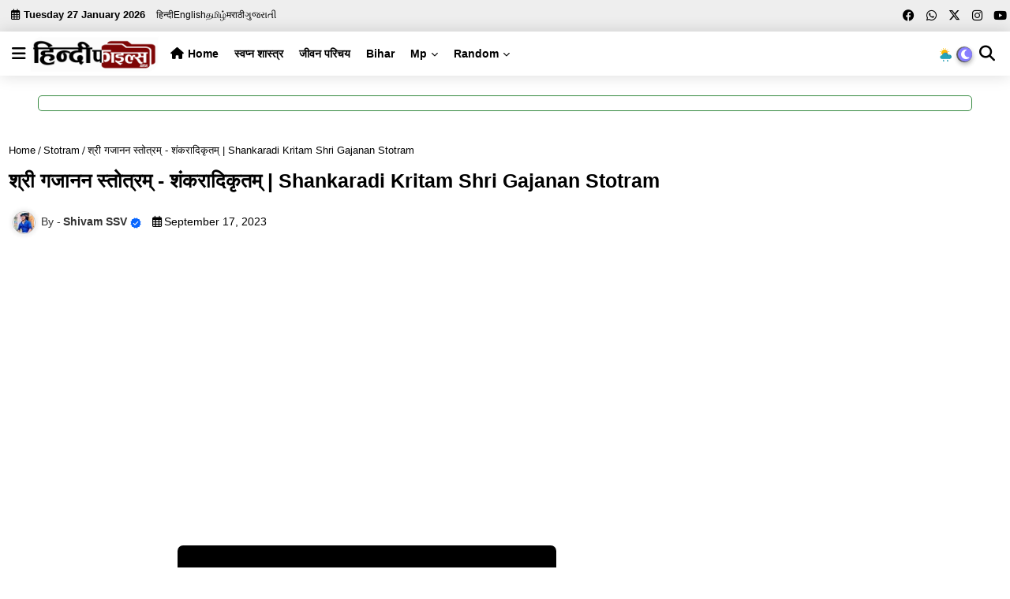

--- FILE ---
content_type: text/html; charset=UTF-8
request_url: https://www.hindifiles.com/2023/09/shankaradi-kritam-shri-gajanan-stotram.html
body_size: 52022
content:
<!DOCTYPE html>
<html class='ltr' dir='ltr' lang='en' xmlns='http://www.w3.org/1999/xhtml' xmlns:b='http://www.google.com/2005/gml/b' xmlns:data='http://www.google.com/2005/gml/data' xmlns:expr='http://www.google.com/2005/gml/expr'>
<head>
<script type='text/javascript'>
//<![CDATA[
var lazyadsense2 = false;
window.addEventListener("scroll", function(){
if ((document.documentElement.scrollTop != 0 && lazyadsense2 === false) || (document.body.scrollTop != 0 && lazyadsense2 === false)) {
(function() { var ad = document.createElement('script'); ad.setAttribute('data-ad-client','ca-pub-8208038056184353'); ad.async = true; ad.src = 'https://pagead2.googlesyndication.com/pagead/js/adsbygoogle.js'; var sc = document.getElementsByTagName('script')[0]; sc.parentNode.insertBefore(ad, sc); })();
lazyadsense2 = true;
  }
}, true);
//]]>
</script>
<!--- Templates All Packed SEO /-->
<meta content='width=device-width, initial-scale=1' name='viewport'/>
<title>श&#2381;र&#2368; गज&#2366;नन स&#2381;त&#2379;त&#2381;रम&#2381; - श&#2306;कर&#2366;द&#2367;क&#2371;तम&#2381; | Shankaradi Kritam Shri Gajanan Stotram</title>
<meta content='text/html; charset=UTF-8' http-equiv='Content-Type'/>
<meta content='blogger' name='generator'/>
<link href='https://www.hindifiles.com/favicon.ico' rel='icon' type='image/x-icon'/>
<link href='https://www.hindifiles.com/2023/09/shankaradi-kritam-shri-gajanan-stotram.html' hreflang='x-default' rel='alternate'/>
<meta content='#d71920' name='theme-color'/>
<meta content='#d71920' name='msapplication-navbutton-color'/>
<link href='https://www.hindifiles.com/2023/09/shankaradi-kritam-shri-gajanan-stotram.html' rel='canonical'/>
<link href='https://www.hindifiles.com/2023/09/shankaradi-kritam-shri-gajanan-stotram.html' hreflang='en' rel='alternate'/>
<meta content='The best Hindi information on Festivals, Aarti, Bhajan, Katha, Mantra, Vandana, Chalisa, Prerak Kahaniyan, Namavali, Neeti, and informative Blogs.' name='description'/>
<!-- Metadata for Open Graph protocol available here http://ogp.me/. -->
<meta content='index, follow, max-snippet:-1, max-image-preview:large, max-video-preview:-1' name='robots'/>
<meta content='article' property='og:type'/>
<meta content='श्री गजानन स्तोत्रम् - शंकरादिकृतम् | Shankaradi Kritam Shri Gajanan Stotram' property='og:title'/>
<meta content='https://www.hindifiles.com/2023/09/shankaradi-kritam-shri-gajanan-stotram.html' property='og:url'/>
<meta content='The best Hindi information on Festivals, Aarti, Bhajan, Katha, Mantra, Vandana, Chalisa, Prerak Kahaniyan, Namavali, Neeti, and informative Blogs.' property='og:description'/>
<meta content='HindiFiles.com' property='og:site_name'/>
<meta content='https://blogger.googleusercontent.com/img/b/R29vZ2xl/AVvXsEg6iCopujO4df08n4cQ1aI2U72ZqekvDxhCqzb9FOxsSRn_ledW1HvwebKykJEOnF0hvelISlewx7wXkAbFIicEycx9CZ5IbKfQV91FT-D4X8VIi6ValRj5GFdVdcORe68OL08cA6s2bVIpufa_S7ak2Wug_36930IiFUKTWuaBEAzc0XzeE9WduEsbK-kc/w1600-h1600-p-k-no-nu/Shankaracharya%20Krit%20Shri%20Gajanan%20Stotram.jpg' property='og:image'/>
<meta content='https://blogger.googleusercontent.com/img/b/R29vZ2xl/AVvXsEg6iCopujO4df08n4cQ1aI2U72ZqekvDxhCqzb9FOxsSRn_ledW1HvwebKykJEOnF0hvelISlewx7wXkAbFIicEycx9CZ5IbKfQV91FT-D4X8VIi6ValRj5GFdVdcORe68OL08cA6s2bVIpufa_S7ak2Wug_36930IiFUKTWuaBEAzc0XzeE9WduEsbK-kc/w494-h640/Shankaracharya%20Krit%20Shri%20Gajanan%20Stotram.jpg' property='og:image'/>
<meta content='https://blogger.googleusercontent.com/img/b/R29vZ2xl/AVvXsEg6iCopujO4df08n4cQ1aI2U72ZqekvDxhCqzb9FOxsSRn_ledW1HvwebKykJEOnF0hvelISlewx7wXkAbFIicEycx9CZ5IbKfQV91FT-D4X8VIi6ValRj5GFdVdcORe68OL08cA6s2bVIpufa_S7ak2Wug_36930IiFUKTWuaBEAzc0XzeE9WduEsbK-kc/w494-h640/Shankaracharya%20Krit%20Shri%20Gajanan%20Stotram.jpg' name='twitter:image'/>
<meta content='श्री गजानन स्तोत्रम् - शंकरादिकृतम् | Shankaradi Kritam Shri Gajanan Stotram' property='og:title'/>
<meta content='श्री गजानन स्तोत्रम् - शंकरादिकृतम् | Shankaradi Kritam Shri Gajanan Stotram' name='keywords'/>
<link href='https://www.hindifiles.com/2023/09/shankaradi-kritam-shri-gajanan-stotram.html' hreflang='en' rel='alternate'/>
<meta content='summary_large_image' name='twitter:card'/>
<meta content='श्री गजानन स्तोत्रम् - शंकरादिकृतम् | Shankaradi Kritam Shri Gajanan Stotram' name='twitter:title'/>
<meta content='https://www.hindifiles.com/2023/09/shankaradi-kritam-shri-gajanan-stotram.html' name='twitter:domain'/>
<meta content='The best Hindi information on Festivals, Aarti, Bhajan, Katha, Mantra, Vandana, Chalisa, Prerak Kahaniyan, Namavali, Neeti, and informative Blogs.' name='twitter:description'/>
<meta content='The best Hindi information on Festivals, Aarti, Bhajan, Katha, Mantra, Vandana, Chalisa, Prerak Kahaniyan, Namavali, Neeti, and informative Blogs.' name='twitter:creator'/>
<meta content='en' property='og:locale'/>
<link href='//1.bp.blogspot.com' rel='dns-prefetch'/>
<link href='//28.2bp.blogspot.com' rel='dns-prefetch'/>
<link href='//3.bp.blogspot.com' rel='dns-prefetch'/>
<link href='//4.bp.blogspot.com' rel='dns-prefetch'/>
<link href='//2.bp.blogspot.com' rel='dns-prefetch'/>
<link href='//www.blogger.com' rel='dns-prefetch'/>
<link href='//maxcdn.bootstrapcdn.com' rel='dns-prefetch'/>
<link href='//fonts.googleapis.com' rel='dns-prefetch'/>
<link href='//use.fontawesome.com' rel='dns-prefetch'/>
<link href='//ajax.googleapis.com' rel='dns-prefetch'/>
<link href='//resources.blogblog.com' rel='dns-prefetch'/>
<link href='//feeds.feedburner.com' rel='dns-prefetch'/>
<link href='//cdnjs.cloudflare.com' rel='dns-prefetch'/>
<link href='//www.google-analytics.com' rel='dns-prefetch'/>
<link href='//themes.googleusercontent.com ' rel='dns-prefetch'/>
<link href='//pagead2.googlesyndication.com' rel='dns-prefetch'/>
<link href='//googleads.g.doubleclick.net' rel='dns-prefetch'/>
<link href='//www.gstatic.com' rel='preconnect'/>
<link href='//www.googletagservices.com' rel='dns-prefetch'/>
<link href='//static.xx.fbcdn.net' rel='dns-prefetch'/>
<link href='//tpc.googlesyndication.com' rel='dns-prefetch'/>
<link href='//apis.google.com' rel='dns-prefetch'/>
<link href='//www.facebook.com' rel='dns-prefetch'/>
<link href='//connect.facebook.net' rel='dns-prefetch'/>
<link href='//twitter.com' rel='dns-prefetch'/>
<link href='//www.youtube.com' rel='dns-prefetch'/>
<link href='//www.pinterest.com' rel='dns-prefetch'/>
<link href='//www.linkedin.com' rel='dns-prefetch'/>
<!-- Font Awesome Free 6.4.2 -->
<!-- Template Style CSS -->
<style id='page-skin-1' type='text/css'><!--
/*
-----------------------------------------------
Blogger Template Style
Name:        Hindi Files News Theme
Version:     1.2
Author:      Shivam SSV
Author Url:  www.hindifiles.com
Designed by: Shivam SSV
Last Update: 01/01/2026
----------------------------------------------- */
/*-- Google Open Sans Font Family --*/
/*-- Reset CSS Start Here --*/
a,abbr,acronym,address,applet,b,big,blockquote,body,caption,center,cite,code,dd,del,dfn,div,dl,dt,em,fieldset,font,form,h1,h2,h3,h4,h5,h6,html,i,iframe,img,ins,kbd,label,legend,li,object,p,pre,q,s,samp,small,span,strike,strong,sub,sup,table,tbody,td,tfoot,th,thead,tr,tt,u,ul,var{padding:0;border:0;outline:0;vertical-align:baseline;background:0;margin:0;text-decoration:none;}
form,textarea,input,button{font-family:var(--body-font);-webkit-appearance:none;-moz-appearance:none;appearance:none;border-radius:0;box-sizing:border-box}
.CSS_LIGHTBOX{z-index:999999!important}.CSS_LIGHTBOX_ATTRIBUTION_INDEX_CONTAINER .CSS_HCONT_CHILDREN_HOLDER > .CSS_LAYOUT_COMPONENT.CSS_HCONT_CHILD:first-child > .CSS_LAYOUT_COMPONENT{opacity:0}
input,textarea{outline:none}
/*! normalize.css v3.0.1 | MIT License | git.io/normalize */
dl,ul{list-style-position:inside;font-weight:400;list-style:none}
button{cursor: pointer;outline: none;}
ul li{list-style:none}
caption,th{text-align:center}
html,body{text-size-adjust:none;-webkit-text-size-adjust:none;-moz-text-size-adjust:none;-ms-text-size-adjust:none}
.separator a{clear:none!important;float:none!important;margin-left:0!important;margin-right:0!important}
#Navbar1,#navbar-iframe,.widget-item-control,a.quickedit,.home-link,.feed-links{display:none!important}
.center{display:table;margin:0 auto;position:relative}
.widget > h2,.widget > h3{display:none}
iframe[src*="youtube.com"]{width:100%;height:auto;aspect-ratio:16/9}
.widget iframe,.widget img{max-width:100%}
.post-body img:not(.snip-thumbnail){width:auto;height:auto;border:none;}
.container{width:100%;max-width:1300px;margin:0 auto;padding:0px;box-sizing:border-box}
a,a:visited{text-decoration:none}
.clearfix{clear:both}
.section,.widget,.widget ul{margin:0;padding:0}
a{color:#000000}
abbr{text-decoration:none}
.widget>h2,.widget>h3{display:none}
*:before,*:after{-webkit-box-sizing:border-box;-moz-box-sizing:border-box;box-sizing:border-box;}
/*-- CSS Variables --*/
html{
--body-font:'Open Sans', Open Sans, sans-serif;
--title-font:'Open Sans', Arial, sans-serif;
--meta-font:'Open Sans', Arial, sans-serif;
--text-font:'Open Sans', Arial, sans-serif;
--light-solid-color:#c1bbbb;
--black-color:#000000;
--hero-color:#aaaaaa;
--snippet-color:#aba4a4;
--solid-border:#ccc;
--white-bg:#ffffff;
--white-color:#ffffff;
}
:root {
--menu-bg-light: #ffffff;
--menu-bg-dark: #121212;
}
body.dark {
--menu-bg: var(--menu-bg-dark);
}
body:not(.dark) {
--menu-bg: var(--menu-bg-light);
}
#mmenu{
background-color: var(--menu-bg);
}
.no-items.section,#related-posts{display:none}
.cookie-choices-info{display:none !important;}
h1,h2,h3,h4,h5,h6{font-family:var(--title-font);font-weight:800;text-transform:capitalize;}
body{position:relative;background:#fff;font-family:var(--body-font);font-size:14px;font-weight:400;color:#000000;word-wrap:break-word;margin:0;padding:0;font-style:normal;line-height:1.4em}
#outer-wrapper{position:relative;overflow:hidden;width:100%;max-width:100%;margin:0 auto}
.outer-container{width:1278px}
.outer-container1{width:1278px}
.post-body h1{font-size:33px}
.post-body h2{font-size:24px}
.post-body h3{font-size:21px}
.post-body h4{font-size:18px}
.post-body h5{font-size:16px}
.post-body h6{font-size:13px}
.dark .post-body h1,.dark .post-body h2,.dark .post-body h3,.dark .post-body h4,.dark .post-body h5,.dark .post-body h6{color:#ccc}
.dark{background:#10101a;color:rgb(255 255 255 / 91%)}
.dark a{color:#fff!important}
.dark a:hover{color:rgba(255,255,255,.4)}
.dark .post-body p,.dark .post-body span{background:transparent!important;color:#ccc!important;}
.dark #topbar{background:#222}
#center-container{position:relative;float:left;width:100%;overflow:hidden;padding:20px 0 0;margin:0}
#center-container > .container{margin:0 auto}
#feed-view{position:relative;float:left;width:calc(100% - (320px + 30px));box-sizing:border-box;padding:0}
#sidebar-container{position:relative;float:right;width:320px;box-sizing:border-box;padding:0}
.post-filter-image{position:relative;display:block;transition:transform .3s ease}
.post-filter-link,.comments .avatar-image-container{background-color:rgba(155,155,155,0.07);color:transparent!important}
.background-layer:before{content:'';position:absolute;left:0;right:0;bottom:0;height:66%;background-image:linear-gradient(to bottom,transparent,rgba(0,0,0,0.7));-webkit-backface-visibility:hidden;backface-visibility:hidden;z-index:2;opacity:1;margin:0;transition:opacity .25s ease}
.snip-thumbnail{position:relative;width:100%;height:100%;display:block;object-fit:cover;z-index:1;opacity:0;transition:opacity .30s ease,transform .30s ease}
.snip-thumbnail.lazy-img{opacity:1}
.post-filter-link:hover .snip-thumbnail{transform:scale(1.05);}
/*-- Social Icons Start Here (Global FontAwesome Icon Codes) --*/
.social-footer a:before,.social a:before{display:inline-block;font-family:'Font Awesome 6 Brands';font-style:normal;font-weight:400}
.social-footer .blogger a:before,.social .blogger:before{content:"\f37d"}
.social-footer .behance a:before,.social .behance:before{content:"\f1b4"}
.social-footer .digg a:before,.social .digg:before{content:"\f1a6"}
.social-footer .instagram a:before,.social .instagram:before{content:"\f16d"}
.social-footer .pinterest a:before,.social .pinterest:before{content:"\f0d2"}
.social-footer .rss a:before,.social .rss:before{content:'\f09e';font-family:'Font Awesome 5 Free';font-weight:900}
.social-footer .facebook a:before,.social .facebook:before{content:"\f09a"}
.social-footer .facebook-f a:before,.social .facebook-f:before{content:"\f09a"}
.social-footer .twitter a:before,.social .twitter:before{content:"\e61b"}
.social-footer .youtube a:before,.social .youtube:before{content:"\f167"}
.social-footer .stack-overflow a:before,.social .stack-overflow:before{content:"\f16c"}
.social-footer .github a:before,.social .github:before{content:"\f09b"}
.social-footer .linkedin a:before,.social .linkedin:before{content:"\f0e1"}
.social-footer .skype a:before,.social .skype:before{content:"\f17e"}
.social-footer .stumbleupon a:before,.social .stumbleupon:before{content:"\f1a4"}
.social-footer .tumblr a:before,.social .tumblr:before{content:"\f173"}
.social-footer .vk a:before,.social .vk:before{content:"\f189"}
.social-footer .reddit a:before,.social .reddit:before{content:"\f1a1"}
.social-footer .whatsapp a:before,.social .whatsapp:before{content:"\f232"}
.social-footer .telegram a:before,.social .telegram:before{content:"\f2c6"}
.social-footer .dribbble a:before,.social .dribbble:before{content:"\f17d"}
.social-footer .soundcloud a:before,.social .soundcloud:before{content:"\f1be"}
.social-footer .twitch a:before,.social .twitch:before{content:"\f1e8"}
.social-footer .delicious a:before,.social .delicious:before{content:"\f1a5"}
.social-footer .codepen a:before,.social .codepen:before{content:"\f1cb"}
.social-footer .snapchat a:before,.social .snapchat:before{content:"\f2ac"}
.social-footer .email a:before,.social .email:before{content:'\f0e0';font-family:'Font Awesome 5 Free'}
.social-footer .external-link a:before,.social .external-link:before{content:'\f35d';font-family:'Font Awesome 5 Free';font-weight:900}
.social-bg li .blogger,.social-bg-hover .blogger a:hover{background-color:#ff5722}
.social-bg li .facebook,.social-bg li .facebook-f,.social-bg-hover .facebook a:hover,.social-bg-hover .facebook-f a:hover{background-color:#3b5999}
.social-bg li .twitter,.social-bg-hover .twitter a:hover{background-color:#00acee}
.social-bg li .youtube,.social-bg-hover .youtube a:hover{background-color:#f50000}
.social-bg li .messenger,.social-bg-hover .messenger a:hover{background-color:#0084ff}
.social-bg li .snapchat,.social-bg-hover .snapchat a:hover{background-color:#ffe700}
.social-bg li .telegram,.social-bg-hover .telegram a:hover{background-color:#179cde}
.social-bg li .instagram,.social-bg-hover .instagram a:hover{background:linear-gradient(15deg,#ffb13d,#dd277b,#4d5ed4)}
.social-bg li .pinterest,.social-bg li .pinterest-p,.social-bg-hover .pinterest a:hover,.social-bg-hover .pinterest-p a:hover{background-color:#ca2127}
.social-bg li .dribbble,.social-bg-hover .dribbble a:hover{background-color:#ea4c89}
.social-bg li .linkedin,.social-bg-hover .linkedin a:hover{background-color:#0077b5}
.social-bg li .stumbleupon,.social-bg-hover .stumbleupon a:hover{background-color:#eb4823}
.social-bg li .vk,.social-bg-hover .vk a:hover{background-color:#4a76a8}
.social-bg li .stack-overflow,.social-bg-hover .stack-overflow a:hover{background-color:#f48024}
.social-bg li .github,.social-bg-hover .github a:hover{background-color:#24292e}
.social-bg li .soundcloud,.social-bg-hover .soundcloud a:hover{background:linear-gradient(#ff7400,#ff3400)}
.social-bg li .behance,.social-bg-hover .behance a:hover{background-color:#191919}
.social-bg li .digg,.social-bg-hover .digg a:hover{background-color:#1b1a19}
.social-bg li .delicious,.social-bg-hover .delicious a:hover{background-color:#0076e8}
.social-bg li .codepen,.social-bg-hover .codepen a:hover{background-color:#000}
.social-bg li .flipboard,.social-bg-hover .flipboard a:hover{background-color:#f52828}
.social-bg li .reddit,.social-bg-hover .reddit a:hover{background-color:#ff4500}
.social-bg li .tumblr,.social-bg-hover .tumblr a:hover{background-color:#365069}
.social-bg li .twitch,.social-bg-hover .twitch a:hover{background-color:#6441a5}
.social-bg li .rss,.social-bg-hover .rss a:hover{background-color:#ffc200}
.social-bg li .skype,.social-bg-hover .skype a:hover{background-color:#00aff0}
.social-bg li .whatsapp,.social-bg-hover .whatsapp a:hover{background-color:#3fbb50}
.social-bg li .discord,.social-bg-hover .discord a:hover{background-color:#7289da}
.social-bg li .share,.social-bg-hover .share a:hover{background-color:var(--hero-color)}
.social-bg li .email,.social-bg-hover .email a:hover{background-color:#888}
.social-bg li .external-link,.social-bg-hover .external-link a:hover{background-color:#3500e5}
.whatsapp-desktop{display:inline-block}
.whatsapp-mobile{display:none}
.top-bar{height:40px;background:#EEEEEE;}
span#Date{position:relative;font-size:13px;font-weight:600;padding:9px;margin:0 5px;}
span#Date:before{content:'\f073';font-family:'Font Awesome 5 Free';font-weight:400;color:#000000;margin:0 5px 0 0;}
#top-menu{float:left}
#top-menu .selectnav{display:none}
.menu-top li a{color:#000000;text-transform:capitalize;font-size:12px;text-decoration:none;white-space:nowrap;}
#mmenu .widget-title h3::before,#mmenu .widget-title{border:none;content:''}
.menu-top li a .fa{margin-right:5px}
.top-aajtak-menu{position:relative;float:right;overflow:hidden;margin:9px 0 0}
.top-aajtak-menu .widget-content{position:relative;float:left;background:#d71920;margin:0;padding:3px 0;display:flex;flex-direction:row;flex-wrap:wrap;align-items:center;justify-content:center;}
.top-aajtak-menu .widget-content h3{position:relative;display:block;float:left;font-size:15px;color:#000000;padding:0 0 0 6px;line-height:0}
.feature-buttons{position:relative;display:block;float:left;padding:0 6px;margin:3px 0}
.feature-buttons a{position:relative;display:block;color:#000000;background:#fff;padding:1px 4px;margin:2px 0;font-size:13px;font-weight:600;border-radius:3px}
#top-social{float:right}
.dark .title h3,.dark .follow-by-email-title,.dark .post-snip .post-author,.dark .author-description span,.dark .list-label li a:before{color:#fff}
.dark .related-posts .related-item,.dark .blog-pager .page-active,.dark .blog-pager a,.dark.blog-pager span{background:#d71920}
.dark .FollowByEmail .widget-content,.dark .aajtak-ads-res,.dark .related-post .widget-title,.dark .comments .comment .comment-actions a,.dark .aajtak-ads,.dark .main-title,.dark .darkmode-box .widget>.widget-title,.dark .related-post .widget-title.dark .cloud-label li a,.dark .blog-pager,.dark .comments .comments-content .comment-content,.dark .queryMessage{background:#1c1c26}
.dark .entry-title,.dark h3.title,.dark .queryMessage{color:#E4E4E4! important}
.dark .content article{background:transparent}
.dark .post-body ol>li:before{color:#eee}
.dark .slider-nav{background:#10101a}
.dark .headerHero-wrap,.dark .headerHero,.dark #MenuaajtakMenu-pro ul>li>ul{background:#001538;}
.dark .top-bar{background:#0a091b;border:none}
.dark #Label1 .label-size a,.dark #Label1 .label-size span{background:rgba(255,255,255,.1);border:0}
.mega-mode{position:absolute;padding:0 5px;right:30px;margin-right:12px;top:10px;height:37px;line-height:37px;text-align:center;border-radius:30px;display:inline-block;align-items:center;z-index:999}
.dark-button{display:none;}
.dark-button + .dark-toggle{outline:0;display:inline-block;width:20px;height:20px;vertical-align:middle;position:relative;cursor:pointer;margin-left:5px;-webkit-user-select:none;-moz-user-select:none;-ms-user-select:none;user-select:none;}
.dark-mode + .dark-toggle{border-radius:99em;transition:all .4s ease}
.dark-mode + .dark-toggle:after{content:'\f186';font-family:'Font Awesome 5 Free';font-weight:900;color:#fff;line-height:18px;border-radius:100px;background:#887fff;transition:left 0.3s cubic-bezier(0.175,0.885,0.32,1.275),padding 0.3s ease,margin 0.3s ease;position:absolute;width:18px;height:18px;top:1px;left:2px;box-shadow:0 3px 6px rgba(0,0,0,0.16),0 3px 6px rgba(0,0,0,0.23)}
.dark .dark-mode + .dark-toggle{background:#FFEDC6}
.dark-mode + .dark-toggle{background:#6f6f6f}
.dark .dark-mode + .dark-toggle:after{left:5%;background:#ff9f43}
.social-sec .social li{display:inline-block;list-style:none;line-height:40px}
.social-sec .social li a{display:block;height:40px;width:25px;line-height:40px;font-size:15px;text-align:center;color:#000000}
.social-sec .social{width:100%;text-align:right;line-height:40px}
.pages-mobile{bottom:0;text-align:center;width:100%;border-top:1px solid #737373;margin:5px 0}
.pages-mobile .nav1 li{display:inline-block;padding:0;margin:0}
.pages-mobile ul.nav1{text-align:center;display:inline-block}
.pages-mobile .nav1 li a{font-size: 14px;font-weight: 400;display: block; color: #000;background: #eeeeee; border-radius: 5px;margin: 1px;padding: 2px 5px 3px 5px;}
#Menuaajtak-list>.mega-menu{position:unset!important}
.menu li:hover .mega-container{opacity:1;visibility:visible}
.drop-down>a:after{content:'\f078';float:right;font-family:'Font Awesome 5 Free';font-size:9px;font-weight:900;margin:-1px 0 0 5px}
.mega-container{top:59px;transition:all .3s ease;-webkit-transition:all .3s ease;-moz-transition:all .3s ease;-o-transition:all .3s ease;opacity:0;visibility:hidden;width:100%;left:0;box-sizing:border-box;right:0;z-index:3333;color:var(--white-bg);height:auto;padding:20px;text-align:center;min-height:100px;position:absolute;background-color:#000000;box-shadow:0 10px 10px rgba(0,0,0,0.28)}
.menu li:hover .mega-container{margin-top:1px;opacity:1;visibility:visible}
.mega-post{width:24%;box-sizing:border-box;float:left;overflow:hidden;position:relative}
.mega-post:last-child{margin-right:0}
.mega-post .post-filter-link{height:100%}
.mega-posts{display:flex;justify-content:space-between;flex-wrap:wrap}
.mega-posts .mega-menu-thumb{height:191px;display:block;overflow:hidden;}
.mega-posts .entry-title{font-size:14px;font-weight:700;line-height:1.5em}
/*----- Table of Content (TOC). -----*/
.tociki-pro{display:flex;width:100%;clear:both;margin:0}
.tociki-inner{position:relative;max-width:100%;font-size:14px;color:#000;background-color:rgba(165 165 165 / 10%);overflow:hidden;line-height:23px;border:1px solid #a0a0a0;border-radius:5px}
a.tociki-title{position:relative;display:flex;align-items:center;justify-content:space-between;height:38px;font-size:16px;font-weight:600;color:#000;padding:0 15px;margin:0}
.tociki-title-text{display:flex}
.tociki-title-text:before{content:'\f0cb';font-family:'Font Awesome 5 Free';font-size:14px;font-weight:900;margin:0 5px 0 0}
.tociki-title:after{content:'\f078';font-family:'Font Awesome 5 Free';font-size:12px;font-weight:900;margin:0 0 0 25px}
.tociki-title.opened:after{content:'\f077'}
a.tociki-title:hover{text-decoration:none}
#tociki{display:none;padding:0 15px 10px;margin:0}
#tociki ol{padding:0 0 0 15px}
#tociki li{font-size:14px;margin:10px 0}
#tociki li a{color:#d71920}
#tociki li a:hover{color:#d71920;text-decoration:underline}
/*----- Table of Content (TOC). -----*/
.tociki-pro{display:flex;width:100%;clear:both;margin:0}
.tociki-inner{position:relative;max-width:100%;font-size:14px;color:#000;background-color:rgba(165 165 165 / 10%);overflow:hidden;line-height:23px;border:1px solid #a0a0a0;border-radius:5px}
a.tociki-title{position:relative;display:flex;align-items:center;justify-content:space-between;height:38px;font-size:16px;font-weight:600;color:#000;padding:0 15px;margin:0}
.tociki-title-text{display:flex}
.tociki-title-text:before{content:'\f0cb';font-family:'Font Awesome 5 Free';font-size:14px;font-weight:900;margin:0 5px 0 0}
.tociki-title:after{content:'\f078';font-family:'Font Awesome 5 Free';font-size:12px;font-weight:900;margin:0 0 0 25px}
.tociki-title.opened:after{content:'\f077'}
a.tociki-title:hover{text-decoration:none}
#tociki{display:none;padding:0 15px 10px;margin:0}
#tociki ol{padding:0 0 0 15px}
#tociki li{font-size:14px;margin:10px 0}
#tociki li a{color:#d71920}
#tociki li a:hover{color:#d71920;text-decoration:underline}
/*----- Cap the total number of ads (widgets and inline ads). -----*/
#top-ad-placeholder .widget > .widget-title,#bottom-ad-placeholder .widget > .widget-title{display:none}
#top-ad-placeholder,#bottom-ad-placeholder{margin:15px 0;padding:0;width:100%;overflow:hidden;}
.main-ads-aajtakhome{position:relative;float:left;width:100%;margin:15px 0 0}
.main-ads-aajtakhome .widget{position:relative;float:left;width:100%;line-height:0;margin:0 0 5px}
.main-ads-aajtakhome .widget > .widget-title,#post-placeholder .widget > .widget-title{display:none}
#post-placeholder{position:relative;box-sizing:border-box;width:100%;height:auto;padding:0 5px;margin:10px 0}
#post-placeholder .widget{position:relative;width:100%;line-height:0;height:auto}
/*----- Standard footer section under Parent of Center Container element. -----*/
#footer-container{
display: flex;
width: 100%;
color: #ffffff;
margin: auto;
padding: 0;
border-top: 1px solid rgba(255,255,255,0.08);
overflow: hidden;
margin: auto;
flex-direction: row;
align-content: center;
justify-content: space-between;
align-items: center;}
#footer-container .footer-copyright{position:relative;float:left;font-size:13px;line-height:40px;margin:0}
.copyright-text{margin:0} .footer-copyright a:hover {color: #d71920; }
#footer-container .footer-copyright a{color:#ffffff}
#footer-container .footer-copyright a:hover{color:#ffffff}
#footer-NBogger-menu{float:right;position:relative;display:block;margin:5px 0 0}
#footer-NBogger-menu .widget > .widget-title,#footer-copyright .widget > .widget-title{display:none}
.footer-NBogger-menu ul li{position:relative;float:left;margin:0}
.footer-NBogger-menu ul li a{float:left;font-size:14px;color:#ffffff;height:30px;line-height:40px;padding:0 5px;margin:0 0 20px}
#footer-NBogger-menu ul li a:hover{color:#d71920}
/*-- Top Social Menu CSS (IE/ IE9 etc.) --*/
.socialFilter .external-link a{background-color:#d71920}
.sharing-button .facebook a,.sharing-button .facebook-f a{background-color:#3b5999}
.sharing-button .twitter a,.sharing-button .twitter-square a{background-color:#00acee}
.sharing-button .reddit a{background-color:#ff4500}
.sharing-button .pinterest a,.sharing-button .pinterest-p a{background-color:#ca2127}
.sharing-button .linkedin a{background-color:#0077b5}
.sharing-button .whatsapp a{background-color:#3fbb50}
.sharing-button .email a{background-color:#888}
.MenuaajtakMobile-pro .fa{color:#FFF! important}
/*-- Top Social Menu Code (jQuery Latest Menu) --*/
/*.headerHero1{position:relative;float:left;width:100%;box-sizing:border-box;padding:20px 0 30px;background:#0b0b51;}
.headerHero1:before{content:'';width:100%;height:100%;position:absolute;top:0;left:0;display:block;z-index:0;background-image:url(https://1.bp.blogspot.com/-N0yw_tpnF9I/YH-kWNg8m_I/AAAAAAAABVY/rRaGSXISmDIFU2dmAQLkc_0-x02E8GLlgCLcBGAsYHQ/s1600/aajtak%2BTemplates%2BIcon%2BPack.png);background-repeat:repeat;background-position:center top;}
.feature-buttons a:hover{background:#d71920;color:#000000}*/
.Menuaajtakad .widget .widget-content{width:728px;max-width:100%;max-height:90px;margin:auto}
.clear-ads{position:relative;max-width:70%;float:right;}
div#MenuaajtakAD{position:relative;overflow:hidden}
#Menuaajtak-sticky{position:relative;float:left;width:100%;height:auto;margin:0}
.headerHero-wrap,.headerHero{position:relative;float:left;width:100%;height:56px;background:#ffffff;box-sizing:border-box;padding:0;margin:0 0 5px}
#Menuaajtak-sticky .container{position:relative;margin:0 auto}
.MenuaajtakLogo-wrap{position:relative;float:left;max-width:30%}
.MenuaajtakLogo{position:relative;float:left;width:100%;height:85px;padding:15px 0;margin:0}
.MenuaajtakLogo .MenuaajtakLogo-img{float:left;height:85px;overflow:hidden}
.MenuaajtakLogo img{max-width:100%;height:85px;margin:0}
.MenuaajtakLogo h1{display:block;font-size:25px;color:#000000;line-height:45px;padding:0;margin:0}
.MenuaajtakLogo h1 a{color:#000000}
.MenuaajtakLogo #title-header{position:absolute;display:none;}
.main-menu-wrap{position:static;height:56px;margin:0}
#MenuaajtakMenu-pro .widget,#MenuaajtakMenu-pro .widget>.widget-title{display:none}
#MenuaajtakMenu-pro .show-menu{display:block}
#MenuaajtakMenu-pro{position:static;width:100%;height:56px;z-index:10}
#MenuaajtakMenu-pro ul>li{position:relative;float:left;display:inline-block;padding:0;margin:0}
#Menuaajtak-list>li>a{position:relative;display:block;height:56px;font-size:14px;color:#000000;font-weight:600;text-transform:capitalize;line-height:56px;padding:0 10px;margin:0}
#Menuaajtak-list>li>a:hover{
border-bottom: 2px solid red;}
#MenuaajtakMenu-pro ul>li>ul{
position: absolute;
float: left;
left: 0;
top: 59px;
width: 222px;
background: #001538;
z-index: 99999;
visibility: hidden;
opacity: 0;
display: flex;
-webkit-transform: translateY(-10px);
transform: translateY(-10px);
padding: 0;
box-shadow: 0 2px 5px 0 rgba(0,0,0,0.15),0 2px 10px 0 rgba(0,0,0,0.17);
justify-content: space-between;
flex-wrap: wrap;
border-radius: 5px;
}
#MenuaajtakMenu-pro ul>li>ul>li>ul{position:absolute;top:0;left:100%;-webkit-transform:translateX(-10px);transform:translateX(-10px);margin:0}
#MenuaajtakMenu-pro ul>li>ul>li{display:block;float:none;position:relative}
#MenuaajtakMenu-pro ul>li>ul>li a{position:relative;display:block;overflow:hidden;font-size:13px;color:#000000;font-weight:400;box-sizing:border-box;padding:8px 15px;margin:0;border-bottom:1px solid #ff0000}
#MenuaajtakMenu-pro ul>li>ul>li:last-child a{border:0}
#MenuaajtakMenu-pro ul>li>ul>li:hover>a{color:#ff0000}
#MenuaajtakMenu-pro ul>li:nth-child(1) a:before{content:'\f015';float:left;font-family:'Font Awesome 5 Free';font-size:15px;font-weight:900;margin:0px 5px 0 5px}
#MenuaajtakMenu-pro ul>li>ul>li:nth-child(1) a:before{content:none}
#MenuaajtakMenu-pro ul>li.sub-tab>a:after{content:'\f078';float:right;font-family:'Font Awesome 5 Free';font-size:9px;font-weight:900;margin:1px 0 0 5px}
#MenuaajtakMenu-pro ul>li>ul>li.sub-tab>a:after{content:'\f054';float:right;margin:0}
#MenuaajtakMenu-pro ul>li:hover>ul,#MenuaajtakMenu-pro ul>li>ul>li:hover>ul{visibility:visible;opacity:1;-webkit-backface-visibility:hidden;backface-visibility:hidden;-webkit-transform:translate(0);transform:translate(0)}
#MenuaajtakMenu-pro ul ul{transition:all .35s ease}
.MenuaajtakMobile-pro>ul>li>ul>li a:hover{color:#D91F26}
.loading-icon{width:100%;height:100%;line-height:300px;display:block;text-align:center}
.breaking-ticker-aajtak .loading-icon{line-height:38px;}
.breaking-ticker-aajtak .widget .breaking-content .widget-content span.error-status{padding:0;line-height:30px;}
.breaking-ticker-aajtak .loading-icon:after{width:20px;height:20px;}
.loading-icon:after{content:"";width:40px;height:40px;border-radius:50%;border:2px solid #d71920;border-right:2px solid #c1c1c1;display:inline-block;animation:runload 0.6s infinite}
@-webkit-keyframes runload{0%{-webkit-transform:rotate(0deg);transform:rotate(0deg)}
to{-webkit-transform:rotate(1turn);transform:rotate(1turn)}
}
@keyframes runload{0%{-webkit-transform:rotate(0deg);transform:rotate(0deg)}
to{-webkit-transform:rotate(1turn);transform:rotate(1turn)}
}
.loading-frame{-webkit-animation-duration:.5s;animation-duration:.5s;-webkit-animation-fill-mode:both;animation-fill-mode:both}
@keyframes fadeIn{from{opacity:0}
to{opacity:1}
}
.run-time{animation-name:fadeIn}
@keyframes fadeInUp{from{opacity:0;transform:translate3d(0,5px,0)}
to{opacity:1;transform:translate3d(0,0,0)}
}
.load-time{animation-name:fadeInUp}
.overlay{visibility:hidden;opacity:0;position:fixed;top:0;left:0;right:0;bottom:0;z-index:1000;margin:0;transition:all .25s ease}
.show-Menuaajtak-pro-container{display:block;position:absolute;font-size:18px;font-weight:700;text-align:center;top:0;left:0;height:56px;line-height:56px;cursor:pointer;z-index:30;padding:0 14px;margin:auto}
.show-Menuaajtak-pro-container:before{content:"\f0c9";font-family:'Font Awesome 5 Free';font-size:20px;font-weight:900}
#Menuaajtak-pro-container{
position:fixed;width:85%;height:100%;top:0;left:0;bottom:0;background:#ffffff;overflow:auto;z-index:1010;left:0;-webkit-transform:translateX(-100%);transform:translateX(-100%);visibility:hidden;box-shadow:3px 0 7px rgba(0,0,0,0.1);transition:all .5s cubic-bezier(.79,.14,.15,.86)
}
.Menuaajtak-open #Menuaajtak-pro-container{-webkit-transform:translateX(0);transform:translateX(0);visibility:visible;opacity:.99;transition:all .5s cubic-bezier(.79,.14,.15,.86)}
.Menuaajtak-wrap{float:left;width:100%;margin:30px 0;opacity:0;transition:all ease-in-out .3s;box-sizing:border-box;}
#Menuaajtak-pro-container{transition:all .6s ease-in-out}
.hide-MenuaajtakMobile-pro:hover{transform:rotate(90deg)}
.hide-MenuaajtakMobile-pro{position:absolute;top:0;right:0;display:block;color:#000000;font-size:26px;line-height:80px;text-align:center;cursor:pointer;z-index:20;padding:0 20px;transition:transform ease-out .2s;transform:rotate(0deg);border-radius:50%;}
.hide-MenuaajtakMobile-pro:before{content:"\f00d";font-family:'Font Awesome 5 Free';font-weight:900}
.Menuaajtak-open .Menuaajtak-wrap,.Menuaajtak-open .Menuaajtak-pro-container-flex{opacity:1}
.Menuaajtak-pro-container-flex{display:flex;flex-direction:column;opacity:0;justify-content:space-between;float:left;width:100%;height:calc(100% - 70px);transition:all ease-in-out .3s}
.MenuaajtakMobile-pro{position:relative;float:left;width:100%;box-sizing:border-box;padding:0px}
.MenuaajtakMobile-pro>ul{margin:0}
#MenuaajtakMenu-pro .fa{padding:0 5px}
.MenuaajtakMobile-pro .fa{margin:5px;padding:auto}
.MenuaajtakMobile-pro .m-sub{display:none;padding:0}
.MenuaajtakMobile-pro ul li{position:relative;display:block;overflow:hidden;float:left;width:100%;font-size:14px;font-weight:600;line-height:50px;margin:0;padding:0}
.MenuaajtakMobile-pro>ul li ul{overflow:hidden}
.MenuaajtakMobile-pro ul li a{color:#000000;padding:0 5px;display:block}
.MenuaajtakMobile-pro>ul>li>a{text-transform:capitalize;}
.MenuaajtakMobile-pro>ul>li.sub-tab>a:after,.MenuaajtakMobile-pro>ul>li>ul>li.sub-tab>a:after{font-family:'Font Awesome 5 Free';font-weight:900;content:"\f078";font-size:12px;position:absolute;top:0;right:0;margin-right:19px;height:100%;flex-direction:row;align-items:center;justify-content:center}
.MenuaajtakMobile-pro ul li.sub-tab.show>a:after{content:'\f077';line-height:14em;}
.MenuaajtakMobile-pro ul li a:hover,.MenuaajtakMobile-pro ul li.sub-tab.show>a,.MenuaajtakMobile-pro ul li.sub-tab.show>.submenu-toggle{color:#fff;}
.MenuaajtakMobile-pro>ul>li>ul>li a:before{content:"\f068";font-family:'Font Awesome 5 Free';font-style:normal;font-weight:700;color:#ff0000;font-size:15px;padding-right:5px}
.MenuaajtakMobile-pro>ul>li>ul>li a{font-size:13px;font-weight:600;color:#000000;padding:0 0 0 15px;}
.MenuaajtakMobile-pro>ul>li>ul>li>ul>li>a{padding:0 0 0 10px}
.MenuaajtakMobile-pro ul>li>.submenu-toggle:hover{color:#000000}
.social-mobile{position:relative;float:left;margin:0 0 0 15px}
.social-mobile ul{display:block;text-align:center;margin:0}
.social-mobile ul li{display:inline-block;margin:0 5px}
.social-mobile ul li a{display:block;font-size:20px;color:#ffffff;padding:0 5px}
.social-mobile ul li a:hover{opacity:1}
.fixed-nos{position:fixed;top:-56px;left:0;width:100%;z-index:990;transition:top .17s ease}
.headerHero.show{top:0;box-shadow:0 0 20px rgba(0,0,0,.15)}
.Menuaajtak-open .fixed-nos{top:0}
.Menuaajtak-open,.active-search{overflow:hidden;left:0;right:0}
.search-container-overlay.search-container-overlay-show .search-container-close{display:block}
.search-container input::-webkit-input-placeholder{color:rgba(255,255,255,0.63)}
.search-button{position:absolute;display:block;top:0;right:0;width:56px;height:56px;color:#000000;font-size:20px;text-align:center;line-height:56px;cursor:pointer;z-index:20;padding:0;margin:0;transition:margin .25s ease}
.search-button:before{content:"\f002";font-family:'Font Awesome 5 Free';font-weight:900}
.search-container-overlay.search-container-overlay-show{visibility:visible;display:block;z-index:9999;transform:scale(1)}
.search-container-overlay{background:#fff;opacity:.99;width:100%;height:100%;position:fixed;top:0;left:0;display:block;visibility:hidden;z-index:999999;transform:scale(0);text-align:center;transition:all .5s cubic-bezier(.79,.14,.15,.86)}
.search-container-close{position:absolute;right:20px;top:35px;padding:20px;font-size:30px;transition:transform ease-out .2s;transform:rotate(0deg);color:#000000}
.search-container-close:after{content:"\f00d";font-family:'Font Awesome 5 Free';font-weight:900}
.search-container-close:hover{transform:rotate(90deg)}
input.search-input{background-color:transparent;border:0;text-align:start;font-size:35px;padding:20px;color:#000;-webkit-transition:all .3s ease-out;-moz-transition:all .3s ease-out;-ms-transition:all .3s ease-out;-o-transition:all .3s ease-out;transition:all .3s ease-out}
.search-container-wrapper .fa-search{font-size:25px;position:absolute;right:20px;top:20px;color:#000;transition:all .2s ease-out}
.search-container-wrapper form{position:relative}
form.search-container{max-width:100%;border:1px solid #000}
input.search-input[type=text]{width:83%;height:60px;display:block}
.search-input::placeholder {color: rgb(0 0 0 / 40%) !important;}
.search-msg{text-align:center;font-size:18px;color:#000;padding:5px 0;margin:10px 0;border-bottom:1px dashed #ff0000}
.search-container-wrapper{display:inline-block;margin:0 10px;vertical-align:middle;text-align:center;font-size:18px;transform:scale(0.9);opacity:0;visibility:hidden;transition:all ease-in-out .3s}
.search-container-overlay-show .search-container-wrapper{opacity:1;visibility:visible;transform:scale(1)}
.search-container-wrapper input[type="submit"]{position:absolute;width:70px;height:60px;background-color:transparent;border:0;right:-20px;top:-20px;border-left:1px solid #000;cursor:pointer;-webkit-appearance:button;outline:0}
.search-container-overlay:before{content:'';display:inline-block;height:100%;vertical-align:middle}
.search-input{position:relative;padding:20px;padding-bottom:10px}
.search-input input{border-radius:10px;padding:5px 10px;width:98%;border:2px solid #eee}
#hidden-widget-container,.hide,.hidden-widgets{display:none;visibility:hidden}
/*-- Post Snip Starts here --*/
.post-snip{overflow:hidden;--meta-fontcolor:var(--light-solid-color);clear:both;font-size:11px;font-weight:500;padding:5px 1px}
.post-snip .post-author,.post-snip .post-date{float:none;display:inline-block;margin:0 10px 0 0}
.post-snip .post-author{font-weight:600;}
.post-snip .post-date:before{font-family:'Font Awesome 5 Free';font-weight:400;margin:0 3px 0 0}
.post-snip .post-author{color:#333;}
.featured-post-pro .post-snip .post-author,.featured-post-pro .post-snip .post-date,.type-slider .post-snip .post-author,.type-slider .post-snip .post-date,.aajtakFlex-post.item0 .post-snip .post-author,.aajtakFlex-post.item0 .post-snip .post-date,.Megaaajtak .item0 .post-snip .post-author,.Megaaajtak .item0 .post-snip .post-date,.aajtakStyl-post.item0 .post-snip .post-author,.aajtakStyl-post.item0 .post-snip .post-date,.mega-posts .post-snip .post-author,.mega-posts .post-snip .post-date{color:#c1c1c1;}
.post-snip .post-author:before{content:'By -';margin:0 3px 0 0;font-weight:normal;}
.post-snip .post-date:before{content:'\f073'}
.post-snip a{color:#333;transition:color .40s}
.item-post .post-snip .author-image{overflow:hidden;position:relative;display:inline-block;width:25px;vertical-align:middle;height:25px;background-color:var(--light-author-color);padding:1px;margin:0 3px 0 0;border:1px solid rgba(0 0 0 / 0.25);border-radius:100%;box-shadow:0px 0px 4px 3px rgba(0 0 0 / 0.06);}
.aajtak-ads{
display: block;
text-align: center;
line-height: 85px;
font-size: 13px;
font-style: italic;
border: 1px solid #ccc;
border-radius: 12px;
color: #5604d8;}
.aajtak-ads-res{display:block;background-color:rgba(110 25 245 / 0.58);text-align:center;line-height:205px;font-size:13px;font-style:italic;font-weight:700;color:#fff;}
.main-title{display:flex;justify-content:space-between;align-items:center;}
a.view-all{color:#000;padding:1px 10px;font-size:12px}
a.view-all:hover{color:#d71920}
.main-title{position:relative;float:none;width:100%;height:32px;box-sizing:border-box;margin:0 0 20px;}
.main-title h3{position:relative;float:left;font-family:var(--title-font);height:32px;font-size:13px;text-transform:uppercase;font-weight:600;line-height:32px;padding:0 15px;margin:0;}
.main-title a{position:absolute;vertical-align:middle;right:7px;}
.aajtakPro-box .widget{position:relative;display:none;overflow:hidden;width:100%;box-sizing:border-box;padding:15px;margin:10px 0 10px;}
.aajtakPro-post{display:flex;justify-content:space-between;flex-wrap:wrap}
.aajtakPro{width:32%;background:#fff;border-radius:0;margin-bottom:20px;position:relative}
.aajtakPro-main:after{content:"";position:absolute;left:0;right:0;bottom:0;height:66%;background-image:linear-gradient(to bottom,transparent,rgba(0,0,0,0.9));-webkit-backface-visibility:hidden;backface-visibility:hidden;z-index:2;opacity:1;margin:0;transition:opacity .25s ease}
.aajtakPro-box .entry-title,.featured-post-pro .entry-title,.footer-post .entry-title,.related-wrap .entry-title{display:block;float:left;text-decoration:none;font-weight:600;line-height:1.4em;font-size:14px;padding:4px 0 0;margin:auto}
.entry-title a{display:block;color:#000000}
.entry-title a:hover{color:#d71920}
.aajtakPro-main-wrapper .item0 .entry-title{font-size:19px}
.featured-post-pro .featured-meta .entry-title a,.type-slider .entry-title a,.Megaaajtak .item0 .entry-title a,.aajtakFlex-post.item0 .entry-title a,.aajtakStyl-post.item0 .entry-title a,.mega-posts .entry-title a{display:block;color:#000000}
.footer-post .entry-title a{display:block;font-size:13px;color:#f0f0f0}
.footer-post .entry-title a:hover,a.more-c:hover,.mega-posts .entry-title a:hover,.post-filter .entry-title a:hover{color:#d71920}
.post-filter .entry-title a{font-size:17px;font-weight:600;line-height:1.4em}
.aajtakPro-post .item0 .label-aajtak,.aajtakPro-post .item0 .post-author{display:block}
.aajtakPro-post .label-aajtak{display:none}
.aajtakPro-post .item0 .post-author{display:inline-block;padding:0 7px 0 0;text-transform:capitalize;color:var(--light-solid-color);font-size:11px;font-weight:normal}
.aajtakPro-main .post-author{display:none}
.aajtakPro-main .post-date{padding:0 7px 0 0;text-transform:capitalize;color:var(--light-solid-color);font-size:11px;font-weight:normal}
.aajtakPro-main .aajtakPro-main-sum{display:none;color:var(--snippet-color)}
.aajtakPro-post .item0{width:100%}
.dark .breaking-ticker-aajtak{background: #1c1c26;}
.Tableaajtak-hero{width:100%;display:flex;justify-content:space-between;flex-wrap:wrap}
.Tableaajtak{width:32%;position:relative;margin:0 0 30px}
.Tableaajtak .Tableaajtak-thumb{width:100%;display:block;overflow:hidden}
.Tableaajtak .Tableaajtak-thumb .post-filter-link{
border-radius: 4px;
position: relative;
float: left;
width: 100%;
height: 160px;
overflow: hidden;
box-sizing: border-box;
padding: 0;
vertical-align: middle;
}
.aajtakPyt-featured{position:relative;margin:0 0 30px;clear:both}
.aajtak-main-hero{display:flex;justify-content:space-between;flex-wrap:wrap}
.related-post{position:relative;margin:0 0 25px;clear:both;display:block;padding:15px;}
.related-post .aajtakPyt{width:31%;position:relative;margin:0}
.aajtakPyt-box{overflow:hidden}
.aajtakPyt-featured{position:relative;margin:0 0 30px;clear:both}
.aajtakPyt{width:calc((100% - 10px) / 3);position:relative;margin:0}
.aajtakPyt,.aajtakPyt-flow{width:calc((100% - 35px) / 4);position:relative;margin:0}
.aajtakPyt .aajtakPyt-thumb .post-filter-link,.aajtakPyt-flow .aajtakPyt-thumb .post-filter-link{position:relative;width:100%;height:100%;display:block;overflow:hidden}
.aajtakPyt .aajtakPyt-thumb .post-filter-link{width:100%;height:130px;display:block;overflow:hidden}
.aajtakPyt-flow .aajtakPyt-thumb{width:100%;height:230px;display:block;overflow:hidden}
.mega-holder .item0 .label-aajtak{display:block}
.footer-post .post-filter-link{position:relative;float:left;width:80px;height:70px;overflow:hidden;box-sizing:border-box;padding:0;vertical-align:middle;margin:0 12px 0 0}
.footer-post .footer-list{position:relative;float:left;width:100%;margin:0 0 18px}
.footer-post .footer-list .f-thumb-img{position:relative;display:block;box-sizing:border-box}
.featured-post-pro .mega-holder:is(.item0,.item2,.item3,.item4) .label-aajtak-flex,.featured-post-pro .mega-holder:is(.item0,.item2,.item3,.item4) .post-author{display:none}
.hot-posts-pro{position:relative;width:29%;float:left;overflow:hidden;margin:0 5px;padding:10px 0}
.hot-posts-pro .widget>.widget-title{display:flex;justify-content:space-between;align-items:center;position:relative;margin:0;z-index:11;float:none;background:#000000;width:100%;height:32px;box-sizing:border-box;margin:0;}
.hot-posts-pro .widget>.widget-title h3{position:relative;float:left;font-family:var(--title-font);height:32px;font-size:13px;background:#d71920;color:#000000;text-transform:uppercase;font-weight:600;line-height:32px;padding:0 15px;margin:0 0 0 10px;}
.hot-posts-pro .widget{margin:0 auto 20px;height:373px;overflow:hidden}
.hot-posts-pro .widget-content{list-style:none;position:relative}
.hot-posts-pro .widget-content .hot-item{height:55px;text-align:center;overflow:hidden;border-bottom:1px dashed rgba(90 90 90 / 0.70)}
.hot-posts-pro .widget-content .hot-item h2{font-size:16px;line-height:1.4em;height:70px;}
.hot-posts-pro .widget-content .hot-item h2 a{color:#000;padding-top:10px;text-align:left;overflow:hidden;margin:0 10px}
.column-left{float:left}
.column-right{float:right}
.aajtakStyl{position:relative;float:left;width:100%;margin:5px 0}
.aajtakStyl .Gridaajtak{position:relative;float:left;width:80px;height:70px;overflow:hidden;box-sizing:border-box;padding:0;vertical-align:middle;margin:0 12px 0 0}
.aajtakStyl-post{position:relative;float:left;width:100%;margin:5px 0}
.aajtakStyl-post .col-img{position:relative;float:left;width:100%;height:250px;overflow:hidden;box-sizing:border-box;padding:0;vertical-align:middle;margin:0 12px 0 0}
.Megaaajtak .fearured0{float:none;display:block;width:100%;padding:0;margin:0 0 5px}
.aajtakFlex-posts{position:relative;float:right;width:48%;margin:5px 0;}
.aajtakFlex-posts .aajtakFlex-main-thumb{position:relative;float:left;width:80px;height:70px;overflow:hidden;box-sizing:border-box;padding:0;vertical-align:middle;margin:0 12px 0 0}
.aajtakFlex-post{position:relative;float:left;width:calc((100% - 30px) / 2);margin:5px 0;}
.aajtakFlex-post .aajtakFlex-img{position:relative;float:left;width:100%;height:320px;overflow:hidden;box-sizing:border-box;padding:0;vertical-align:middle;margin:0 12px 0 0}
.Megaaajtak .Gridaajtak{position:relative;float:left;width:100%;height:130px;overflow:hidden;box-sizing:border-box;padding:0;margin:auto}
.Megaaajtak .aajtakFlex-box{position:relative;float:left;width:calc(100% / 3);box-sizing:border-box;padding:0 15px;margin:15px 0 0}
.aajtakPro-box .type-megagrid{float:left;width:100%}
.aajtakPro-box .open-iki,.hot-posts-pro .open-iki,.featured-post-pro .widget.PopularPosts,.featured-post-pro .open-iki{display:block!important}
.Megaaajtak .ogrid-box{position:relative;display:flex;flex-wrap:wrap;margin:0 -10px}
.Megaaajtak .Megaaajtak-img{position:relative;float:left;width:100%;height:320px;overflow:hidden;box-sizing:border-box;padding:0;vertical-align:middle;margin:0 12px 0 0}
.Megaaajtak{overflow:hidden}
.ogrid-post{position:relative;overflow:hidden;box-sizing:border-box;margin:0;padding:0;float:none;}
.ticker{position:relative;float:left;width:100%;}
.breaking-ticker-aajtak{position: relative; margin: 15px auto; padding:2px 16px 2px 15px; background: red; overflow: hidden; border-radius: 30px;}
.breaking-ticker-aajtak .widget{display:block;padding:0;margin:0}
.breaking-ticker-aajtak .widget>.widget-title{display:inline;position:relative;float:left;color:#000000;font-size:14px;text-transform:uppercase;height:25px;line-height:25px;padding:5px;margin:5px 0px;}
.breaking-ticker-aajtak .widget>.widget-title>h3{font-size:11px;font-weight:700;margin:0}
.breaking-ticker-aajtak .widget>.widget-title>h3:before{content:'\f0e7';font-family:'Font Awesome 5 Free';float:left;font-size:11px;font-weight:900;margin:0 5px 0 0;}
.breaking-ticker-aajtak .widget-content{position:relative;display:none;justify-content:space-between;flex:1;margin:0;overflow:hidden;}
.widget-title h3::before,.main-title h3::before{content: "";
position: absolute;
top: 10px;
left: 0;
rotate: 270deg;
border-left: 12px solid transparent;
border-bottom: 12px solid #D91F26;
border-radius: 1px;}.footer .widget>.widget-title>h3::before{border:none;}ul.nav1{    display: flex;
align-items: center;
gap: 12px;}
.breaking-ticker{box-sizing:border-box;float:left}
.breaking-ticker-aajtak .open-iki{display:flex!important}
.tickeraajtak .entry-title{font-size:14px;font-weight:600;margin:0;overflow:hidden;
}
.tickeraajtak .entry-title a{position:relative;height:20px;display:block;overflow:hidden;color:#ffffff;}
.breaking-ticker .active{opacity:1;visibility:visible;transform:translate3d(0,0,0);pointer-events:initial}
.tickeraajtak{position:absolute;top:0;left:0;width:100%;opacity:0;visibility:hidden;transform:translate3d(10px,0,0);pointer-events:none;transition:all .80s ease}
.breaking-ticker-aajtak .breaking-content{position:relative;height:25px;display:flex;justify-content:flex-end;flex:1;align-items:center;margin:0}
.mydivs-bt{display:flex;flex-direction:row;align-items:center;justify-content:space-around;margin:0;height:30px}
.mydivs-bt>a{display:flex;width:20px;height:20px;line-height:20px;font-size:12px;text-align:center;margin:0 2px;padding:5px;cursor:pointer;color:#fff;background:#200370; border-radius:25px;}
.mydivs-bt>a:hover{opacity: 0.8;;}
.mydivs-bt .prev:before{content:'\f053'}
.mydivs-bt .next:before{content:'\f054'}
.mydivs-bt a:before{display:block;font-family:'Font Awesome 5 Free';margin:auto;text-align:center;font-weight:900}
.aajtakPro-box .type-col-left{float:left;width:calc((100% - 10px) / 2)}
.aajtakPro-box .type-col-right{float:right;width:calc((100% - 10px) / 2)}
.aajtakPro-box .item0 .entry-title{font-size:23px}
.aajtakPro-box .widget>.widget-title,.related-post .widget-title{display:flex;justify-content:space-between;align-items:center;position:relative;margin:0 0 14px}
a.more-c{color:#000;font-size:12px}
.sidebar .widget-title,.aajtakPro-box .widget>.widget-title,.related-post .widget-title{position:relative;float:none;width:100%;height:32px;box-sizing:border-box;margin:0 0 20px;}
.sidebar .widget-title h3,.aajtakPro-box .widget>.widget-title h3,.related-post .widget-title h3{position:relative;float:left;font-family:var(--title-font);height:32px;font-size:14px;text-transform:uppercase;font-weight:600;line-height:32px;padding:0 0 0 20px;margin:0;}
.error-status{display:block;text-align:center;font-size:13px;color:#000;padding:35px 0;font-weight:400}
.error-status b{font-weight:600}
.dark .error-status{color:#fff}
#footer-wrapper .error-status,.mega-container .error-status, .breaking-content  .error-status{color:#fff}
.aajtakPro-box .widget>.widget-title a,.related-post .widget-title a{position:absolute;vertical-align:middle;right:7px}
.widget-flex{display:flex;flex-wrap:nowrap;justify-content:space-around;}
.wait{font-size:14px;text-align:center;height:300px;line-height:300px;display:flex;justify-content:center;align-items:center}
.featured-post-pro{display:block;width:69%;margin:0 auto;float:right;padding:0;}
.featured-post-pro .container{padding:0 30px}
.megawrap.item1 .entry-title{font-size:24px}
.mega-holder .item1 .featured-meta{padding:20px 10px}
.featured-post-pro .widget{display:none;padding:5px;position:relative;}
.megawrap{position:relative;overflow:hidden;border-radius:0;padding:0 2px;float:left;box-sizing:border-box}
.featured-post-pro .mega-holder{display:-ms-grid;display:grid;-ms-grid-columns:repeat(8,minmax(0,1fr));grid-column-gap:5px;grid-row-gap:5px;margin:0;grid-template-columns:repeat(8,minmax(0,1fr));}
.featured-post-pro .megawrap{position:relative;overflow:hidden;border-radius:10px;grid-column:span 2;}
.featured-post-pro .mega-holder .item0{grid-column:1/3;grid-row:1/2;}
.featured-post-pro .mega-holder .item1{grid-column:3/7;grid-row:1/3;}
.featured-post-pro .mega-holder .item2{grid-column:7/9;grid-row:1/2;}
.featured-post-pro .mega-holder .item3{grid-column:1/3;}
.featured-post-pro .mega-holder .item4{grid-column:7/9;}
.featured-post-pro .widget .megawrap.item1 .post-filter-link{height:400px}
.megawrap.item1{margin:0 0 4px;}
.featured-post-pro .widget .megawrap .post-filter-link{width:100%;height:194px;position:relative;display:block;overflow:hidden}
.featured-meta{position:absolute;left:0;bottom:0;z-index:77;width:100%;box-sizing:border-box;padding:5px 10px}
.mega-holder .hero-feat-box{background:0;padding:5px 10px}
.megawrap:hover .hero-feat-box{background:0}
.queryMessage{display:none !important;font-size:13px;font-weight:400;padding:10px;margin:0 0 25px;color:#000000;border:1px solid #c5c3c3;background-color:#f2f2f2;overflow:hidden}
.queryMessage .query-info{margin:0 5px}
.queryMessage .search-query,.queryMessage .search-label{font-weight:bold;text-transform:uppercase}
.queryMessage .search-query:before,.queryMessage .search-label:before{content:"\201c"}
.queryMessage .search-query:after,.queryMessage .search-label:after{content:"\201d"}
.queryMessage a.show-more{float:right;color:#fff;border:1px solid #aca6a6;padding:1px 8px;background-color:#d71920;text-decoration:none;transition:opacity .40s}
.queryMessage a.show-more:hover{background-color:#d71920}
.queryEmpty{font-size:13px;font-weight:500;text-align:center;padding:10px 0;margin:0 0 20px}
.dark .breadcrumbs{background:transparent}
.dark table,.dark td{border-color:rgba(255,255,255,0.1)}
.dark .post-body blockquote{background:rgba(255,255,255,.1);color:#fff}
.dark .post-body blockquote{background:rgba(255,255,255,.1)}
.home div#main-ads1{margin:10px 0;}
.post-inner-area .post-snip{padding:10px 5px 10px;font-size:14px;}
.comment-bubble,.comment-home-bubble{float:right;color:#555555}
.comment-bubble{margin-top:4px}
.comment-bubble:before{content:"\f086";display:inline-block;font-family:'Font Awesome 5 Free';font-size:15px;font-weight:900;margin-right:5px}
.comment-home-bubble{color:#fff;background:#d71920;display:inline-block;min-width:8px;padding:2px 8px;position:relative}
.comment-home-bubble:before{position:absolute;bottom:-3px;left:0;content:'';width:0;height:0;border-style:solid;border-width:3px 3px 0 0;border-color:#d71920 transparent transparent transparent}
.post-inner-area{position:relative;float:left;width:100%;overflow:hidden;padding:0 10px 20px;box-sizing:border-box;margin:0 0 5px;}
.post-filter-wrap{position:relative;float:left;clear:both;display:block;padding:10px;}.blog-post{position:relative;}
.post-filter-wrap .grid-posts{display:block;margin:0 -10px}
.post-filter-link.video-nos:after{content:"\f04b";font-family:'Font Awesome 5 Free';font-size:14px;width:58px;height:38px;line-height:38px;border-radius:11px;font-weight:900;background:#000;vertical-align:middle;color:#fff;opacity:.7;align-items:center;top:50%;right:50%;transform:translate(50%,-50%);position:absolute;z-index:111;padding:0 0 0 2px;margin:0;text-align:center;transition:background .30s ease}
.post-filter-link.video-nos:hover:after{background:#ff0000;opacity:1}
.feat-posts .post-filter-link.video-nos:after,.aajtakStyl .post-filter-link.video-nos:after,.aajtakFlex-posts .post-filter-link.video-nos:after,.PopularPosts .post:not(.post-0) .post-filter-link.video-nos:after,.footer-list .post-filter-link.video-nos:after{font-size:8px;width:30px;line-height:22px;height:22px;border-radius:7px;}
.post-filter{float:left;width:100%;overflow:visible;box-sizing:border-box;padding:0 8px;margin:0px}
.post-filter-inside-wrap{float:left;width:100%;height:100%;padding:0px;box-sizing:border-box}
.post-filter .post-filter-image{float:left;width:257px;height:146px;overflow:hidden;margin:0 10px 10px 0;}
.post-filter .post-filter-image .post-filter-link{width:100%;height:100%;position:relative;display:block;z-index:1;overflow:hidden}
.label-aajtak,.label-aajtak-flex{float:left;top:20px;left:10px;height:10px;z-index:5;background-color:#d71920;color:#000000;font-size:10px;line-height:10px;font-weight:500;white-space:nowrap;width:auto;overflow:hidden;padding:5px 7px}
.label-aajtak{position:absolute;}
.aajtakPro-box .widget .widget-content .aajtakPyt-flow .aajtakPyt-box .label-aajtak-flex{margin:10px 0 3px;}
.label-aajtak-flex{position:relative;top:initial;left:initial;height:initial;margin:0 0 3px;}
.post-filter .aajtakPyt-box .post-flex{margin:10px 0 0}
.post-filter .aajtakPyt-box{margin:10px 0 0 10px;overflow:hidden}
.post-filter h2.entry-title{margin:5px 0 0}
.index #feed-view #main{padding:10px 8px;position:relative}
#feed-view #main{position:relative;float:left;width:100%;box-sizing:border-box;margin:0}
#aajtakFooter{position:relative;float:left;width:100%;padding:25px 0;margin:0}
#aajtakFooter.no-items{padding:0;border:0}
#aajtakFooter .widget{position:relative;float:left;box-sizing:border-box;margin:0}
#aajtakFooter .widget > widget-content{display:none}
#aajtakFooter .widget-content .widget-title > h3{position:relative;font-family:var(--title-font);font-size:16px;color:#ffffff;font-weight:600;text-transform:uppercase;margin:0 0 10px; display:none;}
#aajtakFooter .Image{width:70%;padding:0 25px 0 0}
#aajtakFooter .Image .widget-content{position:relative;float:left;margin:0;width:100%}
#aajtakFooter .footer-logo{display:none;float:left;max-width:30%;max-height:45px;padding:19px 0;margin:0}
#aajtakFooter .footer-logo img{max-height:45px;vertical-align:middle}
#aajtakFooter .about-content{max-width:70%;display:block;float:left;padding:0 0 0 0px;box-sizing:border-box;color:#fff;}
#aajtakFooter .Image .no-image .about-content{max-width:100%;padding:0 30px 0 0}
#aajtakFooter .Image .image-caption{font-size:14px;margin:0;color:#fff;}
#aajtakFooter .LinkList{float:right;width:30%}
#aajtakFooter .LinkList .widget-content{float:right}
.aajtakFooter ul.social-footer{float:right}
.aajtakFooter .social-footer li{float:left;margin:0 7px 0 0}
.aajtakFooter .social-footer li:last-child{margin:0}
.aajtakFooter .social-footer li a{
display: block;
width: 37px;
height: 37px;
font-size: 22px;
margin: 5px 0;
color: #f0f0f0;
text-align: center;
line-height: 36px;
border-radius: 22px;}
.aajtakFooter .social-footer li a:hover{opacity:0.9}
.post-snippet{position:relative;overflow:hidden;font-size:13px;line-height:1.6em;font-weight:400;margin:7px 0 0}
a.read-more{display:none;color:#d71920;font-size:13px;font-weight:500;text-transform:uppercase;margin:15px 0 0;transition:color .30s ease}
a.read-more:after{content:'\f30b';font-family:'Font Awesome 5 Free';font-weight:900;margin:0 0 0 5px}
a.read-more:hover{color:#000000}
.CSS_LAYOUT_COMPONENT{color:rgba(0,0,0,0)!important}
#breadcrumb{font-size:13px;font-weight:400;color:var(--black-color:);margin:0 0 10px}
#breadcrumb a{color:var(--black-color);transition:color .40s}
#breadcrumb a:hover{color:#d71920}
#breadcrumb a,#breadcrumb em{display:inline-block}
#breadcrumb .delimiter:after{content:'\2f';font-family:'Font Awesome 5 Free';font-size:14px;font-weight:900;font-style:normal;vertical-align:middle;margin:0 3px}
.item-post h1.entry-title{color:#000000;text-align:left;font-size:25px;line-height:1.5em;font-weight:700;position:relative;display:block;margin:0 0 10px;padding:0}
.static_page .item-post h1.entry-title{margin:0;border-bottom:1px solid #ccc;}
.item-post .post-body{width:100%;font-family:var(--text-font);font-size:15px;line-height:1.5em;padding:0;margin:0}
.main .widget{margin:0}
.main .Blog{border-bottom-width:0}
.post-footer{position:relative;float:left;width:100%;margin:20px 0 0}
.label-container{overflow:hidden;height:auto;position:relative;margin:10px 0;padding:0}
.label-container a,.label-container span{float:left;height:19px;font-size:12px;line-height:19px;font-weight:400;margin:0;padding:0 5px}
.label-container span{color:var(--white-color);background-color:#0241ff;}
.label-container a:nth-child(even){background-color:#c40000;}
.label-container a:nth-child(odd){background-color:#720cb8;}
.label-container span:before{content:'\f02c';font-family:'Font Awesome 5 Free';font-weight:900;margin:0 5px 0 0;}
.label-container a{color:#000000;margin:0 5px 5px;transition:all .30s ease}
.label-container a:hover{background-color:#d71920;color:#000000;transition:all .20s ease;}
ul.share-buttons{position:relative}
.share-buttons li{float:left;overflow:hidden;margin:5px 5px 0 0}
.share-buttons li a{width:36px}
.share-buttons li.share-icon span{width:auto;padding:0 5px}
.share-buttons li a,.share-buttons li.share-icon span{display:block;height:34px;line-height:32px;color:var(--white-color);font-size:15px;font-weight:400;cursor:pointer;text-align:center;box-sizing:border-box;border:1px solid rgba(0,0,0,.1);border-bottom-width:2px;border-radius:20px}
.share-buttons li.share-icon span{position:relative;background-color:#fff;font-size:14px;color:#000000;cursor:auto;margin:0 5px 0 0}
.share-buttons li.share-icon span:before{content:'\f1e0';font-family:'Font Awesome 5 Free';font-weight:900;padding:0 5px}
.share-buttons li.share-icon span:after{content:'Share:';position:relative;height:6px;font-size:17px;font-weight:700}
.share-buttons li a span{font-size:14px;padding:0 15px}
.share-buttons li a:hover{opacity:.8}
.share-buttons .show-hid a{background-color:rgba(155,155,155,0.1);font-size:14px;color:var(--hero-color)}
.share-buttons .show-hid a:before{content:'\f067';font-family:'Font Awesome 5 Free';font-weight:700}
.show-hidden .show-hid a:before{content:'\f068'}
.share-buttons li.linkedin,.share-buttons li.reddit,.share-buttons li.telegram{display:none}
.show-hidden li.linkedin,.show-hidden li.reddit,.show-hidden li.telegram{display:inline-block}
.feed-share{position:relative;overflow:hidden;line-height:0;margin:0 0 30px}
ul.block-inner{position:relative;overflow:hidden;display:block;padding:0 10px;border-bottom:1px solid #eaeaea;margin:0 0 30px}
.block-inner li{display:inline-block;width:50%}
.block-inner .post-prev{float:left;text-align:left;box-sizing:border-box;padding:0 0 5px}
.block-inner .post-next{float:right;text-align:right;box-sizing:border-box;border-left:1px solid #e7e7e7;padding:0 0 5px}
.block-inner li a{color:#000000;line-height:1.4em;display:block;overflow:hidden;transition:color .40s}
.block-inner li:hover a{color:#d71920}
.block-inner li span{display:block;font-size:11px;font-weight:700;text-transform:uppercase;padding:0 0 2px}
.block-inner .post-prev span:before{content:"\f053";float:left;font-family:'Font Awesome 5 Free';font-size:10px;font-weight:900;text-transform:none;margin:0 2px 0 0}
.block-inner .post-next span:after{content:"\f054";float:right;font-family:'Font Awesome 5 Free';font-size:10px;font-weight:900;text-transform:none;margin:0 0 0 2px}
.block-inner p{font-size:12px;font-weight:600;line-height:1.4em;margin:0}
.block-inner .post-Menuaajtak-open p{color:#aaa}
.post-body h1,.post-body h2,.post-body h3,.post-body h4,.post-body h5,.post-body h6{color:#000000;font-weight:700;margin:15px 0px;text-transform:capitalize;line-height:1.5em;}
hr{background:#ccc;height:0.6px;border:none;}
b{font-weight:700;}
.about-author{position:relative;display:block;overflow:hidden;padding:10px 20px;margin:0 0 20px;}
.about-author .author-avatar{float:left;width:100%;height:100%}
.about-author .avatar-container{float:left;margin:10px 20px 0 0;height:70px;width:70px;overflow: hidden;border-radius: 50%;}
.about-author .avatar-container .author-avatar.lazy-img{opacity:1}
.author-name{overflow:visible;display:inline-block;font-size:18px;font-weight:700;line-height:20px;margin:1px 0 3px}
.author-name span{color:#000000}
.author-name a{color:#d71920;transition:opacity .40s}
.author-name a:after{content:"\f058";float:right;font-family:'Font Awesome 5 Free';font-size:18px;color:#0093e6;font-weight:500;text-transform:none;margin:0 0 0 4px}
.author-name a:hover{opacity:.8}
.author-description{overflow:hidden}
.author-description span{display:block;overflow:hidden;font-size:13px;color:#000000;font-weight:400;line-height:1.6em}
.author-description span br{display:none}
.author-description a{display:none;margin:0}
ul.description-links{display:none;padding:0 1px}
ul.description-links.show{display:block}
.description-links li{float:left;margin:12px 12px 0 0}
.description-links li a{display:block;font-size:20px;color:#000;line-height:1;box-sizing:border-box;padding:0}
.description-links li a:hover{color:#d71920}
.dark .errorPage{color:#fff}
#blog-pager-ok{float:left;width:100%;font-size:15px;font-weight:500;text-align:center;clear:both;box-sizing:border-box;padding:10px 0 0;margin:0;border-top:1px solid rgba(155,155,155,0.1)}
#blog-pager-ok .load-more{display:inline-block;height:34px;background-color:#d71920;font-size:14px;color:#fff;font-weight:400;line-height:34px;box-sizing:border-box;padding:0 15px;margin:0;border:1px solid rgba(0,0,0,.1);border-bottom-width:2px;border-radius:2px}
#blog-pager-ok .load-more:hover{background-color:#d71920}
#blog-pager{float:left;width:100%;overflow:hidden;clear:both;margin:10px 0 30px}
.blog-pager a,.blog-pager span{float:left;display:block;min-width:32px;height:32px;background-color:#f5f5f5;color:#000000;font-size:13px;font-weight:700;line-height:32px;text-align:center;box-sizing:border-box;padding:0 10px;margin:0 5px 0 0;border-radius:3px;transition:all .17s ease}
.blog-pager span.page-dots{min-width:20px;background-color:#fff;font-size:16px;color:#444444;font-weight:400;line-height:32px;padding:0}
.blog-pager .page-of{display:none;width:auto;float:right;border-color:rgba(0,0,0,0);margin:0}
.blog-pager .page-active,.blog-pager a:hover{background-color:#d71920;color:#fff;border-color:#d71920}
.blog-pager .page-prev:before,.blog-pager .page-next:before{font-family:'Font Awesome 5 Free';font-size:11px;font-weight:900}
.blog-pager .page-prev:before{content:'\f053'}
.blog-pager .page-next:before{content:'\f054'}
.blog-pager .blog-pager-newer-link,.blog-pager .blog-pager-older-link{float:left;display:inline-block;width:auto;padding:0 10px;margin:0}
.blog-pager .blog-pager-older-link{float:right}
.archive #blog-pager,.home .blog-pager .blog-pager-newer-link,.home .blog-pager .blog-pager-older-link{display:none}
.title-wrap{display:flex;justify-content:space-between;align-items:center;position:relative;margin:0 0 14px}
.title-wrap{position:relative;float:none;width:100%;height:32px;box-sizing:border-box;margin:0 0 20px;}
.title-wrap h3{position:relative;float:left;font-family:var(--title-font);height:32px;text-transform:uppercase;font-weight:600;line-height:32px;padding:0 15px;margin:0}
.blog-post-comments{display:none;overflow:hidden;padding:15px;margin:0 0 10px;box-sizing:border-box;}
.blog-post-comments .comments-title{margin:0 0 20px}
.all-comments{float:right;position:relative;color:#333}
.comments-system-disqus .comments-title,.comments-system-facebook .comments-title{margin:0}
#comments{margin:0}
.comments{display:block;clear:both;margin:0;color:#000000}
.comments .comment-thread>ol{padding:0}
.comments>h3{font-size:13px;font-weight:400;font-style:italic;padding-top:1px}
.comments .comments-content .comment{list-style:none;margin:0;padding:0 0 8px}
.comments .comments-content .comment:first-child{padding-top:0}
.facebook-tab,.fb_iframe_widget_fluid span,.fb_iframe_widget iframe{width:100%!important}
.comments .item-control{position:static}
.comments .avatar-image-container{float:left;overflow:hidden;position:absolute}
.comments .avatar-image-container,.comments .avatar-image-container img{height:35px;max-height:35px;width:35px;max-width:35px;border-radius:100%}
.comments .comment-block{overflow:hidden;border:1px solid #dcdcdc;padding:10px;}
.comments .comment-block,.comments .comments-content .comment-replies{margin:0 0 0 50px}
.comments .comments-content .inline-thread{padding:0}
.comments .comment-actions{float:left;width:100%;position:relative;margin:0}
.comments .comments-content .comment-header{font-size:15px;display:block;overflow:hidden;clear:both;margin:0 0 3px;padding:0 0 5px;border-bottom:1px solid #dfdfdf;}
.comments .comments-content .comment-header a{color:#000000;transition:color .40s}
.comments .comments-content .comment-header a:hover{color:#d71920}
.comments .comments-content .user{font-style:normal;font-weight:700}
.comments .comments-content .icon.blog-author:after{content:"\f058";font-family:'Font Awesome 5 Free';font-size:18px;color:#0093e6;font-weight:500;text-transform:none;margin:0 0 0 4px}
.comments .comments-content .comment-content{float:left;font-family:var(--text-font);font-size:13px;color:#5e5e5e;font-weight:400;text-align:left;line-height:1.4em;width:100%;padding:20px 10px;background:#f4f4f4;margin:5px 0 9px}
.comment-content .video-frame{position:relative;width:100%;padding:0;padding-top:56%}
.comment-content .video-frame iframe{position:absolute;top:0;left:0;width:100%;height:100%}
.comments .comment .comment-actions a{margin-right:5px;padding:2px 5px;color:#000000;font-weight:400;background-color:#f2f2f2;font-size:10px;transition:all .30s ease}
.comments .comment .comment-actions a:hover{color:#fff;background-color:#d71920;border-color:#d71920;text-decoration:none}
.comments .comments-content .datetime{float:right;--meta-fontfont-size:11px;font-weight:400;color:#aaa;position:relative;padding:0 1px;margin:4px 0 0;display:block}
.comments .comments-content .datetime a,.comments .comments-content .datetime a:hover{color:#aaa}
.comments .thread-toggle{margin-bottom:4px}
.comments .thread-toggle .thread-arrow{height:7px;margin:0 3px 2px 0}
.comments .thread-count a,.comments .continue a{transition:opacity .40s}
.comments .thread-count a:hover,.comments .continue a:hover{opacity:.8}
.comments .thread-expanded{padding:5px 0 0}
#comment-editor[height="230px"],#comment-editor[height="1142px"]{height:4.25rem}
#comment-editor{min-height:4.25rem;max-height:fit-content}
.comments .thread-chrome.thread-collapsed{display:none}
.thread-expanded .thread-count a,.loadmore{display:none;}
.comments .comments-content .comment-thread{margin:0}
.comments .continue a{padding:0 0 0 60px;font-weight:400}
.comments .comments-content .loadmore.loaded{margin:0;padding:0}
.comments .comment-replybox-thread{margin:0}
.comments .comments-content .loadmore,.comments .comments-content .loadmore.loaded,.blog-post-comments.comments-system-facebook .all-comments,.blog-post-comments.comments-system-disqus .all-comments{display:none}
#comment-editor{margin:0 0 20px}
.dark #comments{background:transparent}
.dark #content{background:transparent}
.dark #comments .comment-block .comment-content{color:#fff}
.dark #comments .comment-block{background:transparent;color:#fff}
.dark #blog-pager a.home-link{background:#222;color:#e3e3e3;border:3px solid #e3e3e3}
.dark #comments h4,.dark .related-post h4{color:rgba(255,255,255,.7);border-color:rgba(255,255,255,0.1)}
blockquote{font-style:italic;padding:10px;margin:0;border-left:4px solid #d71920;color:var(--black-color);border:1px dashed #e4e4e4;background:#f6f6f6;border-top-left-radius:20px;border-bottom-right-radius:20px}
blockquote{font-style:italic;color:var(--black-color);border-left:5px solid #d71920;margin-left:0;padding:10px 15px}
blockquote:before{content:'\f10d';display:inline-block;font-family:'Font Awesome 5 Free';font-style:normal;font-weight:900;line-height:1;-webkit-font-smoothing:antialiased;-moz-osx-font-smoothing:grayscale;margin-right:10px;color:#d71920}
blockquote:after{content:'\f10e';display:inline-block;font-family:'Font Awesome 5 Free';font-style:normal;font-weight:900;line-height:1;-webkit-font-smoothing:antialiased;-moz-osx-font-smoothing:grayscale;margin-left:10px;color:#d71920}
.post-body sup{vertical-align:super}
.post-body sub{vertical-align:sub}
.post-body ul{line-height:1.5em;font-weight:400;padding:0 0 0 15px;margin:10px 0}
.post-body li{margin:5px 0;padding:0;line-height:1.5em}
.post-body ol>li{counter-increment:aajtak;list-style:none}
.post-body ol>li:before{display:inline-block;content:counters(aajtak,'.')'.';margin:0 5px 0 0}
.post-body ol{counter-reset:aajtak;padding:0 0 0 15px;margin:10px 0}
.post-body ul li{list-style:disc;}
.post-body iframe[allowfullscreen]{height:auto;aspect-ratio:16/9}
.post-body u{text-decoration:underline}
.post-body table{width:100%;overflow-x:auto;text-align:left;margin:0;border-collapse:collapse;border:1px solid rgb(154 154 154 / 0.15);}
.post-body table thead th{font-weight:700;vertical-align:bottom;}
.post-body table td,.post-body table th{padding:6px 12px;border:1px solid rgb(154 154 154 / 0.15);}
.post-body a{transition:color .30s ease; color: #1a73ec !important;}
.post-body strike{text-decoration:line-through}
.widget .post-body li{margin:5px 20px;padding:0;line-height:30px}
.contact-form{overflow:hidden}
div#footer-wrapper .contact-form-widget form{color:#fff;}
.contact-form .widget-title{display:none}
.contact-form .contact-form-name{width:calc(50% - 5px)}
.contact-form .contact-form-email{width:calc(50% - 5px);float:right}
.sidebar .widget{position:relative;overflow:hidden;box-sizing:border-box;padding:10px 5px;margin:0 0px 35px;}
.sidebar .widget-content{float:left;width:100%;margin:0;box-sizing:border-box;padding:10px}
ul.socialFilter{margin:0 -5px}
.socialFilter a:before{font-style:normal;line-height:40px;-webkit-font-smoothing:antialiased;margin-right:-12px;width:40px;height:40px;text-align:center;float:left;border-right:1px solid rgba(255,255,255,0.24);font-size:22px;vertical-align:middle}
.dark .sidebar .widget{background:transparent}
.dark #PopularPosts1 ul li a:hover{background:transparent}
.dark .headerHero1,.dark .mega-container,.dark .darkmode-box .hero-dark-flow,.dark .post-filter,.dark .darkHero-post,.dark .cloud-label li a{background:#0f0f17;box-shadow:none;}
.dark .socialFilter li a{border:none;}
.dark #social a:hover{background:transparent;color:#fff}
.dark .search-icon a{background:transparent}
.dark .feature-buttons a{background:#1c1c26;}
.dark .hot-posts-pro .widget>.widget-title{background:#10101a}
.socialFilter li{float:left;width:50%;box-sizing:border-box;padding:0 5px;margin:10px 0 0}
.socialFilter li:nth-child(1),.socialFilter li:nth-child(2){margin-top:0}
.socialFilter li a{display:block;height:40px;color:#fff;font-size:14px;text-align:center;line-height:40px;border:1px solid #eee;border-radius:5px; text-transform:capitalize;text-shadow:.4px .5px 1px black;font-weight:700;}
.socialFilter li a:hover,.search-container-wrapper .fa-search:hover,.MenuaajtakMobile-pro ul li a:hover,.social-mobile ul li a:hover{opacity:0.8}
.list-label li{position:relative;display:block;padding:7px 0;color:var(--black-color);}
.list-label li:first-child{padding-top:0;border-top:0}
.list-label li:last-child{padding-bottom:0;border-bottom:0}
.list-label li a{display:block;white-space:nowrap;overflow:hidden;text-overflow:ellipsis;font-size:12px;font-weight:600;text-transform:capitalize;transition:all .30s ease}
.list-label li a:before{content:"\f02b";float:left;color:#d71920;font-weight:900;font-family:'Font Awesome 5 Free';font-size:12px;line-height:12px;margin:5px 4px 0 0;transition:color .5s}
.list-label li a:hover{color:#d71920;padding-left:5px;transition:all .30s ease}
#footer-wrapper .list-label li a:before{color:#ffffff}
.Text .widget-content{font-family:var(--text-font);font-size:14px;color:#000000;margin:0}
.list-label .label-count{
position: relative;
float: right;
width: 16px;
height: 16px;
background-color: #c70303;
color: #f0f0f0;
font-size: 11px;
font-weight: 600;
text-align: center;
box-shadow: 0px 3px 7px #ccc;
border-radius: 10px;
line-height: 16px;
}
.cloud-label li{position:relative;float:left;margin:0 5px 5px 0}
.cloud-label li a{color:#fff;
display: block;
height: 26px;
overflow: hidden;
font-size: 12px;
border-radius: 4px;
background-image: linear-gradient(19deg, #fd2168 0%, #890000 100%);
line-height: 26px;
font-weight: bold;
padding: 0 10px;
transition: all .30s ease;
}
.cloud-label li a:before{content:"\f02b";float:left;font-weight:900;font-family:'Font Awesome 5 Free';font-size:12px;margin:0 4px 0 0;}
.cloud-label li a:hover{background-color:#d71920;color:#000000;transition:all .20s ease;}
.cloud-label .label-count{display:none}
.sidebar .FollowByEmail>.widget-title>h3{margin:0}
.FollowByEmail .widget-content{position:relative;background-color:#cccccc;text-align:center;font-weight:400;box-sizing:border-box;padding:20px 20px 5px;border-radius:2px;border:1px solid #b0b0b0}
.FollowByEmail .widget-content>h3{font-size:16px;color:#000000;font-weight:700;text-transform:uppercase;margin:0 0 13px}
.FollowByEmail .before-text{font-size:13px;letter-spacing:1px;line-height:1.5em;margin:0 0 15px;display:block;padding:0 10px;overflow:hidden}
.FollowByEmail .follow-by-email:before{content:'\f0f3';position:absolute;font-family:'Font Awesome 5 Free';color:#fff;top:0;left:50%;width:36px;overflow:hidden;height:36px;background-color:#d71920;font-size:18px;font-weight:900;line-height:36px;text-align:center;transform:translate(-50%,-30%);margin:0;border-radius:50%;}
.FollowByEmail .follow-by-email-inner{position:relative}
.FollowByEmail{clear:both}
.follow-by-email-title{font-size:17px;font-weight:700;padding:7px;margin:15px 0px;color:#000}
.FollowByEmail .follow-by-email-inner .follow-by-email-address{width:100%;height:32px;color:#000000;font-size:11px;font-family:inherit;padding:0 10px;margin:0 0 10px;box-sizing:border-box;border:1px solid #eee;transition:ease .40s}
.FollowByEmail .follow-by-email-inner .follow-by-email-submit{width:100%;height:32px;font-family:inherit;border-radius:4px;font-size:11px;color:#fff;background-color:#d71920;text-transform:uppercase;text-align:center;font-weight:500;cursor:pointer;margin:0;border:0;transition:opacity .30s ease}
.FollowByEmail .follow-by-email-inner .follow-by-email-submit:hover{opacity:.85;background:#d71920}
.Follow-by-alert{position:relative;display:block;font-size:12px;text-align:left;margin:10px 0 0;}
#ArchiveList ul.flat li{color:#000000;font-size:13px;font-weight:400;padding:7px 0;border-bottom:1px dotted #eaeaea}
#ArchiveList ul.flat li:first-child{padding-top:0}
#ArchiveList ul.flat li:last-child{padding-bottom:0;border-bottom:0}
#ArchiveList .flat li>a{display:block;color:#000000;transition:color .40s}
#ArchiveList .flat li>a:hover{color:#d71920}
#ArchiveList .flat li>a:before{content:"\f054";font-family:'Font Awesome 5 Free';float:left;color:#161619;font-size:7px;font-weight:400;margin:5px 2px 0 0;display:inline-block;transition:color .30s}
#ArchiveList .flat li>a>span{position:relative;background-color:#d71920;color:#fff;float:right;width:16px;height:16px;font-size:10px;font-weight:400;text-align:center;line-height:15px}
.PopularPosts .post{overflow:hidden;margin:20px 0 0}
.PopularPosts .post:first-child{padding:0;margin:0;border:0}
.PopularPosts .post-filter-link{position:relative;width:125px;height:70px;float:left;overflow:hidden;display:block;vertical-align:middle;margin:0 12px 0 0}
.PopularPosts .aajtakPyt-box{overflow:hidden}
.sidebar .PopularPosts .gaint-post .post-filter-link{width:100%;height:257px;border-radius:4px;}
.sidebar .PopularPosts .gaint-post .post-filter-link.background-layer:before,.footer .PopularPosts .gaint-post .post-filter-link.background-layer:before{content:none}
.sidebar .PopularPosts .gaint-post .aajtakPyt-box{float:left;margin:10px 0 0;}
.PopularPosts .entry-title{overflow:hidden;font-size:13px;font-weight:600;clear:both;position:relative;line-height:1.4em;margin:0}
.PopularPosts .entry-title a{display:block;color:#000;padding:0;transition:color .40s}
.PopularPosts .post:hover .entry-title a{color:#d71920}
.PopularPosts .post-date:before{font-size:10px}
.FeaturedPost .entery-category span{font-size:11px;}
.FeaturedPost .post-filter-link{display:block;position:relative;width:100%;height:250px;overflow:hidden;margin:0 0 10px}
.FeaturedPost .entry-title{font-size:14px;font-weight:600;overflow:hidden;line-height:1.2em;margin:0}
.FeaturedPost .entry-title a{color:#000000;display:block;transition:color .30s ease}
.FeaturedPost .entry-title a:hover{color:#d71920}
.contact-form-widget form{font-weight:400;margin:15px}
.contact-form-name{float:left;width:100%;height:30px;font-family:inherit;font-size:13px;line-height:30px;box-sizing:border-box;padding:5px 10px;margin:0 0 10px;border:1px solid #b7b7b7;border-radius:2px}
.contact-form-email{float:left;width:100%;height:30px;font-family:inherit;font-size:13px;line-height:30px;box-sizing:border-box;padding:5px 10px;margin:0 0 10px;border:1px solid #b7b7b7;border-radius:2px}
.contact-form-email-message{float:left;width:100%;font-family:inherit;font-size:13px;box-sizing:border-box;padding:5px 10px;margin:0 0 10px;border:1px solid #b7b7b7;border-radius:2px}
.contact-form-button-submit{float:left;width:100%;height:30px;background-color:#d71920;font-size:13px;color:#fff;line-height:30px;cursor:pointer;box-sizing:border-box;padding:0 10px;margin:10px 0;border:0;border-radius:2px;transition:background .30s ease}
.contact-form-button-submit:hover{background-color:#d71920}
.contact-form-error-message-with-border{float:left;width:100%;background-color:#fbe5e5;font-size:11px;text-align:center;line-height:11px;padding:3px 0;margin:10px 0;box-sizing:border-box;border:1px solid #fc6262}
.contact-form-success-message-with-border{float:left;width:100%;background-color:#eaf6ff;font-size:11px;text-align:center;line-height:11px;padding:3px 0;margin:10px 0;box-sizing:border-box;border:1px solid #5ab6f9}
.contact-form-cross{margin:0 0 0 3px}
.contact-form-error-message,.contact-form-success-message{margin:0}
.BlogSearch .search-form{display:flex;border:1px solid #505050;padding:3px}
.BlogSearch .search-input{float:left;width:75%;height:40px;background-color:#fff;color:#000;font-weight:400;font-size:13px;line-height:30px;box-sizing:border-box;padding:5px 10px}
.BlogSearch .search-action{float:right;width:25%;height:40px;font-family:inherit;font-size:13px;line-height:40px;cursor:pointer;box-sizing:border-box;background-color:#d71920;color:#fff;padding:0 5px;border:0;border-radius:0 2px 2px 0;transition:background .30s ease}
.BlogSearch .search-action:hover{background-color:#d71920}
.Profile .profile-img{float:left;width:80px;height:80px;margin:0 15px 0 0;transition:all .30s ease}
.Profile .profile-info >.profile-link{color:#000000;font-size:11px;margin:5px 0 0}
.Profile .profile-info >.profile-link:hover{color:#d71920}
.Profile .profile-datablock .profile-textblock{display:none}
.widget-control .LinkList ul li,.widget-control .PageList ul li{width:calc(50% - 5px);padding:7px 0 0}
#footer-wrapper .widget-control .PopularPosts{border:none}
.widget-control .LinkList ul li:nth-child(odd),.widget-control .PageList ul li:nth-child(odd){float:left}
.widget-control .LinkList ul li:nth-child(even),.widget-control .PageList ul li:nth-child(even){float:right}
.widget-control .LinkList ul li a,.widget-control .PageList ul li a{font-size:12px;font-weight:400;background:rgb(0 0 0 / 0.06);width:100%;float:left;display:block;overflow:hidden;transition:color .30s ease;}
.widget-control .LinkList ul li a:hover,.widget-control .PageList ul li a:hover{color:#d71920;transition:all .5s ease;border-radius:4px}
.widget-control .LinkList ul li:first-child,.widget-control .LinkList ul li:nth-child(2),.widget-control .PageList ul li:first-child,.widget-control .PageList ul li:nth-child(2){padding:0}
/*-- Footer Section Codes --*/
#footer-wrapper{background-color:#131127}
#footer-wrapper .container{position:relative;overflow:hidden;margin:0 auto;box-sizing:border-box;padding:10px 20px}
.footer-widgets-wrap{position:relative;display:flex;margin:0 -15px}
#footer-wrapper .footer{display:inline-block;float:left;width:33.33333333%;box-sizing:border-box;padding:0 15px}
#footer-wrapper .footer .widget{float:left;width:100%;padding:5px 0;margin:10px 0 0}
#footer-wrapper .footer .Text{margin:10px 0 0}
#footer-wrapper .footer .widget:first-child{margin:0}
.footer .widget>.widget-title>h3{position:relative;font-family:var(--title-font);color:#f0f0f0;font-size:14px;font-weight:700;line-height:14px;border-bottom:1px solid #767676;text-transform:uppercase;padding:0 0 5px;margin:15px 0 25px}
.footer .custom-widget .entry-title a,.footer .PopularPosts .entry-title a,.footer .FeaturedPost .entry-title a,.footer .PageList ul li a,.footer .Profile .profile-info>.profile-link{color:#f0f0f0}
.footer .LinkList ul li a{color:#fff;}
.footer .custom-widget .entry-title a:hover,.footer .PopularPosts .entry-title a:hover,.footer .FeaturedPost .entry-title a:hover,.footer .LinkList ul li a:hover,.footer .PageList ul li a:hover,.footer .Profile .profile-info>.profile-link:hover{color:#d71920}
.footer .post-snip{color:#aaa}
.footer .FollowByEmail .widget-content>h3{color:#f0f0f0}
.footer .FollowByEmail .widget-content{background-color:rgba(255,255,255,0.05);border-color:rgba(255,255,255,0.05)}
.footer .FollowByEmail .before-text,#footer-wrapper .footer .Text{color:#aaa}
.footer .FollowByEmail .follow-by-email-inner .follow-by-email-submit:hover{background:#d71920}
.footer .FollowByEmail .follow-by-email-inner .follow-by-email-address{background-color:rgba(255,255,255,0.05);color:#f0f0f0;border-color:rgba(255,255,255,0.05)}
.footer #ArchiveList .flat li>a{color:#f0f0f0}
.footer .list-label li,.footer .BlogArchive #ArchiveList ul.flat li{border-color:rgba(255,255,255,0.05)}
.footer .list-label li:first-child{padding-top:0}
.footer .list-label li a,.footer .list-label li a:before,.footer #ArchiveList .flat li>a,.footer #ArchiveList .flat li>a:before{color:#f0f0f0}
.footer .list-label li>a:hover,.footer #ArchiveList .flat li>a:hover{color:#d71920}
.footer .list-label .label-count,.footer #ArchiveList .flat li>a>span{background-color:rgba(255,255,255,0.05);color:#f0f0f0}
.footer .cloud-label li a{border-color:rgba(255,255,255,0.05);color:#f0f0f0}
.footer .cloud-label li a:hover{background-color:#d71920;color:#fff}
.footer .BlogSearch .search-input{background-color:rgba(255,255,255,0.05);color:#f0f0f0;border-color:rgba(255,255,255,0.05)}
.footer .contact-form-name,.footer .contact-form-email,.footer .contact-form-email-message{background-color:rgba(255,255,255,0.05);color:#f0f0f0;border-color:rgba(255,255,255,0.05)}
.footer .BlogSearch .search-action:hover,.footer .FollowByEmail .follow-by-email-inner .follow-by-email-submit:hover,.footer .contact-form-button-submit:hover{background-color:#3c3c3c}
.footer .contact-form-button-submit{background:#d71920}
/*-- Back to Top --*/
.backTop{ display: none;
z-index: 1010;
width: 39px;
height: 38px;
position: fixed;
bottom: 65px;
right: 25px;
transition: 1scubic-bezier(0.55, 0.09, 0.68, 0.53);
cursor: pointer;
overflow: hidden;
font-size: 21px;
color: #fff;
text-align: center;
border-radius: 22px;
line-height: 38px;
}
.backTop:before{content:'';position:absolute;top:0;left:0;right:0;bottom:0;background-color:#d71920;opacity:.5;transition:opacity .30s ease}
.backTop:after{content:'\f077';position:relative;font-family:'Font Awesome 5 Free';font-weight:900;opacity:.8;transition:opacity .30s ease}
.backTop:hover:before,.backTop:hover:after,.Menuaajtak-open .backTop:after,.Menuaajtak-open .backTop:before{opacity:1}
/*-- Custom 404 Error Page --*/
.error404 #feed-view{width:100%!important;margin:0!important}
.error404 #sidebar-container{display:none}
.errorPage{color:#000000;text-align:center;padding:80px 0 100px}
.errorPage h3{font-size:160px;line-height:1;margin:0 0 30px}
.errorPage h4{font-size:25px;margin:0 0 20px}
.errorPage p{margin:0 0 10px}
.errorPage a{display:block;color:#d71920;padding:10px 0 0}
.errorPage a i{font-size:20px}
.errorPage a:hover{text-decoration:underline}
/*-- Extra Stylesheet Code for enhancing the Shortcut codes --*/
.firstword{float:left;color:#7a5a5a;font-size:70px;line-height:60px;padding-top:3px;padding-right:8px;padding-left:3px}
table{border-collapse:collapse;table-layout:fixed;width:100%!important;}
table td{border:solid 1px #fab;width:100px;word-wrap:break-word;}
.tg{border-collapse:collapse;border-spacing:0}
.tg td{font-family:Open Sans,sans-serif;font-size:14px;border:1px solid #000;background-color:#fff}
.main-button{float:left;padding:5px 12px;margin:5px;text-align:center;border:0;cursor:pointer;border-radius:3px;display:block;text-decoration:none;transition:all .3s ease-out!important;-webkit-transition:all .3s ease-out!important}
.main-button a{color:#fff;text-decoration:none;font-size:14px;font-weight:400;}
.main-button:hover{background-color:#2c3e50;color:#fff}
.main-button:before{font-family:'Font Awesome 5 Free';font-size:16px;font-weight:900;color:#fff;display:inline-block;margin:0 5px 0 0}
.button{background-color:#d71920;}
.button:hover{background-color:#2c3e50;}
.buy{background-color:#9b23bd}
.buy:before{content:"\f09d";}
.cart{background-color:#00bed8}
.cart:before{content:"\f07a";}
.link{background-color:#2339bd}
.link:before{content:"\f0c1";}
.open{background-color:#ae099d}
.open:before{content:"\f07c";}
.info{background-color:#804b4b}
.info:before{content:"\f05a";}
.demo{background-color:#169c87}
.demo:before{content:"\f06e";}
.download{background-color:#1bc517}
.download:before{content:"\f019";}
.small-bt{padding:2px 15px;margin:5px;text-align:center;overflow:hidden;border:0;cursor:pointer;border-radius:3px;display:inline-block;text-decoration:none;transition:all .3s ease-out!important;-webkit-transition:all .3s ease-out!important}
.medium-bt{padding:5px 15px;margin:5px;text-align:center;overflow:hidden;border:0;cursor:pointer;border-radius:3px;display:inline-block;text-decoration:none;transition:all .3s ease-out!important;-webkit-transition:all .3s ease-out!important}
.large-bt{padding:10px 20px;margin:5px;text-align:center;overflow:hidden;border:0;cursor:pointer;border-radius:3px;display:inline-block;text-decoration:none;transition:all .3s ease-out!important;-webkit-transition:all .3s ease-out!important}
.small-bt a{font-size:10px;color:#fff;}
.medium-bt a{font-size:16px;color:#fff;}
.large-bt a{font-size:18px;color:#fff;}
.alert-message{position:relative;clear:both;display:inline-block;background-color:#293dc9;padding:20px;margin:20px 0;-webkit-border-radius:2px;-moz-border-radius:2px;border-radius:2px;color:#2978c9;border:1px solid #ec6868}
.alert-message.success:before{content:"\f058";color:#13d864}
.alert-message:before{font-family:'Font Awesome 5 Free';font-size:16px;font-weight:600;display:inline-block;margin:0 5px 0 0}
.alert-message.passed:before{content:"\f1e3";color:#1984ce}
.alert-message.warning:before{content:"\f071";color:#c58519}
.alert-message.error:before{content:"\f06a";color:#d02615}
.alert-message.success{background-color:#f1f9f7;border-color:#e0f1e9;color:#1d9d74}
.alert-message.passed{background-color:#f5fbff;border:1px solid #7ebbe4}
.alert-message.alert{background-color:#daefff;border-color:#8ed2ff;color:#378fff}
.alert-message.warning{background-color:#fcf8e3;border-color:#faebcc;color:#8a6d3b}
.alert-message.error{background-color:#ffd7d2;border-color:#ff9494;color:#f55d5d}
.code-box{position:relative;display:block;color:#eaeaea;background-color:#0d1642;font-family:Monospace;font-size:13px;white-space:pre-wrap;line-height:1.4em;padding:10px;margin:0;border:1px solid rgba(155,155,155,0.3);border-radius:2px}
@media screen and (max-width:1278px){#outer-wrapper{max-width:100%}
.outer-container{width:100%}
.mega-holder .item1.post-filter-link{height:358px}
.megawrap .post-filter-link{height:178px}
.hot-posts-pro .widget{height:375px}
.hot-posts-pro .widget-content .hot-item h3 a{padding-top:0;font-size:15px;line-height:1.6em;}
.headerHero1 .container,.top-bar .container{padding:0 20px;}
.headerHero-wrap .headerHero,.header-ad-wrap>.container,.mega-wrap > .container,#footer-wrapper .container{box-sizing:border-box;padding:0 5px}
#mega-wrap{box-sizing:border-box;padding:0 20px}
#center-container{position:relative;box-sizing:border-box;padding:0px 5px;margin:10px 0 0}
#footer-wrapper .container{box-sizing:border-box;padding:10px 20px}
}
@media screen and (max-width:880px){.breaking-ticker-aajtak .widget-content{margin:10px;}
.breaking-ticker-aajtak .widget,.breaking-ticker-aajtak .breaking-content,.breaking-ticker-aajtak .widget-content,.tickeraajtak .entry-title{height:initial;}
.breaking-ticker-aajtak .widget>.widget-title{float:none;display:inline-block;}
.breaking-ticker-aajtak .breaking-content{margin:0 3px;}
.dark .breaking-ticker-aajtak .breaking-content{background:transparent}
.breaking-ticker .active{position:relative;}
.top-bar{overflow-x:auto; height:25px;}
.top-bar span#Date,#top-social{display:none!important;}
.top-bar ul.nav1{
display: flex;
overflow: auto;
flex-wrap: nowrap;
overflow-x: auto;
gap: 22px;}
#Menuaajtak-list>li>a{height:44px;border-bottom:1px solid #1c3f75;
padding_left:11px;
}
.clear-ads{max-width:100%;float:none;clear:both;}
.featured-post-pro .mega-holder .item0{grid-column:1/5;}
.featured-post-pro .mega-holder .item1{grid-column:1/9;grid-row:2/3;}
.featured-post-pro .mega-holder .item2{grid-column:5/9;}
.featured-post-pro .mega-holder .item3{grid-column:1/5;}
.featured-post-pro .mega-holder .item4{grid-column:5/9;}
.Menuaajtakad .widget .widget-content{width:100%}
.widget-flex{display:block;flex-wrap:initial;justify-content:initial;}
.featured-post-pro{width:initial;}
.hot-posts-pro{width:100%;margin:0 auto 8px;}
.aajtakPro-box .widget .widget-content .aajtakPyt-flow{width:50%}
.aajtakPro-box .widget .widget-content .aajtakPyt-flow .aajtakPyt-thumb{height:130px}
.hot-posts-pro .widget{height:430px;}
.featured-post-pro .widget .megawrap.item1 .post-filter-link,.featured-post-pro .widget .megawrap .post-filter-link{height:300px;margin:5px 0;}
.megawrap:is(.item0,.item1,.item2,.item3,.item4) .entry-title{font-size:24px;}
.featured-post-pro .mega-holder:is(.item0,.item2,.item3,.item4) .label-aajtak-flex{display:block}
#Menuaajtak-list>li:nth-child(1),#Menuaajtak-list>li>a:hover{background:0}
#Menuaajtak-list>li:nth-child(1){border:none}
#Menuaajtak-list>li:after{content:none}
.social-mobile ul li a,span#Date:before{color:#000000}
span#Date{display:block;border:none;background:transparent;}
#feed-view,#sidebar-container{width:100%;padding:0}
.MenuaajtakMenu-pro{display:none}
.post-filter .post-filter-image .post-filter-link.video-nos:after,.aajtakPyt-flow .aajtakPyt-thumb .post-filter-link.video-nos:after{font-size:8px;width:30px;line-height:22px;height:22px;border-radius:7px;}
.headerHero-wrap .headerHero{padding:0}
#Menuaajtak-list>li>a,.MenuaajtakMobile-pro>ul>li>ul>li a,.MenuaajtakMobile-pro ul li a{color:#000000}
.MenuaajtakLogo-wrap{width:auto;max-width:100%;float:none;text-align:center;z-index:15;margin:0 auto}
.MenuaajtakLogo .header-widget,.MenuaajtakLogo .MenuaajtakLogo-img,.MenuaajtakLogo .blog-title{float:none;display:inline-block}
.Menuaajtak-open .backTop{opacity:1!important}
.overlay,.show-Menuaajtak-pro-container,#Menuaajtak-pro-container{display:block;transition:all .5s cubic-bezier(.79,.14,.15,.86)}
.Menuaajtak-open .overlay{visibility:visible;opacity:1}
#center-container>.container{margin:0}
.search-container-overlay{transition:all .5s cubic-bezier(.79,.14,.15,.86);transform:translate3d(100%,0,0)}
.about-author{text-align:center}
}
@media screen and (max-width:768px){.about-author .avatar-container{float:none;margin:10px auto}
.author-name{text-align:center}
.author-name a:after{float:none}
.author-description{text-align:center}
.description-links li{float:none;display:inline-block}
.post-footer{margin:0}
.Megaaajtak .Megaaajtak-img,.Megaaajtak .Gridaajtak{height:250px}
.aajtakFlex-posts{float:left;width:100%;}
.aajtakFlex-post{float:left;width:100%;}
.Megaaajtak .Megaaajtak-img,.Megaaajtak .Gridaajtak{height:250px}
.Megaaajtak .onegrid-box{width:100%;padding:0}
.Megaaajtak .ogrid-box{margin:0}
.mega-holder .item0 .post-snip{display:block}
ul.block-inner{padding:5px}
.whatsapp-desktop{display:none}
.whatsapp-mobile{display:inline-block}
.footer-widgets-wrap,.mega-holder .item0 .label-aajtak{display:block}
#footer-wrapper .footer{width:100%;margin-right:0}
#aajtakFooter{text-align:center}
#aajtakFooter .Image{width:100%;padding:0}
#aajtakFooter .footer-logo{display:none;float:none;max-width:100%;padding:0 0 30px}
#aajtakFooter .about-content,#aajtakFooter .Image .no-image .about-content{max-width:100%;padding:0}
#aajtakFooter .LinkList,#aajtakFooter .LinkList .widget-content{width:100%}
#aajtakFooter .LinkList{margin:30px 0 0}
#aajtakFooter .LinkList .widget-content .widget-title>h3{margin:0 0 20px}
.aajtakFooter ul.social-footer{float:none;display:block;padding:0}
.aajtakFooter .social-footer li{float:none;display:inline-block;margin:0 5px}
.aajtakFooter .social-footer li:last-child{margin:0 5px}
.aajtakPro-box .type-col-left,.aajtakPro-box .type-col-right{width:100%}
.aajtakPro-box .item0 .entry-title{font-size:15px}
#menu-footer,#footer-wrapper .copyright-area{width:100%;height:auto;line-height:1.7em;text-align:center}
#menu-footer{margin:10px 0 0}
#footer-wrapper .copyright-area{margin:10px 0 5px}
#footer-container{height:auto;line-height:1.4em;padding:10px 0}
#footer-NBogger-menu,#footer-container .footer-copyright{width:100%;height:auto;line-height:inherit;text-align:center;margin:0}
#footer-NBogger-menu ul li{float:none;display:inline-block;margin:0}
#footer-NBogger-menu ul li a{height:unset;line-height:inherit;margin:0 7px}
#footer-container .footer-copyright .widget{float:left;width:100%;padding:0 0 5px}
#footer-sec2,#footer-sec3{margin-top:15px}
}
#mmenu{ display: flex;
position: fixed;
bottom: 1px;
z-index: 777;
width: 100%;
justify-content: space-around;
padding: 5px 0px;
align-items: center;
box-shadow: 0px 0px 8px #666; transition:.4s ease;}
#mmenu .widget{display: flex;
flex-direction: column-reverse;
align-items: center;}
#mmenu span{display:none;}
#mmenu .widget img{width: 25px;
height: 25px;}
body.dark #mmenu img{
filter: brightness(0) invert(1);
}
.mega-mode,.mega-mode ul{display:flex;gap:11px;}
.social-share{    position: fixed;
right: 0;
top: 50%;
transform: translateY(-50%);
box-shadow: -5px 4px 10px 0 rgb(0 0 0 / 20%);
width: 44px;
height: 44px;
background-color: #368a41;
border-radius: 8px 0 0 8px;
z-index: 887;
display: flex;
align-items: center;
justify-content: center;}
.mbllogo{ position: relative;
display: block;
float: left;
width: 200px;
left:35px;
text-align: center;
z-index: 1;}
.mbllogo img{ display: block;
max-width: 100%;
height: 50px;
margin: 0;
padding: 0px;
padding-top: 4px;}
#icns{padding-top:9px;}
#icns svg{width:23px; height:23px;}
.mega-wrap .scrl {
display: flex;
overflow-x: auto;
cursor: grab;
margin: 0 0 10px 0;
-ms-overflow-style: none;
scrollbar-width: none;
}
.mega-wrap .scrl::-webkit-scrollbar {
display: none !important;
width: 0;
height: 0;
}
.mega-wrap .scrl ul {
display: flex;
gap: 12px;
}
.mega-wrap .scrl ul li a {
color: #000;
padding: 5px 15px;
border: 1px solid #D5D5D5;
font-size: 12px;
border-radius: 10px;
font-weight: 900;
display: inline-block;
text-transform: capitalize;
line-height: 18px;
white-space: nowrap;
}
#top-aajtakPro-main-widget-5 .widget {padding:0;}
#top-aajtakPro-main-widget-5 .aajtak-main-hero{flex-wrap:nowrap;gap:11px;
justify-content:flex-start; overflow:auto; padding:12px 2px;}
#top-aajtakPro-main-widget-5 .aajtakPyt-box,.label-aajtak{display:none;}
#top-aajtakPro-main-widget-5 .aajtak-main-hero .aajtakPyt-thumb{
height:66px; width:66px; border-radius:50%;}
#wtsp{display: block;
color: #333;
text-align: center;
font-weight: bold;
font-size: 20px;
padding: 9px 15px;
text-transform:capitalize;
border: 1px solid #368a41;
border-radius: 5px; width:90%;margin:auto;}
#wtsp a{color: black;
font-size: 14px;
font-weight: bold;}
#top-aajtakPro-main-widget-5 .aajtak-main-hero .aajtakPyt-thumb::before {
content: "";
position: absolute;
bottom:0px;
right: 0px;
width: 67px;
height: 67px;
border-radius: 50%;
background: conic-gradient(red,yellow,lime,aqua,blue,magenta,red);
z-index: -1;
animation: borderRotate 5s linear infinite;
filter: blur(4px);
}
@keyframes borderRotate {
0% { transform: rotate(0deg); }
100% { transform: rotate(360deg);}
}
#wtsp{margin:20px auto;}
.aajtakStyl .Gridaajtak,.aajtakFlex-posts .aajtakFlex-main-thumb,.post-filter-image
{width:116px;border:.5px solid #ccc; border-radius:4px;}
.label-aajtak, .label-aajtak-flex,.label-container{display:none;}
.widget-title .more-c::before{    content: "";
position: absolute;
top: 6px;
right: -8px;
width: 0;
height: 0;
border-left: 8px solid transparent;
border-bottom: 8px solid #ff5722;
rotate: 32px;
transform: rotate(315deg);}.mega-wrap .scrl::-webkit-scrollbar {
height:8px;
}
.mega-wrap .scrl::-webkit-scrollbar-thumb {
background-color: #ccc;
border-radius: 6px;
}.aajtakStyl-post .col-img,.aajtakFlex-post .aajtakFlex-img{
border-radius: 5px;
box-shadow: 0px 4px 10px #ccc;}
.aajtakPro-box .entry-title, .featured-post-pro .entry-title, .footer-post .entry-title, .related-wrap .entry-title{font-size:16px;font-weight:bold;}
.post-snip i{font-size:20px; margin-left:5px;}
/* media query */
@media screen and (max-width:680px){.aajtak-slider{display:block}
.post-filter{width:100%}
}
@media screen and (max-width:640px){.search-msg{font-size:14px}
input.search-input{font-size:20px}
.post-snip .post-date{display:none;}
.Tableaajtak .Tableaajtak-thumb .post-filter-link{height:210px;}
.aajtakStyl-post .col-img,.aajtakFlex-post .aajtakFlex-img{height:208px;}
.-date{color:#fff;}
.search-container-wrapper{width:90%;margin:auto}
.footer-hero{position:relative;width:100%;margin:0 auto 30px}
.aajtakPro-box .aajtakPyt-flow{position:relative;float:left;width:50%;padding:0 5px;box-sizing:border-box}
.aajtakPro-box .Tableaajtak,.related-post .aajtakPyt,.aajtakPro-box .aajtakPyt,.aajtakPro-box .aajtakPro-main{width:100%;clear:both}
.related-post .aajtakPyt .aajtakPyt-thumb .post-filter-link{height:200px;border-radius:6px;}
.aajtakPro-box .aajtakPyt-flow .aajtakPyt-thumb .post-filter-link{height:160px;width:100%;display:block}
.aajtakPro-box .aajtakPro-main .aajtakPro-main-sum{display:block!important}
.aajtakPro-box .aajtakPro-main .aajtakPro-main-box h3 a{font-size:initial!important}
.post-filter .post-filter-image{width:150px;height:90px;margin:0 5px 10px 0;}
.post-filter .entry-title a{font-size:14px;}
.post-filter .aajtakPyt-box{margin:0 0 0 10px}
.post-snippet{display:none}
.Tableaajtak{width:47%;}
}
@media screen and (max-width:480px){.queryMessage a.show-more{display:block;width:100%;padding:0}
.queryMessage{text-align:center}
.featured-post-pro .mega-holder{display:-ms-block;display:block;grid-column-gap:initial;grid-row-gap:initial;margin:0;grid-template-columns:initial;}
.item-post h1.entry-title{font-size:24px}
.description-links li{float:none;display:inline-block;margin:10px}
.errorPage{padding:70px 0 100px}
.errorPage h3{font-size:120px}
#comments ol{padding:0}
#top-aajtakPro-main-widget-5 img{height:66px;}
::-webkit-scrollbar {
display: none;
}
#footer-container{flex-direction:column;}
html {
scrollbar-width: none;
}
body {
-ms-overflow-style: none;
}
}
@media screen and (max-width:380px){.about-author .avatar-container{width:60px;height:60px}
.item .comment-bubble,.share-buttons li.share-icon{display:none}
.mydivs-bt{display:none;}
}
@media (min-width: 992px) {
.container .breaking-ticker-aajtak {
width: 80% !important;
}
}
@media screen and (min-width:800px){
.breaking-ticker{padding:11px;}
.aajtakPro-box .type-col-left{
width: calc((100% - 10px) / 3);}
.mbllogo{ left:35px;}
#Menuaajtak-pro-container{width:333px;}
span.-date,.pages-mobile #Date,.social-mobile ul li a{color:#000;}
}
@media screen and (min-width:500px){
#mmenu{display: none;}}
.hide-title .widget .widget-title{display:none;}
.more-c,.widget-title h3{font-size:17px;font-weight:900!important;}
.post-body p,.post-body li,.post-body span{font-size:19px;line-height:30px;font-weight:400;margin-bottom:15px;font-family:sans serif;color:#333;}
.post-body img{border-radius:7px;margin:5px auto;}
#mmenu .widget-title h3{color:#000;font-size:12px; font-weight:500;
text-transform:capitalize; border:none}
#footer-sec3 .widget-content .caption{display:none;}
.footer .widget:nth-of-type(2) .widget-title {
display: none;
}
/*-------Typography and ShortCodes-------*/
.box{border-radius:5px;padding:10px 5px;margin:10px auto;max-width:100%;background:rgba(0,0,255,0.05);color:#000}
.box.info{background: rgba(85,172,238,0.1)}
.box.success{background: rgba(0,128,0,0.1)}
.box.warning{background: rgba(255,0,0,0.1)}
.box.primary{background: rgba(0,0,255,0.1)}
.post-body u,.post-body i{text-decoration:underline;text-decoration-color:#ccc;text-decoration-thickness:2px;}
.post-body b,.post-body strong{color: #C00; font-weight:bold;}
.definition{box-sizing:border-box;letter-spacing:0;margin: 10px 0;padding-left:60px;position:relative;}
.definition-content:before{color:rgb(0,162,232);content:'Definition';left:0;position:absolute;font-size:12px;}
.example{box-sizing:border-box;letter-spacing:0;margin: 10px 0;padding-left:60px;position:relative;}
.example-content:before{color:limegreen;content:'Example';left:0;position:absolute;font-size:12px;}
.note{box-sizing:border-box;letter-spacing:0;margin: 10px 0;padding-left:60px;position:relative;}
.note-content:before{color:red;content:'Note';left:0;position:absolute;font-size:12px;}
.quote{box-sizing:border-box;letter-spacing:0;margin:5px 0;padding-left:40px;position:relative;color:#0a0}
ol.r-list{counter-reset:li;list-style:none}
.r-list a,.r-list div{position:relative;display:block;padding:.4em .4em .4em 2em;*padding:.4em;margin:.5em 0;background:rgba(0,0,255,0.05);text-decoration:none;-moz-border-radius:.3em;-webkit-border-radius:.3em;border-radius:.3em;-webkit-transition:all .3s ease-out;-moz-transition:all .3s ease-out;-ms-transition:all .3s ease-out;-o-transition:all .3s ease-out;transition:all .3s ease-out}
.r-list a:before,.r-list div:before{content:counter(li);counter-increment:li;position:absolute;left:-1.3em;top:50%;margin-top:-1.3em;background:rgba(255,0,0,0.1);height:2em;width:2em;line-height:2em;border:.3em solid #fff;text-align:center;font-weight:700;-moz-border-radius:2em;-webkit-border-radius:2em;border-radius:2em;-webkit-transition:all 1s ease-out;-moz-transition:all 1s ease-out;-ms-transition:all 1s ease-out;-o-transition:all 1s ease-out;transition:all 1s ease-out}
.r-list a:hover,.r-list div:hover{background:#eee}
.r-list a:hover:before,.r-list div:hover:before{color:#fff;background:#c00;-moz-transform:rotate(360deg);-webkit-transform:rotate(360deg);-moz-transform:rotate(360deg);-ms-transform:rotate(360deg);-o-transform:rotate(360deg);transform:rotate(360deg)}
table.r-table{border-collapse:separate}
table.r-table th{border:0;text-align:center;color:#fff;background:#c00;border-radius:5px}
table.r-table td{border:0;color:#000;background:rgba(0,0,255,0.05);border-radius:5px}
table.r-table tr:first-child{border-top:0}table.r-table tr:last-child td{border-bottom:2px solid #c00}
table.r-table tr:hover{background:rgba(0,0,0,0.08)}
.ukti{box-sizing:border-box;letter-spacing:0;margin: 10px 0;padding-left:40px;position:relative;color:indianred;}
.status li {
background-color: rgb(250, 250, 250);
border-right-color: rgb(204, 204, 204);
border-right-width: 2px;
border-top-color: rgb(204, 204, 204);
border-top-width: 2px;
margin-bottom: 15px;
border-bottom: 2px solid rgb(204, 204, 204);
border-left: 2px solid rgb(204, 204, 204);
border-radius: 5px;
border-top-left-radius: 5px;
border-top-right-radius: 5px;
border-bottom-right-radius: 5px;
border-bottom-left-radius: 5px;
padding: 5px;
}
ul.catlist li {list-style: none;font-size: 16px;line-height: 23px;font-weight: 700;background: linear-gradient(90deg,rgba(255,239,186,1) 0%,rgba(255,255,255,1) 100%);padding: 12px 20px;letter-spacing: .8px;margin-left: -25px;}
ul.rlist li {border-radius: 5px;border: 1px solid #E4E4E4;padding: 5px;margin-top: 5px;font-size: 18px;list-style: none;margin-left: -30px;}
ul.kmore{width:100%;float:left;padding-left:1rem}ul.kmore li{float:left;padding-right:2rem;text-align:left;line-height:1.8rem}
.tag { background: #bbb; color: #fff; padding: 0px 10px 0px; border-radius: 11px; display: inline-block; margin: 2px; font-size: 16px; }
.dwn {
background:linear-gradient(to bottom, #f67a38 5%, #f78b54 100%);
background-color:#f67a38;
border-radius:3px;
border:2px solid #ff5500;
display:inline-block;
cursor:pointer;
color:#ffffff;
font-family:Verdana;
font-size:18px;
padding:6px 39px;
text-decoration:none;
}
.dwn:hover {
background:linear-gradient(to bottom, #f78b54 5%, #f67a38 100%);
background-color:#f78b54;
}
.dwn:active {
position:relative;
top:1px;
}
.youtube-player {
position: relative;
padding-bottom: 56.25%;
height: 0;
overflow: hidden;
max-width: 100%;
background: 000;
margin: 4px;
}
.youtube-player iframe {
position: absolute;
top: 0;
left: 0;
width: 100%;
height: 100%;
z-index: 100;
background: #fff;
}
.youtube-player img {
object-fit: cover;
display: block;
left: 0;
bottom: 0;
margin: auto;
max-width: 100%;
width: 100%;
position: absolute;
right: 0;
top: 0;
border: none;
height: auto;
cursor: pointer;
-webkit-transition: 0.4s all;
-moz-transition: 0.4s all;
transition: 0.4s all;
}
.youtube-player img:hover {
-webkit-filter: brightness(75%);
}
.youtube-player .play {
height: 72px;
width: 72px;
left: 50%;
top: 50%;
margin-left: -36px;
margin-top: -36px;
position: absolute;
background: url('https://blogger.googleusercontent.com/img/b/R29vZ2xl/AVvXsEiUS3W2onA9wNErsjlMx6326QiO83zV0wPG4PIyQN8Pmbw3dnmfNczBS0Mmo4ZgWd3veVh62JImwTvKymQAQTkIpD6VAp7T6n3uMiNxqMa2NMRXaFgQu2XsfEBnMvhc-BhbyRAs7RjpLLAyPohktY4Lu6boAuMQwXYdZEOz-YQEAYEX9pMYsh_pYaBiOQ/s1600/play.png') no-repeat;
cursor: pointer;
}
/*--------Trends---------*/
.custom-trend-container { display: flex; align-items: center; padding-bottom: 10px; background-color: #fff; }
.custom-trend-label { font-weight: bold; color: #0234df; margin-right: 15px; flex-shrink: 0; display: flex; align-items: center; }
.custom-trend-label img { width: 16px; height: 16px; margin-right: 7px; }
.custom-trend-menu { display: flex; gap: 10px; overflow: hidden; /* Hide the overflow */ white-space: nowrap; flex-grow: 1; position: relative; }
.custom-trend-item { color: #000; padding: 5px 15px; border: 1px solid #D5D5D5; background: #F6F6F6; font-size: 12px; border-radius: 10px; font-weight: 600; display: inline-block; text-transform: capitalize;  line-height: 18px; transition: transform 0.3s ease; margin: 10px 5px;}
.custom-trend-item:hover { transform: scale(1.1); }
/*-------------Mobile---------*/
@media only screen and (max-width: 768px) {
.breaking-ticker-aajtak {padding: 0px 0px 0px 0px;}
}	}
/*-------------Color Chnage--------------*/
.show-Menuaajtak-pro-container {color: #000000 !important;}
#Menuaajtak-list>li>a{color: #000000;}
#MenuaajtakMenu-pro ul>li>ul>li a{color: #000000;}
#MenuaajtakMenu-pro ul>li>ul{background: #ffffff;}

--></style>
<!-- Global Variables -->
<script defer='defer' type='text/javascript'>
//<![CDATA[
// Global variables with content. "Available for Edit"
var monthsName = ["January", "February", "March", "April", "May", "June", "July", "August", "September", "October", "November", "December"],
noThumb = "",
relatedPostsNum = 3,
commentsSystem = "Disqus",
showMoreText = "",
followByEmailText = "",
relatedPostsText = "",
loadMorePosts = "",
postPerPage= 6,
pageOfText = ["Page", "of"],
fixedSidebar = true,
fixedMenu = false,
disqusShortname = "aajtaktemplates";
//]]>
</script>
<!-- Google Analytics -->
<!-- Google tag (gtag.js) -->
<script async='true' src='https://www.googletagmanager.com/gtag/js?id=G-VGGEWJMF38'></script>
<script>
        window.dataLayer = window.dataLayer || [];
        function gtag(){dataLayer.push(arguments);}
        gtag('js', new Date());
        gtag('config', 'G-VGGEWJMF38');
      </script>
<link href='https://www.blogger.com/dyn-css/authorization.css?targetBlogID=1020036976949320838&amp;zx=72d4d96e-6e3f-4c41-b46c-b844924766c9' media='none' onload='if(media!=&#39;all&#39;)media=&#39;all&#39;' rel='stylesheet'/><noscript><link href='https://www.blogger.com/dyn-css/authorization.css?targetBlogID=1020036976949320838&amp;zx=72d4d96e-6e3f-4c41-b46c-b844924766c9' rel='stylesheet'/></noscript>
<meta name='google-adsense-platform-account' content='ca-host-pub-1556223355139109'/>
<meta name='google-adsense-platform-domain' content='blogspot.com'/>

<script async src="https://pagead2.googlesyndication.com/pagead/js/adsbygoogle.js?client=ca-pub-8208038056184353&host=ca-host-pub-1556223355139109" crossorigin="anonymous"></script>

<!-- data-ad-client=ca-pub-8208038056184353 -->

</head>
<body class='item item-view' id='mainContent'>
<script type='text/javascript'>
//<![CDATA[
(localStorage.getItem('mode')) === 'darkmode' ? document.querySelector('#mainContent').classList.add('dark'): document.querySelector('#mainContent').classList.remove('dark')
//]]>
 </script>
<!-- Theme Options -->
<div class='admin-area' style='display:none'>
<div class='admin-section section' id='admin' name='Theme Options (Admin Panel)'>
<div class='widget LinkList' data-version='2' id='LinkList25'>

          <script type='text/javascript'>
          //<![CDATA[
          

              var disqusShortname = "aajtaktemplates";
            

              var commentsSystem = "blogger";
            

              var noThumb = "//3.bp.blogspot.com/-Yw8BIuvwoSQ/VsjkCIMoltI/AAAAAAAAC4c/s55PW6xEKn0/s1600-r/nth.png";
            

          //]]>
          </script>
        
</div><div class='widget LinkList' data-version='2' id='LinkList26'>

          <script type='text/javascript'>
          //<![CDATA[
          

              var followByEmailText = "Get Notified About Next Update.";
            

              var relatedPostsText = "You May Like";
            

              var relatedPostsNum = 9;
            

              var loadMorePosts = "Load More";
            

          //]]>
          </script>
        
</div><div class='widget LinkList' data-version='2' id='LinkList27'>

          <script type='text/javascript'>
          //<![CDATA[
          

              var fixedSidebar = true;
            

              var fixedMenu = true;
            

              var showMoreText = "Show More";
            

          //]]>
          </script>
        
</div></div>
</div>
<!-- Outer Wrapper -->
<div id='outer-wrapper'>
<!-- Top Menu Wrapper -->
<div class='top-bar'>
<div class='container'>
<div class='row'>
<div id='top-menu'>
<div class='menu-top section' id='menu-top' name='Top Menu'><div class='widget LinkList' data-version='2' id='LinkList3'>
<div class='widget-content'>
<ul class='nav1'>
<span id='Date'></span>
<li>
<a href='#'>
ह&#2367;न&#2381;द&#2368;
</a>
</li>
<li>
<a href='#'>
English
</a>
</li>
<li>
<a href='#'>
தம&#3007;ழ&#3021;
</a>
</li>
<li>
<a href='#'>
मर&#2366;ठ&#2368;
</a>
</li>
<li>
<a href='#'>
ગ&#2753;જર&#2750;ત&#2752;
</a>
</li>
</ul>
</div>
</div></div>
</div>
<div id='top-social'>
<div class='social-sec section' id='social-sec' name='Top Social icons'><div class='widget LinkList' data-version='2' id='LinkList4'>
<div class='widget-content'>
<ul class='social'>
<li><a class='facebook' href='#' rel='noopener noreferrer' target='_blank'></a></li>
<li><a class='whatsapp' href='https://whatsapp.com/channel/0029Vb7A6Ar7T8bceNGc6c0h' rel='noopener noreferrer' target='_blank'></a></li>
<li><a class='twitter' href='https://x.com/hindifiles' rel='noopener noreferrer' target='_blank'></a></li>
<li><a class='instagram' href='https://www.instagram.com/hindi_files/' rel='noopener noreferrer' target='_blank'></a></li>
<li><a class='youtube' href='https://www.youtube.com/@HindiFiles-News' rel='noopener noreferrer' target='_blank'></a></li>
</ul>
</div>
</div></div>
</div>
</div>
</div>
</div>
<!-- Header Wrapper -->
<div class='headerHero1'>
<div class='container'>
<div class='MenuaajtakLogo-wrap'>
<div class='MenuaajtakLogo no-items section' id='MenuaajtakLogo' name='Main Logo'>
</div>
</div>
<div class='clear-ads'>
<div class='Menuaajtakad no-items section' id='MenuaajtakAD' name='Header Ad (768 x 90)'>
</div>
<div class='clearfix'></div>
<div class='top-aajtak-menu no-items section' id='top-aajtak-menu' name='Top Tags Menu'>
</div>
</div>
</div></div>
<header id='Menuaajtak-sticky' itemscope='itemscope' itemtype='https://schema.org/WPHeader' role='banner'>
<!-- headerHero -->
<div class='headerHero-wrap'>
<div class='headerHero'>
<div class='container outer-container'>
<a area-label='show navigation' class='show-Menuaajtak-pro-container' href='javascript:;'></a>
<nav class='main-menu-wrap' itemscope='itemscope' itemtype='https://schema.org/SiteNavigationElement' role='navigation'>
<div class='menu' id='menu'>
<div class='logo mbllogo section' id='logi' name='mobile logo'><div class='widget Header' data-version='2' id='Header2'>
<div class='header-widget'>
<a class='header-image-wrapper' href='https://www.hindifiles.com/'>
<img alt='HindiFiles.com' data-height='480' data-width='1600' src='https://blogger.googleusercontent.com/img/a/AVvXsEiLzhJ4WWKiIH42Hq_cOiH7oAprqXudxPsyyjky6_9c6htLu8wZpwZOYh8Y9QTUmRyqu6HHXDod09sk7ZWM5Lqh4cOD7xcMpySs1X5YtIAtIr441IIlkl5pvJwwvFNgkeQgjJIJHZMZWtOYoHhgNU6qBQPvLWoNM7N3S4t_K0JUn0hnLjEhnYcpjwKhVwk=s1600'/>
</a>
</div>
</div></div>
<div class='MenuaajtakMenu-pro section' id='MenuaajtakMenu-pro' name='Main Menu'><div class='widget LinkList' data-version='2' id='LinkList56'>
<ul id='Menuaajtak-list' role='menubar'>
<li itemprop='name'><a href='/' itemprop='url'>Home</a></li>
<li itemprop='name'><a href='https://www.hindifiles.com/p/swapna-phal.html' itemprop='url'>स&#2381;वप&#2381;न श&#2366;स&#2381;त&#2381;र</a></li>
<li itemprop='name'><a href='https://www.hindifiles.com/p/jivan-parichay.html' itemprop='url'>ज&#2368;वन पर&#2367;चय</a></li>
<li itemprop='name'><a href='https://t.me/dktczn' itemprop='url'>Bihar</a></li>
<li itemprop='name'><a href='#' itemprop='url'>Mp</a></li>
<li itemprop='name'><a href='#' itemprop='url'>_Actress</a></li>
<li itemprop='name'><a href='#' itemprop='url'>_Allu Arjun</a></li>
<li itemprop='name'><a href='#' itemprop='url'>_Ramesh babu</a></li>
<li itemprop='name'><a href='#' itemprop='url'>_Ramesh babu</a></li>
<li itemprop='name'><a href='#' itemprop='url'>_Ramesh babu</a></li>
<li itemprop='name'><a href='#' itemprop='url'>_Ramesh babu</a></li>
<li itemprop='name'><a href='megamenu/recent' itemprop='url'>Random</a></li>
</ul>
</div></div>
</div>
</nav>
<div class='mega-mode'>
<div class='section' id='icns'><div class='widget LinkList' data-version='2' id='LinkList9'>
<div class='widget-content'>
<ul>
<li><a area-label='header buttons' href='#'><img src="https://cdn-icons-png.flaticon.com/512/1779/1779940.png" alt="AQI Icon" width="17" height="17"></a></li>
</ul>
</div>
</div></div>
<input class='dark-button dark-mode' id='dark' type='checkbox'/>
<span class='dark-toggle'></span></div>
<a area-label='dark mode' class='search-button' href='#'></a>
</div>
</div>
</div>
</header>
<div class='search-container-overlay'>
<a area-label='search' class='search-container-close' href='#'></a>
<div class='search-container-wrapper'>
<div class='search-msg'>Type Here to Get Search Results !</div>
<form action='/search' class='search-container' method='get' role='search'>
<input class='search-input' name='q' placeholder='Search Here...' spellcheck='false' type='text'/>
<i area-label='search' class='fa fa-search'>
<input type='submit' value=''/>
</i>
</form>
</div>
</div>
<div class='clearfix'></div>
<div class='mega-wrap'>
<div class='container'>
<div class='scrl hide-title no-items section' id='scrollmenu' name='scroll menu'>
</div>
<div class='clearfix'></div>
<div class='clearfix'></div>
<div class='wtsp hide-title no-items section' id='wtsp' name='whatsapchanel'>
</div>
<div class='clearfix'></div>
</div>
</div>
<div class='clearfix'></div>
<!-- Content Wrapper -->
<div id='center-container'>
<div class='container outer-container'>
<!-- Main Wrapper -->
<main id='feed-view'>
<div class='main section' id='main' name='Main Recent Posts'><div class='widget Blog' data-version='2' id='Blog1'>
<div class='blog-posts hfeed container item-post-wrap'>
<article class='blog-post hentry item-post' itemscope='itemscope' itemtype='https://schema.org/CreativeWork'>
<div class='post-inner-area'>
<script type='application/ld+json'>{"@context":"https://schema.org","@type":"aajtakArticle","mainEntityOfPage":{"@type":"WebPage","@id":"https://www.hindifiles.com/2023/09/shankaradi-kritam-shri-gajanan-stotram.html"},"headline":"श&#2381;र&#2368; गज&#2366;नन स&#2381;त&#2379;त&#2381;रम&#2381; - श&#2306;कर&#2366;द&#2367;क&#2371;तम&#2381; | Shankaradi Kritam Shri Gajanan Stotram","description":"  Shankaradi Kritam Shri Gajanan Stotram Lyrics :&#160;  श&#2381;र&#2368; गज&#2366;नन स&#2381;त&#2379;त&#2381;रम&#2381; - श&#2306;कर&#2366;द&#2367;क&#2371;तम&#2381;   &#2405; श&#2381;र&#2368; गण&#2375;श&#2366;य नम&#2307; &#2405;   द&#2375;व&#2366; ऊच&#2369;&#2307; गज&#2366;नन&#2366;य प&#2370;र&#2381;ण&#2366;य स&#2366;...","image":["https://blogger.googleusercontent.com/img/b/R29vZ2xl/AVvXsEg6iCopujO4df08n4cQ1aI2U72ZqekvDxhCqzb9FOxsSRn_ledW1HvwebKykJEOnF0hvelISlewx7wXkAbFIicEycx9CZ5IbKfQV91FT-D4X8VIi6ValRj5GFdVdcORe68OL08cA6s2bVIpufa_S7ak2Wug_36930IiFUKTWuaBEAzc0XzeE9WduEsbK-kc/w494-h640/Shankaracharya%20Krit%20Shri%20Gajanan%20Stotram.jpg"],"datePublished":"2023-09-17T16:59:00+05:30","dateModified":"2023-10-09T10:17:33+05:30","author":{"@type":"Person","name":"Shivam SSV","url":"https://www.hindifiles.com/2023/09/shankaradi-kritam-shri-gajanan-stotram.html"},"publisher":{"@type":"Organization","name":"HindiFiles.com","logo":{"@type":"ImageObject","url":"https://lh3.googleusercontent.com/ULB6iBuCeTVvSjjjU1A-O8e9ZpVba6uvyhtiWRti_rBAs9yMYOFBujxriJRZ-A=h60","width":206,"height":60}}}</script>
<nav id='breadcrumb'><a href='https://www.hindifiles.com/'>Home</a><em class='delimiter'></em><a class='b-label' href='https://www.hindifiles.com/search/label/Stotram'>Stotram</a><em class='delimiter'></em><span class='current'>श&#2381;र&#2368; गज&#2366;नन स&#2381;त&#2379;त&#2381;रम&#2381; - श&#2306;कर&#2366;द&#2367;क&#2371;तम&#2381; | Shankaradi Kritam Shri Gajanan Stotram</span></nav>
<script type='application/ld+json'>
              {
                "@context": "http://schema.org",
                "@type": "BreadcrumbList",
                "@id": "#Breadcrumb",
                "itemListElement": [{
                  "@type": "ListItem",
                  "position": 1,
                  "item": {
                    "name": "Home",
                    "@id": "https://www.hindifiles.com/"
                  }
                },{
                  "@type": "ListItem",
                  "position": 2,
                  "item": {
                    "name": "Stotram",
                    "@id": "https://www.hindifiles.com/search/label/Stotram"
                  }
                },{
                  "@type": "ListItem",
                  "position": 3,
                  "item": {
                    "name": "श&#2381;र&#2368; गज&#2366;नन स&#2381;त&#2379;त&#2381;रम&#2381; - श&#2306;कर&#2366;द&#2367;क&#2371;तम&#2381; | Shankaradi Kritam Shri Gajanan Stotram",
                    "@id": "https://www.hindifiles.com/2023/09/shankaradi-kritam-shri-gajanan-stotram.html"
                  }
                }]
              }
            </script>
<div class='label-container'>
<div class='label-head Label'>
<a class='label-link' href='https://www.hindifiles.com/search/label/Ganesh%20Ji' rel='tag'>Ganesh Ji</a>
<a class='label-link' href='https://www.hindifiles.com/search/label/Stotram' rel='tag'>Stotram</a>
</div>
</div>
<h1 class='entry-title'>
श&#2381;र&#2368; गज&#2366;नन स&#2381;त&#2379;त&#2381;रम&#2381; - श&#2306;कर&#2366;द&#2367;क&#2371;तम&#2381; | Shankaradi Kritam Shri Gajanan Stotram
</h1>
<div class='post-snip' itemprop='author' itemscope='itemscope' itemtype='https://schema.org/Person'>
<span class='author-image'><img alt='writer' class='snip-thumbnail' src='//blogger.googleusercontent.com/img/b/R29vZ2xl/AVvXsEjd5ClJszsRUkOL4SbELM8x-pE71I2Q3ZOQkPbvM7ztnPfqk1K7KXHWrvhiGv1RGXb8rfnv8p-k_POmdxLgnQNqvWeGbFob4wHVS6lfw0zVLriLVC6m2rzeed0U_BTXuoIFPVII-ok9kM35UnWMmPWBEnGJBdKSvxkEGNvjP7Mi9Q9eRg/w72-h72-p-k-no-nu/IMG_20231021_130827.jpg'/></span>
<span class='post-author' itemprop='name'>Shivam SSV
<svg class='xfx01vb x1lliihq x1tzjh5l x1k90msu x2h7rmj x1qfuztq' fill='#0866ff' height='14' style='color:#0866ff; vertical-align: middle;' title='Verified account' viewBox='0 0 12 13' width='14'>
<title>Verified account</title>
<g fill-rule='evenodd' transform='translate(-98 -917)'>
<path d='m106.853 922.354-3.5 3.5a.499.499 0 0 1-.706 0l-1.5-1.5a.5.5 0 1 1 .706-.708l1.147 1.147 3.147-3.147a.5.5 0 1 1 .706.708m3.078 2.295-.589-1.149.588-1.15a.633.633 0 0 0-.219-.82l-1.085-.7-.065-1.287a.627.627 0 0 0-.6-.603l-1.29-.066-.703-1.087a.636.636 0 0 0-.82-.217l-1.148.588-1.15-.588a.631.631 0 0 0-.82.22l-.701 1.085-1.289.065a.626.626 0 0 0-.6.6l-.066 1.29-1.088.702a.634.634 0 0 0-.216.82l.588 1.149-.588 1.15a.632.632 0 0 0 .219.819l1.085.701.065 1.286c.014.33.274.59.6.604l1.29.065.703 1.088c.177.27.53.362.82.216l1.148-.588 1.15.589a.629.629 0 0 0 .82-.22l.701-1.085 1.286-.064a.627.627 0 0 0 .604-.601l.065-1.29 1.088-.703a.633.633 0 0 0 .216-.819'></path>
</g>
</svg></span>
<span class='post-date published' datetime='2023-09-17T16:59:00+05:30'>September 17, 2023</span>
</div>
<div class='post-body entry-content'>
<div id='bottom-ad-placeholder'></div>
<div class='post-content-wrap'>
<div class="youtube-player" data-id="W81Q0GtJMZs"></div>
<hr />
<p><b>Shankaradi Kritam Shri Gajanan Stotram Lyrics</b>:&nbsp;</p><div class="separator" style="clear: both; text-align: center;"><a href="https://blogger.googleusercontent.com/img/b/R29vZ2xl/AVvXsEg6iCopujO4df08n4cQ1aI2U72ZqekvDxhCqzb9FOxsSRn_ledW1HvwebKykJEOnF0hvelISlewx7wXkAbFIicEycx9CZ5IbKfQV91FT-D4X8VIi6ValRj5GFdVdcORe68OL08cA6s2bVIpufa_S7ak2Wug_36930IiFUKTWuaBEAzc0XzeE9WduEsbK-kc/s1554/Shankaracharya%20Krit%20Shri%20Gajanan%20Stotram.jpg" imageanchor="1" style="margin-left: 1em; margin-right: 1em;"><img alt="HD image of Shankaradi Kritam Shri Gajanan Stotram Lyrics in Hindi with Video" border="0" data-original-height="1554" data-original-width="1200" height="640" loading="lazy" src="https://blogger.googleusercontent.com/img/b/R29vZ2xl/AVvXsEg6iCopujO4df08n4cQ1aI2U72ZqekvDxhCqzb9FOxsSRn_ledW1HvwebKykJEOnF0hvelISlewx7wXkAbFIicEycx9CZ5IbKfQV91FT-D4X8VIi6ValRj5GFdVdcORe68OL08cA6s2bVIpufa_S7ak2Wug_36930IiFUKTWuaBEAzc0XzeE9WduEsbK-kc/w494-h640-rw/Shankaracharya%20Krit%20Shri%20Gajanan%20Stotram.jpg" title="Shankaradi Kritam Shri Gajanan Stotram" width="494" /></a></div>
<h2 style="text-align: left;">श&#2381;र&#2368; गज&#2366;नन स&#2381;त&#2379;त&#2381;रम&#2381; - श&#2306;कर&#2366;द&#2367;क&#2371;तम&#2381;</h2>

<p><b>&#2405; श&#2381;र&#2368; गण&#2375;श&#2366;य नम&#2307; &#2405;</b></p>

<p><b>द&#2375;व&#2366; ऊच&#2369;&#2307;<br /></b>गज&#2366;नन&#2366;य प&#2370;र&#2381;ण&#2366;य स&#2366;&#2306;ख&#2381;यर&#2370;पमय&#2366;य त&#2375; &#2404;<br />व&#2367;द&#2375;ह&#2375;न च सर&#2381;वत&#2381;र स&#2306;स&#2381;थ&#2367;त&#2366;य नम&#2379; नम&#2307; &#2405; १&#2405;</p>

<p>अम&#2375;य&#2366;य च ह&#2375;रम&#2381;ब परश&#2369;ध&#2366;रक&#2366;य त&#2375; &#2404;<br />म&#2370;षकव&#2366;हन&#2366;य&#2376;व व&#2367;श&#2381;व&#2375;श&#2366;य नम&#2379; नम&#2307; &#2405; २&#2405;</p>

<p>अनन&#2381;तव&#2367;भव&#2366;य&#2376;व पर&#2375;श&#2366;&#2306; परर&#2370;प&#2367;ण&#2375; &#2404;<br />श&#2367;वप&#2369;त&#2381;र&#2366;य द&#2375;व&#2366;य ग&#2369;ह&#2366;ग&#2381;रज&#2366;य त&#2375; नम&#2307; &#2405; ३&#2405;</p>

<p>प&#2366;र&#2381;वत&#2368;नन&#2381;दन&#2366;य&#2376;व द&#2375;व&#2366;न&#2366;&#2306; प&#2366;लक&#2366;य त&#2375; &#2404;<br />सर&#2381;व&#2375;ष&#2366;&#2306; प&#2370;ज&#2381;यद&#2375;ह&#2366;य गण&#2375;श&#2366;य नम&#2379; नम&#2307; &#2405; ४&#2405;</p>

<p>स&#2381;व&#2366;नन&#2381;दव&#2366;स&#2367;न&#2375; त&#2369;भ&#2381;य&#2306; श&#2367;वस&#2381;य क&#2369;लद&#2376;वत &#2404;<br />व&#2367;ष&#2381;ण&#2381;व&#2366;द&#2368;न&#2366;&#2306; व&#2367;श&#2375;ष&#2375;ण क&#2369;लद&#2375;व&#2366;य त&#2375; नम&#2307; &#2405; ५&#2405;</p>

<p>य&#2379;ग&#2366;क&#2366;र&#2366;य सर&#2381;व&#2375;ष&#2366;&#2306; य&#2379;गश&#2366;न&#2381;त&#2367;प&#2381;रद&#2366;य च &#2404;<br />ब&#2381;रह&#2381;म&#2375;श&#2366;य नमस&#2381;त&#2369;भ&#2381;य&#2306; ब&#2381;रह&#2381;मभ&#2370;तप&#2381;रद&#2366;य त&#2375; &#2405; ६&#2405;</p>

<p>स&#2367;द&#2381;ध&#2367;-ब&#2369;द&#2381;ध&#2367;पत&#2375; न&#2366;थ! स&#2367;द&#2381;ध&#2367;-ब&#2369;द&#2381;ध&#2367;प&#2381;रद&#2366;य&#2367;न&#2375; &#2404;<br />म&#2366;य&#2367;न&#2375; म&#2366;य&#2367;क&#2375;भ&#2381;यश&#2381;च म&#2379;हद&#2366;य नम&#2379; नम&#2307; &#2405; ७&#2405;</p>

<p>लम&#2381;ब&#2379;दर&#2366;य व&#2376; त&#2369;भ&#2381;य&#2306; सर&#2381;व&#2379;दरगत&#2366;य च &#2404;<br />अम&#2366;य&#2367;न&#2375; च म&#2366;य&#2366;य&#2366; आध&#2366;र&#2366;य नम&#2379; नम&#2307; &#2405; ८&#2405;</p>

<p>गज&#2307; सर&#2381;वस&#2381;य ब&#2368;ज&#2306; यत&#2381;त&#2375;न च&#2367;ह&#2381;न&#2375;न व&#2367;घ&#2381;नप!&#2404;<br />य&#2379;ग&#2367;नस&#2381;त&#2381;व&#2366;&#2306; प&#2381;रज&#2366;नन&#2381;त&#2367; तद&#2366;क&#2366;र&#2366; भवन&#2381;त&#2367; त&#2375; &#2405; ९&#2405;</p>

<p>त&#2375;न त&#2381;व&#2306; गजवक&#2381;त&#2381;रश&#2381;च क&#2367;&#2306; स&#2381;त&#2369;मस&#2381;तव&#2366;&#2306; गज&#2366;नन &#2404;<br />व&#2375;द&#2366;दय&#2379; व&#2367;क&#2369;ण&#2381;ठ&#2366;श&#2381;च श&#2306;कर&#2366;द&#2381;य&#2366;श&#2381;च द&#2375;वप&#2366;&#2307; &#2405; १०&#2405;</p>

<p>श&#2369;क&#2381;र&#2366;दयश&#2381;च श&#2375;ष&#2366;द&#2381;य&#2366;&#2307; स&#2381;त&#2379;त&#2369;&#2306; शक&#2381;त&#2366; भवन&#2381;त&#2367; न&#2307; &#2404;<br />तथ&#2366;प&#2367; स&#2306;स&#2381;त&#2369;त&#2379;ऽस&#2367; त&#2381;व&#2306; स&#2381;फ&#2370;र&#2381;त&#2381;य&#2366; त&#2381;वद&#2381;दर&#2381;शन&#2366;त&#2381;मन&#2366; &#2405; ११&#2405;</p>

<p>एवम&#2369;क&#2381;त&#2381;व&#2366; प&#2381;रण&#2375;म&#2369;स&#2381;त&#2306; गज&#2366;नन&#2306; श&#2367;व&#2366;दय&#2307; &#2404;<br />स त&#2366;न&#2369;व&#2366;च प&#2381;र&#2368;त&#2366;त&#2381;म&#2366; भक&#2381;त&#2367;भ&#2366;व&#2375;न त&#2379;ष&#2367;त&#2307; &#2405; १२&#2405;</p>

<p><b>गज&#2366;नन उव&#2366;च<br /></b>भवत&#2381;क&#2371;तम&#2367;द&#2306; स&#2381;त&#2379;त&#2381;र&#2306; मद&#2368;य&#2306; सर&#2381;वद&#2306; भव&#2375;त&#2381; &#2404;<br />पठत&#2375; श&#8205;&#2371;ण&#2381;वत&#2375; च&#2376;व ब&#2381;रह&#2381;मभ&#2370;तप&#2381;रद&#2366;यकम&#2381; &#2405; १३&#2405;</p>

<p><b><span style="color: #0b5394;">&#2405; इत&#2367; म&#2380;द&#2381;गल&#2379;क&#2381;त&#2306; गज&#2366;ननस&#2381;त&#2379;त&#2381;र&#2306; सम&#2366;प&#2381;तम&#2381; &#2405;</span></b></p>
<hr />
<div><b>यह भ&#2368; ज&#2366;न&#2375;&#2306;&#8211;</b></div>
<div>
  <ul class="kmore"><li><a href="https://www.hindifiles.com/2023/09/shri-ganpati-stotram-lyrics.html">श&#2381;र&#2368; गणपत&#2367; स&#2381;त&#2379;त&#2381;रम (श&#2306;कर&#2366;च&#2366;र&#2381;य क&#2371;त)</a></li><li><a href="https://www.hindifiles.com/2023/09/shri-gajanan-stotram.html">श&#2381;र&#2368; गज&#2366;नन स&#2381;त&#2379;त&#2381;रम</a></li><li><a href="https://www.hindifiles.com/2019/12/ganesh-ji-ki-aarti.html">गण&#2375;श ज&#2368; क&#2368; आरत&#2368;</a></li><li><a href="https://www.hindifiles.com/2023/04/shree-ganesh-chalisa.html">श&#2381;र&#2368; गण&#2375;श च&#2366;ल&#2368;स&#2366;</a></li></ul>
</div>
</div>
</div>
<div id='top-ad-placeholder'></div>
<span class='post-author vcard'>
</span>
<div class='label-container'>
<span>Tags</span>
<div class='label-head Label'>
<a class='label-link' href='https://www.hindifiles.com/search/label/Ganesh%20Ji' rel='tag'>Ganesh Ji</a>
<a class='label-link' href='https://www.hindifiles.com/search/label/Stotram' rel='tag'>Stotram</a>
</div>
</div>
<div class='feed-share'>
<ul class='share-buttons social-footer social-bg'>
<li class='share-icon'><span class='s-icon'></span></li>
<li class='facebook-f'><a class='facebook window-aajtak' data-height='650' data-url='https://www.facebook.com/sharer.php?u=https://www.hindifiles.com/2023/09/shankaradi-kritam-shri-gajanan-stotram.html' data-width='550' href='javascript:;' rel='nofollow' title='Facebook'></a></li>
<li class='twitter'><a class='twitter window-aajtak' data-height='460' data-url='https://x.com/intent/post?url=https://www.hindifiles.com/2023/09/shankaradi-kritam-shri-gajanan-stotram.html' data-width='550' href='javascript:;' rel='nofollow' title='Twitter'></a></li>
<li class='whatsapp whatsapp-desktop'><a class='whatsapp window-aajtak' data-height='650' data-url='https://web.whatsapp.com/send?text=श्री गजानन स्तोत्रम् - शंकरादिकृतम् | Shankaradi Kritam Shri Gajanan Stotram | https://www.hindifiles.com/2023/09/shankaradi-kritam-shri-gajanan-stotram.html' data-width='550' href='javascript:;' rel='nofollow' title='Whatsapp'></a></li>
<li class='whatsapp whatsapp-mobile'><a class='whatsapp window-aajtak' data-height='650' data-url='https://api.whatsapp.com/send?text=श्री गजानन स्तोत्रम् - शंकरादिकृतम् | Shankaradi Kritam Shri Gajanan Stotram | https://www.hindifiles.com/2023/09/shankaradi-kritam-shri-gajanan-stotram.html' data-width='550' href='javascript:;' rel='nofollow' target='_blank' title='Whatsapp'></a></li>
<li class='pinterest'><a class='pinterest window-aajtak' data-height='750' data-url='https://www.pinterest.com/pin/create/button/?url=https://www.hindifiles.com/2023/09/shankaradi-kritam-shri-gajanan-stotram.html&media=https://blogger.googleusercontent.com/img/b/R29vZ2xl/AVvXsEg6iCopujO4df08n4cQ1aI2U72ZqekvDxhCqzb9FOxsSRn_ledW1HvwebKykJEOnF0hvelISlewx7wXkAbFIicEycx9CZ5IbKfQV91FT-D4X8VIi6ValRj5GFdVdcORe68OL08cA6s2bVIpufa_S7ak2Wug_36930IiFUKTWuaBEAzc0XzeE9WduEsbK-kc/w494-h640/Shankaracharya%20Krit%20Shri%20Gajanan%20Stotram.jpg&description=श्री गजानन स्तोत्रम् - शंकरादिकृतम् | Shankaradi Kritam Shri Gajanan Stotram' data-width='735' href='javascript:;' rel='nofollow' title='Pinterest'></a></li>
<li class='linkedin'><a class='linkedin window-aajtak' data-height='700' data-url='https://www.linkedin.com/shareArticle?url=https://www.hindifiles.com/2023/09/shankaradi-kritam-shri-gajanan-stotram.html' data-width='1000' href='javascript:;' rel='nofollow' title='LinkedIn'></a></li>
<li class='reddit'><a class='reddit window-aajtak' data-height='460' data-url='https://reddit.com/submit?url=https://www.hindifiles.com/2023/09/shankaradi-kritam-shri-gajanan-stotram.html&title=श्री गजानन स्तोत्रम् - शंकरादिकृतम् | Shankaradi Kritam Shri Gajanan Stotram' data-width='550' href='javascript:;' rel='nofollow' title='Reddit'></a></li>
<li class='telegram'><a class='telegram window-aajtak' data-height='460' data-url='https://telegram.me/share/url?url=https://www.hindifiles.com/2023/09/shankaradi-kritam-shri-gajanan-stotram.html&text=श्री गजानन स्तोत्रम् - शंकरादिकृतम् | Shankaradi Kritam Shri Gajanan Stotram' data-width='550' href='javascript:;' rel='nofollow' title='Telegram'></a></li>
<li class='email'><a class='email window-aajtak' data-height='460' data-url='mailto:?subject=श्री गजानन स्तोत्रम् - शंकरादिकृतम् | Shankaradi Kritam Shri Gajanan Stotram&body=https://www.hindifiles.com/2023/09/shankaradi-kritam-shri-gajanan-stotram.html' data-width='550' href='javascript:;' rel='nofollow' title='Email'></a></li>
<li class='show-hid'><a aria-label='Share button' href='javascript:;' rel='nofollow'></a></li>
</ul>
</div>
<ul class='block-inner'>
<li class='post-next'>
<a class='next-post-link' href='https://www.hindifiles.com/2023/09/rinmukti-shri-ganesh-stotram.html' id='Blog1_blog-pager-newer-link' rel='next'>
<div class='block-inner-inner'><span>Newer</span><p></p></div>
</a>
</li>
<li class='post-prev'>
<a class='prev-post-link' href='https://www.hindifiles.com/2023/09/shri-gajanan-stotram-devarshikritam.html' id='Blog1_blog-pager-older-link' rel='previous'>
<div class='block-inner-inner'><span>Older</span><p></p></div>
</a>
</li>
</ul>
</div>
<div class='post-footer'>
<div class='related-post'>
<div class='widget-title'>
<h3 class='title'>
You may like these posts
</h3>
<a class='more-c' href='https://www.hindifiles.com/search/label/Ganesh%20Ji'>
Show more</a>
</div>
<div class='related-wrap'>
<div class='related-tag' label='Ganesh Ji'></div>
</div>
</div>
</div>
</article>
</div>
<script type='text/javascript'>
        var aajtakMessages = {
        showMore: "Show more",
        noTitle: "No title",
        }
       </script>
</div></div>
<div id='custom-ads-placeholder'>
<div class='section' id='upper-ad' name='Show Top Ad'><div class='widget HTML' data-version='2' id='HTML8'>
<div class='widget-title'><h3 class='title'>Top Post Ad</h3></div>
<div class='widget-content'>
<ins class="adsbygoogle"
     style="display:block; text-align:center;"
     data-ad-layout="in-article"
     data-ad-format="fluid"
     data-ad-client="ca-pub-8208038056184353"
     data-ad-slot="5196371450"></ins>
<script>
     (adsbygoogle = window.adsbygoogle || []).push({});
</script>
</div>
</div></div>
<div class='section' id='lower-ad' name='Show Bottom Ad'><div class='widget HTML' data-version='2' id='HTML9'>
<div class='widget-title'><h3 class='title'>Bottom Post Ad</h3></div>
<div class='widget-content'>
<div class="whatsappBox" id="wtsp">
<span class="wbBottom">
<a class="whatsappBtn" href="https://whatsapp.com/channel/0029Vb7A6Ar7T8bceNGc6c0h" rel="noopener" target="_blank" title="व&#2381;ह&#2366;ट&#2381;सएप च&#2376;नल ल&#2367;&#2306;क">
      र&#2367;च न&#2381;य&#2370;ज क&#2368; खबर&#2375;&#2306;
      <span style="background: url('https://upload.wikimedia.org/wikipedia/commons/6/6b/WhatsApp.svg') no-repeat center; background-size: 25px 25px; height: 25px; width: 25px; display: inline-block; margin: 1 4px; vertical-align: middle;"></span> 
      क&#2375; ल&#2367;ए यह&#2366;&#2306; क&#2381;ल&#2367;क कर&#2375;&#2306;&#2404;
    </a>
</span>
<div class="whatsappLine"></div>
</div>
</div>
</div></div>
</div>
<div class='clearfix'></div>
<div id='main-ads-post'>
<div class='main-ads-aajtakhome section' id='main-ads-below' name='Ads Placement'><div class='widget HTML' data-version='2' id='HTML11'>
<div class='widget-title'><h3 class='title'>Ads</h3></div>
<div class='widget-content'>
<ins class="adsbygoogle"
     style="display:block"
     data-ad-format="autorelaxed"
     data-ad-client="ca-pub-8208038056184353"
     data-ad-slot="6286224018"></ins>
<script>
     (adsbygoogle = window.adsbygoogle || []).push({});
</script>
</div>
</div><div class='widget HTML' data-version='2' id='HTML4'>
<div class='widget-title'><h3 class='title'>#codes</h3></div>
<div class='widget-content'>
<script>
  var prevScrollpos = window.pageYOffset;
  window.onscroll = function() {
    var currentScrollPos = window.pageYOffset;
    if (prevScrollpos > currentScrollPos) {
      document.getElementById("mmenu").style.bottom = "0px";
    } else {
      document.getElementById("mmenu").style.bottom = "-80px";
    }
    prevScrollpos = currentScrollPos;
  };
</script>
</div>
</div><div class='widget HTML' data-version='2' id='HTML7'>
<div class='widget-title'><h3 class='title'>Ads</h3></div>
<div class='widget-content'>
</div>
</div></div>
</div>
<div class='clearfix'></div>
</main>
<!-- Sidebar Wrapper -->
<div id='sidebar-container' itemscope='itemscope' itemtype='https://schema.org/WPSideBar'>
<div class='sidebar widget-control section' id='sidebar1' name='Sidebar Right (A)'><div class='widget HTML' data-version='2' id='HTML5'>
<div class='widget-content'>
<style>
.entry-title a{
  display: -webkit-box;
  -webkit-line-clamp: 3;
  -webkit-box-orient: vertical;  
  overflow: hidden;
}
.popular-post .entry-title a{font-size:1rem; line-height:1.4em;display: -webkit-box;
  -webkit-line-clamp: 3;
  -webkit-box-orient: vertical;  
  overflow: hidden;}</style>
</div>
</div><div class='widget AdSense' data-version='2' id='AdSense1'>
<div class='widget-content'>
<script async src="https://pagead2.googlesyndication.com/pagead/js/adsbygoogle.js?client=ca-pub-8208038056184353&host=ca-host-pub-1556223355139109" crossorigin="anonymous"></script>
<!-- hindi-files_sidebar1_AdSense1_1x1_as -->
<ins class="adsbygoogle"
     style="display:block"
     data-ad-client="ca-pub-8208038056184353"
     data-ad-host="ca-host-pub-1556223355139109"
     data-ad-slot="4521539793"
     data-ad-format="auto"
     data-full-width-responsive="true"></ins>
<script>
(adsbygoogle = window.adsbygoogle || []).push({});
</script>
</div>
</div><div class='widget AdSense' data-version='2' id='AdSense2'>
<div class='widget-content'>
<script async src="https://pagead2.googlesyndication.com/pagead/js/adsbygoogle.js?client=ca-pub-8208038056184353&host=ca-host-pub-1556223355139109" crossorigin="anonymous"></script>
<!-- hindi-files_sidebar1_AdSense2_1x1_as -->
<ins class="adsbygoogle"
     style="display:block"
     data-ad-client="ca-pub-8208038056184353"
     data-ad-host="ca-host-pub-1556223355139109"
     data-ad-slot="3208458126"
     data-ad-format="auto"
     data-full-width-responsive="true"></ins>
<script>
(adsbygoogle = window.adsbygoogle || []).push({});
</script>
</div>
</div><div class='widget Label' data-version='2' id='Label1'>
<div class='widget-title'><h3 class='title'>Labels</h3></div>
<div class='widget-content list-label'>
<ul>
<li>
<a class='label-name' href='https://www.hindifiles.com/search/label/Aarti'>
Aarti
<span class='label-count'>53</span>
</a>
</li>
<li>
<a class='label-name' href='https://www.hindifiles.com/search/label/Akbar%20Birbal%20Story'>
Akbar Birbal Story
<span class='label-count'>48</span>
</a>
</li>
<li>
<a class='label-name' href='https://www.hindifiles.com/search/label/Anmol%20Vichar'>
Anmol Vichar
<span class='label-count'>12</span>
</a>
</li>
<li>
<a class='label-name' href='https://www.hindifiles.com/search/label/Ashtakam'>
Ashtakam
<span class='label-count'>16</span>
</a>
</li>
<li>
<a class='label-name' href='https://www.hindifiles.com/search/label/Ashtavakr%20Geeta'>
Ashtavakr Geeta
<span class='label-count'>22</span>
</a>
</li>
<li>
<a class='label-name' href='https://www.hindifiles.com/search/label/Baital%20Pachisi'>
Baital Pachisi
<span class='label-count'>8</span>
</a>
</li>
<li>
<a class='label-name' href='https://www.hindifiles.com/search/label/Bhajan'>
Bhajan
<span class='label-count'>7</span>
</a>
</li>
<li>
<a class='label-name' href='https://www.hindifiles.com/search/label/Chalisa'>
Chalisa
<span class='label-count'>42</span>
</a>
</li>
<li>
<a class='label-name' href='https://www.hindifiles.com/search/label/Chanakya%20Niti'>
Chanakya Niti
<span class='label-count'>19</span>
</a>
</li>
<li>
<a class='label-name' href='https://www.hindifiles.com/search/label/Durga%20Saptashati%20Path'>
Durga Saptashati Path
<span class='label-count'>36</span>
</a>
</li>
<li>
<a class='label-name' href='https://www.hindifiles.com/search/label/Essay%20in%20Hindi'>
Essay in Hindi
<span class='label-count'>200</span>
</a>
</li>
<li>
<a class='label-name' href='https://www.hindifiles.com/search/label/Kavcham'>
Kavcham
<span class='label-count'>21</span>
</a>
</li>
<li>
<a class='label-name' href='https://www.hindifiles.com/search/label/Mantra'>
Mantra
<span class='label-count'>22</span>
</a>
</li>
<li>
<a class='label-name' href='https://www.hindifiles.com/search/label/Motivational%20Poem'>
Motivational Poem
<span class='label-count'>2</span>
</a>
</li>
<li>
<a class='label-name' href='https://www.hindifiles.com/search/label/Namavali'>
Namavali
<span class='label-count'>6</span>
</a>
</li>
<li>
<a class='label-name' href='https://www.hindifiles.com/search/label/Panchtantra%20Stories'>
Panchtantra Stories
<span class='label-count'>67</span>
</a>
</li>
<li>
<a class='label-name' href='https://www.hindifiles.com/search/label/Shreemad%20Bhagvat%20Geeta'>
Shreemad Bhagvat Geeta
<span class='label-count'>24</span>
</a>
</li>
<li>
<a class='label-name' href='https://www.hindifiles.com/search/label/Stotram'>
Stotram
<span class='label-count'>89</span>
</a>
</li>
<li>
<a class='label-name' href='https://www.hindifiles.com/search/label/Suvichar'>
Suvichar
<span class='label-count'>9</span>
</a>
</li>
<li>
<a class='label-name' href='https://www.hindifiles.com/search/label/Vidur%20Niti'>
Vidur Niti
<span class='label-count'>9</span>
</a>
</li>
<li>
<a class='label-name' href='https://www.hindifiles.com/search/label/%E0%A4%A8%E0%A4%BF%E0%A4%AC%E0%A4%82%E0%A4%A7'>
न&#2367;ब&#2306;ध
<span class='label-count'>200</span>
</a>
</li>
</ul>
</div>
</div></div>
<div class='sidebar no-items section' id='social-widget' name='Social Widget'>
</div>
<div class='sidebar widget-control section' id='sidebar' name='Sidebar Right (B)'><div class='widget PopularPosts' data-version='2' id='PopularPosts1'>
<div class='widget-title'><h3 class='title'>popular</h3></div>
<div class='widget-content sidebar-posts'>
<div class='popular-post post item0'>
<a class='post-filter-link background-layer image-nos image-nos' href='https://www.hindifiles.com/2020/03/shreemad-bhagwat-geeta-hindi.html' title='सम्पूर्ण श्रीमद भागवत गीता – Complete Shrimad Bhagwat Geeta in Hindi'>
<img alt='सम्पूर्ण श्रीमद भागवत गीता – Complete Shrimad Bhagwat Geeta in Hindi' class='snip-thumbnail' src='https://blogger.googleusercontent.com/img/b/R29vZ2xl/AVvXsEjbeKRhi4wol6BP7OHXWEcpR-ZCFnt8KHLO4KftUFlvCnnyYsDEFsl2eriBxNhjCZUh4kJGaCoKtCbb99Hi6Qh-NNuj9lpwhB-ms9204yHnEuqk2tk-504lvGRaVx2o2DsFBPFBiaAdri06/w272-h153-p-k-no-nu/IMG_20210203_073519.jpg'/>
</a>
<div class='aajtakPyt-box'>
<span class='label-aajtak-flex'>Shreemad Bhagvat Geeta</span>
<h2 class='entry-title vcard'><a href='https://www.hindifiles.com/2020/03/shreemad-bhagwat-geeta-hindi.html' rel='bookmark' title='सम्पूर्ण श्रीमद भागवत गीता – Complete Shrimad Bhagwat Geeta in Hindi'>सम&#2381;प&#2370;र&#2381;ण श&#2381;र&#2368;मद भ&#2366;गवत ग&#2368;त&#2366; &#8211; Complete Shrimad Bhagwat Geeta in Hindi</a></h2>
<div class='post-snip'><span class='post-date'><time class='published' datetime='2020-03-18T11:42:00+05:30'>March 18, 2020</time></span></div>
</div>
</div>
<div class='popular-post post item1'>
<a class='post-filter-link background-layer image-nos image-nos' href='https://www.hindifiles.com/2020/03/first-chapter-shreemad-bhagvat-geeta.html' title='पहला अध्यायःअर्जुनविषादयोग- श्रीमद् भगवदगीता'>
<img alt='पहला अध्यायःअर्जुनविषादयोग- श्रीमद् भगवदगीता' class='snip-thumbnail' src='https://blogger.googleusercontent.com/img/b/R29vZ2xl/AVvXsEisZsji-a4tJiZ4BD6gzzjzWCbB0Yc62NbO1HBI_c4bQx2trUEoTWnvlv-ohFhSeWBlcbycJqGzYwcICIDEA07QpPYPHAD0ELGx1NUS748m03qthMjJhCO1FnlH_d3vnSN0lyzrEEENPF89/w272-h153-p-k-no-nu/first+chapter+shreemad+bahgvatgeeta.jpg'/>
</a>
<div class='aajtakPyt-box'>
<h2 class='entry-title vcard'><a href='https://www.hindifiles.com/2020/03/first-chapter-shreemad-bhagvat-geeta.html' rel='bookmark' title='पहला अध्यायःअर्जुनविषादयोग- श्रीमद् भगवदगीता'>पहल&#2366; अध&#2381;य&#2366;य&#2307;अर&#2381;ज&#2369;नव&#2367;ष&#2366;दय&#2379;ग- श&#2381;र&#2368;मद&#2381; भगवदग&#2368;त&#2366;</a></h2>
<div class='post-snip'><span class='post-date'><time class='published' datetime='2020-03-19T12:29:00+05:30'>March 19, 2020</time></span></div>
</div>
</div>
<div class='popular-post post item2'>
<a class='post-filter-link background-layer image-nos image-nos' href='https://www.hindifiles.com/2020/02/1000-kabir-ke-dohe-hindi.html' title='1000+ कबीर दास के सभी दोहे - Kabir ke Dohe Hindi भावार्थ के साथ '>
<img alt='1000+ कबीर दास के सभी दोहे - Kabir ke Dohe Hindi भावार्थ के साथ ' class='snip-thumbnail' src='https://blogger.googleusercontent.com/img/b/R29vZ2xl/AVvXsEjeRs_Xh79aAjxNjVFOURlt71jW7Zsl-QLIOfQTJe-mqZY9Lj4tNQ-vCba7hlc38FF4tGmqzHjnZU6d4K8OUU23VnSJ6ocJJDikWvA-Xz1rUnnh9Lr9EWeKoytq_xxWen7M24xWDdLtR6CT/w272-h153-p-k-no-nu/kabir+ke+dohe.jpg'/>
</a>
<div class='aajtakPyt-box'>
<h2 class='entry-title vcard'><a href='https://www.hindifiles.com/2020/02/1000-kabir-ke-dohe-hindi.html' rel='bookmark' title='1000+ कबीर दास के सभी दोहे - Kabir ke Dohe Hindi भावार्थ के साथ '>1000+ कब&#2368;र द&#2366;स क&#2375; सभ&#2368; द&#2379;ह&#2375; - Kabir ke Dohe Hindi भ&#2366;व&#2366;र&#2381;थ क&#2375; स&#2366;थ </a></h2>
<div class='post-snip'><span class='post-date'><time class='published' datetime='2020-02-22T16:59:00+05:30'>February 22, 2020</time></span></div>
</div>
</div>
<div class='popular-post post item3'>
<a class='post-filter-link background-layer image-nos image-nos' href='https://www.hindifiles.com/2023/05/balkand-doha-1-se-40.html' title='बालकाण्ड (दोहा 1 से 40 तक) | Ramcharitmanas in Hindi'>
<img alt='बालकाण्ड (दोहा 1 से 40 तक) | Ramcharitmanas in Hindi' class='snip-thumbnail' src='https://blogger.googleusercontent.com/img/b/R29vZ2xl/AVvXsEj-lY1abarXmAsLni8r-Xk5JCc0uBFwFYrO56NruvaFR01NKn2is07JCqf7gYZgtUHJWiBACN3VPpWE5_KFaEbDPgo9Tzj5nT5cU6s5TpUd5IJ95GUUOZoFUGayS2wdJWMMdQvEXuOCk-Y5Fsj20BKwZhVMAZevgQCnueEDQCRFACrKTBLkPsVbE-qpgA/w272-h153-p-k-no-nu/kmc_20230614_112249.jpg'/>
</a>
<div class='aajtakPyt-box'>
<h2 class='entry-title vcard'><a href='https://www.hindifiles.com/2023/05/balkand-doha-1-se-40.html' rel='bookmark' title='बालकाण्ड (दोहा 1 से 40 तक) | Ramcharitmanas in Hindi'>ब&#2366;लक&#2366;ण&#2381;ड (द&#2379;ह&#2366; 1 स&#2375; 40 तक) | Ramcharitmanas in Hindi</a></h2>
<div class='post-snip'><span class='post-date'><time class='published' datetime='2023-06-14T12:55:00+05:30'>June 14, 2023</time></span></div>
</div>
</div>
<div class='popular-post post item4'>
<a class='post-filter-link background-layer image-nos image-nos' href='https://www.hindifiles.com/2020/03/second-chapter-shreemad-bhagvat-geeta.html' title='दूसरा अध्यायः सांख्ययोग- श्रीमद् भगवदगीता'>
<img alt='दूसरा अध्यायः सांख्ययोग- श्रीमद् भगवदगीता' class='snip-thumbnail' src='https://blogger.googleusercontent.com/img/b/R29vZ2xl/AVvXsEhhHjhk7K5Zdlk4SV_sS3VB97xKqexGTHzKzizMVV1UmA7SJw8sDWu0uZTC5b_GNWDWceXbEGKudN29gnhHZWfogXhc2WQ2sCm0loQHvZT1UZ4IqVF6m28_Q4K2TL6h2onIANdu0tUqmHAi/w272-h153-p-k-no-nu/second+chapter+shreemad+bahgvatgeeta.jpg'/>
</a>
<div class='aajtakPyt-box'>
<h2 class='entry-title vcard'><a href='https://www.hindifiles.com/2020/03/second-chapter-shreemad-bhagvat-geeta.html' rel='bookmark' title='दूसरा अध्यायः सांख्ययोग- श्रीमद् भगवदगीता'>द&#2370;सर&#2366; अध&#2381;य&#2366;य&#2307; स&#2366;&#2306;ख&#2381;यय&#2379;ग- श&#2381;र&#2368;मद&#2381; भगवदग&#2368;त&#2366;</a></h2>
<div class='post-snip'><span class='post-date'><time class='published' datetime='2020-03-19T12:33:00+05:30'>March 19, 2020</time></span></div>
</div>
</div>
</div>
</div><div class='widget Label' data-version='2' id='Label2'>
<div class='widget-title'><h3 class='title'>Labels</h3></div>
<div class='widget-content cloud-label'>
<ul>
<li>
<a class='label-name' href='https://www.hindifiles.com/search/label/Aarti'>
Aarti
<span class='label-count'>53</span>
</a>
</li>
<li>
<a class='label-name' href='https://www.hindifiles.com/search/label/Akbar%20Birbal%20Story'>
Akbar Birbal Story
<span class='label-count'>48</span>
</a>
</li>
<li>
<a class='label-name' href='https://www.hindifiles.com/search/label/Anmol%20Vichar'>
Anmol Vichar
<span class='label-count'>12</span>
</a>
</li>
<li>
<a class='label-name' href='https://www.hindifiles.com/search/label/Aristotle%20Quotes%20in%20Hindi'>
Aristotle Quotes in Hindi
<span class='label-count'>2</span>
</a>
</li>
<li>
<a class='label-name' href='https://www.hindifiles.com/search/label/Ashtakam'>
Ashtakam
<span class='label-count'>16</span>
</a>
</li>
<li>
<a class='label-name' href='https://www.hindifiles.com/search/label/Ashtavakr%20Geeta'>
Ashtavakr Geeta
<span class='label-count'>22</span>
</a>
</li>
<li>
<a class='label-name' href='https://www.hindifiles.com/search/label/Baital%20Pachisi'>
Baital Pachisi
<span class='label-count'>8</span>
</a>
</li>
<li>
<a class='label-name' href='https://www.hindifiles.com/search/label/Bajrangbali%20Bhajan'>
Bajrangbali Bhajan
<span class='label-count'>7</span>
</a>
</li>
<li>
<a class='label-name' href='https://www.hindifiles.com/search/label/Balaji'>
Balaji
<span class='label-count'>1</span>
</a>
</li>
<li>
<a class='label-name' href='https://www.hindifiles.com/search/label/Balaji%20Bhajan'>
Balaji Bhajan
<span class='label-count'>2</span>
</a>
</li>
<li>
<a class='label-name' href='https://www.hindifiles.com/search/label/best%20inspirational%20story'>
best inspirational story
<span class='label-count'>1</span>
</a>
</li>
<li>
<a class='label-name' href='https://www.hindifiles.com/search/label/Bhajan'>
Bhajan
<span class='label-count'>7</span>
</a>
</li>
<li>
<a class='label-name' href='https://www.hindifiles.com/search/label/Bharat'>
Bharat
<span class='label-count'>1</span>
</a>
</li>
<li>
<a class='label-name' href='https://www.hindifiles.com/search/label/Bihar'>
Bihar
<span class='label-count'>1</span>
</a>
</li>
<li>
<a class='label-name' href='https://www.hindifiles.com/search/label/Blogger'>
Blogger
<span class='label-count'>1</span>
</a>
</li>
<li>
<a class='label-name' href='https://www.hindifiles.com/search/label/Blogger%20Widget'>
Blogger Widget
<span class='label-count'>1</span>
</a>
</li>
<li>
<a class='label-name' href='https://www.hindifiles.com/search/label/Bollywood'>
Bollywood
<span class='label-count'>1</span>
</a>
</li>
<li>
<a class='label-name' href='https://www.hindifiles.com/search/label/brihaspati%20bhagwan%20ki%20katha'>
brihaspati bhagwan ki katha
<span class='label-count'>1</span>
</a>
</li>
<li>
<a class='label-name' href='https://www.hindifiles.com/search/label/brihaspati%20dev%20ki%20aarti'>
brihaspati dev ki aarti
<span class='label-count'>1</span>
</a>
</li>
<li>
<a class='label-name' href='https://www.hindifiles.com/search/label/brihaspati%20dev%20ki%20katha'>
brihaspati dev ki katha
<span class='label-count'>1</span>
</a>
</li>
<li>
<a class='label-name' href='https://www.hindifiles.com/search/label/brihaspati%20katha'>
brihaspati katha
<span class='label-count'>1</span>
</a>
</li>
<li>
<a class='label-name' href='https://www.hindifiles.com/search/label/brihaspati%20vrat%20aarti'>
brihaspati vrat aarti
<span class='label-count'>1</span>
</a>
</li>
<li>
<a class='label-name' href='https://www.hindifiles.com/search/label/brihaspati%20vrat%20katha'>
brihaspati vrat katha
<span class='label-count'>1</span>
</a>
</li>
<li>
<a class='label-name' href='https://www.hindifiles.com/search/label/brihaspati%20vrat%20katha%20aarti'>
brihaspati vrat katha aarti
<span class='label-count'>1</span>
</a>
</li>
<li>
<a class='label-name' href='https://www.hindifiles.com/search/label/CCC%20Guide%20in%20Hindi'>
CCC Guide in Hindi
<span class='label-count'>5</span>
</a>
</li>
<li>
<a class='label-name' href='https://www.hindifiles.com/search/label/Chalisa'>
Chalisa
<span class='label-count'>42</span>
</a>
</li>
<li>
<a class='label-name' href='https://www.hindifiles.com/search/label/Chanakya%20Niti'>
Chanakya Niti
<span class='label-count'>19</span>
</a>
</li>
<li>
<a class='label-name' href='https://www.hindifiles.com/search/label/Chanakya%20Quotes%20in%20Hindi'>
Chanakya Quotes in Hindi
<span class='label-count'>1</span>
</a>
</li>
<li>
<a class='label-name' href='https://www.hindifiles.com/search/label/Complete%20Vidur%20Niti'>
Complete Vidur Niti
<span class='label-count'>9</span>
</a>
</li>
<li>
<a class='label-name' href='https://www.hindifiles.com/search/label/Durga%20Saptashati%20Path'>
Durga Saptashati Path
<span class='label-count'>36</span>
</a>
</li>
<li>
<a class='label-name' href='https://www.hindifiles.com/search/label/Essay%20in%20Hindi'>
Essay in Hindi
<span class='label-count'>200</span>
</a>
</li>
<li>
<a class='label-name' href='https://www.hindifiles.com/search/label/Famous%20Kabir%20das%20dohe'>
Famous Kabir das dohe
<span class='label-count'>1</span>
</a>
</li>
<li>
<a class='label-name' href='https://www.hindifiles.com/search/label/Ganesh%20Bhajan'>
Ganesh Bhajan
<span class='label-count'>1</span>
</a>
</li>
<li>
<a class='label-name' href='https://www.hindifiles.com/search/label/Ganesh%20Ji'>
Ganesh Ji
<span class='label-count'>52</span>
</a>
</li>
<li>
<a class='label-name' href='https://www.hindifiles.com/search/label/Gaurav%20Krishna%20Goswami'>
Gaurav Krishna Goswami
<span class='label-count'>1</span>
</a>
</li>
<li>
<a class='label-name' href='https://www.hindifiles.com/search/label/Gayatri'>
Gayatri
<span class='label-count'>29</span>
</a>
</li>
<li>
<a class='label-name' href='https://www.hindifiles.com/search/label/Geeta'>
Geeta
<span class='label-count'>1</span>
</a>
</li>
<li>
<a class='label-name' href='https://www.hindifiles.com/search/label/Goa'>
Goa
<span class='label-count'>1</span>
</a>
</li>
<li>
<a class='label-name' href='https://www.hindifiles.com/search/label/Hanuman'>
Hanuman
<span class='label-count'>36</span>
</a>
</li>
<li>
<a class='label-name' href='https://www.hindifiles.com/search/label/Hanuman%20Bhajan'>
Hanuman Bhajan
<span class='label-count'>6</span>
</a>
</li>
<li>
<a class='label-name' href='https://www.hindifiles.com/search/label/Hindi%20Grammar'>
Hindi Grammar
<span class='label-count'>1</span>
</a>
</li>
<li>
<a class='label-name' href='https://www.hindifiles.com/search/label/Hindi%20Numbers'>
Hindi Numbers
<span class='label-count'>1</span>
</a>
</li>
<li>
<a class='label-name' href='https://www.hindifiles.com/search/label/History'>
History
<span class='label-count'>1</span>
</a>
</li>
<li>
<a class='label-name' href='https://www.hindifiles.com/search/label/Hnauman'>
Hnauman
<span class='label-count'>1</span>
</a>
</li>
<li>
<a class='label-name' href='https://www.hindifiles.com/search/label/Idiom%20Story'>
Idiom Story
<span class='label-count'>4</span>
</a>
</li>
<li>
<a class='label-name' href='https://www.hindifiles.com/search/label/inspirational%20story%20about%20life'>
inspirational story about life
<span class='label-count'>1</span>
</a>
</li>
<li>
<a class='label-name' href='https://www.hindifiles.com/search/label/inspirational%20story%20for%20adults'>
inspirational story for adults
<span class='label-count'>1</span>
</a>
</li>
<li>
<a class='label-name' href='https://www.hindifiles.com/search/label/inspirational%20story%20in%20hindi'>
inspirational story in hindi
<span class='label-count'>1</span>
</a>
</li>
<li>
<a class='label-name' href='https://www.hindifiles.com/search/label/inspirational%20story%20in%20hindi%20language'>
inspirational story in hindi language
<span class='label-count'>1</span>
</a>
</li>
<li>
<a class='label-name' href='https://www.hindifiles.com/search/label/inspirational%20story%20with%20moral'>
inspirational story with moral
<span class='label-count'>1</span>
</a>
</li>
<li>
<a class='label-name' href='https://www.hindifiles.com/search/label/Janki%20Bhajan'>
Janki Bhajan
<span class='label-count'>1</span>
</a>
</li>
<li>
<a class='label-name' href='https://www.hindifiles.com/search/label/Janmashtami%20Bhajan'>
Janmashtami Bhajan
<span class='label-count'>1</span>
</a>
</li>
<li>
<a class='label-name' href='https://www.hindifiles.com/search/label/Kabir'>
Kabir
<span class='label-count'>2</span>
</a>
</li>
<li>
<a class='label-name' href='https://www.hindifiles.com/search/label/Kabir%20Amritwani%20Lyrics'>
Kabir Amritwani Lyrics
<span class='label-count'>1</span>
</a>
</li>
<li>
<a class='label-name' href='https://www.hindifiles.com/search/label/Kabir%20Das'>
Kabir Das
<span class='label-count'>2</span>
</a>
</li>
<li>
<a class='label-name' href='https://www.hindifiles.com/search/label/Kabir%20das%20dohe'>
Kabir das dohe
<span class='label-count'>1</span>
</a>
</li>
<li>
<a class='label-name' href='https://www.hindifiles.com/search/label/Kabir%20das%20ji%20ke%20dohe'>
Kabir das ji ke dohe
<span class='label-count'>1</span>
</a>
</li>
<li>
<a class='label-name' href='https://www.hindifiles.com/search/label/Kabir%20das%20ke%20Dohe'>
Kabir das ke Dohe
<span class='label-count'>1</span>
</a>
</li>
<li>
<a class='label-name' href='https://www.hindifiles.com/search/label/kabir%20dohavali'>
kabir dohavali
<span class='label-count'>1</span>
</a>
</li>
<li>
<a class='label-name' href='https://www.hindifiles.com/search/label/Kabir%20dohe'>
Kabir dohe
<span class='label-count'>1</span>
</a>
</li>
<li>
<a class='label-name' href='https://www.hindifiles.com/search/label/kabir%20ji%20ke%20dohe'>
kabir ji ke dohe
<span class='label-count'>1</span>
</a>
</li>
<li>
<a class='label-name' href='https://www.hindifiles.com/search/label/Kabir%20Ke%20Dohe'>
Kabir Ke Dohe
<span class='label-count'>4</span>
</a>
</li>
<li>
<a class='label-name' href='https://www.hindifiles.com/search/label/Kabir%20ke%20dohe%20in%20hindi'>
Kabir ke dohe in hindi
<span class='label-count'>1</span>
</a>
</li>
<li>
<a class='label-name' href='https://www.hindifiles.com/search/label/kanya%20pujan%20gifts'>
kanya pujan gifts
<span class='label-count'>1</span>
</a>
</li>
<li>
<a class='label-name' href='https://www.hindifiles.com/search/label/kanya%20pujan%20vidhi'>
kanya pujan vidhi
<span class='label-count'>1</span>
</a>
</li>
<li>
<a class='label-name' href='https://www.hindifiles.com/search/label/Kavcham'>
Kavcham
<span class='label-count'>21</span>
</a>
</li>
<li>
<a class='label-name' href='https://www.hindifiles.com/search/label/Khatu%20Shyam%20Bhajan'>
Khatu Shyam Bhajan
<span class='label-count'>1</span>
</a>
</li>
<li>
<a class='label-name' href='https://www.hindifiles.com/search/label/Krishna%20Bhajan'>
Krishna Bhajan
<span class='label-count'>7</span>
</a>
</li>
<li>
<a class='label-name' href='https://www.hindifiles.com/search/label/Lakhbir%20Singh%20Lakkha'>
Lakhbir Singh Lakkha
<span class='label-count'>1</span>
</a>
</li>
<li>
<a class='label-name' href='https://www.hindifiles.com/search/label/Lifestyle'>
Lifestyle
<span class='label-count'>1</span>
</a>
</li>
<li>
<a class='label-name' href='https://www.hindifiles.com/search/label/Love%20Guru%20Tips'>
Love Guru Tips
<span class='label-count'>1</span>
</a>
</li>
<li>
<a class='label-name' href='https://www.hindifiles.com/search/label/Love%20Tips'>
Love Tips
<span class='label-count'>1</span>
</a>
</li>
<li>
<a class='label-name' href='https://www.hindifiles.com/search/label/Maa%20Durga'>
Maa Durga
<span class='label-count'>26</span>
</a>
</li>
<li>
<a class='label-name' href='https://www.hindifiles.com/search/label/Mahatma%20Gandhi%20Quotes%20in%20Hindi'>
Mahatma Gandhi Quotes in Hindi
<span class='label-count'>2</span>
</a>
</li>
<li>
<a class='label-name' href='https://www.hindifiles.com/search/label/Mangalwar%20Bhajan'>
Mangalwar Bhajan
<span class='label-count'>3</span>
</a>
</li>
<li>
<a class='label-name' href='https://www.hindifiles.com/search/label/Mantra'>
Mantra
<span class='label-count'>22</span>
</a>
</li>
<li>
<a class='label-name' href='https://www.hindifiles.com/search/label/Motivational%20Poem'>
Motivational Poem
<span class='label-count'>2</span>
</a>
</li>
<li>
<a class='label-name' href='https://www.hindifiles.com/search/label/Namavali'>
Namavali
<span class='label-count'>6</span>
</a>
</li>
<li>
<a class='label-name' href='https://www.hindifiles.com/search/label/Narmada%20Devi'>
Narmada Devi
<span class='label-count'>1</span>
</a>
</li>
<li>
<a class='label-name' href='https://www.hindifiles.com/search/label/Navratri'>
Navratri
<span class='label-count'>14</span>
</a>
</li>
<li>
<a class='label-name' href='https://www.hindifiles.com/search/label/Navratri%20Aarti'>
Navratri Aarti
<span class='label-count'>9</span>
</a>
</li>
<li>
<a class='label-name' href='https://www.hindifiles.com/search/label/NCC%20Guide%20in%20Hindi'>
NCC Guide in Hindi
<span class='label-count'>15</span>
</a>
</li>
<li>
<a class='label-name' href='https://www.hindifiles.com/search/label/NCC%20Training'>
NCC Training
<span class='label-count'>13</span>
</a>
</li>
<li>
<a class='label-name' href='https://www.hindifiles.com/search/label/Nitin%20Nabin'>
Nitin Nabin
<span class='label-count'>1</span>
</a>
</li>
<li>
<a class='label-name' href='https://www.hindifiles.com/search/label/Panchtantra%20Stories'>
Panchtantra Stories
<span class='label-count'>67</span>
</a>
</li>
<li>
<a class='label-name' href='https://www.hindifiles.com/search/label/Politics'>
Politics
<span class='label-count'>1</span>
</a>
</li>
<li>
<a class='label-name' href='https://www.hindifiles.com/search/label/Quotes%20in%20Hindi'>
Quotes in Hindi
<span class='label-count'>10</span>
</a>
</li>
<li>
<a class='label-name' href='https://www.hindifiles.com/search/label/Radha%20Rani%20Bhajan'>
Radha Rani Bhajan
<span class='label-count'>1</span>
</a>
</li>
<li>
<a class='label-name' href='https://www.hindifiles.com/search/label/Ramayan%20Manka'>
Ramayan Manka
<span class='label-count'>1</span>
</a>
</li>
<li>
<a class='label-name' href='https://www.hindifiles.com/search/label/Ramcharit%20Manas'>
Ramcharit Manas
<span class='label-count'>33</span>
</a>
</li>
<li>
<a class='label-name' href='https://www.hindifiles.com/search/label/Sachin%20Tendulkar%20Quotes'>
Sachin Tendulkar Quotes
<span class='label-count'>1</span>
</a>
</li>
<li>
<a class='label-name' href='https://www.hindifiles.com/search/label/Sant%20Kabir'>
Sant Kabir
<span class='label-count'>1</span>
</a>
</li>
<li>
<a class='label-name' href='https://www.hindifiles.com/search/label/Sapne%20me%20saap%20dekhna'>
Sapne me saap dekhna
<span class='label-count'>1</span>
</a>
</li>
<li>
<a class='label-name' href='https://www.hindifiles.com/search/label/Sekh%20Cilli%20Ki%20Kahani'>
Sekh Cilli Ki Kahani
<span class='label-count'>1</span>
</a>
</li>
<li>
<a class='label-name' href='https://www.hindifiles.com/search/label/Shani%20Dev'>
Shani Dev
<span class='label-count'>16</span>
</a>
</li>
<li>
<a class='label-name' href='https://www.hindifiles.com/search/label/Shanivar%20aarti'>
Shanivar aarti
<span class='label-count'>1</span>
</a>
</li>
<li>
<a class='label-name' href='https://www.hindifiles.com/search/label/Shiv%20Bhajan'>
Shiv Bhajan
<span class='label-count'>6</span>
</a>
</li>
<li>
<a class='label-name' href='https://www.hindifiles.com/search/label/Shiv%20Ji'>
Shiv Ji
<span class='label-count'>38</span>
</a>
</li>
<li>
<a class='label-name' href='https://www.hindifiles.com/search/label/Shreemad%20Bhagvat%20Geeta'>
Shreemad Bhagvat Geeta
<span class='label-count'>24</span>
</a>
</li>
<li>
<a class='label-name' href='https://www.hindifiles.com/search/label/Shri%20Krishna'>
Shri Krishna
<span class='label-count'>1</span>
</a>
</li>
<li>
<a class='label-name' href='https://www.hindifiles.com/search/label/Shri%20Krishna%20Bhajan'>
Shri Krishna Bhajan
<span class='label-count'>3</span>
</a>
</li>
<li>
<a class='label-name' href='https://www.hindifiles.com/search/label/Shri%20Ram'>
Shri Ram
<span class='label-count'>2</span>
</a>
</li>
<li>
<a class='label-name' href='https://www.hindifiles.com/search/label/Shri%20Ram%20Bhajan'>
Shri Ram Bhajan
<span class='label-count'>1</span>
</a>
</li>
<li>
<a class='label-name' href='https://www.hindifiles.com/search/label/shukravar%20aarti'>
shukravar aarti
<span class='label-count'>1</span>
</a>
</li>
<li>
<a class='label-name' href='https://www.hindifiles.com/search/label/shukravar%20aarti%20in%20hindi'>
shukravar aarti in hindi
<span class='label-count'>1</span>
</a>
</li>
<li>
<a class='label-name' href='https://www.hindifiles.com/search/label/Sita%20Bhajan'>
Sita Bhajan
<span class='label-count'>1</span>
</a>
</li>
<li>
<a class='label-name' href='https://www.hindifiles.com/search/label/Slogans'>
Slogans
<span class='label-count'>1</span>
</a>
</li>
<li>
<a class='label-name' href='https://www.hindifiles.com/search/label/Socrates%20Quotes%20in%20Hindi'>
Socrates Quotes in Hindi
<span class='label-count'>1</span>
</a>
</li>
<li>
<a class='label-name' href='https://www.hindifiles.com/search/label/Stotram'>
Stotram
<span class='label-count'>89</span>
</a>
</li>
<li>
<a class='label-name' href='https://www.hindifiles.com/search/label/Subhash%20Chandra%20Bose%20Quotes%20in%20Hindi'>
Subhash Chandra Bose Quotes in Hindi
<span class='label-count'>1</span>
</a>
</li>
<li>
<a class='label-name' href='https://www.hindifiles.com/search/label/Suvichar'>
Suvichar
<span class='label-count'>9</span>
</a>
</li>
<li>
<a class='label-name' href='https://www.hindifiles.com/search/label/Swami%20Vivekananda%20Quotes'>
Swami Vivekananda Quotes
<span class='label-count'>1</span>
</a>
</li>
<li>
<a class='label-name' href='https://www.hindifiles.com/search/label/swapna%20phal'>
swapna phal
<span class='label-count'>2</span>
</a>
</li>
<li>
<a class='label-name' href='https://www.hindifiles.com/search/label/swapna%20shastra%20snake%20dream'>
swapna shastra snake dream
<span class='label-count'>2</span>
</a>
</li>
<li>
<a class='label-name' href='https://www.hindifiles.com/search/label/swapna%20vichar'>
swapna vichar
<span class='label-count'>2</span>
</a>
</li>
<li>
<a class='label-name' href='https://www.hindifiles.com/search/label/Tools'>
Tools
<span class='label-count'>1</span>
</a>
</li>
<li>
<a class='label-name' href='https://www.hindifiles.com/search/label/Vastu'>
Vastu
<span class='label-count'>2</span>
</a>
</li>
<li>
<a class='label-name' href='https://www.hindifiles.com/search/label/Vastu%20Tips'>
Vastu Tips
<span class='label-count'>2</span>
</a>
</li>
<li>
<a class='label-name' href='https://www.hindifiles.com/search/label/Vidur%20Niti'>
Vidur Niti
<span class='label-count'>9</span>
</a>
</li>
<li>
<a class='label-name' href='https://www.hindifiles.com/search/label/Vidur%20Niti%20in%20Hindi'>
Vidur Niti in Hindi
<span class='label-count'>9</span>
</a>
</li>
<li>
<a class='label-name' href='https://www.hindifiles.com/search/label/Vishnu'>
Vishnu
<span class='label-count'>1</span>
</a>
</li>
<li>
<a class='label-name' href='https://www.hindifiles.com/search/label/Vrat%20Katha'>
Vrat Katha
<span class='label-count'>7</span>
</a>
</li>
<li>
<a class='label-name' href='https://www.hindifiles.com/search/label/Weekly%20Aarti'>
Weekly Aarti
<span class='label-count'>5</span>
</a>
</li>
<li>
<a class='label-name' href='https://www.hindifiles.com/search/label/William%20Shakespeare%20Quotes%20in%20Hindi'>
William Shakespeare Quotes in Hindi
<span class='label-count'>1</span>
</a>
</li>
<li>
<a class='label-name' href='https://www.hindifiles.com/search/label/%E0%A4%85%E0%A4%95%E0%A4%AC%E0%A4%B0%20%E0%A4%AC%E0%A5%80%E0%A4%B0%E0%A4%AC%E0%A4%B2%20%E0%A4%95%E0%A5%80%20%E0%A4%95%E0%A4%B9%E0%A4%BE%E0%A4%A8%E0%A4%BF%E0%A4%AF%E0%A4%BE%E0%A4%81'>
अकबर ब&#2368;रबल क&#2368; कह&#2366;न&#2367;य&#2366;&#2305;
<span class='label-count'>48</span>
</a>
</li>
<li>
<a class='label-name' href='https://www.hindifiles.com/search/label/%E0%A4%85%E0%A4%A8%E0%A5%8D%E0%A4%AF'>
अन&#2381;य
<span class='label-count'>4</span>
</a>
</li>
<li>
<a class='label-name' href='https://www.hindifiles.com/search/label/%E0%A4%85%E0%A4%B7%E0%A5%8D%E0%A4%9F%E0%A4%95'>
अष&#2381;टक
<span class='label-count'>1</span>
</a>
</li>
<li>
<a class='label-name' href='https://www.hindifiles.com/search/label/%E0%A4%85%E0%A4%B7%E0%A5%8D%E0%A4%9F%E0%A4%BE%E0%A4%B5%E0%A4%95%E0%A5%8D%E0%A4%B0%20%E0%A4%97%E0%A5%80%E0%A4%A4%E0%A4%BE'>
अष&#2381;ट&#2366;वक&#2381;र ग&#2368;त&#2366;
<span class='label-count'>22</span>
</a>
</li>
<li>
<a class='label-name' href='https://www.hindifiles.com/search/label/%E0%A4%87%E0%A4%A4%E0%A4%BF%E0%A4%B9%E0%A4%BE%E0%A4%B8'>
इत&#2367;ह&#2366;स
<span class='label-count'>1</span>
</a>
</li>
<li>
<a class='label-name' href='https://www.hindifiles.com/search/label/%E0%A4%95%E0%A4%AC%E0%A5%80%E0%A4%B0%20%E0%A4%95%E0%A5%87%20%E0%A4%A6%E0%A5%8B%E0%A4%B9%E0%A5%87'>
कब&#2368;र क&#2375; द&#2379;ह&#2375;
<span class='label-count'>2</span>
</a>
</li>
<li>
<a class='label-name' href='https://www.hindifiles.com/search/label/%E0%A4%95%E0%A4%AC%E0%A5%80%E0%A4%B0%20%E0%A4%A6%E0%A4%BE%E0%A4%B8'>
कब&#2368;र द&#2366;स
<span class='label-count'>2</span>
</a>
</li>
<li>
<a class='label-name' href='https://www.hindifiles.com/search/label/%E0%A4%95%E0%A4%B0%E0%A4%B5%E0%A4%BE%20%E0%A4%9A%E0%A5%8C%E0%A4%A5'>
करव&#2366; च&#2380;थ
<span class='label-count'>1</span>
</a>
</li>
<li>
<a class='label-name' href='https://www.hindifiles.com/search/label/%E0%A4%95%E0%A4%B9%E0%A4%BE%E0%A4%A8%E0%A5%80'>
कह&#2366;न&#2368;
<span class='label-count'>56</span>
</a>
</li>
<li>
<a class='label-name' href='https://www.hindifiles.com/search/label/%E0%A4%95%E0%A4%B9%E0%A4%BE%E0%A4%B5%E0%A4%A4%20%E0%A4%95%E0%A4%B9%E0%A4%BE%E0%A4%A8%E0%A5%80'>
कह&#2366;वत कह&#2366;न&#2368;
<span class='label-count'>4</span>
</a>
</li>
<li>
<a class='label-name' href='https://www.hindifiles.com/search/label/%E0%A4%95%E0%A5%8B%E0%A4%B0%E0%A5%8B%E0%A4%A8%E0%A4%BE'>
क&#2379;र&#2379;न&#2366;
<span class='label-count'>1</span>
</a>
</li>
<li>
<a class='label-name' href='https://www.hindifiles.com/search/label/%E0%A4%96%E0%A4%BE%E0%A4%9F%E0%A5%82-%E0%A4%B6%E0%A5%8D%E0%A4%AF%E0%A4%BE%E0%A4%AE'>
ख&#2366;ट&#2370;-श&#2381;य&#2366;म
<span class='label-count'>3</span>
</a>
</li>
<li>
<a class='label-name' href='https://www.hindifiles.com/search/label/%E0%A4%97%E0%A4%82%E0%A4%97%E0%A4%BE%E0%A4%B0%E0%A4%BE%E0%A4%AE%20%E0%A4%AA%E0%A4%9F%E0%A5%87%E0%A4%B2%20%E0%A4%94%E0%A4%B0%20%E0%A4%AC%E0%A5%81%E0%A4%B2%E0%A4%BE%E0%A4%96%E0%A5%80%20%E0%A4%A6%E0%A4%BE%E0%A4%B8%20%E0%A4%A8%E0%A4%BE%E0%A4%88'>
ग&#2306;ग&#2366;र&#2366;म पट&#2375;ल और ब&#2369;ल&#2366;ख&#2368; द&#2366;स न&#2366;ई
<span class='label-count'>9</span>
</a>
</li>
<li>
<a class='label-name' href='https://www.hindifiles.com/search/label/%E0%A4%97%E0%A4%A3%E0%A5%87%E0%A4%B6%20%E0%A4%9A%E0%A4%A4%E0%A5%81%E0%A4%B0%E0%A5%8D%E0%A4%A5%E0%A5%80'>
गण&#2375;श चत&#2369;र&#2381;थ&#2368;
<span class='label-count'>1</span>
</a>
</li>
<li>
<a class='label-name' href='https://www.hindifiles.com/search/label/%E0%A4%97%E0%A5%80%E0%A4%A4%E0%A4%BE'>
ग&#2368;त&#2366;
<span class='label-count'>1</span>
</a>
</li>
<li>
<a class='label-name' href='https://www.hindifiles.com/search/label/%E0%A4%97%E0%A5%8B%E0%A4%B5%E0%A4%BE'>
ग&#2379;व&#2366;
<span class='label-count'>1</span>
</a>
</li>
<li>
<a class='label-name' href='https://www.hindifiles.com/search/label/%E0%A4%9A%E0%A4%BE%E0%A4%A3%E0%A4%95%E0%A5%8D%E0%A4%AF%20%E0%A4%A8%E0%A5%80%E0%A4%A4%E0%A4%BF'>
च&#2366;णक&#2381;य न&#2368;त&#2367;
<span class='label-count'>19</span>
</a>
</li>
<li>
<a class='label-name' href='https://www.hindifiles.com/search/label/%E0%A4%9B%E0%A4%A0%20%E0%A4%AA%E0%A5%82%E0%A4%9C%E0%A4%BE'>
छठ प&#2370;ज&#2366;
<span class='label-count'>1</span>
</a>
</li>
<li>
<a class='label-name' href='https://www.hindifiles.com/search/label/%E0%A4%9C%E0%A4%AF%20%E0%A4%B8%E0%A4%82%E0%A4%A4%E0%A5%8B%E0%A4%B7%E0%A5%80%20%E0%A4%AE%E0%A4%BE%E0%A4%A4%E0%A4%BE'>
जय स&#2306;त&#2379;ष&#2368; म&#2366;त&#2366;
<span class='label-count'>1</span>
</a>
</li>
<li>
<a class='label-name' href='https://www.hindifiles.com/search/label/%E0%A4%9C%E0%A5%80%E0%A4%B5%E0%A4%A8%20%E0%A4%AA%E0%A4%B0%E0%A4%BF%E0%A4%9A%E0%A4%AF'>
ज&#2368;वन पर&#2367;चय
<span class='label-count'>27</span>
</a>
</li>
<li>
<a class='label-name' href='https://www.hindifiles.com/search/label/%E0%A4%A6%E0%A5%81%E0%A4%B0%E0%A5%8D%E0%A4%97%E0%A4%BE%20%E0%A4%B8%E0%A4%AA%E0%A5%8D%E0%A4%A4%E0%A4%B6%E0%A4%A4%E0%A5%80%20%E0%A4%AA%E0%A4%BE%E0%A4%A0'>
द&#2369;र&#2381;ग&#2366; सप&#2381;तशत&#2368; प&#2366;ठ
<span class='label-count'>36</span>
</a>
</li>
<li>
<a class='label-name' href='https://www.hindifiles.com/search/label/%E0%A4%A8%E0%A4%B5%E0%A4%B0%E0%A4%BE%E0%A4%A4%E0%A5%8D%E0%A4%B0%E0%A4%BF'>
नवर&#2366;त&#2381;र&#2367;
<span class='label-count'>2</span>
</a>
</li>
<li>
<a class='label-name' href='https://www.hindifiles.com/search/label/%E0%A4%A8%E0%A4%BF%E0%A4%A4%E0%A4%BF%E0%A4%A8%20%E0%A4%A8%E0%A4%AC%E0%A5%80%E0%A4%A8'>
न&#2367;त&#2367;न नब&#2368;न
<span class='label-count'>1</span>
</a>
</li>
<li>
<a class='label-name' href='https://www.hindifiles.com/search/label/%E0%A4%A8%E0%A4%BF%E0%A4%AC%E0%A4%82%E0%A4%A7'>
न&#2367;ब&#2306;ध
<span class='label-count'>200</span>
</a>
</li>
<li>
<a class='label-name' href='https://www.hindifiles.com/search/label/%E0%A4%AA%E0%A4%82%E0%A4%9A%E0%A4%A4%E0%A4%A8%E0%A5%8D%E0%A4%A4%E0%A5%8D%E0%A4%B0%20%E0%A4%95%E0%A5%80%20%E0%A4%95%E0%A4%B9%E0%A4%BE%E0%A4%A8%E0%A4%BF%E0%A4%AF%E0%A4%BE%E0%A4%82'>
प&#2306;चतन&#2381;त&#2381;र क&#2368; कह&#2366;न&#2367;य&#2366;&#2306;
<span class='label-count'>67</span>
</a>
</li>
<li>
<a class='label-name' href='https://www.hindifiles.com/search/label/%E0%A4%AC%E0%A4%BF%E0%A4%B9%E0%A4%BE%E0%A4%B0'>
ब&#2367;ह&#2366;र
<span class='label-count'>1</span>
</a>
</li>
<li>
<a class='label-name' href='https://www.hindifiles.com/search/label/%E0%A4%AC%E0%A5%80%E0%A4%9C%E0%A5%87%E0%A4%AA%E0%A5%80'>
ब&#2368;ज&#2375;प&#2368;
<span class='label-count'>1</span>
</a>
</li>
<li>
<a class='label-name' href='https://www.hindifiles.com/search/label/%E0%A4%AC%E0%A5%87%E0%A4%A4%E0%A4%BE%E0%A4%B2%20%E0%A4%AA%E0%A4%9A%E0%A5%8D%E0%A4%9A%E0%A5%80%E0%A4%B8%E0%A5%80%20%E0%A4%95%E0%A5%80%20%E0%A4%95%E0%A4%B9%E0%A4%BE%E0%A4%A8%E0%A4%BF%E0%A4%AF%E0%A4%BE%E0%A4%82'>
ब&#2375;त&#2366;ल पच&#2381;च&#2368;स&#2368; क&#2368; कह&#2366;न&#2367;य&#2366;&#2306;
<span class='label-count'>8</span>
</a>
</li>
<li>
<a class='label-name' href='https://www.hindifiles.com/search/label/%E0%A4%AC%E0%A5%89%E0%A4%B2%E0%A5%80%E0%A4%B5%E0%A5%81%E0%A4%A1'>
ब&#2377;ल&#2368;व&#2369;ड
<span class='label-count'>1</span>
</a>
</li>
<li>
<a class='label-name' href='https://www.hindifiles.com/search/label/%E0%A4%AD%E0%A4%BE%E0%A4%B0%E0%A4%A4'>
भ&#2366;रत
<span class='label-count'>1</span>
</a>
</li>
<li>
<a class='label-name' href='https://www.hindifiles.com/search/label/%E0%A4%AE%E0%A4%82%E0%A4%A4%E0%A5%8D%E0%A4%B0'>
म&#2306;त&#2381;र
<span class='label-count'>1</span>
</a>
</li>
<li>
<a class='label-name' href='https://www.hindifiles.com/search/label/%E0%A4%AE%E0%A4%BE%E0%A4%81%20%E0%A4%A6%E0%A5%81%E0%A4%B0%E0%A5%8D%E0%A4%97%E0%A4%BE%20%E0%A4%B8%E0%A5%8D%E0%A4%A4%E0%A5%81%E0%A4%A4%E0%A4%BF'>
म&#2366;&#2305; द&#2369;र&#2381;ग&#2366; स&#2381;त&#2369;त&#2367;
<span class='label-count'>1</span>
</a>
</li>
<li>
<a class='label-name' href='https://www.hindifiles.com/search/label/%E0%A4%AE%E0%A5%81%E0%A4%82%E0%A4%B6%E0%A5%80%20%E0%A4%AA%E0%A5%8D%E0%A4%B0%E0%A5%87%E0%A4%AE%E0%A4%9A%E0%A4%82%E0%A4%A6'>
म&#2369;&#2306;श&#2368; प&#2381;र&#2375;मच&#2306;द
<span class='label-count'>6</span>
</a>
</li>
<li>
<a class='label-name' href='https://www.hindifiles.com/search/label/%E0%A4%AE%E0%A5%81%E0%A4%B9%E0%A4%BE%E0%A4%B5%E0%A4%B0%E0%A4%BE%20%E0%A4%95%E0%A4%B9%E0%A4%BE%E0%A4%A8%E0%A5%80'>
म&#2369;ह&#2366;वर&#2366; कह&#2366;न&#2368;
<span class='label-count'>4</span>
</a>
</li>
<li>
<a class='label-name' href='https://www.hindifiles.com/search/label/%E0%A4%B0%E0%A4%BE%E0%A4%9C%E0%A4%A8%E0%A5%80%E0%A4%A4%E0%A4%BF'>
र&#2366;जन&#2368;त&#2367;
<span class='label-count'>1</span>
</a>
</li>
<li>
<a class='label-name' href='https://www.hindifiles.com/search/label/%E0%A4%B0%E0%A4%BE%E0%A4%A7%E0%A4%BE'>
र&#2366;ध&#2366;
<span class='label-count'>1</span>
</a>
</li>
<li>
<a class='label-name' href='https://www.hindifiles.com/search/label/%E0%A4%B0%E0%A4%BE%E0%A4%AE%E0%A4%9A%E0%A4%B0%E0%A4%BF%E0%A4%A4%20%E0%A4%AE%E0%A4%BE%E0%A4%A8%E0%A4%B8%20%E0%A4%95%E0%A5%80%20%E0%A4%95%E0%A4%B9%E0%A4%BE%E0%A4%A8%E0%A4%BF%E0%A4%AF%E0%A4%BE%E0%A4%82'>
र&#2366;मचर&#2367;त म&#2366;नस क&#2368; कह&#2366;न&#2367;य&#2366;&#2306;
<span class='label-count'>4</span>
</a>
</li>
<li>
<a class='label-name' href='https://www.hindifiles.com/search/label/%E0%A4%B2%E0%A4%B5%20%E0%A4%AE%E0%A4%82%E0%A4%A4%E0%A5%8D%E0%A4%B0'>
लव म&#2306;त&#2381;र
<span class='label-count'>1</span>
</a>
</li>
<li>
<a class='label-name' href='https://www.hindifiles.com/search/label/%E0%A4%B2%E0%A4%BE%E0%A4%87%E0%A4%AB%E0%A4%B8%E0%A5%8D%E0%A4%9F%E0%A4%BE%E0%A4%87%E0%A4%B2'>
ल&#2366;इफस&#2381;ट&#2366;इल
<span class='label-count'>1</span>
</a>
</li>
<li>
<a class='label-name' href='https://www.hindifiles.com/search/label/%E0%A4%B5%E0%A4%BE%E0%A4%B8%E0%A5%8D%E0%A4%A4%E0%A5%81%20%E0%A4%9F%E0%A4%BF%E0%A4%AA%E0%A5%8D%E0%A4%B8'>
व&#2366;स&#2381;त&#2369; ट&#2367;प&#2381;स
<span class='label-count'>2</span>
</a>
</li>
<li>
<a class='label-name' href='https://www.hindifiles.com/search/label/%E0%A4%B5%E0%A4%BE%E0%A4%B8%E0%A5%8D%E0%A4%A4%E0%A5%81%20%E0%A4%B6%E0%A4%BE%E0%A4%B8%E0%A5%8D%E0%A4%A4%E0%A5%8D%E0%A4%B0'>
व&#2366;स&#2381;त&#2369; श&#2366;स&#2381;त&#2381;र
<span class='label-count'>2</span>
</a>
</li>
<li>
<a class='label-name' href='https://www.hindifiles.com/search/label/%E0%A4%B5%E0%A4%BF%E0%A4%A6%E0%A5%81%E0%A4%B0%20%E0%A4%A8%E0%A5%80%E0%A4%A4%E0%A4%BF'>
व&#2367;द&#2369;र न&#2368;त&#2367;
<span class='label-count'>9</span>
</a>
</li>
<li>
<a class='label-name' href='https://www.hindifiles.com/search/label/%E0%A4%B5%E0%A4%BF%E0%A4%A6%E0%A5%81%E0%A4%B0%20%E0%A4%A8%E0%A5%80%E0%A4%A4%E0%A4%BF%20%E0%A4%B6%E0%A5%8D%E0%A4%B2%E0%A5%8B%E0%A4%95%20%E0%A4%85%E0%A4%B0%E0%A5%8D%E0%A4%A5%20%E0%A4%B8%E0%A4%B9%E0%A4%BF%E0%A4%A4'>
व&#2367;द&#2369;र न&#2368;त&#2367; श&#2381;ल&#2379;क अर&#2381;थ सह&#2367;त
<span class='label-count'>9</span>
</a>
</li>
<li>
<a class='label-name' href='https://www.hindifiles.com/search/label/%E0%A4%B5%E0%A4%BF%E0%A4%B6%E0%A5%8D%E0%A4%B5%E0%A4%95%E0%A4%B0%E0%A5%8D%E0%A4%AE%E0%A4%BE'>
व&#2367;श&#2381;वकर&#2381;म&#2366;
<span class='label-count'>1</span>
</a>
</li>
<li>
<a class='label-name' href='https://www.hindifiles.com/search/label/%E0%A4%B5%E0%A5%8D%E0%A4%B0%E0%A4%A4%20%E0%A4%95%E0%A4%A5%E0%A4%BE'>
व&#2381;रत कथ&#2366;
<span class='label-count'>3</span>
</a>
</li>
<li>
<a class='label-name' href='https://www.hindifiles.com/search/label/%E0%A4%B6%E0%A4%A8%E0%A4%BF%E0%A4%B5%E0%A4%BE%E0%A4%B0%20%E0%A4%86%E0%A4%B0%E0%A4%A4%E0%A5%80'>
शन&#2367;व&#2366;र आरत&#2368;
<span class='label-count'>1</span>
</a>
</li>
<li>
<a class='label-name' href='https://www.hindifiles.com/search/label/%E0%A4%B6%E0%A5%81%E0%A4%95%E0%A5%8D%E0%A4%B0%E0%A4%B5%E0%A4%BE%E0%A4%B0%20%E0%A4%86%E0%A4%B0%E0%A4%A4%E0%A5%80'>
श&#2369;क&#2381;रव&#2366;र आरत&#2368;
<span class='label-count'>1</span>
</a>
</li>
<li>
<a class='label-name' href='https://www.hindifiles.com/search/label/%E0%A4%B6%E0%A5%87%E0%A4%96%E0%A4%9A%E0%A4%BF%E0%A4%B2%E0%A5%8D%E0%A4%B2%E0%A5%80%20%E0%A4%95%E0%A5%80%20%E0%A4%95%E0%A4%B9%E0%A4%BE%E0%A4%A8%E0%A5%80'>
श&#2375;खच&#2367;ल&#2381;ल&#2368; क&#2368; कह&#2366;न&#2368;
<span class='label-count'>1</span>
</a>
</li>
<li>
<a class='label-name' href='https://www.hindifiles.com/search/label/%E0%A4%B6%E0%A5%8D%E0%A4%B0%E0%A5%80%20%E0%A4%95%E0%A5%83%E0%A4%B7%E0%A5%8D%E0%A4%A3'>
श&#2381;र&#2368; क&#2371;ष&#2381;ण
<span class='label-count'>1</span>
</a>
</li>
<li>
<a class='label-name' href='https://www.hindifiles.com/search/label/%E0%A4%B6%E0%A5%8D%E0%A4%B0%E0%A5%80%20%E0%A4%B0%E0%A4%BE%E0%A4%AE'>
श&#2381;र&#2368; र&#2366;म
<span class='label-count'>1</span>
</a>
</li>
<li>
<a class='label-name' href='https://www.hindifiles.com/search/label/%E0%A4%B6%E0%A5%8D%E0%A4%B0%E0%A5%80%E0%A4%AE%E0%A4%A6%E0%A5%8D%20%E0%A4%AD%E0%A4%97%E0%A4%B5%E0%A4%A6%E0%A4%97%E0%A5%80%E0%A4%A4%E0%A4%BE'>
श&#2381;र&#2368;मद&#2381; भगवदग&#2368;त&#2366;
<span class='label-count'>24</span>
</a>
</li>
<li>
<a class='label-name' href='https://www.hindifiles.com/search/label/%E0%A4%B8%E0%A4%BE%E0%A4%B0%E0%A4%BE%E0%A4%82%E0%A4%B6'>
स&#2366;र&#2366;&#2306;श
<span class='label-count'>1</span>
</a>
</li>
<li>
<a class='label-name' href='https://www.hindifiles.com/search/label/%E0%A4%B8%E0%A4%BF%E0%A4%82%E0%A4%B9%E0%A4%BE%E0%A4%B8%E0%A4%A8%20%E0%A4%AC%E0%A4%A4%E0%A5%8D%E0%A4%A4%E0%A5%80%E0%A4%B8%E0%A5%80%20%E0%A4%95%E0%A5%80%20%E0%A4%95%E0%A4%B9%E0%A4%BE%E0%A4%A8%E0%A4%BF%E0%A4%AF%E0%A4%BE%E0%A4%81'>
स&#2367;&#2306;ह&#2366;सन बत&#2381;त&#2368;स&#2368; क&#2368; कह&#2366;न&#2367;य&#2366;&#2305;
<span class='label-count'>9</span>
</a>
</li>
<li>
<a class='label-name' href='https://www.hindifiles.com/search/label/%E0%A4%B8%E0%A5%8D%E0%A4%B5%E0%A4%AA%E0%A5%8D%E0%A4%A8%20%E0%A4%AB%E0%A4%B2'>
स&#2381;वप&#2381;न फल
<span class='label-count'>2</span>
</a>
</li>
<li>
<a class='label-name' href='https://www.hindifiles.com/search/label/%E0%A4%B8%E0%A5%8D%E0%A4%B5%E0%A4%AA%E0%A5%8D%E0%A4%A8%20%E0%A4%B5%E0%A4%BF%E0%A4%9A%E0%A4%BE%E0%A4%B0'>
स&#2381;वप&#2381;न व&#2367;च&#2366;र
<span class='label-count'>2</span>
</a>
</li>
<li>
<a class='label-name' href='https://www.hindifiles.com/search/label/%E0%A4%B9%E0%A4%A8%E0%A5%81%E0%A4%AE%E0%A4%BE%E0%A4%A8'>
हन&#2369;म&#2366;न
<span class='label-count'>4</span>
</a>
</li>
<li>
<a class='label-name' href='https://www.hindifiles.com/search/label/%E0%A4%B9%E0%A4%BF%E0%A4%A8%E0%A5%8D%E0%A4%A6%E0%A5%80%20%E0%A4%B5%E0%A5%8D%E0%A4%AF%E0%A4%BE%E0%A4%95%E0%A4%B0%E0%A4%A3'>
ह&#2367;न&#2381;द&#2368; व&#2381;य&#2366;करण
<span class='label-count'>3</span>
</a>
</li>
</ul>
</div>
</div></div>
</div>
</div>
</div>
<div class='clearfix'></div>
<div id='promo-footer'>
<div class='container outer-container'>
<div class='aajtakPro-box section' id='top-aajtakPro-main-widget-3' name='Bottom Updates Section'><div class='widget HTML' data-version='2' id='HTML24'>
<div class='widget-title'><h3 class='title'>Most Viewed</h3></div>
<div class='widget-content'>
4/sgrid/recent
</div>
</div></div>
<div class='clearfix'></div>
<div class='main-ads-aajtakhome no-items section' id='main-ads2' name='Ads Placement'>
</div>
</div>
</div>
<div class='clearfix'></div>
<div class='mobile-menu section' id='mmenu' name='mobile menu'><div class='widget Image' data-version='2' id='Image6'>
<div class='widget-title'><h3 class='title'>Home</h3></div>
<div class='widget-content'>
<a href='/'>
<img alt='Home' height='25' id='Image6_img' src='https://dhanjeerider.github.io/Chek/svgs/downloaded%20(3).svg' width='25'>
</img>
</a>
<br/>
</div>
</div><div class='widget Image' data-version='2' id='Image5'>
<div class='widget-title'><h3 class='title'>Live</h3></div>
<div class='widget-content'>
<a href='https://www.youtube.com/live/xEGJ_TKGvXQ?si=C-DRZEA2C4GRtPIr'>
<img alt='Live' height='22' id='Image5_img' src='https://dhanjeerider.github.io/Chek/svgs/downloaded%20(5).svg' width='28'>
</img>
</a>
<br/>
</div>
</div><div class='widget Image' data-version='2' id='Image4'>
<div class='widget-title'><h3 class='title'>Videos</h3></div>
<div class='widget-content'>
<a href='/search/label/aajtak'>
<img alt='Videos' height='24' id='Image4_img' src='https://dhanjeerider.github.io/Chek/svgs/downloaded%20(4).svg' width='23'>
</img>
</a>
<br/>
<span class='caption'>adsa</span>
</div>
</div><div class='widget Image' data-version='2' id='Image3'>
<div class='widget-title'><h3 class='title'>reel</h3></div>
<div class='widget-content'>
<a href='/search/label/Lifestyle'>
<img alt='reel' height='150' id='Image3_img' src='https://dhanjeerider.github.io/Chek/svgs/downloaded%20(6).svg' width='161'>
</img>
</a>
<br/>
</div>
</div><div class='widget Image' data-version='2' id='Image2'>
<div class='widget-title'><h3 class='title'>join tg</h3></div>
<div class='widget-content'>
<a href='/'>
<img alt='join tg' height='1024' id='Image2_img' src='https://cdn4.iconfinder.com/data/icons/logos-and-brands/512/335_Telegram_logo-1024.png' width='1024'>
</img>
</a>
<br/>
</div>
</div></div>
<div class='clearfix'></div>
<!-- Footer Wrapper -->
<div id='footer-wrapper' itemscope='itemscope' itemtype='https://schema.org/WPFooter' role='banner'>
<div class='container outer-container'>
<div class='footer-widgets-wrap lolo'>
<div class='footer widget-control section' id='footer-sec2' name='Section (Left)'><div class='widget LinkList' data-version='2' id='LinkList2'>
<div class='widget-title'><h3 class='title'>धर&#2381;म स&#2306;स&#2366;र</h3></div>
<div class='widget-content'>
<ul>
<li><a href='https://www.hindifiles.com/2020/03/shreemad-bhagwat-geeta-hindi.html'>श&#2381;र&#2368;मद भगवद&#2381;ग&#2368;त&#2366;</a></li>
<li><a href='https://www.hindifiles.com/2020/02/complete-ashtavakr-geeta-chapter-wise.html'>अष&#2381;ट&#2366;वक&#2381;र ग&#2368;त&#2366;</a></li>
<li><a href='https://www.hindifiles.com/2020/01/complete-chanakya-neeti-in-hindi-English.html'>च&#2366;णक&#2381;य न&#2368;त&#2367;</a></li>
<li><a href='https://www.hindifiles.com/p/complete-durga-saptashati-path-in-hindi.html'>द&#2369;र&#2381;ग&#2366; सप&#2381;तशत&#2368;</a></li>
<li><a href='https://www.hindifiles.com/2023/01/complete-vidur-niti-in-hindi.html'>व&#2367;द&#2369;र न&#2368;त&#2367;</a></li>
</ul>
</div>
</div></div>
<div class='footer-post footer widget-control section' id='footer-widget' name='Section (Center)'><div class='widget LinkList' data-version='2' id='LinkList5'>
<div class='widget-title'><h3 class='title'>learn more 2</h3></div>
<div class='widget-content'>
<ul>
<li><a href='#'>सड&#2364;क न&#2381;य&#2370;ज</a></li>
<li><a href='#'>ब&#2367;जन&#2375;स </a></li>
<li><a href='#'>ल&#2379;न व&#2379;न </a></li>
<li><a href='#'>स&#2379;न&#2375; क&#2375; भ&#2366;व</a></li>
<li><a href='#'>म&#2306;ड&#2368; सम&#2366;च&#2366;र</a></li>
</ul>
</div>
</div></div>
<div class='footer widget-control no-items section' id='footer-sec3' name='Section (Right)'>
</div>
</div>
<div class='aajtakFooter no-items section' id='aajtakFooter' name='Footer Info'>
</div>
<div id='footer-container'>
<div class='footer-NBogger-menu section' id='footer-NBogger-menu' name='Footer Menu'>
<div class='widget LinkList' data-version='2' id='LinkList8'>
<div class='widget-content'>
<ul>
<li><a href='/'>Home</a></li>
<li><a href='/p/about-us.html'>About</a></li>
<li><a href='/p/contact.html'>Contact us</a></li>
<li><a href='/p/privacy-policy.html'>Privacy Policy</a></li>
<li><a href='/p/disclaimer.html'>Disclaimer</a></li>
<li><a href='/p/sitemap.html'>Sitemap</a></li>
</ul>
</div>
</div></div>
<div class='footer-copyright section' id='footer-copyright' name='Footer Attribution'><div class='widget HTML' data-version='2' id='HTML33'>
<div class='widget-title'><h3 class='title'>Footer Copyright</h3></div>
<div class='widget-content'>
<span class='copyright-text widget'>All Right Reserved Copyright &#169; 2025</span><a href="https://www.hindifiles.com/"> Hindifiles.com</a>
</div>
</div></div>
</div>
</div>
</div>
<!-- Hidden Widgets -->
<div id='hidden-widget-container' style='display:none'>
<div class='hidden-widgets section' id='hidden-widgets'><div class='widget ContactForm' data-version='2' id='ContactForm1'>
<div class='widget-title'><h3 class='title'>Contact form</h3></div>
<div class='contact-form-widget'>
<div class='form'>
<form name='contact-form'>
<input class='contact-form-name' id='ContactForm1_contact-form-name' name='name' placeholder='Name' size='30' type='text' value=''/>
<input class='contact-form-email' id='ContactForm1_contact-form-email' name='email' placeholder='Email*' size='30' type='text' value=''/>
<textarea class='contact-form-email-message' cols='25' id='ContactForm1_contact-form-email-message' name='email-message' placeholder='Message*' rows='5'></textarea>
<input class='contact-form-button contact-form-button-submit' id='ContactForm1_contact-form-submit' type='button' value='Send'/>
<p class='contact-form-error-message' id='ContactForm1_contact-form-error-message'></p>
<p class='contact-form-success-message' id='ContactForm1_contact-form-success-message'></p>
</form>
</div>
</div>
</div></div>
</div>
</div>
<!-- Template Hosted Plugins -->
<script>/*<![CDATA[*/
function loadCSS(e, t, n) { "use strict"; var i = window.document.createElement("link"); var o = t || window.document.getElementsByTagName("script")[0]; i.rel = "stylesheet"; i.href = e; i.media = "only x"; o.parentNode.insertBefore(i, o); setTimeout(function () { i.media = n || "all" }) }loadCSS("https://cdnjs.cloudflare.com/ajax/libs/font-awesome/6.4.2/css/all.min.css");
/*]]>*/</script>
<script src='https://code.jquery.com/jquery-3.7.1.min.js' type='text/javascript'></script>
<!-- Template LocalHost Plugins -->
<script type='text/javascript'>
//<![CDATA[
 <!-- jQuery replaceText | http://benalman.com/projects/jquery-replacetext-plugin/ -->
(function($){$.fn.replaceText=function(b,a,c){return this.each(function(){var f=this.firstChild,g,e,d=[];if(f){do{if(f.nodeType===3){g=f.nodeValue;e=g.replace(b,a);if(e!==g){if(!c&&/</.test(e)){$(f).before(e);d.push(f)}else{f.nodeValue=e}}}}while(f=f.nextSibling)}d.length&&$(d).remove()})}})(jQuery);

<!-- Theia Sticky Sidebar | v1.7.0 - https://github.com/WeCodePixels/theia-sticky-sidebar -->
!function(i){i.fn.theiaStickySidebar=function(t){function e(t,e){return!0===t.initialized||!(i("body").width()<t.minWidth)&&(function(t,e){t.initialized=!0,0===i("#theia-sticky-sidebar-stylesheet-"+t.namespace).length&&i("head").append(i('<style id="theia-sticky-sidebar-stylesheet-'+t.namespace+'">.theiaStickySidebar:after {content: ""; display: table; clear: both;}</style>'));e.each(function(){var e={};if(e.sidebar=i(this),e.options=t||{},e.container=i(e.options.containerSelector),0==e.container.length&&(e.container=e.sidebar.parent()),e.sidebar.parents().css("-webkit-transform","none"),e.sidebar.css({position:e.options.defaultPosition,overflow:"visible","-webkit-box-sizing":"border-box","-moz-box-sizing":"border-box","box-sizing":"border-box"}),e.stickySidebar=e.sidebar.find(".theiaStickySidebar"),0==e.stickySidebar.length){var a=/(?:text|application)\/(?:x-)?(?:javascript|ecmascript)/i;e.sidebar.find("script").filter(function(i,t){return 0===t.type.length||t.type.match(a)}).remove(),e.stickySidebar=i("<div>").addClass("theiaStickySidebar").append(e.sidebar.children()),e.sidebar.append(e.stickySidebar)}e.marginBottom=parseInt(e.sidebar.css("margin-bottom")),e.paddingTop=parseInt(e.sidebar.css("padding-top")),e.paddingBottom=parseInt(e.sidebar.css("padding-bottom"));var n=e.stickySidebar.offset().top,s=e.stickySidebar.outerHeight();function d(){e.fixedScrollTop=0,e.sidebar.css({"min-height":"1px"}),e.stickySidebar.css({position:"static",width:"",transform:"none"})}e.stickySidebar.css("padding-top",1),e.stickySidebar.css("padding-bottom",1),n-=e.stickySidebar.offset().top,s=e.stickySidebar.outerHeight()-s-n,0==n?(e.stickySidebar.css("padding-top",0),e.stickySidebarPaddingTop=0):e.stickySidebarPaddingTop=1,0==s?(e.stickySidebar.css("padding-bottom",0),e.stickySidebarPaddingBottom=0):e.stickySidebarPaddingBottom=1,e.previousScrollTop=null,e.fixedScrollTop=0,d(),e.onScroll=function(e){if(e.stickySidebar.is(":visible"))if(i("body").width()<e.options.minWidth)d();else{if(e.options.disableOnResponsiveLayouts){var a=e.sidebar.outerWidth("none"==e.sidebar.css("float"));if(a+50>e.container.width())return void d()}var n,s,r=i(document).scrollTop(),c="static";if(r>=e.sidebar.offset().top+(e.paddingTop-e.options.additionalMarginTop)){var p,b=e.paddingTop+t.additionalMarginTop,l=e.paddingBottom+e.marginBottom+t.additionalMarginBottom,f=e.sidebar.offset().top,h=e.sidebar.offset().top+(n=e.container,s=n.height(),n.children().each(function(){s=Math.max(s,i(this).height())}),s),g=0+t.additionalMarginTop,S=e.stickySidebar.outerHeight()+b+l<i(window).height();p=S?g+e.stickySidebar.outerHeight():i(window).height()-e.marginBottom-e.paddingBottom-t.additionalMarginBottom;var u=f-r+e.paddingTop,m=h-r-e.paddingBottom-e.marginBottom,y=e.stickySidebar.offset().top-r,k=e.previousScrollTop-r;"fixed"==e.stickySidebar.css("position")&&"modern"==e.options.sidebarBehavior&&(y+=k),"stick-to-top"==e.options.sidebarBehavior&&(y=t.additionalMarginTop),"stick-to-bottom"==e.options.sidebarBehavior&&(y=p-e.stickySidebar.outerHeight()),y=k>0?Math.min(y,g):Math.max(y,p-e.stickySidebar.outerHeight()),y=Math.max(y,u),y=Math.min(y,m-e.stickySidebar.outerHeight());var v=e.container.height()==e.stickySidebar.outerHeight();c=(v||y!=g)&&(v||y!=p-e.stickySidebar.outerHeight())?r+y-e.sidebar.offset().top-e.paddingTop<=t.additionalMarginTop?"static":"absolute":"fixed"}if("fixed"==c){var x=i(document).scrollLeft();e.stickySidebar.css({position:"fixed",width:o(e.stickySidebar)+"px",transform:"translateY("+y+"px)",left:e.sidebar.offset().left+parseInt(e.sidebar.css("padding-left"))-x+"px",top:"0px"})}else if("absolute"==c){var T={};"absolute"!=e.stickySidebar.css("position")&&(T.position="absolute",T.transform="translateY("+(r+y-e.sidebar.offset().top-e.stickySidebarPaddingTop-e.stickySidebarPaddingBottom)+"px)",T.top="0px"),T.width=o(e.stickySidebar)+"px",T.left="",e.stickySidebar.css(T)}else"static"==c&&d();"static"!=c&&1==e.options.updateSidebarHeight&&e.sidebar.css({"min-height":e.stickySidebar.outerHeight()+e.stickySidebar.offset().top-e.sidebar.offset().top+e.paddingBottom}),e.previousScrollTop=r}},e.onScroll(e),i(document).on("scroll."+e.options.namespace,function(i){return function(){i.onScroll(i)}}(e)),i(window).on("resize."+e.options.namespace,function(i){return function(){i.stickySidebar.css({position:"static"}),i.onScroll(i)}}(e)),"undefined"!=typeof ResizeSensor&&new ResizeSensor(e.stickySidebar[0],function(i){return function(){i.onScroll(i)}}(e))})}(t,e),!0)}function o(i){var t;try{t=i[0].getBoundingClientRect().width}catch(i){}return void 0===t&&(t=i.width()),t}return(t=i.extend({containerSelector:"",additionalMarginTop:0,additionalMarginBottom:0,updateSidebarHeight:!0,minWidth:0,disableOnResponsiveLayouts:!0,sidebarBehavior:"modern",defaultPosition:"relative",namespace:"TSS"},t)).additionalMarginTop=parseInt(t.additionalMarginTop)||0,t.additionalMarginBottom=parseInt(t.additionalMarginBottom)||0,function(t,o){e(t,o)||(console.log("TSS: Body width smaller than options.minWidth. Init is delayed."),i(document).on("scroll."+t.namespace,function(t,o){return function(a){var n=e(t,o);n&&i(this).unbind(a)}}(t,o)),i(window).on("resize."+t.namespace,function(t,o){return function(a){var n=e(t,o);n&&i(this).unbind(a)}}(t,o)))}(t,this),this}}(jQuery);

<!-- Table of Contents jQuery Plugin - jquery.toc | https://github.com/ndabas/toc -->
!function(a){"use strict";var b=function(b){return this.each(function(){var c,d,e=a(this),f=e.data(),g=[e],h=this.tagName,i=0;c=a.extend({content:"body",headings:"h1,h2,h3"},{content:f.toc||void 0,headings:f.tocHeadings||void 0},b),d=c.headings.split(","),a(c.content).find(c.headings).attr("id",function(b,c){var d=function(a){0===a.length&&(a="?");for(var b=a.replace(/\s+/g,"_"),c="",d=1;null!==document.getElementById(b+c);)c="_"+d++;return b+c};return c||d(a(this).text())}).each(function(){var b=a(this),c=a.map(d,function(a,c){return b.is(a)?c:void 0})[0];if(c>i){var e=g[0].children("li:last")[0];e&&g.unshift(a("<"+h+"/>").appendTo(e))}else g.splice(0,Math.min(i-c,Math.max(g.length-1,0)));a("<li/>").appendTo(g[0]).append(a("<a/>").text(b.text()).attr("href","#"+b.attr("id"))),i=c})})},c=a.fn.toc;a.fn.toc=b,a.fn.toc.noConflict=function(){return a.fn.toc=c,this},a(function(){b.call(a("[data-toc]"))})}(window.jQuery);

 <!-- Menuiki jQuery Plugin V2.0.0 | https://aajtaktemplates/ -->
!function(e){e.fn.Menuiki=function(){var n=this;n.find(".widget").addClass("show-menu"),n.each(function(){a=e(this),d=a.find(".LinkList ul > li").children("a"),g=d.length;for(var t=0;t<2;t++)for(var u=0;u<g;u++){let e=d.eq(u),n=e.text(),a=d.eq(u+1).text();if("_"!==n.charAt(0)&&"_"===a.charAt(0)){var i=e.parent();i.append(0==t?'<ul class="sub-menu m-sub"/>':'<ul class="sub-menu2 m-sub"/>')}"_"===n.charAt(0)&&(e.text(n.replace("_","")),e.parent().appendTo(i.children(0==t?".sub-menu":".sub-menu2")))}n.find(".LinkList ul li ul").parent("li").addClass("sub-tab")})}}(jQuery);

<!-- Lazy Loading jQuery Plugin  | v1.5.0 | https://aajtaktemplates/ -->
!function(t){t.fn.lazyimg=function(){return this.each((function(){var r=t(this),o=t(window),a=r.attr("src"),h=a.toLowerCase().match(".webp")?"":"-rw",n="w"+Math.round(r.width()+r.width()/10)+"-h"+Math.round(r.height()+r.height()/10)+"-p-k-no-nu";a.match("resources.blogblog.com")&&(a=noThumb),(a.match("/img/a")||a.match("/blogger_img_proxy"))&&(a.match("=")?(parts=a.split("="),a=parts[1]&&""!=parts[1].trim()?parts[0]+"=w72-h72-p-k-no-nu":a):a+="=w72-h72-p-k-no-nu");var i={"/s72-c":["/s72-c","/"+n+h],"/w72-h":["/w72-h72-p-k-no-nu","/"+n+h],"=w72-h":["=w72-h72-p-k-no-nu","="+n+h]},s=a;for(var c in i)if(a.match(c)){s=a.replace(i[c][0],i[c][1]);break}r.is(":hidden")||o.on("load resize scroll",(function t(){o.scrollTop()+o.height()>=r.offset().top&&(o.off("load resize scroll",t),r.attr("src",""+s).addClass("lazy-img"))})).trigger("scroll")}))}}(jQuery);

<!-- Lazy Ticker jQuery Plugin - jquery.toc | https://aajtaktemplates/ -->
$(function(n){n.fn.lazyticker=function(){return this.each(function(){var n,t=0,c=$(".breaking-ticker .tickeraajtak");function e(){null!=n&&(clearInterval(n),n=null)}function i(){n=setInterval(function(){a(1)},5e3)}function a(n){var e,i,a;c.not(t).removeClass("active"),e=t,i=n,a=c.length,t=(e+i+a)%a,c.eq(t).addClass("active")}jQuery(function(){c.first().addClass("active"),i(),$(".next").click(function(n){e(),a(1),i()}),$(".prev").click(function(n){e(),a(-1),i()})})})}});

//]]>
</script>
<!-- aajtak Templates Under License Creative Common Rights (CC-3.0) JS Copyrighted -->
<script type='text/javascript'>
//<![CDATA[
$((function(){function t(e){var t=$("<div>").html(e).find("img").first().attr("src"),a=t.lastIndexOf("/");a||(a=0);var s=t.lastIndexOf("/",a-1);s||(s=0);var i=t.substring(s,a);return(i.match(/((\/s[0-9])|(\/w[0-9]))+/g)||"/d"==i)&&(i="/w720-h720-p-k-no-nu"),[t.substring(0,s),i,t.substring(a)].join("")}function a(e,t){return e.match("i.ytimg.com")?"video-nos":"image-nos"}function s(s,i,l,n){var r="",o=Math.floor(Math.random()*i+1);void 0!==l&&(l.match("recent")?r="/feeds/posts/default?alt=json-in-script&max-results="+i:l.match("random")?r="/feeds/posts/default?alt=json-in-script&orderby=updated&start-index="+o+"&max-results="+i:l.match("random")&&l.match("recent")||(r="/feeds/posts/default/-/"+l+"?alt=json-in-script&max-results="+i)),r.length>0&&$.ajax({type:"GET",url:r,cache:!1,dataType:"jsonp",beforeSend:function(e){switch(n){case"megamenu":s.addClass("sub-tab mega-menu"),s.find("a:first").attr("href",(function(e,t){if("recent"===l)t=t.replace(t,"/search");else t=t.replace(t,"/search/label/"+l);return t}));break;case"trending":s.html('<div class="loading-icon"/>').parent().find(".widget-content").addClass("open-iki");break;case"featured":case"megagrid":case"slider":case"col-left":case"col-right":case"sgrid":case"lgrid":case"footer":case"related":s.html('<div class="loading-icon"/>').parent().addClass("type-"+n+" open-iki")}},complete:function(t){"megagrid"!=n&&"slider"!=n&&"col-left"!=n&&"col-right"!=n&&"sgrid"!=n&&"lgrid"!=n||(l.match("recent","random")?(e=showMoreText,e=""!=e?e:aajtakMessages.showMore,s.closest(".HTML").find(".widget-title").append('<a class="more-c" href="/search">'+e+"</a>")):(e=showMoreText,e=""!=e?e:aajtakMessages.showMore,s.closest(".HTML").find(".widget-title").append('<a class="more-c" href="/search/label/'+l+'">'+e+"</a>")))},success:function(e){var i="";switch(n){case"trending":i+='<div class="breaking-ticker">';break;case"megamenu":i+='<div class="mega-container"><div class="mega-posts">';break;case"featured":i+='<div class="mega-holder">';break;case"megagrid":case"col-left":case"col-right":i+='<div class="aajtakPro-main-wrapper">';break;case"sgrid":case"related":i+='<div class="aajtak-main-hero">';break;case"lgrid":i+='<div class="Tableaajtak-hero">';break;case"footer":i+='<div class="footer-hero">';break;default:i+="<ul>"}var l=e.feed.entry;if(null!=l){for(var r=0;r<l.length;r++){for(var o=0;o<l[r].link.length;o++)if("alternate"==l[r].link[o].rel){link=l[r].link[o].href;break}var c=l[r].title.$t?l[r].title.$t:aajtakMessages.noTitle,d=l[r].author[0].name.$t,h=l[r].content.$t,p=$("<div>").html(h);p.text().substr(0,110),p.text().substr(0,210);if("category"in l[r]){if(void 0!==l[r].category[0].term)var m=l[r].category[0].term}else m="Uncategorized";var u=l[r].published.$t,f=u.substring(0,4),v=u.substring(5,7),b=u.substring(8,10),g=monthsName[parseInt(v,10)-1]+" "+b+", "+f,w="";if(l[r].media$thumbnail)var k=l[r].media$thumbnail.url;else k=noThumb;h.indexOf(h.match(/<iframe(?:.+)?src=(?:.+)?(?:www.youtube.com)/g))>-1?h.indexOf("<img")>-1?h.indexOf(h.match(/<iframe(?:.+)?src=(?:.+)?(?:www.youtube.com)/g))<h.indexOf("<img")?$src=k.replace("img.youtube.com","i.ytimg.com").replace("/default.","/maxresdefault."):$src=t(h):$src=k.replace("img.youtube.com","i.ytimg.com").replace("/default.","/maxresdefault."):h.indexOf("<img")>-1?$src=t(h):$src=noThumb;var y=a($src);switch(n){case"trending":i+='<div class="tickeraajtak"><h2 class="entry-title"><a href="'+link+'">'+c+"</a></h2></div>";break;case"megamenu":i+='<div class="mega-post"><div class="mega-menu-thumb"><div class="post-filter-link '+y+'"><a area-label="thumbnail" class="snip-thumbnail lazy-img background-layer" href="'+link+'"><img class="snip-thumbnail lazy-img" alt="'+c+'" src="'+$src+'"/></a></div></div><span class="label-aajtak">'+m+'</span><div class="featured-meta"><h2 class="entry-title"><a href="'+link+'">'+c+"</a></h2></div></div>";break;case"featured":i+='<div class="megawrap item'+r+'"><span class="label-aajtak">'+m+'</span><a class="post-filter-link background-layer '+y+'" href="'+link+'"><img class="snip-thumbnail" alt="'+c+'" src="'+$src+'"/></a><div class="featured-meta"><div class="hero-feat-box"><h2 class="entry-title"><a href="'+link+'">'+c+'</a></h2><div class="post-snip"><span class="post-author  ">'+d+'</span><span class="post-date">'+g+"</span></div></div></div></div>";break;case"megagrid":i+=0===r?'<div class="aajtakFlex-post item'+r+'"><div class="aajtakFlex-img"><a class="post-filter-link background-layer '+y+'" href="'+link+'"><img class="snip-thumbnail" alt="'+c+'" src="'+$src+'"/></a><span class="label-aajtak">'+m+'</span><div class="featured-meta"><h2 class="entry-title"><a href="'+link+'">'+c+'</a></h2><div class="post-snip"><span class=" post-author">'+d+'</span><span class="post-date">'+g+"</span></div></div></div></div>":'<div class="aajtakFlex-posts item'+r+'"><div class="aajtakFlex-main-thumb"><a class="post-filter-link '+y+'" href="'+link+'"><img class="snip-thumbnail" alt="'+c+'" src="'+$src+'"/></a></div><div class="aajtakPyt-box"><span class="label-aajtak-flex">'+m+'</span><h2 class="entry-title"><a href="'+link+'">'+c+"</a></h2></div></div>";break;case"col-left":i+=0===r?'<div class="aajtakStyl-post item'+r+'"><div class="col-img"><a class="post-filter-link background-layer '+y+'" href="'+link+'"><img class="snip-thumbnail" alt="'+c+'" src="'+$src+'"/></a><span class="label-aajtak">'+m+'</span><div class="featured-meta"><h2 class="entry-title"><a href="'+link+'">'+c+'</a></h2><div class="post-snip"><span class=" post-author  ">'+d+'</span><span class="-date">'+g+"</span></div></div></div></div>":'<div class="aajtakStyl item'+r+'"><div class="Gridaajtak"><a class="post-filter-link '+y+'" href="'+link+'"><img class="snip-thumbnail" alt="'+c+'" src="'+$src+'"/></a></div><div class="aajtakPyt-box"><span class="label-aajtak-flex">'+m+'</span><h2 class="entry-title"><a href="'+link+'">'+c+"</a></h2></div></div>";break;case"col-right":i+=0===r?'<div class="aajtakStyl-post item'+r+'"><div class="col-img"><a class="post-filter-link background-layer '+y+'" href="'+link+'"><img class="snip-thumbnail" alt="'+c+'" src="'+$src+'"/></a><span class="label-aajtak">'+m+'</span><div class="featured-meta"><h2 class="entry-title"><a href="'+link+'">'+c+'</a></h2><div class="post-snip"><span class="post-author  ">'+d+'</span><span class="post-date">'+g+"</span></div></div></div></div>":'<div class="aajtakStyl item'+r+'"><div class="Gridaajtak"><a class="post-filter-link '+y+'" href="'+link+'"><img class="snip-thumbnail" alt="'+c+'" src="'+$src+'"/></a></div><div class="aajtakPyt-box"><span class="label-aajtak-flex">'+m+'</span><h2 class="entry-title"><a href="'+link+'">'+c+"</a></h2></div></div>";break;case"sgrid":i+='<div class="aajtakPyt-flow"><div class="aajtakPyt-thumb"><a class="post-filter-link '+y+'" href="'+link+'"><img class="snip-thumbnail" alt="'+c+'" src="'+$src+'"/></a></div><div class="aajtakPyt-box"><span class="label-aajtak-flex">'+m+'</span><h2 class="entry-title"><a href="'+link+'">'+c+'</a></h2><div class="post-snip"><span class="post-date">'+g+"</span></div></div></div>";break;case"lgrid":i+='<div class="Tableaajtak"><div class="Tableaajtak-thumb"><a class="post-filter-link '+y+'" href="'+link+'"><img class="snip-thumbnail" alt="'+c+'" src="'+$src+'"/></a></div><span class="label-aajtak">'+m+'</span><div class="aajtakPyt-box"><h2 class="entry-title"><a href="'+link+'">'+c+'</a></h2><div class="post-snip"><span class="post-date">'+g+"</span></div></div></div>";break;case"footer":i+='<div class="footer-list"><div class="f-thumb-img"><a class="post-filter-link '+y+'" href="'+link+'"><img class="snip-thumbnail" alt="'+c+'" src="'+$src+'"/></a></div><div class="aajtakPyt-box"><h2 class="entry-title"><a href="'+link+'">'+c+'</a></h2><div class="post-snip"><span class="post-date">'+g+"</span></div></div></div>";break;case"related":i+='<div class="aajtakPyt"><div class="aajtakPyt-thumb"><a class="post-filter-link '+y+'" href="'+link+'"><img class="snip-thumbnail" alt="'+c+'" src="'+$src+'"/></a></div><span class="label-aajtak">'+m+'</span><div class="aajtakPyt-box"><h2 class="entry-title"><a href="'+link+'">'+c+'</a></h2><div class="post-snip"><span class="post-date">'+g+"</span></div></div></div>";break;default:s.html('<div class="loading-icon"/>').parent().addClass("open-iki"),i+='<span class="error-status"><b>Error 400:</b> Wrong Shortcut code Please Use Correct Format like <b>6/featured/label</b>  to Show Posts ASAP !</span>',s.parent().html(i)}}i+=w+="</ul>"}else if("megamenu"===n)i='<div class="mega-container"><span class="error-status"><b>Error 404:</b> Results Not Found Use Correct <b>/Label</b> or <b>/recent</b> or <b>/random</b> code to Show Posts</span></div>';else i='<span class="error-status"><b>Error 404:</b> Results Not Found Use Correct <b>/Label</b> or <b>/recent</b> or <b>/random</b> code to Show Posts</span>';switch(n){case"megamenu":s.append(i),i+="</div></div>";break;case"trending || featured || megagrid || col-left || col-right || sgrid || lgrid || footer || related":s.html(i),i+="</div></div>";break;default:i+="</div>",s.html(i)}s.find("img.snip-thumbnail").lazyimg(),$(".breaking-ticker-aajtak").lazyticker()},error:function(){if("megamenu"===n)s.append('<div class="mega-container"><span class="error-status"><b>Error 505:</b> The Server is unavailable to connect ! {Refresh Try Again}</span></div>');else s.html('<span class="error-status"><b>Error 505:</b> The Server is unavailable to connect ! {Refresh Try Again}</span>')}}),$("#MenuaajtakMobile-pro li a").each((function(){var e=$(this);e.attr("href").trim().match("megamenu")&&(l.match("recent","random")?pt="/search":pt="/search/label/"+l,e.attr("href",pt))}))}$(".breaking-ticker-aajtak .HTML .widget-content,.aajtakPro-box .HTML .widget-content,.footer-post .HTML .widget-content").each((function(){var e=$(this),t=e.text().split("/");if(!isNaN(t[0])){var a=t[0],i=t[1];s(e,a,t[2],i)}})),$(".related-wrap").each((function(e,t,a){var i=$(this);t=i.find(".related-tag").attr("label");s(i,relatedPostsNum,t,"related")})),$(".featured-post-pro .HTML .widget-content,.aajtakPro-box .HTML .widget-content").each((function(e,t,a){var i,l=$(this);if(2===(i=(i=l.text().trim()).split("/")).length){a=i[0],t=i[1];switch(a){case"featured":case"megagrid":e=5}s(l,e,t,a)}})),$(".MenuaajtakMenu-pro li").each((function(e,t){var a=$(this);if((i=a.find("a").attr("href")).match("megamenu")){var i;if(2===(i=i.split("/")).length)t=i[0],e=i[1];s(a,4,e,t)}}))})),$((function(){var e=new Date;e.setDate(e.getDate()),$("#Date").html(["Sunday","Monday","Tuesday","Wednesday","Thursday","Friday","Saturday"][e.getDay()]+" "+e.getDate()+" "+["January","February","March","April","May","June","July","August","September","October","November","December"][e.getMonth()]+" "+e.getFullYear()),$(".dark-toggle").click((function(){localStorage.setItem("mode","darkmode"===localStorage.getItem("mode")?"light":"darkmode"),"darkmode"===localStorage.getItem("mode")?document.querySelector("#mainContent").classList.add("dark"):document.querySelector("#mainContent").classList.remove("dark")})),$(".PopularPosts .post-filter-link .snip-thumbnail,.FeaturedPost  .post-filter-link .snip-thumbnail,.post-filter .post-filter-link .snip-thumbnail,.avatar-container .snip-thumbnail, .author-image .snip-thumbnail").lazyimg();$(".hot-posts-pro .widget-content .hot-item").length;var t=$(".hot-posts-pro .widget-content .hot-item").outerHeight();$(".hot-posts-pro .widget-content .hot-item:last-child").prependTo(".hot-posts-pro .widget-content"),$(".hot-posts-pro .widget-content").css("marginTop",-t),setInterval((function(){$(".hot-posts-pro .widget-content").animate({top:-t},600,(function(){$(".hot-posts-pro .widget-content .hot-item:first-child").appendTo(".hot-posts-pro .widget-content"),$(".hot-posts-pro .widget-content").css("top","")}))}),3e3),$(".MenutrueMenu-pro li").each((function(e,t){var a=$(this);if((s=a.find("a").attr("href")).match("megamenu")){var s;if(2===(s=s.split("/")).length)t=s[0],e=s[1];defaultCodeiki(a,4,e,t)}})),$("#MenuaajtakMenu-pro").Menuiki(),$(".menu li").each((function(){0<$(this).find("ul").length&&$(this).addClass("drop-down")})),$("#MenuaajtakMobile-pro").each((function(){var e=$(this);$("#Menuaajtak-list").clone().appendTo(e),$(".show-Menuaajtak-pro-container, .hide-MenuaajtakMobile-pro, .overlay").on("click",(function(){$("body").toggleClass("Menuaajtak-open")}))})),$(".MenuaajtakMobile-pro ul .mega-menu").removeClass("sub-tab"),$(".MenuaajtakMobile-pro ul li a").on("click",(function(){$(this).parent().removeClass("show").find("> .m-sub").slideToggle(170)})),$(".social-mobile").each((function(){var e=$(this);$("#social-sec ul.social").clone().appendTo(e)})),$(".pages-mobile").each((function(){var e=$(this);$("#menu-top ul.nav1").clone().appendTo(e)})),$(".search-button, .search-container-close").on("click",(function(){$(".search-container-overlay").toggleClass("search-container-overlay-show"),$("body").toggleClass("active-search")})),$("#Menuaajtak-sticky .headerHero").each((function(){var e=$(this);if(1==fixedMenu&&0<e.length){var t=$(document).scrollTop(),a=e.offset().top,s=e.height(),i=a+s+50;$(window).scroll((function(){var l=$(document).scrollTop();l<$("#footer-wrapper").offset().top-s&&(l>i?e.addClass("fixed-nos"):l<a&&e.removeClass("fixed-nos"),l>t?e.removeClass("show"):e.addClass("show"),t=$(document).scrollTop())}))}})),$(".post-body strike").each((function(){var e=$(this),t=e.text().trim();"(ads1)"==t&&e.replaceWith('<div id="new-bottom-ad-placeholder"/>'),"(ads2)"==t&&e.replaceWith('<div id="new-top-ad-placeholder"/>')})),$(".post-body blockquote").each((function(){var e=$(this),t=e.text().toLowerCase().trim(),a=e.html();if(t.match("(alert-success)")){const t=a.replace("(alert-success)","");e.replaceWith('<div class="alert-message success">'+t+"</div>")}if(t.match("(alert-passed)")){const t=a.replace("(alert-passed)","");e.replaceWith('<div class="alert-message passed">'+t+"</div>")}if(t.match("(alert-warning)")){const t=a.replace("(alert-warning)","");e.replaceWith('<div class="alert-message warning">'+t+"</div>")}if(t.match("(alert-error)")){const t=a.replace("(alert-error)","");e.replaceWith('<div class="alert-message error">'+t+"</div>")}if(t.match("(code-box)")){const t=a.replace("(code-box)","");e.replaceWith('<pre class="code-box">'+t+"</pre>")}})),$(".post-body strike").each((function(){var e=$(this),t=e.text().toLowerCase().trim(),a=e.html();if(t.match("(contact-form)")&&(e.replaceWith('<div class="contact-form"/>'),$(".contact-form").append($("#ContactForm1"))),t.match("(toc)")){const t=a.replace("(toc)","");e.replaceWith('<div class="tociki-pro"><div class="tociki-inner"><a href="javascript:;" class="tociki-title" role="button" title="Table of Contents"><span class="tociki-title-text">'+t+'</span></a><ol id="tociki"></ol></div></div>')}if(t.match("(caps)")){const t=a.replace("(caps)","");e.replaceWith('<span class="firstword">'+t+"</span>")}if(t.match("(normal-bt)")){const t=a.replace("(normal-bt)","");e.replaceWith('<div class="main-button button">'+t+"</div>")}if(t.match("(small-bt)")){const t=a.replace("(small-bt)","");e.replaceWith('<div class="button small-bt">'+t+"</div>")}if(t.match("(medium-bt)")){const t=a.replace("(medium-bt)","");e.replaceWith('<div class="button medium-bt">'+t+"</div>")}if(t.match("(large-bt)")){const t=a.replace("(large-bt)","");e.replaceWith('<div class="button large-bt">'+t+"</div>")}if(t.match("(download)")){const t=a.replace("(download)","");e.replaceWith('<div class="main-button download">'+t+"</div>")}if(t.match("(buy)")){const t=a.replace("(buy)","");e.replaceWith('<div class="main-button buy">'+t+"</div>")}if(t.match("(cart)")){const t=a.replace("(cart)","");e.replaceWith('<div class="main-button cart">'+t+"</div>")}if(t.match("(link)")){const t=a.replace("(link)","");e.replaceWith('<div class="main-button link">'+t+"</div>")}if(t.match("(open)")){const t=a.replace("(open)","");e.replaceWith('<div class="main-button open">'+t+"</div>")}if(t.match("(info)")){const t=a.replace("(info)","");e.replaceWith('<div class="main-button info">'+t+"</div>")}if(t.match("(demo)")){const t=a.replace("(demo)","");e.replaceWith('<div class="main-button demo">'+t+"</div>")}if(t.match("(left-sidebar)")){a.replace("(left-sidebar)","");e.replaceWith("<style>.item-view #feed-view{float:right}.item-view #sidebar-container{float:left}</style>")}if(t.match("(right-sidebar)")){a.replace("(right-sidebar)","");e.replaceWith("<style>.item-view #feed-view{float:left}.item-view #sidebar-container{float:right}</style>")}if(t.match("(full-width)")){a.replace("(full-width)","");e.replaceWith("<style>.item-view #feed-view{width:100%}.item-view #sidebar-container{display:none}</style>")}})),$(".share-buttons .window-aajtak").on("click",(function(){var e=$(this),t=e.data("url"),a=e.data("width");e=e.data("height"),window.open(t,"_blank","scrollbars=yes,resizable=yes,toolbar=no,location=yes,width="+a+",height="+e+",left="+Math.round(window.screen.width/2-a/2)+",top="+Math.round(window.screen.height/2-e/2)).focus()})),$(".share-buttons").each((function(){var e=$(this);e.find(".show-hid a").on("click",(function(){e.toggleClass("show-hidden")}))})),$(".tociki-title").each((function(e){(e=$(this)).on("click",(function(){e.toggleClass("opened"),$("#tociki").slideToggle(180)}))})),$("#tociki").toc({content:".post-body",headings:"h2,h3,h4"}),$("#tociki li a").each((function(e){(e=$(this)).click((function(){return $("html,body").animate({scrollTop:$(e.attr("href")).offset().top},500),!1}))})),$("#new-bottom-ad-placeholder").each((function(){var e=$(this);e.length&&$("#bottom-ad-placeholder").appendTo(e)})),$("#new-top-ad-placeholder").each((function(){var e=$(this);e.length&&$("#top-ad-placeholder").appendTo(e)})),$("#upper-ad .widget").each((function(){var e=$(this);e.length&&e.appendTo($("#bottom-ad-placeholder"))})),$("#lower-ad .widget").each((function(){var e=$(this);e.length&&e.appendTo($("#top-ad-placeholder"))})),$("#main-ads-post .widget").each((function(){var e=$(this);e.length&&e.appendTo($("#post-placeholder"))})),$(".author-description a").each((function(){$(this).attr("target","_blank")})),$(".about-author .author-description span a").each((function(){var e=$(this),t=e.text().trim(),a=e.attr("href");e.replaceWith('<li class="'+t+'"><a href="'+a+'" title="'+t+'" target="_blank"/></li>'),$(".description-links").append($(".author-description span li")),$(".description-links").addClass("show")})),$(".block-inner").each((function(){var e=$("a.prev-post-link").attr("href"),t=$("a.next-post-link").attr("href");$.ajax({url:e,type:"get",success:function(e){e=$(e).find(".blog-post h1.entry-title").text(),$(".post-prev a .block-inner-inner p").text(e)}}),$.ajax({url:t,type:"get",success:function(e){e=$(e).find(".blog-post h1.entry-title").text(),$(".post-next a .block-inner-inner p").text(e)}})})),$(".before-text").each((function(){var e=$(this),t=followByEmailText;""!=t&&e.text(t)})),$(".related-post .widget-title h3").each((function(){var e=$(this),t=relatedPostsText;""!=t&&e.text(t)})),$("#feed-view, #sidebar-container").each((function(){1==fixedSidebar&&$(this).theiaStickySidebar({additionalMarginTop:30,additionalMarginBottom:30})})),$(".backTop").each((function(){var e=$(this);$(window).on("scroll",(function(){100<=$(this).scrollTop()?e.fadeIn(250):e.fadeOut(250)})),e.click((function(){$("html, body").animate({scrollTop:0},500)}))})),$(".blog-post-comments").each((function(){var e=commentsSystem,t='<div class="fb-comments" data-width="100%" data-href="'+$(location).attr("href")+'" data-numposts="5"></div>',a="comments-system-"+e;"blogger"==e?$(this).addClass(a).show():"disqus"==e?((e=document.createElement("script")).type="text/javascript",e.async=!0,e.src="//"+disqusShortname+".disqus.com/embed.js",(document.getElementsByTagName("head")[0]||document.getElementsByTagName("body")[0]).appendChild(e),$("#comments").remove(),$(this).append('<div id="disqus_thread"/>').addClass(a).show()):"facebook"==e?($("#comments").remove(),$(this).append(t).addClass(a).show()):"hide"==e?$(this).hide():$(this).addClass("comments-system-default").show()})),$("p.comment-content").each((function(){var e=$(this);$(window).one("scroll",(function(){e.replaceText(/(https:\/\/\S+(\.png|\.jpeg|\.jpg|\.gif))/g,'<img src="$1"/>'),e.replaceText(/(?:https:\/\/)?(?:www\.)?(?:youtube\.com)\/(?:watch\?v=)?(.+)/g,'<div class="video-frame"><iframe id="youtube" width="100%" height="360" src="https://www.youtube.com/embed/$1" frameborder="0" allow="autoplay; accelerometer; gyroscope; encrypted-media; picture-in-picture" allowfullscreen></iframe></div>')}))}))}));
//]]>
</script>
<!-- Slider Mobile Menu -->
<div id='Menuaajtak-pro-container'>
<div class='Menuaajtak-wrap'>
<div class='social-mobile'></div>
<span class='hide-MenuaajtakMobile-pro'></span>
</div>
<div class='Menuaajtak-pro-container-flex'>
<div class='MenuaajtakMobile-pro' id='MenuaajtakMobile-pro'></div>
<div class='pages-mobile'></div>
</div>
</div>
<div class='overlay'></div>
<!-- Overlay and Back To Top -->
<div class='backTop' title='Back to Top'></div>
<!-- Blogger Default Widget Scripts -->
<script>
  // Get the page title and URL
  const pageTitle = document.title;
  const pageURL = window.location.href;

  // Share on Facebook
  function shareOnFacebook() {
    const facebookURL = `https://www.facebook.com/sharer/sharer.php?u=${encodeURIComponent(pageURL)}&quote=${encodeURIComponent(pageTitle)}`;
    window.open(facebookURL, '_blank', 'width=600,height=400');
  }

  // Share on Twitter
  function shareOnTwitter() {
    const twitterURL = `https://twitter.com/intent/tweet?url=${encodeURIComponent(pageURL)}&text=${encodeURIComponent(pageTitle)}`;
    window.open(twitterURL, '_blank', 'width=600,height=400');
  }

  // Share on WhatsApp
  function shareOnWhatsApp() {
    const whatsappURL = `https://api.whatsapp.com/send?text=${encodeURIComponent(pageTitle)} ${encodeURIComponent(pageURL)}`;
    window.open(whatsappURL, '_blank', 'width=600,height=400');
  }

  // Open native system share dialog
  function openSystemShare() {
    if (navigator.share) {
      navigator.share({
        title: pageTitle,
        text: `Check out this article: ${pageTitle}`,
        url: pageURL,
      }).catch((error) => console.log('Error sharing:', error));
    } else {
      alert("System sharing is not supported on this browser.");
    }
  }
  
  </script>
<script type='text/javascript'>
   //<![CDATA[
  /*
   * Light YouTube Embeds
   */

  function labnolIframe(div) {
    var iframe = document.createElement('iframe');
    iframe.setAttribute('src', 'https://www.youtube.com/embed/' + div.dataset.id + '?autoplay=1&rel=0');
    iframe.setAttribute('frameborder', '0');
    iframe.setAttribute('allowfullscreen', '1');
    iframe.setAttribute('allow', 'accelerometer; autoplay; encrypted-media; gyroscope; picture-in-picture');
    div.parentNode.replaceChild(iframe, div);
  }

  function initYouTubeVideos() {
    var playerElements = document.getElementsByClassName('youtube-player');
    for (var n = 0; n < playerElements.length; n++) {
      var videoId = playerElements[n].dataset.id;
      var div = document.createElement('div');
      div.setAttribute('data-id', videoId);
      var thumbNode = document.createElement('img');
      thumbNode.src = '//i.ytimg.com/vi/ID/hqdefault.jpg'.replace('ID', videoId);
      div.appendChild(thumbNode);
      var playButton = document.createElement('div');
      playButton.setAttribute('class', 'play');
      div.appendChild(playButton);
      div.onclick = function () {
        labnolIframe(this);
      };
      playerElements[n].appendChild(div);
    }
  }

  document.addEventListener('DOMContentLoaded', initYouTubeVideos);
//]]></script>

<script type="text/javascript" src="https://www.blogger.com/static/v1/widgets/2028843038-widgets.js"></script>
<script type='text/javascript'>
window['__wavt'] = 'AOuZoY5LwLWRariRjbJ-sKa57xs_MY7mOw:1769483368384';_WidgetManager._Init('//www.blogger.com/rearrange?blogID\x3d1020036976949320838','//www.hindifiles.com/2023/09/shankaradi-kritam-shri-gajanan-stotram.html','1020036976949320838');
_WidgetManager._SetDataContext([{'name': 'blog', 'data': {'blogId': '1020036976949320838', 'title': 'HindiFiles.com', 'url': 'https://www.hindifiles.com/2023/09/shankaradi-kritam-shri-gajanan-stotram.html', 'canonicalUrl': 'https://www.hindifiles.com/2023/09/shankaradi-kritam-shri-gajanan-stotram.html', 'homepageUrl': 'https://www.hindifiles.com/', 'searchUrl': 'https://www.hindifiles.com/search', 'canonicalHomepageUrl': 'https://www.hindifiles.com/', 'blogspotFaviconUrl': 'https://www.hindifiles.com/favicon.ico', 'bloggerUrl': 'https://www.blogger.com', 'hasCustomDomain': true, 'httpsEnabled': true, 'enabledCommentProfileImages': true, 'gPlusViewType': 'FILTERED_POSTMOD', 'adultContent': false, 'analyticsAccountNumber': 'G-VGGEWJMF38', 'analytics4': true, 'encoding': 'UTF-8', 'locale': 'en', 'localeUnderscoreDelimited': 'en', 'languageDirection': 'ltr', 'isPrivate': false, 'isMobile': false, 'isMobileRequest': false, 'mobileClass': '', 'isPrivateBlog': false, 'isDynamicViewsAvailable': true, 'feedLinks': '\x3clink rel\x3d\x22alternate\x22 type\x3d\x22application/atom+xml\x22 title\x3d\x22HindiFiles.com - Atom\x22 href\x3d\x22https://www.hindifiles.com/feeds/posts/default\x22 /\x3e\n\x3clink rel\x3d\x22alternate\x22 type\x3d\x22application/rss+xml\x22 title\x3d\x22HindiFiles.com - RSS\x22 href\x3d\x22https://www.hindifiles.com/feeds/posts/default?alt\x3drss\x22 /\x3e\n\x3clink rel\x3d\x22service.post\x22 type\x3d\x22application/atom+xml\x22 title\x3d\x22HindiFiles.com - Atom\x22 href\x3d\x22https://www.blogger.com/feeds/1020036976949320838/posts/default\x22 /\x3e\n\n\x3clink rel\x3d\x22alternate\x22 type\x3d\x22application/atom+xml\x22 title\x3d\x22HindiFiles.com - Atom\x22 href\x3d\x22https://www.hindifiles.com/feeds/5140866242692870292/comments/default\x22 /\x3e\n', 'meTag': '', 'adsenseClientId': 'ca-pub-8208038056184353', 'adsenseHostId': 'ca-host-pub-1556223355139109', 'adsenseHasAds': true, 'adsenseAutoAds': true, 'boqCommentIframeForm': true, 'loginRedirectParam': '', 'isGoogleEverywhereLinkTooltipEnabled': true, 'view': '', 'dynamicViewsCommentsSrc': '//www.blogblog.com/dynamicviews/4224c15c4e7c9321/js/comments.js', 'dynamicViewsScriptSrc': '//www.blogblog.com/dynamicviews/6e0d22adcfa5abea', 'plusOneApiSrc': 'https://apis.google.com/js/platform.js', 'disableGComments': true, 'interstitialAccepted': false, 'sharing': {'platforms': [{'name': 'Get link', 'key': 'link', 'shareMessage': 'Get link', 'target': ''}, {'name': 'Facebook', 'key': 'facebook', 'shareMessage': 'Share to Facebook', 'target': 'facebook'}, {'name': 'BlogThis!', 'key': 'blogThis', 'shareMessage': 'BlogThis!', 'target': 'blog'}, {'name': 'X', 'key': 'twitter', 'shareMessage': 'Share to X', 'target': 'twitter'}, {'name': 'Pinterest', 'key': 'pinterest', 'shareMessage': 'Share to Pinterest', 'target': 'pinterest'}, {'name': 'Email', 'key': 'email', 'shareMessage': 'Email', 'target': 'email'}], 'disableGooglePlus': true, 'googlePlusShareButtonWidth': 0, 'googlePlusBootstrap': '\x3cscript type\x3d\x22text/javascript\x22\x3ewindow.___gcfg \x3d {\x27lang\x27: \x27en\x27};\x3c/script\x3e'}, 'hasCustomJumpLinkMessage': false, 'jumpLinkMessage': 'Read more', 'pageType': 'item', 'postId': '5140866242692870292', 'postImageThumbnailUrl': 'https://blogger.googleusercontent.com/img/b/R29vZ2xl/AVvXsEg6iCopujO4df08n4cQ1aI2U72ZqekvDxhCqzb9FOxsSRn_ledW1HvwebKykJEOnF0hvelISlewx7wXkAbFIicEycx9CZ5IbKfQV91FT-D4X8VIi6ValRj5GFdVdcORe68OL08cA6s2bVIpufa_S7ak2Wug_36930IiFUKTWuaBEAzc0XzeE9WduEsbK-kc/s72-w494-c-h640/Shankaracharya%20Krit%20Shri%20Gajanan%20Stotram.jpg', 'postImageUrl': 'https://blogger.googleusercontent.com/img/b/R29vZ2xl/AVvXsEg6iCopujO4df08n4cQ1aI2U72ZqekvDxhCqzb9FOxsSRn_ledW1HvwebKykJEOnF0hvelISlewx7wXkAbFIicEycx9CZ5IbKfQV91FT-D4X8VIi6ValRj5GFdVdcORe68OL08cA6s2bVIpufa_S7ak2Wug_36930IiFUKTWuaBEAzc0XzeE9WduEsbK-kc/w494-h640/Shankaracharya%20Krit%20Shri%20Gajanan%20Stotram.jpg', 'pageName': '\u0936\u094d\u0930\u0940 \u0917\u091c\u093e\u0928\u0928 \u0938\u094d\u0924\u094b\u0924\u094d\u0930\u092e\u094d - \u0936\u0902\u0915\u0930\u093e\u0926\u093f\u0915\u0943\u0924\u092e\u094d | Shankaradi Kritam Shri Gajanan Stotram', 'pageTitle': 'HindiFiles.com: \u0936\u094d\u0930\u0940 \u0917\u091c\u093e\u0928\u0928 \u0938\u094d\u0924\u094b\u0924\u094d\u0930\u092e\u094d - \u0936\u0902\u0915\u0930\u093e\u0926\u093f\u0915\u0943\u0924\u092e\u094d | Shankaradi Kritam Shri Gajanan Stotram', 'metaDescription': ''}}, {'name': 'features', 'data': {}}, {'name': 'messages', 'data': {'edit': 'Edit', 'linkCopiedToClipboard': 'Link copied to clipboard!', 'ok': 'Ok', 'postLink': 'Post Link'}}, {'name': 'template', 'data': {'name': 'custom', 'localizedName': 'Custom', 'isResponsive': true, 'isAlternateRendering': false, 'isCustom': true}}, {'name': 'view', 'data': {'classic': {'name': 'classic', 'url': '?view\x3dclassic'}, 'flipcard': {'name': 'flipcard', 'url': '?view\x3dflipcard'}, 'magazine': {'name': 'magazine', 'url': '?view\x3dmagazine'}, 'mosaic': {'name': 'mosaic', 'url': '?view\x3dmosaic'}, 'sidebar': {'name': 'sidebar', 'url': '?view\x3dsidebar'}, 'snapshot': {'name': 'snapshot', 'url': '?view\x3dsnapshot'}, 'timeslide': {'name': 'timeslide', 'url': '?view\x3dtimeslide'}, 'isMobile': false, 'title': '\u0936\u094d\u0930\u0940 \u0917\u091c\u093e\u0928\u0928 \u0938\u094d\u0924\u094b\u0924\u094d\u0930\u092e\u094d - \u0936\u0902\u0915\u0930\u093e\u0926\u093f\u0915\u0943\u0924\u092e\u094d | Shankaradi Kritam Shri Gajanan Stotram', 'description': 'The best Hindi information on Festivals, Aarti, Bhajan, Katha, Mantra, Vandana, Chalisa, Prerak Kahaniyan, Namavali, Neeti, and informative Blogs.', 'featuredImage': 'https://blogger.googleusercontent.com/img/b/R29vZ2xl/AVvXsEg6iCopujO4df08n4cQ1aI2U72ZqekvDxhCqzb9FOxsSRn_ledW1HvwebKykJEOnF0hvelISlewx7wXkAbFIicEycx9CZ5IbKfQV91FT-D4X8VIi6ValRj5GFdVdcORe68OL08cA6s2bVIpufa_S7ak2Wug_36930IiFUKTWuaBEAzc0XzeE9WduEsbK-kc/w494-h640/Shankaracharya%20Krit%20Shri%20Gajanan%20Stotram.jpg', 'url': 'https://www.hindifiles.com/2023/09/shankaradi-kritam-shri-gajanan-stotram.html', 'type': 'item', 'isSingleItem': true, 'isMultipleItems': false, 'isError': false, 'isPage': false, 'isPost': true, 'isHomepage': false, 'isArchive': false, 'isLabelSearch': false, 'postId': 5140866242692870292}}, {'name': 'widgets', 'data': [{'title': 'Variables / Comments', 'type': 'LinkList', 'sectionId': 'admin', 'id': 'LinkList25'}, {'title': 'Related Post / Email Box', 'type': 'LinkList', 'sectionId': 'admin', 'id': 'LinkList26'}, {'title': 'Lazy Scrolls / More Text', 'type': 'LinkList', 'sectionId': 'admin', 'id': 'LinkList27'}, {'title': 'Top menu', 'type': 'LinkList', 'sectionId': 'menu-top', 'id': 'LinkList3'}, {'title': 'top social', 'type': 'LinkList', 'sectionId': 'social-sec', 'id': 'LinkList4'}, {'title': 'HindiFiles.com (Header)', 'type': 'Header', 'sectionId': 'logi', 'id': 'Header2'}, {'title': 'Main Menu', 'type': 'LinkList', 'sectionId': 'MenuaajtakMenu-pro', 'id': 'LinkList56'}, {'title': '', 'type': 'LinkList', 'sectionId': 'icns', 'id': 'LinkList9'}, {'title': 'Breaking Ticker', 'type': 'HTML', 'sectionId': 'breaking-ticker-aajtak', 'id': 'HTML6'}, {'title': '\u0936\u094d\u0930\u0940\u092e\u0926\u094d-\u092d\u0917\u0935\u0926\u0917\u0940\u0924\u093e', 'type': 'HTML', 'sectionId': 'top-aajtakPro-main-widget-2', 'id': 'HTML53'}, {'title': '\u0938\u0941\u0935\u093f\u091a\u093e\u0930', 'type': 'HTML', 'sectionId': 'top-aajtakPro-main-widget-2', 'id': 'HTML73'}, {'title': '\u091a\u093e\u0923\u0915\u094d\u092f \u0928\u0940\u0924\u093f', 'type': 'HTML', 'sectionId': 'top-aajtakPro-main-widget-2', 'id': 'HTML333'}, {'title': 'Ads', 'type': 'HTML', 'sectionId': 'top-aajtakPro-main-widget', 'id': 'HTML1'}, {'title': 'Blog Posts', 'type': 'Blog', 'sectionId': 'main', 'id': 'Blog1', 'posts': [{'id': '5140866242692870292', 'title': '\u0936\u094d\u0930\u0940 \u0917\u091c\u093e\u0928\u0928 \u0938\u094d\u0924\u094b\u0924\u094d\u0930\u092e\u094d - \u0936\u0902\u0915\u0930\u093e\u0926\u093f\u0915\u0943\u0924\u092e\u094d | Shankaradi Kritam Shri Gajanan Stotram', 'featuredImage': 'https://blogger.googleusercontent.com/img/b/R29vZ2xl/AVvXsEg6iCopujO4df08n4cQ1aI2U72ZqekvDxhCqzb9FOxsSRn_ledW1HvwebKykJEOnF0hvelISlewx7wXkAbFIicEycx9CZ5IbKfQV91FT-D4X8VIi6ValRj5GFdVdcORe68OL08cA6s2bVIpufa_S7ak2Wug_36930IiFUKTWuaBEAzc0XzeE9WduEsbK-kc/w494-h640/Shankaracharya%20Krit%20Shri%20Gajanan%20Stotram.jpg', 'showInlineAds': false}], 'footerBylines': [{'regionName': 'footer1', 'items': [{'name': 'author', 'label': ''}, {'name': 'timestamp', 'label': ''}, {'name': 'share', 'label': ''}]}, {'regionName': 'footer2', 'items': [{'name': 'labels', 'label': 'Tags'}]}], 'allBylineItems': [{'name': 'author', 'label': ''}, {'name': 'timestamp', 'label': ''}, {'name': 'share', 'label': ''}, {'name': 'labels', 'label': 'Tags'}]}, {'title': 'Top Post Ad', 'type': 'HTML', 'sectionId': 'upper-ad', 'id': 'HTML8'}, {'title': 'Bottom Post Ad', 'type': 'HTML', 'sectionId': 'lower-ad', 'id': 'HTML9'}, {'title': 'Ads', 'type': 'HTML', 'sectionId': 'main-ads-below', 'id': 'HTML11'}, {'title': '#codes', 'type': 'HTML', 'sectionId': 'main-ads-below', 'id': 'HTML4'}, {'title': 'Ads', 'type': 'HTML', 'sectionId': 'main-ads-below', 'id': 'HTML7'}, {'title': 'Random', 'type': 'HTML', 'sectionId': 'top-aajtakPro-main-widget-1', 'id': 'HTML12'}, {'title': '', 'type': 'HTML', 'sectionId': 'sidebar1', 'id': 'HTML5'}, {'type': 'AdSense', 'sectionId': 'sidebar1', 'id': 'AdSense1'}, {'type': 'AdSense', 'sectionId': 'sidebar1', 'id': 'AdSense2'}, {'title': 'Labels', 'type': 'Label', 'sectionId': 'sidebar1', 'id': 'Label1'}, {'title': 'popular', 'type': 'PopularPosts', 'sectionId': 'sidebar', 'id': 'PopularPosts1', 'posts': [{'title': '\u0938\u092e\u094d\u092a\u0942\u0930\u094d\u0923 \u0936\u094d\u0930\u0940\u092e\u0926 \u092d\u093e\u0917\u0935\u0924 \u0917\u0940\u0924\u093e \u2013 Complete Shrimad Bhagwat Geeta in Hindi', 'id': 4079987936883063643}, {'title': '\u092a\u0939\u0932\u093e \u0905\u0927\u094d\u092f\u093e\u092f\u0903\u0905\u0930\u094d\u091c\u0941\u0928\u0935\u093f\u0937\u093e\u0926\u092f\u094b\u0917- \u0936\u094d\u0930\u0940\u092e\u0926\u094d \u092d\u0917\u0935\u0926\u0917\u0940\u0924\u093e', 'id': 6542559526248095601}, {'title': '1000+ \u0915\u092c\u0940\u0930 \u0926\u093e\u0938 \u0915\u0947 \u0938\u092d\u0940 \u0926\u094b\u0939\u0947 - Kabir ke Dohe Hindi \u092d\u093e\u0935\u093e\u0930\u094d\u0925 \u0915\u0947 \u0938\u093e\u0925 ', 'id': 3345976555585866840}, {'title': '\u092c\u093e\u0932\u0915\u093e\u0923\u094d\u0921 (\u0926\u094b\u0939\u093e 1 \u0938\u0947 40 \u0924\u0915) | Ramcharitmanas in Hindi', 'id': 5632388390639951254}, {'title': '\u0926\u0942\u0938\u0930\u093e \u0905\u0927\u094d\u092f\u093e\u092f\u0903 \u0938\u093e\u0902\u0916\u094d\u092f\u092f\u094b\u0917- \u0936\u094d\u0930\u0940\u092e\u0926\u094d \u092d\u0917\u0935\u0926\u0917\u0940\u0924\u093e', 'id': 2875037617509436231}]}, {'title': 'Labels', 'type': 'Label', 'sectionId': 'sidebar', 'id': 'Label2'}, {'title': 'Most Viewed', 'type': 'HTML', 'sectionId': 'top-aajtakPro-main-widget-3', 'id': 'HTML24'}, {'title': 'Home', 'type': 'Image', 'sectionId': 'mmenu', 'id': 'Image6'}, {'title': 'Live', 'type': 'Image', 'sectionId': 'mmenu', 'id': 'Image5'}, {'title': 'Videos', 'type': 'Image', 'sectionId': 'mmenu', 'id': 'Image4'}, {'title': 'reel', 'type': 'Image', 'sectionId': 'mmenu', 'id': 'Image3'}, {'title': 'join tg', 'type': 'Image', 'sectionId': 'mmenu', 'id': 'Image2'}, {'title': '\u0927\u0930\u094d\u092e \u0938\u0902\u0938\u093e\u0930', 'type': 'LinkList', 'sectionId': 'footer-sec2', 'id': 'LinkList2'}, {'title': 'learn more 2', 'type': 'LinkList', 'sectionId': 'footer-widget', 'id': 'LinkList5'}, {'title': 'Link List', 'type': 'LinkList', 'sectionId': 'footer-NBogger-menu', 'id': 'LinkList8'}, {'title': 'Footer Copyright', 'type': 'HTML', 'sectionId': 'footer-copyright', 'id': 'HTML33'}, {'title': 'Contact form', 'type': 'ContactForm', 'sectionId': 'hidden-widgets', 'id': 'ContactForm1'}]}]);
_WidgetManager._RegisterWidget('_LinkListView', new _WidgetInfo('LinkList25', 'admin', document.getElementById('LinkList25'), {}, 'displayModeFull'));
_WidgetManager._RegisterWidget('_LinkListView', new _WidgetInfo('LinkList26', 'admin', document.getElementById('LinkList26'), {}, 'displayModeFull'));
_WidgetManager._RegisterWidget('_LinkListView', new _WidgetInfo('LinkList27', 'admin', document.getElementById('LinkList27'), {}, 'displayModeFull'));
_WidgetManager._RegisterWidget('_LinkListView', new _WidgetInfo('LinkList3', 'menu-top', document.getElementById('LinkList3'), {}, 'displayModeFull'));
_WidgetManager._RegisterWidget('_LinkListView', new _WidgetInfo('LinkList4', 'social-sec', document.getElementById('LinkList4'), {}, 'displayModeFull'));
_WidgetManager._RegisterWidget('_HeaderView', new _WidgetInfo('Header2', 'logi', document.getElementById('Header2'), {}, 'displayModeFull'));
_WidgetManager._RegisterWidget('_LinkListView', new _WidgetInfo('LinkList56', 'MenuaajtakMenu-pro', document.getElementById('LinkList56'), {}, 'displayModeFull'));
_WidgetManager._RegisterWidget('_LinkListView', new _WidgetInfo('LinkList9', 'icns', document.getElementById('LinkList9'), {}, 'displayModeFull'));
_WidgetManager._RegisterWidget('_HTMLView', new _WidgetInfo('HTML6', 'breaking-ticker-aajtak', document.getElementById('HTML6'), {}, 'displayModeFull'));
_WidgetManager._RegisterWidget('_HTMLView', new _WidgetInfo('HTML53', 'top-aajtakPro-main-widget-2', document.getElementById('HTML53'), {}, 'displayModeFull'));
_WidgetManager._RegisterWidget('_HTMLView', new _WidgetInfo('HTML73', 'top-aajtakPro-main-widget-2', document.getElementById('HTML73'), {}, 'displayModeFull'));
_WidgetManager._RegisterWidget('_HTMLView', new _WidgetInfo('HTML333', 'top-aajtakPro-main-widget-2', document.getElementById('HTML333'), {}, 'displayModeFull'));
_WidgetManager._RegisterWidget('_HTMLView', new _WidgetInfo('HTML1', 'top-aajtakPro-main-widget', document.getElementById('HTML1'), {}, 'displayModeFull'));
_WidgetManager._RegisterWidget('_BlogView', new _WidgetInfo('Blog1', 'main', document.getElementById('Blog1'), {'cmtInteractionsEnabled': false, 'lightboxEnabled': true, 'lightboxModuleUrl': 'https://www.blogger.com/static/v1/jsbin/4049919853-lbx.js', 'lightboxCssUrl': 'https://www.blogger.com/static/v1/v-css/828616780-lightbox_bundle.css'}, 'displayModeFull'));
_WidgetManager._RegisterWidget('_HTMLView', new _WidgetInfo('HTML8', 'upper-ad', document.getElementById('HTML8'), {}, 'displayModeFull'));
_WidgetManager._RegisterWidget('_HTMLView', new _WidgetInfo('HTML9', 'lower-ad', document.getElementById('HTML9'), {}, 'displayModeFull'));
_WidgetManager._RegisterWidget('_HTMLView', new _WidgetInfo('HTML11', 'main-ads-below', document.getElementById('HTML11'), {}, 'displayModeFull'));
_WidgetManager._RegisterWidget('_HTMLView', new _WidgetInfo('HTML4', 'main-ads-below', document.getElementById('HTML4'), {}, 'displayModeFull'));
_WidgetManager._RegisterWidget('_HTMLView', new _WidgetInfo('HTML7', 'main-ads-below', document.getElementById('HTML7'), {}, 'displayModeFull'));
_WidgetManager._RegisterWidget('_HTMLView', new _WidgetInfo('HTML12', 'top-aajtakPro-main-widget-1', document.getElementById('HTML12'), {}, 'displayModeFull'));
_WidgetManager._RegisterWidget('_HTMLView', new _WidgetInfo('HTML5', 'sidebar1', document.getElementById('HTML5'), {}, 'displayModeFull'));
_WidgetManager._RegisterWidget('_AdSenseView', new _WidgetInfo('AdSense1', 'sidebar1', document.getElementById('AdSense1'), {}, 'displayModeFull'));
_WidgetManager._RegisterWidget('_AdSenseView', new _WidgetInfo('AdSense2', 'sidebar1', document.getElementById('AdSense2'), {}, 'displayModeFull'));
_WidgetManager._RegisterWidget('_LabelView', new _WidgetInfo('Label1', 'sidebar1', document.getElementById('Label1'), {}, 'displayModeFull'));
_WidgetManager._RegisterWidget('_PopularPostsView', new _WidgetInfo('PopularPosts1', 'sidebar', document.getElementById('PopularPosts1'), {}, 'displayModeFull'));
_WidgetManager._RegisterWidget('_LabelView', new _WidgetInfo('Label2', 'sidebar', document.getElementById('Label2'), {}, 'displayModeFull'));
_WidgetManager._RegisterWidget('_HTMLView', new _WidgetInfo('HTML24', 'top-aajtakPro-main-widget-3', document.getElementById('HTML24'), {}, 'displayModeFull'));
_WidgetManager._RegisterWidget('_ImageView', new _WidgetInfo('Image6', 'mmenu', document.getElementById('Image6'), {'resize': false}, 'displayModeFull'));
_WidgetManager._RegisterWidget('_ImageView', new _WidgetInfo('Image5', 'mmenu', document.getElementById('Image5'), {'resize': false}, 'displayModeFull'));
_WidgetManager._RegisterWidget('_ImageView', new _WidgetInfo('Image4', 'mmenu', document.getElementById('Image4'), {'resize': false}, 'displayModeFull'));
_WidgetManager._RegisterWidget('_ImageView', new _WidgetInfo('Image3', 'mmenu', document.getElementById('Image3'), {'resize': false}, 'displayModeFull'));
_WidgetManager._RegisterWidget('_ImageView', new _WidgetInfo('Image2', 'mmenu', document.getElementById('Image2'), {'resize': false}, 'displayModeFull'));
_WidgetManager._RegisterWidget('_LinkListView', new _WidgetInfo('LinkList2', 'footer-sec2', document.getElementById('LinkList2'), {}, 'displayModeFull'));
_WidgetManager._RegisterWidget('_LinkListView', new _WidgetInfo('LinkList5', 'footer-widget', document.getElementById('LinkList5'), {}, 'displayModeFull'));
_WidgetManager._RegisterWidget('_LinkListView', new _WidgetInfo('LinkList8', 'footer-NBogger-menu', document.getElementById('LinkList8'), {}, 'displayModeFull'));
_WidgetManager._RegisterWidget('_HTMLView', new _WidgetInfo('HTML33', 'footer-copyright', document.getElementById('HTML33'), {}, 'displayModeFull'));
_WidgetManager._RegisterWidget('_ContactFormView', new _WidgetInfo('ContactForm1', 'hidden-widgets', document.getElementById('ContactForm1'), {'contactFormMessageSendingMsg': 'Sending...', 'contactFormMessageSentMsg': 'Your message has been sent.', 'contactFormMessageNotSentMsg': 'Message could not be sent. Please try again later.', 'contactFormInvalidEmailMsg': 'A valid email address is required.', 'contactFormEmptyMessageMsg': 'Message field cannot be empty.', 'title': 'Contact form', 'blogId': '1020036976949320838', 'contactFormNameMsg': 'Name', 'contactFormEmailMsg': 'Email', 'contactFormMessageMsg': 'Message', 'contactFormSendMsg': 'Send', 'contactFormToken': 'AOuZoY7DshiUJEGLYR0y2_xefb9LZGLpdQ:1769483368385', 'submitUrl': 'https://www.blogger.com/contact-form.do'}, 'displayModeFull'));
</script>
</body>
</html>

--- FILE ---
content_type: text/html; charset=UTF-8
request_url: https://www.hindifiles.com/2023/09/shri-gajanan-stotram-devarshikritam.html
body_size: 54173
content:
<!DOCTYPE html>
<html class='ltr' dir='ltr' lang='en' xmlns='http://www.w3.org/1999/xhtml' xmlns:b='http://www.google.com/2005/gml/b' xmlns:data='http://www.google.com/2005/gml/data' xmlns:expr='http://www.google.com/2005/gml/expr'>
<head>
<script type='text/javascript'>
//<![CDATA[
var lazyadsense2 = false;
window.addEventListener("scroll", function(){
if ((document.documentElement.scrollTop != 0 && lazyadsense2 === false) || (document.body.scrollTop != 0 && lazyadsense2 === false)) {
(function() { var ad = document.createElement('script'); ad.setAttribute('data-ad-client','ca-pub-8208038056184353'); ad.async = true; ad.src = 'https://pagead2.googlesyndication.com/pagead/js/adsbygoogle.js'; var sc = document.getElementsByTagName('script')[0]; sc.parentNode.insertBefore(ad, sc); })();
lazyadsense2 = true;
  }
}, true);
//]]>
</script>
<!--- Templates All Packed SEO /-->
<meta content='width=device-width, initial-scale=1' name='viewport'/>
<title>श&#2381;र&#2368; गज&#2366;नन स&#2381;त&#2379;त&#2381;रम&#2381;- द&#2375;वर&#2381;ष&#2367;क&#2371;तम&#2381; | Shri Gajanan Stotram Devarshikritam</title>
<meta content='text/html; charset=UTF-8' http-equiv='Content-Type'/>
<meta content='blogger' name='generator'/>
<link href='https://www.hindifiles.com/favicon.ico' rel='icon' type='image/x-icon'/>
<link href='https://www.hindifiles.com/2023/09/shri-gajanan-stotram-devarshikritam.html' hreflang='x-default' rel='alternate'/>
<meta content='#d71920' name='theme-color'/>
<meta content='#d71920' name='msapplication-navbutton-color'/>
<link href='https://www.hindifiles.com/2023/09/shri-gajanan-stotram-devarshikritam.html' rel='canonical'/>
<link href='https://www.hindifiles.com/2023/09/shri-gajanan-stotram-devarshikritam.html' hreflang='en' rel='alternate'/>
<meta content='The best Hindi information on Festivals, Aarti, Bhajan, Katha, Mantra, Vandana, Chalisa, Prerak Kahaniyan, Namavali, Neeti, and informative Blogs.' name='description'/>
<!-- Metadata for Open Graph protocol available here http://ogp.me/. -->
<meta content='index, follow, max-snippet:-1, max-image-preview:large, max-video-preview:-1' name='robots'/>
<meta content='article' property='og:type'/>
<meta content='श्री गजानन स्तोत्रम्- देवर्षिकृतम् | Shri Gajanan Stotram Devarshikritam' property='og:title'/>
<meta content='https://www.hindifiles.com/2023/09/shri-gajanan-stotram-devarshikritam.html' property='og:url'/>
<meta content='The best Hindi information on Festivals, Aarti, Bhajan, Katha, Mantra, Vandana, Chalisa, Prerak Kahaniyan, Namavali, Neeti, and informative Blogs.' property='og:description'/>
<meta content='HindiFiles.com' property='og:site_name'/>
<meta content='https://blogger.googleusercontent.com/img/b/R29vZ2xl/AVvXsEgH1AV5euSgvhZ7gnl9WJSnpYRZojzeb_sxueGRhLs39KXYgXXchEPL5rMP48aELuNWhVsD_jGrNukA96ReaCOBw_iILFZ4QJcU2gVAUEHNM71d8S2fUk5E2uqMEsZJuM_rLy6UEXiQs2lMGcLvfzAA0cg8Fp6xh3ROHK3xv_dyiT1K8wloM6jcQ-nbNs5n/w1600-h1600-p-k-no-nu/Devarshikritam%20Shri%20Gajanan%20Stotram.png' property='og:image'/>
<meta content='https://blogger.googleusercontent.com/img/b/R29vZ2xl/AVvXsEgH1AV5euSgvhZ7gnl9WJSnpYRZojzeb_sxueGRhLs39KXYgXXchEPL5rMP48aELuNWhVsD_jGrNukA96ReaCOBw_iILFZ4QJcU2gVAUEHNM71d8S2fUk5E2uqMEsZJuM_rLy6UEXiQs2lMGcLvfzAA0cg8Fp6xh3ROHK3xv_dyiT1K8wloM6jcQ-nbNs5n/w640-h360/Devarshikritam%20Shri%20Gajanan%20Stotram.png' property='og:image'/>
<meta content='https://blogger.googleusercontent.com/img/b/R29vZ2xl/AVvXsEgH1AV5euSgvhZ7gnl9WJSnpYRZojzeb_sxueGRhLs39KXYgXXchEPL5rMP48aELuNWhVsD_jGrNukA96ReaCOBw_iILFZ4QJcU2gVAUEHNM71d8S2fUk5E2uqMEsZJuM_rLy6UEXiQs2lMGcLvfzAA0cg8Fp6xh3ROHK3xv_dyiT1K8wloM6jcQ-nbNs5n/w640-h360/Devarshikritam%20Shri%20Gajanan%20Stotram.png' name='twitter:image'/>
<meta content='श्री गजानन स्तोत्रम्- देवर्षिकृतम् | Shri Gajanan Stotram Devarshikritam' property='og:title'/>
<meta content='श्री गजानन स्तोत्रम्- देवर्षिकृतम् | Shri Gajanan Stotram Devarshikritam' name='keywords'/>
<link href='https://www.hindifiles.com/2023/09/shri-gajanan-stotram-devarshikritam.html' hreflang='en' rel='alternate'/>
<meta content='summary_large_image' name='twitter:card'/>
<meta content='श्री गजानन स्तोत्रम्- देवर्षिकृतम् | Shri Gajanan Stotram Devarshikritam' name='twitter:title'/>
<meta content='https://www.hindifiles.com/2023/09/shri-gajanan-stotram-devarshikritam.html' name='twitter:domain'/>
<meta content='The best Hindi information on Festivals, Aarti, Bhajan, Katha, Mantra, Vandana, Chalisa, Prerak Kahaniyan, Namavali, Neeti, and informative Blogs.' name='twitter:description'/>
<meta content='The best Hindi information on Festivals, Aarti, Bhajan, Katha, Mantra, Vandana, Chalisa, Prerak Kahaniyan, Namavali, Neeti, and informative Blogs.' name='twitter:creator'/>
<meta content='en' property='og:locale'/>
<link href='//1.bp.blogspot.com' rel='dns-prefetch'/>
<link href='//28.2bp.blogspot.com' rel='dns-prefetch'/>
<link href='//3.bp.blogspot.com' rel='dns-prefetch'/>
<link href='//4.bp.blogspot.com' rel='dns-prefetch'/>
<link href='//2.bp.blogspot.com' rel='dns-prefetch'/>
<link href='//www.blogger.com' rel='dns-prefetch'/>
<link href='//maxcdn.bootstrapcdn.com' rel='dns-prefetch'/>
<link href='//fonts.googleapis.com' rel='dns-prefetch'/>
<link href='//use.fontawesome.com' rel='dns-prefetch'/>
<link href='//ajax.googleapis.com' rel='dns-prefetch'/>
<link href='//resources.blogblog.com' rel='dns-prefetch'/>
<link href='//feeds.feedburner.com' rel='dns-prefetch'/>
<link href='//cdnjs.cloudflare.com' rel='dns-prefetch'/>
<link href='//www.google-analytics.com' rel='dns-prefetch'/>
<link href='//themes.googleusercontent.com ' rel='dns-prefetch'/>
<link href='//pagead2.googlesyndication.com' rel='dns-prefetch'/>
<link href='//googleads.g.doubleclick.net' rel='dns-prefetch'/>
<link href='//www.gstatic.com' rel='preconnect'/>
<link href='//www.googletagservices.com' rel='dns-prefetch'/>
<link href='//static.xx.fbcdn.net' rel='dns-prefetch'/>
<link href='//tpc.googlesyndication.com' rel='dns-prefetch'/>
<link href='//apis.google.com' rel='dns-prefetch'/>
<link href='//www.facebook.com' rel='dns-prefetch'/>
<link href='//connect.facebook.net' rel='dns-prefetch'/>
<link href='//twitter.com' rel='dns-prefetch'/>
<link href='//www.youtube.com' rel='dns-prefetch'/>
<link href='//www.pinterest.com' rel='dns-prefetch'/>
<link href='//www.linkedin.com' rel='dns-prefetch'/>
<!-- Font Awesome Free 6.4.2 -->
<!-- Template Style CSS -->
<style id='page-skin-1' type='text/css'><!--
/*
-----------------------------------------------
Blogger Template Style
Name:        Hindi Files News Theme
Version:     1.2
Author:      Shivam SSV
Author Url:  www.hindifiles.com
Designed by: Shivam SSV
Last Update: 01/01/2026
----------------------------------------------- */
/*-- Google Open Sans Font Family --*/
/*-- Reset CSS Start Here --*/
a,abbr,acronym,address,applet,b,big,blockquote,body,caption,center,cite,code,dd,del,dfn,div,dl,dt,em,fieldset,font,form,h1,h2,h3,h4,h5,h6,html,i,iframe,img,ins,kbd,label,legend,li,object,p,pre,q,s,samp,small,span,strike,strong,sub,sup,table,tbody,td,tfoot,th,thead,tr,tt,u,ul,var{padding:0;border:0;outline:0;vertical-align:baseline;background:0;margin:0;text-decoration:none;}
form,textarea,input,button{font-family:var(--body-font);-webkit-appearance:none;-moz-appearance:none;appearance:none;border-radius:0;box-sizing:border-box}
.CSS_LIGHTBOX{z-index:999999!important}.CSS_LIGHTBOX_ATTRIBUTION_INDEX_CONTAINER .CSS_HCONT_CHILDREN_HOLDER > .CSS_LAYOUT_COMPONENT.CSS_HCONT_CHILD:first-child > .CSS_LAYOUT_COMPONENT{opacity:0}
input,textarea{outline:none}
/*! normalize.css v3.0.1 | MIT License | git.io/normalize */
dl,ul{list-style-position:inside;font-weight:400;list-style:none}
button{cursor: pointer;outline: none;}
ul li{list-style:none}
caption,th{text-align:center}
html,body{text-size-adjust:none;-webkit-text-size-adjust:none;-moz-text-size-adjust:none;-ms-text-size-adjust:none}
.separator a{clear:none!important;float:none!important;margin-left:0!important;margin-right:0!important}
#Navbar1,#navbar-iframe,.widget-item-control,a.quickedit,.home-link,.feed-links{display:none!important}
.center{display:table;margin:0 auto;position:relative}
.widget > h2,.widget > h3{display:none}
iframe[src*="youtube.com"]{width:100%;height:auto;aspect-ratio:16/9}
.widget iframe,.widget img{max-width:100%}
.post-body img:not(.snip-thumbnail){width:auto;height:auto;border:none;}
.container{width:100%;max-width:1300px;margin:0 auto;padding:0px;box-sizing:border-box}
a,a:visited{text-decoration:none}
.clearfix{clear:both}
.section,.widget,.widget ul{margin:0;padding:0}
a{color:#000000}
abbr{text-decoration:none}
.widget>h2,.widget>h3{display:none}
*:before,*:after{-webkit-box-sizing:border-box;-moz-box-sizing:border-box;box-sizing:border-box;}
/*-- CSS Variables --*/
html{
--body-font:'Open Sans', Open Sans, sans-serif;
--title-font:'Open Sans', Arial, sans-serif;
--meta-font:'Open Sans', Arial, sans-serif;
--text-font:'Open Sans', Arial, sans-serif;
--light-solid-color:#c1bbbb;
--black-color:#000000;
--hero-color:#aaaaaa;
--snippet-color:#aba4a4;
--solid-border:#ccc;
--white-bg:#ffffff;
--white-color:#ffffff;
}
:root {
--menu-bg-light: #ffffff;
--menu-bg-dark: #121212;
}
body.dark {
--menu-bg: var(--menu-bg-dark);
}
body:not(.dark) {
--menu-bg: var(--menu-bg-light);
}
#mmenu{
background-color: var(--menu-bg);
}
.no-items.section,#related-posts{display:none}
.cookie-choices-info{display:none !important;}
h1,h2,h3,h4,h5,h6{font-family:var(--title-font);font-weight:800;text-transform:capitalize;}
body{position:relative;background:#fff;font-family:var(--body-font);font-size:14px;font-weight:400;color:#000000;word-wrap:break-word;margin:0;padding:0;font-style:normal;line-height:1.4em}
#outer-wrapper{position:relative;overflow:hidden;width:100%;max-width:100%;margin:0 auto}
.outer-container{width:1278px}
.outer-container1{width:1278px}
.post-body h1{font-size:33px}
.post-body h2{font-size:24px}
.post-body h3{font-size:21px}
.post-body h4{font-size:18px}
.post-body h5{font-size:16px}
.post-body h6{font-size:13px}
.dark .post-body h1,.dark .post-body h2,.dark .post-body h3,.dark .post-body h4,.dark .post-body h5,.dark .post-body h6{color:#ccc}
.dark{background:#10101a;color:rgb(255 255 255 / 91%)}
.dark a{color:#fff!important}
.dark a:hover{color:rgba(255,255,255,.4)}
.dark .post-body p,.dark .post-body span{background:transparent!important;color:#ccc!important;}
.dark #topbar{background:#222}
#center-container{position:relative;float:left;width:100%;overflow:hidden;padding:20px 0 0;margin:0}
#center-container > .container{margin:0 auto}
#feed-view{position:relative;float:left;width:calc(100% - (320px + 30px));box-sizing:border-box;padding:0}
#sidebar-container{position:relative;float:right;width:320px;box-sizing:border-box;padding:0}
.post-filter-image{position:relative;display:block;transition:transform .3s ease}
.post-filter-link,.comments .avatar-image-container{background-color:rgba(155,155,155,0.07);color:transparent!important}
.background-layer:before{content:'';position:absolute;left:0;right:0;bottom:0;height:66%;background-image:linear-gradient(to bottom,transparent,rgba(0,0,0,0.7));-webkit-backface-visibility:hidden;backface-visibility:hidden;z-index:2;opacity:1;margin:0;transition:opacity .25s ease}
.snip-thumbnail{position:relative;width:100%;height:100%;display:block;object-fit:cover;z-index:1;opacity:0;transition:opacity .30s ease,transform .30s ease}
.snip-thumbnail.lazy-img{opacity:1}
.post-filter-link:hover .snip-thumbnail{transform:scale(1.05);}
/*-- Social Icons Start Here (Global FontAwesome Icon Codes) --*/
.social-footer a:before,.social a:before{display:inline-block;font-family:'Font Awesome 6 Brands';font-style:normal;font-weight:400}
.social-footer .blogger a:before,.social .blogger:before{content:"\f37d"}
.social-footer .behance a:before,.social .behance:before{content:"\f1b4"}
.social-footer .digg a:before,.social .digg:before{content:"\f1a6"}
.social-footer .instagram a:before,.social .instagram:before{content:"\f16d"}
.social-footer .pinterest a:before,.social .pinterest:before{content:"\f0d2"}
.social-footer .rss a:before,.social .rss:before{content:'\f09e';font-family:'Font Awesome 5 Free';font-weight:900}
.social-footer .facebook a:before,.social .facebook:before{content:"\f09a"}
.social-footer .facebook-f a:before,.social .facebook-f:before{content:"\f09a"}
.social-footer .twitter a:before,.social .twitter:before{content:"\e61b"}
.social-footer .youtube a:before,.social .youtube:before{content:"\f167"}
.social-footer .stack-overflow a:before,.social .stack-overflow:before{content:"\f16c"}
.social-footer .github a:before,.social .github:before{content:"\f09b"}
.social-footer .linkedin a:before,.social .linkedin:before{content:"\f0e1"}
.social-footer .skype a:before,.social .skype:before{content:"\f17e"}
.social-footer .stumbleupon a:before,.social .stumbleupon:before{content:"\f1a4"}
.social-footer .tumblr a:before,.social .tumblr:before{content:"\f173"}
.social-footer .vk a:before,.social .vk:before{content:"\f189"}
.social-footer .reddit a:before,.social .reddit:before{content:"\f1a1"}
.social-footer .whatsapp a:before,.social .whatsapp:before{content:"\f232"}
.social-footer .telegram a:before,.social .telegram:before{content:"\f2c6"}
.social-footer .dribbble a:before,.social .dribbble:before{content:"\f17d"}
.social-footer .soundcloud a:before,.social .soundcloud:before{content:"\f1be"}
.social-footer .twitch a:before,.social .twitch:before{content:"\f1e8"}
.social-footer .delicious a:before,.social .delicious:before{content:"\f1a5"}
.social-footer .codepen a:before,.social .codepen:before{content:"\f1cb"}
.social-footer .snapchat a:before,.social .snapchat:before{content:"\f2ac"}
.social-footer .email a:before,.social .email:before{content:'\f0e0';font-family:'Font Awesome 5 Free'}
.social-footer .external-link a:before,.social .external-link:before{content:'\f35d';font-family:'Font Awesome 5 Free';font-weight:900}
.social-bg li .blogger,.social-bg-hover .blogger a:hover{background-color:#ff5722}
.social-bg li .facebook,.social-bg li .facebook-f,.social-bg-hover .facebook a:hover,.social-bg-hover .facebook-f a:hover{background-color:#3b5999}
.social-bg li .twitter,.social-bg-hover .twitter a:hover{background-color:#00acee}
.social-bg li .youtube,.social-bg-hover .youtube a:hover{background-color:#f50000}
.social-bg li .messenger,.social-bg-hover .messenger a:hover{background-color:#0084ff}
.social-bg li .snapchat,.social-bg-hover .snapchat a:hover{background-color:#ffe700}
.social-bg li .telegram,.social-bg-hover .telegram a:hover{background-color:#179cde}
.social-bg li .instagram,.social-bg-hover .instagram a:hover{background:linear-gradient(15deg,#ffb13d,#dd277b,#4d5ed4)}
.social-bg li .pinterest,.social-bg li .pinterest-p,.social-bg-hover .pinterest a:hover,.social-bg-hover .pinterest-p a:hover{background-color:#ca2127}
.social-bg li .dribbble,.social-bg-hover .dribbble a:hover{background-color:#ea4c89}
.social-bg li .linkedin,.social-bg-hover .linkedin a:hover{background-color:#0077b5}
.social-bg li .stumbleupon,.social-bg-hover .stumbleupon a:hover{background-color:#eb4823}
.social-bg li .vk,.social-bg-hover .vk a:hover{background-color:#4a76a8}
.social-bg li .stack-overflow,.social-bg-hover .stack-overflow a:hover{background-color:#f48024}
.social-bg li .github,.social-bg-hover .github a:hover{background-color:#24292e}
.social-bg li .soundcloud,.social-bg-hover .soundcloud a:hover{background:linear-gradient(#ff7400,#ff3400)}
.social-bg li .behance,.social-bg-hover .behance a:hover{background-color:#191919}
.social-bg li .digg,.social-bg-hover .digg a:hover{background-color:#1b1a19}
.social-bg li .delicious,.social-bg-hover .delicious a:hover{background-color:#0076e8}
.social-bg li .codepen,.social-bg-hover .codepen a:hover{background-color:#000}
.social-bg li .flipboard,.social-bg-hover .flipboard a:hover{background-color:#f52828}
.social-bg li .reddit,.social-bg-hover .reddit a:hover{background-color:#ff4500}
.social-bg li .tumblr,.social-bg-hover .tumblr a:hover{background-color:#365069}
.social-bg li .twitch,.social-bg-hover .twitch a:hover{background-color:#6441a5}
.social-bg li .rss,.social-bg-hover .rss a:hover{background-color:#ffc200}
.social-bg li .skype,.social-bg-hover .skype a:hover{background-color:#00aff0}
.social-bg li .whatsapp,.social-bg-hover .whatsapp a:hover{background-color:#3fbb50}
.social-bg li .discord,.social-bg-hover .discord a:hover{background-color:#7289da}
.social-bg li .share,.social-bg-hover .share a:hover{background-color:var(--hero-color)}
.social-bg li .email,.social-bg-hover .email a:hover{background-color:#888}
.social-bg li .external-link,.social-bg-hover .external-link a:hover{background-color:#3500e5}
.whatsapp-desktop{display:inline-block}
.whatsapp-mobile{display:none}
.top-bar{height:40px;background:#EEEEEE;}
span#Date{position:relative;font-size:13px;font-weight:600;padding:9px;margin:0 5px;}
span#Date:before{content:'\f073';font-family:'Font Awesome 5 Free';font-weight:400;color:#000000;margin:0 5px 0 0;}
#top-menu{float:left}
#top-menu .selectnav{display:none}
.menu-top li a{color:#000000;text-transform:capitalize;font-size:12px;text-decoration:none;white-space:nowrap;}
#mmenu .widget-title h3::before,#mmenu .widget-title{border:none;content:''}
.menu-top li a .fa{margin-right:5px}
.top-aajtak-menu{position:relative;float:right;overflow:hidden;margin:9px 0 0}
.top-aajtak-menu .widget-content{position:relative;float:left;background:#d71920;margin:0;padding:3px 0;display:flex;flex-direction:row;flex-wrap:wrap;align-items:center;justify-content:center;}
.top-aajtak-menu .widget-content h3{position:relative;display:block;float:left;font-size:15px;color:#000000;padding:0 0 0 6px;line-height:0}
.feature-buttons{position:relative;display:block;float:left;padding:0 6px;margin:3px 0}
.feature-buttons a{position:relative;display:block;color:#000000;background:#fff;padding:1px 4px;margin:2px 0;font-size:13px;font-weight:600;border-radius:3px}
#top-social{float:right}
.dark .title h3,.dark .follow-by-email-title,.dark .post-snip .post-author,.dark .author-description span,.dark .list-label li a:before{color:#fff}
.dark .related-posts .related-item,.dark .blog-pager .page-active,.dark .blog-pager a,.dark.blog-pager span{background:#d71920}
.dark .FollowByEmail .widget-content,.dark .aajtak-ads-res,.dark .related-post .widget-title,.dark .comments .comment .comment-actions a,.dark .aajtak-ads,.dark .main-title,.dark .darkmode-box .widget>.widget-title,.dark .related-post .widget-title.dark .cloud-label li a,.dark .blog-pager,.dark .comments .comments-content .comment-content,.dark .queryMessage{background:#1c1c26}
.dark .entry-title,.dark h3.title,.dark .queryMessage{color:#E4E4E4! important}
.dark .content article{background:transparent}
.dark .post-body ol>li:before{color:#eee}
.dark .slider-nav{background:#10101a}
.dark .headerHero-wrap,.dark .headerHero,.dark #MenuaajtakMenu-pro ul>li>ul{background:#001538;}
.dark .top-bar{background:#0a091b;border:none}
.dark #Label1 .label-size a,.dark #Label1 .label-size span{background:rgba(255,255,255,.1);border:0}
.mega-mode{position:absolute;padding:0 5px;right:30px;margin-right:12px;top:10px;height:37px;line-height:37px;text-align:center;border-radius:30px;display:inline-block;align-items:center;z-index:999}
.dark-button{display:none;}
.dark-button + .dark-toggle{outline:0;display:inline-block;width:20px;height:20px;vertical-align:middle;position:relative;cursor:pointer;margin-left:5px;-webkit-user-select:none;-moz-user-select:none;-ms-user-select:none;user-select:none;}
.dark-mode + .dark-toggle{border-radius:99em;transition:all .4s ease}
.dark-mode + .dark-toggle:after{content:'\f186';font-family:'Font Awesome 5 Free';font-weight:900;color:#fff;line-height:18px;border-radius:100px;background:#887fff;transition:left 0.3s cubic-bezier(0.175,0.885,0.32,1.275),padding 0.3s ease,margin 0.3s ease;position:absolute;width:18px;height:18px;top:1px;left:2px;box-shadow:0 3px 6px rgba(0,0,0,0.16),0 3px 6px rgba(0,0,0,0.23)}
.dark .dark-mode + .dark-toggle{background:#FFEDC6}
.dark-mode + .dark-toggle{background:#6f6f6f}
.dark .dark-mode + .dark-toggle:after{left:5%;background:#ff9f43}
.social-sec .social li{display:inline-block;list-style:none;line-height:40px}
.social-sec .social li a{display:block;height:40px;width:25px;line-height:40px;font-size:15px;text-align:center;color:#000000}
.social-sec .social{width:100%;text-align:right;line-height:40px}
.pages-mobile{bottom:0;text-align:center;width:100%;border-top:1px solid #737373;margin:5px 0}
.pages-mobile .nav1 li{display:inline-block;padding:0;margin:0}
.pages-mobile ul.nav1{text-align:center;display:inline-block}
.pages-mobile .nav1 li a{font-size: 14px;font-weight: 400;display: block; color: #000;background: #eeeeee; border-radius: 5px;margin: 1px;padding: 2px 5px 3px 5px;}
#Menuaajtak-list>.mega-menu{position:unset!important}
.menu li:hover .mega-container{opacity:1;visibility:visible}
.drop-down>a:after{content:'\f078';float:right;font-family:'Font Awesome 5 Free';font-size:9px;font-weight:900;margin:-1px 0 0 5px}
.mega-container{top:59px;transition:all .3s ease;-webkit-transition:all .3s ease;-moz-transition:all .3s ease;-o-transition:all .3s ease;opacity:0;visibility:hidden;width:100%;left:0;box-sizing:border-box;right:0;z-index:3333;color:var(--white-bg);height:auto;padding:20px;text-align:center;min-height:100px;position:absolute;background-color:#000000;box-shadow:0 10px 10px rgba(0,0,0,0.28)}
.menu li:hover .mega-container{margin-top:1px;opacity:1;visibility:visible}
.mega-post{width:24%;box-sizing:border-box;float:left;overflow:hidden;position:relative}
.mega-post:last-child{margin-right:0}
.mega-post .post-filter-link{height:100%}
.mega-posts{display:flex;justify-content:space-between;flex-wrap:wrap}
.mega-posts .mega-menu-thumb{height:191px;display:block;overflow:hidden;}
.mega-posts .entry-title{font-size:14px;font-weight:700;line-height:1.5em}
/*----- Table of Content (TOC). -----*/
.tociki-pro{display:flex;width:100%;clear:both;margin:0}
.tociki-inner{position:relative;max-width:100%;font-size:14px;color:#000;background-color:rgba(165 165 165 / 10%);overflow:hidden;line-height:23px;border:1px solid #a0a0a0;border-radius:5px}
a.tociki-title{position:relative;display:flex;align-items:center;justify-content:space-between;height:38px;font-size:16px;font-weight:600;color:#000;padding:0 15px;margin:0}
.tociki-title-text{display:flex}
.tociki-title-text:before{content:'\f0cb';font-family:'Font Awesome 5 Free';font-size:14px;font-weight:900;margin:0 5px 0 0}
.tociki-title:after{content:'\f078';font-family:'Font Awesome 5 Free';font-size:12px;font-weight:900;margin:0 0 0 25px}
.tociki-title.opened:after{content:'\f077'}
a.tociki-title:hover{text-decoration:none}
#tociki{display:none;padding:0 15px 10px;margin:0}
#tociki ol{padding:0 0 0 15px}
#tociki li{font-size:14px;margin:10px 0}
#tociki li a{color:#d71920}
#tociki li a:hover{color:#d71920;text-decoration:underline}
/*----- Table of Content (TOC). -----*/
.tociki-pro{display:flex;width:100%;clear:both;margin:0}
.tociki-inner{position:relative;max-width:100%;font-size:14px;color:#000;background-color:rgba(165 165 165 / 10%);overflow:hidden;line-height:23px;border:1px solid #a0a0a0;border-radius:5px}
a.tociki-title{position:relative;display:flex;align-items:center;justify-content:space-between;height:38px;font-size:16px;font-weight:600;color:#000;padding:0 15px;margin:0}
.tociki-title-text{display:flex}
.tociki-title-text:before{content:'\f0cb';font-family:'Font Awesome 5 Free';font-size:14px;font-weight:900;margin:0 5px 0 0}
.tociki-title:after{content:'\f078';font-family:'Font Awesome 5 Free';font-size:12px;font-weight:900;margin:0 0 0 25px}
.tociki-title.opened:after{content:'\f077'}
a.tociki-title:hover{text-decoration:none}
#tociki{display:none;padding:0 15px 10px;margin:0}
#tociki ol{padding:0 0 0 15px}
#tociki li{font-size:14px;margin:10px 0}
#tociki li a{color:#d71920}
#tociki li a:hover{color:#d71920;text-decoration:underline}
/*----- Cap the total number of ads (widgets and inline ads). -----*/
#top-ad-placeholder .widget > .widget-title,#bottom-ad-placeholder .widget > .widget-title{display:none}
#top-ad-placeholder,#bottom-ad-placeholder{margin:15px 0;padding:0;width:100%;overflow:hidden;}
.main-ads-aajtakhome{position:relative;float:left;width:100%;margin:15px 0 0}
.main-ads-aajtakhome .widget{position:relative;float:left;width:100%;line-height:0;margin:0 0 5px}
.main-ads-aajtakhome .widget > .widget-title,#post-placeholder .widget > .widget-title{display:none}
#post-placeholder{position:relative;box-sizing:border-box;width:100%;height:auto;padding:0 5px;margin:10px 0}
#post-placeholder .widget{position:relative;width:100%;line-height:0;height:auto}
/*----- Standard footer section under Parent of Center Container element. -----*/
#footer-container{
display: flex;
width: 100%;
color: #ffffff;
margin: auto;
padding: 0;
border-top: 1px solid rgba(255,255,255,0.08);
overflow: hidden;
margin: auto;
flex-direction: row;
align-content: center;
justify-content: space-between;
align-items: center;}
#footer-container .footer-copyright{position:relative;float:left;font-size:13px;line-height:40px;margin:0}
.copyright-text{margin:0} .footer-copyright a:hover {color: #d71920; }
#footer-container .footer-copyright a{color:#ffffff}
#footer-container .footer-copyright a:hover{color:#ffffff}
#footer-NBogger-menu{float:right;position:relative;display:block;margin:5px 0 0}
#footer-NBogger-menu .widget > .widget-title,#footer-copyright .widget > .widget-title{display:none}
.footer-NBogger-menu ul li{position:relative;float:left;margin:0}
.footer-NBogger-menu ul li a{float:left;font-size:14px;color:#ffffff;height:30px;line-height:40px;padding:0 5px;margin:0 0 20px}
#footer-NBogger-menu ul li a:hover{color:#d71920}
/*-- Top Social Menu CSS (IE/ IE9 etc.) --*/
.socialFilter .external-link a{background-color:#d71920}
.sharing-button .facebook a,.sharing-button .facebook-f a{background-color:#3b5999}
.sharing-button .twitter a,.sharing-button .twitter-square a{background-color:#00acee}
.sharing-button .reddit a{background-color:#ff4500}
.sharing-button .pinterest a,.sharing-button .pinterest-p a{background-color:#ca2127}
.sharing-button .linkedin a{background-color:#0077b5}
.sharing-button .whatsapp a{background-color:#3fbb50}
.sharing-button .email a{background-color:#888}
.MenuaajtakMobile-pro .fa{color:#FFF! important}
/*-- Top Social Menu Code (jQuery Latest Menu) --*/
/*.headerHero1{position:relative;float:left;width:100%;box-sizing:border-box;padding:20px 0 30px;background:#0b0b51;}
.headerHero1:before{content:'';width:100%;height:100%;position:absolute;top:0;left:0;display:block;z-index:0;background-image:url(https://1.bp.blogspot.com/-N0yw_tpnF9I/YH-kWNg8m_I/AAAAAAAABVY/rRaGSXISmDIFU2dmAQLkc_0-x02E8GLlgCLcBGAsYHQ/s1600/aajtak%2BTemplates%2BIcon%2BPack.png);background-repeat:repeat;background-position:center top;}
.feature-buttons a:hover{background:#d71920;color:#000000}*/
.Menuaajtakad .widget .widget-content{width:728px;max-width:100%;max-height:90px;margin:auto}
.clear-ads{position:relative;max-width:70%;float:right;}
div#MenuaajtakAD{position:relative;overflow:hidden}
#Menuaajtak-sticky{position:relative;float:left;width:100%;height:auto;margin:0}
.headerHero-wrap,.headerHero{position:relative;float:left;width:100%;height:56px;background:#ffffff;box-sizing:border-box;padding:0;margin:0 0 5px}
#Menuaajtak-sticky .container{position:relative;margin:0 auto}
.MenuaajtakLogo-wrap{position:relative;float:left;max-width:30%}
.MenuaajtakLogo{position:relative;float:left;width:100%;height:85px;padding:15px 0;margin:0}
.MenuaajtakLogo .MenuaajtakLogo-img{float:left;height:85px;overflow:hidden}
.MenuaajtakLogo img{max-width:100%;height:85px;margin:0}
.MenuaajtakLogo h1{display:block;font-size:25px;color:#000000;line-height:45px;padding:0;margin:0}
.MenuaajtakLogo h1 a{color:#000000}
.MenuaajtakLogo #title-header{position:absolute;display:none;}
.main-menu-wrap{position:static;height:56px;margin:0}
#MenuaajtakMenu-pro .widget,#MenuaajtakMenu-pro .widget>.widget-title{display:none}
#MenuaajtakMenu-pro .show-menu{display:block}
#MenuaajtakMenu-pro{position:static;width:100%;height:56px;z-index:10}
#MenuaajtakMenu-pro ul>li{position:relative;float:left;display:inline-block;padding:0;margin:0}
#Menuaajtak-list>li>a{position:relative;display:block;height:56px;font-size:14px;color:#000000;font-weight:600;text-transform:capitalize;line-height:56px;padding:0 10px;margin:0}
#Menuaajtak-list>li>a:hover{
border-bottom: 2px solid red;}
#MenuaajtakMenu-pro ul>li>ul{
position: absolute;
float: left;
left: 0;
top: 59px;
width: 222px;
background: #001538;
z-index: 99999;
visibility: hidden;
opacity: 0;
display: flex;
-webkit-transform: translateY(-10px);
transform: translateY(-10px);
padding: 0;
box-shadow: 0 2px 5px 0 rgba(0,0,0,0.15),0 2px 10px 0 rgba(0,0,0,0.17);
justify-content: space-between;
flex-wrap: wrap;
border-radius: 5px;
}
#MenuaajtakMenu-pro ul>li>ul>li>ul{position:absolute;top:0;left:100%;-webkit-transform:translateX(-10px);transform:translateX(-10px);margin:0}
#MenuaajtakMenu-pro ul>li>ul>li{display:block;float:none;position:relative}
#MenuaajtakMenu-pro ul>li>ul>li a{position:relative;display:block;overflow:hidden;font-size:13px;color:#000000;font-weight:400;box-sizing:border-box;padding:8px 15px;margin:0;border-bottom:1px solid #ff0000}
#MenuaajtakMenu-pro ul>li>ul>li:last-child a{border:0}
#MenuaajtakMenu-pro ul>li>ul>li:hover>a{color:#ff0000}
#MenuaajtakMenu-pro ul>li:nth-child(1) a:before{content:'\f015';float:left;font-family:'Font Awesome 5 Free';font-size:15px;font-weight:900;margin:0px 5px 0 5px}
#MenuaajtakMenu-pro ul>li>ul>li:nth-child(1) a:before{content:none}
#MenuaajtakMenu-pro ul>li.sub-tab>a:after{content:'\f078';float:right;font-family:'Font Awesome 5 Free';font-size:9px;font-weight:900;margin:1px 0 0 5px}
#MenuaajtakMenu-pro ul>li>ul>li.sub-tab>a:after{content:'\f054';float:right;margin:0}
#MenuaajtakMenu-pro ul>li:hover>ul,#MenuaajtakMenu-pro ul>li>ul>li:hover>ul{visibility:visible;opacity:1;-webkit-backface-visibility:hidden;backface-visibility:hidden;-webkit-transform:translate(0);transform:translate(0)}
#MenuaajtakMenu-pro ul ul{transition:all .35s ease}
.MenuaajtakMobile-pro>ul>li>ul>li a:hover{color:#D91F26}
.loading-icon{width:100%;height:100%;line-height:300px;display:block;text-align:center}
.breaking-ticker-aajtak .loading-icon{line-height:38px;}
.breaking-ticker-aajtak .widget .breaking-content .widget-content span.error-status{padding:0;line-height:30px;}
.breaking-ticker-aajtak .loading-icon:after{width:20px;height:20px;}
.loading-icon:after{content:"";width:40px;height:40px;border-radius:50%;border:2px solid #d71920;border-right:2px solid #c1c1c1;display:inline-block;animation:runload 0.6s infinite}
@-webkit-keyframes runload{0%{-webkit-transform:rotate(0deg);transform:rotate(0deg)}
to{-webkit-transform:rotate(1turn);transform:rotate(1turn)}
}
@keyframes runload{0%{-webkit-transform:rotate(0deg);transform:rotate(0deg)}
to{-webkit-transform:rotate(1turn);transform:rotate(1turn)}
}
.loading-frame{-webkit-animation-duration:.5s;animation-duration:.5s;-webkit-animation-fill-mode:both;animation-fill-mode:both}
@keyframes fadeIn{from{opacity:0}
to{opacity:1}
}
.run-time{animation-name:fadeIn}
@keyframes fadeInUp{from{opacity:0;transform:translate3d(0,5px,0)}
to{opacity:1;transform:translate3d(0,0,0)}
}
.load-time{animation-name:fadeInUp}
.overlay{visibility:hidden;opacity:0;position:fixed;top:0;left:0;right:0;bottom:0;z-index:1000;margin:0;transition:all .25s ease}
.show-Menuaajtak-pro-container{display:block;position:absolute;font-size:18px;font-weight:700;text-align:center;top:0;left:0;height:56px;line-height:56px;cursor:pointer;z-index:30;padding:0 14px;margin:auto}
.show-Menuaajtak-pro-container:before{content:"\f0c9";font-family:'Font Awesome 5 Free';font-size:20px;font-weight:900}
#Menuaajtak-pro-container{
position:fixed;width:85%;height:100%;top:0;left:0;bottom:0;background:#ffffff;overflow:auto;z-index:1010;left:0;-webkit-transform:translateX(-100%);transform:translateX(-100%);visibility:hidden;box-shadow:3px 0 7px rgba(0,0,0,0.1);transition:all .5s cubic-bezier(.79,.14,.15,.86)
}
.Menuaajtak-open #Menuaajtak-pro-container{-webkit-transform:translateX(0);transform:translateX(0);visibility:visible;opacity:.99;transition:all .5s cubic-bezier(.79,.14,.15,.86)}
.Menuaajtak-wrap{float:left;width:100%;margin:30px 0;opacity:0;transition:all ease-in-out .3s;box-sizing:border-box;}
#Menuaajtak-pro-container{transition:all .6s ease-in-out}
.hide-MenuaajtakMobile-pro:hover{transform:rotate(90deg)}
.hide-MenuaajtakMobile-pro{position:absolute;top:0;right:0;display:block;color:#000000;font-size:26px;line-height:80px;text-align:center;cursor:pointer;z-index:20;padding:0 20px;transition:transform ease-out .2s;transform:rotate(0deg);border-radius:50%;}
.hide-MenuaajtakMobile-pro:before{content:"\f00d";font-family:'Font Awesome 5 Free';font-weight:900}
.Menuaajtak-open .Menuaajtak-wrap,.Menuaajtak-open .Menuaajtak-pro-container-flex{opacity:1}
.Menuaajtak-pro-container-flex{display:flex;flex-direction:column;opacity:0;justify-content:space-between;float:left;width:100%;height:calc(100% - 70px);transition:all ease-in-out .3s}
.MenuaajtakMobile-pro{position:relative;float:left;width:100%;box-sizing:border-box;padding:0px}
.MenuaajtakMobile-pro>ul{margin:0}
#MenuaajtakMenu-pro .fa{padding:0 5px}
.MenuaajtakMobile-pro .fa{margin:5px;padding:auto}
.MenuaajtakMobile-pro .m-sub{display:none;padding:0}
.MenuaajtakMobile-pro ul li{position:relative;display:block;overflow:hidden;float:left;width:100%;font-size:14px;font-weight:600;line-height:50px;margin:0;padding:0}
.MenuaajtakMobile-pro>ul li ul{overflow:hidden}
.MenuaajtakMobile-pro ul li a{color:#000000;padding:0 5px;display:block}
.MenuaajtakMobile-pro>ul>li>a{text-transform:capitalize;}
.MenuaajtakMobile-pro>ul>li.sub-tab>a:after,.MenuaajtakMobile-pro>ul>li>ul>li.sub-tab>a:after{font-family:'Font Awesome 5 Free';font-weight:900;content:"\f078";font-size:12px;position:absolute;top:0;right:0;margin-right:19px;height:100%;flex-direction:row;align-items:center;justify-content:center}
.MenuaajtakMobile-pro ul li.sub-tab.show>a:after{content:'\f077';line-height:14em;}
.MenuaajtakMobile-pro ul li a:hover,.MenuaajtakMobile-pro ul li.sub-tab.show>a,.MenuaajtakMobile-pro ul li.sub-tab.show>.submenu-toggle{color:#fff;}
.MenuaajtakMobile-pro>ul>li>ul>li a:before{content:"\f068";font-family:'Font Awesome 5 Free';font-style:normal;font-weight:700;color:#ff0000;font-size:15px;padding-right:5px}
.MenuaajtakMobile-pro>ul>li>ul>li a{font-size:13px;font-weight:600;color:#000000;padding:0 0 0 15px;}
.MenuaajtakMobile-pro>ul>li>ul>li>ul>li>a{padding:0 0 0 10px}
.MenuaajtakMobile-pro ul>li>.submenu-toggle:hover{color:#000000}
.social-mobile{position:relative;float:left;margin:0 0 0 15px}
.social-mobile ul{display:block;text-align:center;margin:0}
.social-mobile ul li{display:inline-block;margin:0 5px}
.social-mobile ul li a{display:block;font-size:20px;color:#ffffff;padding:0 5px}
.social-mobile ul li a:hover{opacity:1}
.fixed-nos{position:fixed;top:-56px;left:0;width:100%;z-index:990;transition:top .17s ease}
.headerHero.show{top:0;box-shadow:0 0 20px rgba(0,0,0,.15)}
.Menuaajtak-open .fixed-nos{top:0}
.Menuaajtak-open,.active-search{overflow:hidden;left:0;right:0}
.search-container-overlay.search-container-overlay-show .search-container-close{display:block}
.search-container input::-webkit-input-placeholder{color:rgba(255,255,255,0.63)}
.search-button{position:absolute;display:block;top:0;right:0;width:56px;height:56px;color:#000000;font-size:20px;text-align:center;line-height:56px;cursor:pointer;z-index:20;padding:0;margin:0;transition:margin .25s ease}
.search-button:before{content:"\f002";font-family:'Font Awesome 5 Free';font-weight:900}
.search-container-overlay.search-container-overlay-show{visibility:visible;display:block;z-index:9999;transform:scale(1)}
.search-container-overlay{background:#fff;opacity:.99;width:100%;height:100%;position:fixed;top:0;left:0;display:block;visibility:hidden;z-index:999999;transform:scale(0);text-align:center;transition:all .5s cubic-bezier(.79,.14,.15,.86)}
.search-container-close{position:absolute;right:20px;top:35px;padding:20px;font-size:30px;transition:transform ease-out .2s;transform:rotate(0deg);color:#000000}
.search-container-close:after{content:"\f00d";font-family:'Font Awesome 5 Free';font-weight:900}
.search-container-close:hover{transform:rotate(90deg)}
input.search-input{background-color:transparent;border:0;text-align:start;font-size:35px;padding:20px;color:#000;-webkit-transition:all .3s ease-out;-moz-transition:all .3s ease-out;-ms-transition:all .3s ease-out;-o-transition:all .3s ease-out;transition:all .3s ease-out}
.search-container-wrapper .fa-search{font-size:25px;position:absolute;right:20px;top:20px;color:#000;transition:all .2s ease-out}
.search-container-wrapper form{position:relative}
form.search-container{max-width:100%;border:1px solid #000}
input.search-input[type=text]{width:83%;height:60px;display:block}
.search-input::placeholder {color: rgb(0 0 0 / 40%) !important;}
.search-msg{text-align:center;font-size:18px;color:#000;padding:5px 0;margin:10px 0;border-bottom:1px dashed #ff0000}
.search-container-wrapper{display:inline-block;margin:0 10px;vertical-align:middle;text-align:center;font-size:18px;transform:scale(0.9);opacity:0;visibility:hidden;transition:all ease-in-out .3s}
.search-container-overlay-show .search-container-wrapper{opacity:1;visibility:visible;transform:scale(1)}
.search-container-wrapper input[type="submit"]{position:absolute;width:70px;height:60px;background-color:transparent;border:0;right:-20px;top:-20px;border-left:1px solid #000;cursor:pointer;-webkit-appearance:button;outline:0}
.search-container-overlay:before{content:'';display:inline-block;height:100%;vertical-align:middle}
.search-input{position:relative;padding:20px;padding-bottom:10px}
.search-input input{border-radius:10px;padding:5px 10px;width:98%;border:2px solid #eee}
#hidden-widget-container,.hide,.hidden-widgets{display:none;visibility:hidden}
/*-- Post Snip Starts here --*/
.post-snip{overflow:hidden;--meta-fontcolor:var(--light-solid-color);clear:both;font-size:11px;font-weight:500;padding:5px 1px}
.post-snip .post-author,.post-snip .post-date{float:none;display:inline-block;margin:0 10px 0 0}
.post-snip .post-author{font-weight:600;}
.post-snip .post-date:before{font-family:'Font Awesome 5 Free';font-weight:400;margin:0 3px 0 0}
.post-snip .post-author{color:#333;}
.featured-post-pro .post-snip .post-author,.featured-post-pro .post-snip .post-date,.type-slider .post-snip .post-author,.type-slider .post-snip .post-date,.aajtakFlex-post.item0 .post-snip .post-author,.aajtakFlex-post.item0 .post-snip .post-date,.Megaaajtak .item0 .post-snip .post-author,.Megaaajtak .item0 .post-snip .post-date,.aajtakStyl-post.item0 .post-snip .post-author,.aajtakStyl-post.item0 .post-snip .post-date,.mega-posts .post-snip .post-author,.mega-posts .post-snip .post-date{color:#c1c1c1;}
.post-snip .post-author:before{content:'By -';margin:0 3px 0 0;font-weight:normal;}
.post-snip .post-date:before{content:'\f073'}
.post-snip a{color:#333;transition:color .40s}
.item-post .post-snip .author-image{overflow:hidden;position:relative;display:inline-block;width:25px;vertical-align:middle;height:25px;background-color:var(--light-author-color);padding:1px;margin:0 3px 0 0;border:1px solid rgba(0 0 0 / 0.25);border-radius:100%;box-shadow:0px 0px 4px 3px rgba(0 0 0 / 0.06);}
.aajtak-ads{
display: block;
text-align: center;
line-height: 85px;
font-size: 13px;
font-style: italic;
border: 1px solid #ccc;
border-radius: 12px;
color: #5604d8;}
.aajtak-ads-res{display:block;background-color:rgba(110 25 245 / 0.58);text-align:center;line-height:205px;font-size:13px;font-style:italic;font-weight:700;color:#fff;}
.main-title{display:flex;justify-content:space-between;align-items:center;}
a.view-all{color:#000;padding:1px 10px;font-size:12px}
a.view-all:hover{color:#d71920}
.main-title{position:relative;float:none;width:100%;height:32px;box-sizing:border-box;margin:0 0 20px;}
.main-title h3{position:relative;float:left;font-family:var(--title-font);height:32px;font-size:13px;text-transform:uppercase;font-weight:600;line-height:32px;padding:0 15px;margin:0;}
.main-title a{position:absolute;vertical-align:middle;right:7px;}
.aajtakPro-box .widget{position:relative;display:none;overflow:hidden;width:100%;box-sizing:border-box;padding:15px;margin:10px 0 10px;}
.aajtakPro-post{display:flex;justify-content:space-between;flex-wrap:wrap}
.aajtakPro{width:32%;background:#fff;border-radius:0;margin-bottom:20px;position:relative}
.aajtakPro-main:after{content:"";position:absolute;left:0;right:0;bottom:0;height:66%;background-image:linear-gradient(to bottom,transparent,rgba(0,0,0,0.9));-webkit-backface-visibility:hidden;backface-visibility:hidden;z-index:2;opacity:1;margin:0;transition:opacity .25s ease}
.aajtakPro-box .entry-title,.featured-post-pro .entry-title,.footer-post .entry-title,.related-wrap .entry-title{display:block;float:left;text-decoration:none;font-weight:600;line-height:1.4em;font-size:14px;padding:4px 0 0;margin:auto}
.entry-title a{display:block;color:#000000}
.entry-title a:hover{color:#d71920}
.aajtakPro-main-wrapper .item0 .entry-title{font-size:19px}
.featured-post-pro .featured-meta .entry-title a,.type-slider .entry-title a,.Megaaajtak .item0 .entry-title a,.aajtakFlex-post.item0 .entry-title a,.aajtakStyl-post.item0 .entry-title a,.mega-posts .entry-title a{display:block;color:#000000}
.footer-post .entry-title a{display:block;font-size:13px;color:#f0f0f0}
.footer-post .entry-title a:hover,a.more-c:hover,.mega-posts .entry-title a:hover,.post-filter .entry-title a:hover{color:#d71920}
.post-filter .entry-title a{font-size:17px;font-weight:600;line-height:1.4em}
.aajtakPro-post .item0 .label-aajtak,.aajtakPro-post .item0 .post-author{display:block}
.aajtakPro-post .label-aajtak{display:none}
.aajtakPro-post .item0 .post-author{display:inline-block;padding:0 7px 0 0;text-transform:capitalize;color:var(--light-solid-color);font-size:11px;font-weight:normal}
.aajtakPro-main .post-author{display:none}
.aajtakPro-main .post-date{padding:0 7px 0 0;text-transform:capitalize;color:var(--light-solid-color);font-size:11px;font-weight:normal}
.aajtakPro-main .aajtakPro-main-sum{display:none;color:var(--snippet-color)}
.aajtakPro-post .item0{width:100%}
.dark .breaking-ticker-aajtak{background: #1c1c26;}
.Tableaajtak-hero{width:100%;display:flex;justify-content:space-between;flex-wrap:wrap}
.Tableaajtak{width:32%;position:relative;margin:0 0 30px}
.Tableaajtak .Tableaajtak-thumb{width:100%;display:block;overflow:hidden}
.Tableaajtak .Tableaajtak-thumb .post-filter-link{
border-radius: 4px;
position: relative;
float: left;
width: 100%;
height: 160px;
overflow: hidden;
box-sizing: border-box;
padding: 0;
vertical-align: middle;
}
.aajtakPyt-featured{position:relative;margin:0 0 30px;clear:both}
.aajtak-main-hero{display:flex;justify-content:space-between;flex-wrap:wrap}
.related-post{position:relative;margin:0 0 25px;clear:both;display:block;padding:15px;}
.related-post .aajtakPyt{width:31%;position:relative;margin:0}
.aajtakPyt-box{overflow:hidden}
.aajtakPyt-featured{position:relative;margin:0 0 30px;clear:both}
.aajtakPyt{width:calc((100% - 10px) / 3);position:relative;margin:0}
.aajtakPyt,.aajtakPyt-flow{width:calc((100% - 35px) / 4);position:relative;margin:0}
.aajtakPyt .aajtakPyt-thumb .post-filter-link,.aajtakPyt-flow .aajtakPyt-thumb .post-filter-link{position:relative;width:100%;height:100%;display:block;overflow:hidden}
.aajtakPyt .aajtakPyt-thumb .post-filter-link{width:100%;height:130px;display:block;overflow:hidden}
.aajtakPyt-flow .aajtakPyt-thumb{width:100%;height:230px;display:block;overflow:hidden}
.mega-holder .item0 .label-aajtak{display:block}
.footer-post .post-filter-link{position:relative;float:left;width:80px;height:70px;overflow:hidden;box-sizing:border-box;padding:0;vertical-align:middle;margin:0 12px 0 0}
.footer-post .footer-list{position:relative;float:left;width:100%;margin:0 0 18px}
.footer-post .footer-list .f-thumb-img{position:relative;display:block;box-sizing:border-box}
.featured-post-pro .mega-holder:is(.item0,.item2,.item3,.item4) .label-aajtak-flex,.featured-post-pro .mega-holder:is(.item0,.item2,.item3,.item4) .post-author{display:none}
.hot-posts-pro{position:relative;width:29%;float:left;overflow:hidden;margin:0 5px;padding:10px 0}
.hot-posts-pro .widget>.widget-title{display:flex;justify-content:space-between;align-items:center;position:relative;margin:0;z-index:11;float:none;background:#000000;width:100%;height:32px;box-sizing:border-box;margin:0;}
.hot-posts-pro .widget>.widget-title h3{position:relative;float:left;font-family:var(--title-font);height:32px;font-size:13px;background:#d71920;color:#000000;text-transform:uppercase;font-weight:600;line-height:32px;padding:0 15px;margin:0 0 0 10px;}
.hot-posts-pro .widget{margin:0 auto 20px;height:373px;overflow:hidden}
.hot-posts-pro .widget-content{list-style:none;position:relative}
.hot-posts-pro .widget-content .hot-item{height:55px;text-align:center;overflow:hidden;border-bottom:1px dashed rgba(90 90 90 / 0.70)}
.hot-posts-pro .widget-content .hot-item h2{font-size:16px;line-height:1.4em;height:70px;}
.hot-posts-pro .widget-content .hot-item h2 a{color:#000;padding-top:10px;text-align:left;overflow:hidden;margin:0 10px}
.column-left{float:left}
.column-right{float:right}
.aajtakStyl{position:relative;float:left;width:100%;margin:5px 0}
.aajtakStyl .Gridaajtak{position:relative;float:left;width:80px;height:70px;overflow:hidden;box-sizing:border-box;padding:0;vertical-align:middle;margin:0 12px 0 0}
.aajtakStyl-post{position:relative;float:left;width:100%;margin:5px 0}
.aajtakStyl-post .col-img{position:relative;float:left;width:100%;height:250px;overflow:hidden;box-sizing:border-box;padding:0;vertical-align:middle;margin:0 12px 0 0}
.Megaaajtak .fearured0{float:none;display:block;width:100%;padding:0;margin:0 0 5px}
.aajtakFlex-posts{position:relative;float:right;width:48%;margin:5px 0;}
.aajtakFlex-posts .aajtakFlex-main-thumb{position:relative;float:left;width:80px;height:70px;overflow:hidden;box-sizing:border-box;padding:0;vertical-align:middle;margin:0 12px 0 0}
.aajtakFlex-post{position:relative;float:left;width:calc((100% - 30px) / 2);margin:5px 0;}
.aajtakFlex-post .aajtakFlex-img{position:relative;float:left;width:100%;height:320px;overflow:hidden;box-sizing:border-box;padding:0;vertical-align:middle;margin:0 12px 0 0}
.Megaaajtak .Gridaajtak{position:relative;float:left;width:100%;height:130px;overflow:hidden;box-sizing:border-box;padding:0;margin:auto}
.Megaaajtak .aajtakFlex-box{position:relative;float:left;width:calc(100% / 3);box-sizing:border-box;padding:0 15px;margin:15px 0 0}
.aajtakPro-box .type-megagrid{float:left;width:100%}
.aajtakPro-box .open-iki,.hot-posts-pro .open-iki,.featured-post-pro .widget.PopularPosts,.featured-post-pro .open-iki{display:block!important}
.Megaaajtak .ogrid-box{position:relative;display:flex;flex-wrap:wrap;margin:0 -10px}
.Megaaajtak .Megaaajtak-img{position:relative;float:left;width:100%;height:320px;overflow:hidden;box-sizing:border-box;padding:0;vertical-align:middle;margin:0 12px 0 0}
.Megaaajtak{overflow:hidden}
.ogrid-post{position:relative;overflow:hidden;box-sizing:border-box;margin:0;padding:0;float:none;}
.ticker{position:relative;float:left;width:100%;}
.breaking-ticker-aajtak{position: relative; margin: 15px auto; padding:2px 16px 2px 15px; background: red; overflow: hidden; border-radius: 30px;}
.breaking-ticker-aajtak .widget{display:block;padding:0;margin:0}
.breaking-ticker-aajtak .widget>.widget-title{display:inline;position:relative;float:left;color:#000000;font-size:14px;text-transform:uppercase;height:25px;line-height:25px;padding:5px;margin:5px 0px;}
.breaking-ticker-aajtak .widget>.widget-title>h3{font-size:11px;font-weight:700;margin:0}
.breaking-ticker-aajtak .widget>.widget-title>h3:before{content:'\f0e7';font-family:'Font Awesome 5 Free';float:left;font-size:11px;font-weight:900;margin:0 5px 0 0;}
.breaking-ticker-aajtak .widget-content{position:relative;display:none;justify-content:space-between;flex:1;margin:0;overflow:hidden;}
.widget-title h3::before,.main-title h3::before{content: "";
position: absolute;
top: 10px;
left: 0;
rotate: 270deg;
border-left: 12px solid transparent;
border-bottom: 12px solid #D91F26;
border-radius: 1px;}.footer .widget>.widget-title>h3::before{border:none;}ul.nav1{    display: flex;
align-items: center;
gap: 12px;}
.breaking-ticker{box-sizing:border-box;float:left}
.breaking-ticker-aajtak .open-iki{display:flex!important}
.tickeraajtak .entry-title{font-size:14px;font-weight:600;margin:0;overflow:hidden;
}
.tickeraajtak .entry-title a{position:relative;height:20px;display:block;overflow:hidden;color:#ffffff;}
.breaking-ticker .active{opacity:1;visibility:visible;transform:translate3d(0,0,0);pointer-events:initial}
.tickeraajtak{position:absolute;top:0;left:0;width:100%;opacity:0;visibility:hidden;transform:translate3d(10px,0,0);pointer-events:none;transition:all .80s ease}
.breaking-ticker-aajtak .breaking-content{position:relative;height:25px;display:flex;justify-content:flex-end;flex:1;align-items:center;margin:0}
.mydivs-bt{display:flex;flex-direction:row;align-items:center;justify-content:space-around;margin:0;height:30px}
.mydivs-bt>a{display:flex;width:20px;height:20px;line-height:20px;font-size:12px;text-align:center;margin:0 2px;padding:5px;cursor:pointer;color:#fff;background:#200370; border-radius:25px;}
.mydivs-bt>a:hover{opacity: 0.8;;}
.mydivs-bt .prev:before{content:'\f053'}
.mydivs-bt .next:before{content:'\f054'}
.mydivs-bt a:before{display:block;font-family:'Font Awesome 5 Free';margin:auto;text-align:center;font-weight:900}
.aajtakPro-box .type-col-left{float:left;width:calc((100% - 10px) / 2)}
.aajtakPro-box .type-col-right{float:right;width:calc((100% - 10px) / 2)}
.aajtakPro-box .item0 .entry-title{font-size:23px}
.aajtakPro-box .widget>.widget-title,.related-post .widget-title{display:flex;justify-content:space-between;align-items:center;position:relative;margin:0 0 14px}
a.more-c{color:#000;font-size:12px}
.sidebar .widget-title,.aajtakPro-box .widget>.widget-title,.related-post .widget-title{position:relative;float:none;width:100%;height:32px;box-sizing:border-box;margin:0 0 20px;}
.sidebar .widget-title h3,.aajtakPro-box .widget>.widget-title h3,.related-post .widget-title h3{position:relative;float:left;font-family:var(--title-font);height:32px;font-size:14px;text-transform:uppercase;font-weight:600;line-height:32px;padding:0 0 0 20px;margin:0;}
.error-status{display:block;text-align:center;font-size:13px;color:#000;padding:35px 0;font-weight:400}
.error-status b{font-weight:600}
.dark .error-status{color:#fff}
#footer-wrapper .error-status,.mega-container .error-status, .breaking-content  .error-status{color:#fff}
.aajtakPro-box .widget>.widget-title a,.related-post .widget-title a{position:absolute;vertical-align:middle;right:7px}
.widget-flex{display:flex;flex-wrap:nowrap;justify-content:space-around;}
.wait{font-size:14px;text-align:center;height:300px;line-height:300px;display:flex;justify-content:center;align-items:center}
.featured-post-pro{display:block;width:69%;margin:0 auto;float:right;padding:0;}
.featured-post-pro .container{padding:0 30px}
.megawrap.item1 .entry-title{font-size:24px}
.mega-holder .item1 .featured-meta{padding:20px 10px}
.featured-post-pro .widget{display:none;padding:5px;position:relative;}
.megawrap{position:relative;overflow:hidden;border-radius:0;padding:0 2px;float:left;box-sizing:border-box}
.featured-post-pro .mega-holder{display:-ms-grid;display:grid;-ms-grid-columns:repeat(8,minmax(0,1fr));grid-column-gap:5px;grid-row-gap:5px;margin:0;grid-template-columns:repeat(8,minmax(0,1fr));}
.featured-post-pro .megawrap{position:relative;overflow:hidden;border-radius:10px;grid-column:span 2;}
.featured-post-pro .mega-holder .item0{grid-column:1/3;grid-row:1/2;}
.featured-post-pro .mega-holder .item1{grid-column:3/7;grid-row:1/3;}
.featured-post-pro .mega-holder .item2{grid-column:7/9;grid-row:1/2;}
.featured-post-pro .mega-holder .item3{grid-column:1/3;}
.featured-post-pro .mega-holder .item4{grid-column:7/9;}
.featured-post-pro .widget .megawrap.item1 .post-filter-link{height:400px}
.megawrap.item1{margin:0 0 4px;}
.featured-post-pro .widget .megawrap .post-filter-link{width:100%;height:194px;position:relative;display:block;overflow:hidden}
.featured-meta{position:absolute;left:0;bottom:0;z-index:77;width:100%;box-sizing:border-box;padding:5px 10px}
.mega-holder .hero-feat-box{background:0;padding:5px 10px}
.megawrap:hover .hero-feat-box{background:0}
.queryMessage{display:none !important;font-size:13px;font-weight:400;padding:10px;margin:0 0 25px;color:#000000;border:1px solid #c5c3c3;background-color:#f2f2f2;overflow:hidden}
.queryMessage .query-info{margin:0 5px}
.queryMessage .search-query,.queryMessage .search-label{font-weight:bold;text-transform:uppercase}
.queryMessage .search-query:before,.queryMessage .search-label:before{content:"\201c"}
.queryMessage .search-query:after,.queryMessage .search-label:after{content:"\201d"}
.queryMessage a.show-more{float:right;color:#fff;border:1px solid #aca6a6;padding:1px 8px;background-color:#d71920;text-decoration:none;transition:opacity .40s}
.queryMessage a.show-more:hover{background-color:#d71920}
.queryEmpty{font-size:13px;font-weight:500;text-align:center;padding:10px 0;margin:0 0 20px}
.dark .breadcrumbs{background:transparent}
.dark table,.dark td{border-color:rgba(255,255,255,0.1)}
.dark .post-body blockquote{background:rgba(255,255,255,.1);color:#fff}
.dark .post-body blockquote{background:rgba(255,255,255,.1)}
.home div#main-ads1{margin:10px 0;}
.post-inner-area .post-snip{padding:10px 5px 10px;font-size:14px;}
.comment-bubble,.comment-home-bubble{float:right;color:#555555}
.comment-bubble{margin-top:4px}
.comment-bubble:before{content:"\f086";display:inline-block;font-family:'Font Awesome 5 Free';font-size:15px;font-weight:900;margin-right:5px}
.comment-home-bubble{color:#fff;background:#d71920;display:inline-block;min-width:8px;padding:2px 8px;position:relative}
.comment-home-bubble:before{position:absolute;bottom:-3px;left:0;content:'';width:0;height:0;border-style:solid;border-width:3px 3px 0 0;border-color:#d71920 transparent transparent transparent}
.post-inner-area{position:relative;float:left;width:100%;overflow:hidden;padding:0 10px 20px;box-sizing:border-box;margin:0 0 5px;}
.post-filter-wrap{position:relative;float:left;clear:both;display:block;padding:10px;}.blog-post{position:relative;}
.post-filter-wrap .grid-posts{display:block;margin:0 -10px}
.post-filter-link.video-nos:after{content:"\f04b";font-family:'Font Awesome 5 Free';font-size:14px;width:58px;height:38px;line-height:38px;border-radius:11px;font-weight:900;background:#000;vertical-align:middle;color:#fff;opacity:.7;align-items:center;top:50%;right:50%;transform:translate(50%,-50%);position:absolute;z-index:111;padding:0 0 0 2px;margin:0;text-align:center;transition:background .30s ease}
.post-filter-link.video-nos:hover:after{background:#ff0000;opacity:1}
.feat-posts .post-filter-link.video-nos:after,.aajtakStyl .post-filter-link.video-nos:after,.aajtakFlex-posts .post-filter-link.video-nos:after,.PopularPosts .post:not(.post-0) .post-filter-link.video-nos:after,.footer-list .post-filter-link.video-nos:after{font-size:8px;width:30px;line-height:22px;height:22px;border-radius:7px;}
.post-filter{float:left;width:100%;overflow:visible;box-sizing:border-box;padding:0 8px;margin:0px}
.post-filter-inside-wrap{float:left;width:100%;height:100%;padding:0px;box-sizing:border-box}
.post-filter .post-filter-image{float:left;width:257px;height:146px;overflow:hidden;margin:0 10px 10px 0;}
.post-filter .post-filter-image .post-filter-link{width:100%;height:100%;position:relative;display:block;z-index:1;overflow:hidden}
.label-aajtak,.label-aajtak-flex{float:left;top:20px;left:10px;height:10px;z-index:5;background-color:#d71920;color:#000000;font-size:10px;line-height:10px;font-weight:500;white-space:nowrap;width:auto;overflow:hidden;padding:5px 7px}
.label-aajtak{position:absolute;}
.aajtakPro-box .widget .widget-content .aajtakPyt-flow .aajtakPyt-box .label-aajtak-flex{margin:10px 0 3px;}
.label-aajtak-flex{position:relative;top:initial;left:initial;height:initial;margin:0 0 3px;}
.post-filter .aajtakPyt-box .post-flex{margin:10px 0 0}
.post-filter .aajtakPyt-box{margin:10px 0 0 10px;overflow:hidden}
.post-filter h2.entry-title{margin:5px 0 0}
.index #feed-view #main{padding:10px 8px;position:relative}
#feed-view #main{position:relative;float:left;width:100%;box-sizing:border-box;margin:0}
#aajtakFooter{position:relative;float:left;width:100%;padding:25px 0;margin:0}
#aajtakFooter.no-items{padding:0;border:0}
#aajtakFooter .widget{position:relative;float:left;box-sizing:border-box;margin:0}
#aajtakFooter .widget > widget-content{display:none}
#aajtakFooter .widget-content .widget-title > h3{position:relative;font-family:var(--title-font);font-size:16px;color:#ffffff;font-weight:600;text-transform:uppercase;margin:0 0 10px; display:none;}
#aajtakFooter .Image{width:70%;padding:0 25px 0 0}
#aajtakFooter .Image .widget-content{position:relative;float:left;margin:0;width:100%}
#aajtakFooter .footer-logo{display:none;float:left;max-width:30%;max-height:45px;padding:19px 0;margin:0}
#aajtakFooter .footer-logo img{max-height:45px;vertical-align:middle}
#aajtakFooter .about-content{max-width:70%;display:block;float:left;padding:0 0 0 0px;box-sizing:border-box;color:#fff;}
#aajtakFooter .Image .no-image .about-content{max-width:100%;padding:0 30px 0 0}
#aajtakFooter .Image .image-caption{font-size:14px;margin:0;color:#fff;}
#aajtakFooter .LinkList{float:right;width:30%}
#aajtakFooter .LinkList .widget-content{float:right}
.aajtakFooter ul.social-footer{float:right}
.aajtakFooter .social-footer li{float:left;margin:0 7px 0 0}
.aajtakFooter .social-footer li:last-child{margin:0}
.aajtakFooter .social-footer li a{
display: block;
width: 37px;
height: 37px;
font-size: 22px;
margin: 5px 0;
color: #f0f0f0;
text-align: center;
line-height: 36px;
border-radius: 22px;}
.aajtakFooter .social-footer li a:hover{opacity:0.9}
.post-snippet{position:relative;overflow:hidden;font-size:13px;line-height:1.6em;font-weight:400;margin:7px 0 0}
a.read-more{display:none;color:#d71920;font-size:13px;font-weight:500;text-transform:uppercase;margin:15px 0 0;transition:color .30s ease}
a.read-more:after{content:'\f30b';font-family:'Font Awesome 5 Free';font-weight:900;margin:0 0 0 5px}
a.read-more:hover{color:#000000}
.CSS_LAYOUT_COMPONENT{color:rgba(0,0,0,0)!important}
#breadcrumb{font-size:13px;font-weight:400;color:var(--black-color:);margin:0 0 10px}
#breadcrumb a{color:var(--black-color);transition:color .40s}
#breadcrumb a:hover{color:#d71920}
#breadcrumb a,#breadcrumb em{display:inline-block}
#breadcrumb .delimiter:after{content:'\2f';font-family:'Font Awesome 5 Free';font-size:14px;font-weight:900;font-style:normal;vertical-align:middle;margin:0 3px}
.item-post h1.entry-title{color:#000000;text-align:left;font-size:25px;line-height:1.5em;font-weight:700;position:relative;display:block;margin:0 0 10px;padding:0}
.static_page .item-post h1.entry-title{margin:0;border-bottom:1px solid #ccc;}
.item-post .post-body{width:100%;font-family:var(--text-font);font-size:15px;line-height:1.5em;padding:0;margin:0}
.main .widget{margin:0}
.main .Blog{border-bottom-width:0}
.post-footer{position:relative;float:left;width:100%;margin:20px 0 0}
.label-container{overflow:hidden;height:auto;position:relative;margin:10px 0;padding:0}
.label-container a,.label-container span{float:left;height:19px;font-size:12px;line-height:19px;font-weight:400;margin:0;padding:0 5px}
.label-container span{color:var(--white-color);background-color:#0241ff;}
.label-container a:nth-child(even){background-color:#c40000;}
.label-container a:nth-child(odd){background-color:#720cb8;}
.label-container span:before{content:'\f02c';font-family:'Font Awesome 5 Free';font-weight:900;margin:0 5px 0 0;}
.label-container a{color:#000000;margin:0 5px 5px;transition:all .30s ease}
.label-container a:hover{background-color:#d71920;color:#000000;transition:all .20s ease;}
ul.share-buttons{position:relative}
.share-buttons li{float:left;overflow:hidden;margin:5px 5px 0 0}
.share-buttons li a{width:36px}
.share-buttons li.share-icon span{width:auto;padding:0 5px}
.share-buttons li a,.share-buttons li.share-icon span{display:block;height:34px;line-height:32px;color:var(--white-color);font-size:15px;font-weight:400;cursor:pointer;text-align:center;box-sizing:border-box;border:1px solid rgba(0,0,0,.1);border-bottom-width:2px;border-radius:20px}
.share-buttons li.share-icon span{position:relative;background-color:#fff;font-size:14px;color:#000000;cursor:auto;margin:0 5px 0 0}
.share-buttons li.share-icon span:before{content:'\f1e0';font-family:'Font Awesome 5 Free';font-weight:900;padding:0 5px}
.share-buttons li.share-icon span:after{content:'Share:';position:relative;height:6px;font-size:17px;font-weight:700}
.share-buttons li a span{font-size:14px;padding:0 15px}
.share-buttons li a:hover{opacity:.8}
.share-buttons .show-hid a{background-color:rgba(155,155,155,0.1);font-size:14px;color:var(--hero-color)}
.share-buttons .show-hid a:before{content:'\f067';font-family:'Font Awesome 5 Free';font-weight:700}
.show-hidden .show-hid a:before{content:'\f068'}
.share-buttons li.linkedin,.share-buttons li.reddit,.share-buttons li.telegram{display:none}
.show-hidden li.linkedin,.show-hidden li.reddit,.show-hidden li.telegram{display:inline-block}
.feed-share{position:relative;overflow:hidden;line-height:0;margin:0 0 30px}
ul.block-inner{position:relative;overflow:hidden;display:block;padding:0 10px;border-bottom:1px solid #eaeaea;margin:0 0 30px}
.block-inner li{display:inline-block;width:50%}
.block-inner .post-prev{float:left;text-align:left;box-sizing:border-box;padding:0 0 5px}
.block-inner .post-next{float:right;text-align:right;box-sizing:border-box;border-left:1px solid #e7e7e7;padding:0 0 5px}
.block-inner li a{color:#000000;line-height:1.4em;display:block;overflow:hidden;transition:color .40s}
.block-inner li:hover a{color:#d71920}
.block-inner li span{display:block;font-size:11px;font-weight:700;text-transform:uppercase;padding:0 0 2px}
.block-inner .post-prev span:before{content:"\f053";float:left;font-family:'Font Awesome 5 Free';font-size:10px;font-weight:900;text-transform:none;margin:0 2px 0 0}
.block-inner .post-next span:after{content:"\f054";float:right;font-family:'Font Awesome 5 Free';font-size:10px;font-weight:900;text-transform:none;margin:0 0 0 2px}
.block-inner p{font-size:12px;font-weight:600;line-height:1.4em;margin:0}
.block-inner .post-Menuaajtak-open p{color:#aaa}
.post-body h1,.post-body h2,.post-body h3,.post-body h4,.post-body h5,.post-body h6{color:#000000;font-weight:700;margin:15px 0px;text-transform:capitalize;line-height:1.5em;}
hr{background:#ccc;height:0.6px;border:none;}
b{font-weight:700;}
.about-author{position:relative;display:block;overflow:hidden;padding:10px 20px;margin:0 0 20px;}
.about-author .author-avatar{float:left;width:100%;height:100%}
.about-author .avatar-container{float:left;margin:10px 20px 0 0;height:70px;width:70px;overflow: hidden;border-radius: 50%;}
.about-author .avatar-container .author-avatar.lazy-img{opacity:1}
.author-name{overflow:visible;display:inline-block;font-size:18px;font-weight:700;line-height:20px;margin:1px 0 3px}
.author-name span{color:#000000}
.author-name a{color:#d71920;transition:opacity .40s}
.author-name a:after{content:"\f058";float:right;font-family:'Font Awesome 5 Free';font-size:18px;color:#0093e6;font-weight:500;text-transform:none;margin:0 0 0 4px}
.author-name a:hover{opacity:.8}
.author-description{overflow:hidden}
.author-description span{display:block;overflow:hidden;font-size:13px;color:#000000;font-weight:400;line-height:1.6em}
.author-description span br{display:none}
.author-description a{display:none;margin:0}
ul.description-links{display:none;padding:0 1px}
ul.description-links.show{display:block}
.description-links li{float:left;margin:12px 12px 0 0}
.description-links li a{display:block;font-size:20px;color:#000;line-height:1;box-sizing:border-box;padding:0}
.description-links li a:hover{color:#d71920}
.dark .errorPage{color:#fff}
#blog-pager-ok{float:left;width:100%;font-size:15px;font-weight:500;text-align:center;clear:both;box-sizing:border-box;padding:10px 0 0;margin:0;border-top:1px solid rgba(155,155,155,0.1)}
#blog-pager-ok .load-more{display:inline-block;height:34px;background-color:#d71920;font-size:14px;color:#fff;font-weight:400;line-height:34px;box-sizing:border-box;padding:0 15px;margin:0;border:1px solid rgba(0,0,0,.1);border-bottom-width:2px;border-radius:2px}
#blog-pager-ok .load-more:hover{background-color:#d71920}
#blog-pager{float:left;width:100%;overflow:hidden;clear:both;margin:10px 0 30px}
.blog-pager a,.blog-pager span{float:left;display:block;min-width:32px;height:32px;background-color:#f5f5f5;color:#000000;font-size:13px;font-weight:700;line-height:32px;text-align:center;box-sizing:border-box;padding:0 10px;margin:0 5px 0 0;border-radius:3px;transition:all .17s ease}
.blog-pager span.page-dots{min-width:20px;background-color:#fff;font-size:16px;color:#444444;font-weight:400;line-height:32px;padding:0}
.blog-pager .page-of{display:none;width:auto;float:right;border-color:rgba(0,0,0,0);margin:0}
.blog-pager .page-active,.blog-pager a:hover{background-color:#d71920;color:#fff;border-color:#d71920}
.blog-pager .page-prev:before,.blog-pager .page-next:before{font-family:'Font Awesome 5 Free';font-size:11px;font-weight:900}
.blog-pager .page-prev:before{content:'\f053'}
.blog-pager .page-next:before{content:'\f054'}
.blog-pager .blog-pager-newer-link,.blog-pager .blog-pager-older-link{float:left;display:inline-block;width:auto;padding:0 10px;margin:0}
.blog-pager .blog-pager-older-link{float:right}
.archive #blog-pager,.home .blog-pager .blog-pager-newer-link,.home .blog-pager .blog-pager-older-link{display:none}
.title-wrap{display:flex;justify-content:space-between;align-items:center;position:relative;margin:0 0 14px}
.title-wrap{position:relative;float:none;width:100%;height:32px;box-sizing:border-box;margin:0 0 20px;}
.title-wrap h3{position:relative;float:left;font-family:var(--title-font);height:32px;text-transform:uppercase;font-weight:600;line-height:32px;padding:0 15px;margin:0}
.blog-post-comments{display:none;overflow:hidden;padding:15px;margin:0 0 10px;box-sizing:border-box;}
.blog-post-comments .comments-title{margin:0 0 20px}
.all-comments{float:right;position:relative;color:#333}
.comments-system-disqus .comments-title,.comments-system-facebook .comments-title{margin:0}
#comments{margin:0}
.comments{display:block;clear:both;margin:0;color:#000000}
.comments .comment-thread>ol{padding:0}
.comments>h3{font-size:13px;font-weight:400;font-style:italic;padding-top:1px}
.comments .comments-content .comment{list-style:none;margin:0;padding:0 0 8px}
.comments .comments-content .comment:first-child{padding-top:0}
.facebook-tab,.fb_iframe_widget_fluid span,.fb_iframe_widget iframe{width:100%!important}
.comments .item-control{position:static}
.comments .avatar-image-container{float:left;overflow:hidden;position:absolute}
.comments .avatar-image-container,.comments .avatar-image-container img{height:35px;max-height:35px;width:35px;max-width:35px;border-radius:100%}
.comments .comment-block{overflow:hidden;border:1px solid #dcdcdc;padding:10px;}
.comments .comment-block,.comments .comments-content .comment-replies{margin:0 0 0 50px}
.comments .comments-content .inline-thread{padding:0}
.comments .comment-actions{float:left;width:100%;position:relative;margin:0}
.comments .comments-content .comment-header{font-size:15px;display:block;overflow:hidden;clear:both;margin:0 0 3px;padding:0 0 5px;border-bottom:1px solid #dfdfdf;}
.comments .comments-content .comment-header a{color:#000000;transition:color .40s}
.comments .comments-content .comment-header a:hover{color:#d71920}
.comments .comments-content .user{font-style:normal;font-weight:700}
.comments .comments-content .icon.blog-author:after{content:"\f058";font-family:'Font Awesome 5 Free';font-size:18px;color:#0093e6;font-weight:500;text-transform:none;margin:0 0 0 4px}
.comments .comments-content .comment-content{float:left;font-family:var(--text-font);font-size:13px;color:#5e5e5e;font-weight:400;text-align:left;line-height:1.4em;width:100%;padding:20px 10px;background:#f4f4f4;margin:5px 0 9px}
.comment-content .video-frame{position:relative;width:100%;padding:0;padding-top:56%}
.comment-content .video-frame iframe{position:absolute;top:0;left:0;width:100%;height:100%}
.comments .comment .comment-actions a{margin-right:5px;padding:2px 5px;color:#000000;font-weight:400;background-color:#f2f2f2;font-size:10px;transition:all .30s ease}
.comments .comment .comment-actions a:hover{color:#fff;background-color:#d71920;border-color:#d71920;text-decoration:none}
.comments .comments-content .datetime{float:right;--meta-fontfont-size:11px;font-weight:400;color:#aaa;position:relative;padding:0 1px;margin:4px 0 0;display:block}
.comments .comments-content .datetime a,.comments .comments-content .datetime a:hover{color:#aaa}
.comments .thread-toggle{margin-bottom:4px}
.comments .thread-toggle .thread-arrow{height:7px;margin:0 3px 2px 0}
.comments .thread-count a,.comments .continue a{transition:opacity .40s}
.comments .thread-count a:hover,.comments .continue a:hover{opacity:.8}
.comments .thread-expanded{padding:5px 0 0}
#comment-editor[height="230px"],#comment-editor[height="1142px"]{height:4.25rem}
#comment-editor{min-height:4.25rem;max-height:fit-content}
.comments .thread-chrome.thread-collapsed{display:none}
.thread-expanded .thread-count a,.loadmore{display:none;}
.comments .comments-content .comment-thread{margin:0}
.comments .continue a{padding:0 0 0 60px;font-weight:400}
.comments .comments-content .loadmore.loaded{margin:0;padding:0}
.comments .comment-replybox-thread{margin:0}
.comments .comments-content .loadmore,.comments .comments-content .loadmore.loaded,.blog-post-comments.comments-system-facebook .all-comments,.blog-post-comments.comments-system-disqus .all-comments{display:none}
#comment-editor{margin:0 0 20px}
.dark #comments{background:transparent}
.dark #content{background:transparent}
.dark #comments .comment-block .comment-content{color:#fff}
.dark #comments .comment-block{background:transparent;color:#fff}
.dark #blog-pager a.home-link{background:#222;color:#e3e3e3;border:3px solid #e3e3e3}
.dark #comments h4,.dark .related-post h4{color:rgba(255,255,255,.7);border-color:rgba(255,255,255,0.1)}
blockquote{font-style:italic;padding:10px;margin:0;border-left:4px solid #d71920;color:var(--black-color);border:1px dashed #e4e4e4;background:#f6f6f6;border-top-left-radius:20px;border-bottom-right-radius:20px}
blockquote{font-style:italic;color:var(--black-color);border-left:5px solid #d71920;margin-left:0;padding:10px 15px}
blockquote:before{content:'\f10d';display:inline-block;font-family:'Font Awesome 5 Free';font-style:normal;font-weight:900;line-height:1;-webkit-font-smoothing:antialiased;-moz-osx-font-smoothing:grayscale;margin-right:10px;color:#d71920}
blockquote:after{content:'\f10e';display:inline-block;font-family:'Font Awesome 5 Free';font-style:normal;font-weight:900;line-height:1;-webkit-font-smoothing:antialiased;-moz-osx-font-smoothing:grayscale;margin-left:10px;color:#d71920}
.post-body sup{vertical-align:super}
.post-body sub{vertical-align:sub}
.post-body ul{line-height:1.5em;font-weight:400;padding:0 0 0 15px;margin:10px 0}
.post-body li{margin:5px 0;padding:0;line-height:1.5em}
.post-body ol>li{counter-increment:aajtak;list-style:none}
.post-body ol>li:before{display:inline-block;content:counters(aajtak,'.')'.';margin:0 5px 0 0}
.post-body ol{counter-reset:aajtak;padding:0 0 0 15px;margin:10px 0}
.post-body ul li{list-style:disc;}
.post-body iframe[allowfullscreen]{height:auto;aspect-ratio:16/9}
.post-body u{text-decoration:underline}
.post-body table{width:100%;overflow-x:auto;text-align:left;margin:0;border-collapse:collapse;border:1px solid rgb(154 154 154 / 0.15);}
.post-body table thead th{font-weight:700;vertical-align:bottom;}
.post-body table td,.post-body table th{padding:6px 12px;border:1px solid rgb(154 154 154 / 0.15);}
.post-body a{transition:color .30s ease; color: #1a73ec !important;}
.post-body strike{text-decoration:line-through}
.widget .post-body li{margin:5px 20px;padding:0;line-height:30px}
.contact-form{overflow:hidden}
div#footer-wrapper .contact-form-widget form{color:#fff;}
.contact-form .widget-title{display:none}
.contact-form .contact-form-name{width:calc(50% - 5px)}
.contact-form .contact-form-email{width:calc(50% - 5px);float:right}
.sidebar .widget{position:relative;overflow:hidden;box-sizing:border-box;padding:10px 5px;margin:0 0px 35px;}
.sidebar .widget-content{float:left;width:100%;margin:0;box-sizing:border-box;padding:10px}
ul.socialFilter{margin:0 -5px}
.socialFilter a:before{font-style:normal;line-height:40px;-webkit-font-smoothing:antialiased;margin-right:-12px;width:40px;height:40px;text-align:center;float:left;border-right:1px solid rgba(255,255,255,0.24);font-size:22px;vertical-align:middle}
.dark .sidebar .widget{background:transparent}
.dark #PopularPosts1 ul li a:hover{background:transparent}
.dark .headerHero1,.dark .mega-container,.dark .darkmode-box .hero-dark-flow,.dark .post-filter,.dark .darkHero-post,.dark .cloud-label li a{background:#0f0f17;box-shadow:none;}
.dark .socialFilter li a{border:none;}
.dark #social a:hover{background:transparent;color:#fff}
.dark .search-icon a{background:transparent}
.dark .feature-buttons a{background:#1c1c26;}
.dark .hot-posts-pro .widget>.widget-title{background:#10101a}
.socialFilter li{float:left;width:50%;box-sizing:border-box;padding:0 5px;margin:10px 0 0}
.socialFilter li:nth-child(1),.socialFilter li:nth-child(2){margin-top:0}
.socialFilter li a{display:block;height:40px;color:#fff;font-size:14px;text-align:center;line-height:40px;border:1px solid #eee;border-radius:5px; text-transform:capitalize;text-shadow:.4px .5px 1px black;font-weight:700;}
.socialFilter li a:hover,.search-container-wrapper .fa-search:hover,.MenuaajtakMobile-pro ul li a:hover,.social-mobile ul li a:hover{opacity:0.8}
.list-label li{position:relative;display:block;padding:7px 0;color:var(--black-color);}
.list-label li:first-child{padding-top:0;border-top:0}
.list-label li:last-child{padding-bottom:0;border-bottom:0}
.list-label li a{display:block;white-space:nowrap;overflow:hidden;text-overflow:ellipsis;font-size:12px;font-weight:600;text-transform:capitalize;transition:all .30s ease}
.list-label li a:before{content:"\f02b";float:left;color:#d71920;font-weight:900;font-family:'Font Awesome 5 Free';font-size:12px;line-height:12px;margin:5px 4px 0 0;transition:color .5s}
.list-label li a:hover{color:#d71920;padding-left:5px;transition:all .30s ease}
#footer-wrapper .list-label li a:before{color:#ffffff}
.Text .widget-content{font-family:var(--text-font);font-size:14px;color:#000000;margin:0}
.list-label .label-count{
position: relative;
float: right;
width: 16px;
height: 16px;
background-color: #c70303;
color: #f0f0f0;
font-size: 11px;
font-weight: 600;
text-align: center;
box-shadow: 0px 3px 7px #ccc;
border-radius: 10px;
line-height: 16px;
}
.cloud-label li{position:relative;float:left;margin:0 5px 5px 0}
.cloud-label li a{color:#fff;
display: block;
height: 26px;
overflow: hidden;
font-size: 12px;
border-radius: 4px;
background-image: linear-gradient(19deg, #fd2168 0%, #890000 100%);
line-height: 26px;
font-weight: bold;
padding: 0 10px;
transition: all .30s ease;
}
.cloud-label li a:before{content:"\f02b";float:left;font-weight:900;font-family:'Font Awesome 5 Free';font-size:12px;margin:0 4px 0 0;}
.cloud-label li a:hover{background-color:#d71920;color:#000000;transition:all .20s ease;}
.cloud-label .label-count{display:none}
.sidebar .FollowByEmail>.widget-title>h3{margin:0}
.FollowByEmail .widget-content{position:relative;background-color:#cccccc;text-align:center;font-weight:400;box-sizing:border-box;padding:20px 20px 5px;border-radius:2px;border:1px solid #b0b0b0}
.FollowByEmail .widget-content>h3{font-size:16px;color:#000000;font-weight:700;text-transform:uppercase;margin:0 0 13px}
.FollowByEmail .before-text{font-size:13px;letter-spacing:1px;line-height:1.5em;margin:0 0 15px;display:block;padding:0 10px;overflow:hidden}
.FollowByEmail .follow-by-email:before{content:'\f0f3';position:absolute;font-family:'Font Awesome 5 Free';color:#fff;top:0;left:50%;width:36px;overflow:hidden;height:36px;background-color:#d71920;font-size:18px;font-weight:900;line-height:36px;text-align:center;transform:translate(-50%,-30%);margin:0;border-radius:50%;}
.FollowByEmail .follow-by-email-inner{position:relative}
.FollowByEmail{clear:both}
.follow-by-email-title{font-size:17px;font-weight:700;padding:7px;margin:15px 0px;color:#000}
.FollowByEmail .follow-by-email-inner .follow-by-email-address{width:100%;height:32px;color:#000000;font-size:11px;font-family:inherit;padding:0 10px;margin:0 0 10px;box-sizing:border-box;border:1px solid #eee;transition:ease .40s}
.FollowByEmail .follow-by-email-inner .follow-by-email-submit{width:100%;height:32px;font-family:inherit;border-radius:4px;font-size:11px;color:#fff;background-color:#d71920;text-transform:uppercase;text-align:center;font-weight:500;cursor:pointer;margin:0;border:0;transition:opacity .30s ease}
.FollowByEmail .follow-by-email-inner .follow-by-email-submit:hover{opacity:.85;background:#d71920}
.Follow-by-alert{position:relative;display:block;font-size:12px;text-align:left;margin:10px 0 0;}
#ArchiveList ul.flat li{color:#000000;font-size:13px;font-weight:400;padding:7px 0;border-bottom:1px dotted #eaeaea}
#ArchiveList ul.flat li:first-child{padding-top:0}
#ArchiveList ul.flat li:last-child{padding-bottom:0;border-bottom:0}
#ArchiveList .flat li>a{display:block;color:#000000;transition:color .40s}
#ArchiveList .flat li>a:hover{color:#d71920}
#ArchiveList .flat li>a:before{content:"\f054";font-family:'Font Awesome 5 Free';float:left;color:#161619;font-size:7px;font-weight:400;margin:5px 2px 0 0;display:inline-block;transition:color .30s}
#ArchiveList .flat li>a>span{position:relative;background-color:#d71920;color:#fff;float:right;width:16px;height:16px;font-size:10px;font-weight:400;text-align:center;line-height:15px}
.PopularPosts .post{overflow:hidden;margin:20px 0 0}
.PopularPosts .post:first-child{padding:0;margin:0;border:0}
.PopularPosts .post-filter-link{position:relative;width:125px;height:70px;float:left;overflow:hidden;display:block;vertical-align:middle;margin:0 12px 0 0}
.PopularPosts .aajtakPyt-box{overflow:hidden}
.sidebar .PopularPosts .gaint-post .post-filter-link{width:100%;height:257px;border-radius:4px;}
.sidebar .PopularPosts .gaint-post .post-filter-link.background-layer:before,.footer .PopularPosts .gaint-post .post-filter-link.background-layer:before{content:none}
.sidebar .PopularPosts .gaint-post .aajtakPyt-box{float:left;margin:10px 0 0;}
.PopularPosts .entry-title{overflow:hidden;font-size:13px;font-weight:600;clear:both;position:relative;line-height:1.4em;margin:0}
.PopularPosts .entry-title a{display:block;color:#000;padding:0;transition:color .40s}
.PopularPosts .post:hover .entry-title a{color:#d71920}
.PopularPosts .post-date:before{font-size:10px}
.FeaturedPost .entery-category span{font-size:11px;}
.FeaturedPost .post-filter-link{display:block;position:relative;width:100%;height:250px;overflow:hidden;margin:0 0 10px}
.FeaturedPost .entry-title{font-size:14px;font-weight:600;overflow:hidden;line-height:1.2em;margin:0}
.FeaturedPost .entry-title a{color:#000000;display:block;transition:color .30s ease}
.FeaturedPost .entry-title a:hover{color:#d71920}
.contact-form-widget form{font-weight:400;margin:15px}
.contact-form-name{float:left;width:100%;height:30px;font-family:inherit;font-size:13px;line-height:30px;box-sizing:border-box;padding:5px 10px;margin:0 0 10px;border:1px solid #b7b7b7;border-radius:2px}
.contact-form-email{float:left;width:100%;height:30px;font-family:inherit;font-size:13px;line-height:30px;box-sizing:border-box;padding:5px 10px;margin:0 0 10px;border:1px solid #b7b7b7;border-radius:2px}
.contact-form-email-message{float:left;width:100%;font-family:inherit;font-size:13px;box-sizing:border-box;padding:5px 10px;margin:0 0 10px;border:1px solid #b7b7b7;border-radius:2px}
.contact-form-button-submit{float:left;width:100%;height:30px;background-color:#d71920;font-size:13px;color:#fff;line-height:30px;cursor:pointer;box-sizing:border-box;padding:0 10px;margin:10px 0;border:0;border-radius:2px;transition:background .30s ease}
.contact-form-button-submit:hover{background-color:#d71920}
.contact-form-error-message-with-border{float:left;width:100%;background-color:#fbe5e5;font-size:11px;text-align:center;line-height:11px;padding:3px 0;margin:10px 0;box-sizing:border-box;border:1px solid #fc6262}
.contact-form-success-message-with-border{float:left;width:100%;background-color:#eaf6ff;font-size:11px;text-align:center;line-height:11px;padding:3px 0;margin:10px 0;box-sizing:border-box;border:1px solid #5ab6f9}
.contact-form-cross{margin:0 0 0 3px}
.contact-form-error-message,.contact-form-success-message{margin:0}
.BlogSearch .search-form{display:flex;border:1px solid #505050;padding:3px}
.BlogSearch .search-input{float:left;width:75%;height:40px;background-color:#fff;color:#000;font-weight:400;font-size:13px;line-height:30px;box-sizing:border-box;padding:5px 10px}
.BlogSearch .search-action{float:right;width:25%;height:40px;font-family:inherit;font-size:13px;line-height:40px;cursor:pointer;box-sizing:border-box;background-color:#d71920;color:#fff;padding:0 5px;border:0;border-radius:0 2px 2px 0;transition:background .30s ease}
.BlogSearch .search-action:hover{background-color:#d71920}
.Profile .profile-img{float:left;width:80px;height:80px;margin:0 15px 0 0;transition:all .30s ease}
.Profile .profile-info >.profile-link{color:#000000;font-size:11px;margin:5px 0 0}
.Profile .profile-info >.profile-link:hover{color:#d71920}
.Profile .profile-datablock .profile-textblock{display:none}
.widget-control .LinkList ul li,.widget-control .PageList ul li{width:calc(50% - 5px);padding:7px 0 0}
#footer-wrapper .widget-control .PopularPosts{border:none}
.widget-control .LinkList ul li:nth-child(odd),.widget-control .PageList ul li:nth-child(odd){float:left}
.widget-control .LinkList ul li:nth-child(even),.widget-control .PageList ul li:nth-child(even){float:right}
.widget-control .LinkList ul li a,.widget-control .PageList ul li a{font-size:12px;font-weight:400;background:rgb(0 0 0 / 0.06);width:100%;float:left;display:block;overflow:hidden;transition:color .30s ease;}
.widget-control .LinkList ul li a:hover,.widget-control .PageList ul li a:hover{color:#d71920;transition:all .5s ease;border-radius:4px}
.widget-control .LinkList ul li:first-child,.widget-control .LinkList ul li:nth-child(2),.widget-control .PageList ul li:first-child,.widget-control .PageList ul li:nth-child(2){padding:0}
/*-- Footer Section Codes --*/
#footer-wrapper{background-color:#131127}
#footer-wrapper .container{position:relative;overflow:hidden;margin:0 auto;box-sizing:border-box;padding:10px 20px}
.footer-widgets-wrap{position:relative;display:flex;margin:0 -15px}
#footer-wrapper .footer{display:inline-block;float:left;width:33.33333333%;box-sizing:border-box;padding:0 15px}
#footer-wrapper .footer .widget{float:left;width:100%;padding:5px 0;margin:10px 0 0}
#footer-wrapper .footer .Text{margin:10px 0 0}
#footer-wrapper .footer .widget:first-child{margin:0}
.footer .widget>.widget-title>h3{position:relative;font-family:var(--title-font);color:#f0f0f0;font-size:14px;font-weight:700;line-height:14px;border-bottom:1px solid #767676;text-transform:uppercase;padding:0 0 5px;margin:15px 0 25px}
.footer .custom-widget .entry-title a,.footer .PopularPosts .entry-title a,.footer .FeaturedPost .entry-title a,.footer .PageList ul li a,.footer .Profile .profile-info>.profile-link{color:#f0f0f0}
.footer .LinkList ul li a{color:#fff;}
.footer .custom-widget .entry-title a:hover,.footer .PopularPosts .entry-title a:hover,.footer .FeaturedPost .entry-title a:hover,.footer .LinkList ul li a:hover,.footer .PageList ul li a:hover,.footer .Profile .profile-info>.profile-link:hover{color:#d71920}
.footer .post-snip{color:#aaa}
.footer .FollowByEmail .widget-content>h3{color:#f0f0f0}
.footer .FollowByEmail .widget-content{background-color:rgba(255,255,255,0.05);border-color:rgba(255,255,255,0.05)}
.footer .FollowByEmail .before-text,#footer-wrapper .footer .Text{color:#aaa}
.footer .FollowByEmail .follow-by-email-inner .follow-by-email-submit:hover{background:#d71920}
.footer .FollowByEmail .follow-by-email-inner .follow-by-email-address{background-color:rgba(255,255,255,0.05);color:#f0f0f0;border-color:rgba(255,255,255,0.05)}
.footer #ArchiveList .flat li>a{color:#f0f0f0}
.footer .list-label li,.footer .BlogArchive #ArchiveList ul.flat li{border-color:rgba(255,255,255,0.05)}
.footer .list-label li:first-child{padding-top:0}
.footer .list-label li a,.footer .list-label li a:before,.footer #ArchiveList .flat li>a,.footer #ArchiveList .flat li>a:before{color:#f0f0f0}
.footer .list-label li>a:hover,.footer #ArchiveList .flat li>a:hover{color:#d71920}
.footer .list-label .label-count,.footer #ArchiveList .flat li>a>span{background-color:rgba(255,255,255,0.05);color:#f0f0f0}
.footer .cloud-label li a{border-color:rgba(255,255,255,0.05);color:#f0f0f0}
.footer .cloud-label li a:hover{background-color:#d71920;color:#fff}
.footer .BlogSearch .search-input{background-color:rgba(255,255,255,0.05);color:#f0f0f0;border-color:rgba(255,255,255,0.05)}
.footer .contact-form-name,.footer .contact-form-email,.footer .contact-form-email-message{background-color:rgba(255,255,255,0.05);color:#f0f0f0;border-color:rgba(255,255,255,0.05)}
.footer .BlogSearch .search-action:hover,.footer .FollowByEmail .follow-by-email-inner .follow-by-email-submit:hover,.footer .contact-form-button-submit:hover{background-color:#3c3c3c}
.footer .contact-form-button-submit{background:#d71920}
/*-- Back to Top --*/
.backTop{ display: none;
z-index: 1010;
width: 39px;
height: 38px;
position: fixed;
bottom: 65px;
right: 25px;
transition: 1scubic-bezier(0.55, 0.09, 0.68, 0.53);
cursor: pointer;
overflow: hidden;
font-size: 21px;
color: #fff;
text-align: center;
border-radius: 22px;
line-height: 38px;
}
.backTop:before{content:'';position:absolute;top:0;left:0;right:0;bottom:0;background-color:#d71920;opacity:.5;transition:opacity .30s ease}
.backTop:after{content:'\f077';position:relative;font-family:'Font Awesome 5 Free';font-weight:900;opacity:.8;transition:opacity .30s ease}
.backTop:hover:before,.backTop:hover:after,.Menuaajtak-open .backTop:after,.Menuaajtak-open .backTop:before{opacity:1}
/*-- Custom 404 Error Page --*/
.error404 #feed-view{width:100%!important;margin:0!important}
.error404 #sidebar-container{display:none}
.errorPage{color:#000000;text-align:center;padding:80px 0 100px}
.errorPage h3{font-size:160px;line-height:1;margin:0 0 30px}
.errorPage h4{font-size:25px;margin:0 0 20px}
.errorPage p{margin:0 0 10px}
.errorPage a{display:block;color:#d71920;padding:10px 0 0}
.errorPage a i{font-size:20px}
.errorPage a:hover{text-decoration:underline}
/*-- Extra Stylesheet Code for enhancing the Shortcut codes --*/
.firstword{float:left;color:#7a5a5a;font-size:70px;line-height:60px;padding-top:3px;padding-right:8px;padding-left:3px}
table{border-collapse:collapse;table-layout:fixed;width:100%!important;}
table td{border:solid 1px #fab;width:100px;word-wrap:break-word;}
.tg{border-collapse:collapse;border-spacing:0}
.tg td{font-family:Open Sans,sans-serif;font-size:14px;border:1px solid #000;background-color:#fff}
.main-button{float:left;padding:5px 12px;margin:5px;text-align:center;border:0;cursor:pointer;border-radius:3px;display:block;text-decoration:none;transition:all .3s ease-out!important;-webkit-transition:all .3s ease-out!important}
.main-button a{color:#fff;text-decoration:none;font-size:14px;font-weight:400;}
.main-button:hover{background-color:#2c3e50;color:#fff}
.main-button:before{font-family:'Font Awesome 5 Free';font-size:16px;font-weight:900;color:#fff;display:inline-block;margin:0 5px 0 0}
.button{background-color:#d71920;}
.button:hover{background-color:#2c3e50;}
.buy{background-color:#9b23bd}
.buy:before{content:"\f09d";}
.cart{background-color:#00bed8}
.cart:before{content:"\f07a";}
.link{background-color:#2339bd}
.link:before{content:"\f0c1";}
.open{background-color:#ae099d}
.open:before{content:"\f07c";}
.info{background-color:#804b4b}
.info:before{content:"\f05a";}
.demo{background-color:#169c87}
.demo:before{content:"\f06e";}
.download{background-color:#1bc517}
.download:before{content:"\f019";}
.small-bt{padding:2px 15px;margin:5px;text-align:center;overflow:hidden;border:0;cursor:pointer;border-radius:3px;display:inline-block;text-decoration:none;transition:all .3s ease-out!important;-webkit-transition:all .3s ease-out!important}
.medium-bt{padding:5px 15px;margin:5px;text-align:center;overflow:hidden;border:0;cursor:pointer;border-radius:3px;display:inline-block;text-decoration:none;transition:all .3s ease-out!important;-webkit-transition:all .3s ease-out!important}
.large-bt{padding:10px 20px;margin:5px;text-align:center;overflow:hidden;border:0;cursor:pointer;border-radius:3px;display:inline-block;text-decoration:none;transition:all .3s ease-out!important;-webkit-transition:all .3s ease-out!important}
.small-bt a{font-size:10px;color:#fff;}
.medium-bt a{font-size:16px;color:#fff;}
.large-bt a{font-size:18px;color:#fff;}
.alert-message{position:relative;clear:both;display:inline-block;background-color:#293dc9;padding:20px;margin:20px 0;-webkit-border-radius:2px;-moz-border-radius:2px;border-radius:2px;color:#2978c9;border:1px solid #ec6868}
.alert-message.success:before{content:"\f058";color:#13d864}
.alert-message:before{font-family:'Font Awesome 5 Free';font-size:16px;font-weight:600;display:inline-block;margin:0 5px 0 0}
.alert-message.passed:before{content:"\f1e3";color:#1984ce}
.alert-message.warning:before{content:"\f071";color:#c58519}
.alert-message.error:before{content:"\f06a";color:#d02615}
.alert-message.success{background-color:#f1f9f7;border-color:#e0f1e9;color:#1d9d74}
.alert-message.passed{background-color:#f5fbff;border:1px solid #7ebbe4}
.alert-message.alert{background-color:#daefff;border-color:#8ed2ff;color:#378fff}
.alert-message.warning{background-color:#fcf8e3;border-color:#faebcc;color:#8a6d3b}
.alert-message.error{background-color:#ffd7d2;border-color:#ff9494;color:#f55d5d}
.code-box{position:relative;display:block;color:#eaeaea;background-color:#0d1642;font-family:Monospace;font-size:13px;white-space:pre-wrap;line-height:1.4em;padding:10px;margin:0;border:1px solid rgba(155,155,155,0.3);border-radius:2px}
@media screen and (max-width:1278px){#outer-wrapper{max-width:100%}
.outer-container{width:100%}
.mega-holder .item1.post-filter-link{height:358px}
.megawrap .post-filter-link{height:178px}
.hot-posts-pro .widget{height:375px}
.hot-posts-pro .widget-content .hot-item h3 a{padding-top:0;font-size:15px;line-height:1.6em;}
.headerHero1 .container,.top-bar .container{padding:0 20px;}
.headerHero-wrap .headerHero,.header-ad-wrap>.container,.mega-wrap > .container,#footer-wrapper .container{box-sizing:border-box;padding:0 5px}
#mega-wrap{box-sizing:border-box;padding:0 20px}
#center-container{position:relative;box-sizing:border-box;padding:0px 5px;margin:10px 0 0}
#footer-wrapper .container{box-sizing:border-box;padding:10px 20px}
}
@media screen and (max-width:880px){.breaking-ticker-aajtak .widget-content{margin:10px;}
.breaking-ticker-aajtak .widget,.breaking-ticker-aajtak .breaking-content,.breaking-ticker-aajtak .widget-content,.tickeraajtak .entry-title{height:initial;}
.breaking-ticker-aajtak .widget>.widget-title{float:none;display:inline-block;}
.breaking-ticker-aajtak .breaking-content{margin:0 3px;}
.dark .breaking-ticker-aajtak .breaking-content{background:transparent}
.breaking-ticker .active{position:relative;}
.top-bar{overflow-x:auto; height:25px;}
.top-bar span#Date,#top-social{display:none!important;}
.top-bar ul.nav1{
display: flex;
overflow: auto;
flex-wrap: nowrap;
overflow-x: auto;
gap: 22px;}
#Menuaajtak-list>li>a{height:44px;border-bottom:1px solid #1c3f75;
padding_left:11px;
}
.clear-ads{max-width:100%;float:none;clear:both;}
.featured-post-pro .mega-holder .item0{grid-column:1/5;}
.featured-post-pro .mega-holder .item1{grid-column:1/9;grid-row:2/3;}
.featured-post-pro .mega-holder .item2{grid-column:5/9;}
.featured-post-pro .mega-holder .item3{grid-column:1/5;}
.featured-post-pro .mega-holder .item4{grid-column:5/9;}
.Menuaajtakad .widget .widget-content{width:100%}
.widget-flex{display:block;flex-wrap:initial;justify-content:initial;}
.featured-post-pro{width:initial;}
.hot-posts-pro{width:100%;margin:0 auto 8px;}
.aajtakPro-box .widget .widget-content .aajtakPyt-flow{width:50%}
.aajtakPro-box .widget .widget-content .aajtakPyt-flow .aajtakPyt-thumb{height:130px}
.hot-posts-pro .widget{height:430px;}
.featured-post-pro .widget .megawrap.item1 .post-filter-link,.featured-post-pro .widget .megawrap .post-filter-link{height:300px;margin:5px 0;}
.megawrap:is(.item0,.item1,.item2,.item3,.item4) .entry-title{font-size:24px;}
.featured-post-pro .mega-holder:is(.item0,.item2,.item3,.item4) .label-aajtak-flex{display:block}
#Menuaajtak-list>li:nth-child(1),#Menuaajtak-list>li>a:hover{background:0}
#Menuaajtak-list>li:nth-child(1){border:none}
#Menuaajtak-list>li:after{content:none}
.social-mobile ul li a,span#Date:before{color:#000000}
span#Date{display:block;border:none;background:transparent;}
#feed-view,#sidebar-container{width:100%;padding:0}
.MenuaajtakMenu-pro{display:none}
.post-filter .post-filter-image .post-filter-link.video-nos:after,.aajtakPyt-flow .aajtakPyt-thumb .post-filter-link.video-nos:after{font-size:8px;width:30px;line-height:22px;height:22px;border-radius:7px;}
.headerHero-wrap .headerHero{padding:0}
#Menuaajtak-list>li>a,.MenuaajtakMobile-pro>ul>li>ul>li a,.MenuaajtakMobile-pro ul li a{color:#000000}
.MenuaajtakLogo-wrap{width:auto;max-width:100%;float:none;text-align:center;z-index:15;margin:0 auto}
.MenuaajtakLogo .header-widget,.MenuaajtakLogo .MenuaajtakLogo-img,.MenuaajtakLogo .blog-title{float:none;display:inline-block}
.Menuaajtak-open .backTop{opacity:1!important}
.overlay,.show-Menuaajtak-pro-container,#Menuaajtak-pro-container{display:block;transition:all .5s cubic-bezier(.79,.14,.15,.86)}
.Menuaajtak-open .overlay{visibility:visible;opacity:1}
#center-container>.container{margin:0}
.search-container-overlay{transition:all .5s cubic-bezier(.79,.14,.15,.86);transform:translate3d(100%,0,0)}
.about-author{text-align:center}
}
@media screen and (max-width:768px){.about-author .avatar-container{float:none;margin:10px auto}
.author-name{text-align:center}
.author-name a:after{float:none}
.author-description{text-align:center}
.description-links li{float:none;display:inline-block}
.post-footer{margin:0}
.Megaaajtak .Megaaajtak-img,.Megaaajtak .Gridaajtak{height:250px}
.aajtakFlex-posts{float:left;width:100%;}
.aajtakFlex-post{float:left;width:100%;}
.Megaaajtak .Megaaajtak-img,.Megaaajtak .Gridaajtak{height:250px}
.Megaaajtak .onegrid-box{width:100%;padding:0}
.Megaaajtak .ogrid-box{margin:0}
.mega-holder .item0 .post-snip{display:block}
ul.block-inner{padding:5px}
.whatsapp-desktop{display:none}
.whatsapp-mobile{display:inline-block}
.footer-widgets-wrap,.mega-holder .item0 .label-aajtak{display:block}
#footer-wrapper .footer{width:100%;margin-right:0}
#aajtakFooter{text-align:center}
#aajtakFooter .Image{width:100%;padding:0}
#aajtakFooter .footer-logo{display:none;float:none;max-width:100%;padding:0 0 30px}
#aajtakFooter .about-content,#aajtakFooter .Image .no-image .about-content{max-width:100%;padding:0}
#aajtakFooter .LinkList,#aajtakFooter .LinkList .widget-content{width:100%}
#aajtakFooter .LinkList{margin:30px 0 0}
#aajtakFooter .LinkList .widget-content .widget-title>h3{margin:0 0 20px}
.aajtakFooter ul.social-footer{float:none;display:block;padding:0}
.aajtakFooter .social-footer li{float:none;display:inline-block;margin:0 5px}
.aajtakFooter .social-footer li:last-child{margin:0 5px}
.aajtakPro-box .type-col-left,.aajtakPro-box .type-col-right{width:100%}
.aajtakPro-box .item0 .entry-title{font-size:15px}
#menu-footer,#footer-wrapper .copyright-area{width:100%;height:auto;line-height:1.7em;text-align:center}
#menu-footer{margin:10px 0 0}
#footer-wrapper .copyright-area{margin:10px 0 5px}
#footer-container{height:auto;line-height:1.4em;padding:10px 0}
#footer-NBogger-menu,#footer-container .footer-copyright{width:100%;height:auto;line-height:inherit;text-align:center;margin:0}
#footer-NBogger-menu ul li{float:none;display:inline-block;margin:0}
#footer-NBogger-menu ul li a{height:unset;line-height:inherit;margin:0 7px}
#footer-container .footer-copyright .widget{float:left;width:100%;padding:0 0 5px}
#footer-sec2,#footer-sec3{margin-top:15px}
}
#mmenu{ display: flex;
position: fixed;
bottom: 1px;
z-index: 777;
width: 100%;
justify-content: space-around;
padding: 5px 0px;
align-items: center;
box-shadow: 0px 0px 8px #666; transition:.4s ease;}
#mmenu .widget{display: flex;
flex-direction: column-reverse;
align-items: center;}
#mmenu span{display:none;}
#mmenu .widget img{width: 25px;
height: 25px;}
body.dark #mmenu img{
filter: brightness(0) invert(1);
}
.mega-mode,.mega-mode ul{display:flex;gap:11px;}
.social-share{    position: fixed;
right: 0;
top: 50%;
transform: translateY(-50%);
box-shadow: -5px 4px 10px 0 rgb(0 0 0 / 20%);
width: 44px;
height: 44px;
background-color: #368a41;
border-radius: 8px 0 0 8px;
z-index: 887;
display: flex;
align-items: center;
justify-content: center;}
.mbllogo{ position: relative;
display: block;
float: left;
width: 200px;
left:35px;
text-align: center;
z-index: 1;}
.mbllogo img{ display: block;
max-width: 100%;
height: 50px;
margin: 0;
padding: 0px;
padding-top: 4px;}
#icns{padding-top:9px;}
#icns svg{width:23px; height:23px;}
.mega-wrap .scrl {
display: flex;
overflow-x: auto;
cursor: grab;
margin: 0 0 10px 0;
-ms-overflow-style: none;
scrollbar-width: none;
}
.mega-wrap .scrl::-webkit-scrollbar {
display: none !important;
width: 0;
height: 0;
}
.mega-wrap .scrl ul {
display: flex;
gap: 12px;
}
.mega-wrap .scrl ul li a {
color: #000;
padding: 5px 15px;
border: 1px solid #D5D5D5;
font-size: 12px;
border-radius: 10px;
font-weight: 900;
display: inline-block;
text-transform: capitalize;
line-height: 18px;
white-space: nowrap;
}
#top-aajtakPro-main-widget-5 .widget {padding:0;}
#top-aajtakPro-main-widget-5 .aajtak-main-hero{flex-wrap:nowrap;gap:11px;
justify-content:flex-start; overflow:auto; padding:12px 2px;}
#top-aajtakPro-main-widget-5 .aajtakPyt-box,.label-aajtak{display:none;}
#top-aajtakPro-main-widget-5 .aajtak-main-hero .aajtakPyt-thumb{
height:66px; width:66px; border-radius:50%;}
#wtsp{display: block;
color: #333;
text-align: center;
font-weight: bold;
font-size: 20px;
padding: 9px 15px;
text-transform:capitalize;
border: 1px solid #368a41;
border-radius: 5px; width:90%;margin:auto;}
#wtsp a{color: black;
font-size: 14px;
font-weight: bold;}
#top-aajtakPro-main-widget-5 .aajtak-main-hero .aajtakPyt-thumb::before {
content: "";
position: absolute;
bottom:0px;
right: 0px;
width: 67px;
height: 67px;
border-radius: 50%;
background: conic-gradient(red,yellow,lime,aqua,blue,magenta,red);
z-index: -1;
animation: borderRotate 5s linear infinite;
filter: blur(4px);
}
@keyframes borderRotate {
0% { transform: rotate(0deg); }
100% { transform: rotate(360deg);}
}
#wtsp{margin:20px auto;}
.aajtakStyl .Gridaajtak,.aajtakFlex-posts .aajtakFlex-main-thumb,.post-filter-image
{width:116px;border:.5px solid #ccc; border-radius:4px;}
.label-aajtak, .label-aajtak-flex,.label-container{display:none;}
.widget-title .more-c::before{    content: "";
position: absolute;
top: 6px;
right: -8px;
width: 0;
height: 0;
border-left: 8px solid transparent;
border-bottom: 8px solid #ff5722;
rotate: 32px;
transform: rotate(315deg);}.mega-wrap .scrl::-webkit-scrollbar {
height:8px;
}
.mega-wrap .scrl::-webkit-scrollbar-thumb {
background-color: #ccc;
border-radius: 6px;
}.aajtakStyl-post .col-img,.aajtakFlex-post .aajtakFlex-img{
border-radius: 5px;
box-shadow: 0px 4px 10px #ccc;}
.aajtakPro-box .entry-title, .featured-post-pro .entry-title, .footer-post .entry-title, .related-wrap .entry-title{font-size:16px;font-weight:bold;}
.post-snip i{font-size:20px; margin-left:5px;}
/* media query */
@media screen and (max-width:680px){.aajtak-slider{display:block}
.post-filter{width:100%}
}
@media screen and (max-width:640px){.search-msg{font-size:14px}
input.search-input{font-size:20px}
.post-snip .post-date{display:none;}
.Tableaajtak .Tableaajtak-thumb .post-filter-link{height:210px;}
.aajtakStyl-post .col-img,.aajtakFlex-post .aajtakFlex-img{height:208px;}
.-date{color:#fff;}
.search-container-wrapper{width:90%;margin:auto}
.footer-hero{position:relative;width:100%;margin:0 auto 30px}
.aajtakPro-box .aajtakPyt-flow{position:relative;float:left;width:50%;padding:0 5px;box-sizing:border-box}
.aajtakPro-box .Tableaajtak,.related-post .aajtakPyt,.aajtakPro-box .aajtakPyt,.aajtakPro-box .aajtakPro-main{width:100%;clear:both}
.related-post .aajtakPyt .aajtakPyt-thumb .post-filter-link{height:200px;border-radius:6px;}
.aajtakPro-box .aajtakPyt-flow .aajtakPyt-thumb .post-filter-link{height:160px;width:100%;display:block}
.aajtakPro-box .aajtakPro-main .aajtakPro-main-sum{display:block!important}
.aajtakPro-box .aajtakPro-main .aajtakPro-main-box h3 a{font-size:initial!important}
.post-filter .post-filter-image{width:150px;height:90px;margin:0 5px 10px 0;}
.post-filter .entry-title a{font-size:14px;}
.post-filter .aajtakPyt-box{margin:0 0 0 10px}
.post-snippet{display:none}
.Tableaajtak{width:47%;}
}
@media screen and (max-width:480px){.queryMessage a.show-more{display:block;width:100%;padding:0}
.queryMessage{text-align:center}
.featured-post-pro .mega-holder{display:-ms-block;display:block;grid-column-gap:initial;grid-row-gap:initial;margin:0;grid-template-columns:initial;}
.item-post h1.entry-title{font-size:24px}
.description-links li{float:none;display:inline-block;margin:10px}
.errorPage{padding:70px 0 100px}
.errorPage h3{font-size:120px}
#comments ol{padding:0}
#top-aajtakPro-main-widget-5 img{height:66px;}
::-webkit-scrollbar {
display: none;
}
#footer-container{flex-direction:column;}
html {
scrollbar-width: none;
}
body {
-ms-overflow-style: none;
}
}
@media screen and (max-width:380px){.about-author .avatar-container{width:60px;height:60px}
.item .comment-bubble,.share-buttons li.share-icon{display:none}
.mydivs-bt{display:none;}
}
@media (min-width: 992px) {
.container .breaking-ticker-aajtak {
width: 80% !important;
}
}
@media screen and (min-width:800px){
.breaking-ticker{padding:11px;}
.aajtakPro-box .type-col-left{
width: calc((100% - 10px) / 3);}
.mbllogo{ left:35px;}
#Menuaajtak-pro-container{width:333px;}
span.-date,.pages-mobile #Date,.social-mobile ul li a{color:#000;}
}
@media screen and (min-width:500px){
#mmenu{display: none;}}
.hide-title .widget .widget-title{display:none;}
.more-c,.widget-title h3{font-size:17px;font-weight:900!important;}
.post-body p,.post-body li,.post-body span{font-size:19px;line-height:30px;font-weight:400;margin-bottom:15px;font-family:sans serif;color:#333;}
.post-body img{border-radius:7px;margin:5px auto;}
#mmenu .widget-title h3{color:#000;font-size:12px; font-weight:500;
text-transform:capitalize; border:none}
#footer-sec3 .widget-content .caption{display:none;}
.footer .widget:nth-of-type(2) .widget-title {
display: none;
}
/*-------Typography and ShortCodes-------*/
.box{border-radius:5px;padding:10px 5px;margin:10px auto;max-width:100%;background:rgba(0,0,255,0.05);color:#000}
.box.info{background: rgba(85,172,238,0.1)}
.box.success{background: rgba(0,128,0,0.1)}
.box.warning{background: rgba(255,0,0,0.1)}
.box.primary{background: rgba(0,0,255,0.1)}
.post-body u,.post-body i{text-decoration:underline;text-decoration-color:#ccc;text-decoration-thickness:2px;}
.post-body b,.post-body strong{color: #C00; font-weight:bold;}
.definition{box-sizing:border-box;letter-spacing:0;margin: 10px 0;padding-left:60px;position:relative;}
.definition-content:before{color:rgb(0,162,232);content:'Definition';left:0;position:absolute;font-size:12px;}
.example{box-sizing:border-box;letter-spacing:0;margin: 10px 0;padding-left:60px;position:relative;}
.example-content:before{color:limegreen;content:'Example';left:0;position:absolute;font-size:12px;}
.note{box-sizing:border-box;letter-spacing:0;margin: 10px 0;padding-left:60px;position:relative;}
.note-content:before{color:red;content:'Note';left:0;position:absolute;font-size:12px;}
.quote{box-sizing:border-box;letter-spacing:0;margin:5px 0;padding-left:40px;position:relative;color:#0a0}
ol.r-list{counter-reset:li;list-style:none}
.r-list a,.r-list div{position:relative;display:block;padding:.4em .4em .4em 2em;*padding:.4em;margin:.5em 0;background:rgba(0,0,255,0.05);text-decoration:none;-moz-border-radius:.3em;-webkit-border-radius:.3em;border-radius:.3em;-webkit-transition:all .3s ease-out;-moz-transition:all .3s ease-out;-ms-transition:all .3s ease-out;-o-transition:all .3s ease-out;transition:all .3s ease-out}
.r-list a:before,.r-list div:before{content:counter(li);counter-increment:li;position:absolute;left:-1.3em;top:50%;margin-top:-1.3em;background:rgba(255,0,0,0.1);height:2em;width:2em;line-height:2em;border:.3em solid #fff;text-align:center;font-weight:700;-moz-border-radius:2em;-webkit-border-radius:2em;border-radius:2em;-webkit-transition:all 1s ease-out;-moz-transition:all 1s ease-out;-ms-transition:all 1s ease-out;-o-transition:all 1s ease-out;transition:all 1s ease-out}
.r-list a:hover,.r-list div:hover{background:#eee}
.r-list a:hover:before,.r-list div:hover:before{color:#fff;background:#c00;-moz-transform:rotate(360deg);-webkit-transform:rotate(360deg);-moz-transform:rotate(360deg);-ms-transform:rotate(360deg);-o-transform:rotate(360deg);transform:rotate(360deg)}
table.r-table{border-collapse:separate}
table.r-table th{border:0;text-align:center;color:#fff;background:#c00;border-radius:5px}
table.r-table td{border:0;color:#000;background:rgba(0,0,255,0.05);border-radius:5px}
table.r-table tr:first-child{border-top:0}table.r-table tr:last-child td{border-bottom:2px solid #c00}
table.r-table tr:hover{background:rgba(0,0,0,0.08)}
.ukti{box-sizing:border-box;letter-spacing:0;margin: 10px 0;padding-left:40px;position:relative;color:indianred;}
.status li {
background-color: rgb(250, 250, 250);
border-right-color: rgb(204, 204, 204);
border-right-width: 2px;
border-top-color: rgb(204, 204, 204);
border-top-width: 2px;
margin-bottom: 15px;
border-bottom: 2px solid rgb(204, 204, 204);
border-left: 2px solid rgb(204, 204, 204);
border-radius: 5px;
border-top-left-radius: 5px;
border-top-right-radius: 5px;
border-bottom-right-radius: 5px;
border-bottom-left-radius: 5px;
padding: 5px;
}
ul.catlist li {list-style: none;font-size: 16px;line-height: 23px;font-weight: 700;background: linear-gradient(90deg,rgba(255,239,186,1) 0%,rgba(255,255,255,1) 100%);padding: 12px 20px;letter-spacing: .8px;margin-left: -25px;}
ul.rlist li {border-radius: 5px;border: 1px solid #E4E4E4;padding: 5px;margin-top: 5px;font-size: 18px;list-style: none;margin-left: -30px;}
ul.kmore{width:100%;float:left;padding-left:1rem}ul.kmore li{float:left;padding-right:2rem;text-align:left;line-height:1.8rem}
.tag { background: #bbb; color: #fff; padding: 0px 10px 0px; border-radius: 11px; display: inline-block; margin: 2px; font-size: 16px; }
.dwn {
background:linear-gradient(to bottom, #f67a38 5%, #f78b54 100%);
background-color:#f67a38;
border-radius:3px;
border:2px solid #ff5500;
display:inline-block;
cursor:pointer;
color:#ffffff;
font-family:Verdana;
font-size:18px;
padding:6px 39px;
text-decoration:none;
}
.dwn:hover {
background:linear-gradient(to bottom, #f78b54 5%, #f67a38 100%);
background-color:#f78b54;
}
.dwn:active {
position:relative;
top:1px;
}
.youtube-player {
position: relative;
padding-bottom: 56.25%;
height: 0;
overflow: hidden;
max-width: 100%;
background: 000;
margin: 4px;
}
.youtube-player iframe {
position: absolute;
top: 0;
left: 0;
width: 100%;
height: 100%;
z-index: 100;
background: #fff;
}
.youtube-player img {
object-fit: cover;
display: block;
left: 0;
bottom: 0;
margin: auto;
max-width: 100%;
width: 100%;
position: absolute;
right: 0;
top: 0;
border: none;
height: auto;
cursor: pointer;
-webkit-transition: 0.4s all;
-moz-transition: 0.4s all;
transition: 0.4s all;
}
.youtube-player img:hover {
-webkit-filter: brightness(75%);
}
.youtube-player .play {
height: 72px;
width: 72px;
left: 50%;
top: 50%;
margin-left: -36px;
margin-top: -36px;
position: absolute;
background: url('https://blogger.googleusercontent.com/img/b/R29vZ2xl/AVvXsEiUS3W2onA9wNErsjlMx6326QiO83zV0wPG4PIyQN8Pmbw3dnmfNczBS0Mmo4ZgWd3veVh62JImwTvKymQAQTkIpD6VAp7T6n3uMiNxqMa2NMRXaFgQu2XsfEBnMvhc-BhbyRAs7RjpLLAyPohktY4Lu6boAuMQwXYdZEOz-YQEAYEX9pMYsh_pYaBiOQ/s1600/play.png') no-repeat;
cursor: pointer;
}
/*--------Trends---------*/
.custom-trend-container { display: flex; align-items: center; padding-bottom: 10px; background-color: #fff; }
.custom-trend-label { font-weight: bold; color: #0234df; margin-right: 15px; flex-shrink: 0; display: flex; align-items: center; }
.custom-trend-label img { width: 16px; height: 16px; margin-right: 7px; }
.custom-trend-menu { display: flex; gap: 10px; overflow: hidden; /* Hide the overflow */ white-space: nowrap; flex-grow: 1; position: relative; }
.custom-trend-item { color: #000; padding: 5px 15px; border: 1px solid #D5D5D5; background: #F6F6F6; font-size: 12px; border-radius: 10px; font-weight: 600; display: inline-block; text-transform: capitalize;  line-height: 18px; transition: transform 0.3s ease; margin: 10px 5px;}
.custom-trend-item:hover { transform: scale(1.1); }
/*-------------Mobile---------*/
@media only screen and (max-width: 768px) {
.breaking-ticker-aajtak {padding: 0px 0px 0px 0px;}
}	}
/*-------------Color Chnage--------------*/
.show-Menuaajtak-pro-container {color: #000000 !important;}
#Menuaajtak-list>li>a{color: #000000;}
#MenuaajtakMenu-pro ul>li>ul>li a{color: #000000;}
#MenuaajtakMenu-pro ul>li>ul{background: #ffffff;}

--></style>
<!-- Global Variables -->
<script defer='defer' type='text/javascript'>
//<![CDATA[
// Global variables with content. "Available for Edit"
var monthsName = ["January", "February", "March", "April", "May", "June", "July", "August", "September", "October", "November", "December"],
noThumb = "",
relatedPostsNum = 3,
commentsSystem = "Disqus",
showMoreText = "",
followByEmailText = "",
relatedPostsText = "",
loadMorePosts = "",
postPerPage= 6,
pageOfText = ["Page", "of"],
fixedSidebar = true,
fixedMenu = false,
disqusShortname = "aajtaktemplates";
//]]>
</script>
<!-- Google Analytics -->
<!-- Google tag (gtag.js) -->
<script async='true' src='https://www.googletagmanager.com/gtag/js?id=G-VGGEWJMF38'></script>
<script>
        window.dataLayer = window.dataLayer || [];
        function gtag(){dataLayer.push(arguments);}
        gtag('js', new Date());
        gtag('config', 'G-VGGEWJMF38');
      </script>
<link href='https://www.blogger.com/dyn-css/authorization.css?targetBlogID=1020036976949320838&amp;zx=72d4d96e-6e3f-4c41-b46c-b844924766c9' media='none' onload='if(media!=&#39;all&#39;)media=&#39;all&#39;' rel='stylesheet'/><noscript><link href='https://www.blogger.com/dyn-css/authorization.css?targetBlogID=1020036976949320838&amp;zx=72d4d96e-6e3f-4c41-b46c-b844924766c9' rel='stylesheet'/></noscript>
<meta name='google-adsense-platform-account' content='ca-host-pub-1556223355139109'/>
<meta name='google-adsense-platform-domain' content='blogspot.com'/>

<script async src="https://pagead2.googlesyndication.com/pagead/js/adsbygoogle.js?client=ca-pub-8208038056184353&host=ca-host-pub-1556223355139109" crossorigin="anonymous"></script>

<!-- data-ad-client=ca-pub-8208038056184353 -->

</head>
<body class='item item-view' id='mainContent'>
<script type='text/javascript'>
//<![CDATA[
(localStorage.getItem('mode')) === 'darkmode' ? document.querySelector('#mainContent').classList.add('dark'): document.querySelector('#mainContent').classList.remove('dark')
//]]>
 </script>
<!-- Theme Options -->
<div class='admin-area' style='display:none'>
<div class='admin-section section' id='admin' name='Theme Options (Admin Panel)'>
<div class='widget LinkList' data-version='2' id='LinkList25'>

          <script type='text/javascript'>
          //<![CDATA[
          

              var disqusShortname = "aajtaktemplates";
            

              var commentsSystem = "blogger";
            

              var noThumb = "//3.bp.blogspot.com/-Yw8BIuvwoSQ/VsjkCIMoltI/AAAAAAAAC4c/s55PW6xEKn0/s1600-r/nth.png";
            

          //]]>
          </script>
        
</div><div class='widget LinkList' data-version='2' id='LinkList26'>

          <script type='text/javascript'>
          //<![CDATA[
          

              var followByEmailText = "Get Notified About Next Update.";
            

              var relatedPostsText = "You May Like";
            

              var relatedPostsNum = 9;
            

              var loadMorePosts = "Load More";
            

          //]]>
          </script>
        
</div><div class='widget LinkList' data-version='2' id='LinkList27'>

          <script type='text/javascript'>
          //<![CDATA[
          

              var fixedSidebar = true;
            

              var fixedMenu = true;
            

              var showMoreText = "Show More";
            

          //]]>
          </script>
        
</div></div>
</div>
<!-- Outer Wrapper -->
<div id='outer-wrapper'>
<!-- Top Menu Wrapper -->
<div class='top-bar'>
<div class='container'>
<div class='row'>
<div id='top-menu'>
<div class='menu-top section' id='menu-top' name='Top Menu'><div class='widget LinkList' data-version='2' id='LinkList3'>
<div class='widget-content'>
<ul class='nav1'>
<span id='Date'></span>
<li>
<a href='#'>
ह&#2367;न&#2381;द&#2368;
</a>
</li>
<li>
<a href='#'>
English
</a>
</li>
<li>
<a href='#'>
தம&#3007;ழ&#3021;
</a>
</li>
<li>
<a href='#'>
मर&#2366;ठ&#2368;
</a>
</li>
<li>
<a href='#'>
ગ&#2753;જર&#2750;ત&#2752;
</a>
</li>
</ul>
</div>
</div></div>
</div>
<div id='top-social'>
<div class='social-sec section' id='social-sec' name='Top Social icons'><div class='widget LinkList' data-version='2' id='LinkList4'>
<div class='widget-content'>
<ul class='social'>
<li><a class='facebook' href='#' rel='noopener noreferrer' target='_blank'></a></li>
<li><a class='whatsapp' href='https://whatsapp.com/channel/0029Vb7A6Ar7T8bceNGc6c0h' rel='noopener noreferrer' target='_blank'></a></li>
<li><a class='twitter' href='https://x.com/hindifiles' rel='noopener noreferrer' target='_blank'></a></li>
<li><a class='instagram' href='https://www.instagram.com/hindi_files/' rel='noopener noreferrer' target='_blank'></a></li>
<li><a class='youtube' href='https://www.youtube.com/@HindiFiles-News' rel='noopener noreferrer' target='_blank'></a></li>
</ul>
</div>
</div></div>
</div>
</div>
</div>
</div>
<!-- Header Wrapper -->
<div class='headerHero1'>
<div class='container'>
<div class='MenuaajtakLogo-wrap'>
<div class='MenuaajtakLogo no-items section' id='MenuaajtakLogo' name='Main Logo'>
</div>
</div>
<div class='clear-ads'>
<div class='Menuaajtakad no-items section' id='MenuaajtakAD' name='Header Ad (768 x 90)'>
</div>
<div class='clearfix'></div>
<div class='top-aajtak-menu no-items section' id='top-aajtak-menu' name='Top Tags Menu'>
</div>
</div>
</div></div>
<header id='Menuaajtak-sticky' itemscope='itemscope' itemtype='https://schema.org/WPHeader' role='banner'>
<!-- headerHero -->
<div class='headerHero-wrap'>
<div class='headerHero'>
<div class='container outer-container'>
<a area-label='show navigation' class='show-Menuaajtak-pro-container' href='javascript:;'></a>
<nav class='main-menu-wrap' itemscope='itemscope' itemtype='https://schema.org/SiteNavigationElement' role='navigation'>
<div class='menu' id='menu'>
<div class='logo mbllogo section' id='logi' name='mobile logo'><div class='widget Header' data-version='2' id='Header2'>
<div class='header-widget'>
<a class='header-image-wrapper' href='https://www.hindifiles.com/'>
<img alt='HindiFiles.com' data-height='480' data-width='1600' src='https://blogger.googleusercontent.com/img/a/AVvXsEiLzhJ4WWKiIH42Hq_cOiH7oAprqXudxPsyyjky6_9c6htLu8wZpwZOYh8Y9QTUmRyqu6HHXDod09sk7ZWM5Lqh4cOD7xcMpySs1X5YtIAtIr441IIlkl5pvJwwvFNgkeQgjJIJHZMZWtOYoHhgNU6qBQPvLWoNM7N3S4t_K0JUn0hnLjEhnYcpjwKhVwk=s1600'/>
</a>
</div>
</div></div>
<div class='MenuaajtakMenu-pro section' id='MenuaajtakMenu-pro' name='Main Menu'><div class='widget LinkList' data-version='2' id='LinkList56'>
<ul id='Menuaajtak-list' role='menubar'>
<li itemprop='name'><a href='/' itemprop='url'>Home</a></li>
<li itemprop='name'><a href='https://www.hindifiles.com/p/swapna-phal.html' itemprop='url'>स&#2381;वप&#2381;न श&#2366;स&#2381;त&#2381;र</a></li>
<li itemprop='name'><a href='https://www.hindifiles.com/p/jivan-parichay.html' itemprop='url'>ज&#2368;वन पर&#2367;चय</a></li>
<li itemprop='name'><a href='https://t.me/dktczn' itemprop='url'>Bihar</a></li>
<li itemprop='name'><a href='#' itemprop='url'>Mp</a></li>
<li itemprop='name'><a href='#' itemprop='url'>_Actress</a></li>
<li itemprop='name'><a href='#' itemprop='url'>_Allu Arjun</a></li>
<li itemprop='name'><a href='#' itemprop='url'>_Ramesh babu</a></li>
<li itemprop='name'><a href='#' itemprop='url'>_Ramesh babu</a></li>
<li itemprop='name'><a href='#' itemprop='url'>_Ramesh babu</a></li>
<li itemprop='name'><a href='#' itemprop='url'>_Ramesh babu</a></li>
<li itemprop='name'><a href='megamenu/recent' itemprop='url'>Random</a></li>
</ul>
</div></div>
</div>
</nav>
<div class='mega-mode'>
<div class='section' id='icns'><div class='widget LinkList' data-version='2' id='LinkList9'>
<div class='widget-content'>
<ul>
<li><a area-label='header buttons' href='#'><img src="https://cdn-icons-png.flaticon.com/512/1779/1779940.png" alt="AQI Icon" width="17" height="17"></a></li>
</ul>
</div>
</div></div>
<input class='dark-button dark-mode' id='dark' type='checkbox'/>
<span class='dark-toggle'></span></div>
<a area-label='dark mode' class='search-button' href='#'></a>
</div>
</div>
</div>
</header>
<div class='search-container-overlay'>
<a area-label='search' class='search-container-close' href='#'></a>
<div class='search-container-wrapper'>
<div class='search-msg'>Type Here to Get Search Results !</div>
<form action='/search' class='search-container' method='get' role='search'>
<input class='search-input' name='q' placeholder='Search Here...' spellcheck='false' type='text'/>
<i area-label='search' class='fa fa-search'>
<input type='submit' value=''/>
</i>
</form>
</div>
</div>
<div class='clearfix'></div>
<div class='mega-wrap'>
<div class='container'>
<div class='scrl hide-title no-items section' id='scrollmenu' name='scroll menu'>
</div>
<div class='clearfix'></div>
<div class='clearfix'></div>
<div class='wtsp hide-title no-items section' id='wtsp' name='whatsapchanel'>
</div>
<div class='clearfix'></div>
</div>
</div>
<div class='clearfix'></div>
<!-- Content Wrapper -->
<div id='center-container'>
<div class='container outer-container'>
<!-- Main Wrapper -->
<main id='feed-view'>
<div class='main section' id='main' name='Main Recent Posts'><div class='widget Blog' data-version='2' id='Blog1'>
<div class='blog-posts hfeed container item-post-wrap'>
<article class='blog-post hentry item-post' itemscope='itemscope' itemtype='https://schema.org/CreativeWork'>
<div class='post-inner-area'>
<script type='application/ld+json'>{"@context":"https://schema.org","@type":"aajtakArticle","mainEntityOfPage":{"@type":"WebPage","@id":"https://www.hindifiles.com/2023/09/shri-gajanan-stotram-devarshikritam.html"},"headline":"श&#2381;र&#2368; गज&#2366;नन स&#2381;त&#2379;त&#2381;रम&#2381;- द&#2375;वर&#2381;ष&#2367;क&#2371;तम&#2381; | Shri Gajanan Stotram Devarshikritam","description":"  Shri Gajanan Stotram Devarshikritam Lyrics :&#160;  श&#2381;र&#2368; गज&#2366;नन स&#2381;त&#2379;त&#2381;रम&#2381;- द&#2375;वर&#2381;ष&#2367;क&#2371;तम&#2381;   &#2405; श&#2381;र&#2368; गण&#2375;श&#2366;य नम&#2307; &#2405;   म&#2369;द&#2381;वदल उव&#2366;च श&#2366;न&#2381;त&#2367;-र&#2370;प-धर&#2306; ल&#2379;भ&#2306;...","image":["https://blogger.googleusercontent.com/img/b/R29vZ2xl/AVvXsEgH1AV5euSgvhZ7gnl9WJSnpYRZojzeb_sxueGRhLs39KXYgXXchEPL5rMP48aELuNWhVsD_jGrNukA96ReaCOBw_iILFZ4QJcU2gVAUEHNM71d8S2fUk5E2uqMEsZJuM_rLy6UEXiQs2lMGcLvfzAA0cg8Fp6xh3ROHK3xv_dyiT1K8wloM6jcQ-nbNs5n/w640-h360/Devarshikritam%20Shri%20Gajanan%20Stotram.png"],"datePublished":"2023-09-17T16:46:00+05:30","dateModified":"2023-10-09T10:17:18+05:30","author":{"@type":"Person","name":"Shivam SSV","url":"https://www.hindifiles.com/2023/09/shri-gajanan-stotram-devarshikritam.html"},"publisher":{"@type":"Organization","name":"HindiFiles.com","logo":{"@type":"ImageObject","url":"https://lh3.googleusercontent.com/ULB6iBuCeTVvSjjjU1A-O8e9ZpVba6uvyhtiWRti_rBAs9yMYOFBujxriJRZ-A=h60","width":206,"height":60}}}</script>
<nav id='breadcrumb'><a href='https://www.hindifiles.com/'>Home</a><em class='delimiter'></em><a class='b-label' href='https://www.hindifiles.com/search/label/Stotram'>Stotram</a><em class='delimiter'></em><span class='current'>श&#2381;र&#2368; गज&#2366;नन स&#2381;त&#2379;त&#2381;रम&#2381;- द&#2375;वर&#2381;ष&#2367;क&#2371;तम&#2381; | Shri Gajanan Stotram Devarshikritam</span></nav>
<script type='application/ld+json'>
              {
                "@context": "http://schema.org",
                "@type": "BreadcrumbList",
                "@id": "#Breadcrumb",
                "itemListElement": [{
                  "@type": "ListItem",
                  "position": 1,
                  "item": {
                    "name": "Home",
                    "@id": "https://www.hindifiles.com/"
                  }
                },{
                  "@type": "ListItem",
                  "position": 2,
                  "item": {
                    "name": "Stotram",
                    "@id": "https://www.hindifiles.com/search/label/Stotram"
                  }
                },{
                  "@type": "ListItem",
                  "position": 3,
                  "item": {
                    "name": "श&#2381;र&#2368; गज&#2366;नन स&#2381;त&#2379;त&#2381;रम&#2381;- द&#2375;वर&#2381;ष&#2367;क&#2371;तम&#2381; | Shri Gajanan Stotram Devarshikritam",
                    "@id": "https://www.hindifiles.com/2023/09/shri-gajanan-stotram-devarshikritam.html"
                  }
                }]
              }
            </script>
<div class='label-container'>
<div class='label-head Label'>
<a class='label-link' href='https://www.hindifiles.com/search/label/Ganesh%20Ji' rel='tag'>Ganesh Ji</a>
<a class='label-link' href='https://www.hindifiles.com/search/label/Stotram' rel='tag'>Stotram</a>
</div>
</div>
<h1 class='entry-title'>
श&#2381;र&#2368; गज&#2366;नन स&#2381;त&#2379;त&#2381;रम&#2381;- द&#2375;वर&#2381;ष&#2367;क&#2371;तम&#2381; | Shri Gajanan Stotram Devarshikritam
</h1>
<div class='post-snip' itemprop='author' itemscope='itemscope' itemtype='https://schema.org/Person'>
<span class='author-image'><img alt='writer' class='snip-thumbnail' src='//blogger.googleusercontent.com/img/b/R29vZ2xl/AVvXsEjd5ClJszsRUkOL4SbELM8x-pE71I2Q3ZOQkPbvM7ztnPfqk1K7KXHWrvhiGv1RGXb8rfnv8p-k_POmdxLgnQNqvWeGbFob4wHVS6lfw0zVLriLVC6m2rzeed0U_BTXuoIFPVII-ok9kM35UnWMmPWBEnGJBdKSvxkEGNvjP7Mi9Q9eRg/w72-h72-p-k-no-nu/IMG_20231021_130827.jpg'/></span>
<span class='post-author' itemprop='name'>Shivam SSV
<svg class='xfx01vb x1lliihq x1tzjh5l x1k90msu x2h7rmj x1qfuztq' fill='#0866ff' height='14' style='color:#0866ff; vertical-align: middle;' title='Verified account' viewBox='0 0 12 13' width='14'>
<title>Verified account</title>
<g fill-rule='evenodd' transform='translate(-98 -917)'>
<path d='m106.853 922.354-3.5 3.5a.499.499 0 0 1-.706 0l-1.5-1.5a.5.5 0 1 1 .706-.708l1.147 1.147 3.147-3.147a.5.5 0 1 1 .706.708m3.078 2.295-.589-1.149.588-1.15a.633.633 0 0 0-.219-.82l-1.085-.7-.065-1.287a.627.627 0 0 0-.6-.603l-1.29-.066-.703-1.087a.636.636 0 0 0-.82-.217l-1.148.588-1.15-.588a.631.631 0 0 0-.82.22l-.701 1.085-1.289.065a.626.626 0 0 0-.6.6l-.066 1.29-1.088.702a.634.634 0 0 0-.216.82l.588 1.149-.588 1.15a.632.632 0 0 0 .219.819l1.085.701.065 1.286c.014.33.274.59.6.604l1.29.065.703 1.088c.177.27.53.362.82.216l1.148-.588 1.15.589a.629.629 0 0 0 .82-.22l.701-1.085 1.286-.064a.627.627 0 0 0 .604-.601l.065-1.29 1.088-.703a.633.633 0 0 0 .216-.819'></path>
</g>
</svg></span>
<span class='post-date published' datetime='2023-09-17T16:46:00+05:30'>September 17, 2023</span>
</div>
<div class='post-body entry-content'>
<div id='bottom-ad-placeholder'></div>
<div class='post-content-wrap'>
<div class="youtube-player" data-id="nDqioU5dCeQ"></div>
<hr />
<p><b>Shri Gajanan Stotram Devarshikritam Lyrics</b>:&nbsp;</p><div class="separator" style="clear: both; text-align: center;"><a href="https://blogger.googleusercontent.com/img/b/R29vZ2xl/AVvXsEgH1AV5euSgvhZ7gnl9WJSnpYRZojzeb_sxueGRhLs39KXYgXXchEPL5rMP48aELuNWhVsD_jGrNukA96ReaCOBw_iILFZ4QJcU2gVAUEHNM71d8S2fUk5E2uqMEsZJuM_rLy6UEXiQs2lMGcLvfzAA0cg8Fp6xh3ROHK3xv_dyiT1K8wloM6jcQ-nbNs5n/s2560/Devarshikritam%20Shri%20Gajanan%20Stotram.png" imageanchor="1" style="margin-left: 1em; margin-right: 1em;"><img alt="श&#2381;र&#2368; गज&#2366;नन स&#2381;त&#2379;त&#2381;रम&#2381;- द&#2375;वर&#2381;ष&#2367;क&#2371;तम&#2381;" border="0" data-original-height="1440" data-original-width="2560" height="360" loading="lazy" src="https://blogger.googleusercontent.com/img/b/R29vZ2xl/AVvXsEgH1AV5euSgvhZ7gnl9WJSnpYRZojzeb_sxueGRhLs39KXYgXXchEPL5rMP48aELuNWhVsD_jGrNukA96ReaCOBw_iILFZ4QJcU2gVAUEHNM71d8S2fUk5E2uqMEsZJuM_rLy6UEXiQs2lMGcLvfzAA0cg8Fp6xh3ROHK3xv_dyiT1K8wloM6jcQ-nbNs5n/w640-h360-rw/Devarshikritam%20Shri%20Gajanan%20Stotram.png" title="श&#2381;र&#2368; गज&#2366;नन स&#2381;त&#2379;त&#2381;रम&#2381;- द&#2375;वर&#2381;ष&#2367;क&#2371;तम&#2381;" width="640" /></a></div>
<h2 style="text-align: left;">श&#2381;र&#2368; गज&#2366;नन स&#2381;त&#2379;त&#2381;रम&#2381;- द&#2375;वर&#2381;ष&#2367;क&#2371;तम&#2381;</h2>

<p><b>&#2405; श&#2381;र&#2368; गण&#2375;श&#2366;य नम&#2307; &#2405;</b></p>

<p><b>म&#2369;द&#2381;वदल उव&#2366;च<br /></b>श&#2366;न&#2381;त&#2367;-र&#2370;प-धर&#2306; ल&#2379;भ&#2306; द&#2371;ष&#2381;ट&#2381;व&#2366; द&#2375;वर&#2381;षय&#2379;ऽमल&#2366;&#2307; &#2404;<br />गज&#2366;नन&#2306; न&#2367;ज&#2306; न&#2366;थ&#2306; हर&#2381;ष&#2367;त&#2366; न&#2375;म&#2369;र&#2366;दर&#2366;त&#2381; &#2405;</p>

<p>गज&#2366;नन&#2306; प&#2370;जय&#2367;त&#2381;व&#2366; व&#2367;ध&#2366;न&#2375;न स&#2369;रर&#2381;षय&#2307; &#2404;<br />प&#2369;न&#2307; प&#2381;रणम&#2381;य त&#2306; सर&#2381;व&#2375; त&#2369;ष&#2381;ट&#2369;व&#2369;&#2307; करसम&#2381;प&#2369;ट&#2376;&#2307; &#2405;</p>

<p><b>द&#2375;वर&#2381;षय ऊच&#2369;&#2307;<br /></b>व&#2367;द&#2375;हर&#2370;प&#2306; भवबन&#2381;धह&#2366;र&#2306; सद&#2366; स&#2381;वन&#2367;ष&#2381;ठ&#2306; स&#2381;वस&#2369;खप&#2381;रदम&#2381; तम&#2381; &#2404;<br />अम&#2375;यस&#2366;&#2306;ख&#2381;य&#2375;न च लक&#2381;ष&#2381;म&#2368;श&#2306; गज&#2366;नन&#2306; भक&#2381;त&#2367;य&#2369;त&#2306; भज&#2366;म&#2307; &#2405; १&#2405;</p>

<p>म&#2369;न&#2368;न&#2381;द&#2381;रवन&#2381;द&#2381;य&#2306; व&#2367;ध&#2367;ब&#2379;धह&#2368;न&#2306; स&#2369;ब&#2369;द&#2381;ध&#2367;द&#2306; ब&#2369;द&#2381;ध&#2367;धर&#2306; प&#2381;रश&#2366;न&#2381;तम&#2381; &#2404;<br />व&#2367;क&#2366;रह&#2368;न&#2306; सकल&#2366;&#2306;मक&#2306; व&#2376; गज&#2366;नन&#2306; भक&#2381;त&#2367;य&#2369;त&#2306; भज&#2366;म&#2307; &#2405; २&#2405;</p>

<p>अम&#2375;य र&#2370;प&#2306; ह&#2371;द&#2367; स&#2306;स&#2381;थ&#2367;त&#2306; त&#2306; ब&#2381;रह&#2381;म&#2366;ऽहम&#2375;क&#2306; भ&#2381;रमन&#2366;शक&#2366;रम&#2381; &#2404;<br />अन&#2366;द&#2367;-मध&#2381;य&#2366;न&#2381;तमप&#2366;रर&#2370;प&#2306; गज&#2366;नन&#2306; भक&#2381;त&#2367;य&#2369;त&#2306; भज&#2366;म&#2307; &#2405; ३&#2405;</p>

<p>जगत&#2381;प&#2381;रम&#2366;ण&#2306; जगद&#2368;शम&#2375;वमगम&#2381;यम&#2366;द&#2381;य&#2306; जगद&#2366;द&#2367;ह&#2368;नम&#2381; &#2404;<br />अन&#2366;त&#2381;मन&#2366;&#2306; म&#2379;हप&#2381;रद&#2306; प&#2369;र&#2366;ण&#2306; गज&#2366;नन&#2306; भक&#2381;त&#2367;य&#2369;त&#2306; भज&#2366;म&#2307; &#2405; ४&#2405;</p>

<p>न प&#2371;थ&#2381;व&#2367;र&#2370;प&#2306; न जलप&#2381;रक&#2366;शन&#2306; न त&#2375;जस&#2306;स&#2381;थ&#2306; न सम&#2368;रस&#2306;स&#2381;थम&#2381; &#2404;<br />न ख&#2375; गत&#2306; प&#2306;चव&#2367;भ&#2370;त&#2367;ह&#2368;न&#2306; गज&#2366;नन&#2306; भक&#2381;त&#2367;य&#2369;त&#2306; भज&#2366;म&#2307; &#2405; ५&#2405;</p>

<p>न व&#2367;श&#2381;वग&#2306; त&#2376;जसग&#2306; न प&#2381;र&#2366;ज&#2381;ञ&#2306; समष&#2381;ट&#2367;-व&#2381;यष&#2381;ट&#2367;स&#2381;थ-मनन&#2381;तग&#2306; तम&#2381; &#2404;<br />ग&#2369;ण&#2376;र&#2381;व&#2367;ह&#2368;न&#2306; परम&#2366;र&#2381;थभ&#2370;त&#2306; गज&#2366;नन&#2306; भक&#2381;त&#2367;य&#2369;त&#2306; भज&#2366;म&#2307; &#2405; ६&#2405;</p>

<p>गण&#2375;शग&#2306; न&#2376;व च ब&#2367;न&#2381;द&#2369;स&#2306;स&#2381;थ&#2306; न द&#2375;ह&#2367;न&#2306; ब&#2379;धमय&#2306; न ढ&#2369;ण&#2381;ढ&#2368; &#2404;<br />स&#2369;य&#2379;गह&#2368;न&#2306; प&#2381;रवदन&#2381;त&#2367; तत&#2381;स&#2381;थ&#2306; गज&#2366;नन&#2306; भक&#2381;त&#2367;य&#2369;त&#2306; भज&#2366;म&#2307; &#2405; ७&#2405;</p>

<p>अन&#2366;गत&#2306; ग&#2381;र&#2376;वगत&#2306; गण&#2375;श&#2306; कथ&#2306; तद&#2366;क&#2366;रमय&#2306; वद&#2366;म&#2307; &#2404;<br />तथ&#2366;प&#2367; सर&#2381;व&#2306; प&#2381;रत&#2367;द&#2375;हस&#2306;स&#2381;थ&#2306; गज&#2366;नन&#2306; भक&#2381;त&#2367;य&#2369;त&#2306; भज&#2366;म&#2307; &#2405; ८&#2405;</p>

<p>यद&#2367; त&#2381;वय&#2366; न&#2366;थ! घ&#2371;त&#2306; न क&#2367;&#2306;च&#2367;त&#2381;तद&#2366; कथ&#2306; सर&#2381;वम&#2367;द&#2306; भज&#2366;म&#2367; &#2404;<br />अत&#2379; मह&#2366;त&#2381;म&#2366;नमच&#2367;न&#2381;त&#2381;यम&#2375;व&#2306; गज&#2366;नन भक&#2381;त&#2367;य&#2369;त&#2306; भज&#2366;म&#2307; &#2405; ९&#2405;</p>

<p>स&#2369;स&#2367;द&#2381;ध&#2367;द&#2306; भक&#2381;तजनस&#2381;य द&#2375;व&#2306; सक&#2366;म&#2367;क&#2366;न&#2366;म&#2367;ह स&#2380;ख&#2381;यद&#2306; तम&#2381; &#2404;<br />अक&#2366;म&#2367;क&#2366;न&#2366;&#2306; भवबन&#2381;धह&#2366;र&#2306; गज&#2366;नन&#2306; भक&#2381;त&#2367;य&#2369;त&#2306; भज&#2366;म&#2307; &#2405; १०&#2405;</p>

<p>स&#2369;र&#2375;न&#2381;द&#2381;रस&#2375;व&#2381;य&#2306; ह&#2381;यस&#2369;र&#2376;&#2307; स&#2369;स&#2375;व&#2381;य&#2306; सम&#2366;नभ&#2366;व&#2375;न व&#2367;र&#2366;जयन&#2381;तम&#2381; &#2404;<br />अनन&#2381;तब&#2366;ह&#2369; म&#2370;षकध&#2381;वज&#2306; त&#2306; गज&#2366;नन&#2306; भक&#2381;त&#2367;य&#2369;त&#2306; भज&#2366;म&#2307; &#2405; ११&#2405;</p>

<p>सद&#2366; स&#2369;ख&#2366;नन&#2381;दमय&#2306; जल&#2375; च सम&#2369;द&#2381;रज&#2375; इक&#2381;ष&#2369;रस&#2375; न&#2367;व&#2366;सम&#2381; &#2404;<br />द&#2381;वन&#2381;द&#2381;वस&#2381;य य&#2366;न&#2375;न च न&#2366;शर&#2370;प&#2375; गज&#2366;नन&#2306; भक&#2381;त&#2367;य&#2369;त&#2306; भज&#2366;म&#2307; &#2405; १२&#2405;</p>

<p>चत&#2369;&#2307;पद&#2366;र&#2381;थ&#2366; व&#2367;व&#2367;धप&#2381;रक&#2366;शस&#2381;तद&#2375;व हस&#2381;त&#2306; स&#2369;चत&#2369;र&#2381;भ&#2369;ज&#2306; तम&#2381; &#2404;<br />अन&#2366;थन&#2366;थ&#2306; च मह&#2379;दर&#2306; व&#2376; गज&#2366;नन&#2306; भक&#2381;त&#2367;य&#2369;त&#2306; भज&#2366;म&#2307; &#2405; १३&#2405;</p>

<p>मह&#2366;ख&#2369;म&#2366;र&#2370;ढमक&#2366;लक&#2366;ल&#2306; व&#2367;द&#2375;हय&#2379;ग&#2375;न च लभ&#2381;यम&#2366;नम&#2381; &#2404;<br />अम&#2366;य&#2367;न&#2306; म&#2366;य&#2367;कम&#2379;हद&#2306; त&#2306; गज&#2366;नन&#2306; भक&#2381;त&#2367;य&#2369;त&#2306; भज&#2366;म&#2307; &#2405; १४&#2405;</p>

<p>रव&#2367;स&#2381;वर&#2370;प&#2306; रव&#2367;भ&#2366;सह&#2368;न&#2306; हर&#2367;स&#2381;वर&#2370;प&#2306; हर&#2367;ब&#2379;धह&#2368;नम&#2381; &#2404;<br />श&#2367;वस&#2381;वर&#2370;प&#2306; श&#2367;वभ&#2366;सन&#2366;श&#2306; गज&#2366;नन&#2306; भक&#2381;त&#2367;य&#2369;त&#2306; भज&#2366;म&#2307; &#2405; १५&#2405;</p>

<p>मह&#2375;श&#2381;वर&#2368;स&#2381;थ&#2306; च स&#2369;शक&#2381;त&#2367;ह&#2368;न&#2306; प&#2381;रभ&#2369;&#2306; पर&#2375;श&#2306; परवन&#2381;द&#2381;यम&#2375;वम&#2381; &#2404;<br />अच&#2366;लक&#2306; च&#2366;लकब&#2368;जर&#2370;प&#2306; गज&#2366;नन&#2306; भक&#2381;त&#2367;य&#2369;त&#2306; भज&#2366;म&#2307; &#2405; १६&#2405;</p>

<p>श&#2367;व&#2366;द&#2367;-द&#2375;व&#2376;श&#2381;च खग&#2376;श&#2381;च वन&#2381;द&#2381;य&#2306; नर&#2376;र&#2381;लत&#2366;-व&#2371;क&#2381;ष-पश&#2369;प&#2381;रम&#2369;ख&#2381;य&#2376;&#2307; &#2404;<br />चर&#2366;ऽचर&#2376;र&#2381;ल&#2379;क-व&#2367;ह&#2368;नम&#2375;व&#2306; गज&#2366;नन&#2306; भक&#2381;त&#2367;य&#2369;त&#2306; भज&#2366;म&#2307; &#2405; १७&#2405;</p>

<p>मन&#2379;वच&#2379;ह&#2368;नतय&#2366; स&#2369;स&#2306;स&#2381;थ&#2306; न&#2367;व&#2371;त&#2381;त&#2367;म&#2366;त&#2381;र&#2306; ह&#2381;यजमव&#2381;यय&#2306; तम&#2381; &#2404;<br />तथ&#2366;ऽप&#2367; द&#2375;व&#2306; प&#2369;रस&#2306;स&#2381;थ&#2367;त&#2306; त&#2306; गज&#2366;नन&#2306; भक&#2381;त&#2367;य&#2369;त&#2306; भज&#2366;म&#2307; &#2405; १८&#2405;</p>

<p>वय&#2306; स&#2369;धन&#2381;य&#2366; गणपस&#2381;तव&#2375;न तथ&#2376;व मर&#2381;त&#2381;य&#2366;र&#2381;चनतस&#2381;तथ&#2376;व &#2404;<br />गण&#2375;शर&#2370;प&#2366;श&#2381;च क&#2371;त&#2366;स&#2381;त&#2381;वय&#2366; त&#2306; गज&#2366;नन&#2306; भक&#2381;त&#2367;य&#2369;त&#2306; भज&#2366;म&#2307; &#2405; १९&#2405;</p>

<p>गज&#2366;ख&#2381;यब&#2368;ज&#2306; प&#2381;रवदन&#2381;त&#2367; व&#2375;द&#2366;स&#2381;तद&#2375;व च&#2367;ह&#2381;न&#2375;न च य&#2379;ग&#2367;नस&#2381;त&#2381;व&#2366;म&#2381; &#2404;<br />गच&#2381;छन&#2381;त&#2367; त&#2375;न&#2376;व गज&#2366;नन&#2306; त&#2306; गज&#2366;नन&#2306; भक&#2381;त&#2367;य&#2369;त&#2306; भज&#2366;म&#2307; &#2405; २०&#2405;</p>

<p>प&#2369;र&#2366;णव&#2375;द&#2366;&#2307; श&#2367;वव&#2367;ष&#2381;ण&#2369;क&#2366;द&#2381;य&#2366;मर&#2366;&#2307; श&#2369;क&#2366;द&#2381;य&#2366; गणपस&#2381;तव&#2375; व&#2376; &#2404;<br />व&#2367;क&#2369;ण&#2381;ठ&#2367;त&#2366;&#2307; क&#2367;&#2306; च वय&#2306; स&#2381;तव&#2366;म&#2379; गज&#2366;नन&#2306; भक&#2381;त&#2367;य&#2369;त&#2306; भज&#2366;म&#2307; &#2405; २१&#2405;</p>

<p><b>म&#2369;द&#2381;गल उव&#2366;च<br /></b>एव&#2306; स&#2381;त&#2369;त&#2381;व&#2366; गण&#2375;श&#2366;न&#2306; न&#2375;म&#2369;&#2307; सर&#2381;व&#2375; प&#2369;न&#2307; प&#2369;न&#2307; &#2404;<br />त&#2366;न&#2369;त&#2381;थ&#2366;प&#2381;य वच&#2379; रम&#2381;य&#2306; गज&#2366;नन उव&#2366;च ह &#2405; २२&#2405;</p>

<p><b>गज&#2366;नन उव&#2366;च<br /></b>वर&#2306; ब&#2381;र&#2370;त मह&#2366;भ&#2366;ग&#2366; द&#2375;व&#2366;&#2307; सर&#2381;ष&#2367;गण&#2366;&#2307; परम&#2381; &#2404;<br />स&#2381;त&#2379;त&#2381;र&#2375;ण प&#2381;र&#2368;त&#2367;स&#2306;य&#2369;क&#2381;त&#2379; द&#2366;स&#2381;य&#2366;म&#2367; व&#2366;&#2306;छ&#2367;त&#2306; परम&#2381; &#2405; २३&#2405;</p>

<p>गज&#2366;ननवच&#2307; श&#2381;र&#2369;त&#2381;व&#2366; हर&#2381;षय&#2369;क&#2381;त&#2366; स&#2369;रर&#2381;षय&#2307; &#2404;<br />जग&#2369;स&#2381;त&#2306; भक&#2381;त&#2367;भ&#2366;व&#2375;न स&#2366;श&#2381;र&#2369;न&#2375;त&#2381;र&#2366; प&#2381;रज&#2366;पत&#2375; &#2405; २४&#2405;</p>

<p><b>द&#2375;वर&#2381;षय ऊच&#2369;&#2307;<br /></b>यद&#2367; गज&#2366;नन स&#2381;व&#2366;म&#2367;न&#2381; प&#2381;रसन&#2381;न&#2379; वरद&#2379;ऽस&#2367; म&#2375; &#2404;<br />तद&#2366; भक&#2381;त&#2367;&#2306; द&#2371;ढ&#2366;&#2306; द&#2375;ह&#2367; ल&#2379;भह&#2368;न&#2366;&#2306; त&#2381;वद&#2368;यक&#2366;म&#2381; &#2405; २५&#2405;</p>

<p>ल&#2379;भ&#2366;स&#2369;रस&#2381;य द&#2375;व&#2375;श क&#2371;त&#2366; श&#2366;न&#2381;त&#2367;&#2307; स&#2369;खप&#2381;रद&#2366; &#2404;<br />तय&#2366; गजद&#2367;द&#2306; सर&#2381;व&#2306; वरय&#2369;क&#2381;त&#2306; क&#2371;त&#2306; त&#2381;वय&#2366; &#2405; २६&#2405;</p>

<p>अध&#2369;न&#2366; द&#2375;वद&#2375;व&#2375;श! कर&#2381;मय&#2369;क&#2381;त&#2366; द&#2381;व&#2367;ज&#2366;तय&#2307; &#2404;<br />भव&#2367;ष&#2381;यन&#2381;त&#2367; धर&#2366;य&#2366;&#2306; व&#2376; वय&#2306; स&#2381;वस&#2381;थ&#2366;नग&#2366;स&#2381;तथ&#2366; &#2405; २७&#2405;</p>

<p>स&#2381;व-स&#2381;वधर&#2381;मरत&#2366;&#2307; सर&#2381;व&#2375; क&#2371;त&#2366;स&#2381;त&#2381;वय&#2366; गज&#2366;नन!&#2404;<br />अत&#2307; पर&#2306; वर&#2306; ढ&#2369;ण&#2381;ढ&#2375; य&#2366;चम&#2366;न&#2307; क&#2367;मप&#2381;यह&#2379;!&#2405; २८&#2405;</p>

<p>यद&#2366; त&#2375; स&#2381;मरण&#2306; न&#2366;थ कर&#2367;ष&#2381;य&#2366;म&#2379; वय&#2306; प&#2381;रभ&#2379; &#2404;<br />तद&#2366; स&#2306;कटह&#2368;न&#2366;न&#2381; व&#2376; क&#2369;र&#2370; त&#2381;व&#2306; न&#2379; गज&#2366;नन!&#2405; २९&#2405;</p>

<p>एवम&#2369;क&#2381;त&#2381;व&#2366; प&#2381;रण&#2375;म&#2369;स&#2381;त&#2306; गज&#2366;ननमन&#2366;मयम&#2381; &#2404;<br />त&#2366;न&#2369;व&#2366;च सप&#2381;र&#2368;त&#2381;य&#2366;त&#2381;म&#2366; भक&#2381;त&#2366;ध&#2368;न&#2307; स&#2381;वभ&#2366;वत&#2307; &#2405; ३०&#2405;</p>

<p><b>गज&#2366;नन उव&#2366;च<br /></b>यद&#2381;यच&#2381;च प&#2381;र&#2366;र&#2381;थ&#2367;त&#2306; द&#2375;व&#2366; म&#2369;नय&#2307; सर&#2381;वम&#2306;जस&#2366; &#2404;<br />भव&#2367;ष&#2381;यत&#2367; न सन&#2381;द&#2375;ह&#2379; मत&#2381;स&#2381;म&#2371;त&#2381;य&#2366; सर&#2381;वद&#2366; ह&#2367; व&#2307; &#2405; ३१&#2405;</p>

<p>भवत&#2381;क&#2371;तमद&#2368;य&#2306; व&#2376; स&#2381;त&#2379;त&#2381;र&#2306; सर&#2381;वत&#2381;र स&#2367;द&#2381;ध&#2367;दम&#2381; &#2404;<br />भव&#2367;ष&#2381;यत&#2367; व&#2367;श&#2375;ष&#2375;ण मम भक&#2381;त&#2367;-प&#2381;रद&#2366;यकम&#2381; &#2405; ३२&#2405;</p>

<p>प&#2369;त&#2381;र-प&#2380;त&#2381;र-प&#2381;रद&#2306; प&#2370;र&#2381;ण&#2306; धन-ध&#2366;न&#2381;य-प&#2381;रवर&#2381;धनम&#2381; &#2404;<br />सर&#2381;वसम&#2381;पत&#2381;कर&#2306; द&#2375;व&#2366;&#2307; पठन&#2366;च&#2381;छ&#2381;रवण&#2366;न&#2381;न&#2371;ण&#2366;म&#2381; &#2405; ३३&#2405;</p>

<p>म&#2366;रण&#2379;च&#2381;च&#2366;टन&#2366;द&#2368;न&#2367; नश&#2381;यन&#2381;त&#2367; स&#2381;त&#2379;त&#2381;रप&#2366;ठत&#2307; &#2404;<br />परक&#2371;त&#2381;य&#2306; च व&#2367;प&#2381;र&#2375;न&#2381;द&#2381;र&#2366; अश&#2369;भ&#2306; न&#2376;व ब&#2366;धत&#2375; &#2405; ३४&#2405;</p>

<p>स&#2306;ग&#2381;र&#2366;म&#2375; जयद&#2306; च&#2376;व य&#2366;त&#2381;र&#2366;क&#2366;ल&#2375; फलप&#2381;रदम&#2381; &#2404;<br />शत&#2381;र&#2370;च&#2381;च&#2366;टन&#2366;द&#2367;ष&#2369; च प&#2381;रशस&#2381;त&#2306; तद&#2381; भव&#2367;ष&#2381;यत&#2367; &#2405; ३५&#2405;</p>

<p>क&#2366;र&#2366;ग&#2371;हगतस&#2381;य&#2376;व बन&#2381;धन&#2366;शकर&#2306; भव&#2375;त&#2381; &#2404;<br />अस&#2366;ध&#2381;य&#2306; स&#2366;धय&#2375;त&#2381; सर&#2381;वमन&#2375;न&#2376;व स&#2369;रर&#2381;षय&#2307; &#2405; ३६&#2405;</p>

<p>एकव&#2367;&#2306;शत&#2367; व&#2366;र&#2306; तत&#2381; च&#2376;कव&#2367;&#2306;शद&#2381;द&#2367;न&#2366;वध&#2367;म&#2381; &#2404;<br />प&#2381;रय&#2379;ग&#2306; य&#2307; कर&#2379;त&#2381;य&#2375;व सर&#2381;वस&#2367;द&#2381;ध&#2367;य&#2369;त&#2379; भव&#2375;त&#2381; &#2405; ३७&#2405;</p>

<p>धर&#2381;म&#2366;ऽर&#2381;थक&#2366;म-म&#2379;क&#2381;ष&#2366;ण&#2366;&#2306; ब&#2381;रह&#2381;मभ&#2370;तस&#2381;य द&#2366;यकम&#2381; &#2404;<br />भव&#2367;ष&#2381;यत&#2367; न सन&#2381;द&#2375;ह&#2307; स&#2381;त&#2379;त&#2381;र&#2306; मद&#2381;भक&#2381;त&#2367;वर&#2381;धनम&#2381; &#2405; ३८&#2405;</p>

<p>एवम&#2369;क&#2381;त&#2381;व&#2366; गण&#2366;ध&#2368;शस&#2381;तत&#2381;र&#2376;व&#2366;न&#2381;तरध&#2368;यत &#2405;</p>

<p><b><span style="color: #0b5394;">&#2405; इत&#2367; म&#2369;द&#2381;गलप&#2369;र&#2366;ण&#2366;न&#2381;तर&#2381;गत&#2306; गज&#2366;ननस&#2381;त&#2379;त&#2381;र&#2306; सम&#2381;प&#2370;र&#2381;णम&#2381; &#2405;</span></b></p>
<hr />
<div><b>यह भ&#2368; ज&#2366;न&#2375;&#2306;&#8211;</b></div>
<div>
  <ul class="kmore"><li><a href="https://www.hindifiles.com/2023/09/shri-ganpati-stotram-lyrics.html">श&#2381;र&#2368; गणपत&#2367; स&#2381;त&#2379;त&#2381;रम (श&#2306;कर&#2366;च&#2366;र&#2381;य क&#2371;त)</a></li><li><a href="https://www.hindifiles.com/2023/09/shri-gajanan-stotram.html">श&#2381;र&#2368; गज&#2366;नन स&#2381;त&#2379;त&#2381;रम</a></li><li><a href="https://www.hindifiles.com/2019/12/ganesh-ji-ki-aarti.html">गण&#2375;श ज&#2368; क&#2368; आरत&#2368;</a></li><li><a href="https://www.hindifiles.com/2023/04/shree-ganesh-chalisa.html">श&#2381;र&#2368; गण&#2375;श च&#2366;ल&#2368;स&#2366;</a></li></ul>
</div>
</div>
</div>
<div id='top-ad-placeholder'></div>
<span class='post-author vcard'>
</span>
<div class='label-container'>
<span>Tags</span>
<div class='label-head Label'>
<a class='label-link' href='https://www.hindifiles.com/search/label/Ganesh%20Ji' rel='tag'>Ganesh Ji</a>
<a class='label-link' href='https://www.hindifiles.com/search/label/Stotram' rel='tag'>Stotram</a>
</div>
</div>
<div class='feed-share'>
<ul class='share-buttons social-footer social-bg'>
<li class='share-icon'><span class='s-icon'></span></li>
<li class='facebook-f'><a class='facebook window-aajtak' data-height='650' data-url='https://www.facebook.com/sharer.php?u=https://www.hindifiles.com/2023/09/shri-gajanan-stotram-devarshikritam.html' data-width='550' href='javascript:;' rel='nofollow' title='Facebook'></a></li>
<li class='twitter'><a class='twitter window-aajtak' data-height='460' data-url='https://x.com/intent/post?url=https://www.hindifiles.com/2023/09/shri-gajanan-stotram-devarshikritam.html' data-width='550' href='javascript:;' rel='nofollow' title='Twitter'></a></li>
<li class='whatsapp whatsapp-desktop'><a class='whatsapp window-aajtak' data-height='650' data-url='https://web.whatsapp.com/send?text=श्री गजानन स्तोत्रम्- देवर्षिकृतम् | Shri Gajanan Stotram Devarshikritam | https://www.hindifiles.com/2023/09/shri-gajanan-stotram-devarshikritam.html' data-width='550' href='javascript:;' rel='nofollow' title='Whatsapp'></a></li>
<li class='whatsapp whatsapp-mobile'><a class='whatsapp window-aajtak' data-height='650' data-url='https://api.whatsapp.com/send?text=श्री गजानन स्तोत्रम्- देवर्षिकृतम् | Shri Gajanan Stotram Devarshikritam | https://www.hindifiles.com/2023/09/shri-gajanan-stotram-devarshikritam.html' data-width='550' href='javascript:;' rel='nofollow' target='_blank' title='Whatsapp'></a></li>
<li class='pinterest'><a class='pinterest window-aajtak' data-height='750' data-url='https://www.pinterest.com/pin/create/button/?url=https://www.hindifiles.com/2023/09/shri-gajanan-stotram-devarshikritam.html&media=https://blogger.googleusercontent.com/img/b/R29vZ2xl/AVvXsEgH1AV5euSgvhZ7gnl9WJSnpYRZojzeb_sxueGRhLs39KXYgXXchEPL5rMP48aELuNWhVsD_jGrNukA96ReaCOBw_iILFZ4QJcU2gVAUEHNM71d8S2fUk5E2uqMEsZJuM_rLy6UEXiQs2lMGcLvfzAA0cg8Fp6xh3ROHK3xv_dyiT1K8wloM6jcQ-nbNs5n/w640-h360/Devarshikritam%20Shri%20Gajanan%20Stotram.png&description=श्री गजानन स्तोत्रम्- देवर्षिकृतम् | Shri Gajanan Stotram Devarshikritam' data-width='735' href='javascript:;' rel='nofollow' title='Pinterest'></a></li>
<li class='linkedin'><a class='linkedin window-aajtak' data-height='700' data-url='https://www.linkedin.com/shareArticle?url=https://www.hindifiles.com/2023/09/shri-gajanan-stotram-devarshikritam.html' data-width='1000' href='javascript:;' rel='nofollow' title='LinkedIn'></a></li>
<li class='reddit'><a class='reddit window-aajtak' data-height='460' data-url='https://reddit.com/submit?url=https://www.hindifiles.com/2023/09/shri-gajanan-stotram-devarshikritam.html&title=श्री गजानन स्तोत्रम्- देवर्षिकृतम् | Shri Gajanan Stotram Devarshikritam' data-width='550' href='javascript:;' rel='nofollow' title='Reddit'></a></li>
<li class='telegram'><a class='telegram window-aajtak' data-height='460' data-url='https://telegram.me/share/url?url=https://www.hindifiles.com/2023/09/shri-gajanan-stotram-devarshikritam.html&text=श्री गजानन स्तोत्रम्- देवर्षिकृतम् | Shri Gajanan Stotram Devarshikritam' data-width='550' href='javascript:;' rel='nofollow' title='Telegram'></a></li>
<li class='email'><a class='email window-aajtak' data-height='460' data-url='mailto:?subject=श्री गजानन स्तोत्रम्- देवर्षिकृतम् | Shri Gajanan Stotram Devarshikritam&body=https://www.hindifiles.com/2023/09/shri-gajanan-stotram-devarshikritam.html' data-width='550' href='javascript:;' rel='nofollow' title='Email'></a></li>
<li class='show-hid'><a aria-label='Share button' href='javascript:;' rel='nofollow'></a></li>
</ul>
</div>
<ul class='block-inner'>
<li class='post-next'>
<a class='next-post-link' href='https://www.hindifiles.com/2023/09/shankaradi-kritam-shri-gajanan-stotram.html' id='Blog1_blog-pager-newer-link' rel='next'>
<div class='block-inner-inner'><span>Newer</span><p></p></div>
</a>
</li>
<li class='post-prev'>
<a class='prev-post-link' href='https://www.hindifiles.com/2023/09/mahaganpati-sahasranam-stotram-lyrics.html' id='Blog1_blog-pager-older-link' rel='previous'>
<div class='block-inner-inner'><span>Older</span><p></p></div>
</a>
</li>
</ul>
</div>
<div class='post-footer'>
<div class='related-post'>
<div class='widget-title'>
<h3 class='title'>
You may like these posts
</h3>
<a class='more-c' href='https://www.hindifiles.com/search/label/Ganesh%20Ji'>
Show more</a>
</div>
<div class='related-wrap'>
<div class='related-tag' label='Ganesh Ji'></div>
</div>
</div>
</div>
</article>
</div>
<script type='text/javascript'>
        var aajtakMessages = {
        showMore: "Show more",
        noTitle: "No title",
        }
       </script>
</div></div>
<div id='custom-ads-placeholder'>
<div class='section' id='upper-ad' name='Show Top Ad'><div class='widget HTML' data-version='2' id='HTML8'>
<div class='widget-title'><h3 class='title'>Top Post Ad</h3></div>
<div class='widget-content'>
<ins class="adsbygoogle"
     style="display:block; text-align:center;"
     data-ad-layout="in-article"
     data-ad-format="fluid"
     data-ad-client="ca-pub-8208038056184353"
     data-ad-slot="5196371450"></ins>
<script>
     (adsbygoogle = window.adsbygoogle || []).push({});
</script>
</div>
</div></div>
<div class='section' id='lower-ad' name='Show Bottom Ad'><div class='widget HTML' data-version='2' id='HTML9'>
<div class='widget-title'><h3 class='title'>Bottom Post Ad</h3></div>
<div class='widget-content'>
<div class="whatsappBox" id="wtsp">
<span class="wbBottom">
<a class="whatsappBtn" href="https://whatsapp.com/channel/0029Vb7A6Ar7T8bceNGc6c0h" rel="noopener" target="_blank" title="व&#2381;ह&#2366;ट&#2381;सएप च&#2376;नल ल&#2367;&#2306;क">
      र&#2367;च न&#2381;य&#2370;ज क&#2368; खबर&#2375;&#2306;
      <span style="background: url('https://upload.wikimedia.org/wikipedia/commons/6/6b/WhatsApp.svg') no-repeat center; background-size: 25px 25px; height: 25px; width: 25px; display: inline-block; margin: 1 4px; vertical-align: middle;"></span> 
      क&#2375; ल&#2367;ए यह&#2366;&#2306; क&#2381;ल&#2367;क कर&#2375;&#2306;&#2404;
    </a>
</span>
<div class="whatsappLine"></div>
</div>
</div>
</div></div>
</div>
<div class='clearfix'></div>
<div id='main-ads-post'>
<div class='main-ads-aajtakhome section' id='main-ads-below' name='Ads Placement'><div class='widget HTML' data-version='2' id='HTML11'>
<div class='widget-title'><h3 class='title'>Ads</h3></div>
<div class='widget-content'>
<ins class="adsbygoogle"
     style="display:block"
     data-ad-format="autorelaxed"
     data-ad-client="ca-pub-8208038056184353"
     data-ad-slot="6286224018"></ins>
<script>
     (adsbygoogle = window.adsbygoogle || []).push({});
</script>
</div>
</div><div class='widget HTML' data-version='2' id='HTML4'>
<div class='widget-title'><h3 class='title'>#codes</h3></div>
<div class='widget-content'>
<script>
  var prevScrollpos = window.pageYOffset;
  window.onscroll = function() {
    var currentScrollPos = window.pageYOffset;
    if (prevScrollpos > currentScrollPos) {
      document.getElementById("mmenu").style.bottom = "0px";
    } else {
      document.getElementById("mmenu").style.bottom = "-80px";
    }
    prevScrollpos = currentScrollPos;
  };
</script>
</div>
</div><div class='widget HTML' data-version='2' id='HTML7'>
<div class='widget-title'><h3 class='title'>Ads</h3></div>
<div class='widget-content'>
</div>
</div></div>
</div>
<div class='clearfix'></div>
</main>
<!-- Sidebar Wrapper -->
<div id='sidebar-container' itemscope='itemscope' itemtype='https://schema.org/WPSideBar'>
<div class='sidebar widget-control section' id='sidebar1' name='Sidebar Right (A)'><div class='widget HTML' data-version='2' id='HTML5'>
<div class='widget-content'>
<style>
.entry-title a{
  display: -webkit-box;
  -webkit-line-clamp: 3;
  -webkit-box-orient: vertical;  
  overflow: hidden;
}
.popular-post .entry-title a{font-size:1rem; line-height:1.4em;display: -webkit-box;
  -webkit-line-clamp: 3;
  -webkit-box-orient: vertical;  
  overflow: hidden;}</style>
</div>
</div><div class='widget AdSense' data-version='2' id='AdSense1'>
<div class='widget-content'>
<script async src="https://pagead2.googlesyndication.com/pagead/js/adsbygoogle.js?client=ca-pub-8208038056184353&host=ca-host-pub-1556223355139109" crossorigin="anonymous"></script>
<!-- hindi-files_sidebar1_AdSense1_1x1_as -->
<ins class="adsbygoogle"
     style="display:block"
     data-ad-client="ca-pub-8208038056184353"
     data-ad-host="ca-host-pub-1556223355139109"
     data-ad-slot="4521539793"
     data-ad-format="auto"
     data-full-width-responsive="true"></ins>
<script>
(adsbygoogle = window.adsbygoogle || []).push({});
</script>
</div>
</div><div class='widget AdSense' data-version='2' id='AdSense2'>
<div class='widget-content'>
<script async src="https://pagead2.googlesyndication.com/pagead/js/adsbygoogle.js?client=ca-pub-8208038056184353&host=ca-host-pub-1556223355139109" crossorigin="anonymous"></script>
<!-- hindi-files_sidebar1_AdSense2_1x1_as -->
<ins class="adsbygoogle"
     style="display:block"
     data-ad-client="ca-pub-8208038056184353"
     data-ad-host="ca-host-pub-1556223355139109"
     data-ad-slot="3208458126"
     data-ad-format="auto"
     data-full-width-responsive="true"></ins>
<script>
(adsbygoogle = window.adsbygoogle || []).push({});
</script>
</div>
</div><div class='widget Label' data-version='2' id='Label1'>
<div class='widget-title'><h3 class='title'>Labels</h3></div>
<div class='widget-content list-label'>
<ul>
<li>
<a class='label-name' href='https://www.hindifiles.com/search/label/Aarti'>
Aarti
<span class='label-count'>53</span>
</a>
</li>
<li>
<a class='label-name' href='https://www.hindifiles.com/search/label/Akbar%20Birbal%20Story'>
Akbar Birbal Story
<span class='label-count'>48</span>
</a>
</li>
<li>
<a class='label-name' href='https://www.hindifiles.com/search/label/Anmol%20Vichar'>
Anmol Vichar
<span class='label-count'>12</span>
</a>
</li>
<li>
<a class='label-name' href='https://www.hindifiles.com/search/label/Ashtakam'>
Ashtakam
<span class='label-count'>16</span>
</a>
</li>
<li>
<a class='label-name' href='https://www.hindifiles.com/search/label/Ashtavakr%20Geeta'>
Ashtavakr Geeta
<span class='label-count'>22</span>
</a>
</li>
<li>
<a class='label-name' href='https://www.hindifiles.com/search/label/Baital%20Pachisi'>
Baital Pachisi
<span class='label-count'>8</span>
</a>
</li>
<li>
<a class='label-name' href='https://www.hindifiles.com/search/label/Bhajan'>
Bhajan
<span class='label-count'>7</span>
</a>
</li>
<li>
<a class='label-name' href='https://www.hindifiles.com/search/label/Chalisa'>
Chalisa
<span class='label-count'>42</span>
</a>
</li>
<li>
<a class='label-name' href='https://www.hindifiles.com/search/label/Chanakya%20Niti'>
Chanakya Niti
<span class='label-count'>19</span>
</a>
</li>
<li>
<a class='label-name' href='https://www.hindifiles.com/search/label/Durga%20Saptashati%20Path'>
Durga Saptashati Path
<span class='label-count'>36</span>
</a>
</li>
<li>
<a class='label-name' href='https://www.hindifiles.com/search/label/Essay%20in%20Hindi'>
Essay in Hindi
<span class='label-count'>200</span>
</a>
</li>
<li>
<a class='label-name' href='https://www.hindifiles.com/search/label/Kavcham'>
Kavcham
<span class='label-count'>21</span>
</a>
</li>
<li>
<a class='label-name' href='https://www.hindifiles.com/search/label/Mantra'>
Mantra
<span class='label-count'>22</span>
</a>
</li>
<li>
<a class='label-name' href='https://www.hindifiles.com/search/label/Motivational%20Poem'>
Motivational Poem
<span class='label-count'>2</span>
</a>
</li>
<li>
<a class='label-name' href='https://www.hindifiles.com/search/label/Namavali'>
Namavali
<span class='label-count'>6</span>
</a>
</li>
<li>
<a class='label-name' href='https://www.hindifiles.com/search/label/Panchtantra%20Stories'>
Panchtantra Stories
<span class='label-count'>67</span>
</a>
</li>
<li>
<a class='label-name' href='https://www.hindifiles.com/search/label/Shreemad%20Bhagvat%20Geeta'>
Shreemad Bhagvat Geeta
<span class='label-count'>24</span>
</a>
</li>
<li>
<a class='label-name' href='https://www.hindifiles.com/search/label/Stotram'>
Stotram
<span class='label-count'>89</span>
</a>
</li>
<li>
<a class='label-name' href='https://www.hindifiles.com/search/label/Suvichar'>
Suvichar
<span class='label-count'>9</span>
</a>
</li>
<li>
<a class='label-name' href='https://www.hindifiles.com/search/label/Vidur%20Niti'>
Vidur Niti
<span class='label-count'>9</span>
</a>
</li>
<li>
<a class='label-name' href='https://www.hindifiles.com/search/label/%E0%A4%A8%E0%A4%BF%E0%A4%AC%E0%A4%82%E0%A4%A7'>
न&#2367;ब&#2306;ध
<span class='label-count'>200</span>
</a>
</li>
</ul>
</div>
</div></div>
<div class='sidebar no-items section' id='social-widget' name='Social Widget'>
</div>
<div class='sidebar widget-control section' id='sidebar' name='Sidebar Right (B)'><div class='widget PopularPosts' data-version='2' id='PopularPosts1'>
<div class='widget-title'><h3 class='title'>popular</h3></div>
<div class='widget-content sidebar-posts'>
<div class='popular-post post item0'>
<a class='post-filter-link background-layer image-nos image-nos' href='https://www.hindifiles.com/2020/03/shreemad-bhagwat-geeta-hindi.html' title='सम्पूर्ण श्रीमद भागवत गीता – Complete Shrimad Bhagwat Geeta in Hindi'>
<img alt='सम्पूर्ण श्रीमद भागवत गीता – Complete Shrimad Bhagwat Geeta in Hindi' class='snip-thumbnail' src='https://blogger.googleusercontent.com/img/b/R29vZ2xl/AVvXsEjbeKRhi4wol6BP7OHXWEcpR-ZCFnt8KHLO4KftUFlvCnnyYsDEFsl2eriBxNhjCZUh4kJGaCoKtCbb99Hi6Qh-NNuj9lpwhB-ms9204yHnEuqk2tk-504lvGRaVx2o2DsFBPFBiaAdri06/w272-h153-p-k-no-nu/IMG_20210203_073519.jpg'/>
</a>
<div class='aajtakPyt-box'>
<span class='label-aajtak-flex'>Shreemad Bhagvat Geeta</span>
<h2 class='entry-title vcard'><a href='https://www.hindifiles.com/2020/03/shreemad-bhagwat-geeta-hindi.html' rel='bookmark' title='सम्पूर्ण श्रीमद भागवत गीता – Complete Shrimad Bhagwat Geeta in Hindi'>सम&#2381;प&#2370;र&#2381;ण श&#2381;र&#2368;मद भ&#2366;गवत ग&#2368;त&#2366; &#8211; Complete Shrimad Bhagwat Geeta in Hindi</a></h2>
<div class='post-snip'><span class='post-date'><time class='published' datetime='2020-03-18T11:42:00+05:30'>March 18, 2020</time></span></div>
</div>
</div>
<div class='popular-post post item1'>
<a class='post-filter-link background-layer image-nos image-nos' href='https://www.hindifiles.com/2020/03/first-chapter-shreemad-bhagvat-geeta.html' title='पहला अध्यायःअर्जुनविषादयोग- श्रीमद् भगवदगीता'>
<img alt='पहला अध्यायःअर्जुनविषादयोग- श्रीमद् भगवदगीता' class='snip-thumbnail' src='https://blogger.googleusercontent.com/img/b/R29vZ2xl/AVvXsEisZsji-a4tJiZ4BD6gzzjzWCbB0Yc62NbO1HBI_c4bQx2trUEoTWnvlv-ohFhSeWBlcbycJqGzYwcICIDEA07QpPYPHAD0ELGx1NUS748m03qthMjJhCO1FnlH_d3vnSN0lyzrEEENPF89/w272-h153-p-k-no-nu/first+chapter+shreemad+bahgvatgeeta.jpg'/>
</a>
<div class='aajtakPyt-box'>
<h2 class='entry-title vcard'><a href='https://www.hindifiles.com/2020/03/first-chapter-shreemad-bhagvat-geeta.html' rel='bookmark' title='पहला अध्यायःअर्जुनविषादयोग- श्रीमद् भगवदगीता'>पहल&#2366; अध&#2381;य&#2366;य&#2307;अर&#2381;ज&#2369;नव&#2367;ष&#2366;दय&#2379;ग- श&#2381;र&#2368;मद&#2381; भगवदग&#2368;त&#2366;</a></h2>
<div class='post-snip'><span class='post-date'><time class='published' datetime='2020-03-19T12:29:00+05:30'>March 19, 2020</time></span></div>
</div>
</div>
<div class='popular-post post item2'>
<a class='post-filter-link background-layer image-nos image-nos' href='https://www.hindifiles.com/2020/02/1000-kabir-ke-dohe-hindi.html' title='1000+ कबीर दास के सभी दोहे - Kabir ke Dohe Hindi भावार्थ के साथ '>
<img alt='1000+ कबीर दास के सभी दोहे - Kabir ke Dohe Hindi भावार्थ के साथ ' class='snip-thumbnail' src='https://blogger.googleusercontent.com/img/b/R29vZ2xl/AVvXsEjeRs_Xh79aAjxNjVFOURlt71jW7Zsl-QLIOfQTJe-mqZY9Lj4tNQ-vCba7hlc38FF4tGmqzHjnZU6d4K8OUU23VnSJ6ocJJDikWvA-Xz1rUnnh9Lr9EWeKoytq_xxWen7M24xWDdLtR6CT/w272-h153-p-k-no-nu/kabir+ke+dohe.jpg'/>
</a>
<div class='aajtakPyt-box'>
<h2 class='entry-title vcard'><a href='https://www.hindifiles.com/2020/02/1000-kabir-ke-dohe-hindi.html' rel='bookmark' title='1000+ कबीर दास के सभी दोहे - Kabir ke Dohe Hindi भावार्थ के साथ '>1000+ कब&#2368;र द&#2366;स क&#2375; सभ&#2368; द&#2379;ह&#2375; - Kabir ke Dohe Hindi भ&#2366;व&#2366;र&#2381;थ क&#2375; स&#2366;थ </a></h2>
<div class='post-snip'><span class='post-date'><time class='published' datetime='2020-02-22T16:59:00+05:30'>February 22, 2020</time></span></div>
</div>
</div>
<div class='popular-post post item3'>
<a class='post-filter-link background-layer image-nos image-nos' href='https://www.hindifiles.com/2023/05/balkand-doha-1-se-40.html' title='बालकाण्ड (दोहा 1 से 40 तक) | Ramcharitmanas in Hindi'>
<img alt='बालकाण्ड (दोहा 1 से 40 तक) | Ramcharitmanas in Hindi' class='snip-thumbnail' src='https://blogger.googleusercontent.com/img/b/R29vZ2xl/AVvXsEj-lY1abarXmAsLni8r-Xk5JCc0uBFwFYrO56NruvaFR01NKn2is07JCqf7gYZgtUHJWiBACN3VPpWE5_KFaEbDPgo9Tzj5nT5cU6s5TpUd5IJ95GUUOZoFUGayS2wdJWMMdQvEXuOCk-Y5Fsj20BKwZhVMAZevgQCnueEDQCRFACrKTBLkPsVbE-qpgA/w272-h153-p-k-no-nu/kmc_20230614_112249.jpg'/>
</a>
<div class='aajtakPyt-box'>
<h2 class='entry-title vcard'><a href='https://www.hindifiles.com/2023/05/balkand-doha-1-se-40.html' rel='bookmark' title='बालकाण्ड (दोहा 1 से 40 तक) | Ramcharitmanas in Hindi'>ब&#2366;लक&#2366;ण&#2381;ड (द&#2379;ह&#2366; 1 स&#2375; 40 तक) | Ramcharitmanas in Hindi</a></h2>
<div class='post-snip'><span class='post-date'><time class='published' datetime='2023-06-14T12:55:00+05:30'>June 14, 2023</time></span></div>
</div>
</div>
<div class='popular-post post item4'>
<a class='post-filter-link background-layer image-nos image-nos' href='https://www.hindifiles.com/2020/03/second-chapter-shreemad-bhagvat-geeta.html' title='दूसरा अध्यायः सांख्ययोग- श्रीमद् भगवदगीता'>
<img alt='दूसरा अध्यायः सांख्ययोग- श्रीमद् भगवदगीता' class='snip-thumbnail' src='https://blogger.googleusercontent.com/img/b/R29vZ2xl/AVvXsEhhHjhk7K5Zdlk4SV_sS3VB97xKqexGTHzKzizMVV1UmA7SJw8sDWu0uZTC5b_GNWDWceXbEGKudN29gnhHZWfogXhc2WQ2sCm0loQHvZT1UZ4IqVF6m28_Q4K2TL6h2onIANdu0tUqmHAi/w272-h153-p-k-no-nu/second+chapter+shreemad+bahgvatgeeta.jpg'/>
</a>
<div class='aajtakPyt-box'>
<h2 class='entry-title vcard'><a href='https://www.hindifiles.com/2020/03/second-chapter-shreemad-bhagvat-geeta.html' rel='bookmark' title='दूसरा अध्यायः सांख्ययोग- श्रीमद् भगवदगीता'>द&#2370;सर&#2366; अध&#2381;य&#2366;य&#2307; स&#2366;&#2306;ख&#2381;यय&#2379;ग- श&#2381;र&#2368;मद&#2381; भगवदग&#2368;त&#2366;</a></h2>
<div class='post-snip'><span class='post-date'><time class='published' datetime='2020-03-19T12:33:00+05:30'>March 19, 2020</time></span></div>
</div>
</div>
</div>
</div><div class='widget Label' data-version='2' id='Label2'>
<div class='widget-title'><h3 class='title'>Labels</h3></div>
<div class='widget-content cloud-label'>
<ul>
<li>
<a class='label-name' href='https://www.hindifiles.com/search/label/Aarti'>
Aarti
<span class='label-count'>53</span>
</a>
</li>
<li>
<a class='label-name' href='https://www.hindifiles.com/search/label/Akbar%20Birbal%20Story'>
Akbar Birbal Story
<span class='label-count'>48</span>
</a>
</li>
<li>
<a class='label-name' href='https://www.hindifiles.com/search/label/Anmol%20Vichar'>
Anmol Vichar
<span class='label-count'>12</span>
</a>
</li>
<li>
<a class='label-name' href='https://www.hindifiles.com/search/label/Aristotle%20Quotes%20in%20Hindi'>
Aristotle Quotes in Hindi
<span class='label-count'>2</span>
</a>
</li>
<li>
<a class='label-name' href='https://www.hindifiles.com/search/label/Ashtakam'>
Ashtakam
<span class='label-count'>16</span>
</a>
</li>
<li>
<a class='label-name' href='https://www.hindifiles.com/search/label/Ashtavakr%20Geeta'>
Ashtavakr Geeta
<span class='label-count'>22</span>
</a>
</li>
<li>
<a class='label-name' href='https://www.hindifiles.com/search/label/Baital%20Pachisi'>
Baital Pachisi
<span class='label-count'>8</span>
</a>
</li>
<li>
<a class='label-name' href='https://www.hindifiles.com/search/label/Bajrangbali%20Bhajan'>
Bajrangbali Bhajan
<span class='label-count'>7</span>
</a>
</li>
<li>
<a class='label-name' href='https://www.hindifiles.com/search/label/Balaji'>
Balaji
<span class='label-count'>1</span>
</a>
</li>
<li>
<a class='label-name' href='https://www.hindifiles.com/search/label/Balaji%20Bhajan'>
Balaji Bhajan
<span class='label-count'>2</span>
</a>
</li>
<li>
<a class='label-name' href='https://www.hindifiles.com/search/label/best%20inspirational%20story'>
best inspirational story
<span class='label-count'>1</span>
</a>
</li>
<li>
<a class='label-name' href='https://www.hindifiles.com/search/label/Bhajan'>
Bhajan
<span class='label-count'>7</span>
</a>
</li>
<li>
<a class='label-name' href='https://www.hindifiles.com/search/label/Bharat'>
Bharat
<span class='label-count'>1</span>
</a>
</li>
<li>
<a class='label-name' href='https://www.hindifiles.com/search/label/Bihar'>
Bihar
<span class='label-count'>1</span>
</a>
</li>
<li>
<a class='label-name' href='https://www.hindifiles.com/search/label/Blogger'>
Blogger
<span class='label-count'>1</span>
</a>
</li>
<li>
<a class='label-name' href='https://www.hindifiles.com/search/label/Blogger%20Widget'>
Blogger Widget
<span class='label-count'>1</span>
</a>
</li>
<li>
<a class='label-name' href='https://www.hindifiles.com/search/label/Bollywood'>
Bollywood
<span class='label-count'>1</span>
</a>
</li>
<li>
<a class='label-name' href='https://www.hindifiles.com/search/label/brihaspati%20bhagwan%20ki%20katha'>
brihaspati bhagwan ki katha
<span class='label-count'>1</span>
</a>
</li>
<li>
<a class='label-name' href='https://www.hindifiles.com/search/label/brihaspati%20dev%20ki%20aarti'>
brihaspati dev ki aarti
<span class='label-count'>1</span>
</a>
</li>
<li>
<a class='label-name' href='https://www.hindifiles.com/search/label/brihaspati%20dev%20ki%20katha'>
brihaspati dev ki katha
<span class='label-count'>1</span>
</a>
</li>
<li>
<a class='label-name' href='https://www.hindifiles.com/search/label/brihaspati%20katha'>
brihaspati katha
<span class='label-count'>1</span>
</a>
</li>
<li>
<a class='label-name' href='https://www.hindifiles.com/search/label/brihaspati%20vrat%20aarti'>
brihaspati vrat aarti
<span class='label-count'>1</span>
</a>
</li>
<li>
<a class='label-name' href='https://www.hindifiles.com/search/label/brihaspati%20vrat%20katha'>
brihaspati vrat katha
<span class='label-count'>1</span>
</a>
</li>
<li>
<a class='label-name' href='https://www.hindifiles.com/search/label/brihaspati%20vrat%20katha%20aarti'>
brihaspati vrat katha aarti
<span class='label-count'>1</span>
</a>
</li>
<li>
<a class='label-name' href='https://www.hindifiles.com/search/label/CCC%20Guide%20in%20Hindi'>
CCC Guide in Hindi
<span class='label-count'>5</span>
</a>
</li>
<li>
<a class='label-name' href='https://www.hindifiles.com/search/label/Chalisa'>
Chalisa
<span class='label-count'>42</span>
</a>
</li>
<li>
<a class='label-name' href='https://www.hindifiles.com/search/label/Chanakya%20Niti'>
Chanakya Niti
<span class='label-count'>19</span>
</a>
</li>
<li>
<a class='label-name' href='https://www.hindifiles.com/search/label/Chanakya%20Quotes%20in%20Hindi'>
Chanakya Quotes in Hindi
<span class='label-count'>1</span>
</a>
</li>
<li>
<a class='label-name' href='https://www.hindifiles.com/search/label/Complete%20Vidur%20Niti'>
Complete Vidur Niti
<span class='label-count'>9</span>
</a>
</li>
<li>
<a class='label-name' href='https://www.hindifiles.com/search/label/Durga%20Saptashati%20Path'>
Durga Saptashati Path
<span class='label-count'>36</span>
</a>
</li>
<li>
<a class='label-name' href='https://www.hindifiles.com/search/label/Essay%20in%20Hindi'>
Essay in Hindi
<span class='label-count'>200</span>
</a>
</li>
<li>
<a class='label-name' href='https://www.hindifiles.com/search/label/Famous%20Kabir%20das%20dohe'>
Famous Kabir das dohe
<span class='label-count'>1</span>
</a>
</li>
<li>
<a class='label-name' href='https://www.hindifiles.com/search/label/Ganesh%20Bhajan'>
Ganesh Bhajan
<span class='label-count'>1</span>
</a>
</li>
<li>
<a class='label-name' href='https://www.hindifiles.com/search/label/Ganesh%20Ji'>
Ganesh Ji
<span class='label-count'>52</span>
</a>
</li>
<li>
<a class='label-name' href='https://www.hindifiles.com/search/label/Gaurav%20Krishna%20Goswami'>
Gaurav Krishna Goswami
<span class='label-count'>1</span>
</a>
</li>
<li>
<a class='label-name' href='https://www.hindifiles.com/search/label/Gayatri'>
Gayatri
<span class='label-count'>29</span>
</a>
</li>
<li>
<a class='label-name' href='https://www.hindifiles.com/search/label/Geeta'>
Geeta
<span class='label-count'>1</span>
</a>
</li>
<li>
<a class='label-name' href='https://www.hindifiles.com/search/label/Goa'>
Goa
<span class='label-count'>1</span>
</a>
</li>
<li>
<a class='label-name' href='https://www.hindifiles.com/search/label/Hanuman'>
Hanuman
<span class='label-count'>36</span>
</a>
</li>
<li>
<a class='label-name' href='https://www.hindifiles.com/search/label/Hanuman%20Bhajan'>
Hanuman Bhajan
<span class='label-count'>6</span>
</a>
</li>
<li>
<a class='label-name' href='https://www.hindifiles.com/search/label/Hindi%20Grammar'>
Hindi Grammar
<span class='label-count'>1</span>
</a>
</li>
<li>
<a class='label-name' href='https://www.hindifiles.com/search/label/Hindi%20Numbers'>
Hindi Numbers
<span class='label-count'>1</span>
</a>
</li>
<li>
<a class='label-name' href='https://www.hindifiles.com/search/label/History'>
History
<span class='label-count'>1</span>
</a>
</li>
<li>
<a class='label-name' href='https://www.hindifiles.com/search/label/Hnauman'>
Hnauman
<span class='label-count'>1</span>
</a>
</li>
<li>
<a class='label-name' href='https://www.hindifiles.com/search/label/Idiom%20Story'>
Idiom Story
<span class='label-count'>4</span>
</a>
</li>
<li>
<a class='label-name' href='https://www.hindifiles.com/search/label/inspirational%20story%20about%20life'>
inspirational story about life
<span class='label-count'>1</span>
</a>
</li>
<li>
<a class='label-name' href='https://www.hindifiles.com/search/label/inspirational%20story%20for%20adults'>
inspirational story for adults
<span class='label-count'>1</span>
</a>
</li>
<li>
<a class='label-name' href='https://www.hindifiles.com/search/label/inspirational%20story%20in%20hindi'>
inspirational story in hindi
<span class='label-count'>1</span>
</a>
</li>
<li>
<a class='label-name' href='https://www.hindifiles.com/search/label/inspirational%20story%20in%20hindi%20language'>
inspirational story in hindi language
<span class='label-count'>1</span>
</a>
</li>
<li>
<a class='label-name' href='https://www.hindifiles.com/search/label/inspirational%20story%20with%20moral'>
inspirational story with moral
<span class='label-count'>1</span>
</a>
</li>
<li>
<a class='label-name' href='https://www.hindifiles.com/search/label/Janki%20Bhajan'>
Janki Bhajan
<span class='label-count'>1</span>
</a>
</li>
<li>
<a class='label-name' href='https://www.hindifiles.com/search/label/Janmashtami%20Bhajan'>
Janmashtami Bhajan
<span class='label-count'>1</span>
</a>
</li>
<li>
<a class='label-name' href='https://www.hindifiles.com/search/label/Kabir'>
Kabir
<span class='label-count'>2</span>
</a>
</li>
<li>
<a class='label-name' href='https://www.hindifiles.com/search/label/Kabir%20Amritwani%20Lyrics'>
Kabir Amritwani Lyrics
<span class='label-count'>1</span>
</a>
</li>
<li>
<a class='label-name' href='https://www.hindifiles.com/search/label/Kabir%20Das'>
Kabir Das
<span class='label-count'>2</span>
</a>
</li>
<li>
<a class='label-name' href='https://www.hindifiles.com/search/label/Kabir%20das%20dohe'>
Kabir das dohe
<span class='label-count'>1</span>
</a>
</li>
<li>
<a class='label-name' href='https://www.hindifiles.com/search/label/Kabir%20das%20ji%20ke%20dohe'>
Kabir das ji ke dohe
<span class='label-count'>1</span>
</a>
</li>
<li>
<a class='label-name' href='https://www.hindifiles.com/search/label/Kabir%20das%20ke%20Dohe'>
Kabir das ke Dohe
<span class='label-count'>1</span>
</a>
</li>
<li>
<a class='label-name' href='https://www.hindifiles.com/search/label/kabir%20dohavali'>
kabir dohavali
<span class='label-count'>1</span>
</a>
</li>
<li>
<a class='label-name' href='https://www.hindifiles.com/search/label/Kabir%20dohe'>
Kabir dohe
<span class='label-count'>1</span>
</a>
</li>
<li>
<a class='label-name' href='https://www.hindifiles.com/search/label/kabir%20ji%20ke%20dohe'>
kabir ji ke dohe
<span class='label-count'>1</span>
</a>
</li>
<li>
<a class='label-name' href='https://www.hindifiles.com/search/label/Kabir%20Ke%20Dohe'>
Kabir Ke Dohe
<span class='label-count'>4</span>
</a>
</li>
<li>
<a class='label-name' href='https://www.hindifiles.com/search/label/Kabir%20ke%20dohe%20in%20hindi'>
Kabir ke dohe in hindi
<span class='label-count'>1</span>
</a>
</li>
<li>
<a class='label-name' href='https://www.hindifiles.com/search/label/kanya%20pujan%20gifts'>
kanya pujan gifts
<span class='label-count'>1</span>
</a>
</li>
<li>
<a class='label-name' href='https://www.hindifiles.com/search/label/kanya%20pujan%20vidhi'>
kanya pujan vidhi
<span class='label-count'>1</span>
</a>
</li>
<li>
<a class='label-name' href='https://www.hindifiles.com/search/label/Kavcham'>
Kavcham
<span class='label-count'>21</span>
</a>
</li>
<li>
<a class='label-name' href='https://www.hindifiles.com/search/label/Khatu%20Shyam%20Bhajan'>
Khatu Shyam Bhajan
<span class='label-count'>1</span>
</a>
</li>
<li>
<a class='label-name' href='https://www.hindifiles.com/search/label/Krishna%20Bhajan'>
Krishna Bhajan
<span class='label-count'>7</span>
</a>
</li>
<li>
<a class='label-name' href='https://www.hindifiles.com/search/label/Lakhbir%20Singh%20Lakkha'>
Lakhbir Singh Lakkha
<span class='label-count'>1</span>
</a>
</li>
<li>
<a class='label-name' href='https://www.hindifiles.com/search/label/Lifestyle'>
Lifestyle
<span class='label-count'>1</span>
</a>
</li>
<li>
<a class='label-name' href='https://www.hindifiles.com/search/label/Love%20Guru%20Tips'>
Love Guru Tips
<span class='label-count'>1</span>
</a>
</li>
<li>
<a class='label-name' href='https://www.hindifiles.com/search/label/Love%20Tips'>
Love Tips
<span class='label-count'>1</span>
</a>
</li>
<li>
<a class='label-name' href='https://www.hindifiles.com/search/label/Maa%20Durga'>
Maa Durga
<span class='label-count'>26</span>
</a>
</li>
<li>
<a class='label-name' href='https://www.hindifiles.com/search/label/Mahatma%20Gandhi%20Quotes%20in%20Hindi'>
Mahatma Gandhi Quotes in Hindi
<span class='label-count'>2</span>
</a>
</li>
<li>
<a class='label-name' href='https://www.hindifiles.com/search/label/Mangalwar%20Bhajan'>
Mangalwar Bhajan
<span class='label-count'>3</span>
</a>
</li>
<li>
<a class='label-name' href='https://www.hindifiles.com/search/label/Mantra'>
Mantra
<span class='label-count'>22</span>
</a>
</li>
<li>
<a class='label-name' href='https://www.hindifiles.com/search/label/Motivational%20Poem'>
Motivational Poem
<span class='label-count'>2</span>
</a>
</li>
<li>
<a class='label-name' href='https://www.hindifiles.com/search/label/Namavali'>
Namavali
<span class='label-count'>6</span>
</a>
</li>
<li>
<a class='label-name' href='https://www.hindifiles.com/search/label/Narmada%20Devi'>
Narmada Devi
<span class='label-count'>1</span>
</a>
</li>
<li>
<a class='label-name' href='https://www.hindifiles.com/search/label/Navratri'>
Navratri
<span class='label-count'>14</span>
</a>
</li>
<li>
<a class='label-name' href='https://www.hindifiles.com/search/label/Navratri%20Aarti'>
Navratri Aarti
<span class='label-count'>9</span>
</a>
</li>
<li>
<a class='label-name' href='https://www.hindifiles.com/search/label/NCC%20Guide%20in%20Hindi'>
NCC Guide in Hindi
<span class='label-count'>15</span>
</a>
</li>
<li>
<a class='label-name' href='https://www.hindifiles.com/search/label/NCC%20Training'>
NCC Training
<span class='label-count'>13</span>
</a>
</li>
<li>
<a class='label-name' href='https://www.hindifiles.com/search/label/Nitin%20Nabin'>
Nitin Nabin
<span class='label-count'>1</span>
</a>
</li>
<li>
<a class='label-name' href='https://www.hindifiles.com/search/label/Panchtantra%20Stories'>
Panchtantra Stories
<span class='label-count'>67</span>
</a>
</li>
<li>
<a class='label-name' href='https://www.hindifiles.com/search/label/Politics'>
Politics
<span class='label-count'>1</span>
</a>
</li>
<li>
<a class='label-name' href='https://www.hindifiles.com/search/label/Quotes%20in%20Hindi'>
Quotes in Hindi
<span class='label-count'>10</span>
</a>
</li>
<li>
<a class='label-name' href='https://www.hindifiles.com/search/label/Radha%20Rani%20Bhajan'>
Radha Rani Bhajan
<span class='label-count'>1</span>
</a>
</li>
<li>
<a class='label-name' href='https://www.hindifiles.com/search/label/Ramayan%20Manka'>
Ramayan Manka
<span class='label-count'>1</span>
</a>
</li>
<li>
<a class='label-name' href='https://www.hindifiles.com/search/label/Ramcharit%20Manas'>
Ramcharit Manas
<span class='label-count'>33</span>
</a>
</li>
<li>
<a class='label-name' href='https://www.hindifiles.com/search/label/Sachin%20Tendulkar%20Quotes'>
Sachin Tendulkar Quotes
<span class='label-count'>1</span>
</a>
</li>
<li>
<a class='label-name' href='https://www.hindifiles.com/search/label/Sant%20Kabir'>
Sant Kabir
<span class='label-count'>1</span>
</a>
</li>
<li>
<a class='label-name' href='https://www.hindifiles.com/search/label/Sapne%20me%20saap%20dekhna'>
Sapne me saap dekhna
<span class='label-count'>1</span>
</a>
</li>
<li>
<a class='label-name' href='https://www.hindifiles.com/search/label/Sekh%20Cilli%20Ki%20Kahani'>
Sekh Cilli Ki Kahani
<span class='label-count'>1</span>
</a>
</li>
<li>
<a class='label-name' href='https://www.hindifiles.com/search/label/Shani%20Dev'>
Shani Dev
<span class='label-count'>16</span>
</a>
</li>
<li>
<a class='label-name' href='https://www.hindifiles.com/search/label/Shanivar%20aarti'>
Shanivar aarti
<span class='label-count'>1</span>
</a>
</li>
<li>
<a class='label-name' href='https://www.hindifiles.com/search/label/Shiv%20Bhajan'>
Shiv Bhajan
<span class='label-count'>6</span>
</a>
</li>
<li>
<a class='label-name' href='https://www.hindifiles.com/search/label/Shiv%20Ji'>
Shiv Ji
<span class='label-count'>38</span>
</a>
</li>
<li>
<a class='label-name' href='https://www.hindifiles.com/search/label/Shreemad%20Bhagvat%20Geeta'>
Shreemad Bhagvat Geeta
<span class='label-count'>24</span>
</a>
</li>
<li>
<a class='label-name' href='https://www.hindifiles.com/search/label/Shri%20Krishna'>
Shri Krishna
<span class='label-count'>1</span>
</a>
</li>
<li>
<a class='label-name' href='https://www.hindifiles.com/search/label/Shri%20Krishna%20Bhajan'>
Shri Krishna Bhajan
<span class='label-count'>3</span>
</a>
</li>
<li>
<a class='label-name' href='https://www.hindifiles.com/search/label/Shri%20Ram'>
Shri Ram
<span class='label-count'>2</span>
</a>
</li>
<li>
<a class='label-name' href='https://www.hindifiles.com/search/label/Shri%20Ram%20Bhajan'>
Shri Ram Bhajan
<span class='label-count'>1</span>
</a>
</li>
<li>
<a class='label-name' href='https://www.hindifiles.com/search/label/shukravar%20aarti'>
shukravar aarti
<span class='label-count'>1</span>
</a>
</li>
<li>
<a class='label-name' href='https://www.hindifiles.com/search/label/shukravar%20aarti%20in%20hindi'>
shukravar aarti in hindi
<span class='label-count'>1</span>
</a>
</li>
<li>
<a class='label-name' href='https://www.hindifiles.com/search/label/Sita%20Bhajan'>
Sita Bhajan
<span class='label-count'>1</span>
</a>
</li>
<li>
<a class='label-name' href='https://www.hindifiles.com/search/label/Slogans'>
Slogans
<span class='label-count'>1</span>
</a>
</li>
<li>
<a class='label-name' href='https://www.hindifiles.com/search/label/Socrates%20Quotes%20in%20Hindi'>
Socrates Quotes in Hindi
<span class='label-count'>1</span>
</a>
</li>
<li>
<a class='label-name' href='https://www.hindifiles.com/search/label/Stotram'>
Stotram
<span class='label-count'>89</span>
</a>
</li>
<li>
<a class='label-name' href='https://www.hindifiles.com/search/label/Subhash%20Chandra%20Bose%20Quotes%20in%20Hindi'>
Subhash Chandra Bose Quotes in Hindi
<span class='label-count'>1</span>
</a>
</li>
<li>
<a class='label-name' href='https://www.hindifiles.com/search/label/Suvichar'>
Suvichar
<span class='label-count'>9</span>
</a>
</li>
<li>
<a class='label-name' href='https://www.hindifiles.com/search/label/Swami%20Vivekananda%20Quotes'>
Swami Vivekananda Quotes
<span class='label-count'>1</span>
</a>
</li>
<li>
<a class='label-name' href='https://www.hindifiles.com/search/label/swapna%20phal'>
swapna phal
<span class='label-count'>2</span>
</a>
</li>
<li>
<a class='label-name' href='https://www.hindifiles.com/search/label/swapna%20shastra%20snake%20dream'>
swapna shastra snake dream
<span class='label-count'>2</span>
</a>
</li>
<li>
<a class='label-name' href='https://www.hindifiles.com/search/label/swapna%20vichar'>
swapna vichar
<span class='label-count'>2</span>
</a>
</li>
<li>
<a class='label-name' href='https://www.hindifiles.com/search/label/Tools'>
Tools
<span class='label-count'>1</span>
</a>
</li>
<li>
<a class='label-name' href='https://www.hindifiles.com/search/label/Vastu'>
Vastu
<span class='label-count'>2</span>
</a>
</li>
<li>
<a class='label-name' href='https://www.hindifiles.com/search/label/Vastu%20Tips'>
Vastu Tips
<span class='label-count'>2</span>
</a>
</li>
<li>
<a class='label-name' href='https://www.hindifiles.com/search/label/Vidur%20Niti'>
Vidur Niti
<span class='label-count'>9</span>
</a>
</li>
<li>
<a class='label-name' href='https://www.hindifiles.com/search/label/Vidur%20Niti%20in%20Hindi'>
Vidur Niti in Hindi
<span class='label-count'>9</span>
</a>
</li>
<li>
<a class='label-name' href='https://www.hindifiles.com/search/label/Vishnu'>
Vishnu
<span class='label-count'>1</span>
</a>
</li>
<li>
<a class='label-name' href='https://www.hindifiles.com/search/label/Vrat%20Katha'>
Vrat Katha
<span class='label-count'>7</span>
</a>
</li>
<li>
<a class='label-name' href='https://www.hindifiles.com/search/label/Weekly%20Aarti'>
Weekly Aarti
<span class='label-count'>5</span>
</a>
</li>
<li>
<a class='label-name' href='https://www.hindifiles.com/search/label/William%20Shakespeare%20Quotes%20in%20Hindi'>
William Shakespeare Quotes in Hindi
<span class='label-count'>1</span>
</a>
</li>
<li>
<a class='label-name' href='https://www.hindifiles.com/search/label/%E0%A4%85%E0%A4%95%E0%A4%AC%E0%A4%B0%20%E0%A4%AC%E0%A5%80%E0%A4%B0%E0%A4%AC%E0%A4%B2%20%E0%A4%95%E0%A5%80%20%E0%A4%95%E0%A4%B9%E0%A4%BE%E0%A4%A8%E0%A4%BF%E0%A4%AF%E0%A4%BE%E0%A4%81'>
अकबर ब&#2368;रबल क&#2368; कह&#2366;न&#2367;य&#2366;&#2305;
<span class='label-count'>48</span>
</a>
</li>
<li>
<a class='label-name' href='https://www.hindifiles.com/search/label/%E0%A4%85%E0%A4%A8%E0%A5%8D%E0%A4%AF'>
अन&#2381;य
<span class='label-count'>4</span>
</a>
</li>
<li>
<a class='label-name' href='https://www.hindifiles.com/search/label/%E0%A4%85%E0%A4%B7%E0%A5%8D%E0%A4%9F%E0%A4%95'>
अष&#2381;टक
<span class='label-count'>1</span>
</a>
</li>
<li>
<a class='label-name' href='https://www.hindifiles.com/search/label/%E0%A4%85%E0%A4%B7%E0%A5%8D%E0%A4%9F%E0%A4%BE%E0%A4%B5%E0%A4%95%E0%A5%8D%E0%A4%B0%20%E0%A4%97%E0%A5%80%E0%A4%A4%E0%A4%BE'>
अष&#2381;ट&#2366;वक&#2381;र ग&#2368;त&#2366;
<span class='label-count'>22</span>
</a>
</li>
<li>
<a class='label-name' href='https://www.hindifiles.com/search/label/%E0%A4%87%E0%A4%A4%E0%A4%BF%E0%A4%B9%E0%A4%BE%E0%A4%B8'>
इत&#2367;ह&#2366;स
<span class='label-count'>1</span>
</a>
</li>
<li>
<a class='label-name' href='https://www.hindifiles.com/search/label/%E0%A4%95%E0%A4%AC%E0%A5%80%E0%A4%B0%20%E0%A4%95%E0%A5%87%20%E0%A4%A6%E0%A5%8B%E0%A4%B9%E0%A5%87'>
कब&#2368;र क&#2375; द&#2379;ह&#2375;
<span class='label-count'>2</span>
</a>
</li>
<li>
<a class='label-name' href='https://www.hindifiles.com/search/label/%E0%A4%95%E0%A4%AC%E0%A5%80%E0%A4%B0%20%E0%A4%A6%E0%A4%BE%E0%A4%B8'>
कब&#2368;र द&#2366;स
<span class='label-count'>2</span>
</a>
</li>
<li>
<a class='label-name' href='https://www.hindifiles.com/search/label/%E0%A4%95%E0%A4%B0%E0%A4%B5%E0%A4%BE%20%E0%A4%9A%E0%A5%8C%E0%A4%A5'>
करव&#2366; च&#2380;थ
<span class='label-count'>1</span>
</a>
</li>
<li>
<a class='label-name' href='https://www.hindifiles.com/search/label/%E0%A4%95%E0%A4%B9%E0%A4%BE%E0%A4%A8%E0%A5%80'>
कह&#2366;न&#2368;
<span class='label-count'>56</span>
</a>
</li>
<li>
<a class='label-name' href='https://www.hindifiles.com/search/label/%E0%A4%95%E0%A4%B9%E0%A4%BE%E0%A4%B5%E0%A4%A4%20%E0%A4%95%E0%A4%B9%E0%A4%BE%E0%A4%A8%E0%A5%80'>
कह&#2366;वत कह&#2366;न&#2368;
<span class='label-count'>4</span>
</a>
</li>
<li>
<a class='label-name' href='https://www.hindifiles.com/search/label/%E0%A4%95%E0%A5%8B%E0%A4%B0%E0%A5%8B%E0%A4%A8%E0%A4%BE'>
क&#2379;र&#2379;न&#2366;
<span class='label-count'>1</span>
</a>
</li>
<li>
<a class='label-name' href='https://www.hindifiles.com/search/label/%E0%A4%96%E0%A4%BE%E0%A4%9F%E0%A5%82-%E0%A4%B6%E0%A5%8D%E0%A4%AF%E0%A4%BE%E0%A4%AE'>
ख&#2366;ट&#2370;-श&#2381;य&#2366;म
<span class='label-count'>3</span>
</a>
</li>
<li>
<a class='label-name' href='https://www.hindifiles.com/search/label/%E0%A4%97%E0%A4%82%E0%A4%97%E0%A4%BE%E0%A4%B0%E0%A4%BE%E0%A4%AE%20%E0%A4%AA%E0%A4%9F%E0%A5%87%E0%A4%B2%20%E0%A4%94%E0%A4%B0%20%E0%A4%AC%E0%A5%81%E0%A4%B2%E0%A4%BE%E0%A4%96%E0%A5%80%20%E0%A4%A6%E0%A4%BE%E0%A4%B8%20%E0%A4%A8%E0%A4%BE%E0%A4%88'>
ग&#2306;ग&#2366;र&#2366;म पट&#2375;ल और ब&#2369;ल&#2366;ख&#2368; द&#2366;स न&#2366;ई
<span class='label-count'>9</span>
</a>
</li>
<li>
<a class='label-name' href='https://www.hindifiles.com/search/label/%E0%A4%97%E0%A4%A3%E0%A5%87%E0%A4%B6%20%E0%A4%9A%E0%A4%A4%E0%A5%81%E0%A4%B0%E0%A5%8D%E0%A4%A5%E0%A5%80'>
गण&#2375;श चत&#2369;र&#2381;थ&#2368;
<span class='label-count'>1</span>
</a>
</li>
<li>
<a class='label-name' href='https://www.hindifiles.com/search/label/%E0%A4%97%E0%A5%80%E0%A4%A4%E0%A4%BE'>
ग&#2368;त&#2366;
<span class='label-count'>1</span>
</a>
</li>
<li>
<a class='label-name' href='https://www.hindifiles.com/search/label/%E0%A4%97%E0%A5%8B%E0%A4%B5%E0%A4%BE'>
ग&#2379;व&#2366;
<span class='label-count'>1</span>
</a>
</li>
<li>
<a class='label-name' href='https://www.hindifiles.com/search/label/%E0%A4%9A%E0%A4%BE%E0%A4%A3%E0%A4%95%E0%A5%8D%E0%A4%AF%20%E0%A4%A8%E0%A5%80%E0%A4%A4%E0%A4%BF'>
च&#2366;णक&#2381;य न&#2368;त&#2367;
<span class='label-count'>19</span>
</a>
</li>
<li>
<a class='label-name' href='https://www.hindifiles.com/search/label/%E0%A4%9B%E0%A4%A0%20%E0%A4%AA%E0%A5%82%E0%A4%9C%E0%A4%BE'>
छठ प&#2370;ज&#2366;
<span class='label-count'>1</span>
</a>
</li>
<li>
<a class='label-name' href='https://www.hindifiles.com/search/label/%E0%A4%9C%E0%A4%AF%20%E0%A4%B8%E0%A4%82%E0%A4%A4%E0%A5%8B%E0%A4%B7%E0%A5%80%20%E0%A4%AE%E0%A4%BE%E0%A4%A4%E0%A4%BE'>
जय स&#2306;त&#2379;ष&#2368; म&#2366;त&#2366;
<span class='label-count'>1</span>
</a>
</li>
<li>
<a class='label-name' href='https://www.hindifiles.com/search/label/%E0%A4%9C%E0%A5%80%E0%A4%B5%E0%A4%A8%20%E0%A4%AA%E0%A4%B0%E0%A4%BF%E0%A4%9A%E0%A4%AF'>
ज&#2368;वन पर&#2367;चय
<span class='label-count'>27</span>
</a>
</li>
<li>
<a class='label-name' href='https://www.hindifiles.com/search/label/%E0%A4%A6%E0%A5%81%E0%A4%B0%E0%A5%8D%E0%A4%97%E0%A4%BE%20%E0%A4%B8%E0%A4%AA%E0%A5%8D%E0%A4%A4%E0%A4%B6%E0%A4%A4%E0%A5%80%20%E0%A4%AA%E0%A4%BE%E0%A4%A0'>
द&#2369;र&#2381;ग&#2366; सप&#2381;तशत&#2368; प&#2366;ठ
<span class='label-count'>36</span>
</a>
</li>
<li>
<a class='label-name' href='https://www.hindifiles.com/search/label/%E0%A4%A8%E0%A4%B5%E0%A4%B0%E0%A4%BE%E0%A4%A4%E0%A5%8D%E0%A4%B0%E0%A4%BF'>
नवर&#2366;त&#2381;र&#2367;
<span class='label-count'>2</span>
</a>
</li>
<li>
<a class='label-name' href='https://www.hindifiles.com/search/label/%E0%A4%A8%E0%A4%BF%E0%A4%A4%E0%A4%BF%E0%A4%A8%20%E0%A4%A8%E0%A4%AC%E0%A5%80%E0%A4%A8'>
न&#2367;त&#2367;न नब&#2368;न
<span class='label-count'>1</span>
</a>
</li>
<li>
<a class='label-name' href='https://www.hindifiles.com/search/label/%E0%A4%A8%E0%A4%BF%E0%A4%AC%E0%A4%82%E0%A4%A7'>
न&#2367;ब&#2306;ध
<span class='label-count'>200</span>
</a>
</li>
<li>
<a class='label-name' href='https://www.hindifiles.com/search/label/%E0%A4%AA%E0%A4%82%E0%A4%9A%E0%A4%A4%E0%A4%A8%E0%A5%8D%E0%A4%A4%E0%A5%8D%E0%A4%B0%20%E0%A4%95%E0%A5%80%20%E0%A4%95%E0%A4%B9%E0%A4%BE%E0%A4%A8%E0%A4%BF%E0%A4%AF%E0%A4%BE%E0%A4%82'>
प&#2306;चतन&#2381;त&#2381;र क&#2368; कह&#2366;न&#2367;य&#2366;&#2306;
<span class='label-count'>67</span>
</a>
</li>
<li>
<a class='label-name' href='https://www.hindifiles.com/search/label/%E0%A4%AC%E0%A4%BF%E0%A4%B9%E0%A4%BE%E0%A4%B0'>
ब&#2367;ह&#2366;र
<span class='label-count'>1</span>
</a>
</li>
<li>
<a class='label-name' href='https://www.hindifiles.com/search/label/%E0%A4%AC%E0%A5%80%E0%A4%9C%E0%A5%87%E0%A4%AA%E0%A5%80'>
ब&#2368;ज&#2375;प&#2368;
<span class='label-count'>1</span>
</a>
</li>
<li>
<a class='label-name' href='https://www.hindifiles.com/search/label/%E0%A4%AC%E0%A5%87%E0%A4%A4%E0%A4%BE%E0%A4%B2%20%E0%A4%AA%E0%A4%9A%E0%A5%8D%E0%A4%9A%E0%A5%80%E0%A4%B8%E0%A5%80%20%E0%A4%95%E0%A5%80%20%E0%A4%95%E0%A4%B9%E0%A4%BE%E0%A4%A8%E0%A4%BF%E0%A4%AF%E0%A4%BE%E0%A4%82'>
ब&#2375;त&#2366;ल पच&#2381;च&#2368;स&#2368; क&#2368; कह&#2366;न&#2367;य&#2366;&#2306;
<span class='label-count'>8</span>
</a>
</li>
<li>
<a class='label-name' href='https://www.hindifiles.com/search/label/%E0%A4%AC%E0%A5%89%E0%A4%B2%E0%A5%80%E0%A4%B5%E0%A5%81%E0%A4%A1'>
ब&#2377;ल&#2368;व&#2369;ड
<span class='label-count'>1</span>
</a>
</li>
<li>
<a class='label-name' href='https://www.hindifiles.com/search/label/%E0%A4%AD%E0%A4%BE%E0%A4%B0%E0%A4%A4'>
भ&#2366;रत
<span class='label-count'>1</span>
</a>
</li>
<li>
<a class='label-name' href='https://www.hindifiles.com/search/label/%E0%A4%AE%E0%A4%82%E0%A4%A4%E0%A5%8D%E0%A4%B0'>
म&#2306;त&#2381;र
<span class='label-count'>1</span>
</a>
</li>
<li>
<a class='label-name' href='https://www.hindifiles.com/search/label/%E0%A4%AE%E0%A4%BE%E0%A4%81%20%E0%A4%A6%E0%A5%81%E0%A4%B0%E0%A5%8D%E0%A4%97%E0%A4%BE%20%E0%A4%B8%E0%A5%8D%E0%A4%A4%E0%A5%81%E0%A4%A4%E0%A4%BF'>
म&#2366;&#2305; द&#2369;र&#2381;ग&#2366; स&#2381;त&#2369;त&#2367;
<span class='label-count'>1</span>
</a>
</li>
<li>
<a class='label-name' href='https://www.hindifiles.com/search/label/%E0%A4%AE%E0%A5%81%E0%A4%82%E0%A4%B6%E0%A5%80%20%E0%A4%AA%E0%A5%8D%E0%A4%B0%E0%A5%87%E0%A4%AE%E0%A4%9A%E0%A4%82%E0%A4%A6'>
म&#2369;&#2306;श&#2368; प&#2381;र&#2375;मच&#2306;द
<span class='label-count'>6</span>
</a>
</li>
<li>
<a class='label-name' href='https://www.hindifiles.com/search/label/%E0%A4%AE%E0%A5%81%E0%A4%B9%E0%A4%BE%E0%A4%B5%E0%A4%B0%E0%A4%BE%20%E0%A4%95%E0%A4%B9%E0%A4%BE%E0%A4%A8%E0%A5%80'>
म&#2369;ह&#2366;वर&#2366; कह&#2366;न&#2368;
<span class='label-count'>4</span>
</a>
</li>
<li>
<a class='label-name' href='https://www.hindifiles.com/search/label/%E0%A4%B0%E0%A4%BE%E0%A4%9C%E0%A4%A8%E0%A5%80%E0%A4%A4%E0%A4%BF'>
र&#2366;जन&#2368;त&#2367;
<span class='label-count'>1</span>
</a>
</li>
<li>
<a class='label-name' href='https://www.hindifiles.com/search/label/%E0%A4%B0%E0%A4%BE%E0%A4%A7%E0%A4%BE'>
र&#2366;ध&#2366;
<span class='label-count'>1</span>
</a>
</li>
<li>
<a class='label-name' href='https://www.hindifiles.com/search/label/%E0%A4%B0%E0%A4%BE%E0%A4%AE%E0%A4%9A%E0%A4%B0%E0%A4%BF%E0%A4%A4%20%E0%A4%AE%E0%A4%BE%E0%A4%A8%E0%A4%B8%20%E0%A4%95%E0%A5%80%20%E0%A4%95%E0%A4%B9%E0%A4%BE%E0%A4%A8%E0%A4%BF%E0%A4%AF%E0%A4%BE%E0%A4%82'>
र&#2366;मचर&#2367;त म&#2366;नस क&#2368; कह&#2366;न&#2367;य&#2366;&#2306;
<span class='label-count'>4</span>
</a>
</li>
<li>
<a class='label-name' href='https://www.hindifiles.com/search/label/%E0%A4%B2%E0%A4%B5%20%E0%A4%AE%E0%A4%82%E0%A4%A4%E0%A5%8D%E0%A4%B0'>
लव म&#2306;त&#2381;र
<span class='label-count'>1</span>
</a>
</li>
<li>
<a class='label-name' href='https://www.hindifiles.com/search/label/%E0%A4%B2%E0%A4%BE%E0%A4%87%E0%A4%AB%E0%A4%B8%E0%A5%8D%E0%A4%9F%E0%A4%BE%E0%A4%87%E0%A4%B2'>
ल&#2366;इफस&#2381;ट&#2366;इल
<span class='label-count'>1</span>
</a>
</li>
<li>
<a class='label-name' href='https://www.hindifiles.com/search/label/%E0%A4%B5%E0%A4%BE%E0%A4%B8%E0%A5%8D%E0%A4%A4%E0%A5%81%20%E0%A4%9F%E0%A4%BF%E0%A4%AA%E0%A5%8D%E0%A4%B8'>
व&#2366;स&#2381;त&#2369; ट&#2367;प&#2381;स
<span class='label-count'>2</span>
</a>
</li>
<li>
<a class='label-name' href='https://www.hindifiles.com/search/label/%E0%A4%B5%E0%A4%BE%E0%A4%B8%E0%A5%8D%E0%A4%A4%E0%A5%81%20%E0%A4%B6%E0%A4%BE%E0%A4%B8%E0%A5%8D%E0%A4%A4%E0%A5%8D%E0%A4%B0'>
व&#2366;स&#2381;त&#2369; श&#2366;स&#2381;त&#2381;र
<span class='label-count'>2</span>
</a>
</li>
<li>
<a class='label-name' href='https://www.hindifiles.com/search/label/%E0%A4%B5%E0%A4%BF%E0%A4%A6%E0%A5%81%E0%A4%B0%20%E0%A4%A8%E0%A5%80%E0%A4%A4%E0%A4%BF'>
व&#2367;द&#2369;र न&#2368;त&#2367;
<span class='label-count'>9</span>
</a>
</li>
<li>
<a class='label-name' href='https://www.hindifiles.com/search/label/%E0%A4%B5%E0%A4%BF%E0%A4%A6%E0%A5%81%E0%A4%B0%20%E0%A4%A8%E0%A5%80%E0%A4%A4%E0%A4%BF%20%E0%A4%B6%E0%A5%8D%E0%A4%B2%E0%A5%8B%E0%A4%95%20%E0%A4%85%E0%A4%B0%E0%A5%8D%E0%A4%A5%20%E0%A4%B8%E0%A4%B9%E0%A4%BF%E0%A4%A4'>
व&#2367;द&#2369;र न&#2368;त&#2367; श&#2381;ल&#2379;क अर&#2381;थ सह&#2367;त
<span class='label-count'>9</span>
</a>
</li>
<li>
<a class='label-name' href='https://www.hindifiles.com/search/label/%E0%A4%B5%E0%A4%BF%E0%A4%B6%E0%A5%8D%E0%A4%B5%E0%A4%95%E0%A4%B0%E0%A5%8D%E0%A4%AE%E0%A4%BE'>
व&#2367;श&#2381;वकर&#2381;म&#2366;
<span class='label-count'>1</span>
</a>
</li>
<li>
<a class='label-name' href='https://www.hindifiles.com/search/label/%E0%A4%B5%E0%A5%8D%E0%A4%B0%E0%A4%A4%20%E0%A4%95%E0%A4%A5%E0%A4%BE'>
व&#2381;रत कथ&#2366;
<span class='label-count'>3</span>
</a>
</li>
<li>
<a class='label-name' href='https://www.hindifiles.com/search/label/%E0%A4%B6%E0%A4%A8%E0%A4%BF%E0%A4%B5%E0%A4%BE%E0%A4%B0%20%E0%A4%86%E0%A4%B0%E0%A4%A4%E0%A5%80'>
शन&#2367;व&#2366;र आरत&#2368;
<span class='label-count'>1</span>
</a>
</li>
<li>
<a class='label-name' href='https://www.hindifiles.com/search/label/%E0%A4%B6%E0%A5%81%E0%A4%95%E0%A5%8D%E0%A4%B0%E0%A4%B5%E0%A4%BE%E0%A4%B0%20%E0%A4%86%E0%A4%B0%E0%A4%A4%E0%A5%80'>
श&#2369;क&#2381;रव&#2366;र आरत&#2368;
<span class='label-count'>1</span>
</a>
</li>
<li>
<a class='label-name' href='https://www.hindifiles.com/search/label/%E0%A4%B6%E0%A5%87%E0%A4%96%E0%A4%9A%E0%A4%BF%E0%A4%B2%E0%A5%8D%E0%A4%B2%E0%A5%80%20%E0%A4%95%E0%A5%80%20%E0%A4%95%E0%A4%B9%E0%A4%BE%E0%A4%A8%E0%A5%80'>
श&#2375;खच&#2367;ल&#2381;ल&#2368; क&#2368; कह&#2366;न&#2368;
<span class='label-count'>1</span>
</a>
</li>
<li>
<a class='label-name' href='https://www.hindifiles.com/search/label/%E0%A4%B6%E0%A5%8D%E0%A4%B0%E0%A5%80%20%E0%A4%95%E0%A5%83%E0%A4%B7%E0%A5%8D%E0%A4%A3'>
श&#2381;र&#2368; क&#2371;ष&#2381;ण
<span class='label-count'>1</span>
</a>
</li>
<li>
<a class='label-name' href='https://www.hindifiles.com/search/label/%E0%A4%B6%E0%A5%8D%E0%A4%B0%E0%A5%80%20%E0%A4%B0%E0%A4%BE%E0%A4%AE'>
श&#2381;र&#2368; र&#2366;म
<span class='label-count'>1</span>
</a>
</li>
<li>
<a class='label-name' href='https://www.hindifiles.com/search/label/%E0%A4%B6%E0%A5%8D%E0%A4%B0%E0%A5%80%E0%A4%AE%E0%A4%A6%E0%A5%8D%20%E0%A4%AD%E0%A4%97%E0%A4%B5%E0%A4%A6%E0%A4%97%E0%A5%80%E0%A4%A4%E0%A4%BE'>
श&#2381;र&#2368;मद&#2381; भगवदग&#2368;त&#2366;
<span class='label-count'>24</span>
</a>
</li>
<li>
<a class='label-name' href='https://www.hindifiles.com/search/label/%E0%A4%B8%E0%A4%BE%E0%A4%B0%E0%A4%BE%E0%A4%82%E0%A4%B6'>
स&#2366;र&#2366;&#2306;श
<span class='label-count'>1</span>
</a>
</li>
<li>
<a class='label-name' href='https://www.hindifiles.com/search/label/%E0%A4%B8%E0%A4%BF%E0%A4%82%E0%A4%B9%E0%A4%BE%E0%A4%B8%E0%A4%A8%20%E0%A4%AC%E0%A4%A4%E0%A5%8D%E0%A4%A4%E0%A5%80%E0%A4%B8%E0%A5%80%20%E0%A4%95%E0%A5%80%20%E0%A4%95%E0%A4%B9%E0%A4%BE%E0%A4%A8%E0%A4%BF%E0%A4%AF%E0%A4%BE%E0%A4%81'>
स&#2367;&#2306;ह&#2366;सन बत&#2381;त&#2368;स&#2368; क&#2368; कह&#2366;न&#2367;य&#2366;&#2305;
<span class='label-count'>9</span>
</a>
</li>
<li>
<a class='label-name' href='https://www.hindifiles.com/search/label/%E0%A4%B8%E0%A5%8D%E0%A4%B5%E0%A4%AA%E0%A5%8D%E0%A4%A8%20%E0%A4%AB%E0%A4%B2'>
स&#2381;वप&#2381;न फल
<span class='label-count'>2</span>
</a>
</li>
<li>
<a class='label-name' href='https://www.hindifiles.com/search/label/%E0%A4%B8%E0%A5%8D%E0%A4%B5%E0%A4%AA%E0%A5%8D%E0%A4%A8%20%E0%A4%B5%E0%A4%BF%E0%A4%9A%E0%A4%BE%E0%A4%B0'>
स&#2381;वप&#2381;न व&#2367;च&#2366;र
<span class='label-count'>2</span>
</a>
</li>
<li>
<a class='label-name' href='https://www.hindifiles.com/search/label/%E0%A4%B9%E0%A4%A8%E0%A5%81%E0%A4%AE%E0%A4%BE%E0%A4%A8'>
हन&#2369;म&#2366;न
<span class='label-count'>4</span>
</a>
</li>
<li>
<a class='label-name' href='https://www.hindifiles.com/search/label/%E0%A4%B9%E0%A4%BF%E0%A4%A8%E0%A5%8D%E0%A4%A6%E0%A5%80%20%E0%A4%B5%E0%A5%8D%E0%A4%AF%E0%A4%BE%E0%A4%95%E0%A4%B0%E0%A4%A3'>
ह&#2367;न&#2381;द&#2368; व&#2381;य&#2366;करण
<span class='label-count'>3</span>
</a>
</li>
</ul>
</div>
</div></div>
</div>
</div>
</div>
<div class='clearfix'></div>
<div id='promo-footer'>
<div class='container outer-container'>
<div class='aajtakPro-box section' id='top-aajtakPro-main-widget-3' name='Bottom Updates Section'><div class='widget HTML' data-version='2' id='HTML24'>
<div class='widget-title'><h3 class='title'>Most Viewed</h3></div>
<div class='widget-content'>
4/sgrid/recent
</div>
</div></div>
<div class='clearfix'></div>
<div class='main-ads-aajtakhome no-items section' id='main-ads2' name='Ads Placement'>
</div>
</div>
</div>
<div class='clearfix'></div>
<div class='mobile-menu section' id='mmenu' name='mobile menu'><div class='widget Image' data-version='2' id='Image6'>
<div class='widget-title'><h3 class='title'>Home</h3></div>
<div class='widget-content'>
<a href='/'>
<img alt='Home' height='25' id='Image6_img' src='https://dhanjeerider.github.io/Chek/svgs/downloaded%20(3).svg' width='25'>
</img>
</a>
<br/>
</div>
</div><div class='widget Image' data-version='2' id='Image5'>
<div class='widget-title'><h3 class='title'>Live</h3></div>
<div class='widget-content'>
<a href='https://www.youtube.com/live/xEGJ_TKGvXQ?si=C-DRZEA2C4GRtPIr'>
<img alt='Live' height='22' id='Image5_img' src='https://dhanjeerider.github.io/Chek/svgs/downloaded%20(5).svg' width='28'>
</img>
</a>
<br/>
</div>
</div><div class='widget Image' data-version='2' id='Image4'>
<div class='widget-title'><h3 class='title'>Videos</h3></div>
<div class='widget-content'>
<a href='/search/label/aajtak'>
<img alt='Videos' height='24' id='Image4_img' src='https://dhanjeerider.github.io/Chek/svgs/downloaded%20(4).svg' width='23'>
</img>
</a>
<br/>
<span class='caption'>adsa</span>
</div>
</div><div class='widget Image' data-version='2' id='Image3'>
<div class='widget-title'><h3 class='title'>reel</h3></div>
<div class='widget-content'>
<a href='/search/label/Lifestyle'>
<img alt='reel' height='150' id='Image3_img' src='https://dhanjeerider.github.io/Chek/svgs/downloaded%20(6).svg' width='161'>
</img>
</a>
<br/>
</div>
</div><div class='widget Image' data-version='2' id='Image2'>
<div class='widget-title'><h3 class='title'>join tg</h3></div>
<div class='widget-content'>
<a href='/'>
<img alt='join tg' height='1024' id='Image2_img' src='https://cdn4.iconfinder.com/data/icons/logos-and-brands/512/335_Telegram_logo-1024.png' width='1024'>
</img>
</a>
<br/>
</div>
</div></div>
<div class='clearfix'></div>
<!-- Footer Wrapper -->
<div id='footer-wrapper' itemscope='itemscope' itemtype='https://schema.org/WPFooter' role='banner'>
<div class='container outer-container'>
<div class='footer-widgets-wrap lolo'>
<div class='footer widget-control section' id='footer-sec2' name='Section (Left)'><div class='widget LinkList' data-version='2' id='LinkList2'>
<div class='widget-title'><h3 class='title'>धर&#2381;म स&#2306;स&#2366;र</h3></div>
<div class='widget-content'>
<ul>
<li><a href='https://www.hindifiles.com/2020/03/shreemad-bhagwat-geeta-hindi.html'>श&#2381;र&#2368;मद भगवद&#2381;ग&#2368;त&#2366;</a></li>
<li><a href='https://www.hindifiles.com/2020/02/complete-ashtavakr-geeta-chapter-wise.html'>अष&#2381;ट&#2366;वक&#2381;र ग&#2368;त&#2366;</a></li>
<li><a href='https://www.hindifiles.com/2020/01/complete-chanakya-neeti-in-hindi-English.html'>च&#2366;णक&#2381;य न&#2368;त&#2367;</a></li>
<li><a href='https://www.hindifiles.com/p/complete-durga-saptashati-path-in-hindi.html'>द&#2369;र&#2381;ग&#2366; सप&#2381;तशत&#2368;</a></li>
<li><a href='https://www.hindifiles.com/2023/01/complete-vidur-niti-in-hindi.html'>व&#2367;द&#2369;र न&#2368;त&#2367;</a></li>
</ul>
</div>
</div></div>
<div class='footer-post footer widget-control section' id='footer-widget' name='Section (Center)'><div class='widget LinkList' data-version='2' id='LinkList5'>
<div class='widget-title'><h3 class='title'>learn more 2</h3></div>
<div class='widget-content'>
<ul>
<li><a href='#'>सड&#2364;क न&#2381;य&#2370;ज</a></li>
<li><a href='#'>ब&#2367;जन&#2375;स </a></li>
<li><a href='#'>ल&#2379;न व&#2379;न </a></li>
<li><a href='#'>स&#2379;न&#2375; क&#2375; भ&#2366;व</a></li>
<li><a href='#'>म&#2306;ड&#2368; सम&#2366;च&#2366;र</a></li>
</ul>
</div>
</div></div>
<div class='footer widget-control no-items section' id='footer-sec3' name='Section (Right)'>
</div>
</div>
<div class='aajtakFooter no-items section' id='aajtakFooter' name='Footer Info'>
</div>
<div id='footer-container'>
<div class='footer-NBogger-menu section' id='footer-NBogger-menu' name='Footer Menu'>
<div class='widget LinkList' data-version='2' id='LinkList8'>
<div class='widget-content'>
<ul>
<li><a href='/'>Home</a></li>
<li><a href='/p/about-us.html'>About</a></li>
<li><a href='/p/contact.html'>Contact us</a></li>
<li><a href='/p/privacy-policy.html'>Privacy Policy</a></li>
<li><a href='/p/disclaimer.html'>Disclaimer</a></li>
<li><a href='/p/sitemap.html'>Sitemap</a></li>
</ul>
</div>
</div></div>
<div class='footer-copyright section' id='footer-copyright' name='Footer Attribution'><div class='widget HTML' data-version='2' id='HTML33'>
<div class='widget-title'><h3 class='title'>Footer Copyright</h3></div>
<div class='widget-content'>
<span class='copyright-text widget'>All Right Reserved Copyright &#169; 2025</span><a href="https://www.hindifiles.com/"> Hindifiles.com</a>
</div>
</div></div>
</div>
</div>
</div>
<!-- Hidden Widgets -->
<div id='hidden-widget-container' style='display:none'>
<div class='hidden-widgets section' id='hidden-widgets'><div class='widget ContactForm' data-version='2' id='ContactForm1'>
<div class='widget-title'><h3 class='title'>Contact form</h3></div>
<div class='contact-form-widget'>
<div class='form'>
<form name='contact-form'>
<input class='contact-form-name' id='ContactForm1_contact-form-name' name='name' placeholder='Name' size='30' type='text' value=''/>
<input class='contact-form-email' id='ContactForm1_contact-form-email' name='email' placeholder='Email*' size='30' type='text' value=''/>
<textarea class='contact-form-email-message' cols='25' id='ContactForm1_contact-form-email-message' name='email-message' placeholder='Message*' rows='5'></textarea>
<input class='contact-form-button contact-form-button-submit' id='ContactForm1_contact-form-submit' type='button' value='Send'/>
<p class='contact-form-error-message' id='ContactForm1_contact-form-error-message'></p>
<p class='contact-form-success-message' id='ContactForm1_contact-form-success-message'></p>
</form>
</div>
</div>
</div></div>
</div>
</div>
<!-- Template Hosted Plugins -->
<script>/*<![CDATA[*/
function loadCSS(e, t, n) { "use strict"; var i = window.document.createElement("link"); var o = t || window.document.getElementsByTagName("script")[0]; i.rel = "stylesheet"; i.href = e; i.media = "only x"; o.parentNode.insertBefore(i, o); setTimeout(function () { i.media = n || "all" }) }loadCSS("https://cdnjs.cloudflare.com/ajax/libs/font-awesome/6.4.2/css/all.min.css");
/*]]>*/</script>
<script src='https://code.jquery.com/jquery-3.7.1.min.js' type='text/javascript'></script>
<!-- Template LocalHost Plugins -->
<script type='text/javascript'>
//<![CDATA[
 <!-- jQuery replaceText | http://benalman.com/projects/jquery-replacetext-plugin/ -->
(function($){$.fn.replaceText=function(b,a,c){return this.each(function(){var f=this.firstChild,g,e,d=[];if(f){do{if(f.nodeType===3){g=f.nodeValue;e=g.replace(b,a);if(e!==g){if(!c&&/</.test(e)){$(f).before(e);d.push(f)}else{f.nodeValue=e}}}}while(f=f.nextSibling)}d.length&&$(d).remove()})}})(jQuery);

<!-- Theia Sticky Sidebar | v1.7.0 - https://github.com/WeCodePixels/theia-sticky-sidebar -->
!function(i){i.fn.theiaStickySidebar=function(t){function e(t,e){return!0===t.initialized||!(i("body").width()<t.minWidth)&&(function(t,e){t.initialized=!0,0===i("#theia-sticky-sidebar-stylesheet-"+t.namespace).length&&i("head").append(i('<style id="theia-sticky-sidebar-stylesheet-'+t.namespace+'">.theiaStickySidebar:after {content: ""; display: table; clear: both;}</style>'));e.each(function(){var e={};if(e.sidebar=i(this),e.options=t||{},e.container=i(e.options.containerSelector),0==e.container.length&&(e.container=e.sidebar.parent()),e.sidebar.parents().css("-webkit-transform","none"),e.sidebar.css({position:e.options.defaultPosition,overflow:"visible","-webkit-box-sizing":"border-box","-moz-box-sizing":"border-box","box-sizing":"border-box"}),e.stickySidebar=e.sidebar.find(".theiaStickySidebar"),0==e.stickySidebar.length){var a=/(?:text|application)\/(?:x-)?(?:javascript|ecmascript)/i;e.sidebar.find("script").filter(function(i,t){return 0===t.type.length||t.type.match(a)}).remove(),e.stickySidebar=i("<div>").addClass("theiaStickySidebar").append(e.sidebar.children()),e.sidebar.append(e.stickySidebar)}e.marginBottom=parseInt(e.sidebar.css("margin-bottom")),e.paddingTop=parseInt(e.sidebar.css("padding-top")),e.paddingBottom=parseInt(e.sidebar.css("padding-bottom"));var n=e.stickySidebar.offset().top,s=e.stickySidebar.outerHeight();function d(){e.fixedScrollTop=0,e.sidebar.css({"min-height":"1px"}),e.stickySidebar.css({position:"static",width:"",transform:"none"})}e.stickySidebar.css("padding-top",1),e.stickySidebar.css("padding-bottom",1),n-=e.stickySidebar.offset().top,s=e.stickySidebar.outerHeight()-s-n,0==n?(e.stickySidebar.css("padding-top",0),e.stickySidebarPaddingTop=0):e.stickySidebarPaddingTop=1,0==s?(e.stickySidebar.css("padding-bottom",0),e.stickySidebarPaddingBottom=0):e.stickySidebarPaddingBottom=1,e.previousScrollTop=null,e.fixedScrollTop=0,d(),e.onScroll=function(e){if(e.stickySidebar.is(":visible"))if(i("body").width()<e.options.minWidth)d();else{if(e.options.disableOnResponsiveLayouts){var a=e.sidebar.outerWidth("none"==e.sidebar.css("float"));if(a+50>e.container.width())return void d()}var n,s,r=i(document).scrollTop(),c="static";if(r>=e.sidebar.offset().top+(e.paddingTop-e.options.additionalMarginTop)){var p,b=e.paddingTop+t.additionalMarginTop,l=e.paddingBottom+e.marginBottom+t.additionalMarginBottom,f=e.sidebar.offset().top,h=e.sidebar.offset().top+(n=e.container,s=n.height(),n.children().each(function(){s=Math.max(s,i(this).height())}),s),g=0+t.additionalMarginTop,S=e.stickySidebar.outerHeight()+b+l<i(window).height();p=S?g+e.stickySidebar.outerHeight():i(window).height()-e.marginBottom-e.paddingBottom-t.additionalMarginBottom;var u=f-r+e.paddingTop,m=h-r-e.paddingBottom-e.marginBottom,y=e.stickySidebar.offset().top-r,k=e.previousScrollTop-r;"fixed"==e.stickySidebar.css("position")&&"modern"==e.options.sidebarBehavior&&(y+=k),"stick-to-top"==e.options.sidebarBehavior&&(y=t.additionalMarginTop),"stick-to-bottom"==e.options.sidebarBehavior&&(y=p-e.stickySidebar.outerHeight()),y=k>0?Math.min(y,g):Math.max(y,p-e.stickySidebar.outerHeight()),y=Math.max(y,u),y=Math.min(y,m-e.stickySidebar.outerHeight());var v=e.container.height()==e.stickySidebar.outerHeight();c=(v||y!=g)&&(v||y!=p-e.stickySidebar.outerHeight())?r+y-e.sidebar.offset().top-e.paddingTop<=t.additionalMarginTop?"static":"absolute":"fixed"}if("fixed"==c){var x=i(document).scrollLeft();e.stickySidebar.css({position:"fixed",width:o(e.stickySidebar)+"px",transform:"translateY("+y+"px)",left:e.sidebar.offset().left+parseInt(e.sidebar.css("padding-left"))-x+"px",top:"0px"})}else if("absolute"==c){var T={};"absolute"!=e.stickySidebar.css("position")&&(T.position="absolute",T.transform="translateY("+(r+y-e.sidebar.offset().top-e.stickySidebarPaddingTop-e.stickySidebarPaddingBottom)+"px)",T.top="0px"),T.width=o(e.stickySidebar)+"px",T.left="",e.stickySidebar.css(T)}else"static"==c&&d();"static"!=c&&1==e.options.updateSidebarHeight&&e.sidebar.css({"min-height":e.stickySidebar.outerHeight()+e.stickySidebar.offset().top-e.sidebar.offset().top+e.paddingBottom}),e.previousScrollTop=r}},e.onScroll(e),i(document).on("scroll."+e.options.namespace,function(i){return function(){i.onScroll(i)}}(e)),i(window).on("resize."+e.options.namespace,function(i){return function(){i.stickySidebar.css({position:"static"}),i.onScroll(i)}}(e)),"undefined"!=typeof ResizeSensor&&new ResizeSensor(e.stickySidebar[0],function(i){return function(){i.onScroll(i)}}(e))})}(t,e),!0)}function o(i){var t;try{t=i[0].getBoundingClientRect().width}catch(i){}return void 0===t&&(t=i.width()),t}return(t=i.extend({containerSelector:"",additionalMarginTop:0,additionalMarginBottom:0,updateSidebarHeight:!0,minWidth:0,disableOnResponsiveLayouts:!0,sidebarBehavior:"modern",defaultPosition:"relative",namespace:"TSS"},t)).additionalMarginTop=parseInt(t.additionalMarginTop)||0,t.additionalMarginBottom=parseInt(t.additionalMarginBottom)||0,function(t,o){e(t,o)||(console.log("TSS: Body width smaller than options.minWidth. Init is delayed."),i(document).on("scroll."+t.namespace,function(t,o){return function(a){var n=e(t,o);n&&i(this).unbind(a)}}(t,o)),i(window).on("resize."+t.namespace,function(t,o){return function(a){var n=e(t,o);n&&i(this).unbind(a)}}(t,o)))}(t,this),this}}(jQuery);

<!-- Table of Contents jQuery Plugin - jquery.toc | https://github.com/ndabas/toc -->
!function(a){"use strict";var b=function(b){return this.each(function(){var c,d,e=a(this),f=e.data(),g=[e],h=this.tagName,i=0;c=a.extend({content:"body",headings:"h1,h2,h3"},{content:f.toc||void 0,headings:f.tocHeadings||void 0},b),d=c.headings.split(","),a(c.content).find(c.headings).attr("id",function(b,c){var d=function(a){0===a.length&&(a="?");for(var b=a.replace(/\s+/g,"_"),c="",d=1;null!==document.getElementById(b+c);)c="_"+d++;return b+c};return c||d(a(this).text())}).each(function(){var b=a(this),c=a.map(d,function(a,c){return b.is(a)?c:void 0})[0];if(c>i){var e=g[0].children("li:last")[0];e&&g.unshift(a("<"+h+"/>").appendTo(e))}else g.splice(0,Math.min(i-c,Math.max(g.length-1,0)));a("<li/>").appendTo(g[0]).append(a("<a/>").text(b.text()).attr("href","#"+b.attr("id"))),i=c})})},c=a.fn.toc;a.fn.toc=b,a.fn.toc.noConflict=function(){return a.fn.toc=c,this},a(function(){b.call(a("[data-toc]"))})}(window.jQuery);

 <!-- Menuiki jQuery Plugin V2.0.0 | https://aajtaktemplates/ -->
!function(e){e.fn.Menuiki=function(){var n=this;n.find(".widget").addClass("show-menu"),n.each(function(){a=e(this),d=a.find(".LinkList ul > li").children("a"),g=d.length;for(var t=0;t<2;t++)for(var u=0;u<g;u++){let e=d.eq(u),n=e.text(),a=d.eq(u+1).text();if("_"!==n.charAt(0)&&"_"===a.charAt(0)){var i=e.parent();i.append(0==t?'<ul class="sub-menu m-sub"/>':'<ul class="sub-menu2 m-sub"/>')}"_"===n.charAt(0)&&(e.text(n.replace("_","")),e.parent().appendTo(i.children(0==t?".sub-menu":".sub-menu2")))}n.find(".LinkList ul li ul").parent("li").addClass("sub-tab")})}}(jQuery);

<!-- Lazy Loading jQuery Plugin  | v1.5.0 | https://aajtaktemplates/ -->
!function(t){t.fn.lazyimg=function(){return this.each((function(){var r=t(this),o=t(window),a=r.attr("src"),h=a.toLowerCase().match(".webp")?"":"-rw",n="w"+Math.round(r.width()+r.width()/10)+"-h"+Math.round(r.height()+r.height()/10)+"-p-k-no-nu";a.match("resources.blogblog.com")&&(a=noThumb),(a.match("/img/a")||a.match("/blogger_img_proxy"))&&(a.match("=")?(parts=a.split("="),a=parts[1]&&""!=parts[1].trim()?parts[0]+"=w72-h72-p-k-no-nu":a):a+="=w72-h72-p-k-no-nu");var i={"/s72-c":["/s72-c","/"+n+h],"/w72-h":["/w72-h72-p-k-no-nu","/"+n+h],"=w72-h":["=w72-h72-p-k-no-nu","="+n+h]},s=a;for(var c in i)if(a.match(c)){s=a.replace(i[c][0],i[c][1]);break}r.is(":hidden")||o.on("load resize scroll",(function t(){o.scrollTop()+o.height()>=r.offset().top&&(o.off("load resize scroll",t),r.attr("src",""+s).addClass("lazy-img"))})).trigger("scroll")}))}}(jQuery);

<!-- Lazy Ticker jQuery Plugin - jquery.toc | https://aajtaktemplates/ -->
$(function(n){n.fn.lazyticker=function(){return this.each(function(){var n,t=0,c=$(".breaking-ticker .tickeraajtak");function e(){null!=n&&(clearInterval(n),n=null)}function i(){n=setInterval(function(){a(1)},5e3)}function a(n){var e,i,a;c.not(t).removeClass("active"),e=t,i=n,a=c.length,t=(e+i+a)%a,c.eq(t).addClass("active")}jQuery(function(){c.first().addClass("active"),i(),$(".next").click(function(n){e(),a(1),i()}),$(".prev").click(function(n){e(),a(-1),i()})})})}});

//]]>
</script>
<!-- aajtak Templates Under License Creative Common Rights (CC-3.0) JS Copyrighted -->
<script type='text/javascript'>
//<![CDATA[
$((function(){function t(e){var t=$("<div>").html(e).find("img").first().attr("src"),a=t.lastIndexOf("/");a||(a=0);var s=t.lastIndexOf("/",a-1);s||(s=0);var i=t.substring(s,a);return(i.match(/((\/s[0-9])|(\/w[0-9]))+/g)||"/d"==i)&&(i="/w720-h720-p-k-no-nu"),[t.substring(0,s),i,t.substring(a)].join("")}function a(e,t){return e.match("i.ytimg.com")?"video-nos":"image-nos"}function s(s,i,l,n){var r="",o=Math.floor(Math.random()*i+1);void 0!==l&&(l.match("recent")?r="/feeds/posts/default?alt=json-in-script&max-results="+i:l.match("random")?r="/feeds/posts/default?alt=json-in-script&orderby=updated&start-index="+o+"&max-results="+i:l.match("random")&&l.match("recent")||(r="/feeds/posts/default/-/"+l+"?alt=json-in-script&max-results="+i)),r.length>0&&$.ajax({type:"GET",url:r,cache:!1,dataType:"jsonp",beforeSend:function(e){switch(n){case"megamenu":s.addClass("sub-tab mega-menu"),s.find("a:first").attr("href",(function(e,t){if("recent"===l)t=t.replace(t,"/search");else t=t.replace(t,"/search/label/"+l);return t}));break;case"trending":s.html('<div class="loading-icon"/>').parent().find(".widget-content").addClass("open-iki");break;case"featured":case"megagrid":case"slider":case"col-left":case"col-right":case"sgrid":case"lgrid":case"footer":case"related":s.html('<div class="loading-icon"/>').parent().addClass("type-"+n+" open-iki")}},complete:function(t){"megagrid"!=n&&"slider"!=n&&"col-left"!=n&&"col-right"!=n&&"sgrid"!=n&&"lgrid"!=n||(l.match("recent","random")?(e=showMoreText,e=""!=e?e:aajtakMessages.showMore,s.closest(".HTML").find(".widget-title").append('<a class="more-c" href="/search">'+e+"</a>")):(e=showMoreText,e=""!=e?e:aajtakMessages.showMore,s.closest(".HTML").find(".widget-title").append('<a class="more-c" href="/search/label/'+l+'">'+e+"</a>")))},success:function(e){var i="";switch(n){case"trending":i+='<div class="breaking-ticker">';break;case"megamenu":i+='<div class="mega-container"><div class="mega-posts">';break;case"featured":i+='<div class="mega-holder">';break;case"megagrid":case"col-left":case"col-right":i+='<div class="aajtakPro-main-wrapper">';break;case"sgrid":case"related":i+='<div class="aajtak-main-hero">';break;case"lgrid":i+='<div class="Tableaajtak-hero">';break;case"footer":i+='<div class="footer-hero">';break;default:i+="<ul>"}var l=e.feed.entry;if(null!=l){for(var r=0;r<l.length;r++){for(var o=0;o<l[r].link.length;o++)if("alternate"==l[r].link[o].rel){link=l[r].link[o].href;break}var c=l[r].title.$t?l[r].title.$t:aajtakMessages.noTitle,d=l[r].author[0].name.$t,h=l[r].content.$t,p=$("<div>").html(h);p.text().substr(0,110),p.text().substr(0,210);if("category"in l[r]){if(void 0!==l[r].category[0].term)var m=l[r].category[0].term}else m="Uncategorized";var u=l[r].published.$t,f=u.substring(0,4),v=u.substring(5,7),b=u.substring(8,10),g=monthsName[parseInt(v,10)-1]+" "+b+", "+f,w="";if(l[r].media$thumbnail)var k=l[r].media$thumbnail.url;else k=noThumb;h.indexOf(h.match(/<iframe(?:.+)?src=(?:.+)?(?:www.youtube.com)/g))>-1?h.indexOf("<img")>-1?h.indexOf(h.match(/<iframe(?:.+)?src=(?:.+)?(?:www.youtube.com)/g))<h.indexOf("<img")?$src=k.replace("img.youtube.com","i.ytimg.com").replace("/default.","/maxresdefault."):$src=t(h):$src=k.replace("img.youtube.com","i.ytimg.com").replace("/default.","/maxresdefault."):h.indexOf("<img")>-1?$src=t(h):$src=noThumb;var y=a($src);switch(n){case"trending":i+='<div class="tickeraajtak"><h2 class="entry-title"><a href="'+link+'">'+c+"</a></h2></div>";break;case"megamenu":i+='<div class="mega-post"><div class="mega-menu-thumb"><div class="post-filter-link '+y+'"><a area-label="thumbnail" class="snip-thumbnail lazy-img background-layer" href="'+link+'"><img class="snip-thumbnail lazy-img" alt="'+c+'" src="'+$src+'"/></a></div></div><span class="label-aajtak">'+m+'</span><div class="featured-meta"><h2 class="entry-title"><a href="'+link+'">'+c+"</a></h2></div></div>";break;case"featured":i+='<div class="megawrap item'+r+'"><span class="label-aajtak">'+m+'</span><a class="post-filter-link background-layer '+y+'" href="'+link+'"><img class="snip-thumbnail" alt="'+c+'" src="'+$src+'"/></a><div class="featured-meta"><div class="hero-feat-box"><h2 class="entry-title"><a href="'+link+'">'+c+'</a></h2><div class="post-snip"><span class="post-author  ">'+d+'</span><span class="post-date">'+g+"</span></div></div></div></div>";break;case"megagrid":i+=0===r?'<div class="aajtakFlex-post item'+r+'"><div class="aajtakFlex-img"><a class="post-filter-link background-layer '+y+'" href="'+link+'"><img class="snip-thumbnail" alt="'+c+'" src="'+$src+'"/></a><span class="label-aajtak">'+m+'</span><div class="featured-meta"><h2 class="entry-title"><a href="'+link+'">'+c+'</a></h2><div class="post-snip"><span class=" post-author">'+d+'</span><span class="post-date">'+g+"</span></div></div></div></div>":'<div class="aajtakFlex-posts item'+r+'"><div class="aajtakFlex-main-thumb"><a class="post-filter-link '+y+'" href="'+link+'"><img class="snip-thumbnail" alt="'+c+'" src="'+$src+'"/></a></div><div class="aajtakPyt-box"><span class="label-aajtak-flex">'+m+'</span><h2 class="entry-title"><a href="'+link+'">'+c+"</a></h2></div></div>";break;case"col-left":i+=0===r?'<div class="aajtakStyl-post item'+r+'"><div class="col-img"><a class="post-filter-link background-layer '+y+'" href="'+link+'"><img class="snip-thumbnail" alt="'+c+'" src="'+$src+'"/></a><span class="label-aajtak">'+m+'</span><div class="featured-meta"><h2 class="entry-title"><a href="'+link+'">'+c+'</a></h2><div class="post-snip"><span class=" post-author  ">'+d+'</span><span class="-date">'+g+"</span></div></div></div></div>":'<div class="aajtakStyl item'+r+'"><div class="Gridaajtak"><a class="post-filter-link '+y+'" href="'+link+'"><img class="snip-thumbnail" alt="'+c+'" src="'+$src+'"/></a></div><div class="aajtakPyt-box"><span class="label-aajtak-flex">'+m+'</span><h2 class="entry-title"><a href="'+link+'">'+c+"</a></h2></div></div>";break;case"col-right":i+=0===r?'<div class="aajtakStyl-post item'+r+'"><div class="col-img"><a class="post-filter-link background-layer '+y+'" href="'+link+'"><img class="snip-thumbnail" alt="'+c+'" src="'+$src+'"/></a><span class="label-aajtak">'+m+'</span><div class="featured-meta"><h2 class="entry-title"><a href="'+link+'">'+c+'</a></h2><div class="post-snip"><span class="post-author  ">'+d+'</span><span class="post-date">'+g+"</span></div></div></div></div>":'<div class="aajtakStyl item'+r+'"><div class="Gridaajtak"><a class="post-filter-link '+y+'" href="'+link+'"><img class="snip-thumbnail" alt="'+c+'" src="'+$src+'"/></a></div><div class="aajtakPyt-box"><span class="label-aajtak-flex">'+m+'</span><h2 class="entry-title"><a href="'+link+'">'+c+"</a></h2></div></div>";break;case"sgrid":i+='<div class="aajtakPyt-flow"><div class="aajtakPyt-thumb"><a class="post-filter-link '+y+'" href="'+link+'"><img class="snip-thumbnail" alt="'+c+'" src="'+$src+'"/></a></div><div class="aajtakPyt-box"><span class="label-aajtak-flex">'+m+'</span><h2 class="entry-title"><a href="'+link+'">'+c+'</a></h2><div class="post-snip"><span class="post-date">'+g+"</span></div></div></div>";break;case"lgrid":i+='<div class="Tableaajtak"><div class="Tableaajtak-thumb"><a class="post-filter-link '+y+'" href="'+link+'"><img class="snip-thumbnail" alt="'+c+'" src="'+$src+'"/></a></div><span class="label-aajtak">'+m+'</span><div class="aajtakPyt-box"><h2 class="entry-title"><a href="'+link+'">'+c+'</a></h2><div class="post-snip"><span class="post-date">'+g+"</span></div></div></div>";break;case"footer":i+='<div class="footer-list"><div class="f-thumb-img"><a class="post-filter-link '+y+'" href="'+link+'"><img class="snip-thumbnail" alt="'+c+'" src="'+$src+'"/></a></div><div class="aajtakPyt-box"><h2 class="entry-title"><a href="'+link+'">'+c+'</a></h2><div class="post-snip"><span class="post-date">'+g+"</span></div></div></div>";break;case"related":i+='<div class="aajtakPyt"><div class="aajtakPyt-thumb"><a class="post-filter-link '+y+'" href="'+link+'"><img class="snip-thumbnail" alt="'+c+'" src="'+$src+'"/></a></div><span class="label-aajtak">'+m+'</span><div class="aajtakPyt-box"><h2 class="entry-title"><a href="'+link+'">'+c+'</a></h2><div class="post-snip"><span class="post-date">'+g+"</span></div></div></div>";break;default:s.html('<div class="loading-icon"/>').parent().addClass("open-iki"),i+='<span class="error-status"><b>Error 400:</b> Wrong Shortcut code Please Use Correct Format like <b>6/featured/label</b>  to Show Posts ASAP !</span>',s.parent().html(i)}}i+=w+="</ul>"}else if("megamenu"===n)i='<div class="mega-container"><span class="error-status"><b>Error 404:</b> Results Not Found Use Correct <b>/Label</b> or <b>/recent</b> or <b>/random</b> code to Show Posts</span></div>';else i='<span class="error-status"><b>Error 404:</b> Results Not Found Use Correct <b>/Label</b> or <b>/recent</b> or <b>/random</b> code to Show Posts</span>';switch(n){case"megamenu":s.append(i),i+="</div></div>";break;case"trending || featured || megagrid || col-left || col-right || sgrid || lgrid || footer || related":s.html(i),i+="</div></div>";break;default:i+="</div>",s.html(i)}s.find("img.snip-thumbnail").lazyimg(),$(".breaking-ticker-aajtak").lazyticker()},error:function(){if("megamenu"===n)s.append('<div class="mega-container"><span class="error-status"><b>Error 505:</b> The Server is unavailable to connect ! {Refresh Try Again}</span></div>');else s.html('<span class="error-status"><b>Error 505:</b> The Server is unavailable to connect ! {Refresh Try Again}</span>')}}),$("#MenuaajtakMobile-pro li a").each((function(){var e=$(this);e.attr("href").trim().match("megamenu")&&(l.match("recent","random")?pt="/search":pt="/search/label/"+l,e.attr("href",pt))}))}$(".breaking-ticker-aajtak .HTML .widget-content,.aajtakPro-box .HTML .widget-content,.footer-post .HTML .widget-content").each((function(){var e=$(this),t=e.text().split("/");if(!isNaN(t[0])){var a=t[0],i=t[1];s(e,a,t[2],i)}})),$(".related-wrap").each((function(e,t,a){var i=$(this);t=i.find(".related-tag").attr("label");s(i,relatedPostsNum,t,"related")})),$(".featured-post-pro .HTML .widget-content,.aajtakPro-box .HTML .widget-content").each((function(e,t,a){var i,l=$(this);if(2===(i=(i=l.text().trim()).split("/")).length){a=i[0],t=i[1];switch(a){case"featured":case"megagrid":e=5}s(l,e,t,a)}})),$(".MenuaajtakMenu-pro li").each((function(e,t){var a=$(this);if((i=a.find("a").attr("href")).match("megamenu")){var i;if(2===(i=i.split("/")).length)t=i[0],e=i[1];s(a,4,e,t)}}))})),$((function(){var e=new Date;e.setDate(e.getDate()),$("#Date").html(["Sunday","Monday","Tuesday","Wednesday","Thursday","Friday","Saturday"][e.getDay()]+" "+e.getDate()+" "+["January","February","March","April","May","June","July","August","September","October","November","December"][e.getMonth()]+" "+e.getFullYear()),$(".dark-toggle").click((function(){localStorage.setItem("mode","darkmode"===localStorage.getItem("mode")?"light":"darkmode"),"darkmode"===localStorage.getItem("mode")?document.querySelector("#mainContent").classList.add("dark"):document.querySelector("#mainContent").classList.remove("dark")})),$(".PopularPosts .post-filter-link .snip-thumbnail,.FeaturedPost  .post-filter-link .snip-thumbnail,.post-filter .post-filter-link .snip-thumbnail,.avatar-container .snip-thumbnail, .author-image .snip-thumbnail").lazyimg();$(".hot-posts-pro .widget-content .hot-item").length;var t=$(".hot-posts-pro .widget-content .hot-item").outerHeight();$(".hot-posts-pro .widget-content .hot-item:last-child").prependTo(".hot-posts-pro .widget-content"),$(".hot-posts-pro .widget-content").css("marginTop",-t),setInterval((function(){$(".hot-posts-pro .widget-content").animate({top:-t},600,(function(){$(".hot-posts-pro .widget-content .hot-item:first-child").appendTo(".hot-posts-pro .widget-content"),$(".hot-posts-pro .widget-content").css("top","")}))}),3e3),$(".MenutrueMenu-pro li").each((function(e,t){var a=$(this);if((s=a.find("a").attr("href")).match("megamenu")){var s;if(2===(s=s.split("/")).length)t=s[0],e=s[1];defaultCodeiki(a,4,e,t)}})),$("#MenuaajtakMenu-pro").Menuiki(),$(".menu li").each((function(){0<$(this).find("ul").length&&$(this).addClass("drop-down")})),$("#MenuaajtakMobile-pro").each((function(){var e=$(this);$("#Menuaajtak-list").clone().appendTo(e),$(".show-Menuaajtak-pro-container, .hide-MenuaajtakMobile-pro, .overlay").on("click",(function(){$("body").toggleClass("Menuaajtak-open")}))})),$(".MenuaajtakMobile-pro ul .mega-menu").removeClass("sub-tab"),$(".MenuaajtakMobile-pro ul li a").on("click",(function(){$(this).parent().removeClass("show").find("> .m-sub").slideToggle(170)})),$(".social-mobile").each((function(){var e=$(this);$("#social-sec ul.social").clone().appendTo(e)})),$(".pages-mobile").each((function(){var e=$(this);$("#menu-top ul.nav1").clone().appendTo(e)})),$(".search-button, .search-container-close").on("click",(function(){$(".search-container-overlay").toggleClass("search-container-overlay-show"),$("body").toggleClass("active-search")})),$("#Menuaajtak-sticky .headerHero").each((function(){var e=$(this);if(1==fixedMenu&&0<e.length){var t=$(document).scrollTop(),a=e.offset().top,s=e.height(),i=a+s+50;$(window).scroll((function(){var l=$(document).scrollTop();l<$("#footer-wrapper").offset().top-s&&(l>i?e.addClass("fixed-nos"):l<a&&e.removeClass("fixed-nos"),l>t?e.removeClass("show"):e.addClass("show"),t=$(document).scrollTop())}))}})),$(".post-body strike").each((function(){var e=$(this),t=e.text().trim();"(ads1)"==t&&e.replaceWith('<div id="new-bottom-ad-placeholder"/>'),"(ads2)"==t&&e.replaceWith('<div id="new-top-ad-placeholder"/>')})),$(".post-body blockquote").each((function(){var e=$(this),t=e.text().toLowerCase().trim(),a=e.html();if(t.match("(alert-success)")){const t=a.replace("(alert-success)","");e.replaceWith('<div class="alert-message success">'+t+"</div>")}if(t.match("(alert-passed)")){const t=a.replace("(alert-passed)","");e.replaceWith('<div class="alert-message passed">'+t+"</div>")}if(t.match("(alert-warning)")){const t=a.replace("(alert-warning)","");e.replaceWith('<div class="alert-message warning">'+t+"</div>")}if(t.match("(alert-error)")){const t=a.replace("(alert-error)","");e.replaceWith('<div class="alert-message error">'+t+"</div>")}if(t.match("(code-box)")){const t=a.replace("(code-box)","");e.replaceWith('<pre class="code-box">'+t+"</pre>")}})),$(".post-body strike").each((function(){var e=$(this),t=e.text().toLowerCase().trim(),a=e.html();if(t.match("(contact-form)")&&(e.replaceWith('<div class="contact-form"/>'),$(".contact-form").append($("#ContactForm1"))),t.match("(toc)")){const t=a.replace("(toc)","");e.replaceWith('<div class="tociki-pro"><div class="tociki-inner"><a href="javascript:;" class="tociki-title" role="button" title="Table of Contents"><span class="tociki-title-text">'+t+'</span></a><ol id="tociki"></ol></div></div>')}if(t.match("(caps)")){const t=a.replace("(caps)","");e.replaceWith('<span class="firstword">'+t+"</span>")}if(t.match("(normal-bt)")){const t=a.replace("(normal-bt)","");e.replaceWith('<div class="main-button button">'+t+"</div>")}if(t.match("(small-bt)")){const t=a.replace("(small-bt)","");e.replaceWith('<div class="button small-bt">'+t+"</div>")}if(t.match("(medium-bt)")){const t=a.replace("(medium-bt)","");e.replaceWith('<div class="button medium-bt">'+t+"</div>")}if(t.match("(large-bt)")){const t=a.replace("(large-bt)","");e.replaceWith('<div class="button large-bt">'+t+"</div>")}if(t.match("(download)")){const t=a.replace("(download)","");e.replaceWith('<div class="main-button download">'+t+"</div>")}if(t.match("(buy)")){const t=a.replace("(buy)","");e.replaceWith('<div class="main-button buy">'+t+"</div>")}if(t.match("(cart)")){const t=a.replace("(cart)","");e.replaceWith('<div class="main-button cart">'+t+"</div>")}if(t.match("(link)")){const t=a.replace("(link)","");e.replaceWith('<div class="main-button link">'+t+"</div>")}if(t.match("(open)")){const t=a.replace("(open)","");e.replaceWith('<div class="main-button open">'+t+"</div>")}if(t.match("(info)")){const t=a.replace("(info)","");e.replaceWith('<div class="main-button info">'+t+"</div>")}if(t.match("(demo)")){const t=a.replace("(demo)","");e.replaceWith('<div class="main-button demo">'+t+"</div>")}if(t.match("(left-sidebar)")){a.replace("(left-sidebar)","");e.replaceWith("<style>.item-view #feed-view{float:right}.item-view #sidebar-container{float:left}</style>")}if(t.match("(right-sidebar)")){a.replace("(right-sidebar)","");e.replaceWith("<style>.item-view #feed-view{float:left}.item-view #sidebar-container{float:right}</style>")}if(t.match("(full-width)")){a.replace("(full-width)","");e.replaceWith("<style>.item-view #feed-view{width:100%}.item-view #sidebar-container{display:none}</style>")}})),$(".share-buttons .window-aajtak").on("click",(function(){var e=$(this),t=e.data("url"),a=e.data("width");e=e.data("height"),window.open(t,"_blank","scrollbars=yes,resizable=yes,toolbar=no,location=yes,width="+a+",height="+e+",left="+Math.round(window.screen.width/2-a/2)+",top="+Math.round(window.screen.height/2-e/2)).focus()})),$(".share-buttons").each((function(){var e=$(this);e.find(".show-hid a").on("click",(function(){e.toggleClass("show-hidden")}))})),$(".tociki-title").each((function(e){(e=$(this)).on("click",(function(){e.toggleClass("opened"),$("#tociki").slideToggle(180)}))})),$("#tociki").toc({content:".post-body",headings:"h2,h3,h4"}),$("#tociki li a").each((function(e){(e=$(this)).click((function(){return $("html,body").animate({scrollTop:$(e.attr("href")).offset().top},500),!1}))})),$("#new-bottom-ad-placeholder").each((function(){var e=$(this);e.length&&$("#bottom-ad-placeholder").appendTo(e)})),$("#new-top-ad-placeholder").each((function(){var e=$(this);e.length&&$("#top-ad-placeholder").appendTo(e)})),$("#upper-ad .widget").each((function(){var e=$(this);e.length&&e.appendTo($("#bottom-ad-placeholder"))})),$("#lower-ad .widget").each((function(){var e=$(this);e.length&&e.appendTo($("#top-ad-placeholder"))})),$("#main-ads-post .widget").each((function(){var e=$(this);e.length&&e.appendTo($("#post-placeholder"))})),$(".author-description a").each((function(){$(this).attr("target","_blank")})),$(".about-author .author-description span a").each((function(){var e=$(this),t=e.text().trim(),a=e.attr("href");e.replaceWith('<li class="'+t+'"><a href="'+a+'" title="'+t+'" target="_blank"/></li>'),$(".description-links").append($(".author-description span li")),$(".description-links").addClass("show")})),$(".block-inner").each((function(){var e=$("a.prev-post-link").attr("href"),t=$("a.next-post-link").attr("href");$.ajax({url:e,type:"get",success:function(e){e=$(e).find(".blog-post h1.entry-title").text(),$(".post-prev a .block-inner-inner p").text(e)}}),$.ajax({url:t,type:"get",success:function(e){e=$(e).find(".blog-post h1.entry-title").text(),$(".post-next a .block-inner-inner p").text(e)}})})),$(".before-text").each((function(){var e=$(this),t=followByEmailText;""!=t&&e.text(t)})),$(".related-post .widget-title h3").each((function(){var e=$(this),t=relatedPostsText;""!=t&&e.text(t)})),$("#feed-view, #sidebar-container").each((function(){1==fixedSidebar&&$(this).theiaStickySidebar({additionalMarginTop:30,additionalMarginBottom:30})})),$(".backTop").each((function(){var e=$(this);$(window).on("scroll",(function(){100<=$(this).scrollTop()?e.fadeIn(250):e.fadeOut(250)})),e.click((function(){$("html, body").animate({scrollTop:0},500)}))})),$(".blog-post-comments").each((function(){var e=commentsSystem,t='<div class="fb-comments" data-width="100%" data-href="'+$(location).attr("href")+'" data-numposts="5"></div>',a="comments-system-"+e;"blogger"==e?$(this).addClass(a).show():"disqus"==e?((e=document.createElement("script")).type="text/javascript",e.async=!0,e.src="//"+disqusShortname+".disqus.com/embed.js",(document.getElementsByTagName("head")[0]||document.getElementsByTagName("body")[0]).appendChild(e),$("#comments").remove(),$(this).append('<div id="disqus_thread"/>').addClass(a).show()):"facebook"==e?($("#comments").remove(),$(this).append(t).addClass(a).show()):"hide"==e?$(this).hide():$(this).addClass("comments-system-default").show()})),$("p.comment-content").each((function(){var e=$(this);$(window).one("scroll",(function(){e.replaceText(/(https:\/\/\S+(\.png|\.jpeg|\.jpg|\.gif))/g,'<img src="$1"/>'),e.replaceText(/(?:https:\/\/)?(?:www\.)?(?:youtube\.com)\/(?:watch\?v=)?(.+)/g,'<div class="video-frame"><iframe id="youtube" width="100%" height="360" src="https://www.youtube.com/embed/$1" frameborder="0" allow="autoplay; accelerometer; gyroscope; encrypted-media; picture-in-picture" allowfullscreen></iframe></div>')}))}))}));
//]]>
</script>
<!-- Slider Mobile Menu -->
<div id='Menuaajtak-pro-container'>
<div class='Menuaajtak-wrap'>
<div class='social-mobile'></div>
<span class='hide-MenuaajtakMobile-pro'></span>
</div>
<div class='Menuaajtak-pro-container-flex'>
<div class='MenuaajtakMobile-pro' id='MenuaajtakMobile-pro'></div>
<div class='pages-mobile'></div>
</div>
</div>
<div class='overlay'></div>
<!-- Overlay and Back To Top -->
<div class='backTop' title='Back to Top'></div>
<!-- Blogger Default Widget Scripts -->
<script>
  // Get the page title and URL
  const pageTitle = document.title;
  const pageURL = window.location.href;

  // Share on Facebook
  function shareOnFacebook() {
    const facebookURL = `https://www.facebook.com/sharer/sharer.php?u=${encodeURIComponent(pageURL)}&quote=${encodeURIComponent(pageTitle)}`;
    window.open(facebookURL, '_blank', 'width=600,height=400');
  }

  // Share on Twitter
  function shareOnTwitter() {
    const twitterURL = `https://twitter.com/intent/tweet?url=${encodeURIComponent(pageURL)}&text=${encodeURIComponent(pageTitle)}`;
    window.open(twitterURL, '_blank', 'width=600,height=400');
  }

  // Share on WhatsApp
  function shareOnWhatsApp() {
    const whatsappURL = `https://api.whatsapp.com/send?text=${encodeURIComponent(pageTitle)} ${encodeURIComponent(pageURL)}`;
    window.open(whatsappURL, '_blank', 'width=600,height=400');
  }

  // Open native system share dialog
  function openSystemShare() {
    if (navigator.share) {
      navigator.share({
        title: pageTitle,
        text: `Check out this article: ${pageTitle}`,
        url: pageURL,
      }).catch((error) => console.log('Error sharing:', error));
    } else {
      alert("System sharing is not supported on this browser.");
    }
  }
  
  </script>
<script type='text/javascript'>
   //<![CDATA[
  /*
   * Light YouTube Embeds
   */

  function labnolIframe(div) {
    var iframe = document.createElement('iframe');
    iframe.setAttribute('src', 'https://www.youtube.com/embed/' + div.dataset.id + '?autoplay=1&rel=0');
    iframe.setAttribute('frameborder', '0');
    iframe.setAttribute('allowfullscreen', '1');
    iframe.setAttribute('allow', 'accelerometer; autoplay; encrypted-media; gyroscope; picture-in-picture');
    div.parentNode.replaceChild(iframe, div);
  }

  function initYouTubeVideos() {
    var playerElements = document.getElementsByClassName('youtube-player');
    for (var n = 0; n < playerElements.length; n++) {
      var videoId = playerElements[n].dataset.id;
      var div = document.createElement('div');
      div.setAttribute('data-id', videoId);
      var thumbNode = document.createElement('img');
      thumbNode.src = '//i.ytimg.com/vi/ID/hqdefault.jpg'.replace('ID', videoId);
      div.appendChild(thumbNode);
      var playButton = document.createElement('div');
      playButton.setAttribute('class', 'play');
      div.appendChild(playButton);
      div.onclick = function () {
        labnolIframe(this);
      };
      playerElements[n].appendChild(div);
    }
  }

  document.addEventListener('DOMContentLoaded', initYouTubeVideos);
//]]></script>

<script type="text/javascript" src="https://www.blogger.com/static/v1/widgets/2028843038-widgets.js"></script>
<script type='text/javascript'>
window['__wavt'] = 'AOuZoY5LEb48AvB9TkPLyU6UtbTw2p6ZLA:1769483370444';_WidgetManager._Init('//www.blogger.com/rearrange?blogID\x3d1020036976949320838','//www.hindifiles.com/2023/09/shri-gajanan-stotram-devarshikritam.html','1020036976949320838');
_WidgetManager._SetDataContext([{'name': 'blog', 'data': {'blogId': '1020036976949320838', 'title': 'HindiFiles.com', 'url': 'https://www.hindifiles.com/2023/09/shri-gajanan-stotram-devarshikritam.html', 'canonicalUrl': 'https://www.hindifiles.com/2023/09/shri-gajanan-stotram-devarshikritam.html', 'homepageUrl': 'https://www.hindifiles.com/', 'searchUrl': 'https://www.hindifiles.com/search', 'canonicalHomepageUrl': 'https://www.hindifiles.com/', 'blogspotFaviconUrl': 'https://www.hindifiles.com/favicon.ico', 'bloggerUrl': 'https://www.blogger.com', 'hasCustomDomain': true, 'httpsEnabled': true, 'enabledCommentProfileImages': true, 'gPlusViewType': 'FILTERED_POSTMOD', 'adultContent': false, 'analyticsAccountNumber': 'G-VGGEWJMF38', 'analytics4': true, 'encoding': 'UTF-8', 'locale': 'en', 'localeUnderscoreDelimited': 'en', 'languageDirection': 'ltr', 'isPrivate': false, 'isMobile': false, 'isMobileRequest': false, 'mobileClass': '', 'isPrivateBlog': false, 'isDynamicViewsAvailable': true, 'feedLinks': '\x3clink rel\x3d\x22alternate\x22 type\x3d\x22application/atom+xml\x22 title\x3d\x22HindiFiles.com - Atom\x22 href\x3d\x22https://www.hindifiles.com/feeds/posts/default\x22 /\x3e\n\x3clink rel\x3d\x22alternate\x22 type\x3d\x22application/rss+xml\x22 title\x3d\x22HindiFiles.com - RSS\x22 href\x3d\x22https://www.hindifiles.com/feeds/posts/default?alt\x3drss\x22 /\x3e\n\x3clink rel\x3d\x22service.post\x22 type\x3d\x22application/atom+xml\x22 title\x3d\x22HindiFiles.com - Atom\x22 href\x3d\x22https://www.blogger.com/feeds/1020036976949320838/posts/default\x22 /\x3e\n\n\x3clink rel\x3d\x22alternate\x22 type\x3d\x22application/atom+xml\x22 title\x3d\x22HindiFiles.com - Atom\x22 href\x3d\x22https://www.hindifiles.com/feeds/3748086854057194982/comments/default\x22 /\x3e\n', 'meTag': '', 'adsenseClientId': 'ca-pub-8208038056184353', 'adsenseHostId': 'ca-host-pub-1556223355139109', 'adsenseHasAds': true, 'adsenseAutoAds': true, 'boqCommentIframeForm': true, 'loginRedirectParam': '', 'isGoogleEverywhereLinkTooltipEnabled': true, 'view': '', 'dynamicViewsCommentsSrc': '//www.blogblog.com/dynamicviews/4224c15c4e7c9321/js/comments.js', 'dynamicViewsScriptSrc': '//www.blogblog.com/dynamicviews/6e0d22adcfa5abea', 'plusOneApiSrc': 'https://apis.google.com/js/platform.js', 'disableGComments': true, 'interstitialAccepted': false, 'sharing': {'platforms': [{'name': 'Get link', 'key': 'link', 'shareMessage': 'Get link', 'target': ''}, {'name': 'Facebook', 'key': 'facebook', 'shareMessage': 'Share to Facebook', 'target': 'facebook'}, {'name': 'BlogThis!', 'key': 'blogThis', 'shareMessage': 'BlogThis!', 'target': 'blog'}, {'name': 'X', 'key': 'twitter', 'shareMessage': 'Share to X', 'target': 'twitter'}, {'name': 'Pinterest', 'key': 'pinterest', 'shareMessage': 'Share to Pinterest', 'target': 'pinterest'}, {'name': 'Email', 'key': 'email', 'shareMessage': 'Email', 'target': 'email'}], 'disableGooglePlus': true, 'googlePlusShareButtonWidth': 0, 'googlePlusBootstrap': '\x3cscript type\x3d\x22text/javascript\x22\x3ewindow.___gcfg \x3d {\x27lang\x27: \x27en\x27};\x3c/script\x3e'}, 'hasCustomJumpLinkMessage': false, 'jumpLinkMessage': 'Read more', 'pageType': 'item', 'postId': '3748086854057194982', 'postImageThumbnailUrl': 'https://blogger.googleusercontent.com/img/b/R29vZ2xl/AVvXsEgH1AV5euSgvhZ7gnl9WJSnpYRZojzeb_sxueGRhLs39KXYgXXchEPL5rMP48aELuNWhVsD_jGrNukA96ReaCOBw_iILFZ4QJcU2gVAUEHNM71d8S2fUk5E2uqMEsZJuM_rLy6UEXiQs2lMGcLvfzAA0cg8Fp6xh3ROHK3xv_dyiT1K8wloM6jcQ-nbNs5n/s72-w640-c-h360/Devarshikritam%20Shri%20Gajanan%20Stotram.png', 'postImageUrl': 'https://blogger.googleusercontent.com/img/b/R29vZ2xl/AVvXsEgH1AV5euSgvhZ7gnl9WJSnpYRZojzeb_sxueGRhLs39KXYgXXchEPL5rMP48aELuNWhVsD_jGrNukA96ReaCOBw_iILFZ4QJcU2gVAUEHNM71d8S2fUk5E2uqMEsZJuM_rLy6UEXiQs2lMGcLvfzAA0cg8Fp6xh3ROHK3xv_dyiT1K8wloM6jcQ-nbNs5n/w640-h360/Devarshikritam%20Shri%20Gajanan%20Stotram.png', 'pageName': '\u0936\u094d\u0930\u0940 \u0917\u091c\u093e\u0928\u0928 \u0938\u094d\u0924\u094b\u0924\u094d\u0930\u092e\u094d- \u0926\u0947\u0935\u0930\u094d\u0937\u093f\u0915\u0943\u0924\u092e\u094d | Shri Gajanan Stotram Devarshikritam', 'pageTitle': 'HindiFiles.com: \u0936\u094d\u0930\u0940 \u0917\u091c\u093e\u0928\u0928 \u0938\u094d\u0924\u094b\u0924\u094d\u0930\u092e\u094d- \u0926\u0947\u0935\u0930\u094d\u0937\u093f\u0915\u0943\u0924\u092e\u094d | Shri Gajanan Stotram Devarshikritam', 'metaDescription': ''}}, {'name': 'features', 'data': {}}, {'name': 'messages', 'data': {'edit': 'Edit', 'linkCopiedToClipboard': 'Link copied to clipboard!', 'ok': 'Ok', 'postLink': 'Post Link'}}, {'name': 'template', 'data': {'name': 'custom', 'localizedName': 'Custom', 'isResponsive': true, 'isAlternateRendering': false, 'isCustom': true}}, {'name': 'view', 'data': {'classic': {'name': 'classic', 'url': '?view\x3dclassic'}, 'flipcard': {'name': 'flipcard', 'url': '?view\x3dflipcard'}, 'magazine': {'name': 'magazine', 'url': '?view\x3dmagazine'}, 'mosaic': {'name': 'mosaic', 'url': '?view\x3dmosaic'}, 'sidebar': {'name': 'sidebar', 'url': '?view\x3dsidebar'}, 'snapshot': {'name': 'snapshot', 'url': '?view\x3dsnapshot'}, 'timeslide': {'name': 'timeslide', 'url': '?view\x3dtimeslide'}, 'isMobile': false, 'title': '\u0936\u094d\u0930\u0940 \u0917\u091c\u093e\u0928\u0928 \u0938\u094d\u0924\u094b\u0924\u094d\u0930\u092e\u094d- \u0926\u0947\u0935\u0930\u094d\u0937\u093f\u0915\u0943\u0924\u092e\u094d | Shri Gajanan Stotram Devarshikritam', 'description': 'The best Hindi information on Festivals, Aarti, Bhajan, Katha, Mantra, Vandana, Chalisa, Prerak Kahaniyan, Namavali, Neeti, and informative Blogs.', 'featuredImage': 'https://blogger.googleusercontent.com/img/b/R29vZ2xl/AVvXsEgH1AV5euSgvhZ7gnl9WJSnpYRZojzeb_sxueGRhLs39KXYgXXchEPL5rMP48aELuNWhVsD_jGrNukA96ReaCOBw_iILFZ4QJcU2gVAUEHNM71d8S2fUk5E2uqMEsZJuM_rLy6UEXiQs2lMGcLvfzAA0cg8Fp6xh3ROHK3xv_dyiT1K8wloM6jcQ-nbNs5n/w640-h360/Devarshikritam%20Shri%20Gajanan%20Stotram.png', 'url': 'https://www.hindifiles.com/2023/09/shri-gajanan-stotram-devarshikritam.html', 'type': 'item', 'isSingleItem': true, 'isMultipleItems': false, 'isError': false, 'isPage': false, 'isPost': true, 'isHomepage': false, 'isArchive': false, 'isLabelSearch': false, 'postId': 3748086854057194982}}, {'name': 'widgets', 'data': [{'title': 'Variables / Comments', 'type': 'LinkList', 'sectionId': 'admin', 'id': 'LinkList25'}, {'title': 'Related Post / Email Box', 'type': 'LinkList', 'sectionId': 'admin', 'id': 'LinkList26'}, {'title': 'Lazy Scrolls / More Text', 'type': 'LinkList', 'sectionId': 'admin', 'id': 'LinkList27'}, {'title': 'Top menu', 'type': 'LinkList', 'sectionId': 'menu-top', 'id': 'LinkList3'}, {'title': 'top social', 'type': 'LinkList', 'sectionId': 'social-sec', 'id': 'LinkList4'}, {'title': 'HindiFiles.com (Header)', 'type': 'Header', 'sectionId': 'logi', 'id': 'Header2'}, {'title': 'Main Menu', 'type': 'LinkList', 'sectionId': 'MenuaajtakMenu-pro', 'id': 'LinkList56'}, {'title': '', 'type': 'LinkList', 'sectionId': 'icns', 'id': 'LinkList9'}, {'title': 'Breaking Ticker', 'type': 'HTML', 'sectionId': 'breaking-ticker-aajtak', 'id': 'HTML6'}, {'title': '\u0936\u094d\u0930\u0940\u092e\u0926\u094d-\u092d\u0917\u0935\u0926\u0917\u0940\u0924\u093e', 'type': 'HTML', 'sectionId': 'top-aajtakPro-main-widget-2', 'id': 'HTML53'}, {'title': '\u0938\u0941\u0935\u093f\u091a\u093e\u0930', 'type': 'HTML', 'sectionId': 'top-aajtakPro-main-widget-2', 'id': 'HTML73'}, {'title': '\u091a\u093e\u0923\u0915\u094d\u092f \u0928\u0940\u0924\u093f', 'type': 'HTML', 'sectionId': 'top-aajtakPro-main-widget-2', 'id': 'HTML333'}, {'title': 'Ads', 'type': 'HTML', 'sectionId': 'top-aajtakPro-main-widget', 'id': 'HTML1'}, {'title': 'Blog Posts', 'type': 'Blog', 'sectionId': 'main', 'id': 'Blog1', 'posts': [{'id': '3748086854057194982', 'title': '\u0936\u094d\u0930\u0940 \u0917\u091c\u093e\u0928\u0928 \u0938\u094d\u0924\u094b\u0924\u094d\u0930\u092e\u094d- \u0926\u0947\u0935\u0930\u094d\u0937\u093f\u0915\u0943\u0924\u092e\u094d | Shri Gajanan Stotram Devarshikritam', 'featuredImage': 'https://blogger.googleusercontent.com/img/b/R29vZ2xl/AVvXsEgH1AV5euSgvhZ7gnl9WJSnpYRZojzeb_sxueGRhLs39KXYgXXchEPL5rMP48aELuNWhVsD_jGrNukA96ReaCOBw_iILFZ4QJcU2gVAUEHNM71d8S2fUk5E2uqMEsZJuM_rLy6UEXiQs2lMGcLvfzAA0cg8Fp6xh3ROHK3xv_dyiT1K8wloM6jcQ-nbNs5n/w640-h360/Devarshikritam%20Shri%20Gajanan%20Stotram.png', 'showInlineAds': false}], 'footerBylines': [{'regionName': 'footer1', 'items': [{'name': 'author', 'label': ''}, {'name': 'timestamp', 'label': ''}, {'name': 'share', 'label': ''}]}, {'regionName': 'footer2', 'items': [{'name': 'labels', 'label': 'Tags'}]}], 'allBylineItems': [{'name': 'author', 'label': ''}, {'name': 'timestamp', 'label': ''}, {'name': 'share', 'label': ''}, {'name': 'labels', 'label': 'Tags'}]}, {'title': 'Top Post Ad', 'type': 'HTML', 'sectionId': 'upper-ad', 'id': 'HTML8'}, {'title': 'Bottom Post Ad', 'type': 'HTML', 'sectionId': 'lower-ad', 'id': 'HTML9'}, {'title': 'Ads', 'type': 'HTML', 'sectionId': 'main-ads-below', 'id': 'HTML11'}, {'title': '#codes', 'type': 'HTML', 'sectionId': 'main-ads-below', 'id': 'HTML4'}, {'title': 'Ads', 'type': 'HTML', 'sectionId': 'main-ads-below', 'id': 'HTML7'}, {'title': 'Random', 'type': 'HTML', 'sectionId': 'top-aajtakPro-main-widget-1', 'id': 'HTML12'}, {'title': '', 'type': 'HTML', 'sectionId': 'sidebar1', 'id': 'HTML5'}, {'type': 'AdSense', 'sectionId': 'sidebar1', 'id': 'AdSense1'}, {'type': 'AdSense', 'sectionId': 'sidebar1', 'id': 'AdSense2'}, {'title': 'Labels', 'type': 'Label', 'sectionId': 'sidebar1', 'id': 'Label1'}, {'title': 'popular', 'type': 'PopularPosts', 'sectionId': 'sidebar', 'id': 'PopularPosts1', 'posts': [{'title': '\u0938\u092e\u094d\u092a\u0942\u0930\u094d\u0923 \u0936\u094d\u0930\u0940\u092e\u0926 \u092d\u093e\u0917\u0935\u0924 \u0917\u0940\u0924\u093e \u2013 Complete Shrimad Bhagwat Geeta in Hindi', 'id': 4079987936883063643}, {'title': '\u092a\u0939\u0932\u093e \u0905\u0927\u094d\u092f\u093e\u092f\u0903\u0905\u0930\u094d\u091c\u0941\u0928\u0935\u093f\u0937\u093e\u0926\u092f\u094b\u0917- \u0936\u094d\u0930\u0940\u092e\u0926\u094d \u092d\u0917\u0935\u0926\u0917\u0940\u0924\u093e', 'id': 6542559526248095601}, {'title': '1000+ \u0915\u092c\u0940\u0930 \u0926\u093e\u0938 \u0915\u0947 \u0938\u092d\u0940 \u0926\u094b\u0939\u0947 - Kabir ke Dohe Hindi \u092d\u093e\u0935\u093e\u0930\u094d\u0925 \u0915\u0947 \u0938\u093e\u0925 ', 'id': 3345976555585866840}, {'title': '\u092c\u093e\u0932\u0915\u093e\u0923\u094d\u0921 (\u0926\u094b\u0939\u093e 1 \u0938\u0947 40 \u0924\u0915) | Ramcharitmanas in Hindi', 'id': 5632388390639951254}, {'title': '\u0926\u0942\u0938\u0930\u093e \u0905\u0927\u094d\u092f\u093e\u092f\u0903 \u0938\u093e\u0902\u0916\u094d\u092f\u092f\u094b\u0917- \u0936\u094d\u0930\u0940\u092e\u0926\u094d \u092d\u0917\u0935\u0926\u0917\u0940\u0924\u093e', 'id': 2875037617509436231}]}, {'title': 'Labels', 'type': 'Label', 'sectionId': 'sidebar', 'id': 'Label2'}, {'title': 'Most Viewed', 'type': 'HTML', 'sectionId': 'top-aajtakPro-main-widget-3', 'id': 'HTML24'}, {'title': 'Home', 'type': 'Image', 'sectionId': 'mmenu', 'id': 'Image6'}, {'title': 'Live', 'type': 'Image', 'sectionId': 'mmenu', 'id': 'Image5'}, {'title': 'Videos', 'type': 'Image', 'sectionId': 'mmenu', 'id': 'Image4'}, {'title': 'reel', 'type': 'Image', 'sectionId': 'mmenu', 'id': 'Image3'}, {'title': 'join tg', 'type': 'Image', 'sectionId': 'mmenu', 'id': 'Image2'}, {'title': '\u0927\u0930\u094d\u092e \u0938\u0902\u0938\u093e\u0930', 'type': 'LinkList', 'sectionId': 'footer-sec2', 'id': 'LinkList2'}, {'title': 'learn more 2', 'type': 'LinkList', 'sectionId': 'footer-widget', 'id': 'LinkList5'}, {'title': 'Link List', 'type': 'LinkList', 'sectionId': 'footer-NBogger-menu', 'id': 'LinkList8'}, {'title': 'Footer Copyright', 'type': 'HTML', 'sectionId': 'footer-copyright', 'id': 'HTML33'}, {'title': 'Contact form', 'type': 'ContactForm', 'sectionId': 'hidden-widgets', 'id': 'ContactForm1'}]}]);
_WidgetManager._RegisterWidget('_LinkListView', new _WidgetInfo('LinkList25', 'admin', document.getElementById('LinkList25'), {}, 'displayModeFull'));
_WidgetManager._RegisterWidget('_LinkListView', new _WidgetInfo('LinkList26', 'admin', document.getElementById('LinkList26'), {}, 'displayModeFull'));
_WidgetManager._RegisterWidget('_LinkListView', new _WidgetInfo('LinkList27', 'admin', document.getElementById('LinkList27'), {}, 'displayModeFull'));
_WidgetManager._RegisterWidget('_LinkListView', new _WidgetInfo('LinkList3', 'menu-top', document.getElementById('LinkList3'), {}, 'displayModeFull'));
_WidgetManager._RegisterWidget('_LinkListView', new _WidgetInfo('LinkList4', 'social-sec', document.getElementById('LinkList4'), {}, 'displayModeFull'));
_WidgetManager._RegisterWidget('_HeaderView', new _WidgetInfo('Header2', 'logi', document.getElementById('Header2'), {}, 'displayModeFull'));
_WidgetManager._RegisterWidget('_LinkListView', new _WidgetInfo('LinkList56', 'MenuaajtakMenu-pro', document.getElementById('LinkList56'), {}, 'displayModeFull'));
_WidgetManager._RegisterWidget('_LinkListView', new _WidgetInfo('LinkList9', 'icns', document.getElementById('LinkList9'), {}, 'displayModeFull'));
_WidgetManager._RegisterWidget('_HTMLView', new _WidgetInfo('HTML6', 'breaking-ticker-aajtak', document.getElementById('HTML6'), {}, 'displayModeFull'));
_WidgetManager._RegisterWidget('_HTMLView', new _WidgetInfo('HTML53', 'top-aajtakPro-main-widget-2', document.getElementById('HTML53'), {}, 'displayModeFull'));
_WidgetManager._RegisterWidget('_HTMLView', new _WidgetInfo('HTML73', 'top-aajtakPro-main-widget-2', document.getElementById('HTML73'), {}, 'displayModeFull'));
_WidgetManager._RegisterWidget('_HTMLView', new _WidgetInfo('HTML333', 'top-aajtakPro-main-widget-2', document.getElementById('HTML333'), {}, 'displayModeFull'));
_WidgetManager._RegisterWidget('_HTMLView', new _WidgetInfo('HTML1', 'top-aajtakPro-main-widget', document.getElementById('HTML1'), {}, 'displayModeFull'));
_WidgetManager._RegisterWidget('_BlogView', new _WidgetInfo('Blog1', 'main', document.getElementById('Blog1'), {'cmtInteractionsEnabled': false, 'lightboxEnabled': true, 'lightboxModuleUrl': 'https://www.blogger.com/static/v1/jsbin/4049919853-lbx.js', 'lightboxCssUrl': 'https://www.blogger.com/static/v1/v-css/828616780-lightbox_bundle.css'}, 'displayModeFull'));
_WidgetManager._RegisterWidget('_HTMLView', new _WidgetInfo('HTML8', 'upper-ad', document.getElementById('HTML8'), {}, 'displayModeFull'));
_WidgetManager._RegisterWidget('_HTMLView', new _WidgetInfo('HTML9', 'lower-ad', document.getElementById('HTML9'), {}, 'displayModeFull'));
_WidgetManager._RegisterWidget('_HTMLView', new _WidgetInfo('HTML11', 'main-ads-below', document.getElementById('HTML11'), {}, 'displayModeFull'));
_WidgetManager._RegisterWidget('_HTMLView', new _WidgetInfo('HTML4', 'main-ads-below', document.getElementById('HTML4'), {}, 'displayModeFull'));
_WidgetManager._RegisterWidget('_HTMLView', new _WidgetInfo('HTML7', 'main-ads-below', document.getElementById('HTML7'), {}, 'displayModeFull'));
_WidgetManager._RegisterWidget('_HTMLView', new _WidgetInfo('HTML12', 'top-aajtakPro-main-widget-1', document.getElementById('HTML12'), {}, 'displayModeFull'));
_WidgetManager._RegisterWidget('_HTMLView', new _WidgetInfo('HTML5', 'sidebar1', document.getElementById('HTML5'), {}, 'displayModeFull'));
_WidgetManager._RegisterWidget('_AdSenseView', new _WidgetInfo('AdSense1', 'sidebar1', document.getElementById('AdSense1'), {}, 'displayModeFull'));
_WidgetManager._RegisterWidget('_AdSenseView', new _WidgetInfo('AdSense2', 'sidebar1', document.getElementById('AdSense2'), {}, 'displayModeFull'));
_WidgetManager._RegisterWidget('_LabelView', new _WidgetInfo('Label1', 'sidebar1', document.getElementById('Label1'), {}, 'displayModeFull'));
_WidgetManager._RegisterWidget('_PopularPostsView', new _WidgetInfo('PopularPosts1', 'sidebar', document.getElementById('PopularPosts1'), {}, 'displayModeFull'));
_WidgetManager._RegisterWidget('_LabelView', new _WidgetInfo('Label2', 'sidebar', document.getElementById('Label2'), {}, 'displayModeFull'));
_WidgetManager._RegisterWidget('_HTMLView', new _WidgetInfo('HTML24', 'top-aajtakPro-main-widget-3', document.getElementById('HTML24'), {}, 'displayModeFull'));
_WidgetManager._RegisterWidget('_ImageView', new _WidgetInfo('Image6', 'mmenu', document.getElementById('Image6'), {'resize': false}, 'displayModeFull'));
_WidgetManager._RegisterWidget('_ImageView', new _WidgetInfo('Image5', 'mmenu', document.getElementById('Image5'), {'resize': false}, 'displayModeFull'));
_WidgetManager._RegisterWidget('_ImageView', new _WidgetInfo('Image4', 'mmenu', document.getElementById('Image4'), {'resize': false}, 'displayModeFull'));
_WidgetManager._RegisterWidget('_ImageView', new _WidgetInfo('Image3', 'mmenu', document.getElementById('Image3'), {'resize': false}, 'displayModeFull'));
_WidgetManager._RegisterWidget('_ImageView', new _WidgetInfo('Image2', 'mmenu', document.getElementById('Image2'), {'resize': false}, 'displayModeFull'));
_WidgetManager._RegisterWidget('_LinkListView', new _WidgetInfo('LinkList2', 'footer-sec2', document.getElementById('LinkList2'), {}, 'displayModeFull'));
_WidgetManager._RegisterWidget('_LinkListView', new _WidgetInfo('LinkList5', 'footer-widget', document.getElementById('LinkList5'), {}, 'displayModeFull'));
_WidgetManager._RegisterWidget('_LinkListView', new _WidgetInfo('LinkList8', 'footer-NBogger-menu', document.getElementById('LinkList8'), {}, 'displayModeFull'));
_WidgetManager._RegisterWidget('_HTMLView', new _WidgetInfo('HTML33', 'footer-copyright', document.getElementById('HTML33'), {}, 'displayModeFull'));
_WidgetManager._RegisterWidget('_ContactFormView', new _WidgetInfo('ContactForm1', 'hidden-widgets', document.getElementById('ContactForm1'), {'contactFormMessageSendingMsg': 'Sending...', 'contactFormMessageSentMsg': 'Your message has been sent.', 'contactFormMessageNotSentMsg': 'Message could not be sent. Please try again later.', 'contactFormInvalidEmailMsg': 'A valid email address is required.', 'contactFormEmptyMessageMsg': 'Message field cannot be empty.', 'title': 'Contact form', 'blogId': '1020036976949320838', 'contactFormNameMsg': 'Name', 'contactFormEmailMsg': 'Email', 'contactFormMessageMsg': 'Message', 'contactFormSendMsg': 'Send', 'contactFormToken': 'AOuZoY46i7EAVhraJmPtaes3bvD-Tvyw4g:1769483370444', 'submitUrl': 'https://www.blogger.com/contact-form.do'}, 'displayModeFull'));
</script>
</body>
</html>

--- FILE ---
content_type: text/html; charset=UTF-8
request_url: https://www.hindifiles.com/2023/09/rinmukti-shri-ganesh-stotram.html
body_size: 51606
content:
<!DOCTYPE html>
<html class='ltr' dir='ltr' lang='en' xmlns='http://www.w3.org/1999/xhtml' xmlns:b='http://www.google.com/2005/gml/b' xmlns:data='http://www.google.com/2005/gml/data' xmlns:expr='http://www.google.com/2005/gml/expr'>
<head>
<script type='text/javascript'>
//<![CDATA[
var lazyadsense2 = false;
window.addEventListener("scroll", function(){
if ((document.documentElement.scrollTop != 0 && lazyadsense2 === false) || (document.body.scrollTop != 0 && lazyadsense2 === false)) {
(function() { var ad = document.createElement('script'); ad.setAttribute('data-ad-client','ca-pub-8208038056184353'); ad.async = true; ad.src = 'https://pagead2.googlesyndication.com/pagead/js/adsbygoogle.js'; var sc = document.getElementsByTagName('script')[0]; sc.parentNode.insertBefore(ad, sc); })();
lazyadsense2 = true;
  }
}, true);
//]]>
</script>
<!--- Templates All Packed SEO /-->
<meta content='width=device-width, initial-scale=1' name='viewport'/>
<title>ऋणम&#2369;क&#2381;त&#2367; श&#2381;र&#2368; गण&#2375;श स&#2381;त&#2379;त&#2381;रम&#2381; | Rinmukti Shri Ganesh Stotram </title>
<meta content='text/html; charset=UTF-8' http-equiv='Content-Type'/>
<meta content='blogger' name='generator'/>
<link href='https://www.hindifiles.com/favicon.ico' rel='icon' type='image/x-icon'/>
<link href='https://www.hindifiles.com/2023/09/rinmukti-shri-ganesh-stotram.html' hreflang='x-default' rel='alternate'/>
<meta content='#d71920' name='theme-color'/>
<meta content='#d71920' name='msapplication-navbutton-color'/>
<link href='https://www.hindifiles.com/2023/09/rinmukti-shri-ganesh-stotram.html' rel='canonical'/>
<link href='https://www.hindifiles.com/2023/09/rinmukti-shri-ganesh-stotram.html' hreflang='en' rel='alternate'/>
<meta content='The best Hindi information on Festivals, Aarti, Bhajan, Katha, Mantra, Vandana, Chalisa, Prerak Kahaniyan, Namavali, Neeti, and informative Blogs.' name='description'/>
<!-- Metadata for Open Graph protocol available here http://ogp.me/. -->
<meta content='index, follow, max-snippet:-1, max-image-preview:large, max-video-preview:-1' name='robots'/>
<meta content='article' property='og:type'/>
<meta content='ऋणमुक्ति श्री गणेश स्तोत्रम् | Rinmukti Shri Ganesh Stotram ' property='og:title'/>
<meta content='https://www.hindifiles.com/2023/09/rinmukti-shri-ganesh-stotram.html' property='og:url'/>
<meta content='The best Hindi information on Festivals, Aarti, Bhajan, Katha, Mantra, Vandana, Chalisa, Prerak Kahaniyan, Namavali, Neeti, and informative Blogs.' property='og:description'/>
<meta content='HindiFiles.com' property='og:site_name'/>
<meta content='https://blogger.googleusercontent.com/img/b/R29vZ2xl/AVvXsEiWpIjeINPoLyiY947Aic7Evr5t0nuAaFWGDwrYTWcDtSw1ldL6wgzKVeCw_ZuXSwqcUCLoj3Iv0JIxQUe3nCVvpohOSZfmY1OEO7TySFKLA6aiCVVmwlV97RrK81-FiIo6cfIlz44FG5NstxAzslw_V7DgQ0g1i_lxfLtToU5y7_Nfq-KNw5JS0b_C_mFu/w1600-h1600-p-k-no-nu/Rinmukti%20ganesh%20Stotram.jpg' property='og:image'/>
<meta content='https://blogger.googleusercontent.com/img/b/R29vZ2xl/AVvXsEiWpIjeINPoLyiY947Aic7Evr5t0nuAaFWGDwrYTWcDtSw1ldL6wgzKVeCw_ZuXSwqcUCLoj3Iv0JIxQUe3nCVvpohOSZfmY1OEO7TySFKLA6aiCVVmwlV97RrK81-FiIo6cfIlz44FG5NstxAzslw_V7DgQ0g1i_lxfLtToU5y7_Nfq-KNw5JS0b_C_mFu/w494-h640/Rinmukti%20ganesh%20Stotram.jpg' property='og:image'/>
<meta content='https://blogger.googleusercontent.com/img/b/R29vZ2xl/AVvXsEiWpIjeINPoLyiY947Aic7Evr5t0nuAaFWGDwrYTWcDtSw1ldL6wgzKVeCw_ZuXSwqcUCLoj3Iv0JIxQUe3nCVvpohOSZfmY1OEO7TySFKLA6aiCVVmwlV97RrK81-FiIo6cfIlz44FG5NstxAzslw_V7DgQ0g1i_lxfLtToU5y7_Nfq-KNw5JS0b_C_mFu/w494-h640/Rinmukti%20ganesh%20Stotram.jpg' name='twitter:image'/>
<meta content='ऋणमुक्ति श्री गणेश स्तोत्रम् | Rinmukti Shri Ganesh Stotram ' property='og:title'/>
<meta content='ऋणमुक्ति श्री गणेश स्तोत्रम् | Rinmukti Shri Ganesh Stotram ' name='keywords'/>
<link href='https://www.hindifiles.com/2023/09/rinmukti-shri-ganesh-stotram.html' hreflang='en' rel='alternate'/>
<meta content='summary_large_image' name='twitter:card'/>
<meta content='ऋणमुक्ति श्री गणेश स्तोत्रम् | Rinmukti Shri Ganesh Stotram ' name='twitter:title'/>
<meta content='https://www.hindifiles.com/2023/09/rinmukti-shri-ganesh-stotram.html' name='twitter:domain'/>
<meta content='The best Hindi information on Festivals, Aarti, Bhajan, Katha, Mantra, Vandana, Chalisa, Prerak Kahaniyan, Namavali, Neeti, and informative Blogs.' name='twitter:description'/>
<meta content='The best Hindi information on Festivals, Aarti, Bhajan, Katha, Mantra, Vandana, Chalisa, Prerak Kahaniyan, Namavali, Neeti, and informative Blogs.' name='twitter:creator'/>
<meta content='en' property='og:locale'/>
<link href='//1.bp.blogspot.com' rel='dns-prefetch'/>
<link href='//28.2bp.blogspot.com' rel='dns-prefetch'/>
<link href='//3.bp.blogspot.com' rel='dns-prefetch'/>
<link href='//4.bp.blogspot.com' rel='dns-prefetch'/>
<link href='//2.bp.blogspot.com' rel='dns-prefetch'/>
<link href='//www.blogger.com' rel='dns-prefetch'/>
<link href='//maxcdn.bootstrapcdn.com' rel='dns-prefetch'/>
<link href='//fonts.googleapis.com' rel='dns-prefetch'/>
<link href='//use.fontawesome.com' rel='dns-prefetch'/>
<link href='//ajax.googleapis.com' rel='dns-prefetch'/>
<link href='//resources.blogblog.com' rel='dns-prefetch'/>
<link href='//feeds.feedburner.com' rel='dns-prefetch'/>
<link href='//cdnjs.cloudflare.com' rel='dns-prefetch'/>
<link href='//www.google-analytics.com' rel='dns-prefetch'/>
<link href='//themes.googleusercontent.com ' rel='dns-prefetch'/>
<link href='//pagead2.googlesyndication.com' rel='dns-prefetch'/>
<link href='//googleads.g.doubleclick.net' rel='dns-prefetch'/>
<link href='//www.gstatic.com' rel='preconnect'/>
<link href='//www.googletagservices.com' rel='dns-prefetch'/>
<link href='//static.xx.fbcdn.net' rel='dns-prefetch'/>
<link href='//tpc.googlesyndication.com' rel='dns-prefetch'/>
<link href='//apis.google.com' rel='dns-prefetch'/>
<link href='//www.facebook.com' rel='dns-prefetch'/>
<link href='//connect.facebook.net' rel='dns-prefetch'/>
<link href='//twitter.com' rel='dns-prefetch'/>
<link href='//www.youtube.com' rel='dns-prefetch'/>
<link href='//www.pinterest.com' rel='dns-prefetch'/>
<link href='//www.linkedin.com' rel='dns-prefetch'/>
<!-- Font Awesome Free 6.4.2 -->
<!-- Template Style CSS -->
<style id='page-skin-1' type='text/css'><!--
/*
-----------------------------------------------
Blogger Template Style
Name:        Hindi Files News Theme
Version:     1.2
Author:      Shivam SSV
Author Url:  www.hindifiles.com
Designed by: Shivam SSV
Last Update: 01/01/2026
----------------------------------------------- */
/*-- Google Open Sans Font Family --*/
/*-- Reset CSS Start Here --*/
a,abbr,acronym,address,applet,b,big,blockquote,body,caption,center,cite,code,dd,del,dfn,div,dl,dt,em,fieldset,font,form,h1,h2,h3,h4,h5,h6,html,i,iframe,img,ins,kbd,label,legend,li,object,p,pre,q,s,samp,small,span,strike,strong,sub,sup,table,tbody,td,tfoot,th,thead,tr,tt,u,ul,var{padding:0;border:0;outline:0;vertical-align:baseline;background:0;margin:0;text-decoration:none;}
form,textarea,input,button{font-family:var(--body-font);-webkit-appearance:none;-moz-appearance:none;appearance:none;border-radius:0;box-sizing:border-box}
.CSS_LIGHTBOX{z-index:999999!important}.CSS_LIGHTBOX_ATTRIBUTION_INDEX_CONTAINER .CSS_HCONT_CHILDREN_HOLDER > .CSS_LAYOUT_COMPONENT.CSS_HCONT_CHILD:first-child > .CSS_LAYOUT_COMPONENT{opacity:0}
input,textarea{outline:none}
/*! normalize.css v3.0.1 | MIT License | git.io/normalize */
dl,ul{list-style-position:inside;font-weight:400;list-style:none}
button{cursor: pointer;outline: none;}
ul li{list-style:none}
caption,th{text-align:center}
html,body{text-size-adjust:none;-webkit-text-size-adjust:none;-moz-text-size-adjust:none;-ms-text-size-adjust:none}
.separator a{clear:none!important;float:none!important;margin-left:0!important;margin-right:0!important}
#Navbar1,#navbar-iframe,.widget-item-control,a.quickedit,.home-link,.feed-links{display:none!important}
.center{display:table;margin:0 auto;position:relative}
.widget > h2,.widget > h3{display:none}
iframe[src*="youtube.com"]{width:100%;height:auto;aspect-ratio:16/9}
.widget iframe,.widget img{max-width:100%}
.post-body img:not(.snip-thumbnail){width:auto;height:auto;border:none;}
.container{width:100%;max-width:1300px;margin:0 auto;padding:0px;box-sizing:border-box}
a,a:visited{text-decoration:none}
.clearfix{clear:both}
.section,.widget,.widget ul{margin:0;padding:0}
a{color:#000000}
abbr{text-decoration:none}
.widget>h2,.widget>h3{display:none}
*:before,*:after{-webkit-box-sizing:border-box;-moz-box-sizing:border-box;box-sizing:border-box;}
/*-- CSS Variables --*/
html{
--body-font:'Open Sans', Open Sans, sans-serif;
--title-font:'Open Sans', Arial, sans-serif;
--meta-font:'Open Sans', Arial, sans-serif;
--text-font:'Open Sans', Arial, sans-serif;
--light-solid-color:#c1bbbb;
--black-color:#000000;
--hero-color:#aaaaaa;
--snippet-color:#aba4a4;
--solid-border:#ccc;
--white-bg:#ffffff;
--white-color:#ffffff;
}
:root {
--menu-bg-light: #ffffff;
--menu-bg-dark: #121212;
}
body.dark {
--menu-bg: var(--menu-bg-dark);
}
body:not(.dark) {
--menu-bg: var(--menu-bg-light);
}
#mmenu{
background-color: var(--menu-bg);
}
.no-items.section,#related-posts{display:none}
.cookie-choices-info{display:none !important;}
h1,h2,h3,h4,h5,h6{font-family:var(--title-font);font-weight:800;text-transform:capitalize;}
body{position:relative;background:#fff;font-family:var(--body-font);font-size:14px;font-weight:400;color:#000000;word-wrap:break-word;margin:0;padding:0;font-style:normal;line-height:1.4em}
#outer-wrapper{position:relative;overflow:hidden;width:100%;max-width:100%;margin:0 auto}
.outer-container{width:1278px}
.outer-container1{width:1278px}
.post-body h1{font-size:33px}
.post-body h2{font-size:24px}
.post-body h3{font-size:21px}
.post-body h4{font-size:18px}
.post-body h5{font-size:16px}
.post-body h6{font-size:13px}
.dark .post-body h1,.dark .post-body h2,.dark .post-body h3,.dark .post-body h4,.dark .post-body h5,.dark .post-body h6{color:#ccc}
.dark{background:#10101a;color:rgb(255 255 255 / 91%)}
.dark a{color:#fff!important}
.dark a:hover{color:rgba(255,255,255,.4)}
.dark .post-body p,.dark .post-body span{background:transparent!important;color:#ccc!important;}
.dark #topbar{background:#222}
#center-container{position:relative;float:left;width:100%;overflow:hidden;padding:20px 0 0;margin:0}
#center-container > .container{margin:0 auto}
#feed-view{position:relative;float:left;width:calc(100% - (320px + 30px));box-sizing:border-box;padding:0}
#sidebar-container{position:relative;float:right;width:320px;box-sizing:border-box;padding:0}
.post-filter-image{position:relative;display:block;transition:transform .3s ease}
.post-filter-link,.comments .avatar-image-container{background-color:rgba(155,155,155,0.07);color:transparent!important}
.background-layer:before{content:'';position:absolute;left:0;right:0;bottom:0;height:66%;background-image:linear-gradient(to bottom,transparent,rgba(0,0,0,0.7));-webkit-backface-visibility:hidden;backface-visibility:hidden;z-index:2;opacity:1;margin:0;transition:opacity .25s ease}
.snip-thumbnail{position:relative;width:100%;height:100%;display:block;object-fit:cover;z-index:1;opacity:0;transition:opacity .30s ease,transform .30s ease}
.snip-thumbnail.lazy-img{opacity:1}
.post-filter-link:hover .snip-thumbnail{transform:scale(1.05);}
/*-- Social Icons Start Here (Global FontAwesome Icon Codes) --*/
.social-footer a:before,.social a:before{display:inline-block;font-family:'Font Awesome 6 Brands';font-style:normal;font-weight:400}
.social-footer .blogger a:before,.social .blogger:before{content:"\f37d"}
.social-footer .behance a:before,.social .behance:before{content:"\f1b4"}
.social-footer .digg a:before,.social .digg:before{content:"\f1a6"}
.social-footer .instagram a:before,.social .instagram:before{content:"\f16d"}
.social-footer .pinterest a:before,.social .pinterest:before{content:"\f0d2"}
.social-footer .rss a:before,.social .rss:before{content:'\f09e';font-family:'Font Awesome 5 Free';font-weight:900}
.social-footer .facebook a:before,.social .facebook:before{content:"\f09a"}
.social-footer .facebook-f a:before,.social .facebook-f:before{content:"\f09a"}
.social-footer .twitter a:before,.social .twitter:before{content:"\e61b"}
.social-footer .youtube a:before,.social .youtube:before{content:"\f167"}
.social-footer .stack-overflow a:before,.social .stack-overflow:before{content:"\f16c"}
.social-footer .github a:before,.social .github:before{content:"\f09b"}
.social-footer .linkedin a:before,.social .linkedin:before{content:"\f0e1"}
.social-footer .skype a:before,.social .skype:before{content:"\f17e"}
.social-footer .stumbleupon a:before,.social .stumbleupon:before{content:"\f1a4"}
.social-footer .tumblr a:before,.social .tumblr:before{content:"\f173"}
.social-footer .vk a:before,.social .vk:before{content:"\f189"}
.social-footer .reddit a:before,.social .reddit:before{content:"\f1a1"}
.social-footer .whatsapp a:before,.social .whatsapp:before{content:"\f232"}
.social-footer .telegram a:before,.social .telegram:before{content:"\f2c6"}
.social-footer .dribbble a:before,.social .dribbble:before{content:"\f17d"}
.social-footer .soundcloud a:before,.social .soundcloud:before{content:"\f1be"}
.social-footer .twitch a:before,.social .twitch:before{content:"\f1e8"}
.social-footer .delicious a:before,.social .delicious:before{content:"\f1a5"}
.social-footer .codepen a:before,.social .codepen:before{content:"\f1cb"}
.social-footer .snapchat a:before,.social .snapchat:before{content:"\f2ac"}
.social-footer .email a:before,.social .email:before{content:'\f0e0';font-family:'Font Awesome 5 Free'}
.social-footer .external-link a:before,.social .external-link:before{content:'\f35d';font-family:'Font Awesome 5 Free';font-weight:900}
.social-bg li .blogger,.social-bg-hover .blogger a:hover{background-color:#ff5722}
.social-bg li .facebook,.social-bg li .facebook-f,.social-bg-hover .facebook a:hover,.social-bg-hover .facebook-f a:hover{background-color:#3b5999}
.social-bg li .twitter,.social-bg-hover .twitter a:hover{background-color:#00acee}
.social-bg li .youtube,.social-bg-hover .youtube a:hover{background-color:#f50000}
.social-bg li .messenger,.social-bg-hover .messenger a:hover{background-color:#0084ff}
.social-bg li .snapchat,.social-bg-hover .snapchat a:hover{background-color:#ffe700}
.social-bg li .telegram,.social-bg-hover .telegram a:hover{background-color:#179cde}
.social-bg li .instagram,.social-bg-hover .instagram a:hover{background:linear-gradient(15deg,#ffb13d,#dd277b,#4d5ed4)}
.social-bg li .pinterest,.social-bg li .pinterest-p,.social-bg-hover .pinterest a:hover,.social-bg-hover .pinterest-p a:hover{background-color:#ca2127}
.social-bg li .dribbble,.social-bg-hover .dribbble a:hover{background-color:#ea4c89}
.social-bg li .linkedin,.social-bg-hover .linkedin a:hover{background-color:#0077b5}
.social-bg li .stumbleupon,.social-bg-hover .stumbleupon a:hover{background-color:#eb4823}
.social-bg li .vk,.social-bg-hover .vk a:hover{background-color:#4a76a8}
.social-bg li .stack-overflow,.social-bg-hover .stack-overflow a:hover{background-color:#f48024}
.social-bg li .github,.social-bg-hover .github a:hover{background-color:#24292e}
.social-bg li .soundcloud,.social-bg-hover .soundcloud a:hover{background:linear-gradient(#ff7400,#ff3400)}
.social-bg li .behance,.social-bg-hover .behance a:hover{background-color:#191919}
.social-bg li .digg,.social-bg-hover .digg a:hover{background-color:#1b1a19}
.social-bg li .delicious,.social-bg-hover .delicious a:hover{background-color:#0076e8}
.social-bg li .codepen,.social-bg-hover .codepen a:hover{background-color:#000}
.social-bg li .flipboard,.social-bg-hover .flipboard a:hover{background-color:#f52828}
.social-bg li .reddit,.social-bg-hover .reddit a:hover{background-color:#ff4500}
.social-bg li .tumblr,.social-bg-hover .tumblr a:hover{background-color:#365069}
.social-bg li .twitch,.social-bg-hover .twitch a:hover{background-color:#6441a5}
.social-bg li .rss,.social-bg-hover .rss a:hover{background-color:#ffc200}
.social-bg li .skype,.social-bg-hover .skype a:hover{background-color:#00aff0}
.social-bg li .whatsapp,.social-bg-hover .whatsapp a:hover{background-color:#3fbb50}
.social-bg li .discord,.social-bg-hover .discord a:hover{background-color:#7289da}
.social-bg li .share,.social-bg-hover .share a:hover{background-color:var(--hero-color)}
.social-bg li .email,.social-bg-hover .email a:hover{background-color:#888}
.social-bg li .external-link,.social-bg-hover .external-link a:hover{background-color:#3500e5}
.whatsapp-desktop{display:inline-block}
.whatsapp-mobile{display:none}
.top-bar{height:40px;background:#EEEEEE;}
span#Date{position:relative;font-size:13px;font-weight:600;padding:9px;margin:0 5px;}
span#Date:before{content:'\f073';font-family:'Font Awesome 5 Free';font-weight:400;color:#000000;margin:0 5px 0 0;}
#top-menu{float:left}
#top-menu .selectnav{display:none}
.menu-top li a{color:#000000;text-transform:capitalize;font-size:12px;text-decoration:none;white-space:nowrap;}
#mmenu .widget-title h3::before,#mmenu .widget-title{border:none;content:''}
.menu-top li a .fa{margin-right:5px}
.top-aajtak-menu{position:relative;float:right;overflow:hidden;margin:9px 0 0}
.top-aajtak-menu .widget-content{position:relative;float:left;background:#d71920;margin:0;padding:3px 0;display:flex;flex-direction:row;flex-wrap:wrap;align-items:center;justify-content:center;}
.top-aajtak-menu .widget-content h3{position:relative;display:block;float:left;font-size:15px;color:#000000;padding:0 0 0 6px;line-height:0}
.feature-buttons{position:relative;display:block;float:left;padding:0 6px;margin:3px 0}
.feature-buttons a{position:relative;display:block;color:#000000;background:#fff;padding:1px 4px;margin:2px 0;font-size:13px;font-weight:600;border-radius:3px}
#top-social{float:right}
.dark .title h3,.dark .follow-by-email-title,.dark .post-snip .post-author,.dark .author-description span,.dark .list-label li a:before{color:#fff}
.dark .related-posts .related-item,.dark .blog-pager .page-active,.dark .blog-pager a,.dark.blog-pager span{background:#d71920}
.dark .FollowByEmail .widget-content,.dark .aajtak-ads-res,.dark .related-post .widget-title,.dark .comments .comment .comment-actions a,.dark .aajtak-ads,.dark .main-title,.dark .darkmode-box .widget>.widget-title,.dark .related-post .widget-title.dark .cloud-label li a,.dark .blog-pager,.dark .comments .comments-content .comment-content,.dark .queryMessage{background:#1c1c26}
.dark .entry-title,.dark h3.title,.dark .queryMessage{color:#E4E4E4! important}
.dark .content article{background:transparent}
.dark .post-body ol>li:before{color:#eee}
.dark .slider-nav{background:#10101a}
.dark .headerHero-wrap,.dark .headerHero,.dark #MenuaajtakMenu-pro ul>li>ul{background:#001538;}
.dark .top-bar{background:#0a091b;border:none}
.dark #Label1 .label-size a,.dark #Label1 .label-size span{background:rgba(255,255,255,.1);border:0}
.mega-mode{position:absolute;padding:0 5px;right:30px;margin-right:12px;top:10px;height:37px;line-height:37px;text-align:center;border-radius:30px;display:inline-block;align-items:center;z-index:999}
.dark-button{display:none;}
.dark-button + .dark-toggle{outline:0;display:inline-block;width:20px;height:20px;vertical-align:middle;position:relative;cursor:pointer;margin-left:5px;-webkit-user-select:none;-moz-user-select:none;-ms-user-select:none;user-select:none;}
.dark-mode + .dark-toggle{border-radius:99em;transition:all .4s ease}
.dark-mode + .dark-toggle:after{content:'\f186';font-family:'Font Awesome 5 Free';font-weight:900;color:#fff;line-height:18px;border-radius:100px;background:#887fff;transition:left 0.3s cubic-bezier(0.175,0.885,0.32,1.275),padding 0.3s ease,margin 0.3s ease;position:absolute;width:18px;height:18px;top:1px;left:2px;box-shadow:0 3px 6px rgba(0,0,0,0.16),0 3px 6px rgba(0,0,0,0.23)}
.dark .dark-mode + .dark-toggle{background:#FFEDC6}
.dark-mode + .dark-toggle{background:#6f6f6f}
.dark .dark-mode + .dark-toggle:after{left:5%;background:#ff9f43}
.social-sec .social li{display:inline-block;list-style:none;line-height:40px}
.social-sec .social li a{display:block;height:40px;width:25px;line-height:40px;font-size:15px;text-align:center;color:#000000}
.social-sec .social{width:100%;text-align:right;line-height:40px}
.pages-mobile{bottom:0;text-align:center;width:100%;border-top:1px solid #737373;margin:5px 0}
.pages-mobile .nav1 li{display:inline-block;padding:0;margin:0}
.pages-mobile ul.nav1{text-align:center;display:inline-block}
.pages-mobile .nav1 li a{font-size: 14px;font-weight: 400;display: block; color: #000;background: #eeeeee; border-radius: 5px;margin: 1px;padding: 2px 5px 3px 5px;}
#Menuaajtak-list>.mega-menu{position:unset!important}
.menu li:hover .mega-container{opacity:1;visibility:visible}
.drop-down>a:after{content:'\f078';float:right;font-family:'Font Awesome 5 Free';font-size:9px;font-weight:900;margin:-1px 0 0 5px}
.mega-container{top:59px;transition:all .3s ease;-webkit-transition:all .3s ease;-moz-transition:all .3s ease;-o-transition:all .3s ease;opacity:0;visibility:hidden;width:100%;left:0;box-sizing:border-box;right:0;z-index:3333;color:var(--white-bg);height:auto;padding:20px;text-align:center;min-height:100px;position:absolute;background-color:#000000;box-shadow:0 10px 10px rgba(0,0,0,0.28)}
.menu li:hover .mega-container{margin-top:1px;opacity:1;visibility:visible}
.mega-post{width:24%;box-sizing:border-box;float:left;overflow:hidden;position:relative}
.mega-post:last-child{margin-right:0}
.mega-post .post-filter-link{height:100%}
.mega-posts{display:flex;justify-content:space-between;flex-wrap:wrap}
.mega-posts .mega-menu-thumb{height:191px;display:block;overflow:hidden;}
.mega-posts .entry-title{font-size:14px;font-weight:700;line-height:1.5em}
/*----- Table of Content (TOC). -----*/
.tociki-pro{display:flex;width:100%;clear:both;margin:0}
.tociki-inner{position:relative;max-width:100%;font-size:14px;color:#000;background-color:rgba(165 165 165 / 10%);overflow:hidden;line-height:23px;border:1px solid #a0a0a0;border-radius:5px}
a.tociki-title{position:relative;display:flex;align-items:center;justify-content:space-between;height:38px;font-size:16px;font-weight:600;color:#000;padding:0 15px;margin:0}
.tociki-title-text{display:flex}
.tociki-title-text:before{content:'\f0cb';font-family:'Font Awesome 5 Free';font-size:14px;font-weight:900;margin:0 5px 0 0}
.tociki-title:after{content:'\f078';font-family:'Font Awesome 5 Free';font-size:12px;font-weight:900;margin:0 0 0 25px}
.tociki-title.opened:after{content:'\f077'}
a.tociki-title:hover{text-decoration:none}
#tociki{display:none;padding:0 15px 10px;margin:0}
#tociki ol{padding:0 0 0 15px}
#tociki li{font-size:14px;margin:10px 0}
#tociki li a{color:#d71920}
#tociki li a:hover{color:#d71920;text-decoration:underline}
/*----- Table of Content (TOC). -----*/
.tociki-pro{display:flex;width:100%;clear:both;margin:0}
.tociki-inner{position:relative;max-width:100%;font-size:14px;color:#000;background-color:rgba(165 165 165 / 10%);overflow:hidden;line-height:23px;border:1px solid #a0a0a0;border-radius:5px}
a.tociki-title{position:relative;display:flex;align-items:center;justify-content:space-between;height:38px;font-size:16px;font-weight:600;color:#000;padding:0 15px;margin:0}
.tociki-title-text{display:flex}
.tociki-title-text:before{content:'\f0cb';font-family:'Font Awesome 5 Free';font-size:14px;font-weight:900;margin:0 5px 0 0}
.tociki-title:after{content:'\f078';font-family:'Font Awesome 5 Free';font-size:12px;font-weight:900;margin:0 0 0 25px}
.tociki-title.opened:after{content:'\f077'}
a.tociki-title:hover{text-decoration:none}
#tociki{display:none;padding:0 15px 10px;margin:0}
#tociki ol{padding:0 0 0 15px}
#tociki li{font-size:14px;margin:10px 0}
#tociki li a{color:#d71920}
#tociki li a:hover{color:#d71920;text-decoration:underline}
/*----- Cap the total number of ads (widgets and inline ads). -----*/
#top-ad-placeholder .widget > .widget-title,#bottom-ad-placeholder .widget > .widget-title{display:none}
#top-ad-placeholder,#bottom-ad-placeholder{margin:15px 0;padding:0;width:100%;overflow:hidden;}
.main-ads-aajtakhome{position:relative;float:left;width:100%;margin:15px 0 0}
.main-ads-aajtakhome .widget{position:relative;float:left;width:100%;line-height:0;margin:0 0 5px}
.main-ads-aajtakhome .widget > .widget-title,#post-placeholder .widget > .widget-title{display:none}
#post-placeholder{position:relative;box-sizing:border-box;width:100%;height:auto;padding:0 5px;margin:10px 0}
#post-placeholder .widget{position:relative;width:100%;line-height:0;height:auto}
/*----- Standard footer section under Parent of Center Container element. -----*/
#footer-container{
display: flex;
width: 100%;
color: #ffffff;
margin: auto;
padding: 0;
border-top: 1px solid rgba(255,255,255,0.08);
overflow: hidden;
margin: auto;
flex-direction: row;
align-content: center;
justify-content: space-between;
align-items: center;}
#footer-container .footer-copyright{position:relative;float:left;font-size:13px;line-height:40px;margin:0}
.copyright-text{margin:0} .footer-copyright a:hover {color: #d71920; }
#footer-container .footer-copyright a{color:#ffffff}
#footer-container .footer-copyright a:hover{color:#ffffff}
#footer-NBogger-menu{float:right;position:relative;display:block;margin:5px 0 0}
#footer-NBogger-menu .widget > .widget-title,#footer-copyright .widget > .widget-title{display:none}
.footer-NBogger-menu ul li{position:relative;float:left;margin:0}
.footer-NBogger-menu ul li a{float:left;font-size:14px;color:#ffffff;height:30px;line-height:40px;padding:0 5px;margin:0 0 20px}
#footer-NBogger-menu ul li a:hover{color:#d71920}
/*-- Top Social Menu CSS (IE/ IE9 etc.) --*/
.socialFilter .external-link a{background-color:#d71920}
.sharing-button .facebook a,.sharing-button .facebook-f a{background-color:#3b5999}
.sharing-button .twitter a,.sharing-button .twitter-square a{background-color:#00acee}
.sharing-button .reddit a{background-color:#ff4500}
.sharing-button .pinterest a,.sharing-button .pinterest-p a{background-color:#ca2127}
.sharing-button .linkedin a{background-color:#0077b5}
.sharing-button .whatsapp a{background-color:#3fbb50}
.sharing-button .email a{background-color:#888}
.MenuaajtakMobile-pro .fa{color:#FFF! important}
/*-- Top Social Menu Code (jQuery Latest Menu) --*/
/*.headerHero1{position:relative;float:left;width:100%;box-sizing:border-box;padding:20px 0 30px;background:#0b0b51;}
.headerHero1:before{content:'';width:100%;height:100%;position:absolute;top:0;left:0;display:block;z-index:0;background-image:url(https://1.bp.blogspot.com/-N0yw_tpnF9I/YH-kWNg8m_I/AAAAAAAABVY/rRaGSXISmDIFU2dmAQLkc_0-x02E8GLlgCLcBGAsYHQ/s1600/aajtak%2BTemplates%2BIcon%2BPack.png);background-repeat:repeat;background-position:center top;}
.feature-buttons a:hover{background:#d71920;color:#000000}*/
.Menuaajtakad .widget .widget-content{width:728px;max-width:100%;max-height:90px;margin:auto}
.clear-ads{position:relative;max-width:70%;float:right;}
div#MenuaajtakAD{position:relative;overflow:hidden}
#Menuaajtak-sticky{position:relative;float:left;width:100%;height:auto;margin:0}
.headerHero-wrap,.headerHero{position:relative;float:left;width:100%;height:56px;background:#ffffff;box-sizing:border-box;padding:0;margin:0 0 5px}
#Menuaajtak-sticky .container{position:relative;margin:0 auto}
.MenuaajtakLogo-wrap{position:relative;float:left;max-width:30%}
.MenuaajtakLogo{position:relative;float:left;width:100%;height:85px;padding:15px 0;margin:0}
.MenuaajtakLogo .MenuaajtakLogo-img{float:left;height:85px;overflow:hidden}
.MenuaajtakLogo img{max-width:100%;height:85px;margin:0}
.MenuaajtakLogo h1{display:block;font-size:25px;color:#000000;line-height:45px;padding:0;margin:0}
.MenuaajtakLogo h1 a{color:#000000}
.MenuaajtakLogo #title-header{position:absolute;display:none;}
.main-menu-wrap{position:static;height:56px;margin:0}
#MenuaajtakMenu-pro .widget,#MenuaajtakMenu-pro .widget>.widget-title{display:none}
#MenuaajtakMenu-pro .show-menu{display:block}
#MenuaajtakMenu-pro{position:static;width:100%;height:56px;z-index:10}
#MenuaajtakMenu-pro ul>li{position:relative;float:left;display:inline-block;padding:0;margin:0}
#Menuaajtak-list>li>a{position:relative;display:block;height:56px;font-size:14px;color:#000000;font-weight:600;text-transform:capitalize;line-height:56px;padding:0 10px;margin:0}
#Menuaajtak-list>li>a:hover{
border-bottom: 2px solid red;}
#MenuaajtakMenu-pro ul>li>ul{
position: absolute;
float: left;
left: 0;
top: 59px;
width: 222px;
background: #001538;
z-index: 99999;
visibility: hidden;
opacity: 0;
display: flex;
-webkit-transform: translateY(-10px);
transform: translateY(-10px);
padding: 0;
box-shadow: 0 2px 5px 0 rgba(0,0,0,0.15),0 2px 10px 0 rgba(0,0,0,0.17);
justify-content: space-between;
flex-wrap: wrap;
border-radius: 5px;
}
#MenuaajtakMenu-pro ul>li>ul>li>ul{position:absolute;top:0;left:100%;-webkit-transform:translateX(-10px);transform:translateX(-10px);margin:0}
#MenuaajtakMenu-pro ul>li>ul>li{display:block;float:none;position:relative}
#MenuaajtakMenu-pro ul>li>ul>li a{position:relative;display:block;overflow:hidden;font-size:13px;color:#000000;font-weight:400;box-sizing:border-box;padding:8px 15px;margin:0;border-bottom:1px solid #ff0000}
#MenuaajtakMenu-pro ul>li>ul>li:last-child a{border:0}
#MenuaajtakMenu-pro ul>li>ul>li:hover>a{color:#ff0000}
#MenuaajtakMenu-pro ul>li:nth-child(1) a:before{content:'\f015';float:left;font-family:'Font Awesome 5 Free';font-size:15px;font-weight:900;margin:0px 5px 0 5px}
#MenuaajtakMenu-pro ul>li>ul>li:nth-child(1) a:before{content:none}
#MenuaajtakMenu-pro ul>li.sub-tab>a:after{content:'\f078';float:right;font-family:'Font Awesome 5 Free';font-size:9px;font-weight:900;margin:1px 0 0 5px}
#MenuaajtakMenu-pro ul>li>ul>li.sub-tab>a:after{content:'\f054';float:right;margin:0}
#MenuaajtakMenu-pro ul>li:hover>ul,#MenuaajtakMenu-pro ul>li>ul>li:hover>ul{visibility:visible;opacity:1;-webkit-backface-visibility:hidden;backface-visibility:hidden;-webkit-transform:translate(0);transform:translate(0)}
#MenuaajtakMenu-pro ul ul{transition:all .35s ease}
.MenuaajtakMobile-pro>ul>li>ul>li a:hover{color:#D91F26}
.loading-icon{width:100%;height:100%;line-height:300px;display:block;text-align:center}
.breaking-ticker-aajtak .loading-icon{line-height:38px;}
.breaking-ticker-aajtak .widget .breaking-content .widget-content span.error-status{padding:0;line-height:30px;}
.breaking-ticker-aajtak .loading-icon:after{width:20px;height:20px;}
.loading-icon:after{content:"";width:40px;height:40px;border-radius:50%;border:2px solid #d71920;border-right:2px solid #c1c1c1;display:inline-block;animation:runload 0.6s infinite}
@-webkit-keyframes runload{0%{-webkit-transform:rotate(0deg);transform:rotate(0deg)}
to{-webkit-transform:rotate(1turn);transform:rotate(1turn)}
}
@keyframes runload{0%{-webkit-transform:rotate(0deg);transform:rotate(0deg)}
to{-webkit-transform:rotate(1turn);transform:rotate(1turn)}
}
.loading-frame{-webkit-animation-duration:.5s;animation-duration:.5s;-webkit-animation-fill-mode:both;animation-fill-mode:both}
@keyframes fadeIn{from{opacity:0}
to{opacity:1}
}
.run-time{animation-name:fadeIn}
@keyframes fadeInUp{from{opacity:0;transform:translate3d(0,5px,0)}
to{opacity:1;transform:translate3d(0,0,0)}
}
.load-time{animation-name:fadeInUp}
.overlay{visibility:hidden;opacity:0;position:fixed;top:0;left:0;right:0;bottom:0;z-index:1000;margin:0;transition:all .25s ease}
.show-Menuaajtak-pro-container{display:block;position:absolute;font-size:18px;font-weight:700;text-align:center;top:0;left:0;height:56px;line-height:56px;cursor:pointer;z-index:30;padding:0 14px;margin:auto}
.show-Menuaajtak-pro-container:before{content:"\f0c9";font-family:'Font Awesome 5 Free';font-size:20px;font-weight:900}
#Menuaajtak-pro-container{
position:fixed;width:85%;height:100%;top:0;left:0;bottom:0;background:#ffffff;overflow:auto;z-index:1010;left:0;-webkit-transform:translateX(-100%);transform:translateX(-100%);visibility:hidden;box-shadow:3px 0 7px rgba(0,0,0,0.1);transition:all .5s cubic-bezier(.79,.14,.15,.86)
}
.Menuaajtak-open #Menuaajtak-pro-container{-webkit-transform:translateX(0);transform:translateX(0);visibility:visible;opacity:.99;transition:all .5s cubic-bezier(.79,.14,.15,.86)}
.Menuaajtak-wrap{float:left;width:100%;margin:30px 0;opacity:0;transition:all ease-in-out .3s;box-sizing:border-box;}
#Menuaajtak-pro-container{transition:all .6s ease-in-out}
.hide-MenuaajtakMobile-pro:hover{transform:rotate(90deg)}
.hide-MenuaajtakMobile-pro{position:absolute;top:0;right:0;display:block;color:#000000;font-size:26px;line-height:80px;text-align:center;cursor:pointer;z-index:20;padding:0 20px;transition:transform ease-out .2s;transform:rotate(0deg);border-radius:50%;}
.hide-MenuaajtakMobile-pro:before{content:"\f00d";font-family:'Font Awesome 5 Free';font-weight:900}
.Menuaajtak-open .Menuaajtak-wrap,.Menuaajtak-open .Menuaajtak-pro-container-flex{opacity:1}
.Menuaajtak-pro-container-flex{display:flex;flex-direction:column;opacity:0;justify-content:space-between;float:left;width:100%;height:calc(100% - 70px);transition:all ease-in-out .3s}
.MenuaajtakMobile-pro{position:relative;float:left;width:100%;box-sizing:border-box;padding:0px}
.MenuaajtakMobile-pro>ul{margin:0}
#MenuaajtakMenu-pro .fa{padding:0 5px}
.MenuaajtakMobile-pro .fa{margin:5px;padding:auto}
.MenuaajtakMobile-pro .m-sub{display:none;padding:0}
.MenuaajtakMobile-pro ul li{position:relative;display:block;overflow:hidden;float:left;width:100%;font-size:14px;font-weight:600;line-height:50px;margin:0;padding:0}
.MenuaajtakMobile-pro>ul li ul{overflow:hidden}
.MenuaajtakMobile-pro ul li a{color:#000000;padding:0 5px;display:block}
.MenuaajtakMobile-pro>ul>li>a{text-transform:capitalize;}
.MenuaajtakMobile-pro>ul>li.sub-tab>a:after,.MenuaajtakMobile-pro>ul>li>ul>li.sub-tab>a:after{font-family:'Font Awesome 5 Free';font-weight:900;content:"\f078";font-size:12px;position:absolute;top:0;right:0;margin-right:19px;height:100%;flex-direction:row;align-items:center;justify-content:center}
.MenuaajtakMobile-pro ul li.sub-tab.show>a:after{content:'\f077';line-height:14em;}
.MenuaajtakMobile-pro ul li a:hover,.MenuaajtakMobile-pro ul li.sub-tab.show>a,.MenuaajtakMobile-pro ul li.sub-tab.show>.submenu-toggle{color:#fff;}
.MenuaajtakMobile-pro>ul>li>ul>li a:before{content:"\f068";font-family:'Font Awesome 5 Free';font-style:normal;font-weight:700;color:#ff0000;font-size:15px;padding-right:5px}
.MenuaajtakMobile-pro>ul>li>ul>li a{font-size:13px;font-weight:600;color:#000000;padding:0 0 0 15px;}
.MenuaajtakMobile-pro>ul>li>ul>li>ul>li>a{padding:0 0 0 10px}
.MenuaajtakMobile-pro ul>li>.submenu-toggle:hover{color:#000000}
.social-mobile{position:relative;float:left;margin:0 0 0 15px}
.social-mobile ul{display:block;text-align:center;margin:0}
.social-mobile ul li{display:inline-block;margin:0 5px}
.social-mobile ul li a{display:block;font-size:20px;color:#ffffff;padding:0 5px}
.social-mobile ul li a:hover{opacity:1}
.fixed-nos{position:fixed;top:-56px;left:0;width:100%;z-index:990;transition:top .17s ease}
.headerHero.show{top:0;box-shadow:0 0 20px rgba(0,0,0,.15)}
.Menuaajtak-open .fixed-nos{top:0}
.Menuaajtak-open,.active-search{overflow:hidden;left:0;right:0}
.search-container-overlay.search-container-overlay-show .search-container-close{display:block}
.search-container input::-webkit-input-placeholder{color:rgba(255,255,255,0.63)}
.search-button{position:absolute;display:block;top:0;right:0;width:56px;height:56px;color:#000000;font-size:20px;text-align:center;line-height:56px;cursor:pointer;z-index:20;padding:0;margin:0;transition:margin .25s ease}
.search-button:before{content:"\f002";font-family:'Font Awesome 5 Free';font-weight:900}
.search-container-overlay.search-container-overlay-show{visibility:visible;display:block;z-index:9999;transform:scale(1)}
.search-container-overlay{background:#fff;opacity:.99;width:100%;height:100%;position:fixed;top:0;left:0;display:block;visibility:hidden;z-index:999999;transform:scale(0);text-align:center;transition:all .5s cubic-bezier(.79,.14,.15,.86)}
.search-container-close{position:absolute;right:20px;top:35px;padding:20px;font-size:30px;transition:transform ease-out .2s;transform:rotate(0deg);color:#000000}
.search-container-close:after{content:"\f00d";font-family:'Font Awesome 5 Free';font-weight:900}
.search-container-close:hover{transform:rotate(90deg)}
input.search-input{background-color:transparent;border:0;text-align:start;font-size:35px;padding:20px;color:#000;-webkit-transition:all .3s ease-out;-moz-transition:all .3s ease-out;-ms-transition:all .3s ease-out;-o-transition:all .3s ease-out;transition:all .3s ease-out}
.search-container-wrapper .fa-search{font-size:25px;position:absolute;right:20px;top:20px;color:#000;transition:all .2s ease-out}
.search-container-wrapper form{position:relative}
form.search-container{max-width:100%;border:1px solid #000}
input.search-input[type=text]{width:83%;height:60px;display:block}
.search-input::placeholder {color: rgb(0 0 0 / 40%) !important;}
.search-msg{text-align:center;font-size:18px;color:#000;padding:5px 0;margin:10px 0;border-bottom:1px dashed #ff0000}
.search-container-wrapper{display:inline-block;margin:0 10px;vertical-align:middle;text-align:center;font-size:18px;transform:scale(0.9);opacity:0;visibility:hidden;transition:all ease-in-out .3s}
.search-container-overlay-show .search-container-wrapper{opacity:1;visibility:visible;transform:scale(1)}
.search-container-wrapper input[type="submit"]{position:absolute;width:70px;height:60px;background-color:transparent;border:0;right:-20px;top:-20px;border-left:1px solid #000;cursor:pointer;-webkit-appearance:button;outline:0}
.search-container-overlay:before{content:'';display:inline-block;height:100%;vertical-align:middle}
.search-input{position:relative;padding:20px;padding-bottom:10px}
.search-input input{border-radius:10px;padding:5px 10px;width:98%;border:2px solid #eee}
#hidden-widget-container,.hide,.hidden-widgets{display:none;visibility:hidden}
/*-- Post Snip Starts here --*/
.post-snip{overflow:hidden;--meta-fontcolor:var(--light-solid-color);clear:both;font-size:11px;font-weight:500;padding:5px 1px}
.post-snip .post-author,.post-snip .post-date{float:none;display:inline-block;margin:0 10px 0 0}
.post-snip .post-author{font-weight:600;}
.post-snip .post-date:before{font-family:'Font Awesome 5 Free';font-weight:400;margin:0 3px 0 0}
.post-snip .post-author{color:#333;}
.featured-post-pro .post-snip .post-author,.featured-post-pro .post-snip .post-date,.type-slider .post-snip .post-author,.type-slider .post-snip .post-date,.aajtakFlex-post.item0 .post-snip .post-author,.aajtakFlex-post.item0 .post-snip .post-date,.Megaaajtak .item0 .post-snip .post-author,.Megaaajtak .item0 .post-snip .post-date,.aajtakStyl-post.item0 .post-snip .post-author,.aajtakStyl-post.item0 .post-snip .post-date,.mega-posts .post-snip .post-author,.mega-posts .post-snip .post-date{color:#c1c1c1;}
.post-snip .post-author:before{content:'By -';margin:0 3px 0 0;font-weight:normal;}
.post-snip .post-date:before{content:'\f073'}
.post-snip a{color:#333;transition:color .40s}
.item-post .post-snip .author-image{overflow:hidden;position:relative;display:inline-block;width:25px;vertical-align:middle;height:25px;background-color:var(--light-author-color);padding:1px;margin:0 3px 0 0;border:1px solid rgba(0 0 0 / 0.25);border-radius:100%;box-shadow:0px 0px 4px 3px rgba(0 0 0 / 0.06);}
.aajtak-ads{
display: block;
text-align: center;
line-height: 85px;
font-size: 13px;
font-style: italic;
border: 1px solid #ccc;
border-radius: 12px;
color: #5604d8;}
.aajtak-ads-res{display:block;background-color:rgba(110 25 245 / 0.58);text-align:center;line-height:205px;font-size:13px;font-style:italic;font-weight:700;color:#fff;}
.main-title{display:flex;justify-content:space-between;align-items:center;}
a.view-all{color:#000;padding:1px 10px;font-size:12px}
a.view-all:hover{color:#d71920}
.main-title{position:relative;float:none;width:100%;height:32px;box-sizing:border-box;margin:0 0 20px;}
.main-title h3{position:relative;float:left;font-family:var(--title-font);height:32px;font-size:13px;text-transform:uppercase;font-weight:600;line-height:32px;padding:0 15px;margin:0;}
.main-title a{position:absolute;vertical-align:middle;right:7px;}
.aajtakPro-box .widget{position:relative;display:none;overflow:hidden;width:100%;box-sizing:border-box;padding:15px;margin:10px 0 10px;}
.aajtakPro-post{display:flex;justify-content:space-between;flex-wrap:wrap}
.aajtakPro{width:32%;background:#fff;border-radius:0;margin-bottom:20px;position:relative}
.aajtakPro-main:after{content:"";position:absolute;left:0;right:0;bottom:0;height:66%;background-image:linear-gradient(to bottom,transparent,rgba(0,0,0,0.9));-webkit-backface-visibility:hidden;backface-visibility:hidden;z-index:2;opacity:1;margin:0;transition:opacity .25s ease}
.aajtakPro-box .entry-title,.featured-post-pro .entry-title,.footer-post .entry-title,.related-wrap .entry-title{display:block;float:left;text-decoration:none;font-weight:600;line-height:1.4em;font-size:14px;padding:4px 0 0;margin:auto}
.entry-title a{display:block;color:#000000}
.entry-title a:hover{color:#d71920}
.aajtakPro-main-wrapper .item0 .entry-title{font-size:19px}
.featured-post-pro .featured-meta .entry-title a,.type-slider .entry-title a,.Megaaajtak .item0 .entry-title a,.aajtakFlex-post.item0 .entry-title a,.aajtakStyl-post.item0 .entry-title a,.mega-posts .entry-title a{display:block;color:#000000}
.footer-post .entry-title a{display:block;font-size:13px;color:#f0f0f0}
.footer-post .entry-title a:hover,a.more-c:hover,.mega-posts .entry-title a:hover,.post-filter .entry-title a:hover{color:#d71920}
.post-filter .entry-title a{font-size:17px;font-weight:600;line-height:1.4em}
.aajtakPro-post .item0 .label-aajtak,.aajtakPro-post .item0 .post-author{display:block}
.aajtakPro-post .label-aajtak{display:none}
.aajtakPro-post .item0 .post-author{display:inline-block;padding:0 7px 0 0;text-transform:capitalize;color:var(--light-solid-color);font-size:11px;font-weight:normal}
.aajtakPro-main .post-author{display:none}
.aajtakPro-main .post-date{padding:0 7px 0 0;text-transform:capitalize;color:var(--light-solid-color);font-size:11px;font-weight:normal}
.aajtakPro-main .aajtakPro-main-sum{display:none;color:var(--snippet-color)}
.aajtakPro-post .item0{width:100%}
.dark .breaking-ticker-aajtak{background: #1c1c26;}
.Tableaajtak-hero{width:100%;display:flex;justify-content:space-between;flex-wrap:wrap}
.Tableaajtak{width:32%;position:relative;margin:0 0 30px}
.Tableaajtak .Tableaajtak-thumb{width:100%;display:block;overflow:hidden}
.Tableaajtak .Tableaajtak-thumb .post-filter-link{
border-radius: 4px;
position: relative;
float: left;
width: 100%;
height: 160px;
overflow: hidden;
box-sizing: border-box;
padding: 0;
vertical-align: middle;
}
.aajtakPyt-featured{position:relative;margin:0 0 30px;clear:both}
.aajtak-main-hero{display:flex;justify-content:space-between;flex-wrap:wrap}
.related-post{position:relative;margin:0 0 25px;clear:both;display:block;padding:15px;}
.related-post .aajtakPyt{width:31%;position:relative;margin:0}
.aajtakPyt-box{overflow:hidden}
.aajtakPyt-featured{position:relative;margin:0 0 30px;clear:both}
.aajtakPyt{width:calc((100% - 10px) / 3);position:relative;margin:0}
.aajtakPyt,.aajtakPyt-flow{width:calc((100% - 35px) / 4);position:relative;margin:0}
.aajtakPyt .aajtakPyt-thumb .post-filter-link,.aajtakPyt-flow .aajtakPyt-thumb .post-filter-link{position:relative;width:100%;height:100%;display:block;overflow:hidden}
.aajtakPyt .aajtakPyt-thumb .post-filter-link{width:100%;height:130px;display:block;overflow:hidden}
.aajtakPyt-flow .aajtakPyt-thumb{width:100%;height:230px;display:block;overflow:hidden}
.mega-holder .item0 .label-aajtak{display:block}
.footer-post .post-filter-link{position:relative;float:left;width:80px;height:70px;overflow:hidden;box-sizing:border-box;padding:0;vertical-align:middle;margin:0 12px 0 0}
.footer-post .footer-list{position:relative;float:left;width:100%;margin:0 0 18px}
.footer-post .footer-list .f-thumb-img{position:relative;display:block;box-sizing:border-box}
.featured-post-pro .mega-holder:is(.item0,.item2,.item3,.item4) .label-aajtak-flex,.featured-post-pro .mega-holder:is(.item0,.item2,.item3,.item4) .post-author{display:none}
.hot-posts-pro{position:relative;width:29%;float:left;overflow:hidden;margin:0 5px;padding:10px 0}
.hot-posts-pro .widget>.widget-title{display:flex;justify-content:space-between;align-items:center;position:relative;margin:0;z-index:11;float:none;background:#000000;width:100%;height:32px;box-sizing:border-box;margin:0;}
.hot-posts-pro .widget>.widget-title h3{position:relative;float:left;font-family:var(--title-font);height:32px;font-size:13px;background:#d71920;color:#000000;text-transform:uppercase;font-weight:600;line-height:32px;padding:0 15px;margin:0 0 0 10px;}
.hot-posts-pro .widget{margin:0 auto 20px;height:373px;overflow:hidden}
.hot-posts-pro .widget-content{list-style:none;position:relative}
.hot-posts-pro .widget-content .hot-item{height:55px;text-align:center;overflow:hidden;border-bottom:1px dashed rgba(90 90 90 / 0.70)}
.hot-posts-pro .widget-content .hot-item h2{font-size:16px;line-height:1.4em;height:70px;}
.hot-posts-pro .widget-content .hot-item h2 a{color:#000;padding-top:10px;text-align:left;overflow:hidden;margin:0 10px}
.column-left{float:left}
.column-right{float:right}
.aajtakStyl{position:relative;float:left;width:100%;margin:5px 0}
.aajtakStyl .Gridaajtak{position:relative;float:left;width:80px;height:70px;overflow:hidden;box-sizing:border-box;padding:0;vertical-align:middle;margin:0 12px 0 0}
.aajtakStyl-post{position:relative;float:left;width:100%;margin:5px 0}
.aajtakStyl-post .col-img{position:relative;float:left;width:100%;height:250px;overflow:hidden;box-sizing:border-box;padding:0;vertical-align:middle;margin:0 12px 0 0}
.Megaaajtak .fearured0{float:none;display:block;width:100%;padding:0;margin:0 0 5px}
.aajtakFlex-posts{position:relative;float:right;width:48%;margin:5px 0;}
.aajtakFlex-posts .aajtakFlex-main-thumb{position:relative;float:left;width:80px;height:70px;overflow:hidden;box-sizing:border-box;padding:0;vertical-align:middle;margin:0 12px 0 0}
.aajtakFlex-post{position:relative;float:left;width:calc((100% - 30px) / 2);margin:5px 0;}
.aajtakFlex-post .aajtakFlex-img{position:relative;float:left;width:100%;height:320px;overflow:hidden;box-sizing:border-box;padding:0;vertical-align:middle;margin:0 12px 0 0}
.Megaaajtak .Gridaajtak{position:relative;float:left;width:100%;height:130px;overflow:hidden;box-sizing:border-box;padding:0;margin:auto}
.Megaaajtak .aajtakFlex-box{position:relative;float:left;width:calc(100% / 3);box-sizing:border-box;padding:0 15px;margin:15px 0 0}
.aajtakPro-box .type-megagrid{float:left;width:100%}
.aajtakPro-box .open-iki,.hot-posts-pro .open-iki,.featured-post-pro .widget.PopularPosts,.featured-post-pro .open-iki{display:block!important}
.Megaaajtak .ogrid-box{position:relative;display:flex;flex-wrap:wrap;margin:0 -10px}
.Megaaajtak .Megaaajtak-img{position:relative;float:left;width:100%;height:320px;overflow:hidden;box-sizing:border-box;padding:0;vertical-align:middle;margin:0 12px 0 0}
.Megaaajtak{overflow:hidden}
.ogrid-post{position:relative;overflow:hidden;box-sizing:border-box;margin:0;padding:0;float:none;}
.ticker{position:relative;float:left;width:100%;}
.breaking-ticker-aajtak{position: relative; margin: 15px auto; padding:2px 16px 2px 15px; background: red; overflow: hidden; border-radius: 30px;}
.breaking-ticker-aajtak .widget{display:block;padding:0;margin:0}
.breaking-ticker-aajtak .widget>.widget-title{display:inline;position:relative;float:left;color:#000000;font-size:14px;text-transform:uppercase;height:25px;line-height:25px;padding:5px;margin:5px 0px;}
.breaking-ticker-aajtak .widget>.widget-title>h3{font-size:11px;font-weight:700;margin:0}
.breaking-ticker-aajtak .widget>.widget-title>h3:before{content:'\f0e7';font-family:'Font Awesome 5 Free';float:left;font-size:11px;font-weight:900;margin:0 5px 0 0;}
.breaking-ticker-aajtak .widget-content{position:relative;display:none;justify-content:space-between;flex:1;margin:0;overflow:hidden;}
.widget-title h3::before,.main-title h3::before{content: "";
position: absolute;
top: 10px;
left: 0;
rotate: 270deg;
border-left: 12px solid transparent;
border-bottom: 12px solid #D91F26;
border-radius: 1px;}.footer .widget>.widget-title>h3::before{border:none;}ul.nav1{    display: flex;
align-items: center;
gap: 12px;}
.breaking-ticker{box-sizing:border-box;float:left}
.breaking-ticker-aajtak .open-iki{display:flex!important}
.tickeraajtak .entry-title{font-size:14px;font-weight:600;margin:0;overflow:hidden;
}
.tickeraajtak .entry-title a{position:relative;height:20px;display:block;overflow:hidden;color:#ffffff;}
.breaking-ticker .active{opacity:1;visibility:visible;transform:translate3d(0,0,0);pointer-events:initial}
.tickeraajtak{position:absolute;top:0;left:0;width:100%;opacity:0;visibility:hidden;transform:translate3d(10px,0,0);pointer-events:none;transition:all .80s ease}
.breaking-ticker-aajtak .breaking-content{position:relative;height:25px;display:flex;justify-content:flex-end;flex:1;align-items:center;margin:0}
.mydivs-bt{display:flex;flex-direction:row;align-items:center;justify-content:space-around;margin:0;height:30px}
.mydivs-bt>a{display:flex;width:20px;height:20px;line-height:20px;font-size:12px;text-align:center;margin:0 2px;padding:5px;cursor:pointer;color:#fff;background:#200370; border-radius:25px;}
.mydivs-bt>a:hover{opacity: 0.8;;}
.mydivs-bt .prev:before{content:'\f053'}
.mydivs-bt .next:before{content:'\f054'}
.mydivs-bt a:before{display:block;font-family:'Font Awesome 5 Free';margin:auto;text-align:center;font-weight:900}
.aajtakPro-box .type-col-left{float:left;width:calc((100% - 10px) / 2)}
.aajtakPro-box .type-col-right{float:right;width:calc((100% - 10px) / 2)}
.aajtakPro-box .item0 .entry-title{font-size:23px}
.aajtakPro-box .widget>.widget-title,.related-post .widget-title{display:flex;justify-content:space-between;align-items:center;position:relative;margin:0 0 14px}
a.more-c{color:#000;font-size:12px}
.sidebar .widget-title,.aajtakPro-box .widget>.widget-title,.related-post .widget-title{position:relative;float:none;width:100%;height:32px;box-sizing:border-box;margin:0 0 20px;}
.sidebar .widget-title h3,.aajtakPro-box .widget>.widget-title h3,.related-post .widget-title h3{position:relative;float:left;font-family:var(--title-font);height:32px;font-size:14px;text-transform:uppercase;font-weight:600;line-height:32px;padding:0 0 0 20px;margin:0;}
.error-status{display:block;text-align:center;font-size:13px;color:#000;padding:35px 0;font-weight:400}
.error-status b{font-weight:600}
.dark .error-status{color:#fff}
#footer-wrapper .error-status,.mega-container .error-status, .breaking-content  .error-status{color:#fff}
.aajtakPro-box .widget>.widget-title a,.related-post .widget-title a{position:absolute;vertical-align:middle;right:7px}
.widget-flex{display:flex;flex-wrap:nowrap;justify-content:space-around;}
.wait{font-size:14px;text-align:center;height:300px;line-height:300px;display:flex;justify-content:center;align-items:center}
.featured-post-pro{display:block;width:69%;margin:0 auto;float:right;padding:0;}
.featured-post-pro .container{padding:0 30px}
.megawrap.item1 .entry-title{font-size:24px}
.mega-holder .item1 .featured-meta{padding:20px 10px}
.featured-post-pro .widget{display:none;padding:5px;position:relative;}
.megawrap{position:relative;overflow:hidden;border-radius:0;padding:0 2px;float:left;box-sizing:border-box}
.featured-post-pro .mega-holder{display:-ms-grid;display:grid;-ms-grid-columns:repeat(8,minmax(0,1fr));grid-column-gap:5px;grid-row-gap:5px;margin:0;grid-template-columns:repeat(8,minmax(0,1fr));}
.featured-post-pro .megawrap{position:relative;overflow:hidden;border-radius:10px;grid-column:span 2;}
.featured-post-pro .mega-holder .item0{grid-column:1/3;grid-row:1/2;}
.featured-post-pro .mega-holder .item1{grid-column:3/7;grid-row:1/3;}
.featured-post-pro .mega-holder .item2{grid-column:7/9;grid-row:1/2;}
.featured-post-pro .mega-holder .item3{grid-column:1/3;}
.featured-post-pro .mega-holder .item4{grid-column:7/9;}
.featured-post-pro .widget .megawrap.item1 .post-filter-link{height:400px}
.megawrap.item1{margin:0 0 4px;}
.featured-post-pro .widget .megawrap .post-filter-link{width:100%;height:194px;position:relative;display:block;overflow:hidden}
.featured-meta{position:absolute;left:0;bottom:0;z-index:77;width:100%;box-sizing:border-box;padding:5px 10px}
.mega-holder .hero-feat-box{background:0;padding:5px 10px}
.megawrap:hover .hero-feat-box{background:0}
.queryMessage{display:none !important;font-size:13px;font-weight:400;padding:10px;margin:0 0 25px;color:#000000;border:1px solid #c5c3c3;background-color:#f2f2f2;overflow:hidden}
.queryMessage .query-info{margin:0 5px}
.queryMessage .search-query,.queryMessage .search-label{font-weight:bold;text-transform:uppercase}
.queryMessage .search-query:before,.queryMessage .search-label:before{content:"\201c"}
.queryMessage .search-query:after,.queryMessage .search-label:after{content:"\201d"}
.queryMessage a.show-more{float:right;color:#fff;border:1px solid #aca6a6;padding:1px 8px;background-color:#d71920;text-decoration:none;transition:opacity .40s}
.queryMessage a.show-more:hover{background-color:#d71920}
.queryEmpty{font-size:13px;font-weight:500;text-align:center;padding:10px 0;margin:0 0 20px}
.dark .breadcrumbs{background:transparent}
.dark table,.dark td{border-color:rgba(255,255,255,0.1)}
.dark .post-body blockquote{background:rgba(255,255,255,.1);color:#fff}
.dark .post-body blockquote{background:rgba(255,255,255,.1)}
.home div#main-ads1{margin:10px 0;}
.post-inner-area .post-snip{padding:10px 5px 10px;font-size:14px;}
.comment-bubble,.comment-home-bubble{float:right;color:#555555}
.comment-bubble{margin-top:4px}
.comment-bubble:before{content:"\f086";display:inline-block;font-family:'Font Awesome 5 Free';font-size:15px;font-weight:900;margin-right:5px}
.comment-home-bubble{color:#fff;background:#d71920;display:inline-block;min-width:8px;padding:2px 8px;position:relative}
.comment-home-bubble:before{position:absolute;bottom:-3px;left:0;content:'';width:0;height:0;border-style:solid;border-width:3px 3px 0 0;border-color:#d71920 transparent transparent transparent}
.post-inner-area{position:relative;float:left;width:100%;overflow:hidden;padding:0 10px 20px;box-sizing:border-box;margin:0 0 5px;}
.post-filter-wrap{position:relative;float:left;clear:both;display:block;padding:10px;}.blog-post{position:relative;}
.post-filter-wrap .grid-posts{display:block;margin:0 -10px}
.post-filter-link.video-nos:after{content:"\f04b";font-family:'Font Awesome 5 Free';font-size:14px;width:58px;height:38px;line-height:38px;border-radius:11px;font-weight:900;background:#000;vertical-align:middle;color:#fff;opacity:.7;align-items:center;top:50%;right:50%;transform:translate(50%,-50%);position:absolute;z-index:111;padding:0 0 0 2px;margin:0;text-align:center;transition:background .30s ease}
.post-filter-link.video-nos:hover:after{background:#ff0000;opacity:1}
.feat-posts .post-filter-link.video-nos:after,.aajtakStyl .post-filter-link.video-nos:after,.aajtakFlex-posts .post-filter-link.video-nos:after,.PopularPosts .post:not(.post-0) .post-filter-link.video-nos:after,.footer-list .post-filter-link.video-nos:after{font-size:8px;width:30px;line-height:22px;height:22px;border-radius:7px;}
.post-filter{float:left;width:100%;overflow:visible;box-sizing:border-box;padding:0 8px;margin:0px}
.post-filter-inside-wrap{float:left;width:100%;height:100%;padding:0px;box-sizing:border-box}
.post-filter .post-filter-image{float:left;width:257px;height:146px;overflow:hidden;margin:0 10px 10px 0;}
.post-filter .post-filter-image .post-filter-link{width:100%;height:100%;position:relative;display:block;z-index:1;overflow:hidden}
.label-aajtak,.label-aajtak-flex{float:left;top:20px;left:10px;height:10px;z-index:5;background-color:#d71920;color:#000000;font-size:10px;line-height:10px;font-weight:500;white-space:nowrap;width:auto;overflow:hidden;padding:5px 7px}
.label-aajtak{position:absolute;}
.aajtakPro-box .widget .widget-content .aajtakPyt-flow .aajtakPyt-box .label-aajtak-flex{margin:10px 0 3px;}
.label-aajtak-flex{position:relative;top:initial;left:initial;height:initial;margin:0 0 3px;}
.post-filter .aajtakPyt-box .post-flex{margin:10px 0 0}
.post-filter .aajtakPyt-box{margin:10px 0 0 10px;overflow:hidden}
.post-filter h2.entry-title{margin:5px 0 0}
.index #feed-view #main{padding:10px 8px;position:relative}
#feed-view #main{position:relative;float:left;width:100%;box-sizing:border-box;margin:0}
#aajtakFooter{position:relative;float:left;width:100%;padding:25px 0;margin:0}
#aajtakFooter.no-items{padding:0;border:0}
#aajtakFooter .widget{position:relative;float:left;box-sizing:border-box;margin:0}
#aajtakFooter .widget > widget-content{display:none}
#aajtakFooter .widget-content .widget-title > h3{position:relative;font-family:var(--title-font);font-size:16px;color:#ffffff;font-weight:600;text-transform:uppercase;margin:0 0 10px; display:none;}
#aajtakFooter .Image{width:70%;padding:0 25px 0 0}
#aajtakFooter .Image .widget-content{position:relative;float:left;margin:0;width:100%}
#aajtakFooter .footer-logo{display:none;float:left;max-width:30%;max-height:45px;padding:19px 0;margin:0}
#aajtakFooter .footer-logo img{max-height:45px;vertical-align:middle}
#aajtakFooter .about-content{max-width:70%;display:block;float:left;padding:0 0 0 0px;box-sizing:border-box;color:#fff;}
#aajtakFooter .Image .no-image .about-content{max-width:100%;padding:0 30px 0 0}
#aajtakFooter .Image .image-caption{font-size:14px;margin:0;color:#fff;}
#aajtakFooter .LinkList{float:right;width:30%}
#aajtakFooter .LinkList .widget-content{float:right}
.aajtakFooter ul.social-footer{float:right}
.aajtakFooter .social-footer li{float:left;margin:0 7px 0 0}
.aajtakFooter .social-footer li:last-child{margin:0}
.aajtakFooter .social-footer li a{
display: block;
width: 37px;
height: 37px;
font-size: 22px;
margin: 5px 0;
color: #f0f0f0;
text-align: center;
line-height: 36px;
border-radius: 22px;}
.aajtakFooter .social-footer li a:hover{opacity:0.9}
.post-snippet{position:relative;overflow:hidden;font-size:13px;line-height:1.6em;font-weight:400;margin:7px 0 0}
a.read-more{display:none;color:#d71920;font-size:13px;font-weight:500;text-transform:uppercase;margin:15px 0 0;transition:color .30s ease}
a.read-more:after{content:'\f30b';font-family:'Font Awesome 5 Free';font-weight:900;margin:0 0 0 5px}
a.read-more:hover{color:#000000}
.CSS_LAYOUT_COMPONENT{color:rgba(0,0,0,0)!important}
#breadcrumb{font-size:13px;font-weight:400;color:var(--black-color:);margin:0 0 10px}
#breadcrumb a{color:var(--black-color);transition:color .40s}
#breadcrumb a:hover{color:#d71920}
#breadcrumb a,#breadcrumb em{display:inline-block}
#breadcrumb .delimiter:after{content:'\2f';font-family:'Font Awesome 5 Free';font-size:14px;font-weight:900;font-style:normal;vertical-align:middle;margin:0 3px}
.item-post h1.entry-title{color:#000000;text-align:left;font-size:25px;line-height:1.5em;font-weight:700;position:relative;display:block;margin:0 0 10px;padding:0}
.static_page .item-post h1.entry-title{margin:0;border-bottom:1px solid #ccc;}
.item-post .post-body{width:100%;font-family:var(--text-font);font-size:15px;line-height:1.5em;padding:0;margin:0}
.main .widget{margin:0}
.main .Blog{border-bottom-width:0}
.post-footer{position:relative;float:left;width:100%;margin:20px 0 0}
.label-container{overflow:hidden;height:auto;position:relative;margin:10px 0;padding:0}
.label-container a,.label-container span{float:left;height:19px;font-size:12px;line-height:19px;font-weight:400;margin:0;padding:0 5px}
.label-container span{color:var(--white-color);background-color:#0241ff;}
.label-container a:nth-child(even){background-color:#c40000;}
.label-container a:nth-child(odd){background-color:#720cb8;}
.label-container span:before{content:'\f02c';font-family:'Font Awesome 5 Free';font-weight:900;margin:0 5px 0 0;}
.label-container a{color:#000000;margin:0 5px 5px;transition:all .30s ease}
.label-container a:hover{background-color:#d71920;color:#000000;transition:all .20s ease;}
ul.share-buttons{position:relative}
.share-buttons li{float:left;overflow:hidden;margin:5px 5px 0 0}
.share-buttons li a{width:36px}
.share-buttons li.share-icon span{width:auto;padding:0 5px}
.share-buttons li a,.share-buttons li.share-icon span{display:block;height:34px;line-height:32px;color:var(--white-color);font-size:15px;font-weight:400;cursor:pointer;text-align:center;box-sizing:border-box;border:1px solid rgba(0,0,0,.1);border-bottom-width:2px;border-radius:20px}
.share-buttons li.share-icon span{position:relative;background-color:#fff;font-size:14px;color:#000000;cursor:auto;margin:0 5px 0 0}
.share-buttons li.share-icon span:before{content:'\f1e0';font-family:'Font Awesome 5 Free';font-weight:900;padding:0 5px}
.share-buttons li.share-icon span:after{content:'Share:';position:relative;height:6px;font-size:17px;font-weight:700}
.share-buttons li a span{font-size:14px;padding:0 15px}
.share-buttons li a:hover{opacity:.8}
.share-buttons .show-hid a{background-color:rgba(155,155,155,0.1);font-size:14px;color:var(--hero-color)}
.share-buttons .show-hid a:before{content:'\f067';font-family:'Font Awesome 5 Free';font-weight:700}
.show-hidden .show-hid a:before{content:'\f068'}
.share-buttons li.linkedin,.share-buttons li.reddit,.share-buttons li.telegram{display:none}
.show-hidden li.linkedin,.show-hidden li.reddit,.show-hidden li.telegram{display:inline-block}
.feed-share{position:relative;overflow:hidden;line-height:0;margin:0 0 30px}
ul.block-inner{position:relative;overflow:hidden;display:block;padding:0 10px;border-bottom:1px solid #eaeaea;margin:0 0 30px}
.block-inner li{display:inline-block;width:50%}
.block-inner .post-prev{float:left;text-align:left;box-sizing:border-box;padding:0 0 5px}
.block-inner .post-next{float:right;text-align:right;box-sizing:border-box;border-left:1px solid #e7e7e7;padding:0 0 5px}
.block-inner li a{color:#000000;line-height:1.4em;display:block;overflow:hidden;transition:color .40s}
.block-inner li:hover a{color:#d71920}
.block-inner li span{display:block;font-size:11px;font-weight:700;text-transform:uppercase;padding:0 0 2px}
.block-inner .post-prev span:before{content:"\f053";float:left;font-family:'Font Awesome 5 Free';font-size:10px;font-weight:900;text-transform:none;margin:0 2px 0 0}
.block-inner .post-next span:after{content:"\f054";float:right;font-family:'Font Awesome 5 Free';font-size:10px;font-weight:900;text-transform:none;margin:0 0 0 2px}
.block-inner p{font-size:12px;font-weight:600;line-height:1.4em;margin:0}
.block-inner .post-Menuaajtak-open p{color:#aaa}
.post-body h1,.post-body h2,.post-body h3,.post-body h4,.post-body h5,.post-body h6{color:#000000;font-weight:700;margin:15px 0px;text-transform:capitalize;line-height:1.5em;}
hr{background:#ccc;height:0.6px;border:none;}
b{font-weight:700;}
.about-author{position:relative;display:block;overflow:hidden;padding:10px 20px;margin:0 0 20px;}
.about-author .author-avatar{float:left;width:100%;height:100%}
.about-author .avatar-container{float:left;margin:10px 20px 0 0;height:70px;width:70px;overflow: hidden;border-radius: 50%;}
.about-author .avatar-container .author-avatar.lazy-img{opacity:1}
.author-name{overflow:visible;display:inline-block;font-size:18px;font-weight:700;line-height:20px;margin:1px 0 3px}
.author-name span{color:#000000}
.author-name a{color:#d71920;transition:opacity .40s}
.author-name a:after{content:"\f058";float:right;font-family:'Font Awesome 5 Free';font-size:18px;color:#0093e6;font-weight:500;text-transform:none;margin:0 0 0 4px}
.author-name a:hover{opacity:.8}
.author-description{overflow:hidden}
.author-description span{display:block;overflow:hidden;font-size:13px;color:#000000;font-weight:400;line-height:1.6em}
.author-description span br{display:none}
.author-description a{display:none;margin:0}
ul.description-links{display:none;padding:0 1px}
ul.description-links.show{display:block}
.description-links li{float:left;margin:12px 12px 0 0}
.description-links li a{display:block;font-size:20px;color:#000;line-height:1;box-sizing:border-box;padding:0}
.description-links li a:hover{color:#d71920}
.dark .errorPage{color:#fff}
#blog-pager-ok{float:left;width:100%;font-size:15px;font-weight:500;text-align:center;clear:both;box-sizing:border-box;padding:10px 0 0;margin:0;border-top:1px solid rgba(155,155,155,0.1)}
#blog-pager-ok .load-more{display:inline-block;height:34px;background-color:#d71920;font-size:14px;color:#fff;font-weight:400;line-height:34px;box-sizing:border-box;padding:0 15px;margin:0;border:1px solid rgba(0,0,0,.1);border-bottom-width:2px;border-radius:2px}
#blog-pager-ok .load-more:hover{background-color:#d71920}
#blog-pager{float:left;width:100%;overflow:hidden;clear:both;margin:10px 0 30px}
.blog-pager a,.blog-pager span{float:left;display:block;min-width:32px;height:32px;background-color:#f5f5f5;color:#000000;font-size:13px;font-weight:700;line-height:32px;text-align:center;box-sizing:border-box;padding:0 10px;margin:0 5px 0 0;border-radius:3px;transition:all .17s ease}
.blog-pager span.page-dots{min-width:20px;background-color:#fff;font-size:16px;color:#444444;font-weight:400;line-height:32px;padding:0}
.blog-pager .page-of{display:none;width:auto;float:right;border-color:rgba(0,0,0,0);margin:0}
.blog-pager .page-active,.blog-pager a:hover{background-color:#d71920;color:#fff;border-color:#d71920}
.blog-pager .page-prev:before,.blog-pager .page-next:before{font-family:'Font Awesome 5 Free';font-size:11px;font-weight:900}
.blog-pager .page-prev:before{content:'\f053'}
.blog-pager .page-next:before{content:'\f054'}
.blog-pager .blog-pager-newer-link,.blog-pager .blog-pager-older-link{float:left;display:inline-block;width:auto;padding:0 10px;margin:0}
.blog-pager .blog-pager-older-link{float:right}
.archive #blog-pager,.home .blog-pager .blog-pager-newer-link,.home .blog-pager .blog-pager-older-link{display:none}
.title-wrap{display:flex;justify-content:space-between;align-items:center;position:relative;margin:0 0 14px}
.title-wrap{position:relative;float:none;width:100%;height:32px;box-sizing:border-box;margin:0 0 20px;}
.title-wrap h3{position:relative;float:left;font-family:var(--title-font);height:32px;text-transform:uppercase;font-weight:600;line-height:32px;padding:0 15px;margin:0}
.blog-post-comments{display:none;overflow:hidden;padding:15px;margin:0 0 10px;box-sizing:border-box;}
.blog-post-comments .comments-title{margin:0 0 20px}
.all-comments{float:right;position:relative;color:#333}
.comments-system-disqus .comments-title,.comments-system-facebook .comments-title{margin:0}
#comments{margin:0}
.comments{display:block;clear:both;margin:0;color:#000000}
.comments .comment-thread>ol{padding:0}
.comments>h3{font-size:13px;font-weight:400;font-style:italic;padding-top:1px}
.comments .comments-content .comment{list-style:none;margin:0;padding:0 0 8px}
.comments .comments-content .comment:first-child{padding-top:0}
.facebook-tab,.fb_iframe_widget_fluid span,.fb_iframe_widget iframe{width:100%!important}
.comments .item-control{position:static}
.comments .avatar-image-container{float:left;overflow:hidden;position:absolute}
.comments .avatar-image-container,.comments .avatar-image-container img{height:35px;max-height:35px;width:35px;max-width:35px;border-radius:100%}
.comments .comment-block{overflow:hidden;border:1px solid #dcdcdc;padding:10px;}
.comments .comment-block,.comments .comments-content .comment-replies{margin:0 0 0 50px}
.comments .comments-content .inline-thread{padding:0}
.comments .comment-actions{float:left;width:100%;position:relative;margin:0}
.comments .comments-content .comment-header{font-size:15px;display:block;overflow:hidden;clear:both;margin:0 0 3px;padding:0 0 5px;border-bottom:1px solid #dfdfdf;}
.comments .comments-content .comment-header a{color:#000000;transition:color .40s}
.comments .comments-content .comment-header a:hover{color:#d71920}
.comments .comments-content .user{font-style:normal;font-weight:700}
.comments .comments-content .icon.blog-author:after{content:"\f058";font-family:'Font Awesome 5 Free';font-size:18px;color:#0093e6;font-weight:500;text-transform:none;margin:0 0 0 4px}
.comments .comments-content .comment-content{float:left;font-family:var(--text-font);font-size:13px;color:#5e5e5e;font-weight:400;text-align:left;line-height:1.4em;width:100%;padding:20px 10px;background:#f4f4f4;margin:5px 0 9px}
.comment-content .video-frame{position:relative;width:100%;padding:0;padding-top:56%}
.comment-content .video-frame iframe{position:absolute;top:0;left:0;width:100%;height:100%}
.comments .comment .comment-actions a{margin-right:5px;padding:2px 5px;color:#000000;font-weight:400;background-color:#f2f2f2;font-size:10px;transition:all .30s ease}
.comments .comment .comment-actions a:hover{color:#fff;background-color:#d71920;border-color:#d71920;text-decoration:none}
.comments .comments-content .datetime{float:right;--meta-fontfont-size:11px;font-weight:400;color:#aaa;position:relative;padding:0 1px;margin:4px 0 0;display:block}
.comments .comments-content .datetime a,.comments .comments-content .datetime a:hover{color:#aaa}
.comments .thread-toggle{margin-bottom:4px}
.comments .thread-toggle .thread-arrow{height:7px;margin:0 3px 2px 0}
.comments .thread-count a,.comments .continue a{transition:opacity .40s}
.comments .thread-count a:hover,.comments .continue a:hover{opacity:.8}
.comments .thread-expanded{padding:5px 0 0}
#comment-editor[height="230px"],#comment-editor[height="1142px"]{height:4.25rem}
#comment-editor{min-height:4.25rem;max-height:fit-content}
.comments .thread-chrome.thread-collapsed{display:none}
.thread-expanded .thread-count a,.loadmore{display:none;}
.comments .comments-content .comment-thread{margin:0}
.comments .continue a{padding:0 0 0 60px;font-weight:400}
.comments .comments-content .loadmore.loaded{margin:0;padding:0}
.comments .comment-replybox-thread{margin:0}
.comments .comments-content .loadmore,.comments .comments-content .loadmore.loaded,.blog-post-comments.comments-system-facebook .all-comments,.blog-post-comments.comments-system-disqus .all-comments{display:none}
#comment-editor{margin:0 0 20px}
.dark #comments{background:transparent}
.dark #content{background:transparent}
.dark #comments .comment-block .comment-content{color:#fff}
.dark #comments .comment-block{background:transparent;color:#fff}
.dark #blog-pager a.home-link{background:#222;color:#e3e3e3;border:3px solid #e3e3e3}
.dark #comments h4,.dark .related-post h4{color:rgba(255,255,255,.7);border-color:rgba(255,255,255,0.1)}
blockquote{font-style:italic;padding:10px;margin:0;border-left:4px solid #d71920;color:var(--black-color);border:1px dashed #e4e4e4;background:#f6f6f6;border-top-left-radius:20px;border-bottom-right-radius:20px}
blockquote{font-style:italic;color:var(--black-color);border-left:5px solid #d71920;margin-left:0;padding:10px 15px}
blockquote:before{content:'\f10d';display:inline-block;font-family:'Font Awesome 5 Free';font-style:normal;font-weight:900;line-height:1;-webkit-font-smoothing:antialiased;-moz-osx-font-smoothing:grayscale;margin-right:10px;color:#d71920}
blockquote:after{content:'\f10e';display:inline-block;font-family:'Font Awesome 5 Free';font-style:normal;font-weight:900;line-height:1;-webkit-font-smoothing:antialiased;-moz-osx-font-smoothing:grayscale;margin-left:10px;color:#d71920}
.post-body sup{vertical-align:super}
.post-body sub{vertical-align:sub}
.post-body ul{line-height:1.5em;font-weight:400;padding:0 0 0 15px;margin:10px 0}
.post-body li{margin:5px 0;padding:0;line-height:1.5em}
.post-body ol>li{counter-increment:aajtak;list-style:none}
.post-body ol>li:before{display:inline-block;content:counters(aajtak,'.')'.';margin:0 5px 0 0}
.post-body ol{counter-reset:aajtak;padding:0 0 0 15px;margin:10px 0}
.post-body ul li{list-style:disc;}
.post-body iframe[allowfullscreen]{height:auto;aspect-ratio:16/9}
.post-body u{text-decoration:underline}
.post-body table{width:100%;overflow-x:auto;text-align:left;margin:0;border-collapse:collapse;border:1px solid rgb(154 154 154 / 0.15);}
.post-body table thead th{font-weight:700;vertical-align:bottom;}
.post-body table td,.post-body table th{padding:6px 12px;border:1px solid rgb(154 154 154 / 0.15);}
.post-body a{transition:color .30s ease; color: #1a73ec !important;}
.post-body strike{text-decoration:line-through}
.widget .post-body li{margin:5px 20px;padding:0;line-height:30px}
.contact-form{overflow:hidden}
div#footer-wrapper .contact-form-widget form{color:#fff;}
.contact-form .widget-title{display:none}
.contact-form .contact-form-name{width:calc(50% - 5px)}
.contact-form .contact-form-email{width:calc(50% - 5px);float:right}
.sidebar .widget{position:relative;overflow:hidden;box-sizing:border-box;padding:10px 5px;margin:0 0px 35px;}
.sidebar .widget-content{float:left;width:100%;margin:0;box-sizing:border-box;padding:10px}
ul.socialFilter{margin:0 -5px}
.socialFilter a:before{font-style:normal;line-height:40px;-webkit-font-smoothing:antialiased;margin-right:-12px;width:40px;height:40px;text-align:center;float:left;border-right:1px solid rgba(255,255,255,0.24);font-size:22px;vertical-align:middle}
.dark .sidebar .widget{background:transparent}
.dark #PopularPosts1 ul li a:hover{background:transparent}
.dark .headerHero1,.dark .mega-container,.dark .darkmode-box .hero-dark-flow,.dark .post-filter,.dark .darkHero-post,.dark .cloud-label li a{background:#0f0f17;box-shadow:none;}
.dark .socialFilter li a{border:none;}
.dark #social a:hover{background:transparent;color:#fff}
.dark .search-icon a{background:transparent}
.dark .feature-buttons a{background:#1c1c26;}
.dark .hot-posts-pro .widget>.widget-title{background:#10101a}
.socialFilter li{float:left;width:50%;box-sizing:border-box;padding:0 5px;margin:10px 0 0}
.socialFilter li:nth-child(1),.socialFilter li:nth-child(2){margin-top:0}
.socialFilter li a{display:block;height:40px;color:#fff;font-size:14px;text-align:center;line-height:40px;border:1px solid #eee;border-radius:5px; text-transform:capitalize;text-shadow:.4px .5px 1px black;font-weight:700;}
.socialFilter li a:hover,.search-container-wrapper .fa-search:hover,.MenuaajtakMobile-pro ul li a:hover,.social-mobile ul li a:hover{opacity:0.8}
.list-label li{position:relative;display:block;padding:7px 0;color:var(--black-color);}
.list-label li:first-child{padding-top:0;border-top:0}
.list-label li:last-child{padding-bottom:0;border-bottom:0}
.list-label li a{display:block;white-space:nowrap;overflow:hidden;text-overflow:ellipsis;font-size:12px;font-weight:600;text-transform:capitalize;transition:all .30s ease}
.list-label li a:before{content:"\f02b";float:left;color:#d71920;font-weight:900;font-family:'Font Awesome 5 Free';font-size:12px;line-height:12px;margin:5px 4px 0 0;transition:color .5s}
.list-label li a:hover{color:#d71920;padding-left:5px;transition:all .30s ease}
#footer-wrapper .list-label li a:before{color:#ffffff}
.Text .widget-content{font-family:var(--text-font);font-size:14px;color:#000000;margin:0}
.list-label .label-count{
position: relative;
float: right;
width: 16px;
height: 16px;
background-color: #c70303;
color: #f0f0f0;
font-size: 11px;
font-weight: 600;
text-align: center;
box-shadow: 0px 3px 7px #ccc;
border-radius: 10px;
line-height: 16px;
}
.cloud-label li{position:relative;float:left;margin:0 5px 5px 0}
.cloud-label li a{color:#fff;
display: block;
height: 26px;
overflow: hidden;
font-size: 12px;
border-radius: 4px;
background-image: linear-gradient(19deg, #fd2168 0%, #890000 100%);
line-height: 26px;
font-weight: bold;
padding: 0 10px;
transition: all .30s ease;
}
.cloud-label li a:before{content:"\f02b";float:left;font-weight:900;font-family:'Font Awesome 5 Free';font-size:12px;margin:0 4px 0 0;}
.cloud-label li a:hover{background-color:#d71920;color:#000000;transition:all .20s ease;}
.cloud-label .label-count{display:none}
.sidebar .FollowByEmail>.widget-title>h3{margin:0}
.FollowByEmail .widget-content{position:relative;background-color:#cccccc;text-align:center;font-weight:400;box-sizing:border-box;padding:20px 20px 5px;border-radius:2px;border:1px solid #b0b0b0}
.FollowByEmail .widget-content>h3{font-size:16px;color:#000000;font-weight:700;text-transform:uppercase;margin:0 0 13px}
.FollowByEmail .before-text{font-size:13px;letter-spacing:1px;line-height:1.5em;margin:0 0 15px;display:block;padding:0 10px;overflow:hidden}
.FollowByEmail .follow-by-email:before{content:'\f0f3';position:absolute;font-family:'Font Awesome 5 Free';color:#fff;top:0;left:50%;width:36px;overflow:hidden;height:36px;background-color:#d71920;font-size:18px;font-weight:900;line-height:36px;text-align:center;transform:translate(-50%,-30%);margin:0;border-radius:50%;}
.FollowByEmail .follow-by-email-inner{position:relative}
.FollowByEmail{clear:both}
.follow-by-email-title{font-size:17px;font-weight:700;padding:7px;margin:15px 0px;color:#000}
.FollowByEmail .follow-by-email-inner .follow-by-email-address{width:100%;height:32px;color:#000000;font-size:11px;font-family:inherit;padding:0 10px;margin:0 0 10px;box-sizing:border-box;border:1px solid #eee;transition:ease .40s}
.FollowByEmail .follow-by-email-inner .follow-by-email-submit{width:100%;height:32px;font-family:inherit;border-radius:4px;font-size:11px;color:#fff;background-color:#d71920;text-transform:uppercase;text-align:center;font-weight:500;cursor:pointer;margin:0;border:0;transition:opacity .30s ease}
.FollowByEmail .follow-by-email-inner .follow-by-email-submit:hover{opacity:.85;background:#d71920}
.Follow-by-alert{position:relative;display:block;font-size:12px;text-align:left;margin:10px 0 0;}
#ArchiveList ul.flat li{color:#000000;font-size:13px;font-weight:400;padding:7px 0;border-bottom:1px dotted #eaeaea}
#ArchiveList ul.flat li:first-child{padding-top:0}
#ArchiveList ul.flat li:last-child{padding-bottom:0;border-bottom:0}
#ArchiveList .flat li>a{display:block;color:#000000;transition:color .40s}
#ArchiveList .flat li>a:hover{color:#d71920}
#ArchiveList .flat li>a:before{content:"\f054";font-family:'Font Awesome 5 Free';float:left;color:#161619;font-size:7px;font-weight:400;margin:5px 2px 0 0;display:inline-block;transition:color .30s}
#ArchiveList .flat li>a>span{position:relative;background-color:#d71920;color:#fff;float:right;width:16px;height:16px;font-size:10px;font-weight:400;text-align:center;line-height:15px}
.PopularPosts .post{overflow:hidden;margin:20px 0 0}
.PopularPosts .post:first-child{padding:0;margin:0;border:0}
.PopularPosts .post-filter-link{position:relative;width:125px;height:70px;float:left;overflow:hidden;display:block;vertical-align:middle;margin:0 12px 0 0}
.PopularPosts .aajtakPyt-box{overflow:hidden}
.sidebar .PopularPosts .gaint-post .post-filter-link{width:100%;height:257px;border-radius:4px;}
.sidebar .PopularPosts .gaint-post .post-filter-link.background-layer:before,.footer .PopularPosts .gaint-post .post-filter-link.background-layer:before{content:none}
.sidebar .PopularPosts .gaint-post .aajtakPyt-box{float:left;margin:10px 0 0;}
.PopularPosts .entry-title{overflow:hidden;font-size:13px;font-weight:600;clear:both;position:relative;line-height:1.4em;margin:0}
.PopularPosts .entry-title a{display:block;color:#000;padding:0;transition:color .40s}
.PopularPosts .post:hover .entry-title a{color:#d71920}
.PopularPosts .post-date:before{font-size:10px}
.FeaturedPost .entery-category span{font-size:11px;}
.FeaturedPost .post-filter-link{display:block;position:relative;width:100%;height:250px;overflow:hidden;margin:0 0 10px}
.FeaturedPost .entry-title{font-size:14px;font-weight:600;overflow:hidden;line-height:1.2em;margin:0}
.FeaturedPost .entry-title a{color:#000000;display:block;transition:color .30s ease}
.FeaturedPost .entry-title a:hover{color:#d71920}
.contact-form-widget form{font-weight:400;margin:15px}
.contact-form-name{float:left;width:100%;height:30px;font-family:inherit;font-size:13px;line-height:30px;box-sizing:border-box;padding:5px 10px;margin:0 0 10px;border:1px solid #b7b7b7;border-radius:2px}
.contact-form-email{float:left;width:100%;height:30px;font-family:inherit;font-size:13px;line-height:30px;box-sizing:border-box;padding:5px 10px;margin:0 0 10px;border:1px solid #b7b7b7;border-radius:2px}
.contact-form-email-message{float:left;width:100%;font-family:inherit;font-size:13px;box-sizing:border-box;padding:5px 10px;margin:0 0 10px;border:1px solid #b7b7b7;border-radius:2px}
.contact-form-button-submit{float:left;width:100%;height:30px;background-color:#d71920;font-size:13px;color:#fff;line-height:30px;cursor:pointer;box-sizing:border-box;padding:0 10px;margin:10px 0;border:0;border-radius:2px;transition:background .30s ease}
.contact-form-button-submit:hover{background-color:#d71920}
.contact-form-error-message-with-border{float:left;width:100%;background-color:#fbe5e5;font-size:11px;text-align:center;line-height:11px;padding:3px 0;margin:10px 0;box-sizing:border-box;border:1px solid #fc6262}
.contact-form-success-message-with-border{float:left;width:100%;background-color:#eaf6ff;font-size:11px;text-align:center;line-height:11px;padding:3px 0;margin:10px 0;box-sizing:border-box;border:1px solid #5ab6f9}
.contact-form-cross{margin:0 0 0 3px}
.contact-form-error-message,.contact-form-success-message{margin:0}
.BlogSearch .search-form{display:flex;border:1px solid #505050;padding:3px}
.BlogSearch .search-input{float:left;width:75%;height:40px;background-color:#fff;color:#000;font-weight:400;font-size:13px;line-height:30px;box-sizing:border-box;padding:5px 10px}
.BlogSearch .search-action{float:right;width:25%;height:40px;font-family:inherit;font-size:13px;line-height:40px;cursor:pointer;box-sizing:border-box;background-color:#d71920;color:#fff;padding:0 5px;border:0;border-radius:0 2px 2px 0;transition:background .30s ease}
.BlogSearch .search-action:hover{background-color:#d71920}
.Profile .profile-img{float:left;width:80px;height:80px;margin:0 15px 0 0;transition:all .30s ease}
.Profile .profile-info >.profile-link{color:#000000;font-size:11px;margin:5px 0 0}
.Profile .profile-info >.profile-link:hover{color:#d71920}
.Profile .profile-datablock .profile-textblock{display:none}
.widget-control .LinkList ul li,.widget-control .PageList ul li{width:calc(50% - 5px);padding:7px 0 0}
#footer-wrapper .widget-control .PopularPosts{border:none}
.widget-control .LinkList ul li:nth-child(odd),.widget-control .PageList ul li:nth-child(odd){float:left}
.widget-control .LinkList ul li:nth-child(even),.widget-control .PageList ul li:nth-child(even){float:right}
.widget-control .LinkList ul li a,.widget-control .PageList ul li a{font-size:12px;font-weight:400;background:rgb(0 0 0 / 0.06);width:100%;float:left;display:block;overflow:hidden;transition:color .30s ease;}
.widget-control .LinkList ul li a:hover,.widget-control .PageList ul li a:hover{color:#d71920;transition:all .5s ease;border-radius:4px}
.widget-control .LinkList ul li:first-child,.widget-control .LinkList ul li:nth-child(2),.widget-control .PageList ul li:first-child,.widget-control .PageList ul li:nth-child(2){padding:0}
/*-- Footer Section Codes --*/
#footer-wrapper{background-color:#131127}
#footer-wrapper .container{position:relative;overflow:hidden;margin:0 auto;box-sizing:border-box;padding:10px 20px}
.footer-widgets-wrap{position:relative;display:flex;margin:0 -15px}
#footer-wrapper .footer{display:inline-block;float:left;width:33.33333333%;box-sizing:border-box;padding:0 15px}
#footer-wrapper .footer .widget{float:left;width:100%;padding:5px 0;margin:10px 0 0}
#footer-wrapper .footer .Text{margin:10px 0 0}
#footer-wrapper .footer .widget:first-child{margin:0}
.footer .widget>.widget-title>h3{position:relative;font-family:var(--title-font);color:#f0f0f0;font-size:14px;font-weight:700;line-height:14px;border-bottom:1px solid #767676;text-transform:uppercase;padding:0 0 5px;margin:15px 0 25px}
.footer .custom-widget .entry-title a,.footer .PopularPosts .entry-title a,.footer .FeaturedPost .entry-title a,.footer .PageList ul li a,.footer .Profile .profile-info>.profile-link{color:#f0f0f0}
.footer .LinkList ul li a{color:#fff;}
.footer .custom-widget .entry-title a:hover,.footer .PopularPosts .entry-title a:hover,.footer .FeaturedPost .entry-title a:hover,.footer .LinkList ul li a:hover,.footer .PageList ul li a:hover,.footer .Profile .profile-info>.profile-link:hover{color:#d71920}
.footer .post-snip{color:#aaa}
.footer .FollowByEmail .widget-content>h3{color:#f0f0f0}
.footer .FollowByEmail .widget-content{background-color:rgba(255,255,255,0.05);border-color:rgba(255,255,255,0.05)}
.footer .FollowByEmail .before-text,#footer-wrapper .footer .Text{color:#aaa}
.footer .FollowByEmail .follow-by-email-inner .follow-by-email-submit:hover{background:#d71920}
.footer .FollowByEmail .follow-by-email-inner .follow-by-email-address{background-color:rgba(255,255,255,0.05);color:#f0f0f0;border-color:rgba(255,255,255,0.05)}
.footer #ArchiveList .flat li>a{color:#f0f0f0}
.footer .list-label li,.footer .BlogArchive #ArchiveList ul.flat li{border-color:rgba(255,255,255,0.05)}
.footer .list-label li:first-child{padding-top:0}
.footer .list-label li a,.footer .list-label li a:before,.footer #ArchiveList .flat li>a,.footer #ArchiveList .flat li>a:before{color:#f0f0f0}
.footer .list-label li>a:hover,.footer #ArchiveList .flat li>a:hover{color:#d71920}
.footer .list-label .label-count,.footer #ArchiveList .flat li>a>span{background-color:rgba(255,255,255,0.05);color:#f0f0f0}
.footer .cloud-label li a{border-color:rgba(255,255,255,0.05);color:#f0f0f0}
.footer .cloud-label li a:hover{background-color:#d71920;color:#fff}
.footer .BlogSearch .search-input{background-color:rgba(255,255,255,0.05);color:#f0f0f0;border-color:rgba(255,255,255,0.05)}
.footer .contact-form-name,.footer .contact-form-email,.footer .contact-form-email-message{background-color:rgba(255,255,255,0.05);color:#f0f0f0;border-color:rgba(255,255,255,0.05)}
.footer .BlogSearch .search-action:hover,.footer .FollowByEmail .follow-by-email-inner .follow-by-email-submit:hover,.footer .contact-form-button-submit:hover{background-color:#3c3c3c}
.footer .contact-form-button-submit{background:#d71920}
/*-- Back to Top --*/
.backTop{ display: none;
z-index: 1010;
width: 39px;
height: 38px;
position: fixed;
bottom: 65px;
right: 25px;
transition: 1scubic-bezier(0.55, 0.09, 0.68, 0.53);
cursor: pointer;
overflow: hidden;
font-size: 21px;
color: #fff;
text-align: center;
border-radius: 22px;
line-height: 38px;
}
.backTop:before{content:'';position:absolute;top:0;left:0;right:0;bottom:0;background-color:#d71920;opacity:.5;transition:opacity .30s ease}
.backTop:after{content:'\f077';position:relative;font-family:'Font Awesome 5 Free';font-weight:900;opacity:.8;transition:opacity .30s ease}
.backTop:hover:before,.backTop:hover:after,.Menuaajtak-open .backTop:after,.Menuaajtak-open .backTop:before{opacity:1}
/*-- Custom 404 Error Page --*/
.error404 #feed-view{width:100%!important;margin:0!important}
.error404 #sidebar-container{display:none}
.errorPage{color:#000000;text-align:center;padding:80px 0 100px}
.errorPage h3{font-size:160px;line-height:1;margin:0 0 30px}
.errorPage h4{font-size:25px;margin:0 0 20px}
.errorPage p{margin:0 0 10px}
.errorPage a{display:block;color:#d71920;padding:10px 0 0}
.errorPage a i{font-size:20px}
.errorPage a:hover{text-decoration:underline}
/*-- Extra Stylesheet Code for enhancing the Shortcut codes --*/
.firstword{float:left;color:#7a5a5a;font-size:70px;line-height:60px;padding-top:3px;padding-right:8px;padding-left:3px}
table{border-collapse:collapse;table-layout:fixed;width:100%!important;}
table td{border:solid 1px #fab;width:100px;word-wrap:break-word;}
.tg{border-collapse:collapse;border-spacing:0}
.tg td{font-family:Open Sans,sans-serif;font-size:14px;border:1px solid #000;background-color:#fff}
.main-button{float:left;padding:5px 12px;margin:5px;text-align:center;border:0;cursor:pointer;border-radius:3px;display:block;text-decoration:none;transition:all .3s ease-out!important;-webkit-transition:all .3s ease-out!important}
.main-button a{color:#fff;text-decoration:none;font-size:14px;font-weight:400;}
.main-button:hover{background-color:#2c3e50;color:#fff}
.main-button:before{font-family:'Font Awesome 5 Free';font-size:16px;font-weight:900;color:#fff;display:inline-block;margin:0 5px 0 0}
.button{background-color:#d71920;}
.button:hover{background-color:#2c3e50;}
.buy{background-color:#9b23bd}
.buy:before{content:"\f09d";}
.cart{background-color:#00bed8}
.cart:before{content:"\f07a";}
.link{background-color:#2339bd}
.link:before{content:"\f0c1";}
.open{background-color:#ae099d}
.open:before{content:"\f07c";}
.info{background-color:#804b4b}
.info:before{content:"\f05a";}
.demo{background-color:#169c87}
.demo:before{content:"\f06e";}
.download{background-color:#1bc517}
.download:before{content:"\f019";}
.small-bt{padding:2px 15px;margin:5px;text-align:center;overflow:hidden;border:0;cursor:pointer;border-radius:3px;display:inline-block;text-decoration:none;transition:all .3s ease-out!important;-webkit-transition:all .3s ease-out!important}
.medium-bt{padding:5px 15px;margin:5px;text-align:center;overflow:hidden;border:0;cursor:pointer;border-radius:3px;display:inline-block;text-decoration:none;transition:all .3s ease-out!important;-webkit-transition:all .3s ease-out!important}
.large-bt{padding:10px 20px;margin:5px;text-align:center;overflow:hidden;border:0;cursor:pointer;border-radius:3px;display:inline-block;text-decoration:none;transition:all .3s ease-out!important;-webkit-transition:all .3s ease-out!important}
.small-bt a{font-size:10px;color:#fff;}
.medium-bt a{font-size:16px;color:#fff;}
.large-bt a{font-size:18px;color:#fff;}
.alert-message{position:relative;clear:both;display:inline-block;background-color:#293dc9;padding:20px;margin:20px 0;-webkit-border-radius:2px;-moz-border-radius:2px;border-radius:2px;color:#2978c9;border:1px solid #ec6868}
.alert-message.success:before{content:"\f058";color:#13d864}
.alert-message:before{font-family:'Font Awesome 5 Free';font-size:16px;font-weight:600;display:inline-block;margin:0 5px 0 0}
.alert-message.passed:before{content:"\f1e3";color:#1984ce}
.alert-message.warning:before{content:"\f071";color:#c58519}
.alert-message.error:before{content:"\f06a";color:#d02615}
.alert-message.success{background-color:#f1f9f7;border-color:#e0f1e9;color:#1d9d74}
.alert-message.passed{background-color:#f5fbff;border:1px solid #7ebbe4}
.alert-message.alert{background-color:#daefff;border-color:#8ed2ff;color:#378fff}
.alert-message.warning{background-color:#fcf8e3;border-color:#faebcc;color:#8a6d3b}
.alert-message.error{background-color:#ffd7d2;border-color:#ff9494;color:#f55d5d}
.code-box{position:relative;display:block;color:#eaeaea;background-color:#0d1642;font-family:Monospace;font-size:13px;white-space:pre-wrap;line-height:1.4em;padding:10px;margin:0;border:1px solid rgba(155,155,155,0.3);border-radius:2px}
@media screen and (max-width:1278px){#outer-wrapper{max-width:100%}
.outer-container{width:100%}
.mega-holder .item1.post-filter-link{height:358px}
.megawrap .post-filter-link{height:178px}
.hot-posts-pro .widget{height:375px}
.hot-posts-pro .widget-content .hot-item h3 a{padding-top:0;font-size:15px;line-height:1.6em;}
.headerHero1 .container,.top-bar .container{padding:0 20px;}
.headerHero-wrap .headerHero,.header-ad-wrap>.container,.mega-wrap > .container,#footer-wrapper .container{box-sizing:border-box;padding:0 5px}
#mega-wrap{box-sizing:border-box;padding:0 20px}
#center-container{position:relative;box-sizing:border-box;padding:0px 5px;margin:10px 0 0}
#footer-wrapper .container{box-sizing:border-box;padding:10px 20px}
}
@media screen and (max-width:880px){.breaking-ticker-aajtak .widget-content{margin:10px;}
.breaking-ticker-aajtak .widget,.breaking-ticker-aajtak .breaking-content,.breaking-ticker-aajtak .widget-content,.tickeraajtak .entry-title{height:initial;}
.breaking-ticker-aajtak .widget>.widget-title{float:none;display:inline-block;}
.breaking-ticker-aajtak .breaking-content{margin:0 3px;}
.dark .breaking-ticker-aajtak .breaking-content{background:transparent}
.breaking-ticker .active{position:relative;}
.top-bar{overflow-x:auto; height:25px;}
.top-bar span#Date,#top-social{display:none!important;}
.top-bar ul.nav1{
display: flex;
overflow: auto;
flex-wrap: nowrap;
overflow-x: auto;
gap: 22px;}
#Menuaajtak-list>li>a{height:44px;border-bottom:1px solid #1c3f75;
padding_left:11px;
}
.clear-ads{max-width:100%;float:none;clear:both;}
.featured-post-pro .mega-holder .item0{grid-column:1/5;}
.featured-post-pro .mega-holder .item1{grid-column:1/9;grid-row:2/3;}
.featured-post-pro .mega-holder .item2{grid-column:5/9;}
.featured-post-pro .mega-holder .item3{grid-column:1/5;}
.featured-post-pro .mega-holder .item4{grid-column:5/9;}
.Menuaajtakad .widget .widget-content{width:100%}
.widget-flex{display:block;flex-wrap:initial;justify-content:initial;}
.featured-post-pro{width:initial;}
.hot-posts-pro{width:100%;margin:0 auto 8px;}
.aajtakPro-box .widget .widget-content .aajtakPyt-flow{width:50%}
.aajtakPro-box .widget .widget-content .aajtakPyt-flow .aajtakPyt-thumb{height:130px}
.hot-posts-pro .widget{height:430px;}
.featured-post-pro .widget .megawrap.item1 .post-filter-link,.featured-post-pro .widget .megawrap .post-filter-link{height:300px;margin:5px 0;}
.megawrap:is(.item0,.item1,.item2,.item3,.item4) .entry-title{font-size:24px;}
.featured-post-pro .mega-holder:is(.item0,.item2,.item3,.item4) .label-aajtak-flex{display:block}
#Menuaajtak-list>li:nth-child(1),#Menuaajtak-list>li>a:hover{background:0}
#Menuaajtak-list>li:nth-child(1){border:none}
#Menuaajtak-list>li:after{content:none}
.social-mobile ul li a,span#Date:before{color:#000000}
span#Date{display:block;border:none;background:transparent;}
#feed-view,#sidebar-container{width:100%;padding:0}
.MenuaajtakMenu-pro{display:none}
.post-filter .post-filter-image .post-filter-link.video-nos:after,.aajtakPyt-flow .aajtakPyt-thumb .post-filter-link.video-nos:after{font-size:8px;width:30px;line-height:22px;height:22px;border-radius:7px;}
.headerHero-wrap .headerHero{padding:0}
#Menuaajtak-list>li>a,.MenuaajtakMobile-pro>ul>li>ul>li a,.MenuaajtakMobile-pro ul li a{color:#000000}
.MenuaajtakLogo-wrap{width:auto;max-width:100%;float:none;text-align:center;z-index:15;margin:0 auto}
.MenuaajtakLogo .header-widget,.MenuaajtakLogo .MenuaajtakLogo-img,.MenuaajtakLogo .blog-title{float:none;display:inline-block}
.Menuaajtak-open .backTop{opacity:1!important}
.overlay,.show-Menuaajtak-pro-container,#Menuaajtak-pro-container{display:block;transition:all .5s cubic-bezier(.79,.14,.15,.86)}
.Menuaajtak-open .overlay{visibility:visible;opacity:1}
#center-container>.container{margin:0}
.search-container-overlay{transition:all .5s cubic-bezier(.79,.14,.15,.86);transform:translate3d(100%,0,0)}
.about-author{text-align:center}
}
@media screen and (max-width:768px){.about-author .avatar-container{float:none;margin:10px auto}
.author-name{text-align:center}
.author-name a:after{float:none}
.author-description{text-align:center}
.description-links li{float:none;display:inline-block}
.post-footer{margin:0}
.Megaaajtak .Megaaajtak-img,.Megaaajtak .Gridaajtak{height:250px}
.aajtakFlex-posts{float:left;width:100%;}
.aajtakFlex-post{float:left;width:100%;}
.Megaaajtak .Megaaajtak-img,.Megaaajtak .Gridaajtak{height:250px}
.Megaaajtak .onegrid-box{width:100%;padding:0}
.Megaaajtak .ogrid-box{margin:0}
.mega-holder .item0 .post-snip{display:block}
ul.block-inner{padding:5px}
.whatsapp-desktop{display:none}
.whatsapp-mobile{display:inline-block}
.footer-widgets-wrap,.mega-holder .item0 .label-aajtak{display:block}
#footer-wrapper .footer{width:100%;margin-right:0}
#aajtakFooter{text-align:center}
#aajtakFooter .Image{width:100%;padding:0}
#aajtakFooter .footer-logo{display:none;float:none;max-width:100%;padding:0 0 30px}
#aajtakFooter .about-content,#aajtakFooter .Image .no-image .about-content{max-width:100%;padding:0}
#aajtakFooter .LinkList,#aajtakFooter .LinkList .widget-content{width:100%}
#aajtakFooter .LinkList{margin:30px 0 0}
#aajtakFooter .LinkList .widget-content .widget-title>h3{margin:0 0 20px}
.aajtakFooter ul.social-footer{float:none;display:block;padding:0}
.aajtakFooter .social-footer li{float:none;display:inline-block;margin:0 5px}
.aajtakFooter .social-footer li:last-child{margin:0 5px}
.aajtakPro-box .type-col-left,.aajtakPro-box .type-col-right{width:100%}
.aajtakPro-box .item0 .entry-title{font-size:15px}
#menu-footer,#footer-wrapper .copyright-area{width:100%;height:auto;line-height:1.7em;text-align:center}
#menu-footer{margin:10px 0 0}
#footer-wrapper .copyright-area{margin:10px 0 5px}
#footer-container{height:auto;line-height:1.4em;padding:10px 0}
#footer-NBogger-menu,#footer-container .footer-copyright{width:100%;height:auto;line-height:inherit;text-align:center;margin:0}
#footer-NBogger-menu ul li{float:none;display:inline-block;margin:0}
#footer-NBogger-menu ul li a{height:unset;line-height:inherit;margin:0 7px}
#footer-container .footer-copyright .widget{float:left;width:100%;padding:0 0 5px}
#footer-sec2,#footer-sec3{margin-top:15px}
}
#mmenu{ display: flex;
position: fixed;
bottom: 1px;
z-index: 777;
width: 100%;
justify-content: space-around;
padding: 5px 0px;
align-items: center;
box-shadow: 0px 0px 8px #666; transition:.4s ease;}
#mmenu .widget{display: flex;
flex-direction: column-reverse;
align-items: center;}
#mmenu span{display:none;}
#mmenu .widget img{width: 25px;
height: 25px;}
body.dark #mmenu img{
filter: brightness(0) invert(1);
}
.mega-mode,.mega-mode ul{display:flex;gap:11px;}
.social-share{    position: fixed;
right: 0;
top: 50%;
transform: translateY(-50%);
box-shadow: -5px 4px 10px 0 rgb(0 0 0 / 20%);
width: 44px;
height: 44px;
background-color: #368a41;
border-radius: 8px 0 0 8px;
z-index: 887;
display: flex;
align-items: center;
justify-content: center;}
.mbllogo{ position: relative;
display: block;
float: left;
width: 200px;
left:35px;
text-align: center;
z-index: 1;}
.mbllogo img{ display: block;
max-width: 100%;
height: 50px;
margin: 0;
padding: 0px;
padding-top: 4px;}
#icns{padding-top:9px;}
#icns svg{width:23px; height:23px;}
.mega-wrap .scrl {
display: flex;
overflow-x: auto;
cursor: grab;
margin: 0 0 10px 0;
-ms-overflow-style: none;
scrollbar-width: none;
}
.mega-wrap .scrl::-webkit-scrollbar {
display: none !important;
width: 0;
height: 0;
}
.mega-wrap .scrl ul {
display: flex;
gap: 12px;
}
.mega-wrap .scrl ul li a {
color: #000;
padding: 5px 15px;
border: 1px solid #D5D5D5;
font-size: 12px;
border-radius: 10px;
font-weight: 900;
display: inline-block;
text-transform: capitalize;
line-height: 18px;
white-space: nowrap;
}
#top-aajtakPro-main-widget-5 .widget {padding:0;}
#top-aajtakPro-main-widget-5 .aajtak-main-hero{flex-wrap:nowrap;gap:11px;
justify-content:flex-start; overflow:auto; padding:12px 2px;}
#top-aajtakPro-main-widget-5 .aajtakPyt-box,.label-aajtak{display:none;}
#top-aajtakPro-main-widget-5 .aajtak-main-hero .aajtakPyt-thumb{
height:66px; width:66px; border-radius:50%;}
#wtsp{display: block;
color: #333;
text-align: center;
font-weight: bold;
font-size: 20px;
padding: 9px 15px;
text-transform:capitalize;
border: 1px solid #368a41;
border-radius: 5px; width:90%;margin:auto;}
#wtsp a{color: black;
font-size: 14px;
font-weight: bold;}
#top-aajtakPro-main-widget-5 .aajtak-main-hero .aajtakPyt-thumb::before {
content: "";
position: absolute;
bottom:0px;
right: 0px;
width: 67px;
height: 67px;
border-radius: 50%;
background: conic-gradient(red,yellow,lime,aqua,blue,magenta,red);
z-index: -1;
animation: borderRotate 5s linear infinite;
filter: blur(4px);
}
@keyframes borderRotate {
0% { transform: rotate(0deg); }
100% { transform: rotate(360deg);}
}
#wtsp{margin:20px auto;}
.aajtakStyl .Gridaajtak,.aajtakFlex-posts .aajtakFlex-main-thumb,.post-filter-image
{width:116px;border:.5px solid #ccc; border-radius:4px;}
.label-aajtak, .label-aajtak-flex,.label-container{display:none;}
.widget-title .more-c::before{    content: "";
position: absolute;
top: 6px;
right: -8px;
width: 0;
height: 0;
border-left: 8px solid transparent;
border-bottom: 8px solid #ff5722;
rotate: 32px;
transform: rotate(315deg);}.mega-wrap .scrl::-webkit-scrollbar {
height:8px;
}
.mega-wrap .scrl::-webkit-scrollbar-thumb {
background-color: #ccc;
border-radius: 6px;
}.aajtakStyl-post .col-img,.aajtakFlex-post .aajtakFlex-img{
border-radius: 5px;
box-shadow: 0px 4px 10px #ccc;}
.aajtakPro-box .entry-title, .featured-post-pro .entry-title, .footer-post .entry-title, .related-wrap .entry-title{font-size:16px;font-weight:bold;}
.post-snip i{font-size:20px; margin-left:5px;}
/* media query */
@media screen and (max-width:680px){.aajtak-slider{display:block}
.post-filter{width:100%}
}
@media screen and (max-width:640px){.search-msg{font-size:14px}
input.search-input{font-size:20px}
.post-snip .post-date{display:none;}
.Tableaajtak .Tableaajtak-thumb .post-filter-link{height:210px;}
.aajtakStyl-post .col-img,.aajtakFlex-post .aajtakFlex-img{height:208px;}
.-date{color:#fff;}
.search-container-wrapper{width:90%;margin:auto}
.footer-hero{position:relative;width:100%;margin:0 auto 30px}
.aajtakPro-box .aajtakPyt-flow{position:relative;float:left;width:50%;padding:0 5px;box-sizing:border-box}
.aajtakPro-box .Tableaajtak,.related-post .aajtakPyt,.aajtakPro-box .aajtakPyt,.aajtakPro-box .aajtakPro-main{width:100%;clear:both}
.related-post .aajtakPyt .aajtakPyt-thumb .post-filter-link{height:200px;border-radius:6px;}
.aajtakPro-box .aajtakPyt-flow .aajtakPyt-thumb .post-filter-link{height:160px;width:100%;display:block}
.aajtakPro-box .aajtakPro-main .aajtakPro-main-sum{display:block!important}
.aajtakPro-box .aajtakPro-main .aajtakPro-main-box h3 a{font-size:initial!important}
.post-filter .post-filter-image{width:150px;height:90px;margin:0 5px 10px 0;}
.post-filter .entry-title a{font-size:14px;}
.post-filter .aajtakPyt-box{margin:0 0 0 10px}
.post-snippet{display:none}
.Tableaajtak{width:47%;}
}
@media screen and (max-width:480px){.queryMessage a.show-more{display:block;width:100%;padding:0}
.queryMessage{text-align:center}
.featured-post-pro .mega-holder{display:-ms-block;display:block;grid-column-gap:initial;grid-row-gap:initial;margin:0;grid-template-columns:initial;}
.item-post h1.entry-title{font-size:24px}
.description-links li{float:none;display:inline-block;margin:10px}
.errorPage{padding:70px 0 100px}
.errorPage h3{font-size:120px}
#comments ol{padding:0}
#top-aajtakPro-main-widget-5 img{height:66px;}
::-webkit-scrollbar {
display: none;
}
#footer-container{flex-direction:column;}
html {
scrollbar-width: none;
}
body {
-ms-overflow-style: none;
}
}
@media screen and (max-width:380px){.about-author .avatar-container{width:60px;height:60px}
.item .comment-bubble,.share-buttons li.share-icon{display:none}
.mydivs-bt{display:none;}
}
@media (min-width: 992px) {
.container .breaking-ticker-aajtak {
width: 80% !important;
}
}
@media screen and (min-width:800px){
.breaking-ticker{padding:11px;}
.aajtakPro-box .type-col-left{
width: calc((100% - 10px) / 3);}
.mbllogo{ left:35px;}
#Menuaajtak-pro-container{width:333px;}
span.-date,.pages-mobile #Date,.social-mobile ul li a{color:#000;}
}
@media screen and (min-width:500px){
#mmenu{display: none;}}
.hide-title .widget .widget-title{display:none;}
.more-c,.widget-title h3{font-size:17px;font-weight:900!important;}
.post-body p,.post-body li,.post-body span{font-size:19px;line-height:30px;font-weight:400;margin-bottom:15px;font-family:sans serif;color:#333;}
.post-body img{border-radius:7px;margin:5px auto;}
#mmenu .widget-title h3{color:#000;font-size:12px; font-weight:500;
text-transform:capitalize; border:none}
#footer-sec3 .widget-content .caption{display:none;}
.footer .widget:nth-of-type(2) .widget-title {
display: none;
}
/*-------Typography and ShortCodes-------*/
.box{border-radius:5px;padding:10px 5px;margin:10px auto;max-width:100%;background:rgba(0,0,255,0.05);color:#000}
.box.info{background: rgba(85,172,238,0.1)}
.box.success{background: rgba(0,128,0,0.1)}
.box.warning{background: rgba(255,0,0,0.1)}
.box.primary{background: rgba(0,0,255,0.1)}
.post-body u,.post-body i{text-decoration:underline;text-decoration-color:#ccc;text-decoration-thickness:2px;}
.post-body b,.post-body strong{color: #C00; font-weight:bold;}
.definition{box-sizing:border-box;letter-spacing:0;margin: 10px 0;padding-left:60px;position:relative;}
.definition-content:before{color:rgb(0,162,232);content:'Definition';left:0;position:absolute;font-size:12px;}
.example{box-sizing:border-box;letter-spacing:0;margin: 10px 0;padding-left:60px;position:relative;}
.example-content:before{color:limegreen;content:'Example';left:0;position:absolute;font-size:12px;}
.note{box-sizing:border-box;letter-spacing:0;margin: 10px 0;padding-left:60px;position:relative;}
.note-content:before{color:red;content:'Note';left:0;position:absolute;font-size:12px;}
.quote{box-sizing:border-box;letter-spacing:0;margin:5px 0;padding-left:40px;position:relative;color:#0a0}
ol.r-list{counter-reset:li;list-style:none}
.r-list a,.r-list div{position:relative;display:block;padding:.4em .4em .4em 2em;*padding:.4em;margin:.5em 0;background:rgba(0,0,255,0.05);text-decoration:none;-moz-border-radius:.3em;-webkit-border-radius:.3em;border-radius:.3em;-webkit-transition:all .3s ease-out;-moz-transition:all .3s ease-out;-ms-transition:all .3s ease-out;-o-transition:all .3s ease-out;transition:all .3s ease-out}
.r-list a:before,.r-list div:before{content:counter(li);counter-increment:li;position:absolute;left:-1.3em;top:50%;margin-top:-1.3em;background:rgba(255,0,0,0.1);height:2em;width:2em;line-height:2em;border:.3em solid #fff;text-align:center;font-weight:700;-moz-border-radius:2em;-webkit-border-radius:2em;border-radius:2em;-webkit-transition:all 1s ease-out;-moz-transition:all 1s ease-out;-ms-transition:all 1s ease-out;-o-transition:all 1s ease-out;transition:all 1s ease-out}
.r-list a:hover,.r-list div:hover{background:#eee}
.r-list a:hover:before,.r-list div:hover:before{color:#fff;background:#c00;-moz-transform:rotate(360deg);-webkit-transform:rotate(360deg);-moz-transform:rotate(360deg);-ms-transform:rotate(360deg);-o-transform:rotate(360deg);transform:rotate(360deg)}
table.r-table{border-collapse:separate}
table.r-table th{border:0;text-align:center;color:#fff;background:#c00;border-radius:5px}
table.r-table td{border:0;color:#000;background:rgba(0,0,255,0.05);border-radius:5px}
table.r-table tr:first-child{border-top:0}table.r-table tr:last-child td{border-bottom:2px solid #c00}
table.r-table tr:hover{background:rgba(0,0,0,0.08)}
.ukti{box-sizing:border-box;letter-spacing:0;margin: 10px 0;padding-left:40px;position:relative;color:indianred;}
.status li {
background-color: rgb(250, 250, 250);
border-right-color: rgb(204, 204, 204);
border-right-width: 2px;
border-top-color: rgb(204, 204, 204);
border-top-width: 2px;
margin-bottom: 15px;
border-bottom: 2px solid rgb(204, 204, 204);
border-left: 2px solid rgb(204, 204, 204);
border-radius: 5px;
border-top-left-radius: 5px;
border-top-right-radius: 5px;
border-bottom-right-radius: 5px;
border-bottom-left-radius: 5px;
padding: 5px;
}
ul.catlist li {list-style: none;font-size: 16px;line-height: 23px;font-weight: 700;background: linear-gradient(90deg,rgba(255,239,186,1) 0%,rgba(255,255,255,1) 100%);padding: 12px 20px;letter-spacing: .8px;margin-left: -25px;}
ul.rlist li {border-radius: 5px;border: 1px solid #E4E4E4;padding: 5px;margin-top: 5px;font-size: 18px;list-style: none;margin-left: -30px;}
ul.kmore{width:100%;float:left;padding-left:1rem}ul.kmore li{float:left;padding-right:2rem;text-align:left;line-height:1.8rem}
.tag { background: #bbb; color: #fff; padding: 0px 10px 0px; border-radius: 11px; display: inline-block; margin: 2px; font-size: 16px; }
.dwn {
background:linear-gradient(to bottom, #f67a38 5%, #f78b54 100%);
background-color:#f67a38;
border-radius:3px;
border:2px solid #ff5500;
display:inline-block;
cursor:pointer;
color:#ffffff;
font-family:Verdana;
font-size:18px;
padding:6px 39px;
text-decoration:none;
}
.dwn:hover {
background:linear-gradient(to bottom, #f78b54 5%, #f67a38 100%);
background-color:#f78b54;
}
.dwn:active {
position:relative;
top:1px;
}
.youtube-player {
position: relative;
padding-bottom: 56.25%;
height: 0;
overflow: hidden;
max-width: 100%;
background: 000;
margin: 4px;
}
.youtube-player iframe {
position: absolute;
top: 0;
left: 0;
width: 100%;
height: 100%;
z-index: 100;
background: #fff;
}
.youtube-player img {
object-fit: cover;
display: block;
left: 0;
bottom: 0;
margin: auto;
max-width: 100%;
width: 100%;
position: absolute;
right: 0;
top: 0;
border: none;
height: auto;
cursor: pointer;
-webkit-transition: 0.4s all;
-moz-transition: 0.4s all;
transition: 0.4s all;
}
.youtube-player img:hover {
-webkit-filter: brightness(75%);
}
.youtube-player .play {
height: 72px;
width: 72px;
left: 50%;
top: 50%;
margin-left: -36px;
margin-top: -36px;
position: absolute;
background: url('https://blogger.googleusercontent.com/img/b/R29vZ2xl/AVvXsEiUS3W2onA9wNErsjlMx6326QiO83zV0wPG4PIyQN8Pmbw3dnmfNczBS0Mmo4ZgWd3veVh62JImwTvKymQAQTkIpD6VAp7T6n3uMiNxqMa2NMRXaFgQu2XsfEBnMvhc-BhbyRAs7RjpLLAyPohktY4Lu6boAuMQwXYdZEOz-YQEAYEX9pMYsh_pYaBiOQ/s1600/play.png') no-repeat;
cursor: pointer;
}
/*--------Trends---------*/
.custom-trend-container { display: flex; align-items: center; padding-bottom: 10px; background-color: #fff; }
.custom-trend-label { font-weight: bold; color: #0234df; margin-right: 15px; flex-shrink: 0; display: flex; align-items: center; }
.custom-trend-label img { width: 16px; height: 16px; margin-right: 7px; }
.custom-trend-menu { display: flex; gap: 10px; overflow: hidden; /* Hide the overflow */ white-space: nowrap; flex-grow: 1; position: relative; }
.custom-trend-item { color: #000; padding: 5px 15px; border: 1px solid #D5D5D5; background: #F6F6F6; font-size: 12px; border-radius: 10px; font-weight: 600; display: inline-block; text-transform: capitalize;  line-height: 18px; transition: transform 0.3s ease; margin: 10px 5px;}
.custom-trend-item:hover { transform: scale(1.1); }
/*-------------Mobile---------*/
@media only screen and (max-width: 768px) {
.breaking-ticker-aajtak {padding: 0px 0px 0px 0px;}
}	}
/*-------------Color Chnage--------------*/
.show-Menuaajtak-pro-container {color: #000000 !important;}
#Menuaajtak-list>li>a{color: #000000;}
#MenuaajtakMenu-pro ul>li>ul>li a{color: #000000;}
#MenuaajtakMenu-pro ul>li>ul{background: #ffffff;}

--></style>
<!-- Global Variables -->
<script defer='defer' type='text/javascript'>
//<![CDATA[
// Global variables with content. "Available for Edit"
var monthsName = ["January", "February", "March", "April", "May", "June", "July", "August", "September", "October", "November", "December"],
noThumb = "",
relatedPostsNum = 3,
commentsSystem = "Disqus",
showMoreText = "",
followByEmailText = "",
relatedPostsText = "",
loadMorePosts = "",
postPerPage= 6,
pageOfText = ["Page", "of"],
fixedSidebar = true,
fixedMenu = false,
disqusShortname = "aajtaktemplates";
//]]>
</script>
<!-- Google Analytics -->
<!-- Google tag (gtag.js) -->
<script async='true' src='https://www.googletagmanager.com/gtag/js?id=G-VGGEWJMF38'></script>
<script>
        window.dataLayer = window.dataLayer || [];
        function gtag(){dataLayer.push(arguments);}
        gtag('js', new Date());
        gtag('config', 'G-VGGEWJMF38');
      </script>
<link href='https://www.blogger.com/dyn-css/authorization.css?targetBlogID=1020036976949320838&amp;zx=72d4d96e-6e3f-4c41-b46c-b844924766c9' media='none' onload='if(media!=&#39;all&#39;)media=&#39;all&#39;' rel='stylesheet'/><noscript><link href='https://www.blogger.com/dyn-css/authorization.css?targetBlogID=1020036976949320838&amp;zx=72d4d96e-6e3f-4c41-b46c-b844924766c9' rel='stylesheet'/></noscript>
<meta name='google-adsense-platform-account' content='ca-host-pub-1556223355139109'/>
<meta name='google-adsense-platform-domain' content='blogspot.com'/>

<script async src="https://pagead2.googlesyndication.com/pagead/js/adsbygoogle.js?client=ca-pub-8208038056184353&host=ca-host-pub-1556223355139109" crossorigin="anonymous"></script>

<!-- data-ad-client=ca-pub-8208038056184353 -->

</head>
<body class='item item-view' id='mainContent'>
<script type='text/javascript'>
//<![CDATA[
(localStorage.getItem('mode')) === 'darkmode' ? document.querySelector('#mainContent').classList.add('dark'): document.querySelector('#mainContent').classList.remove('dark')
//]]>
 </script>
<!-- Theme Options -->
<div class='admin-area' style='display:none'>
<div class='admin-section section' id='admin' name='Theme Options (Admin Panel)'>
<div class='widget LinkList' data-version='2' id='LinkList25'>

          <script type='text/javascript'>
          //<![CDATA[
          

              var disqusShortname = "aajtaktemplates";
            

              var commentsSystem = "blogger";
            

              var noThumb = "//3.bp.blogspot.com/-Yw8BIuvwoSQ/VsjkCIMoltI/AAAAAAAAC4c/s55PW6xEKn0/s1600-r/nth.png";
            

          //]]>
          </script>
        
</div><div class='widget LinkList' data-version='2' id='LinkList26'>

          <script type='text/javascript'>
          //<![CDATA[
          

              var followByEmailText = "Get Notified About Next Update.";
            

              var relatedPostsText = "You May Like";
            

              var relatedPostsNum = 9;
            

              var loadMorePosts = "Load More";
            

          //]]>
          </script>
        
</div><div class='widget LinkList' data-version='2' id='LinkList27'>

          <script type='text/javascript'>
          //<![CDATA[
          

              var fixedSidebar = true;
            

              var fixedMenu = true;
            

              var showMoreText = "Show More";
            

          //]]>
          </script>
        
</div></div>
</div>
<!-- Outer Wrapper -->
<div id='outer-wrapper'>
<!-- Top Menu Wrapper -->
<div class='top-bar'>
<div class='container'>
<div class='row'>
<div id='top-menu'>
<div class='menu-top section' id='menu-top' name='Top Menu'><div class='widget LinkList' data-version='2' id='LinkList3'>
<div class='widget-content'>
<ul class='nav1'>
<span id='Date'></span>
<li>
<a href='#'>
ह&#2367;न&#2381;द&#2368;
</a>
</li>
<li>
<a href='#'>
English
</a>
</li>
<li>
<a href='#'>
தம&#3007;ழ&#3021;
</a>
</li>
<li>
<a href='#'>
मर&#2366;ठ&#2368;
</a>
</li>
<li>
<a href='#'>
ગ&#2753;જર&#2750;ત&#2752;
</a>
</li>
</ul>
</div>
</div></div>
</div>
<div id='top-social'>
<div class='social-sec section' id='social-sec' name='Top Social icons'><div class='widget LinkList' data-version='2' id='LinkList4'>
<div class='widget-content'>
<ul class='social'>
<li><a class='facebook' href='#' rel='noopener noreferrer' target='_blank'></a></li>
<li><a class='whatsapp' href='https://whatsapp.com/channel/0029Vb7A6Ar7T8bceNGc6c0h' rel='noopener noreferrer' target='_blank'></a></li>
<li><a class='twitter' href='https://x.com/hindifiles' rel='noopener noreferrer' target='_blank'></a></li>
<li><a class='instagram' href='https://www.instagram.com/hindi_files/' rel='noopener noreferrer' target='_blank'></a></li>
<li><a class='youtube' href='https://www.youtube.com/@HindiFiles-News' rel='noopener noreferrer' target='_blank'></a></li>
</ul>
</div>
</div></div>
</div>
</div>
</div>
</div>
<!-- Header Wrapper -->
<div class='headerHero1'>
<div class='container'>
<div class='MenuaajtakLogo-wrap'>
<div class='MenuaajtakLogo no-items section' id='MenuaajtakLogo' name='Main Logo'>
</div>
</div>
<div class='clear-ads'>
<div class='Menuaajtakad no-items section' id='MenuaajtakAD' name='Header Ad (768 x 90)'>
</div>
<div class='clearfix'></div>
<div class='top-aajtak-menu no-items section' id='top-aajtak-menu' name='Top Tags Menu'>
</div>
</div>
</div></div>
<header id='Menuaajtak-sticky' itemscope='itemscope' itemtype='https://schema.org/WPHeader' role='banner'>
<!-- headerHero -->
<div class='headerHero-wrap'>
<div class='headerHero'>
<div class='container outer-container'>
<a area-label='show navigation' class='show-Menuaajtak-pro-container' href='javascript:;'></a>
<nav class='main-menu-wrap' itemscope='itemscope' itemtype='https://schema.org/SiteNavigationElement' role='navigation'>
<div class='menu' id='menu'>
<div class='logo mbllogo section' id='logi' name='mobile logo'><div class='widget Header' data-version='2' id='Header2'>
<div class='header-widget'>
<a class='header-image-wrapper' href='https://www.hindifiles.com/'>
<img alt='HindiFiles.com' data-height='480' data-width='1600' src='https://blogger.googleusercontent.com/img/a/AVvXsEiLzhJ4WWKiIH42Hq_cOiH7oAprqXudxPsyyjky6_9c6htLu8wZpwZOYh8Y9QTUmRyqu6HHXDod09sk7ZWM5Lqh4cOD7xcMpySs1X5YtIAtIr441IIlkl5pvJwwvFNgkeQgjJIJHZMZWtOYoHhgNU6qBQPvLWoNM7N3S4t_K0JUn0hnLjEhnYcpjwKhVwk=s1600'/>
</a>
</div>
</div></div>
<div class='MenuaajtakMenu-pro section' id='MenuaajtakMenu-pro' name='Main Menu'><div class='widget LinkList' data-version='2' id='LinkList56'>
<ul id='Menuaajtak-list' role='menubar'>
<li itemprop='name'><a href='/' itemprop='url'>Home</a></li>
<li itemprop='name'><a href='https://www.hindifiles.com/p/swapna-phal.html' itemprop='url'>स&#2381;वप&#2381;न श&#2366;स&#2381;त&#2381;र</a></li>
<li itemprop='name'><a href='https://www.hindifiles.com/p/jivan-parichay.html' itemprop='url'>ज&#2368;वन पर&#2367;चय</a></li>
<li itemprop='name'><a href='https://t.me/dktczn' itemprop='url'>Bihar</a></li>
<li itemprop='name'><a href='#' itemprop='url'>Mp</a></li>
<li itemprop='name'><a href='#' itemprop='url'>_Actress</a></li>
<li itemprop='name'><a href='#' itemprop='url'>_Allu Arjun</a></li>
<li itemprop='name'><a href='#' itemprop='url'>_Ramesh babu</a></li>
<li itemprop='name'><a href='#' itemprop='url'>_Ramesh babu</a></li>
<li itemprop='name'><a href='#' itemprop='url'>_Ramesh babu</a></li>
<li itemprop='name'><a href='#' itemprop='url'>_Ramesh babu</a></li>
<li itemprop='name'><a href='megamenu/recent' itemprop='url'>Random</a></li>
</ul>
</div></div>
</div>
</nav>
<div class='mega-mode'>
<div class='section' id='icns'><div class='widget LinkList' data-version='2' id='LinkList9'>
<div class='widget-content'>
<ul>
<li><a area-label='header buttons' href='#'><img src="https://cdn-icons-png.flaticon.com/512/1779/1779940.png" alt="AQI Icon" width="17" height="17"></a></li>
</ul>
</div>
</div></div>
<input class='dark-button dark-mode' id='dark' type='checkbox'/>
<span class='dark-toggle'></span></div>
<a area-label='dark mode' class='search-button' href='#'></a>
</div>
</div>
</div>
</header>
<div class='search-container-overlay'>
<a area-label='search' class='search-container-close' href='#'></a>
<div class='search-container-wrapper'>
<div class='search-msg'>Type Here to Get Search Results !</div>
<form action='/search' class='search-container' method='get' role='search'>
<input class='search-input' name='q' placeholder='Search Here...' spellcheck='false' type='text'/>
<i area-label='search' class='fa fa-search'>
<input type='submit' value=''/>
</i>
</form>
</div>
</div>
<div class='clearfix'></div>
<div class='mega-wrap'>
<div class='container'>
<div class='scrl hide-title no-items section' id='scrollmenu' name='scroll menu'>
</div>
<div class='clearfix'></div>
<div class='clearfix'></div>
<div class='wtsp hide-title no-items section' id='wtsp' name='whatsapchanel'>
</div>
<div class='clearfix'></div>
</div>
</div>
<div class='clearfix'></div>
<!-- Content Wrapper -->
<div id='center-container'>
<div class='container outer-container'>
<!-- Main Wrapper -->
<main id='feed-view'>
<div class='main section' id='main' name='Main Recent Posts'><div class='widget Blog' data-version='2' id='Blog1'>
<div class='blog-posts hfeed container item-post-wrap'>
<article class='blog-post hentry item-post' itemscope='itemscope' itemtype='https://schema.org/CreativeWork'>
<div class='post-inner-area'>
<script type='application/ld+json'>{"@context":"https://schema.org","@type":"aajtakArticle","mainEntityOfPage":{"@type":"WebPage","@id":"https://www.hindifiles.com/2023/09/rinmukti-shri-ganesh-stotram.html"},"headline":"ऋणम&#2369;क&#2381;त&#2367; श&#2381;र&#2368; गण&#2375;श स&#2381;त&#2379;त&#2381;रम&#2381; | Rinmukti Shri Ganesh Stotram ","description":"  Rinmukti Shri Ganesh Stotram Lyrics :&#160; श&#2381;र&#2368; ऋणम&#2369;क&#2381;त&#2367; गण&#2375;श स&#2381;त&#2379;त&#2381;रम&#2381; श&#2369;क&#2381;र&#2366;च&#2366;र&#2381;य क&#2371;तम&#2381; अस&#2381;य श&#2381;र&#2368; ऋणम&#2379;चन मह&#2366;गणपत&#2367; स&#2381;त&#2379;त&#2381;रमन&#2381;त&#2381;रस&#2381;य, भगव&#2366;न&#2381; श...","image":["https://blogger.googleusercontent.com/img/b/R29vZ2xl/AVvXsEiWpIjeINPoLyiY947Aic7Evr5t0nuAaFWGDwrYTWcDtSw1ldL6wgzKVeCw_ZuXSwqcUCLoj3Iv0JIxQUe3nCVvpohOSZfmY1OEO7TySFKLA6aiCVVmwlV97RrK81-FiIo6cfIlz44FG5NstxAzslw_V7DgQ0g1i_lxfLtToU5y7_Nfq-KNw5JS0b_C_mFu/w494-h640/Rinmukti%20ganesh%20Stotram.jpg"],"datePublished":"2023-09-17T17:38:00+05:30","dateModified":"2023-10-09T10:17:40+05:30","author":{"@type":"Person","name":"Shivam SSV","url":"https://www.hindifiles.com/2023/09/rinmukti-shri-ganesh-stotram.html"},"publisher":{"@type":"Organization","name":"HindiFiles.com","logo":{"@type":"ImageObject","url":"https://lh3.googleusercontent.com/ULB6iBuCeTVvSjjjU1A-O8e9ZpVba6uvyhtiWRti_rBAs9yMYOFBujxriJRZ-A=h60","width":206,"height":60}}}</script>
<nav id='breadcrumb'><a href='https://www.hindifiles.com/'>Home</a><em class='delimiter'></em><a class='b-label' href='https://www.hindifiles.com/search/label/Stotram'>Stotram</a><em class='delimiter'></em><span class='current'>ऋणम&#2369;क&#2381;त&#2367; श&#2381;र&#2368; गण&#2375;श स&#2381;त&#2379;त&#2381;रम&#2381; | Rinmukti Shri Ganesh Stotram </span></nav>
<script type='application/ld+json'>
              {
                "@context": "http://schema.org",
                "@type": "BreadcrumbList",
                "@id": "#Breadcrumb",
                "itemListElement": [{
                  "@type": "ListItem",
                  "position": 1,
                  "item": {
                    "name": "Home",
                    "@id": "https://www.hindifiles.com/"
                  }
                },{
                  "@type": "ListItem",
                  "position": 2,
                  "item": {
                    "name": "Stotram",
                    "@id": "https://www.hindifiles.com/search/label/Stotram"
                  }
                },{
                  "@type": "ListItem",
                  "position": 3,
                  "item": {
                    "name": "ऋणम&#2369;क&#2381;त&#2367; श&#2381;र&#2368; गण&#2375;श स&#2381;त&#2379;त&#2381;रम&#2381; | Rinmukti Shri Ganesh Stotram ",
                    "@id": "https://www.hindifiles.com/2023/09/rinmukti-shri-ganesh-stotram.html"
                  }
                }]
              }
            </script>
<div class='label-container'>
<div class='label-head Label'>
<a class='label-link' href='https://www.hindifiles.com/search/label/Ganesh%20Ji' rel='tag'>Ganesh Ji</a>
<a class='label-link' href='https://www.hindifiles.com/search/label/Stotram' rel='tag'>Stotram</a>
</div>
</div>
<h1 class='entry-title'>
ऋणम&#2369;क&#2381;त&#2367; श&#2381;र&#2368; गण&#2375;श स&#2381;त&#2379;त&#2381;रम&#2381; | Rinmukti Shri Ganesh Stotram 
</h1>
<div class='post-snip' itemprop='author' itemscope='itemscope' itemtype='https://schema.org/Person'>
<span class='author-image'><img alt='writer' class='snip-thumbnail' src='//blogger.googleusercontent.com/img/b/R29vZ2xl/AVvXsEjd5ClJszsRUkOL4SbELM8x-pE71I2Q3ZOQkPbvM7ztnPfqk1K7KXHWrvhiGv1RGXb8rfnv8p-k_POmdxLgnQNqvWeGbFob4wHVS6lfw0zVLriLVC6m2rzeed0U_BTXuoIFPVII-ok9kM35UnWMmPWBEnGJBdKSvxkEGNvjP7Mi9Q9eRg/w72-h72-p-k-no-nu/IMG_20231021_130827.jpg'/></span>
<span class='post-author' itemprop='name'>Shivam SSV
<svg class='xfx01vb x1lliihq x1tzjh5l x1k90msu x2h7rmj x1qfuztq' fill='#0866ff' height='14' style='color:#0866ff; vertical-align: middle;' title='Verified account' viewBox='0 0 12 13' width='14'>
<title>Verified account</title>
<g fill-rule='evenodd' transform='translate(-98 -917)'>
<path d='m106.853 922.354-3.5 3.5a.499.499 0 0 1-.706 0l-1.5-1.5a.5.5 0 1 1 .706-.708l1.147 1.147 3.147-3.147a.5.5 0 1 1 .706.708m3.078 2.295-.589-1.149.588-1.15a.633.633 0 0 0-.219-.82l-1.085-.7-.065-1.287a.627.627 0 0 0-.6-.603l-1.29-.066-.703-1.087a.636.636 0 0 0-.82-.217l-1.148.588-1.15-.588a.631.631 0 0 0-.82.22l-.701 1.085-1.289.065a.626.626 0 0 0-.6.6l-.066 1.29-1.088.702a.634.634 0 0 0-.216.82l.588 1.149-.588 1.15a.632.632 0 0 0 .219.819l1.085.701.065 1.286c.014.33.274.59.6.604l1.29.065.703 1.088c.177.27.53.362.82.216l1.148-.588 1.15.589a.629.629 0 0 0 .82-.22l.701-1.085 1.286-.064a.627.627 0 0 0 .604-.601l.065-1.29 1.088-.703a.633.633 0 0 0 .216-.819'></path>
</g>
</svg></span>
<span class='post-date published' datetime='2023-09-17T17:38:00+05:30'>September 17, 2023</span>
</div>
<div class='post-body entry-content'>
<div id='bottom-ad-placeholder'></div>
<div class='post-content-wrap'>
<div class="youtube-player" data-id="paphXcDrvoM"></div>
<hr />
<p><b>Rinmukti Shri Ganesh Stotram Lyrics</b>:&nbsp;</p><div class="separator" style="clear: both; text-align: center;"><a href="https://blogger.googleusercontent.com/img/b/R29vZ2xl/AVvXsEiWpIjeINPoLyiY947Aic7Evr5t0nuAaFWGDwrYTWcDtSw1ldL6wgzKVeCw_ZuXSwqcUCLoj3Iv0JIxQUe3nCVvpohOSZfmY1OEO7TySFKLA6aiCVVmwlV97RrK81-FiIo6cfIlz44FG5NstxAzslw_V7DgQ0g1i_lxfLtToU5y7_Nfq-KNw5JS0b_C_mFu/s1554/Rinmukti%20ganesh%20Stotram.jpg" style="margin-left: 1em; margin-right: 1em;"><img alt="HD image of Rinmukti Shri Ganesh Stotram Lyrics with meaning in Hindi" border="0" data-original-height="1554" data-original-width="1200" height="640" loading="lazy" src="https://blogger.googleusercontent.com/img/b/R29vZ2xl/AVvXsEiWpIjeINPoLyiY947Aic7Evr5t0nuAaFWGDwrYTWcDtSw1ldL6wgzKVeCw_ZuXSwqcUCLoj3Iv0JIxQUe3nCVvpohOSZfmY1OEO7TySFKLA6aiCVVmwlV97RrK81-FiIo6cfIlz44FG5NstxAzslw_V7DgQ0g1i_lxfLtToU5y7_Nfq-KNw5JS0b_C_mFu/w494-h640-rw/Rinmukti%20ganesh%20Stotram.jpg" title="Rinmukti Shri Ganesh Stotram" width="494" /></a></div><h2 style="text-align: left;">श&#2381;र&#2368; ऋणम&#2369;क&#2381;त&#2367; गण&#2375;श स&#2381;त&#2379;त&#2381;रम&#2381;</h2><h3 style="text-align: left;"><b>श&#2369;क&#2381;र&#2366;च&#2366;र&#2381;य क&#2371;तम&#2381;</b></h3><p>अस&#2381;य श&#2381;र&#2368; ऋणम&#2379;चन मह&#2366;गणपत&#2367; स&#2381;त&#2379;त&#2381;रमन&#2381;त&#2381;रस&#2381;य, भगव&#2366;न&#2381; श&#2369;क&#2381;र&#2366;च&#2366;र&#2381;य ऋष&#2367;&#2307;, ऋणम&#2379;चन मह&#2366;गणपत&#2367;र&#2381;द&#2375;वत&#2366;, मम ऋणम&#2379;चन&#2366;र&#2381;त&#2375; जप&#2375; व&#2367;न&#2367;य&#2379;ग&#2307; &#2404;</p><h3 style="text-align: left;">ऋष&#2381;य&#2366;द&#2367;न&#2381;य&#2366;स&#2307;</h3><p>भगव&#2366;न&#2381; श&#2369;क&#2381;र&#2366;च&#2366;र&#2381;य ऋषय&#2375; नम&#2307; श&#2367;रस&#2367;,<br />ऋणम&#2379;चनगणपत&#2367; द&#2375;वत&#2366;य&#2376; नम&#2307; ह&#2371;द&#2367;,<br />मम ऋणम&#2379;चन&#2366;र&#2381;थ&#2375; जप&#2375; व&#2367;न&#2367;य&#2379;ग&#2366;य नम&#2307; अञ&#2381;जल&#2380; &#2404;</p><h3 style="text-align: left;">स&#2381;त&#2379;त&#2381;र&#2306;</h3><p>ओ&#2306; स&#2381;मर&#2366;म&#2367; द&#2375;वद&#2375;व&#2375;श&#2306; वक&#2381;रत&#2369;ण&#2381;ड&#2306; मह&#2366;बलम&#2381; &#2404;<br />षडक&#2381;षर&#2306; क&#2371;प&#2366;स&#2367;न&#2381;ध&#2369;&#2306; नम&#2366;म&#2367; ऋणम&#2369;क&#2381;तय&#2375; &#2405; १ &#2405;</p><p>मह&#2366;गणपत&#2367;&#2306; द&#2375;व&#2306; मह&#2366;सत&#2381;त&#2381;व&#2306; मह&#2366;बलम&#2381; &#2404;<br />मह&#2366;व&#2367;घ&#2381;नहर&#2306; स&#2380;म&#2381;य&#2306; नम&#2366;म&#2367; ऋणम&#2369;क&#2381;तय&#2375; &#2405; २ &#2405;</p><p>एक&#2366;क&#2381;षर&#2306; एकदन&#2381;त&#2306; एकब&#2381;रह&#2381;म सन&#2366;तनम&#2381; &#2404;<br />एकम&#2375;व&#2366;द&#2381;व&#2367;त&#2368;य&#2306; च नम&#2366;म&#2367; ऋणम&#2369;क&#2381;तय&#2375; &#2405; ३ &#2405;</p><p>श&#2369;क&#2381;ल&#2366;म&#2381;बर&#2306; श&#2369;क&#2381;लवर&#2381;ण&#2306; श&#2369;क&#2381;लगन&#2381;ध&#2366;न&#2369;ल&#2375;पनम&#2381; &#2404;<br />सर&#2381;वश&#2369;क&#2381;लमय&#2306; द&#2375;व&#2306; नम&#2366;म&#2367; ऋणम&#2369;क&#2381;तय&#2375; &#2405; ४ &#2405;</p><p>रक&#2381;त&#2366;म&#2381;बर&#2306; रक&#2381;तवर&#2381;ण&#2306; रक&#2381;तगन&#2381;ध&#2366;न&#2369;ल&#2375;पनम&#2381; &#2404;<br />रक&#2381;तप&#2369;ष&#2381;प&#2376;&#2307; प&#2370;ज&#2381;यम&#2366;न&#2306; नम&#2366;म&#2367; ऋणम&#2369;क&#2381;तय&#2375; &#2405; ५ &#2405;</p><p>क&#2371;ष&#2381;ण&#2366;म&#2381;बर&#2306; क&#2371;ष&#2381;णवर&#2381;ण&#2306; क&#2371;ष&#2381;णगन&#2381;ध&#2366;न&#2369;ल&#2375;पनम&#2381; &#2404;<br />क&#2371;ष&#2381;णप&#2369;ष&#2381;प&#2376;&#2307; प&#2370;ज&#2381;यम&#2366;न&#2306; नम&#2366;म&#2367; ऋणम&#2369;क&#2381;तय&#2375; &#2405; ६ &#2405;</p><p>प&#2368;त&#2366;म&#2381;बर&#2306; प&#2368;तवर&#2381;ण&#2306; प&#2368;तगन&#2381;ध&#2366;न&#2369;ल&#2375;पनम&#2381; &#2404;<br />प&#2368;तप&#2369;ष&#2381;प&#2376;&#2307; प&#2370;ज&#2381;यम&#2366;न&#2306; नम&#2366;म&#2367; ऋणम&#2369;क&#2381;तय&#2375; &#2405; ७ &#2405;</p><p>न&#2368;ल&#2366;म&#2381;बर&#2306; न&#2368;लवर&#2381;ण&#2306; न&#2368;लगन&#2381;ध&#2366;न&#2369;ल&#2375;पनम&#2381; &#2404;<br />न&#2368;लप&#2369;ष&#2381;प&#2376;&#2307; प&#2370;ज&#2381;यम&#2366;न&#2306; नम&#2366;म&#2367; ऋणम&#2369;क&#2381;तय&#2375; &#2405; ८ &#2405;</p><p>ध&#2370;म&#2381;र&#2366;म&#2381;बर&#2306; ध&#2370;म&#2381;रवर&#2381;ण&#2306; ध&#2370;म&#2381;रगन&#2381;ध&#2366;न&#2369;ल&#2375;पनम&#2381; &#2404;<br />ध&#2370;म&#2381;रप&#2369;ष&#2381;प&#2376;&#2307; प&#2370;ज&#2381;यम&#2366;न&#2306; नम&#2366;म&#2367; ऋणम&#2369;क&#2381;तय&#2375; &#2405; ९ &#2405;</p><p>सर&#2381;व&#2366;म&#2381;बर&#2306; सर&#2381;ववर&#2381;ण&#2306; सर&#2381;वगन&#2381;ध&#2366;न&#2369;ल&#2375;पनम&#2381; &#2404;<br />सर&#2381;वप&#2369;ष&#2381;प&#2376;&#2307; प&#2370;ज&#2381;यम&#2366;न&#2306; नम&#2366;म&#2367; ऋणम&#2369;क&#2381;तय&#2375; &#2405; १० &#2405;</p><p>भद&#2381;रज&#2366;त&#2306; च र&#2370;प&#2306; च प&#2366;श&#2366;ङ&#2381;क&#2369;शधर&#2306; श&#2369;भम&#2381; &#2404;<br />सर&#2381;वव&#2367;घ&#2381;नहर&#2306; द&#2375;व&#2306; नम&#2366;म&#2367; ऋणम&#2369;क&#2381;तय&#2375; &#2405; ११ &#2405;</p><h3 style="text-align: left;">फलश&#2381;र&#2369;त&#2367;&#2307;</h3><p>य&#2307; पठ&#2375;त&#2381; ऋणहर&#2306; स&#2381;त&#2379;त&#2381;र&#2306; प&#2381;र&#2366;त&#2307; क&#2366;ल&#2375; स&#2369;ध&#2368; नर&#2307; &#2404;<br />षण&#2381;म&#2366;स&#2366;भ&#2381;यन&#2381;तर&#2375; च&#2376;व ऋणच&#2381;छ&#2375;द&#2379; भव&#2367;ष&#2381;यत&#2367; &#2405; १२ &#2405;</p>
<hr />
<div><b>यह भ&#2368; ज&#2366;न&#2375;&#2306;&#8211;</b></div><div><ul class="kmore"><li><a href="https://www.hindifiles.com/2019/12/ganesh-ji-ki-aarti.html">गण&#2375;श ज&#2368; क&#2368; आरत&#2368;</a></li><li><a href="https://www.hindifiles.com/2023/04/shree-ganesh-chalisa.html">श&#2381;र&#2368; गण&#2375;श च&#2366;ल&#2368;स&#2366;</a></li><li><a href="https://www.hindifiles.com/2023/09/shri-ganpati-stotram-lyrics.html">श&#2381;र&#2368; गणपत&#2367; स&#2381;त&#2379;त&#2381;रम&#2381; ह&#2367;न&#2381;द&#2368; अर&#2381;थ सह&#2367;त</a></li><li><a href="https://www.hindifiles.com/2023/09/gakaaradi-ganapati-sahasranaama-stotram.html">गक&#2366;र&#2366;द&#2367; श&#2381;र&#2368; गणपत&#2367; सहस&#2381;रन&#2366;म स&#2381;त&#2379;त&#2381;रम&#2381;</a></li><li><a href="https://www.hindifiles.com/2023/09/mahaganpati-sahasranam-stotram-lyrics.html">मह&#2366;गणपत&#2367; सहस&#2381;रन&#2366;म स&#2381;त&#2379;त&#2381;रम&#2381;</a></li><li><a href="https://www.hindifiles.com/2023/09/shankaradi-kritam-shri-gajanan-stotram.html">श&#2381;र&#2368; गज&#2366;नन स&#2381;त&#2379;त&#2381;रम&#2381; - श&#2306;कर&#2366;द&#2367;क&#2371;तम&#2381;</a></li></ul></div>
</div>
</div>
<div id='top-ad-placeholder'></div>
<span class='post-author vcard'>
</span>
<div class='label-container'>
<span>Tags</span>
<div class='label-head Label'>
<a class='label-link' href='https://www.hindifiles.com/search/label/Ganesh%20Ji' rel='tag'>Ganesh Ji</a>
<a class='label-link' href='https://www.hindifiles.com/search/label/Stotram' rel='tag'>Stotram</a>
</div>
</div>
<div class='feed-share'>
<ul class='share-buttons social-footer social-bg'>
<li class='share-icon'><span class='s-icon'></span></li>
<li class='facebook-f'><a class='facebook window-aajtak' data-height='650' data-url='https://www.facebook.com/sharer.php?u=https://www.hindifiles.com/2023/09/rinmukti-shri-ganesh-stotram.html' data-width='550' href='javascript:;' rel='nofollow' title='Facebook'></a></li>
<li class='twitter'><a class='twitter window-aajtak' data-height='460' data-url='https://x.com/intent/post?url=https://www.hindifiles.com/2023/09/rinmukti-shri-ganesh-stotram.html' data-width='550' href='javascript:;' rel='nofollow' title='Twitter'></a></li>
<li class='whatsapp whatsapp-desktop'><a class='whatsapp window-aajtak' data-height='650' data-url='https://web.whatsapp.com/send?text=ऋणमुक्ति श्री गणेश स्तोत्रम् | Rinmukti Shri Ganesh Stotram  | https://www.hindifiles.com/2023/09/rinmukti-shri-ganesh-stotram.html' data-width='550' href='javascript:;' rel='nofollow' title='Whatsapp'></a></li>
<li class='whatsapp whatsapp-mobile'><a class='whatsapp window-aajtak' data-height='650' data-url='https://api.whatsapp.com/send?text=ऋणमुक्ति श्री गणेश स्तोत्रम् | Rinmukti Shri Ganesh Stotram  | https://www.hindifiles.com/2023/09/rinmukti-shri-ganesh-stotram.html' data-width='550' href='javascript:;' rel='nofollow' target='_blank' title='Whatsapp'></a></li>
<li class='pinterest'><a class='pinterest window-aajtak' data-height='750' data-url='https://www.pinterest.com/pin/create/button/?url=https://www.hindifiles.com/2023/09/rinmukti-shri-ganesh-stotram.html&media=https://blogger.googleusercontent.com/img/b/R29vZ2xl/AVvXsEiWpIjeINPoLyiY947Aic7Evr5t0nuAaFWGDwrYTWcDtSw1ldL6wgzKVeCw_ZuXSwqcUCLoj3Iv0JIxQUe3nCVvpohOSZfmY1OEO7TySFKLA6aiCVVmwlV97RrK81-FiIo6cfIlz44FG5NstxAzslw_V7DgQ0g1i_lxfLtToU5y7_Nfq-KNw5JS0b_C_mFu/w494-h640/Rinmukti%20ganesh%20Stotram.jpg&description=ऋणमुक्ति श्री गणेश स्तोत्रम् | Rinmukti Shri Ganesh Stotram ' data-width='735' href='javascript:;' rel='nofollow' title='Pinterest'></a></li>
<li class='linkedin'><a class='linkedin window-aajtak' data-height='700' data-url='https://www.linkedin.com/shareArticle?url=https://www.hindifiles.com/2023/09/rinmukti-shri-ganesh-stotram.html' data-width='1000' href='javascript:;' rel='nofollow' title='LinkedIn'></a></li>
<li class='reddit'><a class='reddit window-aajtak' data-height='460' data-url='https://reddit.com/submit?url=https://www.hindifiles.com/2023/09/rinmukti-shri-ganesh-stotram.html&title=ऋणमुक्ति श्री गणेश स्तोत्रम् | Rinmukti Shri Ganesh Stotram ' data-width='550' href='javascript:;' rel='nofollow' title='Reddit'></a></li>
<li class='telegram'><a class='telegram window-aajtak' data-height='460' data-url='https://telegram.me/share/url?url=https://www.hindifiles.com/2023/09/rinmukti-shri-ganesh-stotram.html&text=ऋणमुक्ति श्री गणेश स्तोत्रम् | Rinmukti Shri Ganesh Stotram ' data-width='550' href='javascript:;' rel='nofollow' title='Telegram'></a></li>
<li class='email'><a class='email window-aajtak' data-height='460' data-url='mailto:?subject=ऋणमुक्ति श्री गणेश स्तोत्रम् | Rinmukti Shri Ganesh Stotram &body=https://www.hindifiles.com/2023/09/rinmukti-shri-ganesh-stotram.html' data-width='550' href='javascript:;' rel='nofollow' title='Email'></a></li>
<li class='show-hid'><a aria-label='Share button' href='javascript:;' rel='nofollow'></a></li>
</ul>
</div>
<ul class='block-inner'>
<li class='post-next'>
<a class='next-post-link' href='https://www.hindifiles.com/2023/09/uchchishta-ganapati-sahasranama-stotram.html' id='Blog1_blog-pager-newer-link' rel='next'>
<div class='block-inner-inner'><span>Newer</span><p></p></div>
</a>
</li>
<li class='post-prev'>
<a class='prev-post-link' href='https://www.hindifiles.com/2023/09/shankaradi-kritam-shri-gajanan-stotram.html' id='Blog1_blog-pager-older-link' rel='previous'>
<div class='block-inner-inner'><span>Older</span><p></p></div>
</a>
</li>
</ul>
</div>
<div class='post-footer'>
<div class='related-post'>
<div class='widget-title'>
<h3 class='title'>
You may like these posts
</h3>
<a class='more-c' href='https://www.hindifiles.com/search/label/Ganesh%20Ji'>
Show more</a>
</div>
<div class='related-wrap'>
<div class='related-tag' label='Ganesh Ji'></div>
</div>
</div>
</div>
</article>
</div>
<script type='text/javascript'>
        var aajtakMessages = {
        showMore: "Show more",
        noTitle: "No title",
        }
       </script>
</div></div>
<div id='custom-ads-placeholder'>
<div class='section' id='upper-ad' name='Show Top Ad'><div class='widget HTML' data-version='2' id='HTML8'>
<div class='widget-title'><h3 class='title'>Top Post Ad</h3></div>
<div class='widget-content'>
<ins class="adsbygoogle"
     style="display:block; text-align:center;"
     data-ad-layout="in-article"
     data-ad-format="fluid"
     data-ad-client="ca-pub-8208038056184353"
     data-ad-slot="5196371450"></ins>
<script>
     (adsbygoogle = window.adsbygoogle || []).push({});
</script>
</div>
</div></div>
<div class='section' id='lower-ad' name='Show Bottom Ad'><div class='widget HTML' data-version='2' id='HTML9'>
<div class='widget-title'><h3 class='title'>Bottom Post Ad</h3></div>
<div class='widget-content'>
<div class="whatsappBox" id="wtsp">
<span class="wbBottom">
<a class="whatsappBtn" href="https://whatsapp.com/channel/0029Vb7A6Ar7T8bceNGc6c0h" rel="noopener" target="_blank" title="व&#2381;ह&#2366;ट&#2381;सएप च&#2376;नल ल&#2367;&#2306;क">
      र&#2367;च न&#2381;य&#2370;ज क&#2368; खबर&#2375;&#2306;
      <span style="background: url('https://upload.wikimedia.org/wikipedia/commons/6/6b/WhatsApp.svg') no-repeat center; background-size: 25px 25px; height: 25px; width: 25px; display: inline-block; margin: 1 4px; vertical-align: middle;"></span> 
      क&#2375; ल&#2367;ए यह&#2366;&#2306; क&#2381;ल&#2367;क कर&#2375;&#2306;&#2404;
    </a>
</span>
<div class="whatsappLine"></div>
</div>
</div>
</div></div>
</div>
<div class='clearfix'></div>
<div id='main-ads-post'>
<div class='main-ads-aajtakhome section' id='main-ads-below' name='Ads Placement'><div class='widget HTML' data-version='2' id='HTML11'>
<div class='widget-title'><h3 class='title'>Ads</h3></div>
<div class='widget-content'>
<ins class="adsbygoogle"
     style="display:block"
     data-ad-format="autorelaxed"
     data-ad-client="ca-pub-8208038056184353"
     data-ad-slot="6286224018"></ins>
<script>
     (adsbygoogle = window.adsbygoogle || []).push({});
</script>
</div>
</div><div class='widget HTML' data-version='2' id='HTML4'>
<div class='widget-title'><h3 class='title'>#codes</h3></div>
<div class='widget-content'>
<script>
  var prevScrollpos = window.pageYOffset;
  window.onscroll = function() {
    var currentScrollPos = window.pageYOffset;
    if (prevScrollpos > currentScrollPos) {
      document.getElementById("mmenu").style.bottom = "0px";
    } else {
      document.getElementById("mmenu").style.bottom = "-80px";
    }
    prevScrollpos = currentScrollPos;
  };
</script>
</div>
</div><div class='widget HTML' data-version='2' id='HTML7'>
<div class='widget-title'><h3 class='title'>Ads</h3></div>
<div class='widget-content'>
</div>
</div></div>
</div>
<div class='clearfix'></div>
</main>
<!-- Sidebar Wrapper -->
<div id='sidebar-container' itemscope='itemscope' itemtype='https://schema.org/WPSideBar'>
<div class='sidebar widget-control section' id='sidebar1' name='Sidebar Right (A)'><div class='widget HTML' data-version='2' id='HTML5'>
<div class='widget-content'>
<style>
.entry-title a{
  display: -webkit-box;
  -webkit-line-clamp: 3;
  -webkit-box-orient: vertical;  
  overflow: hidden;
}
.popular-post .entry-title a{font-size:1rem; line-height:1.4em;display: -webkit-box;
  -webkit-line-clamp: 3;
  -webkit-box-orient: vertical;  
  overflow: hidden;}</style>
</div>
</div><div class='widget AdSense' data-version='2' id='AdSense1'>
<div class='widget-content'>
<script async src="https://pagead2.googlesyndication.com/pagead/js/adsbygoogle.js?client=ca-pub-8208038056184353&host=ca-host-pub-1556223355139109" crossorigin="anonymous"></script>
<!-- hindi-files_sidebar1_AdSense1_1x1_as -->
<ins class="adsbygoogle"
     style="display:block"
     data-ad-client="ca-pub-8208038056184353"
     data-ad-host="ca-host-pub-1556223355139109"
     data-ad-slot="4521539793"
     data-ad-format="auto"
     data-full-width-responsive="true"></ins>
<script>
(adsbygoogle = window.adsbygoogle || []).push({});
</script>
</div>
</div><div class='widget AdSense' data-version='2' id='AdSense2'>
<div class='widget-content'>
<script async src="https://pagead2.googlesyndication.com/pagead/js/adsbygoogle.js?client=ca-pub-8208038056184353&host=ca-host-pub-1556223355139109" crossorigin="anonymous"></script>
<!-- hindi-files_sidebar1_AdSense2_1x1_as -->
<ins class="adsbygoogle"
     style="display:block"
     data-ad-client="ca-pub-8208038056184353"
     data-ad-host="ca-host-pub-1556223355139109"
     data-ad-slot="3208458126"
     data-ad-format="auto"
     data-full-width-responsive="true"></ins>
<script>
(adsbygoogle = window.adsbygoogle || []).push({});
</script>
</div>
</div><div class='widget Label' data-version='2' id='Label1'>
<div class='widget-title'><h3 class='title'>Labels</h3></div>
<div class='widget-content list-label'>
<ul>
<li>
<a class='label-name' href='https://www.hindifiles.com/search/label/Aarti'>
Aarti
<span class='label-count'>53</span>
</a>
</li>
<li>
<a class='label-name' href='https://www.hindifiles.com/search/label/Akbar%20Birbal%20Story'>
Akbar Birbal Story
<span class='label-count'>48</span>
</a>
</li>
<li>
<a class='label-name' href='https://www.hindifiles.com/search/label/Anmol%20Vichar'>
Anmol Vichar
<span class='label-count'>12</span>
</a>
</li>
<li>
<a class='label-name' href='https://www.hindifiles.com/search/label/Ashtakam'>
Ashtakam
<span class='label-count'>16</span>
</a>
</li>
<li>
<a class='label-name' href='https://www.hindifiles.com/search/label/Ashtavakr%20Geeta'>
Ashtavakr Geeta
<span class='label-count'>22</span>
</a>
</li>
<li>
<a class='label-name' href='https://www.hindifiles.com/search/label/Baital%20Pachisi'>
Baital Pachisi
<span class='label-count'>8</span>
</a>
</li>
<li>
<a class='label-name' href='https://www.hindifiles.com/search/label/Bhajan'>
Bhajan
<span class='label-count'>7</span>
</a>
</li>
<li>
<a class='label-name' href='https://www.hindifiles.com/search/label/Chalisa'>
Chalisa
<span class='label-count'>42</span>
</a>
</li>
<li>
<a class='label-name' href='https://www.hindifiles.com/search/label/Chanakya%20Niti'>
Chanakya Niti
<span class='label-count'>19</span>
</a>
</li>
<li>
<a class='label-name' href='https://www.hindifiles.com/search/label/Durga%20Saptashati%20Path'>
Durga Saptashati Path
<span class='label-count'>36</span>
</a>
</li>
<li>
<a class='label-name' href='https://www.hindifiles.com/search/label/Essay%20in%20Hindi'>
Essay in Hindi
<span class='label-count'>200</span>
</a>
</li>
<li>
<a class='label-name' href='https://www.hindifiles.com/search/label/Kavcham'>
Kavcham
<span class='label-count'>21</span>
</a>
</li>
<li>
<a class='label-name' href='https://www.hindifiles.com/search/label/Mantra'>
Mantra
<span class='label-count'>22</span>
</a>
</li>
<li>
<a class='label-name' href='https://www.hindifiles.com/search/label/Motivational%20Poem'>
Motivational Poem
<span class='label-count'>2</span>
</a>
</li>
<li>
<a class='label-name' href='https://www.hindifiles.com/search/label/Namavali'>
Namavali
<span class='label-count'>6</span>
</a>
</li>
<li>
<a class='label-name' href='https://www.hindifiles.com/search/label/Panchtantra%20Stories'>
Panchtantra Stories
<span class='label-count'>67</span>
</a>
</li>
<li>
<a class='label-name' href='https://www.hindifiles.com/search/label/Shreemad%20Bhagvat%20Geeta'>
Shreemad Bhagvat Geeta
<span class='label-count'>24</span>
</a>
</li>
<li>
<a class='label-name' href='https://www.hindifiles.com/search/label/Stotram'>
Stotram
<span class='label-count'>89</span>
</a>
</li>
<li>
<a class='label-name' href='https://www.hindifiles.com/search/label/Suvichar'>
Suvichar
<span class='label-count'>9</span>
</a>
</li>
<li>
<a class='label-name' href='https://www.hindifiles.com/search/label/Vidur%20Niti'>
Vidur Niti
<span class='label-count'>9</span>
</a>
</li>
<li>
<a class='label-name' href='https://www.hindifiles.com/search/label/%E0%A4%A8%E0%A4%BF%E0%A4%AC%E0%A4%82%E0%A4%A7'>
न&#2367;ब&#2306;ध
<span class='label-count'>200</span>
</a>
</li>
</ul>
</div>
</div></div>
<div class='sidebar no-items section' id='social-widget' name='Social Widget'>
</div>
<div class='sidebar widget-control section' id='sidebar' name='Sidebar Right (B)'><div class='widget PopularPosts' data-version='2' id='PopularPosts1'>
<div class='widget-title'><h3 class='title'>popular</h3></div>
<div class='widget-content sidebar-posts'>
<div class='popular-post post item0'>
<a class='post-filter-link background-layer image-nos image-nos' href='https://www.hindifiles.com/2020/03/shreemad-bhagwat-geeta-hindi.html' title='सम्पूर्ण श्रीमद भागवत गीता – Complete Shrimad Bhagwat Geeta in Hindi'>
<img alt='सम्पूर्ण श्रीमद भागवत गीता – Complete Shrimad Bhagwat Geeta in Hindi' class='snip-thumbnail' src='https://blogger.googleusercontent.com/img/b/R29vZ2xl/AVvXsEjbeKRhi4wol6BP7OHXWEcpR-ZCFnt8KHLO4KftUFlvCnnyYsDEFsl2eriBxNhjCZUh4kJGaCoKtCbb99Hi6Qh-NNuj9lpwhB-ms9204yHnEuqk2tk-504lvGRaVx2o2DsFBPFBiaAdri06/w272-h153-p-k-no-nu/IMG_20210203_073519.jpg'/>
</a>
<div class='aajtakPyt-box'>
<span class='label-aajtak-flex'>Shreemad Bhagvat Geeta</span>
<h2 class='entry-title vcard'><a href='https://www.hindifiles.com/2020/03/shreemad-bhagwat-geeta-hindi.html' rel='bookmark' title='सम्पूर्ण श्रीमद भागवत गीता – Complete Shrimad Bhagwat Geeta in Hindi'>सम&#2381;प&#2370;र&#2381;ण श&#2381;र&#2368;मद भ&#2366;गवत ग&#2368;त&#2366; &#8211; Complete Shrimad Bhagwat Geeta in Hindi</a></h2>
<div class='post-snip'><span class='post-date'><time class='published' datetime='2020-03-18T11:42:00+05:30'>March 18, 2020</time></span></div>
</div>
</div>
<div class='popular-post post item1'>
<a class='post-filter-link background-layer image-nos image-nos' href='https://www.hindifiles.com/2020/03/first-chapter-shreemad-bhagvat-geeta.html' title='पहला अध्यायःअर्जुनविषादयोग- श्रीमद् भगवदगीता'>
<img alt='पहला अध्यायःअर्जुनविषादयोग- श्रीमद् भगवदगीता' class='snip-thumbnail' src='https://blogger.googleusercontent.com/img/b/R29vZ2xl/AVvXsEisZsji-a4tJiZ4BD6gzzjzWCbB0Yc62NbO1HBI_c4bQx2trUEoTWnvlv-ohFhSeWBlcbycJqGzYwcICIDEA07QpPYPHAD0ELGx1NUS748m03qthMjJhCO1FnlH_d3vnSN0lyzrEEENPF89/w272-h153-p-k-no-nu/first+chapter+shreemad+bahgvatgeeta.jpg'/>
</a>
<div class='aajtakPyt-box'>
<h2 class='entry-title vcard'><a href='https://www.hindifiles.com/2020/03/first-chapter-shreemad-bhagvat-geeta.html' rel='bookmark' title='पहला अध्यायःअर्जुनविषादयोग- श्रीमद् भगवदगीता'>पहल&#2366; अध&#2381;य&#2366;य&#2307;अर&#2381;ज&#2369;नव&#2367;ष&#2366;दय&#2379;ग- श&#2381;र&#2368;मद&#2381; भगवदग&#2368;त&#2366;</a></h2>
<div class='post-snip'><span class='post-date'><time class='published' datetime='2020-03-19T12:29:00+05:30'>March 19, 2020</time></span></div>
</div>
</div>
<div class='popular-post post item2'>
<a class='post-filter-link background-layer image-nos image-nos' href='https://www.hindifiles.com/2020/02/1000-kabir-ke-dohe-hindi.html' title='1000+ कबीर दास के सभी दोहे - Kabir ke Dohe Hindi भावार्थ के साथ '>
<img alt='1000+ कबीर दास के सभी दोहे - Kabir ke Dohe Hindi भावार्थ के साथ ' class='snip-thumbnail' src='https://blogger.googleusercontent.com/img/b/R29vZ2xl/AVvXsEjeRs_Xh79aAjxNjVFOURlt71jW7Zsl-QLIOfQTJe-mqZY9Lj4tNQ-vCba7hlc38FF4tGmqzHjnZU6d4K8OUU23VnSJ6ocJJDikWvA-Xz1rUnnh9Lr9EWeKoytq_xxWen7M24xWDdLtR6CT/w272-h153-p-k-no-nu/kabir+ke+dohe.jpg'/>
</a>
<div class='aajtakPyt-box'>
<h2 class='entry-title vcard'><a href='https://www.hindifiles.com/2020/02/1000-kabir-ke-dohe-hindi.html' rel='bookmark' title='1000+ कबीर दास के सभी दोहे - Kabir ke Dohe Hindi भावार्थ के साथ '>1000+ कब&#2368;र द&#2366;स क&#2375; सभ&#2368; द&#2379;ह&#2375; - Kabir ke Dohe Hindi भ&#2366;व&#2366;र&#2381;थ क&#2375; स&#2366;थ </a></h2>
<div class='post-snip'><span class='post-date'><time class='published' datetime='2020-02-22T16:59:00+05:30'>February 22, 2020</time></span></div>
</div>
</div>
<div class='popular-post post item3'>
<a class='post-filter-link background-layer image-nos image-nos' href='https://www.hindifiles.com/2023/05/balkand-doha-1-se-40.html' title='बालकाण्ड (दोहा 1 से 40 तक) | Ramcharitmanas in Hindi'>
<img alt='बालकाण्ड (दोहा 1 से 40 तक) | Ramcharitmanas in Hindi' class='snip-thumbnail' src='https://blogger.googleusercontent.com/img/b/R29vZ2xl/AVvXsEj-lY1abarXmAsLni8r-Xk5JCc0uBFwFYrO56NruvaFR01NKn2is07JCqf7gYZgtUHJWiBACN3VPpWE5_KFaEbDPgo9Tzj5nT5cU6s5TpUd5IJ95GUUOZoFUGayS2wdJWMMdQvEXuOCk-Y5Fsj20BKwZhVMAZevgQCnueEDQCRFACrKTBLkPsVbE-qpgA/w272-h153-p-k-no-nu/kmc_20230614_112249.jpg'/>
</a>
<div class='aajtakPyt-box'>
<h2 class='entry-title vcard'><a href='https://www.hindifiles.com/2023/05/balkand-doha-1-se-40.html' rel='bookmark' title='बालकाण्ड (दोहा 1 से 40 तक) | Ramcharitmanas in Hindi'>ब&#2366;लक&#2366;ण&#2381;ड (द&#2379;ह&#2366; 1 स&#2375; 40 तक) | Ramcharitmanas in Hindi</a></h2>
<div class='post-snip'><span class='post-date'><time class='published' datetime='2023-06-14T12:55:00+05:30'>June 14, 2023</time></span></div>
</div>
</div>
<div class='popular-post post item4'>
<a class='post-filter-link background-layer image-nos image-nos' href='https://www.hindifiles.com/2020/03/second-chapter-shreemad-bhagvat-geeta.html' title='दूसरा अध्यायः सांख्ययोग- श्रीमद् भगवदगीता'>
<img alt='दूसरा अध्यायः सांख्ययोग- श्रीमद् भगवदगीता' class='snip-thumbnail' src='https://blogger.googleusercontent.com/img/b/R29vZ2xl/AVvXsEhhHjhk7K5Zdlk4SV_sS3VB97xKqexGTHzKzizMVV1UmA7SJw8sDWu0uZTC5b_GNWDWceXbEGKudN29gnhHZWfogXhc2WQ2sCm0loQHvZT1UZ4IqVF6m28_Q4K2TL6h2onIANdu0tUqmHAi/w272-h153-p-k-no-nu/second+chapter+shreemad+bahgvatgeeta.jpg'/>
</a>
<div class='aajtakPyt-box'>
<h2 class='entry-title vcard'><a href='https://www.hindifiles.com/2020/03/second-chapter-shreemad-bhagvat-geeta.html' rel='bookmark' title='दूसरा अध्यायः सांख्ययोग- श्रीमद् भगवदगीता'>द&#2370;सर&#2366; अध&#2381;य&#2366;य&#2307; स&#2366;&#2306;ख&#2381;यय&#2379;ग- श&#2381;र&#2368;मद&#2381; भगवदग&#2368;त&#2366;</a></h2>
<div class='post-snip'><span class='post-date'><time class='published' datetime='2020-03-19T12:33:00+05:30'>March 19, 2020</time></span></div>
</div>
</div>
</div>
</div><div class='widget Label' data-version='2' id='Label2'>
<div class='widget-title'><h3 class='title'>Labels</h3></div>
<div class='widget-content cloud-label'>
<ul>
<li>
<a class='label-name' href='https://www.hindifiles.com/search/label/Aarti'>
Aarti
<span class='label-count'>53</span>
</a>
</li>
<li>
<a class='label-name' href='https://www.hindifiles.com/search/label/Akbar%20Birbal%20Story'>
Akbar Birbal Story
<span class='label-count'>48</span>
</a>
</li>
<li>
<a class='label-name' href='https://www.hindifiles.com/search/label/Anmol%20Vichar'>
Anmol Vichar
<span class='label-count'>12</span>
</a>
</li>
<li>
<a class='label-name' href='https://www.hindifiles.com/search/label/Aristotle%20Quotes%20in%20Hindi'>
Aristotle Quotes in Hindi
<span class='label-count'>2</span>
</a>
</li>
<li>
<a class='label-name' href='https://www.hindifiles.com/search/label/Ashtakam'>
Ashtakam
<span class='label-count'>16</span>
</a>
</li>
<li>
<a class='label-name' href='https://www.hindifiles.com/search/label/Ashtavakr%20Geeta'>
Ashtavakr Geeta
<span class='label-count'>22</span>
</a>
</li>
<li>
<a class='label-name' href='https://www.hindifiles.com/search/label/Baital%20Pachisi'>
Baital Pachisi
<span class='label-count'>8</span>
</a>
</li>
<li>
<a class='label-name' href='https://www.hindifiles.com/search/label/Bajrangbali%20Bhajan'>
Bajrangbali Bhajan
<span class='label-count'>7</span>
</a>
</li>
<li>
<a class='label-name' href='https://www.hindifiles.com/search/label/Balaji'>
Balaji
<span class='label-count'>1</span>
</a>
</li>
<li>
<a class='label-name' href='https://www.hindifiles.com/search/label/Balaji%20Bhajan'>
Balaji Bhajan
<span class='label-count'>2</span>
</a>
</li>
<li>
<a class='label-name' href='https://www.hindifiles.com/search/label/best%20inspirational%20story'>
best inspirational story
<span class='label-count'>1</span>
</a>
</li>
<li>
<a class='label-name' href='https://www.hindifiles.com/search/label/Bhajan'>
Bhajan
<span class='label-count'>7</span>
</a>
</li>
<li>
<a class='label-name' href='https://www.hindifiles.com/search/label/Bharat'>
Bharat
<span class='label-count'>1</span>
</a>
</li>
<li>
<a class='label-name' href='https://www.hindifiles.com/search/label/Bihar'>
Bihar
<span class='label-count'>1</span>
</a>
</li>
<li>
<a class='label-name' href='https://www.hindifiles.com/search/label/Blogger'>
Blogger
<span class='label-count'>1</span>
</a>
</li>
<li>
<a class='label-name' href='https://www.hindifiles.com/search/label/Blogger%20Widget'>
Blogger Widget
<span class='label-count'>1</span>
</a>
</li>
<li>
<a class='label-name' href='https://www.hindifiles.com/search/label/Bollywood'>
Bollywood
<span class='label-count'>1</span>
</a>
</li>
<li>
<a class='label-name' href='https://www.hindifiles.com/search/label/brihaspati%20bhagwan%20ki%20katha'>
brihaspati bhagwan ki katha
<span class='label-count'>1</span>
</a>
</li>
<li>
<a class='label-name' href='https://www.hindifiles.com/search/label/brihaspati%20dev%20ki%20aarti'>
brihaspati dev ki aarti
<span class='label-count'>1</span>
</a>
</li>
<li>
<a class='label-name' href='https://www.hindifiles.com/search/label/brihaspati%20dev%20ki%20katha'>
brihaspati dev ki katha
<span class='label-count'>1</span>
</a>
</li>
<li>
<a class='label-name' href='https://www.hindifiles.com/search/label/brihaspati%20katha'>
brihaspati katha
<span class='label-count'>1</span>
</a>
</li>
<li>
<a class='label-name' href='https://www.hindifiles.com/search/label/brihaspati%20vrat%20aarti'>
brihaspati vrat aarti
<span class='label-count'>1</span>
</a>
</li>
<li>
<a class='label-name' href='https://www.hindifiles.com/search/label/brihaspati%20vrat%20katha'>
brihaspati vrat katha
<span class='label-count'>1</span>
</a>
</li>
<li>
<a class='label-name' href='https://www.hindifiles.com/search/label/brihaspati%20vrat%20katha%20aarti'>
brihaspati vrat katha aarti
<span class='label-count'>1</span>
</a>
</li>
<li>
<a class='label-name' href='https://www.hindifiles.com/search/label/CCC%20Guide%20in%20Hindi'>
CCC Guide in Hindi
<span class='label-count'>5</span>
</a>
</li>
<li>
<a class='label-name' href='https://www.hindifiles.com/search/label/Chalisa'>
Chalisa
<span class='label-count'>42</span>
</a>
</li>
<li>
<a class='label-name' href='https://www.hindifiles.com/search/label/Chanakya%20Niti'>
Chanakya Niti
<span class='label-count'>19</span>
</a>
</li>
<li>
<a class='label-name' href='https://www.hindifiles.com/search/label/Chanakya%20Quotes%20in%20Hindi'>
Chanakya Quotes in Hindi
<span class='label-count'>1</span>
</a>
</li>
<li>
<a class='label-name' href='https://www.hindifiles.com/search/label/Complete%20Vidur%20Niti'>
Complete Vidur Niti
<span class='label-count'>9</span>
</a>
</li>
<li>
<a class='label-name' href='https://www.hindifiles.com/search/label/Durga%20Saptashati%20Path'>
Durga Saptashati Path
<span class='label-count'>36</span>
</a>
</li>
<li>
<a class='label-name' href='https://www.hindifiles.com/search/label/Essay%20in%20Hindi'>
Essay in Hindi
<span class='label-count'>200</span>
</a>
</li>
<li>
<a class='label-name' href='https://www.hindifiles.com/search/label/Famous%20Kabir%20das%20dohe'>
Famous Kabir das dohe
<span class='label-count'>1</span>
</a>
</li>
<li>
<a class='label-name' href='https://www.hindifiles.com/search/label/Ganesh%20Bhajan'>
Ganesh Bhajan
<span class='label-count'>1</span>
</a>
</li>
<li>
<a class='label-name' href='https://www.hindifiles.com/search/label/Ganesh%20Ji'>
Ganesh Ji
<span class='label-count'>52</span>
</a>
</li>
<li>
<a class='label-name' href='https://www.hindifiles.com/search/label/Gaurav%20Krishna%20Goswami'>
Gaurav Krishna Goswami
<span class='label-count'>1</span>
</a>
</li>
<li>
<a class='label-name' href='https://www.hindifiles.com/search/label/Gayatri'>
Gayatri
<span class='label-count'>29</span>
</a>
</li>
<li>
<a class='label-name' href='https://www.hindifiles.com/search/label/Geeta'>
Geeta
<span class='label-count'>1</span>
</a>
</li>
<li>
<a class='label-name' href='https://www.hindifiles.com/search/label/Goa'>
Goa
<span class='label-count'>1</span>
</a>
</li>
<li>
<a class='label-name' href='https://www.hindifiles.com/search/label/Hanuman'>
Hanuman
<span class='label-count'>36</span>
</a>
</li>
<li>
<a class='label-name' href='https://www.hindifiles.com/search/label/Hanuman%20Bhajan'>
Hanuman Bhajan
<span class='label-count'>6</span>
</a>
</li>
<li>
<a class='label-name' href='https://www.hindifiles.com/search/label/Hindi%20Grammar'>
Hindi Grammar
<span class='label-count'>1</span>
</a>
</li>
<li>
<a class='label-name' href='https://www.hindifiles.com/search/label/Hindi%20Numbers'>
Hindi Numbers
<span class='label-count'>1</span>
</a>
</li>
<li>
<a class='label-name' href='https://www.hindifiles.com/search/label/History'>
History
<span class='label-count'>1</span>
</a>
</li>
<li>
<a class='label-name' href='https://www.hindifiles.com/search/label/Hnauman'>
Hnauman
<span class='label-count'>1</span>
</a>
</li>
<li>
<a class='label-name' href='https://www.hindifiles.com/search/label/Idiom%20Story'>
Idiom Story
<span class='label-count'>4</span>
</a>
</li>
<li>
<a class='label-name' href='https://www.hindifiles.com/search/label/inspirational%20story%20about%20life'>
inspirational story about life
<span class='label-count'>1</span>
</a>
</li>
<li>
<a class='label-name' href='https://www.hindifiles.com/search/label/inspirational%20story%20for%20adults'>
inspirational story for adults
<span class='label-count'>1</span>
</a>
</li>
<li>
<a class='label-name' href='https://www.hindifiles.com/search/label/inspirational%20story%20in%20hindi'>
inspirational story in hindi
<span class='label-count'>1</span>
</a>
</li>
<li>
<a class='label-name' href='https://www.hindifiles.com/search/label/inspirational%20story%20in%20hindi%20language'>
inspirational story in hindi language
<span class='label-count'>1</span>
</a>
</li>
<li>
<a class='label-name' href='https://www.hindifiles.com/search/label/inspirational%20story%20with%20moral'>
inspirational story with moral
<span class='label-count'>1</span>
</a>
</li>
<li>
<a class='label-name' href='https://www.hindifiles.com/search/label/Janki%20Bhajan'>
Janki Bhajan
<span class='label-count'>1</span>
</a>
</li>
<li>
<a class='label-name' href='https://www.hindifiles.com/search/label/Janmashtami%20Bhajan'>
Janmashtami Bhajan
<span class='label-count'>1</span>
</a>
</li>
<li>
<a class='label-name' href='https://www.hindifiles.com/search/label/Kabir'>
Kabir
<span class='label-count'>2</span>
</a>
</li>
<li>
<a class='label-name' href='https://www.hindifiles.com/search/label/Kabir%20Amritwani%20Lyrics'>
Kabir Amritwani Lyrics
<span class='label-count'>1</span>
</a>
</li>
<li>
<a class='label-name' href='https://www.hindifiles.com/search/label/Kabir%20Das'>
Kabir Das
<span class='label-count'>2</span>
</a>
</li>
<li>
<a class='label-name' href='https://www.hindifiles.com/search/label/Kabir%20das%20dohe'>
Kabir das dohe
<span class='label-count'>1</span>
</a>
</li>
<li>
<a class='label-name' href='https://www.hindifiles.com/search/label/Kabir%20das%20ji%20ke%20dohe'>
Kabir das ji ke dohe
<span class='label-count'>1</span>
</a>
</li>
<li>
<a class='label-name' href='https://www.hindifiles.com/search/label/Kabir%20das%20ke%20Dohe'>
Kabir das ke Dohe
<span class='label-count'>1</span>
</a>
</li>
<li>
<a class='label-name' href='https://www.hindifiles.com/search/label/kabir%20dohavali'>
kabir dohavali
<span class='label-count'>1</span>
</a>
</li>
<li>
<a class='label-name' href='https://www.hindifiles.com/search/label/Kabir%20dohe'>
Kabir dohe
<span class='label-count'>1</span>
</a>
</li>
<li>
<a class='label-name' href='https://www.hindifiles.com/search/label/kabir%20ji%20ke%20dohe'>
kabir ji ke dohe
<span class='label-count'>1</span>
</a>
</li>
<li>
<a class='label-name' href='https://www.hindifiles.com/search/label/Kabir%20Ke%20Dohe'>
Kabir Ke Dohe
<span class='label-count'>4</span>
</a>
</li>
<li>
<a class='label-name' href='https://www.hindifiles.com/search/label/Kabir%20ke%20dohe%20in%20hindi'>
Kabir ke dohe in hindi
<span class='label-count'>1</span>
</a>
</li>
<li>
<a class='label-name' href='https://www.hindifiles.com/search/label/kanya%20pujan%20gifts'>
kanya pujan gifts
<span class='label-count'>1</span>
</a>
</li>
<li>
<a class='label-name' href='https://www.hindifiles.com/search/label/kanya%20pujan%20vidhi'>
kanya pujan vidhi
<span class='label-count'>1</span>
</a>
</li>
<li>
<a class='label-name' href='https://www.hindifiles.com/search/label/Kavcham'>
Kavcham
<span class='label-count'>21</span>
</a>
</li>
<li>
<a class='label-name' href='https://www.hindifiles.com/search/label/Khatu%20Shyam%20Bhajan'>
Khatu Shyam Bhajan
<span class='label-count'>1</span>
</a>
</li>
<li>
<a class='label-name' href='https://www.hindifiles.com/search/label/Krishna%20Bhajan'>
Krishna Bhajan
<span class='label-count'>7</span>
</a>
</li>
<li>
<a class='label-name' href='https://www.hindifiles.com/search/label/Lakhbir%20Singh%20Lakkha'>
Lakhbir Singh Lakkha
<span class='label-count'>1</span>
</a>
</li>
<li>
<a class='label-name' href='https://www.hindifiles.com/search/label/Lifestyle'>
Lifestyle
<span class='label-count'>1</span>
</a>
</li>
<li>
<a class='label-name' href='https://www.hindifiles.com/search/label/Love%20Guru%20Tips'>
Love Guru Tips
<span class='label-count'>1</span>
</a>
</li>
<li>
<a class='label-name' href='https://www.hindifiles.com/search/label/Love%20Tips'>
Love Tips
<span class='label-count'>1</span>
</a>
</li>
<li>
<a class='label-name' href='https://www.hindifiles.com/search/label/Maa%20Durga'>
Maa Durga
<span class='label-count'>26</span>
</a>
</li>
<li>
<a class='label-name' href='https://www.hindifiles.com/search/label/Mahatma%20Gandhi%20Quotes%20in%20Hindi'>
Mahatma Gandhi Quotes in Hindi
<span class='label-count'>2</span>
</a>
</li>
<li>
<a class='label-name' href='https://www.hindifiles.com/search/label/Mangalwar%20Bhajan'>
Mangalwar Bhajan
<span class='label-count'>3</span>
</a>
</li>
<li>
<a class='label-name' href='https://www.hindifiles.com/search/label/Mantra'>
Mantra
<span class='label-count'>22</span>
</a>
</li>
<li>
<a class='label-name' href='https://www.hindifiles.com/search/label/Motivational%20Poem'>
Motivational Poem
<span class='label-count'>2</span>
</a>
</li>
<li>
<a class='label-name' href='https://www.hindifiles.com/search/label/Namavali'>
Namavali
<span class='label-count'>6</span>
</a>
</li>
<li>
<a class='label-name' href='https://www.hindifiles.com/search/label/Narmada%20Devi'>
Narmada Devi
<span class='label-count'>1</span>
</a>
</li>
<li>
<a class='label-name' href='https://www.hindifiles.com/search/label/Navratri'>
Navratri
<span class='label-count'>14</span>
</a>
</li>
<li>
<a class='label-name' href='https://www.hindifiles.com/search/label/Navratri%20Aarti'>
Navratri Aarti
<span class='label-count'>9</span>
</a>
</li>
<li>
<a class='label-name' href='https://www.hindifiles.com/search/label/NCC%20Guide%20in%20Hindi'>
NCC Guide in Hindi
<span class='label-count'>15</span>
</a>
</li>
<li>
<a class='label-name' href='https://www.hindifiles.com/search/label/NCC%20Training'>
NCC Training
<span class='label-count'>13</span>
</a>
</li>
<li>
<a class='label-name' href='https://www.hindifiles.com/search/label/Nitin%20Nabin'>
Nitin Nabin
<span class='label-count'>1</span>
</a>
</li>
<li>
<a class='label-name' href='https://www.hindifiles.com/search/label/Panchtantra%20Stories'>
Panchtantra Stories
<span class='label-count'>67</span>
</a>
</li>
<li>
<a class='label-name' href='https://www.hindifiles.com/search/label/Politics'>
Politics
<span class='label-count'>1</span>
</a>
</li>
<li>
<a class='label-name' href='https://www.hindifiles.com/search/label/Quotes%20in%20Hindi'>
Quotes in Hindi
<span class='label-count'>10</span>
</a>
</li>
<li>
<a class='label-name' href='https://www.hindifiles.com/search/label/Radha%20Rani%20Bhajan'>
Radha Rani Bhajan
<span class='label-count'>1</span>
</a>
</li>
<li>
<a class='label-name' href='https://www.hindifiles.com/search/label/Ramayan%20Manka'>
Ramayan Manka
<span class='label-count'>1</span>
</a>
</li>
<li>
<a class='label-name' href='https://www.hindifiles.com/search/label/Ramcharit%20Manas'>
Ramcharit Manas
<span class='label-count'>33</span>
</a>
</li>
<li>
<a class='label-name' href='https://www.hindifiles.com/search/label/Sachin%20Tendulkar%20Quotes'>
Sachin Tendulkar Quotes
<span class='label-count'>1</span>
</a>
</li>
<li>
<a class='label-name' href='https://www.hindifiles.com/search/label/Sant%20Kabir'>
Sant Kabir
<span class='label-count'>1</span>
</a>
</li>
<li>
<a class='label-name' href='https://www.hindifiles.com/search/label/Sapne%20me%20saap%20dekhna'>
Sapne me saap dekhna
<span class='label-count'>1</span>
</a>
</li>
<li>
<a class='label-name' href='https://www.hindifiles.com/search/label/Sekh%20Cilli%20Ki%20Kahani'>
Sekh Cilli Ki Kahani
<span class='label-count'>1</span>
</a>
</li>
<li>
<a class='label-name' href='https://www.hindifiles.com/search/label/Shani%20Dev'>
Shani Dev
<span class='label-count'>16</span>
</a>
</li>
<li>
<a class='label-name' href='https://www.hindifiles.com/search/label/Shanivar%20aarti'>
Shanivar aarti
<span class='label-count'>1</span>
</a>
</li>
<li>
<a class='label-name' href='https://www.hindifiles.com/search/label/Shiv%20Bhajan'>
Shiv Bhajan
<span class='label-count'>6</span>
</a>
</li>
<li>
<a class='label-name' href='https://www.hindifiles.com/search/label/Shiv%20Ji'>
Shiv Ji
<span class='label-count'>38</span>
</a>
</li>
<li>
<a class='label-name' href='https://www.hindifiles.com/search/label/Shreemad%20Bhagvat%20Geeta'>
Shreemad Bhagvat Geeta
<span class='label-count'>24</span>
</a>
</li>
<li>
<a class='label-name' href='https://www.hindifiles.com/search/label/Shri%20Krishna'>
Shri Krishna
<span class='label-count'>1</span>
</a>
</li>
<li>
<a class='label-name' href='https://www.hindifiles.com/search/label/Shri%20Krishna%20Bhajan'>
Shri Krishna Bhajan
<span class='label-count'>3</span>
</a>
</li>
<li>
<a class='label-name' href='https://www.hindifiles.com/search/label/Shri%20Ram'>
Shri Ram
<span class='label-count'>2</span>
</a>
</li>
<li>
<a class='label-name' href='https://www.hindifiles.com/search/label/Shri%20Ram%20Bhajan'>
Shri Ram Bhajan
<span class='label-count'>1</span>
</a>
</li>
<li>
<a class='label-name' href='https://www.hindifiles.com/search/label/shukravar%20aarti'>
shukravar aarti
<span class='label-count'>1</span>
</a>
</li>
<li>
<a class='label-name' href='https://www.hindifiles.com/search/label/shukravar%20aarti%20in%20hindi'>
shukravar aarti in hindi
<span class='label-count'>1</span>
</a>
</li>
<li>
<a class='label-name' href='https://www.hindifiles.com/search/label/Sita%20Bhajan'>
Sita Bhajan
<span class='label-count'>1</span>
</a>
</li>
<li>
<a class='label-name' href='https://www.hindifiles.com/search/label/Slogans'>
Slogans
<span class='label-count'>1</span>
</a>
</li>
<li>
<a class='label-name' href='https://www.hindifiles.com/search/label/Socrates%20Quotes%20in%20Hindi'>
Socrates Quotes in Hindi
<span class='label-count'>1</span>
</a>
</li>
<li>
<a class='label-name' href='https://www.hindifiles.com/search/label/Stotram'>
Stotram
<span class='label-count'>89</span>
</a>
</li>
<li>
<a class='label-name' href='https://www.hindifiles.com/search/label/Subhash%20Chandra%20Bose%20Quotes%20in%20Hindi'>
Subhash Chandra Bose Quotes in Hindi
<span class='label-count'>1</span>
</a>
</li>
<li>
<a class='label-name' href='https://www.hindifiles.com/search/label/Suvichar'>
Suvichar
<span class='label-count'>9</span>
</a>
</li>
<li>
<a class='label-name' href='https://www.hindifiles.com/search/label/Swami%20Vivekananda%20Quotes'>
Swami Vivekananda Quotes
<span class='label-count'>1</span>
</a>
</li>
<li>
<a class='label-name' href='https://www.hindifiles.com/search/label/swapna%20phal'>
swapna phal
<span class='label-count'>2</span>
</a>
</li>
<li>
<a class='label-name' href='https://www.hindifiles.com/search/label/swapna%20shastra%20snake%20dream'>
swapna shastra snake dream
<span class='label-count'>2</span>
</a>
</li>
<li>
<a class='label-name' href='https://www.hindifiles.com/search/label/swapna%20vichar'>
swapna vichar
<span class='label-count'>2</span>
</a>
</li>
<li>
<a class='label-name' href='https://www.hindifiles.com/search/label/Tools'>
Tools
<span class='label-count'>1</span>
</a>
</li>
<li>
<a class='label-name' href='https://www.hindifiles.com/search/label/Vastu'>
Vastu
<span class='label-count'>2</span>
</a>
</li>
<li>
<a class='label-name' href='https://www.hindifiles.com/search/label/Vastu%20Tips'>
Vastu Tips
<span class='label-count'>2</span>
</a>
</li>
<li>
<a class='label-name' href='https://www.hindifiles.com/search/label/Vidur%20Niti'>
Vidur Niti
<span class='label-count'>9</span>
</a>
</li>
<li>
<a class='label-name' href='https://www.hindifiles.com/search/label/Vidur%20Niti%20in%20Hindi'>
Vidur Niti in Hindi
<span class='label-count'>9</span>
</a>
</li>
<li>
<a class='label-name' href='https://www.hindifiles.com/search/label/Vishnu'>
Vishnu
<span class='label-count'>1</span>
</a>
</li>
<li>
<a class='label-name' href='https://www.hindifiles.com/search/label/Vrat%20Katha'>
Vrat Katha
<span class='label-count'>7</span>
</a>
</li>
<li>
<a class='label-name' href='https://www.hindifiles.com/search/label/Weekly%20Aarti'>
Weekly Aarti
<span class='label-count'>5</span>
</a>
</li>
<li>
<a class='label-name' href='https://www.hindifiles.com/search/label/William%20Shakespeare%20Quotes%20in%20Hindi'>
William Shakespeare Quotes in Hindi
<span class='label-count'>1</span>
</a>
</li>
<li>
<a class='label-name' href='https://www.hindifiles.com/search/label/%E0%A4%85%E0%A4%95%E0%A4%AC%E0%A4%B0%20%E0%A4%AC%E0%A5%80%E0%A4%B0%E0%A4%AC%E0%A4%B2%20%E0%A4%95%E0%A5%80%20%E0%A4%95%E0%A4%B9%E0%A4%BE%E0%A4%A8%E0%A4%BF%E0%A4%AF%E0%A4%BE%E0%A4%81'>
अकबर ब&#2368;रबल क&#2368; कह&#2366;न&#2367;य&#2366;&#2305;
<span class='label-count'>48</span>
</a>
</li>
<li>
<a class='label-name' href='https://www.hindifiles.com/search/label/%E0%A4%85%E0%A4%A8%E0%A5%8D%E0%A4%AF'>
अन&#2381;य
<span class='label-count'>4</span>
</a>
</li>
<li>
<a class='label-name' href='https://www.hindifiles.com/search/label/%E0%A4%85%E0%A4%B7%E0%A5%8D%E0%A4%9F%E0%A4%95'>
अष&#2381;टक
<span class='label-count'>1</span>
</a>
</li>
<li>
<a class='label-name' href='https://www.hindifiles.com/search/label/%E0%A4%85%E0%A4%B7%E0%A5%8D%E0%A4%9F%E0%A4%BE%E0%A4%B5%E0%A4%95%E0%A5%8D%E0%A4%B0%20%E0%A4%97%E0%A5%80%E0%A4%A4%E0%A4%BE'>
अष&#2381;ट&#2366;वक&#2381;र ग&#2368;त&#2366;
<span class='label-count'>22</span>
</a>
</li>
<li>
<a class='label-name' href='https://www.hindifiles.com/search/label/%E0%A4%87%E0%A4%A4%E0%A4%BF%E0%A4%B9%E0%A4%BE%E0%A4%B8'>
इत&#2367;ह&#2366;स
<span class='label-count'>1</span>
</a>
</li>
<li>
<a class='label-name' href='https://www.hindifiles.com/search/label/%E0%A4%95%E0%A4%AC%E0%A5%80%E0%A4%B0%20%E0%A4%95%E0%A5%87%20%E0%A4%A6%E0%A5%8B%E0%A4%B9%E0%A5%87'>
कब&#2368;र क&#2375; द&#2379;ह&#2375;
<span class='label-count'>2</span>
</a>
</li>
<li>
<a class='label-name' href='https://www.hindifiles.com/search/label/%E0%A4%95%E0%A4%AC%E0%A5%80%E0%A4%B0%20%E0%A4%A6%E0%A4%BE%E0%A4%B8'>
कब&#2368;र द&#2366;स
<span class='label-count'>2</span>
</a>
</li>
<li>
<a class='label-name' href='https://www.hindifiles.com/search/label/%E0%A4%95%E0%A4%B0%E0%A4%B5%E0%A4%BE%20%E0%A4%9A%E0%A5%8C%E0%A4%A5'>
करव&#2366; च&#2380;थ
<span class='label-count'>1</span>
</a>
</li>
<li>
<a class='label-name' href='https://www.hindifiles.com/search/label/%E0%A4%95%E0%A4%B9%E0%A4%BE%E0%A4%A8%E0%A5%80'>
कह&#2366;न&#2368;
<span class='label-count'>56</span>
</a>
</li>
<li>
<a class='label-name' href='https://www.hindifiles.com/search/label/%E0%A4%95%E0%A4%B9%E0%A4%BE%E0%A4%B5%E0%A4%A4%20%E0%A4%95%E0%A4%B9%E0%A4%BE%E0%A4%A8%E0%A5%80'>
कह&#2366;वत कह&#2366;न&#2368;
<span class='label-count'>4</span>
</a>
</li>
<li>
<a class='label-name' href='https://www.hindifiles.com/search/label/%E0%A4%95%E0%A5%8B%E0%A4%B0%E0%A5%8B%E0%A4%A8%E0%A4%BE'>
क&#2379;र&#2379;न&#2366;
<span class='label-count'>1</span>
</a>
</li>
<li>
<a class='label-name' href='https://www.hindifiles.com/search/label/%E0%A4%96%E0%A4%BE%E0%A4%9F%E0%A5%82-%E0%A4%B6%E0%A5%8D%E0%A4%AF%E0%A4%BE%E0%A4%AE'>
ख&#2366;ट&#2370;-श&#2381;य&#2366;म
<span class='label-count'>3</span>
</a>
</li>
<li>
<a class='label-name' href='https://www.hindifiles.com/search/label/%E0%A4%97%E0%A4%82%E0%A4%97%E0%A4%BE%E0%A4%B0%E0%A4%BE%E0%A4%AE%20%E0%A4%AA%E0%A4%9F%E0%A5%87%E0%A4%B2%20%E0%A4%94%E0%A4%B0%20%E0%A4%AC%E0%A5%81%E0%A4%B2%E0%A4%BE%E0%A4%96%E0%A5%80%20%E0%A4%A6%E0%A4%BE%E0%A4%B8%20%E0%A4%A8%E0%A4%BE%E0%A4%88'>
ग&#2306;ग&#2366;र&#2366;म पट&#2375;ल और ब&#2369;ल&#2366;ख&#2368; द&#2366;स न&#2366;ई
<span class='label-count'>9</span>
</a>
</li>
<li>
<a class='label-name' href='https://www.hindifiles.com/search/label/%E0%A4%97%E0%A4%A3%E0%A5%87%E0%A4%B6%20%E0%A4%9A%E0%A4%A4%E0%A5%81%E0%A4%B0%E0%A5%8D%E0%A4%A5%E0%A5%80'>
गण&#2375;श चत&#2369;र&#2381;थ&#2368;
<span class='label-count'>1</span>
</a>
</li>
<li>
<a class='label-name' href='https://www.hindifiles.com/search/label/%E0%A4%97%E0%A5%80%E0%A4%A4%E0%A4%BE'>
ग&#2368;त&#2366;
<span class='label-count'>1</span>
</a>
</li>
<li>
<a class='label-name' href='https://www.hindifiles.com/search/label/%E0%A4%97%E0%A5%8B%E0%A4%B5%E0%A4%BE'>
ग&#2379;व&#2366;
<span class='label-count'>1</span>
</a>
</li>
<li>
<a class='label-name' href='https://www.hindifiles.com/search/label/%E0%A4%9A%E0%A4%BE%E0%A4%A3%E0%A4%95%E0%A5%8D%E0%A4%AF%20%E0%A4%A8%E0%A5%80%E0%A4%A4%E0%A4%BF'>
च&#2366;णक&#2381;य न&#2368;त&#2367;
<span class='label-count'>19</span>
</a>
</li>
<li>
<a class='label-name' href='https://www.hindifiles.com/search/label/%E0%A4%9B%E0%A4%A0%20%E0%A4%AA%E0%A5%82%E0%A4%9C%E0%A4%BE'>
छठ प&#2370;ज&#2366;
<span class='label-count'>1</span>
</a>
</li>
<li>
<a class='label-name' href='https://www.hindifiles.com/search/label/%E0%A4%9C%E0%A4%AF%20%E0%A4%B8%E0%A4%82%E0%A4%A4%E0%A5%8B%E0%A4%B7%E0%A5%80%20%E0%A4%AE%E0%A4%BE%E0%A4%A4%E0%A4%BE'>
जय स&#2306;त&#2379;ष&#2368; म&#2366;त&#2366;
<span class='label-count'>1</span>
</a>
</li>
<li>
<a class='label-name' href='https://www.hindifiles.com/search/label/%E0%A4%9C%E0%A5%80%E0%A4%B5%E0%A4%A8%20%E0%A4%AA%E0%A4%B0%E0%A4%BF%E0%A4%9A%E0%A4%AF'>
ज&#2368;वन पर&#2367;चय
<span class='label-count'>27</span>
</a>
</li>
<li>
<a class='label-name' href='https://www.hindifiles.com/search/label/%E0%A4%A6%E0%A5%81%E0%A4%B0%E0%A5%8D%E0%A4%97%E0%A4%BE%20%E0%A4%B8%E0%A4%AA%E0%A5%8D%E0%A4%A4%E0%A4%B6%E0%A4%A4%E0%A5%80%20%E0%A4%AA%E0%A4%BE%E0%A4%A0'>
द&#2369;र&#2381;ग&#2366; सप&#2381;तशत&#2368; प&#2366;ठ
<span class='label-count'>36</span>
</a>
</li>
<li>
<a class='label-name' href='https://www.hindifiles.com/search/label/%E0%A4%A8%E0%A4%B5%E0%A4%B0%E0%A4%BE%E0%A4%A4%E0%A5%8D%E0%A4%B0%E0%A4%BF'>
नवर&#2366;त&#2381;र&#2367;
<span class='label-count'>2</span>
</a>
</li>
<li>
<a class='label-name' href='https://www.hindifiles.com/search/label/%E0%A4%A8%E0%A4%BF%E0%A4%A4%E0%A4%BF%E0%A4%A8%20%E0%A4%A8%E0%A4%AC%E0%A5%80%E0%A4%A8'>
न&#2367;त&#2367;न नब&#2368;न
<span class='label-count'>1</span>
</a>
</li>
<li>
<a class='label-name' href='https://www.hindifiles.com/search/label/%E0%A4%A8%E0%A4%BF%E0%A4%AC%E0%A4%82%E0%A4%A7'>
न&#2367;ब&#2306;ध
<span class='label-count'>200</span>
</a>
</li>
<li>
<a class='label-name' href='https://www.hindifiles.com/search/label/%E0%A4%AA%E0%A4%82%E0%A4%9A%E0%A4%A4%E0%A4%A8%E0%A5%8D%E0%A4%A4%E0%A5%8D%E0%A4%B0%20%E0%A4%95%E0%A5%80%20%E0%A4%95%E0%A4%B9%E0%A4%BE%E0%A4%A8%E0%A4%BF%E0%A4%AF%E0%A4%BE%E0%A4%82'>
प&#2306;चतन&#2381;त&#2381;र क&#2368; कह&#2366;न&#2367;य&#2366;&#2306;
<span class='label-count'>67</span>
</a>
</li>
<li>
<a class='label-name' href='https://www.hindifiles.com/search/label/%E0%A4%AC%E0%A4%BF%E0%A4%B9%E0%A4%BE%E0%A4%B0'>
ब&#2367;ह&#2366;र
<span class='label-count'>1</span>
</a>
</li>
<li>
<a class='label-name' href='https://www.hindifiles.com/search/label/%E0%A4%AC%E0%A5%80%E0%A4%9C%E0%A5%87%E0%A4%AA%E0%A5%80'>
ब&#2368;ज&#2375;प&#2368;
<span class='label-count'>1</span>
</a>
</li>
<li>
<a class='label-name' href='https://www.hindifiles.com/search/label/%E0%A4%AC%E0%A5%87%E0%A4%A4%E0%A4%BE%E0%A4%B2%20%E0%A4%AA%E0%A4%9A%E0%A5%8D%E0%A4%9A%E0%A5%80%E0%A4%B8%E0%A5%80%20%E0%A4%95%E0%A5%80%20%E0%A4%95%E0%A4%B9%E0%A4%BE%E0%A4%A8%E0%A4%BF%E0%A4%AF%E0%A4%BE%E0%A4%82'>
ब&#2375;त&#2366;ल पच&#2381;च&#2368;स&#2368; क&#2368; कह&#2366;न&#2367;य&#2366;&#2306;
<span class='label-count'>8</span>
</a>
</li>
<li>
<a class='label-name' href='https://www.hindifiles.com/search/label/%E0%A4%AC%E0%A5%89%E0%A4%B2%E0%A5%80%E0%A4%B5%E0%A5%81%E0%A4%A1'>
ब&#2377;ल&#2368;व&#2369;ड
<span class='label-count'>1</span>
</a>
</li>
<li>
<a class='label-name' href='https://www.hindifiles.com/search/label/%E0%A4%AD%E0%A4%BE%E0%A4%B0%E0%A4%A4'>
भ&#2366;रत
<span class='label-count'>1</span>
</a>
</li>
<li>
<a class='label-name' href='https://www.hindifiles.com/search/label/%E0%A4%AE%E0%A4%82%E0%A4%A4%E0%A5%8D%E0%A4%B0'>
म&#2306;त&#2381;र
<span class='label-count'>1</span>
</a>
</li>
<li>
<a class='label-name' href='https://www.hindifiles.com/search/label/%E0%A4%AE%E0%A4%BE%E0%A4%81%20%E0%A4%A6%E0%A5%81%E0%A4%B0%E0%A5%8D%E0%A4%97%E0%A4%BE%20%E0%A4%B8%E0%A5%8D%E0%A4%A4%E0%A5%81%E0%A4%A4%E0%A4%BF'>
म&#2366;&#2305; द&#2369;र&#2381;ग&#2366; स&#2381;त&#2369;त&#2367;
<span class='label-count'>1</span>
</a>
</li>
<li>
<a class='label-name' href='https://www.hindifiles.com/search/label/%E0%A4%AE%E0%A5%81%E0%A4%82%E0%A4%B6%E0%A5%80%20%E0%A4%AA%E0%A5%8D%E0%A4%B0%E0%A5%87%E0%A4%AE%E0%A4%9A%E0%A4%82%E0%A4%A6'>
म&#2369;&#2306;श&#2368; प&#2381;र&#2375;मच&#2306;द
<span class='label-count'>6</span>
</a>
</li>
<li>
<a class='label-name' href='https://www.hindifiles.com/search/label/%E0%A4%AE%E0%A5%81%E0%A4%B9%E0%A4%BE%E0%A4%B5%E0%A4%B0%E0%A4%BE%20%E0%A4%95%E0%A4%B9%E0%A4%BE%E0%A4%A8%E0%A5%80'>
म&#2369;ह&#2366;वर&#2366; कह&#2366;न&#2368;
<span class='label-count'>4</span>
</a>
</li>
<li>
<a class='label-name' href='https://www.hindifiles.com/search/label/%E0%A4%B0%E0%A4%BE%E0%A4%9C%E0%A4%A8%E0%A5%80%E0%A4%A4%E0%A4%BF'>
र&#2366;जन&#2368;त&#2367;
<span class='label-count'>1</span>
</a>
</li>
<li>
<a class='label-name' href='https://www.hindifiles.com/search/label/%E0%A4%B0%E0%A4%BE%E0%A4%A7%E0%A4%BE'>
र&#2366;ध&#2366;
<span class='label-count'>1</span>
</a>
</li>
<li>
<a class='label-name' href='https://www.hindifiles.com/search/label/%E0%A4%B0%E0%A4%BE%E0%A4%AE%E0%A4%9A%E0%A4%B0%E0%A4%BF%E0%A4%A4%20%E0%A4%AE%E0%A4%BE%E0%A4%A8%E0%A4%B8%20%E0%A4%95%E0%A5%80%20%E0%A4%95%E0%A4%B9%E0%A4%BE%E0%A4%A8%E0%A4%BF%E0%A4%AF%E0%A4%BE%E0%A4%82'>
र&#2366;मचर&#2367;त म&#2366;नस क&#2368; कह&#2366;न&#2367;य&#2366;&#2306;
<span class='label-count'>4</span>
</a>
</li>
<li>
<a class='label-name' href='https://www.hindifiles.com/search/label/%E0%A4%B2%E0%A4%B5%20%E0%A4%AE%E0%A4%82%E0%A4%A4%E0%A5%8D%E0%A4%B0'>
लव म&#2306;त&#2381;र
<span class='label-count'>1</span>
</a>
</li>
<li>
<a class='label-name' href='https://www.hindifiles.com/search/label/%E0%A4%B2%E0%A4%BE%E0%A4%87%E0%A4%AB%E0%A4%B8%E0%A5%8D%E0%A4%9F%E0%A4%BE%E0%A4%87%E0%A4%B2'>
ल&#2366;इफस&#2381;ट&#2366;इल
<span class='label-count'>1</span>
</a>
</li>
<li>
<a class='label-name' href='https://www.hindifiles.com/search/label/%E0%A4%B5%E0%A4%BE%E0%A4%B8%E0%A5%8D%E0%A4%A4%E0%A5%81%20%E0%A4%9F%E0%A4%BF%E0%A4%AA%E0%A5%8D%E0%A4%B8'>
व&#2366;स&#2381;त&#2369; ट&#2367;प&#2381;स
<span class='label-count'>2</span>
</a>
</li>
<li>
<a class='label-name' href='https://www.hindifiles.com/search/label/%E0%A4%B5%E0%A4%BE%E0%A4%B8%E0%A5%8D%E0%A4%A4%E0%A5%81%20%E0%A4%B6%E0%A4%BE%E0%A4%B8%E0%A5%8D%E0%A4%A4%E0%A5%8D%E0%A4%B0'>
व&#2366;स&#2381;त&#2369; श&#2366;स&#2381;त&#2381;र
<span class='label-count'>2</span>
</a>
</li>
<li>
<a class='label-name' href='https://www.hindifiles.com/search/label/%E0%A4%B5%E0%A4%BF%E0%A4%A6%E0%A5%81%E0%A4%B0%20%E0%A4%A8%E0%A5%80%E0%A4%A4%E0%A4%BF'>
व&#2367;द&#2369;र न&#2368;त&#2367;
<span class='label-count'>9</span>
</a>
</li>
<li>
<a class='label-name' href='https://www.hindifiles.com/search/label/%E0%A4%B5%E0%A4%BF%E0%A4%A6%E0%A5%81%E0%A4%B0%20%E0%A4%A8%E0%A5%80%E0%A4%A4%E0%A4%BF%20%E0%A4%B6%E0%A5%8D%E0%A4%B2%E0%A5%8B%E0%A4%95%20%E0%A4%85%E0%A4%B0%E0%A5%8D%E0%A4%A5%20%E0%A4%B8%E0%A4%B9%E0%A4%BF%E0%A4%A4'>
व&#2367;द&#2369;र न&#2368;त&#2367; श&#2381;ल&#2379;क अर&#2381;थ सह&#2367;त
<span class='label-count'>9</span>
</a>
</li>
<li>
<a class='label-name' href='https://www.hindifiles.com/search/label/%E0%A4%B5%E0%A4%BF%E0%A4%B6%E0%A5%8D%E0%A4%B5%E0%A4%95%E0%A4%B0%E0%A5%8D%E0%A4%AE%E0%A4%BE'>
व&#2367;श&#2381;वकर&#2381;म&#2366;
<span class='label-count'>1</span>
</a>
</li>
<li>
<a class='label-name' href='https://www.hindifiles.com/search/label/%E0%A4%B5%E0%A5%8D%E0%A4%B0%E0%A4%A4%20%E0%A4%95%E0%A4%A5%E0%A4%BE'>
व&#2381;रत कथ&#2366;
<span class='label-count'>3</span>
</a>
</li>
<li>
<a class='label-name' href='https://www.hindifiles.com/search/label/%E0%A4%B6%E0%A4%A8%E0%A4%BF%E0%A4%B5%E0%A4%BE%E0%A4%B0%20%E0%A4%86%E0%A4%B0%E0%A4%A4%E0%A5%80'>
शन&#2367;व&#2366;र आरत&#2368;
<span class='label-count'>1</span>
</a>
</li>
<li>
<a class='label-name' href='https://www.hindifiles.com/search/label/%E0%A4%B6%E0%A5%81%E0%A4%95%E0%A5%8D%E0%A4%B0%E0%A4%B5%E0%A4%BE%E0%A4%B0%20%E0%A4%86%E0%A4%B0%E0%A4%A4%E0%A5%80'>
श&#2369;क&#2381;रव&#2366;र आरत&#2368;
<span class='label-count'>1</span>
</a>
</li>
<li>
<a class='label-name' href='https://www.hindifiles.com/search/label/%E0%A4%B6%E0%A5%87%E0%A4%96%E0%A4%9A%E0%A4%BF%E0%A4%B2%E0%A5%8D%E0%A4%B2%E0%A5%80%20%E0%A4%95%E0%A5%80%20%E0%A4%95%E0%A4%B9%E0%A4%BE%E0%A4%A8%E0%A5%80'>
श&#2375;खच&#2367;ल&#2381;ल&#2368; क&#2368; कह&#2366;न&#2368;
<span class='label-count'>1</span>
</a>
</li>
<li>
<a class='label-name' href='https://www.hindifiles.com/search/label/%E0%A4%B6%E0%A5%8D%E0%A4%B0%E0%A5%80%20%E0%A4%95%E0%A5%83%E0%A4%B7%E0%A5%8D%E0%A4%A3'>
श&#2381;र&#2368; क&#2371;ष&#2381;ण
<span class='label-count'>1</span>
</a>
</li>
<li>
<a class='label-name' href='https://www.hindifiles.com/search/label/%E0%A4%B6%E0%A5%8D%E0%A4%B0%E0%A5%80%20%E0%A4%B0%E0%A4%BE%E0%A4%AE'>
श&#2381;र&#2368; र&#2366;म
<span class='label-count'>1</span>
</a>
</li>
<li>
<a class='label-name' href='https://www.hindifiles.com/search/label/%E0%A4%B6%E0%A5%8D%E0%A4%B0%E0%A5%80%E0%A4%AE%E0%A4%A6%E0%A5%8D%20%E0%A4%AD%E0%A4%97%E0%A4%B5%E0%A4%A6%E0%A4%97%E0%A5%80%E0%A4%A4%E0%A4%BE'>
श&#2381;र&#2368;मद&#2381; भगवदग&#2368;त&#2366;
<span class='label-count'>24</span>
</a>
</li>
<li>
<a class='label-name' href='https://www.hindifiles.com/search/label/%E0%A4%B8%E0%A4%BE%E0%A4%B0%E0%A4%BE%E0%A4%82%E0%A4%B6'>
स&#2366;र&#2366;&#2306;श
<span class='label-count'>1</span>
</a>
</li>
<li>
<a class='label-name' href='https://www.hindifiles.com/search/label/%E0%A4%B8%E0%A4%BF%E0%A4%82%E0%A4%B9%E0%A4%BE%E0%A4%B8%E0%A4%A8%20%E0%A4%AC%E0%A4%A4%E0%A5%8D%E0%A4%A4%E0%A5%80%E0%A4%B8%E0%A5%80%20%E0%A4%95%E0%A5%80%20%E0%A4%95%E0%A4%B9%E0%A4%BE%E0%A4%A8%E0%A4%BF%E0%A4%AF%E0%A4%BE%E0%A4%81'>
स&#2367;&#2306;ह&#2366;सन बत&#2381;त&#2368;स&#2368; क&#2368; कह&#2366;न&#2367;य&#2366;&#2305;
<span class='label-count'>9</span>
</a>
</li>
<li>
<a class='label-name' href='https://www.hindifiles.com/search/label/%E0%A4%B8%E0%A5%8D%E0%A4%B5%E0%A4%AA%E0%A5%8D%E0%A4%A8%20%E0%A4%AB%E0%A4%B2'>
स&#2381;वप&#2381;न फल
<span class='label-count'>2</span>
</a>
</li>
<li>
<a class='label-name' href='https://www.hindifiles.com/search/label/%E0%A4%B8%E0%A5%8D%E0%A4%B5%E0%A4%AA%E0%A5%8D%E0%A4%A8%20%E0%A4%B5%E0%A4%BF%E0%A4%9A%E0%A4%BE%E0%A4%B0'>
स&#2381;वप&#2381;न व&#2367;च&#2366;र
<span class='label-count'>2</span>
</a>
</li>
<li>
<a class='label-name' href='https://www.hindifiles.com/search/label/%E0%A4%B9%E0%A4%A8%E0%A5%81%E0%A4%AE%E0%A4%BE%E0%A4%A8'>
हन&#2369;म&#2366;न
<span class='label-count'>4</span>
</a>
</li>
<li>
<a class='label-name' href='https://www.hindifiles.com/search/label/%E0%A4%B9%E0%A4%BF%E0%A4%A8%E0%A5%8D%E0%A4%A6%E0%A5%80%20%E0%A4%B5%E0%A5%8D%E0%A4%AF%E0%A4%BE%E0%A4%95%E0%A4%B0%E0%A4%A3'>
ह&#2367;न&#2381;द&#2368; व&#2381;य&#2366;करण
<span class='label-count'>3</span>
</a>
</li>
</ul>
</div>
</div></div>
</div>
</div>
</div>
<div class='clearfix'></div>
<div id='promo-footer'>
<div class='container outer-container'>
<div class='aajtakPro-box section' id='top-aajtakPro-main-widget-3' name='Bottom Updates Section'><div class='widget HTML' data-version='2' id='HTML24'>
<div class='widget-title'><h3 class='title'>Most Viewed</h3></div>
<div class='widget-content'>
4/sgrid/recent
</div>
</div></div>
<div class='clearfix'></div>
<div class='main-ads-aajtakhome no-items section' id='main-ads2' name='Ads Placement'>
</div>
</div>
</div>
<div class='clearfix'></div>
<div class='mobile-menu section' id='mmenu' name='mobile menu'><div class='widget Image' data-version='2' id='Image6'>
<div class='widget-title'><h3 class='title'>Home</h3></div>
<div class='widget-content'>
<a href='/'>
<img alt='Home' height='25' id='Image6_img' src='https://dhanjeerider.github.io/Chek/svgs/downloaded%20(3).svg' width='25'>
</img>
</a>
<br/>
</div>
</div><div class='widget Image' data-version='2' id='Image5'>
<div class='widget-title'><h3 class='title'>Live</h3></div>
<div class='widget-content'>
<a href='https://www.youtube.com/live/xEGJ_TKGvXQ?si=C-DRZEA2C4GRtPIr'>
<img alt='Live' height='22' id='Image5_img' src='https://dhanjeerider.github.io/Chek/svgs/downloaded%20(5).svg' width='28'>
</img>
</a>
<br/>
</div>
</div><div class='widget Image' data-version='2' id='Image4'>
<div class='widget-title'><h3 class='title'>Videos</h3></div>
<div class='widget-content'>
<a href='/search/label/aajtak'>
<img alt='Videos' height='24' id='Image4_img' src='https://dhanjeerider.github.io/Chek/svgs/downloaded%20(4).svg' width='23'>
</img>
</a>
<br/>
<span class='caption'>adsa</span>
</div>
</div><div class='widget Image' data-version='2' id='Image3'>
<div class='widget-title'><h3 class='title'>reel</h3></div>
<div class='widget-content'>
<a href='/search/label/Lifestyle'>
<img alt='reel' height='150' id='Image3_img' src='https://dhanjeerider.github.io/Chek/svgs/downloaded%20(6).svg' width='161'>
</img>
</a>
<br/>
</div>
</div><div class='widget Image' data-version='2' id='Image2'>
<div class='widget-title'><h3 class='title'>join tg</h3></div>
<div class='widget-content'>
<a href='/'>
<img alt='join tg' height='1024' id='Image2_img' src='https://cdn4.iconfinder.com/data/icons/logos-and-brands/512/335_Telegram_logo-1024.png' width='1024'>
</img>
</a>
<br/>
</div>
</div></div>
<div class='clearfix'></div>
<!-- Footer Wrapper -->
<div id='footer-wrapper' itemscope='itemscope' itemtype='https://schema.org/WPFooter' role='banner'>
<div class='container outer-container'>
<div class='footer-widgets-wrap lolo'>
<div class='footer widget-control section' id='footer-sec2' name='Section (Left)'><div class='widget LinkList' data-version='2' id='LinkList2'>
<div class='widget-title'><h3 class='title'>धर&#2381;म स&#2306;स&#2366;र</h3></div>
<div class='widget-content'>
<ul>
<li><a href='https://www.hindifiles.com/2020/03/shreemad-bhagwat-geeta-hindi.html'>श&#2381;र&#2368;मद भगवद&#2381;ग&#2368;त&#2366;</a></li>
<li><a href='https://www.hindifiles.com/2020/02/complete-ashtavakr-geeta-chapter-wise.html'>अष&#2381;ट&#2366;वक&#2381;र ग&#2368;त&#2366;</a></li>
<li><a href='https://www.hindifiles.com/2020/01/complete-chanakya-neeti-in-hindi-English.html'>च&#2366;णक&#2381;य न&#2368;त&#2367;</a></li>
<li><a href='https://www.hindifiles.com/p/complete-durga-saptashati-path-in-hindi.html'>द&#2369;र&#2381;ग&#2366; सप&#2381;तशत&#2368;</a></li>
<li><a href='https://www.hindifiles.com/2023/01/complete-vidur-niti-in-hindi.html'>व&#2367;द&#2369;र न&#2368;त&#2367;</a></li>
</ul>
</div>
</div></div>
<div class='footer-post footer widget-control section' id='footer-widget' name='Section (Center)'><div class='widget LinkList' data-version='2' id='LinkList5'>
<div class='widget-title'><h3 class='title'>learn more 2</h3></div>
<div class='widget-content'>
<ul>
<li><a href='#'>सड&#2364;क न&#2381;य&#2370;ज</a></li>
<li><a href='#'>ब&#2367;जन&#2375;स </a></li>
<li><a href='#'>ल&#2379;न व&#2379;न </a></li>
<li><a href='#'>स&#2379;न&#2375; क&#2375; भ&#2366;व</a></li>
<li><a href='#'>म&#2306;ड&#2368; सम&#2366;च&#2366;र</a></li>
</ul>
</div>
</div></div>
<div class='footer widget-control no-items section' id='footer-sec3' name='Section (Right)'>
</div>
</div>
<div class='aajtakFooter no-items section' id='aajtakFooter' name='Footer Info'>
</div>
<div id='footer-container'>
<div class='footer-NBogger-menu section' id='footer-NBogger-menu' name='Footer Menu'>
<div class='widget LinkList' data-version='2' id='LinkList8'>
<div class='widget-content'>
<ul>
<li><a href='/'>Home</a></li>
<li><a href='/p/about-us.html'>About</a></li>
<li><a href='/p/contact.html'>Contact us</a></li>
<li><a href='/p/privacy-policy.html'>Privacy Policy</a></li>
<li><a href='/p/disclaimer.html'>Disclaimer</a></li>
<li><a href='/p/sitemap.html'>Sitemap</a></li>
</ul>
</div>
</div></div>
<div class='footer-copyright section' id='footer-copyright' name='Footer Attribution'><div class='widget HTML' data-version='2' id='HTML33'>
<div class='widget-title'><h3 class='title'>Footer Copyright</h3></div>
<div class='widget-content'>
<span class='copyright-text widget'>All Right Reserved Copyright &#169; 2025</span><a href="https://www.hindifiles.com/"> Hindifiles.com</a>
</div>
</div></div>
</div>
</div>
</div>
<!-- Hidden Widgets -->
<div id='hidden-widget-container' style='display:none'>
<div class='hidden-widgets section' id='hidden-widgets'><div class='widget ContactForm' data-version='2' id='ContactForm1'>
<div class='widget-title'><h3 class='title'>Contact form</h3></div>
<div class='contact-form-widget'>
<div class='form'>
<form name='contact-form'>
<input class='contact-form-name' id='ContactForm1_contact-form-name' name='name' placeholder='Name' size='30' type='text' value=''/>
<input class='contact-form-email' id='ContactForm1_contact-form-email' name='email' placeholder='Email*' size='30' type='text' value=''/>
<textarea class='contact-form-email-message' cols='25' id='ContactForm1_contact-form-email-message' name='email-message' placeholder='Message*' rows='5'></textarea>
<input class='contact-form-button contact-form-button-submit' id='ContactForm1_contact-form-submit' type='button' value='Send'/>
<p class='contact-form-error-message' id='ContactForm1_contact-form-error-message'></p>
<p class='contact-form-success-message' id='ContactForm1_contact-form-success-message'></p>
</form>
</div>
</div>
</div></div>
</div>
</div>
<!-- Template Hosted Plugins -->
<script>/*<![CDATA[*/
function loadCSS(e, t, n) { "use strict"; var i = window.document.createElement("link"); var o = t || window.document.getElementsByTagName("script")[0]; i.rel = "stylesheet"; i.href = e; i.media = "only x"; o.parentNode.insertBefore(i, o); setTimeout(function () { i.media = n || "all" }) }loadCSS("https://cdnjs.cloudflare.com/ajax/libs/font-awesome/6.4.2/css/all.min.css");
/*]]>*/</script>
<script src='https://code.jquery.com/jquery-3.7.1.min.js' type='text/javascript'></script>
<!-- Template LocalHost Plugins -->
<script type='text/javascript'>
//<![CDATA[
 <!-- jQuery replaceText | http://benalman.com/projects/jquery-replacetext-plugin/ -->
(function($){$.fn.replaceText=function(b,a,c){return this.each(function(){var f=this.firstChild,g,e,d=[];if(f){do{if(f.nodeType===3){g=f.nodeValue;e=g.replace(b,a);if(e!==g){if(!c&&/</.test(e)){$(f).before(e);d.push(f)}else{f.nodeValue=e}}}}while(f=f.nextSibling)}d.length&&$(d).remove()})}})(jQuery);

<!-- Theia Sticky Sidebar | v1.7.0 - https://github.com/WeCodePixels/theia-sticky-sidebar -->
!function(i){i.fn.theiaStickySidebar=function(t){function e(t,e){return!0===t.initialized||!(i("body").width()<t.minWidth)&&(function(t,e){t.initialized=!0,0===i("#theia-sticky-sidebar-stylesheet-"+t.namespace).length&&i("head").append(i('<style id="theia-sticky-sidebar-stylesheet-'+t.namespace+'">.theiaStickySidebar:after {content: ""; display: table; clear: both;}</style>'));e.each(function(){var e={};if(e.sidebar=i(this),e.options=t||{},e.container=i(e.options.containerSelector),0==e.container.length&&(e.container=e.sidebar.parent()),e.sidebar.parents().css("-webkit-transform","none"),e.sidebar.css({position:e.options.defaultPosition,overflow:"visible","-webkit-box-sizing":"border-box","-moz-box-sizing":"border-box","box-sizing":"border-box"}),e.stickySidebar=e.sidebar.find(".theiaStickySidebar"),0==e.stickySidebar.length){var a=/(?:text|application)\/(?:x-)?(?:javascript|ecmascript)/i;e.sidebar.find("script").filter(function(i,t){return 0===t.type.length||t.type.match(a)}).remove(),e.stickySidebar=i("<div>").addClass("theiaStickySidebar").append(e.sidebar.children()),e.sidebar.append(e.stickySidebar)}e.marginBottom=parseInt(e.sidebar.css("margin-bottom")),e.paddingTop=parseInt(e.sidebar.css("padding-top")),e.paddingBottom=parseInt(e.sidebar.css("padding-bottom"));var n=e.stickySidebar.offset().top,s=e.stickySidebar.outerHeight();function d(){e.fixedScrollTop=0,e.sidebar.css({"min-height":"1px"}),e.stickySidebar.css({position:"static",width:"",transform:"none"})}e.stickySidebar.css("padding-top",1),e.stickySidebar.css("padding-bottom",1),n-=e.stickySidebar.offset().top,s=e.stickySidebar.outerHeight()-s-n,0==n?(e.stickySidebar.css("padding-top",0),e.stickySidebarPaddingTop=0):e.stickySidebarPaddingTop=1,0==s?(e.stickySidebar.css("padding-bottom",0),e.stickySidebarPaddingBottom=0):e.stickySidebarPaddingBottom=1,e.previousScrollTop=null,e.fixedScrollTop=0,d(),e.onScroll=function(e){if(e.stickySidebar.is(":visible"))if(i("body").width()<e.options.minWidth)d();else{if(e.options.disableOnResponsiveLayouts){var a=e.sidebar.outerWidth("none"==e.sidebar.css("float"));if(a+50>e.container.width())return void d()}var n,s,r=i(document).scrollTop(),c="static";if(r>=e.sidebar.offset().top+(e.paddingTop-e.options.additionalMarginTop)){var p,b=e.paddingTop+t.additionalMarginTop,l=e.paddingBottom+e.marginBottom+t.additionalMarginBottom,f=e.sidebar.offset().top,h=e.sidebar.offset().top+(n=e.container,s=n.height(),n.children().each(function(){s=Math.max(s,i(this).height())}),s),g=0+t.additionalMarginTop,S=e.stickySidebar.outerHeight()+b+l<i(window).height();p=S?g+e.stickySidebar.outerHeight():i(window).height()-e.marginBottom-e.paddingBottom-t.additionalMarginBottom;var u=f-r+e.paddingTop,m=h-r-e.paddingBottom-e.marginBottom,y=e.stickySidebar.offset().top-r,k=e.previousScrollTop-r;"fixed"==e.stickySidebar.css("position")&&"modern"==e.options.sidebarBehavior&&(y+=k),"stick-to-top"==e.options.sidebarBehavior&&(y=t.additionalMarginTop),"stick-to-bottom"==e.options.sidebarBehavior&&(y=p-e.stickySidebar.outerHeight()),y=k>0?Math.min(y,g):Math.max(y,p-e.stickySidebar.outerHeight()),y=Math.max(y,u),y=Math.min(y,m-e.stickySidebar.outerHeight());var v=e.container.height()==e.stickySidebar.outerHeight();c=(v||y!=g)&&(v||y!=p-e.stickySidebar.outerHeight())?r+y-e.sidebar.offset().top-e.paddingTop<=t.additionalMarginTop?"static":"absolute":"fixed"}if("fixed"==c){var x=i(document).scrollLeft();e.stickySidebar.css({position:"fixed",width:o(e.stickySidebar)+"px",transform:"translateY("+y+"px)",left:e.sidebar.offset().left+parseInt(e.sidebar.css("padding-left"))-x+"px",top:"0px"})}else if("absolute"==c){var T={};"absolute"!=e.stickySidebar.css("position")&&(T.position="absolute",T.transform="translateY("+(r+y-e.sidebar.offset().top-e.stickySidebarPaddingTop-e.stickySidebarPaddingBottom)+"px)",T.top="0px"),T.width=o(e.stickySidebar)+"px",T.left="",e.stickySidebar.css(T)}else"static"==c&&d();"static"!=c&&1==e.options.updateSidebarHeight&&e.sidebar.css({"min-height":e.stickySidebar.outerHeight()+e.stickySidebar.offset().top-e.sidebar.offset().top+e.paddingBottom}),e.previousScrollTop=r}},e.onScroll(e),i(document).on("scroll."+e.options.namespace,function(i){return function(){i.onScroll(i)}}(e)),i(window).on("resize."+e.options.namespace,function(i){return function(){i.stickySidebar.css({position:"static"}),i.onScroll(i)}}(e)),"undefined"!=typeof ResizeSensor&&new ResizeSensor(e.stickySidebar[0],function(i){return function(){i.onScroll(i)}}(e))})}(t,e),!0)}function o(i){var t;try{t=i[0].getBoundingClientRect().width}catch(i){}return void 0===t&&(t=i.width()),t}return(t=i.extend({containerSelector:"",additionalMarginTop:0,additionalMarginBottom:0,updateSidebarHeight:!0,minWidth:0,disableOnResponsiveLayouts:!0,sidebarBehavior:"modern",defaultPosition:"relative",namespace:"TSS"},t)).additionalMarginTop=parseInt(t.additionalMarginTop)||0,t.additionalMarginBottom=parseInt(t.additionalMarginBottom)||0,function(t,o){e(t,o)||(console.log("TSS: Body width smaller than options.minWidth. Init is delayed."),i(document).on("scroll."+t.namespace,function(t,o){return function(a){var n=e(t,o);n&&i(this).unbind(a)}}(t,o)),i(window).on("resize."+t.namespace,function(t,o){return function(a){var n=e(t,o);n&&i(this).unbind(a)}}(t,o)))}(t,this),this}}(jQuery);

<!-- Table of Contents jQuery Plugin - jquery.toc | https://github.com/ndabas/toc -->
!function(a){"use strict";var b=function(b){return this.each(function(){var c,d,e=a(this),f=e.data(),g=[e],h=this.tagName,i=0;c=a.extend({content:"body",headings:"h1,h2,h3"},{content:f.toc||void 0,headings:f.tocHeadings||void 0},b),d=c.headings.split(","),a(c.content).find(c.headings).attr("id",function(b,c){var d=function(a){0===a.length&&(a="?");for(var b=a.replace(/\s+/g,"_"),c="",d=1;null!==document.getElementById(b+c);)c="_"+d++;return b+c};return c||d(a(this).text())}).each(function(){var b=a(this),c=a.map(d,function(a,c){return b.is(a)?c:void 0})[0];if(c>i){var e=g[0].children("li:last")[0];e&&g.unshift(a("<"+h+"/>").appendTo(e))}else g.splice(0,Math.min(i-c,Math.max(g.length-1,0)));a("<li/>").appendTo(g[0]).append(a("<a/>").text(b.text()).attr("href","#"+b.attr("id"))),i=c})})},c=a.fn.toc;a.fn.toc=b,a.fn.toc.noConflict=function(){return a.fn.toc=c,this},a(function(){b.call(a("[data-toc]"))})}(window.jQuery);

 <!-- Menuiki jQuery Plugin V2.0.0 | https://aajtaktemplates/ -->
!function(e){e.fn.Menuiki=function(){var n=this;n.find(".widget").addClass("show-menu"),n.each(function(){a=e(this),d=a.find(".LinkList ul > li").children("a"),g=d.length;for(var t=0;t<2;t++)for(var u=0;u<g;u++){let e=d.eq(u),n=e.text(),a=d.eq(u+1).text();if("_"!==n.charAt(0)&&"_"===a.charAt(0)){var i=e.parent();i.append(0==t?'<ul class="sub-menu m-sub"/>':'<ul class="sub-menu2 m-sub"/>')}"_"===n.charAt(0)&&(e.text(n.replace("_","")),e.parent().appendTo(i.children(0==t?".sub-menu":".sub-menu2")))}n.find(".LinkList ul li ul").parent("li").addClass("sub-tab")})}}(jQuery);

<!-- Lazy Loading jQuery Plugin  | v1.5.0 | https://aajtaktemplates/ -->
!function(t){t.fn.lazyimg=function(){return this.each((function(){var r=t(this),o=t(window),a=r.attr("src"),h=a.toLowerCase().match(".webp")?"":"-rw",n="w"+Math.round(r.width()+r.width()/10)+"-h"+Math.round(r.height()+r.height()/10)+"-p-k-no-nu";a.match("resources.blogblog.com")&&(a=noThumb),(a.match("/img/a")||a.match("/blogger_img_proxy"))&&(a.match("=")?(parts=a.split("="),a=parts[1]&&""!=parts[1].trim()?parts[0]+"=w72-h72-p-k-no-nu":a):a+="=w72-h72-p-k-no-nu");var i={"/s72-c":["/s72-c","/"+n+h],"/w72-h":["/w72-h72-p-k-no-nu","/"+n+h],"=w72-h":["=w72-h72-p-k-no-nu","="+n+h]},s=a;for(var c in i)if(a.match(c)){s=a.replace(i[c][0],i[c][1]);break}r.is(":hidden")||o.on("load resize scroll",(function t(){o.scrollTop()+o.height()>=r.offset().top&&(o.off("load resize scroll",t),r.attr("src",""+s).addClass("lazy-img"))})).trigger("scroll")}))}}(jQuery);

<!-- Lazy Ticker jQuery Plugin - jquery.toc | https://aajtaktemplates/ -->
$(function(n){n.fn.lazyticker=function(){return this.each(function(){var n,t=0,c=$(".breaking-ticker .tickeraajtak");function e(){null!=n&&(clearInterval(n),n=null)}function i(){n=setInterval(function(){a(1)},5e3)}function a(n){var e,i,a;c.not(t).removeClass("active"),e=t,i=n,a=c.length,t=(e+i+a)%a,c.eq(t).addClass("active")}jQuery(function(){c.first().addClass("active"),i(),$(".next").click(function(n){e(),a(1),i()}),$(".prev").click(function(n){e(),a(-1),i()})})})}});

//]]>
</script>
<!-- aajtak Templates Under License Creative Common Rights (CC-3.0) JS Copyrighted -->
<script type='text/javascript'>
//<![CDATA[
$((function(){function t(e){var t=$("<div>").html(e).find("img").first().attr("src"),a=t.lastIndexOf("/");a||(a=0);var s=t.lastIndexOf("/",a-1);s||(s=0);var i=t.substring(s,a);return(i.match(/((\/s[0-9])|(\/w[0-9]))+/g)||"/d"==i)&&(i="/w720-h720-p-k-no-nu"),[t.substring(0,s),i,t.substring(a)].join("")}function a(e,t){return e.match("i.ytimg.com")?"video-nos":"image-nos"}function s(s,i,l,n){var r="",o=Math.floor(Math.random()*i+1);void 0!==l&&(l.match("recent")?r="/feeds/posts/default?alt=json-in-script&max-results="+i:l.match("random")?r="/feeds/posts/default?alt=json-in-script&orderby=updated&start-index="+o+"&max-results="+i:l.match("random")&&l.match("recent")||(r="/feeds/posts/default/-/"+l+"?alt=json-in-script&max-results="+i)),r.length>0&&$.ajax({type:"GET",url:r,cache:!1,dataType:"jsonp",beforeSend:function(e){switch(n){case"megamenu":s.addClass("sub-tab mega-menu"),s.find("a:first").attr("href",(function(e,t){if("recent"===l)t=t.replace(t,"/search");else t=t.replace(t,"/search/label/"+l);return t}));break;case"trending":s.html('<div class="loading-icon"/>').parent().find(".widget-content").addClass("open-iki");break;case"featured":case"megagrid":case"slider":case"col-left":case"col-right":case"sgrid":case"lgrid":case"footer":case"related":s.html('<div class="loading-icon"/>').parent().addClass("type-"+n+" open-iki")}},complete:function(t){"megagrid"!=n&&"slider"!=n&&"col-left"!=n&&"col-right"!=n&&"sgrid"!=n&&"lgrid"!=n||(l.match("recent","random")?(e=showMoreText,e=""!=e?e:aajtakMessages.showMore,s.closest(".HTML").find(".widget-title").append('<a class="more-c" href="/search">'+e+"</a>")):(e=showMoreText,e=""!=e?e:aajtakMessages.showMore,s.closest(".HTML").find(".widget-title").append('<a class="more-c" href="/search/label/'+l+'">'+e+"</a>")))},success:function(e){var i="";switch(n){case"trending":i+='<div class="breaking-ticker">';break;case"megamenu":i+='<div class="mega-container"><div class="mega-posts">';break;case"featured":i+='<div class="mega-holder">';break;case"megagrid":case"col-left":case"col-right":i+='<div class="aajtakPro-main-wrapper">';break;case"sgrid":case"related":i+='<div class="aajtak-main-hero">';break;case"lgrid":i+='<div class="Tableaajtak-hero">';break;case"footer":i+='<div class="footer-hero">';break;default:i+="<ul>"}var l=e.feed.entry;if(null!=l){for(var r=0;r<l.length;r++){for(var o=0;o<l[r].link.length;o++)if("alternate"==l[r].link[o].rel){link=l[r].link[o].href;break}var c=l[r].title.$t?l[r].title.$t:aajtakMessages.noTitle,d=l[r].author[0].name.$t,h=l[r].content.$t,p=$("<div>").html(h);p.text().substr(0,110),p.text().substr(0,210);if("category"in l[r]){if(void 0!==l[r].category[0].term)var m=l[r].category[0].term}else m="Uncategorized";var u=l[r].published.$t,f=u.substring(0,4),v=u.substring(5,7),b=u.substring(8,10),g=monthsName[parseInt(v,10)-1]+" "+b+", "+f,w="";if(l[r].media$thumbnail)var k=l[r].media$thumbnail.url;else k=noThumb;h.indexOf(h.match(/<iframe(?:.+)?src=(?:.+)?(?:www.youtube.com)/g))>-1?h.indexOf("<img")>-1?h.indexOf(h.match(/<iframe(?:.+)?src=(?:.+)?(?:www.youtube.com)/g))<h.indexOf("<img")?$src=k.replace("img.youtube.com","i.ytimg.com").replace("/default.","/maxresdefault."):$src=t(h):$src=k.replace("img.youtube.com","i.ytimg.com").replace("/default.","/maxresdefault."):h.indexOf("<img")>-1?$src=t(h):$src=noThumb;var y=a($src);switch(n){case"trending":i+='<div class="tickeraajtak"><h2 class="entry-title"><a href="'+link+'">'+c+"</a></h2></div>";break;case"megamenu":i+='<div class="mega-post"><div class="mega-menu-thumb"><div class="post-filter-link '+y+'"><a area-label="thumbnail" class="snip-thumbnail lazy-img background-layer" href="'+link+'"><img class="snip-thumbnail lazy-img" alt="'+c+'" src="'+$src+'"/></a></div></div><span class="label-aajtak">'+m+'</span><div class="featured-meta"><h2 class="entry-title"><a href="'+link+'">'+c+"</a></h2></div></div>";break;case"featured":i+='<div class="megawrap item'+r+'"><span class="label-aajtak">'+m+'</span><a class="post-filter-link background-layer '+y+'" href="'+link+'"><img class="snip-thumbnail" alt="'+c+'" src="'+$src+'"/></a><div class="featured-meta"><div class="hero-feat-box"><h2 class="entry-title"><a href="'+link+'">'+c+'</a></h2><div class="post-snip"><span class="post-author  ">'+d+'</span><span class="post-date">'+g+"</span></div></div></div></div>";break;case"megagrid":i+=0===r?'<div class="aajtakFlex-post item'+r+'"><div class="aajtakFlex-img"><a class="post-filter-link background-layer '+y+'" href="'+link+'"><img class="snip-thumbnail" alt="'+c+'" src="'+$src+'"/></a><span class="label-aajtak">'+m+'</span><div class="featured-meta"><h2 class="entry-title"><a href="'+link+'">'+c+'</a></h2><div class="post-snip"><span class=" post-author">'+d+'</span><span class="post-date">'+g+"</span></div></div></div></div>":'<div class="aajtakFlex-posts item'+r+'"><div class="aajtakFlex-main-thumb"><a class="post-filter-link '+y+'" href="'+link+'"><img class="snip-thumbnail" alt="'+c+'" src="'+$src+'"/></a></div><div class="aajtakPyt-box"><span class="label-aajtak-flex">'+m+'</span><h2 class="entry-title"><a href="'+link+'">'+c+"</a></h2></div></div>";break;case"col-left":i+=0===r?'<div class="aajtakStyl-post item'+r+'"><div class="col-img"><a class="post-filter-link background-layer '+y+'" href="'+link+'"><img class="snip-thumbnail" alt="'+c+'" src="'+$src+'"/></a><span class="label-aajtak">'+m+'</span><div class="featured-meta"><h2 class="entry-title"><a href="'+link+'">'+c+'</a></h2><div class="post-snip"><span class=" post-author  ">'+d+'</span><span class="-date">'+g+"</span></div></div></div></div>":'<div class="aajtakStyl item'+r+'"><div class="Gridaajtak"><a class="post-filter-link '+y+'" href="'+link+'"><img class="snip-thumbnail" alt="'+c+'" src="'+$src+'"/></a></div><div class="aajtakPyt-box"><span class="label-aajtak-flex">'+m+'</span><h2 class="entry-title"><a href="'+link+'">'+c+"</a></h2></div></div>";break;case"col-right":i+=0===r?'<div class="aajtakStyl-post item'+r+'"><div class="col-img"><a class="post-filter-link background-layer '+y+'" href="'+link+'"><img class="snip-thumbnail" alt="'+c+'" src="'+$src+'"/></a><span class="label-aajtak">'+m+'</span><div class="featured-meta"><h2 class="entry-title"><a href="'+link+'">'+c+'</a></h2><div class="post-snip"><span class="post-author  ">'+d+'</span><span class="post-date">'+g+"</span></div></div></div></div>":'<div class="aajtakStyl item'+r+'"><div class="Gridaajtak"><a class="post-filter-link '+y+'" href="'+link+'"><img class="snip-thumbnail" alt="'+c+'" src="'+$src+'"/></a></div><div class="aajtakPyt-box"><span class="label-aajtak-flex">'+m+'</span><h2 class="entry-title"><a href="'+link+'">'+c+"</a></h2></div></div>";break;case"sgrid":i+='<div class="aajtakPyt-flow"><div class="aajtakPyt-thumb"><a class="post-filter-link '+y+'" href="'+link+'"><img class="snip-thumbnail" alt="'+c+'" src="'+$src+'"/></a></div><div class="aajtakPyt-box"><span class="label-aajtak-flex">'+m+'</span><h2 class="entry-title"><a href="'+link+'">'+c+'</a></h2><div class="post-snip"><span class="post-date">'+g+"</span></div></div></div>";break;case"lgrid":i+='<div class="Tableaajtak"><div class="Tableaajtak-thumb"><a class="post-filter-link '+y+'" href="'+link+'"><img class="snip-thumbnail" alt="'+c+'" src="'+$src+'"/></a></div><span class="label-aajtak">'+m+'</span><div class="aajtakPyt-box"><h2 class="entry-title"><a href="'+link+'">'+c+'</a></h2><div class="post-snip"><span class="post-date">'+g+"</span></div></div></div>";break;case"footer":i+='<div class="footer-list"><div class="f-thumb-img"><a class="post-filter-link '+y+'" href="'+link+'"><img class="snip-thumbnail" alt="'+c+'" src="'+$src+'"/></a></div><div class="aajtakPyt-box"><h2 class="entry-title"><a href="'+link+'">'+c+'</a></h2><div class="post-snip"><span class="post-date">'+g+"</span></div></div></div>";break;case"related":i+='<div class="aajtakPyt"><div class="aajtakPyt-thumb"><a class="post-filter-link '+y+'" href="'+link+'"><img class="snip-thumbnail" alt="'+c+'" src="'+$src+'"/></a></div><span class="label-aajtak">'+m+'</span><div class="aajtakPyt-box"><h2 class="entry-title"><a href="'+link+'">'+c+'</a></h2><div class="post-snip"><span class="post-date">'+g+"</span></div></div></div>";break;default:s.html('<div class="loading-icon"/>').parent().addClass("open-iki"),i+='<span class="error-status"><b>Error 400:</b> Wrong Shortcut code Please Use Correct Format like <b>6/featured/label</b>  to Show Posts ASAP !</span>',s.parent().html(i)}}i+=w+="</ul>"}else if("megamenu"===n)i='<div class="mega-container"><span class="error-status"><b>Error 404:</b> Results Not Found Use Correct <b>/Label</b> or <b>/recent</b> or <b>/random</b> code to Show Posts</span></div>';else i='<span class="error-status"><b>Error 404:</b> Results Not Found Use Correct <b>/Label</b> or <b>/recent</b> or <b>/random</b> code to Show Posts</span>';switch(n){case"megamenu":s.append(i),i+="</div></div>";break;case"trending || featured || megagrid || col-left || col-right || sgrid || lgrid || footer || related":s.html(i),i+="</div></div>";break;default:i+="</div>",s.html(i)}s.find("img.snip-thumbnail").lazyimg(),$(".breaking-ticker-aajtak").lazyticker()},error:function(){if("megamenu"===n)s.append('<div class="mega-container"><span class="error-status"><b>Error 505:</b> The Server is unavailable to connect ! {Refresh Try Again}</span></div>');else s.html('<span class="error-status"><b>Error 505:</b> The Server is unavailable to connect ! {Refresh Try Again}</span>')}}),$("#MenuaajtakMobile-pro li a").each((function(){var e=$(this);e.attr("href").trim().match("megamenu")&&(l.match("recent","random")?pt="/search":pt="/search/label/"+l,e.attr("href",pt))}))}$(".breaking-ticker-aajtak .HTML .widget-content,.aajtakPro-box .HTML .widget-content,.footer-post .HTML .widget-content").each((function(){var e=$(this),t=e.text().split("/");if(!isNaN(t[0])){var a=t[0],i=t[1];s(e,a,t[2],i)}})),$(".related-wrap").each((function(e,t,a){var i=$(this);t=i.find(".related-tag").attr("label");s(i,relatedPostsNum,t,"related")})),$(".featured-post-pro .HTML .widget-content,.aajtakPro-box .HTML .widget-content").each((function(e,t,a){var i,l=$(this);if(2===(i=(i=l.text().trim()).split("/")).length){a=i[0],t=i[1];switch(a){case"featured":case"megagrid":e=5}s(l,e,t,a)}})),$(".MenuaajtakMenu-pro li").each((function(e,t){var a=$(this);if((i=a.find("a").attr("href")).match("megamenu")){var i;if(2===(i=i.split("/")).length)t=i[0],e=i[1];s(a,4,e,t)}}))})),$((function(){var e=new Date;e.setDate(e.getDate()),$("#Date").html(["Sunday","Monday","Tuesday","Wednesday","Thursday","Friday","Saturday"][e.getDay()]+" "+e.getDate()+" "+["January","February","March","April","May","June","July","August","September","October","November","December"][e.getMonth()]+" "+e.getFullYear()),$(".dark-toggle").click((function(){localStorage.setItem("mode","darkmode"===localStorage.getItem("mode")?"light":"darkmode"),"darkmode"===localStorage.getItem("mode")?document.querySelector("#mainContent").classList.add("dark"):document.querySelector("#mainContent").classList.remove("dark")})),$(".PopularPosts .post-filter-link .snip-thumbnail,.FeaturedPost  .post-filter-link .snip-thumbnail,.post-filter .post-filter-link .snip-thumbnail,.avatar-container .snip-thumbnail, .author-image .snip-thumbnail").lazyimg();$(".hot-posts-pro .widget-content .hot-item").length;var t=$(".hot-posts-pro .widget-content .hot-item").outerHeight();$(".hot-posts-pro .widget-content .hot-item:last-child").prependTo(".hot-posts-pro .widget-content"),$(".hot-posts-pro .widget-content").css("marginTop",-t),setInterval((function(){$(".hot-posts-pro .widget-content").animate({top:-t},600,(function(){$(".hot-posts-pro .widget-content .hot-item:first-child").appendTo(".hot-posts-pro .widget-content"),$(".hot-posts-pro .widget-content").css("top","")}))}),3e3),$(".MenutrueMenu-pro li").each((function(e,t){var a=$(this);if((s=a.find("a").attr("href")).match("megamenu")){var s;if(2===(s=s.split("/")).length)t=s[0],e=s[1];defaultCodeiki(a,4,e,t)}})),$("#MenuaajtakMenu-pro").Menuiki(),$(".menu li").each((function(){0<$(this).find("ul").length&&$(this).addClass("drop-down")})),$("#MenuaajtakMobile-pro").each((function(){var e=$(this);$("#Menuaajtak-list").clone().appendTo(e),$(".show-Menuaajtak-pro-container, .hide-MenuaajtakMobile-pro, .overlay").on("click",(function(){$("body").toggleClass("Menuaajtak-open")}))})),$(".MenuaajtakMobile-pro ul .mega-menu").removeClass("sub-tab"),$(".MenuaajtakMobile-pro ul li a").on("click",(function(){$(this).parent().removeClass("show").find("> .m-sub").slideToggle(170)})),$(".social-mobile").each((function(){var e=$(this);$("#social-sec ul.social").clone().appendTo(e)})),$(".pages-mobile").each((function(){var e=$(this);$("#menu-top ul.nav1").clone().appendTo(e)})),$(".search-button, .search-container-close").on("click",(function(){$(".search-container-overlay").toggleClass("search-container-overlay-show"),$("body").toggleClass("active-search")})),$("#Menuaajtak-sticky .headerHero").each((function(){var e=$(this);if(1==fixedMenu&&0<e.length){var t=$(document).scrollTop(),a=e.offset().top,s=e.height(),i=a+s+50;$(window).scroll((function(){var l=$(document).scrollTop();l<$("#footer-wrapper").offset().top-s&&(l>i?e.addClass("fixed-nos"):l<a&&e.removeClass("fixed-nos"),l>t?e.removeClass("show"):e.addClass("show"),t=$(document).scrollTop())}))}})),$(".post-body strike").each((function(){var e=$(this),t=e.text().trim();"(ads1)"==t&&e.replaceWith('<div id="new-bottom-ad-placeholder"/>'),"(ads2)"==t&&e.replaceWith('<div id="new-top-ad-placeholder"/>')})),$(".post-body blockquote").each((function(){var e=$(this),t=e.text().toLowerCase().trim(),a=e.html();if(t.match("(alert-success)")){const t=a.replace("(alert-success)","");e.replaceWith('<div class="alert-message success">'+t+"</div>")}if(t.match("(alert-passed)")){const t=a.replace("(alert-passed)","");e.replaceWith('<div class="alert-message passed">'+t+"</div>")}if(t.match("(alert-warning)")){const t=a.replace("(alert-warning)","");e.replaceWith('<div class="alert-message warning">'+t+"</div>")}if(t.match("(alert-error)")){const t=a.replace("(alert-error)","");e.replaceWith('<div class="alert-message error">'+t+"</div>")}if(t.match("(code-box)")){const t=a.replace("(code-box)","");e.replaceWith('<pre class="code-box">'+t+"</pre>")}})),$(".post-body strike").each((function(){var e=$(this),t=e.text().toLowerCase().trim(),a=e.html();if(t.match("(contact-form)")&&(e.replaceWith('<div class="contact-form"/>'),$(".contact-form").append($("#ContactForm1"))),t.match("(toc)")){const t=a.replace("(toc)","");e.replaceWith('<div class="tociki-pro"><div class="tociki-inner"><a href="javascript:;" class="tociki-title" role="button" title="Table of Contents"><span class="tociki-title-text">'+t+'</span></a><ol id="tociki"></ol></div></div>')}if(t.match("(caps)")){const t=a.replace("(caps)","");e.replaceWith('<span class="firstword">'+t+"</span>")}if(t.match("(normal-bt)")){const t=a.replace("(normal-bt)","");e.replaceWith('<div class="main-button button">'+t+"</div>")}if(t.match("(small-bt)")){const t=a.replace("(small-bt)","");e.replaceWith('<div class="button small-bt">'+t+"</div>")}if(t.match("(medium-bt)")){const t=a.replace("(medium-bt)","");e.replaceWith('<div class="button medium-bt">'+t+"</div>")}if(t.match("(large-bt)")){const t=a.replace("(large-bt)","");e.replaceWith('<div class="button large-bt">'+t+"</div>")}if(t.match("(download)")){const t=a.replace("(download)","");e.replaceWith('<div class="main-button download">'+t+"</div>")}if(t.match("(buy)")){const t=a.replace("(buy)","");e.replaceWith('<div class="main-button buy">'+t+"</div>")}if(t.match("(cart)")){const t=a.replace("(cart)","");e.replaceWith('<div class="main-button cart">'+t+"</div>")}if(t.match("(link)")){const t=a.replace("(link)","");e.replaceWith('<div class="main-button link">'+t+"</div>")}if(t.match("(open)")){const t=a.replace("(open)","");e.replaceWith('<div class="main-button open">'+t+"</div>")}if(t.match("(info)")){const t=a.replace("(info)","");e.replaceWith('<div class="main-button info">'+t+"</div>")}if(t.match("(demo)")){const t=a.replace("(demo)","");e.replaceWith('<div class="main-button demo">'+t+"</div>")}if(t.match("(left-sidebar)")){a.replace("(left-sidebar)","");e.replaceWith("<style>.item-view #feed-view{float:right}.item-view #sidebar-container{float:left}</style>")}if(t.match("(right-sidebar)")){a.replace("(right-sidebar)","");e.replaceWith("<style>.item-view #feed-view{float:left}.item-view #sidebar-container{float:right}</style>")}if(t.match("(full-width)")){a.replace("(full-width)","");e.replaceWith("<style>.item-view #feed-view{width:100%}.item-view #sidebar-container{display:none}</style>")}})),$(".share-buttons .window-aajtak").on("click",(function(){var e=$(this),t=e.data("url"),a=e.data("width");e=e.data("height"),window.open(t,"_blank","scrollbars=yes,resizable=yes,toolbar=no,location=yes,width="+a+",height="+e+",left="+Math.round(window.screen.width/2-a/2)+",top="+Math.round(window.screen.height/2-e/2)).focus()})),$(".share-buttons").each((function(){var e=$(this);e.find(".show-hid a").on("click",(function(){e.toggleClass("show-hidden")}))})),$(".tociki-title").each((function(e){(e=$(this)).on("click",(function(){e.toggleClass("opened"),$("#tociki").slideToggle(180)}))})),$("#tociki").toc({content:".post-body",headings:"h2,h3,h4"}),$("#tociki li a").each((function(e){(e=$(this)).click((function(){return $("html,body").animate({scrollTop:$(e.attr("href")).offset().top},500),!1}))})),$("#new-bottom-ad-placeholder").each((function(){var e=$(this);e.length&&$("#bottom-ad-placeholder").appendTo(e)})),$("#new-top-ad-placeholder").each((function(){var e=$(this);e.length&&$("#top-ad-placeholder").appendTo(e)})),$("#upper-ad .widget").each((function(){var e=$(this);e.length&&e.appendTo($("#bottom-ad-placeholder"))})),$("#lower-ad .widget").each((function(){var e=$(this);e.length&&e.appendTo($("#top-ad-placeholder"))})),$("#main-ads-post .widget").each((function(){var e=$(this);e.length&&e.appendTo($("#post-placeholder"))})),$(".author-description a").each((function(){$(this).attr("target","_blank")})),$(".about-author .author-description span a").each((function(){var e=$(this),t=e.text().trim(),a=e.attr("href");e.replaceWith('<li class="'+t+'"><a href="'+a+'" title="'+t+'" target="_blank"/></li>'),$(".description-links").append($(".author-description span li")),$(".description-links").addClass("show")})),$(".block-inner").each((function(){var e=$("a.prev-post-link").attr("href"),t=$("a.next-post-link").attr("href");$.ajax({url:e,type:"get",success:function(e){e=$(e).find(".blog-post h1.entry-title").text(),$(".post-prev a .block-inner-inner p").text(e)}}),$.ajax({url:t,type:"get",success:function(e){e=$(e).find(".blog-post h1.entry-title").text(),$(".post-next a .block-inner-inner p").text(e)}})})),$(".before-text").each((function(){var e=$(this),t=followByEmailText;""!=t&&e.text(t)})),$(".related-post .widget-title h3").each((function(){var e=$(this),t=relatedPostsText;""!=t&&e.text(t)})),$("#feed-view, #sidebar-container").each((function(){1==fixedSidebar&&$(this).theiaStickySidebar({additionalMarginTop:30,additionalMarginBottom:30})})),$(".backTop").each((function(){var e=$(this);$(window).on("scroll",(function(){100<=$(this).scrollTop()?e.fadeIn(250):e.fadeOut(250)})),e.click((function(){$("html, body").animate({scrollTop:0},500)}))})),$(".blog-post-comments").each((function(){var e=commentsSystem,t='<div class="fb-comments" data-width="100%" data-href="'+$(location).attr("href")+'" data-numposts="5"></div>',a="comments-system-"+e;"blogger"==e?$(this).addClass(a).show():"disqus"==e?((e=document.createElement("script")).type="text/javascript",e.async=!0,e.src="//"+disqusShortname+".disqus.com/embed.js",(document.getElementsByTagName("head")[0]||document.getElementsByTagName("body")[0]).appendChild(e),$("#comments").remove(),$(this).append('<div id="disqus_thread"/>').addClass(a).show()):"facebook"==e?($("#comments").remove(),$(this).append(t).addClass(a).show()):"hide"==e?$(this).hide():$(this).addClass("comments-system-default").show()})),$("p.comment-content").each((function(){var e=$(this);$(window).one("scroll",(function(){e.replaceText(/(https:\/\/\S+(\.png|\.jpeg|\.jpg|\.gif))/g,'<img src="$1"/>'),e.replaceText(/(?:https:\/\/)?(?:www\.)?(?:youtube\.com)\/(?:watch\?v=)?(.+)/g,'<div class="video-frame"><iframe id="youtube" width="100%" height="360" src="https://www.youtube.com/embed/$1" frameborder="0" allow="autoplay; accelerometer; gyroscope; encrypted-media; picture-in-picture" allowfullscreen></iframe></div>')}))}))}));
//]]>
</script>
<!-- Slider Mobile Menu -->
<div id='Menuaajtak-pro-container'>
<div class='Menuaajtak-wrap'>
<div class='social-mobile'></div>
<span class='hide-MenuaajtakMobile-pro'></span>
</div>
<div class='Menuaajtak-pro-container-flex'>
<div class='MenuaajtakMobile-pro' id='MenuaajtakMobile-pro'></div>
<div class='pages-mobile'></div>
</div>
</div>
<div class='overlay'></div>
<!-- Overlay and Back To Top -->
<div class='backTop' title='Back to Top'></div>
<!-- Blogger Default Widget Scripts -->
<script>
  // Get the page title and URL
  const pageTitle = document.title;
  const pageURL = window.location.href;

  // Share on Facebook
  function shareOnFacebook() {
    const facebookURL = `https://www.facebook.com/sharer/sharer.php?u=${encodeURIComponent(pageURL)}&quote=${encodeURIComponent(pageTitle)}`;
    window.open(facebookURL, '_blank', 'width=600,height=400');
  }

  // Share on Twitter
  function shareOnTwitter() {
    const twitterURL = `https://twitter.com/intent/tweet?url=${encodeURIComponent(pageURL)}&text=${encodeURIComponent(pageTitle)}`;
    window.open(twitterURL, '_blank', 'width=600,height=400');
  }

  // Share on WhatsApp
  function shareOnWhatsApp() {
    const whatsappURL = `https://api.whatsapp.com/send?text=${encodeURIComponent(pageTitle)} ${encodeURIComponent(pageURL)}`;
    window.open(whatsappURL, '_blank', 'width=600,height=400');
  }

  // Open native system share dialog
  function openSystemShare() {
    if (navigator.share) {
      navigator.share({
        title: pageTitle,
        text: `Check out this article: ${pageTitle}`,
        url: pageURL,
      }).catch((error) => console.log('Error sharing:', error));
    } else {
      alert("System sharing is not supported on this browser.");
    }
  }
  
  </script>
<script type='text/javascript'>
   //<![CDATA[
  /*
   * Light YouTube Embeds
   */

  function labnolIframe(div) {
    var iframe = document.createElement('iframe');
    iframe.setAttribute('src', 'https://www.youtube.com/embed/' + div.dataset.id + '?autoplay=1&rel=0');
    iframe.setAttribute('frameborder', '0');
    iframe.setAttribute('allowfullscreen', '1');
    iframe.setAttribute('allow', 'accelerometer; autoplay; encrypted-media; gyroscope; picture-in-picture');
    div.parentNode.replaceChild(iframe, div);
  }

  function initYouTubeVideos() {
    var playerElements = document.getElementsByClassName('youtube-player');
    for (var n = 0; n < playerElements.length; n++) {
      var videoId = playerElements[n].dataset.id;
      var div = document.createElement('div');
      div.setAttribute('data-id', videoId);
      var thumbNode = document.createElement('img');
      thumbNode.src = '//i.ytimg.com/vi/ID/hqdefault.jpg'.replace('ID', videoId);
      div.appendChild(thumbNode);
      var playButton = document.createElement('div');
      playButton.setAttribute('class', 'play');
      div.appendChild(playButton);
      div.onclick = function () {
        labnolIframe(this);
      };
      playerElements[n].appendChild(div);
    }
  }

  document.addEventListener('DOMContentLoaded', initYouTubeVideos);
//]]></script>

<script type="text/javascript" src="https://www.blogger.com/static/v1/widgets/2028843038-widgets.js"></script>
<script type='text/javascript'>
window['__wavt'] = 'AOuZoY4gebJkF0kuI0LiJNFNGXuAL4TWKQ:1769483370458';_WidgetManager._Init('//www.blogger.com/rearrange?blogID\x3d1020036976949320838','//www.hindifiles.com/2023/09/rinmukti-shri-ganesh-stotram.html','1020036976949320838');
_WidgetManager._SetDataContext([{'name': 'blog', 'data': {'blogId': '1020036976949320838', 'title': 'HindiFiles.com', 'url': 'https://www.hindifiles.com/2023/09/rinmukti-shri-ganesh-stotram.html', 'canonicalUrl': 'https://www.hindifiles.com/2023/09/rinmukti-shri-ganesh-stotram.html', 'homepageUrl': 'https://www.hindifiles.com/', 'searchUrl': 'https://www.hindifiles.com/search', 'canonicalHomepageUrl': 'https://www.hindifiles.com/', 'blogspotFaviconUrl': 'https://www.hindifiles.com/favicon.ico', 'bloggerUrl': 'https://www.blogger.com', 'hasCustomDomain': true, 'httpsEnabled': true, 'enabledCommentProfileImages': true, 'gPlusViewType': 'FILTERED_POSTMOD', 'adultContent': false, 'analyticsAccountNumber': 'G-VGGEWJMF38', 'analytics4': true, 'encoding': 'UTF-8', 'locale': 'en', 'localeUnderscoreDelimited': 'en', 'languageDirection': 'ltr', 'isPrivate': false, 'isMobile': false, 'isMobileRequest': false, 'mobileClass': '', 'isPrivateBlog': false, 'isDynamicViewsAvailable': true, 'feedLinks': '\x3clink rel\x3d\x22alternate\x22 type\x3d\x22application/atom+xml\x22 title\x3d\x22HindiFiles.com - Atom\x22 href\x3d\x22https://www.hindifiles.com/feeds/posts/default\x22 /\x3e\n\x3clink rel\x3d\x22alternate\x22 type\x3d\x22application/rss+xml\x22 title\x3d\x22HindiFiles.com - RSS\x22 href\x3d\x22https://www.hindifiles.com/feeds/posts/default?alt\x3drss\x22 /\x3e\n\x3clink rel\x3d\x22service.post\x22 type\x3d\x22application/atom+xml\x22 title\x3d\x22HindiFiles.com - Atom\x22 href\x3d\x22https://www.blogger.com/feeds/1020036976949320838/posts/default\x22 /\x3e\n\n\x3clink rel\x3d\x22alternate\x22 type\x3d\x22application/atom+xml\x22 title\x3d\x22HindiFiles.com - Atom\x22 href\x3d\x22https://www.hindifiles.com/feeds/3597911441784623862/comments/default\x22 /\x3e\n', 'meTag': '', 'adsenseClientId': 'ca-pub-8208038056184353', 'adsenseHostId': 'ca-host-pub-1556223355139109', 'adsenseHasAds': true, 'adsenseAutoAds': true, 'boqCommentIframeForm': true, 'loginRedirectParam': '', 'isGoogleEverywhereLinkTooltipEnabled': true, 'view': '', 'dynamicViewsCommentsSrc': '//www.blogblog.com/dynamicviews/4224c15c4e7c9321/js/comments.js', 'dynamicViewsScriptSrc': '//www.blogblog.com/dynamicviews/6e0d22adcfa5abea', 'plusOneApiSrc': 'https://apis.google.com/js/platform.js', 'disableGComments': true, 'interstitialAccepted': false, 'sharing': {'platforms': [{'name': 'Get link', 'key': 'link', 'shareMessage': 'Get link', 'target': ''}, {'name': 'Facebook', 'key': 'facebook', 'shareMessage': 'Share to Facebook', 'target': 'facebook'}, {'name': 'BlogThis!', 'key': 'blogThis', 'shareMessage': 'BlogThis!', 'target': 'blog'}, {'name': 'X', 'key': 'twitter', 'shareMessage': 'Share to X', 'target': 'twitter'}, {'name': 'Pinterest', 'key': 'pinterest', 'shareMessage': 'Share to Pinterest', 'target': 'pinterest'}, {'name': 'Email', 'key': 'email', 'shareMessage': 'Email', 'target': 'email'}], 'disableGooglePlus': true, 'googlePlusShareButtonWidth': 0, 'googlePlusBootstrap': '\x3cscript type\x3d\x22text/javascript\x22\x3ewindow.___gcfg \x3d {\x27lang\x27: \x27en\x27};\x3c/script\x3e'}, 'hasCustomJumpLinkMessage': false, 'jumpLinkMessage': 'Read more', 'pageType': 'item', 'postId': '3597911441784623862', 'postImageThumbnailUrl': 'https://blogger.googleusercontent.com/img/b/R29vZ2xl/AVvXsEiWpIjeINPoLyiY947Aic7Evr5t0nuAaFWGDwrYTWcDtSw1ldL6wgzKVeCw_ZuXSwqcUCLoj3Iv0JIxQUe3nCVvpohOSZfmY1OEO7TySFKLA6aiCVVmwlV97RrK81-FiIo6cfIlz44FG5NstxAzslw_V7DgQ0g1i_lxfLtToU5y7_Nfq-KNw5JS0b_C_mFu/s72-w494-c-h640/Rinmukti%20ganesh%20Stotram.jpg', 'postImageUrl': 'https://blogger.googleusercontent.com/img/b/R29vZ2xl/AVvXsEiWpIjeINPoLyiY947Aic7Evr5t0nuAaFWGDwrYTWcDtSw1ldL6wgzKVeCw_ZuXSwqcUCLoj3Iv0JIxQUe3nCVvpohOSZfmY1OEO7TySFKLA6aiCVVmwlV97RrK81-FiIo6cfIlz44FG5NstxAzslw_V7DgQ0g1i_lxfLtToU5y7_Nfq-KNw5JS0b_C_mFu/w494-h640/Rinmukti%20ganesh%20Stotram.jpg', 'pageName': '\u090b\u0923\u092e\u0941\u0915\u094d\u0924\u093f \u0936\u094d\u0930\u0940 \u0917\u0923\u0947\u0936 \u0938\u094d\u0924\u094b\u0924\u094d\u0930\u092e\u094d | Rinmukti Shri Ganesh Stotram ', 'pageTitle': 'HindiFiles.com: \u090b\u0923\u092e\u0941\u0915\u094d\u0924\u093f \u0936\u094d\u0930\u0940 \u0917\u0923\u0947\u0936 \u0938\u094d\u0924\u094b\u0924\u094d\u0930\u092e\u094d | Rinmukti Shri Ganesh Stotram ', 'metaDescription': ''}}, {'name': 'features', 'data': {}}, {'name': 'messages', 'data': {'edit': 'Edit', 'linkCopiedToClipboard': 'Link copied to clipboard!', 'ok': 'Ok', 'postLink': 'Post Link'}}, {'name': 'template', 'data': {'name': 'custom', 'localizedName': 'Custom', 'isResponsive': true, 'isAlternateRendering': false, 'isCustom': true}}, {'name': 'view', 'data': {'classic': {'name': 'classic', 'url': '?view\x3dclassic'}, 'flipcard': {'name': 'flipcard', 'url': '?view\x3dflipcard'}, 'magazine': {'name': 'magazine', 'url': '?view\x3dmagazine'}, 'mosaic': {'name': 'mosaic', 'url': '?view\x3dmosaic'}, 'sidebar': {'name': 'sidebar', 'url': '?view\x3dsidebar'}, 'snapshot': {'name': 'snapshot', 'url': '?view\x3dsnapshot'}, 'timeslide': {'name': 'timeslide', 'url': '?view\x3dtimeslide'}, 'isMobile': false, 'title': '\u090b\u0923\u092e\u0941\u0915\u094d\u0924\u093f \u0936\u094d\u0930\u0940 \u0917\u0923\u0947\u0936 \u0938\u094d\u0924\u094b\u0924\u094d\u0930\u092e\u094d | Rinmukti Shri Ganesh Stotram ', 'description': 'The best Hindi information on Festivals, Aarti, Bhajan, Katha, Mantra, Vandana, Chalisa, Prerak Kahaniyan, Namavali, Neeti, and informative Blogs.', 'featuredImage': 'https://blogger.googleusercontent.com/img/b/R29vZ2xl/AVvXsEiWpIjeINPoLyiY947Aic7Evr5t0nuAaFWGDwrYTWcDtSw1ldL6wgzKVeCw_ZuXSwqcUCLoj3Iv0JIxQUe3nCVvpohOSZfmY1OEO7TySFKLA6aiCVVmwlV97RrK81-FiIo6cfIlz44FG5NstxAzslw_V7DgQ0g1i_lxfLtToU5y7_Nfq-KNw5JS0b_C_mFu/w494-h640/Rinmukti%20ganesh%20Stotram.jpg', 'url': 'https://www.hindifiles.com/2023/09/rinmukti-shri-ganesh-stotram.html', 'type': 'item', 'isSingleItem': true, 'isMultipleItems': false, 'isError': false, 'isPage': false, 'isPost': true, 'isHomepage': false, 'isArchive': false, 'isLabelSearch': false, 'postId': 3597911441784623862}}, {'name': 'widgets', 'data': [{'title': 'Variables / Comments', 'type': 'LinkList', 'sectionId': 'admin', 'id': 'LinkList25'}, {'title': 'Related Post / Email Box', 'type': 'LinkList', 'sectionId': 'admin', 'id': 'LinkList26'}, {'title': 'Lazy Scrolls / More Text', 'type': 'LinkList', 'sectionId': 'admin', 'id': 'LinkList27'}, {'title': 'Top menu', 'type': 'LinkList', 'sectionId': 'menu-top', 'id': 'LinkList3'}, {'title': 'top social', 'type': 'LinkList', 'sectionId': 'social-sec', 'id': 'LinkList4'}, {'title': 'HindiFiles.com (Header)', 'type': 'Header', 'sectionId': 'logi', 'id': 'Header2'}, {'title': 'Main Menu', 'type': 'LinkList', 'sectionId': 'MenuaajtakMenu-pro', 'id': 'LinkList56'}, {'title': '', 'type': 'LinkList', 'sectionId': 'icns', 'id': 'LinkList9'}, {'title': 'Breaking Ticker', 'type': 'HTML', 'sectionId': 'breaking-ticker-aajtak', 'id': 'HTML6'}, {'title': '\u0936\u094d\u0930\u0940\u092e\u0926\u094d-\u092d\u0917\u0935\u0926\u0917\u0940\u0924\u093e', 'type': 'HTML', 'sectionId': 'top-aajtakPro-main-widget-2', 'id': 'HTML53'}, {'title': '\u0938\u0941\u0935\u093f\u091a\u093e\u0930', 'type': 'HTML', 'sectionId': 'top-aajtakPro-main-widget-2', 'id': 'HTML73'}, {'title': '\u091a\u093e\u0923\u0915\u094d\u092f \u0928\u0940\u0924\u093f', 'type': 'HTML', 'sectionId': 'top-aajtakPro-main-widget-2', 'id': 'HTML333'}, {'title': 'Ads', 'type': 'HTML', 'sectionId': 'top-aajtakPro-main-widget', 'id': 'HTML1'}, {'title': 'Blog Posts', 'type': 'Blog', 'sectionId': 'main', 'id': 'Blog1', 'posts': [{'id': '3597911441784623862', 'title': '\u090b\u0923\u092e\u0941\u0915\u094d\u0924\u093f \u0936\u094d\u0930\u0940 \u0917\u0923\u0947\u0936 \u0938\u094d\u0924\u094b\u0924\u094d\u0930\u092e\u094d | Rinmukti Shri Ganesh Stotram ', 'featuredImage': 'https://blogger.googleusercontent.com/img/b/R29vZ2xl/AVvXsEiWpIjeINPoLyiY947Aic7Evr5t0nuAaFWGDwrYTWcDtSw1ldL6wgzKVeCw_ZuXSwqcUCLoj3Iv0JIxQUe3nCVvpohOSZfmY1OEO7TySFKLA6aiCVVmwlV97RrK81-FiIo6cfIlz44FG5NstxAzslw_V7DgQ0g1i_lxfLtToU5y7_Nfq-KNw5JS0b_C_mFu/w494-h640/Rinmukti%20ganesh%20Stotram.jpg', 'showInlineAds': false}], 'footerBylines': [{'regionName': 'footer1', 'items': [{'name': 'author', 'label': ''}, {'name': 'timestamp', 'label': ''}, {'name': 'share', 'label': ''}]}, {'regionName': 'footer2', 'items': [{'name': 'labels', 'label': 'Tags'}]}], 'allBylineItems': [{'name': 'author', 'label': ''}, {'name': 'timestamp', 'label': ''}, {'name': 'share', 'label': ''}, {'name': 'labels', 'label': 'Tags'}]}, {'title': 'Top Post Ad', 'type': 'HTML', 'sectionId': 'upper-ad', 'id': 'HTML8'}, {'title': 'Bottom Post Ad', 'type': 'HTML', 'sectionId': 'lower-ad', 'id': 'HTML9'}, {'title': 'Ads', 'type': 'HTML', 'sectionId': 'main-ads-below', 'id': 'HTML11'}, {'title': '#codes', 'type': 'HTML', 'sectionId': 'main-ads-below', 'id': 'HTML4'}, {'title': 'Ads', 'type': 'HTML', 'sectionId': 'main-ads-below', 'id': 'HTML7'}, {'title': 'Random', 'type': 'HTML', 'sectionId': 'top-aajtakPro-main-widget-1', 'id': 'HTML12'}, {'title': '', 'type': 'HTML', 'sectionId': 'sidebar1', 'id': 'HTML5'}, {'type': 'AdSense', 'sectionId': 'sidebar1', 'id': 'AdSense1'}, {'type': 'AdSense', 'sectionId': 'sidebar1', 'id': 'AdSense2'}, {'title': 'Labels', 'type': 'Label', 'sectionId': 'sidebar1', 'id': 'Label1'}, {'title': 'popular', 'type': 'PopularPosts', 'sectionId': 'sidebar', 'id': 'PopularPosts1', 'posts': [{'title': '\u0938\u092e\u094d\u092a\u0942\u0930\u094d\u0923 \u0936\u094d\u0930\u0940\u092e\u0926 \u092d\u093e\u0917\u0935\u0924 \u0917\u0940\u0924\u093e \u2013 Complete Shrimad Bhagwat Geeta in Hindi', 'id': 4079987936883063643}, {'title': '\u092a\u0939\u0932\u093e \u0905\u0927\u094d\u092f\u093e\u092f\u0903\u0905\u0930\u094d\u091c\u0941\u0928\u0935\u093f\u0937\u093e\u0926\u092f\u094b\u0917- \u0936\u094d\u0930\u0940\u092e\u0926\u094d \u092d\u0917\u0935\u0926\u0917\u0940\u0924\u093e', 'id': 6542559526248095601}, {'title': '1000+ \u0915\u092c\u0940\u0930 \u0926\u093e\u0938 \u0915\u0947 \u0938\u092d\u0940 \u0926\u094b\u0939\u0947 - Kabir ke Dohe Hindi \u092d\u093e\u0935\u093e\u0930\u094d\u0925 \u0915\u0947 \u0938\u093e\u0925 ', 'id': 3345976555585866840}, {'title': '\u092c\u093e\u0932\u0915\u093e\u0923\u094d\u0921 (\u0926\u094b\u0939\u093e 1 \u0938\u0947 40 \u0924\u0915) | Ramcharitmanas in Hindi', 'id': 5632388390639951254}, {'title': '\u0926\u0942\u0938\u0930\u093e \u0905\u0927\u094d\u092f\u093e\u092f\u0903 \u0938\u093e\u0902\u0916\u094d\u092f\u092f\u094b\u0917- \u0936\u094d\u0930\u0940\u092e\u0926\u094d \u092d\u0917\u0935\u0926\u0917\u0940\u0924\u093e', 'id': 2875037617509436231}]}, {'title': 'Labels', 'type': 'Label', 'sectionId': 'sidebar', 'id': 'Label2'}, {'title': 'Most Viewed', 'type': 'HTML', 'sectionId': 'top-aajtakPro-main-widget-3', 'id': 'HTML24'}, {'title': 'Home', 'type': 'Image', 'sectionId': 'mmenu', 'id': 'Image6'}, {'title': 'Live', 'type': 'Image', 'sectionId': 'mmenu', 'id': 'Image5'}, {'title': 'Videos', 'type': 'Image', 'sectionId': 'mmenu', 'id': 'Image4'}, {'title': 'reel', 'type': 'Image', 'sectionId': 'mmenu', 'id': 'Image3'}, {'title': 'join tg', 'type': 'Image', 'sectionId': 'mmenu', 'id': 'Image2'}, {'title': '\u0927\u0930\u094d\u092e \u0938\u0902\u0938\u093e\u0930', 'type': 'LinkList', 'sectionId': 'footer-sec2', 'id': 'LinkList2'}, {'title': 'learn more 2', 'type': 'LinkList', 'sectionId': 'footer-widget', 'id': 'LinkList5'}, {'title': 'Link List', 'type': 'LinkList', 'sectionId': 'footer-NBogger-menu', 'id': 'LinkList8'}, {'title': 'Footer Copyright', 'type': 'HTML', 'sectionId': 'footer-copyright', 'id': 'HTML33'}, {'title': 'Contact form', 'type': 'ContactForm', 'sectionId': 'hidden-widgets', 'id': 'ContactForm1'}]}]);
_WidgetManager._RegisterWidget('_LinkListView', new _WidgetInfo('LinkList25', 'admin', document.getElementById('LinkList25'), {}, 'displayModeFull'));
_WidgetManager._RegisterWidget('_LinkListView', new _WidgetInfo('LinkList26', 'admin', document.getElementById('LinkList26'), {}, 'displayModeFull'));
_WidgetManager._RegisterWidget('_LinkListView', new _WidgetInfo('LinkList27', 'admin', document.getElementById('LinkList27'), {}, 'displayModeFull'));
_WidgetManager._RegisterWidget('_LinkListView', new _WidgetInfo('LinkList3', 'menu-top', document.getElementById('LinkList3'), {}, 'displayModeFull'));
_WidgetManager._RegisterWidget('_LinkListView', new _WidgetInfo('LinkList4', 'social-sec', document.getElementById('LinkList4'), {}, 'displayModeFull'));
_WidgetManager._RegisterWidget('_HeaderView', new _WidgetInfo('Header2', 'logi', document.getElementById('Header2'), {}, 'displayModeFull'));
_WidgetManager._RegisterWidget('_LinkListView', new _WidgetInfo('LinkList56', 'MenuaajtakMenu-pro', document.getElementById('LinkList56'), {}, 'displayModeFull'));
_WidgetManager._RegisterWidget('_LinkListView', new _WidgetInfo('LinkList9', 'icns', document.getElementById('LinkList9'), {}, 'displayModeFull'));
_WidgetManager._RegisterWidget('_HTMLView', new _WidgetInfo('HTML6', 'breaking-ticker-aajtak', document.getElementById('HTML6'), {}, 'displayModeFull'));
_WidgetManager._RegisterWidget('_HTMLView', new _WidgetInfo('HTML53', 'top-aajtakPro-main-widget-2', document.getElementById('HTML53'), {}, 'displayModeFull'));
_WidgetManager._RegisterWidget('_HTMLView', new _WidgetInfo('HTML73', 'top-aajtakPro-main-widget-2', document.getElementById('HTML73'), {}, 'displayModeFull'));
_WidgetManager._RegisterWidget('_HTMLView', new _WidgetInfo('HTML333', 'top-aajtakPro-main-widget-2', document.getElementById('HTML333'), {}, 'displayModeFull'));
_WidgetManager._RegisterWidget('_HTMLView', new _WidgetInfo('HTML1', 'top-aajtakPro-main-widget', document.getElementById('HTML1'), {}, 'displayModeFull'));
_WidgetManager._RegisterWidget('_BlogView', new _WidgetInfo('Blog1', 'main', document.getElementById('Blog1'), {'cmtInteractionsEnabled': false, 'lightboxEnabled': true, 'lightboxModuleUrl': 'https://www.blogger.com/static/v1/jsbin/4049919853-lbx.js', 'lightboxCssUrl': 'https://www.blogger.com/static/v1/v-css/828616780-lightbox_bundle.css'}, 'displayModeFull'));
_WidgetManager._RegisterWidget('_HTMLView', new _WidgetInfo('HTML8', 'upper-ad', document.getElementById('HTML8'), {}, 'displayModeFull'));
_WidgetManager._RegisterWidget('_HTMLView', new _WidgetInfo('HTML9', 'lower-ad', document.getElementById('HTML9'), {}, 'displayModeFull'));
_WidgetManager._RegisterWidget('_HTMLView', new _WidgetInfo('HTML11', 'main-ads-below', document.getElementById('HTML11'), {}, 'displayModeFull'));
_WidgetManager._RegisterWidget('_HTMLView', new _WidgetInfo('HTML4', 'main-ads-below', document.getElementById('HTML4'), {}, 'displayModeFull'));
_WidgetManager._RegisterWidget('_HTMLView', new _WidgetInfo('HTML7', 'main-ads-below', document.getElementById('HTML7'), {}, 'displayModeFull'));
_WidgetManager._RegisterWidget('_HTMLView', new _WidgetInfo('HTML12', 'top-aajtakPro-main-widget-1', document.getElementById('HTML12'), {}, 'displayModeFull'));
_WidgetManager._RegisterWidget('_HTMLView', new _WidgetInfo('HTML5', 'sidebar1', document.getElementById('HTML5'), {}, 'displayModeFull'));
_WidgetManager._RegisterWidget('_AdSenseView', new _WidgetInfo('AdSense1', 'sidebar1', document.getElementById('AdSense1'), {}, 'displayModeFull'));
_WidgetManager._RegisterWidget('_AdSenseView', new _WidgetInfo('AdSense2', 'sidebar1', document.getElementById('AdSense2'), {}, 'displayModeFull'));
_WidgetManager._RegisterWidget('_LabelView', new _WidgetInfo('Label1', 'sidebar1', document.getElementById('Label1'), {}, 'displayModeFull'));
_WidgetManager._RegisterWidget('_PopularPostsView', new _WidgetInfo('PopularPosts1', 'sidebar', document.getElementById('PopularPosts1'), {}, 'displayModeFull'));
_WidgetManager._RegisterWidget('_LabelView', new _WidgetInfo('Label2', 'sidebar', document.getElementById('Label2'), {}, 'displayModeFull'));
_WidgetManager._RegisterWidget('_HTMLView', new _WidgetInfo('HTML24', 'top-aajtakPro-main-widget-3', document.getElementById('HTML24'), {}, 'displayModeFull'));
_WidgetManager._RegisterWidget('_ImageView', new _WidgetInfo('Image6', 'mmenu', document.getElementById('Image6'), {'resize': false}, 'displayModeFull'));
_WidgetManager._RegisterWidget('_ImageView', new _WidgetInfo('Image5', 'mmenu', document.getElementById('Image5'), {'resize': false}, 'displayModeFull'));
_WidgetManager._RegisterWidget('_ImageView', new _WidgetInfo('Image4', 'mmenu', document.getElementById('Image4'), {'resize': false}, 'displayModeFull'));
_WidgetManager._RegisterWidget('_ImageView', new _WidgetInfo('Image3', 'mmenu', document.getElementById('Image3'), {'resize': false}, 'displayModeFull'));
_WidgetManager._RegisterWidget('_ImageView', new _WidgetInfo('Image2', 'mmenu', document.getElementById('Image2'), {'resize': false}, 'displayModeFull'));
_WidgetManager._RegisterWidget('_LinkListView', new _WidgetInfo('LinkList2', 'footer-sec2', document.getElementById('LinkList2'), {}, 'displayModeFull'));
_WidgetManager._RegisterWidget('_LinkListView', new _WidgetInfo('LinkList5', 'footer-widget', document.getElementById('LinkList5'), {}, 'displayModeFull'));
_WidgetManager._RegisterWidget('_LinkListView', new _WidgetInfo('LinkList8', 'footer-NBogger-menu', document.getElementById('LinkList8'), {}, 'displayModeFull'));
_WidgetManager._RegisterWidget('_HTMLView', new _WidgetInfo('HTML33', 'footer-copyright', document.getElementById('HTML33'), {}, 'displayModeFull'));
_WidgetManager._RegisterWidget('_ContactFormView', new _WidgetInfo('ContactForm1', 'hidden-widgets', document.getElementById('ContactForm1'), {'contactFormMessageSendingMsg': 'Sending...', 'contactFormMessageSentMsg': 'Your message has been sent.', 'contactFormMessageNotSentMsg': 'Message could not be sent. Please try again later.', 'contactFormInvalidEmailMsg': 'A valid email address is required.', 'contactFormEmptyMessageMsg': 'Message field cannot be empty.', 'title': 'Contact form', 'blogId': '1020036976949320838', 'contactFormNameMsg': 'Name', 'contactFormEmailMsg': 'Email', 'contactFormMessageMsg': 'Message', 'contactFormSendMsg': 'Send', 'contactFormToken': 'AOuZoY6Mj0vrWowrO8--AYXhuv76umre1A:1769483370459', 'submitUrl': 'https://www.blogger.com/contact-form.do'}, 'displayModeFull'));
</script>
</body>
</html>

--- FILE ---
content_type: text/html; charset=utf-8
request_url: https://www.google.com/recaptcha/api2/aframe
body_size: 267
content:
<!DOCTYPE HTML><html><head><meta http-equiv="content-type" content="text/html; charset=UTF-8"></head><body><script nonce="X5ndxd5dOwenU28Ul84DGg">/** Anti-fraud and anti-abuse applications only. See google.com/recaptcha */ try{var clients={'sodar':'https://pagead2.googlesyndication.com/pagead/sodar?'};window.addEventListener("message",function(a){try{if(a.source===window.parent){var b=JSON.parse(a.data);var c=clients[b['id']];if(c){var d=document.createElement('img');d.src=c+b['params']+'&rc='+(localStorage.getItem("rc::a")?sessionStorage.getItem("rc::b"):"");window.document.body.appendChild(d);sessionStorage.setItem("rc::e",parseInt(sessionStorage.getItem("rc::e")||0)+1);localStorage.setItem("rc::h",'1769483373160');}}}catch(b){}});window.parent.postMessage("_grecaptcha_ready", "*");}catch(b){}</script></body></html>

--- FILE ---
content_type: text/javascript; charset=UTF-8
request_url: https://www.hindifiles.com/feeds/posts/default?alt=json-in-script&max-results=4&callback=jQuery37101477871362091785_1769483369557&_=1769483369558
body_size: 11775
content:
// API callback
jQuery37101477871362091785_1769483369557({"version":"1.0","encoding":"UTF-8","feed":{"xmlns":"http://www.w3.org/2005/Atom","xmlns$openSearch":"http://a9.com/-/spec/opensearchrss/1.0/","xmlns$blogger":"http://schemas.google.com/blogger/2008","xmlns$georss":"http://www.georss.org/georss","xmlns$gd":"http://schemas.google.com/g/2005","xmlns$thr":"http://purl.org/syndication/thread/1.0","id":{"$t":"tag:blogger.com,1999:blog-1020036976949320838"},"updated":{"$t":"2026-01-18T14:02:54.005+05:30"},"category":[{"term":"Essay in Hindi"},{"term":"निबंध"},{"term":"Stotram"},{"term":"Panchtantra Stories"},{"term":"पंचतन्त्र की कहानियां"},{"term":"कहानी"},{"term":"Aarti"},{"term":"Ganesh Ji"},{"term":"Akbar Birbal Story"},{"term":"अकबर बीरबल की कहानियाँ"},{"term":"Chalisa"},{"term":"Shiv Ji"},{"term":"Durga Saptashati Path"},{"term":"Hanuman"},{"term":"दुर्गा सप्तशती पाठ"},{"term":"Ramcharit Manas"},{"term":"Gayatri"},{"term":"जीवन परिचय"},{"term":"Maa Durga"},{"term":"Shreemad Bhagvat Geeta"},{"term":"श्रीमद् भगवदगीता"},{"term":"Ashtavakr Geeta"},{"term":"Mantra"},{"term":"अष्टावक्र गीता"},{"term":"Kavcham"},{"term":"Chanakya Niti"},{"term":"चाणक्य नीति"},{"term":"Ashtakam"},{"term":"Shani Dev"},{"term":"NCC Guide in Hindi"},{"term":"Navratri"},{"term":"NCC Training"},{"term":"Anmol Vichar"},{"term":"Quotes in Hindi"},{"term":"Complete Vidur Niti"},{"term":"Navratri Aarti"},{"term":"Suvichar"},{"term":"Vidur Niti"},{"term":"Vidur Niti in Hindi"},{"term":"गंगाराम पटेल और बुलाखी दास नाई"},{"term":"विदुर नीति"},{"term":"विदुर नीति श्लोक अर्थ सहित"},{"term":"सिंहासन बत्तीसी की कहानियाँ"},{"term":"Baital Pachisi"},{"term":"बेताल पच्चीसी की कहानियां"},{"term":"Bajrangbali Bhajan"},{"term":"Bhajan"},{"term":"Krishna Bhajan"},{"term":"Vrat Katha"},{"term":"Hanuman Bhajan"},{"term":"Namavali"},{"term":"Shiv Bhajan"},{"term":"मुंशी प्रेमचंद"},{"term":"CCC Guide in Hindi"},{"term":"Weekly Aarti"},{"term":"Idiom Story"},{"term":"Kabir Ke Dohe"},{"term":"अन्य"},{"term":"कहावत कहानी"},{"term":"मुहावरा कहानी"},{"term":"रामचरित मानस की कहानियां"},{"term":"हनुमान"},{"term":"Mangalwar Bhajan"},{"term":"Shri Krishna Bhajan"},{"term":"खाटू-श्याम"},{"term":"व्रत कथा"},{"term":"हिन्दी व्याकरण"},{"term":"Aristotle Quotes in Hindi"},{"term":"Balaji Bhajan"},{"term":"Kabir"},{"term":"Kabir Das"},{"term":"Mahatma Gandhi Quotes in Hindi"},{"term":"Motivational Poem"},{"term":"Shri Ram"},{"term":"Vastu"},{"term":"Vastu Tips"},{"term":"swapna phal"},{"term":"swapna shastra snake dream"},{"term":"swapna vichar"},{"term":"कबीर के दोहे"},{"term":"कबीर दास"},{"term":"नवरात्रि"},{"term":"वास्तु टिप्स"},{"term":"वास्तु शास्त्र"},{"term":"स्वप्न फल"},{"term":"स्वप्न विचार"},{"term":"Balaji"},{"term":"Bharat"},{"term":"Bihar"},{"term":"Blogger"},{"term":"Blogger Widget"},{"term":"Bollywood"},{"term":"Chanakya Quotes in Hindi"},{"term":"Famous Kabir das dohe"},{"term":"Ganesh Bhajan"},{"term":"Gaurav Krishna Goswami"},{"term":"Geeta"},{"term":"Goa"},{"term":"Hindi Grammar"},{"term":"Hindi Numbers"},{"term":"History"},{"term":"Hnauman"},{"term":"Janki Bhajan"},{"term":"Janmashtami Bhajan"},{"term":"Kabir Amritwani Lyrics"},{"term":"Kabir das dohe"},{"term":"Kabir das ji ke dohe"},{"term":"Kabir das ke Dohe"},{"term":"Kabir dohe"},{"term":"Kabir ke dohe in hindi"},{"term":"Khatu Shyam Bhajan"},{"term":"Lakhbir Singh Lakkha"},{"term":"Lifestyle"},{"term":"Love Guru Tips"},{"term":"Love Tips"},{"term":"Narmada Devi"},{"term":"Nitin Nabin"},{"term":"Politics"},{"term":"Radha Rani Bhajan"},{"term":"Ramayan Manka"},{"term":"Sachin Tendulkar Quotes"},{"term":"Sant Kabir"},{"term":"Sapne me saap dekhna"},{"term":"Sekh Cilli Ki Kahani"},{"term":"Shanivar aarti"},{"term":"Shri Krishna"},{"term":"Shri Ram Bhajan"},{"term":"Sita Bhajan"},{"term":"Slogans"},{"term":"Socrates Quotes in Hindi"},{"term":"Subhash Chandra Bose Quotes in Hindi"},{"term":"Swami Vivekananda Quotes"},{"term":"Tools"},{"term":"Vishnu"},{"term":"William Shakespeare Quotes in Hindi"},{"term":"best inspirational story"},{"term":"brihaspati bhagwan ki katha"},{"term":"brihaspati dev ki aarti"},{"term":"brihaspati dev ki katha"},{"term":"brihaspati katha"},{"term":"brihaspati vrat aarti"},{"term":"brihaspati vrat katha"},{"term":"brihaspati vrat katha aarti"},{"term":"inspirational story about life"},{"term":"inspirational story for adults"},{"term":"inspirational story in hindi"},{"term":"inspirational story in hindi language"},{"term":"inspirational story with moral"},{"term":"kabir dohavali"},{"term":"kabir ji ke dohe"},{"term":"kanya pujan gifts"},{"term":"kanya pujan vidhi"},{"term":"shukravar aarti"},{"term":"shukravar aarti in hindi"},{"term":"अष्टक"},{"term":"इतिहास"},{"term":"करवा चौथ"},{"term":"कोरोना"},{"term":"गणेश चतुर्थी"},{"term":"गीता"},{"term":"गोवा"},{"term":"छठ पूजा"},{"term":"जय संतोषी माता"},{"term":"नितिन नबीन"},{"term":"बिहार"},{"term":"बीजेपी"},{"term":"बॉलीवुड"},{"term":"भारत"},{"term":"मंत्र"},{"term":"माँ दुर्गा स्तुति"},{"term":"राजनीति"},{"term":"राधा"},{"term":"लव मंत्र"},{"term":"लाइफस्टाइल"},{"term":"विश्वकर्मा"},{"term":"शनिवार आरती"},{"term":"शुक्रवार आरती"},{"term":"शेखचिल्ली की कहानी"},{"term":"श्री कृष्ण"},{"term":"श्री राम"},{"term":"सारांश"}],"title":{"type":"text","$t":"HindiFiles.com"},"subtitle":{"type":"html","$t":"The best Hindi information on Festivals, Aarti, Bhajan, Katha, Mantra, Vandana, Chalisa, Prerak Kahaniyan, Namavali, Neeti, and Blogs about Hindi Literature. "},"link":[{"rel":"http://schemas.google.com/g/2005#feed","type":"application/atom+xml","href":"https:\/\/www.hindifiles.com\/feeds\/posts\/default"},{"rel":"self","type":"application/atom+xml","href":"https:\/\/www.blogger.com\/feeds\/1020036976949320838\/posts\/default?alt=json-in-script\u0026max-results=4"},{"rel":"alternate","type":"text/html","href":"https:\/\/www.hindifiles.com\/"},{"rel":"hub","href":"http://pubsubhubbub.appspot.com/"},{"rel":"next","type":"application/atom+xml","href":"https:\/\/www.blogger.com\/feeds\/1020036976949320838\/posts\/default?alt=json-in-script\u0026start-index=5\u0026max-results=4"}],"author":[{"name":{"$t":"Shivam SSV"},"uri":{"$t":"http:\/\/www.blogger.com\/profile\/02847271131288633331"},"email":{"$t":"noreply@blogger.com"},"gd$image":{"rel":"http://schemas.google.com/g/2005#thumbnail","width":"32","height":"32","src":"\/\/blogger.googleusercontent.com\/img\/b\/R29vZ2xl\/AVvXsEjd5ClJszsRUkOL4SbELM8x-pE71I2Q3ZOQkPbvM7ztnPfqk1K7KXHWrvhiGv1RGXb8rfnv8p-k_POmdxLgnQNqvWeGbFob4wHVS6lfw0zVLriLVC6m2rzeed0U_BTXuoIFPVII-ok9kM35UnWMmPWBEnGJBdKSvxkEGNvjP7Mi9Q9eRg\/s220\/IMG_20231021_130827.jpg"}}],"generator":{"version":"7.00","uri":"http://www.blogger.com","$t":"Blogger"},"openSearch$totalResults":{"$t":"884"},"openSearch$startIndex":{"$t":"1"},"openSearch$itemsPerPage":{"$t":"4"},"entry":[{"id":{"$t":"tag:blogger.com,1999:blog-1020036976949320838.post-8924081642850259318"},"published":{"$t":"2025-12-22T17:52:00.002+05:30"},"updated":{"$t":"2025-12-22T17:52:25.728+05:30"},"category":[{"scheme":"http://www.blogger.com/atom/ns#","term":"Vastu"},{"scheme":"http://www.blogger.com/atom/ns#","term":"Vastu Tips"},{"scheme":"http://www.blogger.com/atom/ns#","term":"वास्तु टिप्स"},{"scheme":"http://www.blogger.com/atom/ns#","term":"वास्तु शास्त्र"}],"title":{"type":"text","$t":"Vastu Tips: रास्ते में गिरे हुए पैसे मिलना कैसा होता है? शुभ या अशुभ..."},"content":{"type":"html","$t":"\u003Cp\u003E\u003Cb\u003EVastu Tips:\u003C\/b\u003E लगभग हर व्यक्ति के साथ कभी न कभी ऐसा जरूर हुआ होगा कि चलते-चलते रास्ते में उसे कोई सिक्का या नोट पड़ा हुआ मिल गया हो। ऐसे में मन में एक अजीब-सी खुशी भी होती है और साथ ही एक सवाल भी उठता है- इन पैसों का किया क्या जाए?\u0026nbsp;\u003C\/p\u003E\u003Cp\u003Eकोई तुरंत उठा लेता है, कोई सोचता है कि कहीं गलत तो नहीं होगा, तो कोई इसे मंदिर या जरूरतमंद को देने का मन बना लेता है। लेकिन हमारे शास्त्रों में इस स्थिति को लेकर कुछ अलग-अलग बातें कही गई हैं, जिन्हें जानना जरूरी है।\u003C\/p\u003E\u003Cdiv class=\"separator\" style=\"clear: both; text-align: center;\"\u003E\u003Ca href=\"https:\/\/blogger.googleusercontent.com\/img\/b\/R29vZ2xl\/AVvXsEinPd__wOZzj6PUIxUfyOmIwvwwPK6Jxnidewkd79cZSjZZaeLBlT_DPpOBGZhAYwbig1Lu79ZRW_Jau6rb1H1qZRCnLVze0atawEW9ELJxI9Ut1pmVQF7Z0JaNImH1S8-pqO_Vu8G1tJk6bbV7l-woBCuBwqGmoNFVI0dXHDvCmwV8_jKIi1C6rKdQVV2v\/s1200\/raaste-mein-gire-huye-paise-milna.webp\" style=\"margin-left: 1em; margin-right: 1em;\"\u003E\u003Cimg alt=\"Raaste Mein Gire Huye Paise Mila Kaisa Hota Hai? Shubh Ya Ashubh, रास्ते में गिरे हुए पैसे मिलना शुभ है या अशुभ\" border=\"0\" data-original-height=\"628\" data-original-width=\"1200\" height=\"334\" src=\"https:\/\/blogger.googleusercontent.com\/img\/b\/R29vZ2xl\/AVvXsEinPd__wOZzj6PUIxUfyOmIwvwwPK6Jxnidewkd79cZSjZZaeLBlT_DPpOBGZhAYwbig1Lu79ZRW_Jau6rb1H1qZRCnLVze0atawEW9ELJxI9Ut1pmVQF7Z0JaNImH1S8-pqO_Vu8G1tJk6bbV7l-woBCuBwqGmoNFVI0dXHDvCmwV8_jKIi1C6rKdQVV2v\/w640-h334\/raaste-mein-gire-huye-paise-milna.webp\" title=\"रास्ते में गिरे हुए पैसे मिलना शुभ है या अशुभ\" width=\"640\" \/\u003E\u003C\/a\u003E\u003C\/div\u003E\u003Cp\u003Eरास्ते में गिरे हुए पैसे मिलना केवल एक संयोग नहीं माना जाता। यह आने वाले समय से जुड़ी कुछ बातों की ओर इशारा करता है। इसलिए ऐसे मौके पर बिना सोचे-समझे फैसला करने के बजाय थोड़ी समझदारी दिखाना ही बेहतर माना जाता है।\u003C\/p\u003E\u003Ch2 style=\"text-align: left;\"\u003Eरास्ते में गिरे हुए पैसे मिलना\u003C\/h2\u003E\u003Cp\u003Eमाना जाता है कि यदि आपको चलते समय सड़क पर सिक्का या नोट पड़ा दिखाई दे, तो यह खाली जेब भरने का मौका भर नहीं होता। कई मान्यताओं के अनुसार यह इस बात की ओर इशारा करता है कि आपके प्रयासों का फल मिलने का समय नजदीक है। खासतौर पर सिक्का मिलना इस बात से जोड़ा जाता है कि व्यक्ति जो मेहनत कर रहा है, उसका परिणाम उसे आगे चलकर जरूर देखने को मिलेगा।\u003C\/p\u003E\u003Ch3 style=\"text-align: left;\"\u003Eसुबह के समय पैसे मिलना\u003C\/h3\u003E\u003Cp\u003Eअगर सुबह घर से निकलते ही रास्ते में पैसे मिल जाएं, तो इसे खास माना जाता है। ऐसा समझा जाता है कि दिन की शुरुआत किसी अच्छे संकेत के साथ हो रही है और आगे के कामों में सहजता बनी रह सकती है। वहीं कुछ लोगों को तो पूरा बटुआ या पर्स तक मिल जाता है, जिसे पारिवारिक या पैतृक मामलों से जोड़कर देखा जाता है।\u003C\/p\u003E\u003Ch3 style=\"text-align: left;\"\u003Eकाम पर जाते समय रास्ते में पैसे मिलना\u003C\/h3\u003E\u003Cp\u003Eअगर आप किसी जरूरी काम से घर से निकल रहे हों और उसी दौरान रास्ते में आपको पैसे पड़े मिल जाएं, तो इसे अच्छा माना जाता है। ऐसी स्थिति में यह समझा जाता है कि जिस उद्देश्य से आप निकले हैं, उसमें रुकावटें कम होंगी और काम आसानी से पूरा हो सकता है। कई लोग इसे आने वाली किसी अच्छी खबर से भी जोड़कर देखते हैं।\u003C\/p\u003E\u003Ch3 style=\"text-align: left;\"\u003Eघर लौटते समय पैसे मिलना\u003C\/h3\u003E\u003Cp\u003Eवहीं अगर कोई व्यक्ति दिनभर का काम निपटाकर घर लौट रहा हो और रास्ते में उसे पैसे मिल जाएं, तो इसे अलग तरह से देखा जाता है। ऐसी मान्यता है कि यह संकेत देता है कि निकट भविष्य में आय से जुड़ा कोई मामला आपके पक्ष में जा सकता है या खर्चों का दबाव कुछ कम हो सकता है।\u003C\/p\u003E\u003Ch2 style=\"text-align: left;\"\u003Eरास्ते में पड़ा हुआ सिक्का या नोट मिलना\u003C\/h2\u003E\u003Cp\u003Eरास्ते में पड़ा सिक्का मिलना अक्सर नए काम या नई जिम्मेदारी से जोड़कर देखा जाता है। कहा जाता है कि ऐसा सिक्का यह बताता है कि जल्द ही कोई नया अवसर सामने आ सकता है, जिसमें मेहनत के साथ-साथ अनुभव भी बढ़ेगा।\u0026nbsp;\u003C\/p\u003E\u003Cp\u003Eवहीं दूसरी तरफ नोट का मिलना इस बात की ओर इशारा करता है कि आपके हाथ में कोई अहम फैसला या जिम्मेदारी आ सकती है, जिसे संभालकर चलना जरूरी होगा।\u003C\/p\u003E\u003Ch2 style=\"text-align: left;\"\u003Eमिले हुए पैसों का क्या करें?\u003C\/h2\u003E\u003Cp\u003Eजब किसी को रास्ते में गिरे हुए पैसे मिलते हैं तो यह सवाल सबसे ज्यादा उलझन में डालता है। कई मान्यताओं के अनुसार रास्ते में मिले पैसों को तुरंत खर्च नहीं करना चाहिए। आप चाहें तो उन्हें अपने पर्स में अलग रख सकते हैं या घर में किसी सुरक्षित जगह पर रख दें।\u0026nbsp;\u003C\/p\u003E\u003Cp\u003Eकुछ लोग इन्हें मंदिर में चढ़ा देते हैं, जो उनकी आस्था से जुड़ा होता है। लेकिन बिना सोचे-समझे इन्हें उड़ा देना सही नहीं माना जाता।\u003C\/p\u003E\u003Ch2 style=\"text-align: left;\"\u003Eरास्ते में पड़ा हुआ सोना मिलना\u003C\/h2\u003E\u003Cp\u003Eपैसों के मुकाबले सोने को लेकर मान्यताएं अलग हैं। ज्योतिष शास्त्र में सोना खोना और मिलना दोनों ही स्थितियों को ठीक नहीं माना गया है। इसीलिए कहा जाता है कि रास्ते में पड़ा हुआ सोना उठाने से बचना चाहिए। इसे व्यक्ति के लिए उलझनों और परेशानी का कारण माना गया है, इसलिए ऐसी स्थिति में दूरी बनाए रखना ही बेहतर समझा जाता है।\u003C\/p\u003E\u003Cp\u003Eकुल मिलाकर रास्ते में गिरे हुए पैसे मिलना डरने की बात नहीं है। लेकिन हर बार ऐसा होने से हर बार कोई बड़ा मतलब निकले यह भी जरुरी नहीं है, लेकिन ज्योतिष के अनुसार इसे हल्के में लेने की भी सलाह नहीं दी गई है। जब भी\u0026nbsp;कभी आपको रास्ते में गिरे हुए पैसे मिलें, तो आपको समझदारी के साथ ही उन पैसों का उपयोग करना चाहिए।\u003C\/p\u003E"},"link":[{"rel":"edit","type":"application/atom+xml","href":"https:\/\/www.blogger.com\/feeds\/1020036976949320838\/posts\/default\/8924081642850259318"},{"rel":"self","type":"application/atom+xml","href":"https:\/\/www.blogger.com\/feeds\/1020036976949320838\/posts\/default\/8924081642850259318"},{"rel":"alternate","type":"text/html","href":"https:\/\/www.hindifiles.com\/2025\/12\/raaste-mein-gire-huye-paise-milna.html","title":"Vastu Tips: रास्ते में गिरे हुए पैसे मिलना कैसा होता है? शुभ या अशुभ..."}],"author":[{"name":{"$t":"Shivam SSV"},"uri":{"$t":"http:\/\/www.blogger.com\/profile\/02847271131288633331"},"email":{"$t":"noreply@blogger.com"},"gd$image":{"rel":"http://schemas.google.com/g/2005#thumbnail","width":"32","height":"32","src":"\/\/blogger.googleusercontent.com\/img\/b\/R29vZ2xl\/AVvXsEjd5ClJszsRUkOL4SbELM8x-pE71I2Q3ZOQkPbvM7ztnPfqk1K7KXHWrvhiGv1RGXb8rfnv8p-k_POmdxLgnQNqvWeGbFob4wHVS6lfw0zVLriLVC6m2rzeed0U_BTXuoIFPVII-ok9kM35UnWMmPWBEnGJBdKSvxkEGNvjP7Mi9Q9eRg\/s220\/IMG_20231021_130827.jpg"}}],"media$thumbnail":{"xmlns$media":"http://search.yahoo.com/mrss/","url":"https:\/\/blogger.googleusercontent.com\/img\/b\/R29vZ2xl\/AVvXsEinPd__wOZzj6PUIxUfyOmIwvwwPK6Jxnidewkd79cZSjZZaeLBlT_DPpOBGZhAYwbig1Lu79ZRW_Jau6rb1H1qZRCnLVze0atawEW9ELJxI9Ut1pmVQF7Z0JaNImH1S8-pqO_Vu8G1tJk6bbV7l-woBCuBwqGmoNFVI0dXHDvCmwV8_jKIi1C6rKdQVV2v\/s72-w640-h334-c\/raaste-mein-gire-huye-paise-milna.webp","height":"72","width":"72"}},{"id":{"$t":"tag:blogger.com,1999:blog-1020036976949320838.post-422922745259222259"},"published":{"$t":"2025-12-20T16:01:00.001+05:30"},"updated":{"$t":"2025-12-20T16:01:23.109+05:30"},"category":[{"scheme":"http://www.blogger.com/atom/ns#","term":"Geeta"},{"scheme":"http://www.blogger.com/atom/ns#","term":"Shri Krishna"},{"scheme":"http://www.blogger.com/atom/ns#","term":"गीता"},{"scheme":"http://www.blogger.com/atom/ns#","term":"श्री कृष्ण"}],"title":{"type":"text","$t":"भगवान श्रीकृष्ण द्वारा बताए गए नरक के तीन द्वार कौन से हैं? जानिए विस्तार से…"},"content":{"type":"html","$t":"\u003Cp\u003E\u003Cb\u003ENarak Ke 3 Dwar\u003C\/b\u003E: सनातन धर्म में \u003Ca href=\"https:\/\/www.hindifiles.com\/2020\/03\/shreemad-bhagwat-geeta-hindi.html\"\u003Eश्रीमद्भगवद्गीता\u003C\/a\u003E को जीवन का दर्पण कहा गया है। इसमें भगवान श्रीकृष्ण ने मानव जीवन से जुड़े हर पहलू पर सीधी और सरल भाषा में बात रखी है। महाभारत की रणभूमि में अर्जुन को दिया गया यह उपदेश केवल युद्ध के लिए नहीं, बल्कि हर सामान्य व्यक्ति के रोज़मर्रा के जीवन के लिए भी उतना ही उपयोगी है। गीता में स्वर्ग और नरक को किसी अलग लोक की तरह नहीं, बल्कि मनुष्य की आदतों और कर्मों से जोड़कर समझाया गया है।\u003C\/p\u003E\u003Cdiv class=\"separator\" style=\"clear: both; text-align: center;\"\u003E\u003Ca href=\"https:\/\/blogger.googleusercontent.com\/img\/b\/R29vZ2xl\/AVvXsEjXZIOvdkkSYZxIuawLzcEeiDH59yAW5gtizLwpuY64C6jTphonetmpiwu6G1wShv2EgWbn14y_bn5EA8XVjIvqdjgYxlDWD5XzjCmbXqULMyxe4GokPETFyP1MsiPIUy-vx5wt4TxH-9mzKddlk7beJuM3awQxiYlMEooNbqFvHEuz3I-DYJe3DJKFKY7l\/s1200\/Narak-ke-teen-dwar-kaun-se-hain.webp\" imageanchor=\"1\" style=\"margin-left: 1em; margin-right: 1em;\"\u003E\u003Cimg alt=\"bhagvan श्री कृष्ण से जानिए नरक के तीन द्वार कौन कौन से हैं\" border=\"0\" data-original-height=\"628\" data-original-width=\"1200\" height=\"334\" src=\"https:\/\/blogger.googleusercontent.com\/img\/b\/R29vZ2xl\/AVvXsEjXZIOvdkkSYZxIuawLzcEeiDH59yAW5gtizLwpuY64C6jTphonetmpiwu6G1wShv2EgWbn14y_bn5EA8XVjIvqdjgYxlDWD5XzjCmbXqULMyxe4GokPETFyP1MsiPIUy-vx5wt4TxH-9mzKddlk7beJuM3awQxiYlMEooNbqFvHEuz3I-DYJe3DJKFKY7l\/w640-h334\/Narak-ke-teen-dwar-kaun-se-hain.webp\" title=\"Narak Ke Teen Dwar Kaun Kaun Se Hain\" width=\"640\" \/\u003E\u003C\/a\u003E\u003C\/div\u003E\u003Ch2 style=\"text-align: left;\"\u003Eनरक कोई स्थान नहीं, बल्कि एक अवस्था है\u003C\/h2\u003E\u003Cp\u003Eअक्सर लोग नरक की कल्पना मृत्यु के बाद होने वाले दंड के रूप में करते हैं, लेकिन गीता में श्रीकृष्ण स्पष्ट करते हैं कि कुछ नरक ऐसे भी हैं, जिनका अनुभव व्यक्ति अपने जीवनकाल में ही कर लेता है। जब मनुष्य गलत प्रवृत्तियों में फंस जाता है, तब उसका जीवन स्वयं कष्टमय बन जाता है। इसी संदर्भ में भगवान श्रीकृष्ण ने नरक के तीन द्वार बताए हैं।\u003C\/p\u003E\u003Ch3 style=\"text-align: left;\"\u003Eगीता का श्लोक और उसका अर्थ\u003C\/h3\u003E\u003Cp\u003E\u003Cb\u003Eत्रिविधं नरकस्येदं द्वारं नाशनमात्मनः।\u003Cbr \/\u003Eकामः क्रोधस्तथा लोभस्तस्मादेतत्त्रयं त्यजेत।।\u003C\/b\u003E\u003C\/p\u003E\u003Cp\u003Eभगवद्गीता के अध्याय 16 के श्लोक 21 में श्रीकृष्ण कहते हैं- \u003Ci\u003E“काम, क्रोध और लोभ- ये तीन नरक के द्वार हैं, जो आत्मा का नाश करते हैं। इसलिए इन तीनों का त्याग करना चाहिए।”\u003C\/i\u003E\u003C\/p\u003E\u003Cp\u003Eइस श्लोक का भाव बहुत सीधा है। जो व्यक्ति इन तीन अवगुणों के अधीन हो जाता है, वह धीरे-धीरे अपने विवेक, संबंधों और सही निर्णय लेने की क्षमता को खो देता है।\u003C\/p\u003E\u003Ch2 style=\"text-align: left;\"\u003Eपहला द्वार: काम या वासना\u003C\/h2\u003E\u003Cp\u003Eकाम का अर्थ केवल शारीरिक इच्छा नहीं है, बल्कि किसी भी वस्तु, पद या व्यक्ति के प्रति अत्यधिक आसक्ति भी काम के अंतर्गत आती है। जब मनुष्य की सोच केवल भोग और इच्छाओं के इर्द-गिर्द घूमने लगती है, तब वह सही और गलत के फर्क को नजर-अंदाज करने लगता है। इतिहास में रावण इसका बड़ा उदाहरण है, जिसने वासना के कारण अपना पूरा साम्राज्य और सम्मान गंवा दिया। काम मनुष्य को क्षणिक सुख के पीछे दौड़ाता है और जीवन का वास्तविक उद्देश्य पीछे छूट जाता है।\u003C\/p\u003E\u003Ch2 style=\"text-align: left;\"\u003Eदूसरा द्वार: क्रोध\u003C\/h2\u003E\u003Cp\u003Eक्रोध वह स्थिति है, जिसमें व्यक्ति अपने ही विवेक का शत्रु बन जाता है। गुस्से में लिया गया निर्णय अक्सर पछतावे का कारण बनता है। क्रोध रिश्तों में दूरी पैदा करता है और कई बार वर्षों की मेहनत को पलभर में नष्ट कर देता है। गीता में बताया गया है कि क्रोध से मोह पैदा होता है और मोह से बुद्धि भ्रमित हो जाती है। जब बुद्धि ही भ्रमित हो जाए, तो पतन तय हो जाता है।\u003C\/p\u003E\u003Ch2 style=\"text-align: left;\"\u003Eतीसरा द्वार: लोभ\u003C\/h2\u003E\u003Cp\u003Eलोभ को सभी बुराइयों की जड़ कहा गया है। \u003Cb\u003E‘लोभ पापस्य कारणं’\u0026nbsp;\u003C\/b\u003Eअर्थात लोभ ही पाप का कारण है। जब व्यक्ति जरूरत से अधिक पाने की चाह में फंस जाता है, तो वह नैतिक सीमाओं को पार करने से भी नहीं हिचकता।\u0026nbsp;\u003C\/p\u003E\u003Cp\u003Eचोरी, धोखाधड़ी, भ्रष्टाचार और शोषण जैसे कर्म लोभ से ही जन्म लेते हैं। प्रकृति का नियम देना है, संग्रह करना नहीं। सूर्य, नदी और वृक्ष सभी इसका उदाहरण हैं, लेकिन मनुष्य लोभ में इस नियम को भूल जाता है।\u003C\/p\u003E\u003Cp\u003E\u003Cb\u003Eइन तीन द्वारों से दूरी क्यों जरूरी है?\u003C\/b\u003E\u003C\/p\u003E\u003Cp\u003Eभगवन श्रीकृष्ण का संदेश स्पष्ट है- जो व्यक्ति अपने जीवन को सही मार्ग पर ले जाना चाहता है, उसे काम, क्रोध और लोभ पर नियंत्रण रखना होगा। इनसे दूरी बनाकर ही मानव जीवन का उद्देश्य समझ में आता है। गीता का यही सार है कि बाहरी परिस्थितियों से अधिक महत्वपूर्ण मनुष्य की आंतरिक स्थिति है। जब भीतर संयम होगा, तभी जीवन की राह सरल बनेगी।\u003C\/p\u003E"},"link":[{"rel":"edit","type":"application/atom+xml","href":"https:\/\/www.blogger.com\/feeds\/1020036976949320838\/posts\/default\/422922745259222259"},{"rel":"self","type":"application/atom+xml","href":"https:\/\/www.blogger.com\/feeds\/1020036976949320838\/posts\/default\/422922745259222259"},{"rel":"alternate","type":"text/html","href":"https:\/\/www.hindifiles.com\/2025\/12\/narak-ke-3-dwar-kaun-kaun-se-hain.html","title":"भगवान श्रीकृष्ण द्वारा बताए गए नरक के तीन द्वार कौन से हैं? जानिए विस्तार से…"}],"author":[{"name":{"$t":"Shivam SSV"},"uri":{"$t":"http:\/\/www.blogger.com\/profile\/02847271131288633331"},"email":{"$t":"noreply@blogger.com"},"gd$image":{"rel":"http://schemas.google.com/g/2005#thumbnail","width":"32","height":"32","src":"\/\/blogger.googleusercontent.com\/img\/b\/R29vZ2xl\/AVvXsEjd5ClJszsRUkOL4SbELM8x-pE71I2Q3ZOQkPbvM7ztnPfqk1K7KXHWrvhiGv1RGXb8rfnv8p-k_POmdxLgnQNqvWeGbFob4wHVS6lfw0zVLriLVC6m2rzeed0U_BTXuoIFPVII-ok9kM35UnWMmPWBEnGJBdKSvxkEGNvjP7Mi9Q9eRg\/s220\/IMG_20231021_130827.jpg"}}],"media$thumbnail":{"xmlns$media":"http://search.yahoo.com/mrss/","url":"https:\/\/blogger.googleusercontent.com\/img\/b\/R29vZ2xl\/AVvXsEjXZIOvdkkSYZxIuawLzcEeiDH59yAW5gtizLwpuY64C6jTphonetmpiwu6G1wShv2EgWbn14y_bn5EA8XVjIvqdjgYxlDWD5XzjCmbXqULMyxe4GokPETFyP1MsiPIUy-vx5wt4TxH-9mzKddlk7beJuM3awQxiYlMEooNbqFvHEuz3I-DYJe3DJKFKY7l\/s72-w640-h334-c\/Narak-ke-teen-dwar-kaun-se-hain.webp","height":"72","width":"72"}},{"id":{"$t":"tag:blogger.com,1999:blog-1020036976949320838.post-4936076046119131048"},"published":{"$t":"2025-12-20T12:58:00.002+05:30"},"updated":{"$t":"2025-12-20T13:06:06.577+05:30"},"category":[{"scheme":"http://www.blogger.com/atom/ns#","term":"Vastu"},{"scheme":"http://www.blogger.com/atom/ns#","term":"Vastu Tips"},{"scheme":"http://www.blogger.com/atom/ns#","term":"वास्तु टिप्स"},{"scheme":"http://www.blogger.com/atom/ns#","term":"वास्तु शास्त्र"}],"title":{"type":"text","$t":"घर में अचानक कांच का टूटना कैसा होता है? शुभ या अशुभ - जानिए विस्तार से..."},"content":{"type":"html","$t":"\u003Cp style=\"text-align: left;\"\u003E\u003Cb\u003EKanch ka Tutna Shubh ya Ashubh:\u003C\/b\u003E हमारे रोज़मर्रा के जीवन में कांच से बनी चीज़ें आम हैं। खिड़की का शीशा हो, दरवाजे में लगा कांच, आईना या फिर गिलास और बर्तन - किसी न किसी रूप में कांच हर घर का हिस्सा होता है। ऐसे में अगर घर में अचानक कांच टूट जाए, तो मन में सवाल उठना स्वाभाविक है कि यह साधारण घटना है या इसके पीछे कोई संकेत छिपा है। वास्तु मान्यताओं में कांच के टूटने को लेकर अलग-अलग बातें कही गई हैं, जिनका अर्थ समय, जगह और परिस्थिति के अनुसार बदल जाता है।\u003C\/p\u003E\u003Cdiv class=\"separator\" style=\"clear: both; text-align: center;\"\u003E\u003Ca href=\"https:\/\/blogger.googleusercontent.com\/img\/b\/R29vZ2xl\/AVvXsEg6r8xNPWknyMp3rMC4nK4qfE3rqIXkMeMc2hBCXpMBGb2VWIqEbLM6u1FJAkItSmJTG5Vxw1PY_qDj4TJRlK2bO5Tho4dVZJZ0e8Fc9caQUBVAXI4Bn-z6szgXGgNgIbFfvcvqS_vIbSfco8ptKe8-FtPDvu-gfoVw3SGFFuzfblV1d9lJAqjrZhjo3fER\/s1920\/kanch-ka-tutna-shubh-ya-ashubh-min.webp\" imageanchor=\"1\" style=\"margin-left: 1em; margin-right: 1em;\"\u003E\u003Cimg alt=\"कांच का टूटना शुभ या अशुभ - Kanch ka Tutna Shubh ya Ashubh\" border=\"0\" data-original-height=\"1080\" data-original-width=\"1920\" height=\"360\" src=\"https:\/\/blogger.googleusercontent.com\/img\/b\/R29vZ2xl\/AVvXsEg6r8xNPWknyMp3rMC4nK4qfE3rqIXkMeMc2hBCXpMBGb2VWIqEbLM6u1FJAkItSmJTG5Vxw1PY_qDj4TJRlK2bO5Tho4dVZJZ0e8Fc9caQUBVAXI4Bn-z6szgXGgNgIbFfvcvqS_vIbSfco8ptKe8-FtPDvu-gfoVw3SGFFuzfblV1d9lJAqjrZhjo3fER\/w640-h360\/kanch-ka-tutna-shubh-ya-ashubh-min.webp\" title=\"कांच का टूटना शुभ या अशुभ - Kanch ka Tutna Shubh ya Ashubh\" width=\"640\" \/\u003E\u003C\/a\u003E\u003C\/div\u003E\u003Ch2 style=\"text-align: left;\"\u003Eघर में अचानक कांच का टूटना\u003C\/h2\u003E\u003Cp\u003Eअगर घर में बिना किसी स्पष्ट कारण के कांच टूट जाए, तो इसे साधारण दुर्घटना मानकर नजरअंदाज नहीं किया जाता। मान्यता है कि ऐसी स्थिति में टूटा हुआ कांच किसी आने वाली परेशानी को खुद पर ले लेता है। खासतौर पर जब घर में सब कुछ सामान्य हो और फिर अचानक शीशा चटक जाए या टूट जाए, तो इसे एक संकेत के रूप में देखा जाता है।\u003C\/p\u003E\u003Ch2 style=\"text-align: left;\"\u003Eसुबह कांच का टूटना\u003C\/h2\u003E\u003Cp\u003Eसुबह का समय दिन की शुरुआत का माना जाता है, इसलिए इस वक्त घटी घटनाओं को लोग ज्यादा ध्यान से देखते हैं। यदि सुबह के समय खिड़की या दरवाजे का कांच टूट जाए, तो कुछ लोग इसे आने वाले समय में बदलाव से जोड़ते हैं। कई बार यह किसी रुके हुए काम के आगे बढ़ने या अचानक कोई खबर मिलने की ओर इशारा करता है। हालांकि, सुबह कांच टूटने पर घबराने की बजाय घर में व्यवस्था बनाए रखना अधिक जरूरी माना जाता है।\u003C\/p\u003E\u003Ch2 style=\"text-align: left;\"\u003Eकांच का टूटना शुभ या अशुभ?\u003C\/h2\u003E\u003Cp\u003Eयह सवाल सबसे ज्यादा पूछा जाता है- कांच का टूटना शुभ है या अशुभ? वास्तु मान्यताओं के अनुसार, इसका जवाब एक-सा नहीं है। अगर कांच अचानक, बिना किसी मानवीय गलती के टूटे, तो इसे अक्सर अच्छा माना जाता है।\u003C\/p\u003E\u003Cp\u003Eलेकिन यदि किसी खास मौके, जैसे पूजा, विवाह या किसी मांगलिक कार्य के दौरान कांच टूट जाए, तो इसे ठीक नहीं माना जाता। यानी, घटना कब और कैसे हुई, इसी पर उसका अर्थ निर्भर करता है।\u003C\/p\u003E\u003Ch3 style=\"text-align: left;\"\u003Eखिड़की या दरवाजे का कांच टूटना\u003C\/h3\u003E\u003Cp\u003Eघर की खिड़की या दरवाजे का कांच टूटना अलग तरह से देखा जाता है। माना जाता है कि इससे घर से जुड़ी किसी बड़ी परेशानी का टलना जुड़ा होता है। कई लोग इसे इस रूप में देखते हैं कि घर और परिवार पर आने वाला असर पहले ही रुक गया।\u003C\/p\u003E\u003Ch3 style=\"text-align: left;\"\u003Eकांच के बर्तन या गिलास का टूटना\u003C\/h3\u003E\u003Cp\u003Eवहीं दूसरी ओर, अगर रसोई में कांच का गिलास या बर्तन टूट जाए, तो इसे सावधानी का संकेत माना जाता है। ऐसी स्थिति में घर के सदस्यों को अपने व्यवहार, खर्च और आपसी बातचीत पर ध्यान देने की सलाह दी जाती है। यह घटना अक्सर जल्दबाज़ी या लापरवाही से भी जुड़ी मानी जाती है।\u003C\/p\u003E\u003Ch3 style=\"text-align: left;\"\u003Eटूटे हुए कांच को घर में रखना\u003C\/h3\u003E\u003Cp\u003Eएक बात जिस पर लगभग सभी मान्यताएं सहमत हैं, वह यह कि टूटे हुए कांच को घर में नहीं रखना चाहिए। टूटा कांच न सिर्फ देखने में खराब लगता है, बल्कि इससे चोट लगने का खतरा भी रहता है। कहा जाता है कि घर में रखा टूटा कांच अपने साथ अनचाही परेशानियां लेकर आता है, इसलिए जैसे ही कांच टूटे, उसे हटा देना बेहतर होता है।\u003C\/p\u003E\u003Ch3 style=\"text-align: left;\"\u003Eटूटे कांच को हटाते समय क्या करें?\u003C\/h3\u003E\u003Cp\u003Eटूटे कांच को उठाते समय सावधानी जरूरी है। हाथ में मोटा कपड़ा या कागज लेकर टुकड़ों को समेटें, ताकि किसी को चोट न लगे। कूड़ेदान में फेंकते समय भी ध्यान रखें कि कांच बाहर न निकला हो।\u003C\/p\u003E\u003Cp\u003Eघर में लगे आईने भी महत्वपूर्ण माने जाते हैं। बहुत धारदार किनारों वाले या गोल आकार के शीशों से बचने की सलाह दी जाती है। बेडरूम में अगर आईना हो, तो इस तरह लगाना चाहिए कि सोते समय उसमें अपना प्रतिबिंब न दिखे। अगर हटाना संभव न हो, तो रात में उसे ढक देना ही बेहतर होता है।\u003C\/p\u003E\u003Cp style=\"text-align: left;\"\u003E\u003Cbr \/\u003E\u003C\/p\u003E"},"link":[{"rel":"edit","type":"application/atom+xml","href":"https:\/\/www.blogger.com\/feeds\/1020036976949320838\/posts\/default\/4936076046119131048"},{"rel":"self","type":"application/atom+xml","href":"https:\/\/www.blogger.com\/feeds\/1020036976949320838\/posts\/default\/4936076046119131048"},{"rel":"alternate","type":"text/html","href":"https:\/\/www.hindifiles.com\/2025\/12\/kanch-ka-tutna-shubh-ya-ashubh.html","title":"घर में अचानक कांच का टूटना कैसा होता है? शुभ या अशुभ - जानिए विस्तार से..."}],"author":[{"name":{"$t":"Shivam SSV"},"uri":{"$t":"http:\/\/www.blogger.com\/profile\/02847271131288633331"},"email":{"$t":"noreply@blogger.com"},"gd$image":{"rel":"http://schemas.google.com/g/2005#thumbnail","width":"32","height":"32","src":"\/\/blogger.googleusercontent.com\/img\/b\/R29vZ2xl\/AVvXsEjd5ClJszsRUkOL4SbELM8x-pE71I2Q3ZOQkPbvM7ztnPfqk1K7KXHWrvhiGv1RGXb8rfnv8p-k_POmdxLgnQNqvWeGbFob4wHVS6lfw0zVLriLVC6m2rzeed0U_BTXuoIFPVII-ok9kM35UnWMmPWBEnGJBdKSvxkEGNvjP7Mi9Q9eRg\/s220\/IMG_20231021_130827.jpg"}}],"media$thumbnail":{"xmlns$media":"http://search.yahoo.com/mrss/","url":"https:\/\/blogger.googleusercontent.com\/img\/b\/R29vZ2xl\/AVvXsEg6r8xNPWknyMp3rMC4nK4qfE3rqIXkMeMc2hBCXpMBGb2VWIqEbLM6u1FJAkItSmJTG5Vxw1PY_qDj4TJRlK2bO5Tho4dVZJZ0e8Fc9caQUBVAXI4Bn-z6szgXGgNgIbFfvcvqS_vIbSfco8ptKe8-FtPDvu-gfoVw3SGFFuzfblV1d9lJAqjrZhjo3fER\/s72-w640-h360-c\/kanch-ka-tutna-shubh-ya-ashubh-min.webp","height":"72","width":"72"}},{"id":{"$t":"tag:blogger.com,1999:blog-1020036976949320838.post-121330987664665435"},"published":{"$t":"2025-12-19T11:32:00.004+05:30"},"updated":{"$t":"2025-12-19T11:32:45.570+05:30"},"category":[{"scheme":"http://www.blogger.com/atom/ns#","term":"Goa"},{"scheme":"http://www.blogger.com/atom/ns#","term":"History"},{"scheme":"http://www.blogger.com/atom/ns#","term":"इतिहास"},{"scheme":"http://www.blogger.com/atom/ns#","term":"गोवा"}],"title":{"type":"text","$t":"19 दिसंबर 2025: गोवा मुक्ति दिवस पर जानिये गोवा से सम्बंधित रोचक तथ्य"},"content":{"type":"html","$t":"\u003Cp style=\"text-align: left;\"\u003E\u003Cb\u003EGoa Liberation Day 2025\u003C\/b\u003E: वैसे तो आज गोवा अपने खूबसूरत बीच, नाइट लाइफ और पर्यटन के लिए जाना जाता है, लेकिन क्या आपको गोवा के इतिहास,\u0026nbsp;संघर्ष, साहस और आज़ादी की कहानी पता है। इसके साथ ही हर साल 19 दिसम्बर को मनाया जाने वाला गोवा मुक्ति दिवस क्यों मनाया जाता है, इसके पीछे की क्या कहानी है, चलिए जानते हैं...\u003C\/p\u003E\u003Cp\u003Eबहुत कम लोग जानते हैं कि भारत को 1947 में स्वतंत्रता मिलने के बावजूद गोवा को आज़ादी पाने के लिए 14 वर्ष और इन्तजार करना पड़ा था।\u003C\/p\u003E\u003Cdiv class=\"separator\" style=\"clear: both; text-align: center;\"\u003E\u003Ca href=\"https:\/\/blogger.googleusercontent.com\/img\/b\/R29vZ2xl\/AVvXsEhfXQzFLu5WDxOOFdn7yFJg3BVWd9SGODi5MdpS8IV1ojcEiPnw92AcY_O04FUOuaTUGKOPdwRhUEcXh_mdYycZ4iXmd5qPoNe7BiYYhFZaNTaJxaDtCZI_EZFKTgpNrz93YK4UiG4Vm-9aoKwlgg8sOEU2LDzrQabU3mVkLnZ0Rm2Iz-SvLGip3Uo2agZA\/s1920\/Goa%20Liberation%20Day%202025.jpg\" imageanchor=\"1\" style=\"margin-left: 1em; margin-right: 1em;\"\u003E\u003Cimg alt=\"Goa Liberation Day 2025: 19 December\" border=\"0\" data-original-height=\"1080\" data-original-width=\"1920\" height=\"360\" src=\"https:\/\/blogger.googleusercontent.com\/img\/b\/R29vZ2xl\/AVvXsEhfXQzFLu5WDxOOFdn7yFJg3BVWd9SGODi5MdpS8IV1ojcEiPnw92AcY_O04FUOuaTUGKOPdwRhUEcXh_mdYycZ4iXmd5qPoNe7BiYYhFZaNTaJxaDtCZI_EZFKTgpNrz93YK4UiG4Vm-9aoKwlgg8sOEU2LDzrQabU3mVkLnZ0Rm2Iz-SvLGip3Uo2agZA\/w640-h360\/Goa%20Liberation%20Day%202025.jpg\" title=\"Goa Liberation Day 2025: 19 December\" width=\"640\" \/\u003E\u003C\/a\u003E\u003C\/div\u003E\u003Ch2 style=\"text-align: left;\"\u003Eगोवा मुक्ति दिवस का इतिहास\u003C\/h2\u003E\u003Cp\u003E\u003C\/p\u003E\u003Cul style=\"text-align: left;\"\u003E\u003Cli\u003Eगोवा मुक्ति दिवस 19 दिसंबर को इसलिए मनाया जाता है, क्योंकि इसी दिन गोवा को पुर्तगाली शासन से आजादी मिली थी।\u003C\/li\u003E\u003Cli\u003E19 दिसंबर 1961 को भारतीय सशस्त्र बलों द्वारा चलाए गए सैन्य अभियान ‘ऑपरेशन विजय’ के बाद गोवा को आज़ाद कराया गया।\u003C\/li\u003E\u003Cli\u003Eयह अभियान मात्र 36 घंटे चला, जिसमें भारतीय थल सेना, भारतीय नौसेना, भारतीय वायु सेना तीनों ने संयुक्त रूप से हिस्सा लिया।\u003C\/li\u003E\u003C\/ul\u003E\u003Cp\u003E\u003C\/p\u003E\u003Ch2 style=\"text-align: left;\"\u003E1510 से 1961 तक गोवा पर रहा विदेशी शासन\u003C\/h2\u003E\u003Cp\u003Eगोवा पर विदेशी शासन का इतिहास काफी लंबा रहा है, चलिए इसके बारे में कुछ बिन्दुओं के माध्यम से जानते हैं -\u003C\/p\u003E\u003Cp\u003E\u003C\/p\u003E\u003Cul style=\"text-align: left;\"\u003E\u003Cli\u003Eमार्च 1510 में पुर्तगाली सेनापति \u003Cb\u003Eअलफांसो-द-अल्बुकर्क\u003C\/b\u003E ने गोवा पर पहला आक्रमण किया।\u003C\/li\u003E\u003Cli\u003Eगोवा को मुक्त कराने के लिए \u003Cb\u003Eयूसुफ आदिल खां\u003C\/b\u003E ने पुर्तगालियों पर हमला किया, जिससे वे कुछ समय के लिए पीछे हट गए। बाद में अल्बुकर्क ने पुनः गोवा पर कब्जा कर लिया।\u003C\/li\u003E\u003Cli\u003Eपुर्तगालियों ने लगभग 450 वर्षों तक गोवा पर शासन किया।\u003C\/li\u003E\u003Cli\u003E1809 से 1815 के बीच नेपोलियन ने पुर्तगाल पर कब्जा कर लिया, जिसका प्रभाव गोवा पर भी पड़ा।\u003C\/li\u003E\u003Cli\u003Eइसके बाद गोवा अप्रत्यक्ष रूप से ब्रिटिश प्रभाव में रहा, लेकिन औपचारिक रूप से पुर्तगालियों का ही शासन बना रहा।\u003C\/li\u003E\u003C\/ul\u003E\u003Cp\u003E\u003C\/p\u003E\u003Ch2 style=\"text-align: left;\"\u003Eऑपरेशन विजय: 36 घंटे में बदला इतिहास\u003C\/h2\u003E\u003Cp\u003E18 दिसंबर 1961 को भारत सरकार ने गोवा की मुक्ति के लिए ऑपरेशन विजय शुरू किया। लगातार हमलों के बाद 19 दिसंबर 1961 को पुर्तगाली सेना ने आत्मसमर्पण कर दिया। इसके साथ ही गोवा, दमन, दीव भारत का अभिन्न हिस्सा बने।\u003C\/p\u003E\u003Cp\u003Eऔपचारिक रूप से गोवा\u0026nbsp;1962 में भारत का हिस्सा बना, और इसकी राजधानी पणजी (Panaji) बनाई गयी। मुक्ति के बाद प्रशासनिक ढांचे का गठन किया गया। 20 दिसंबर 1962 को श्री दयानंद भंडारकर गोवा के पहले निर्वाचित मुख्यमंत्री बने।\u003C\/p\u003E\u003Cp\u003Eगोवा की मुक्ति के बाद यह सवाल खड़ा हुआ कि क्या गोवा को महाराष्ट्र में विलय कर दिया जाए या उसे अलग पहचान दी जाए, क्योंकि भाषा और भौगोलिक स्थिति के आधार पर यह प्रस्ताव रखा गया था; हालांकि 1967 में हुए जनमत संग्रह (Opinion Poll) में गोवा की जनता ने स्पष्ट रूप से महाराष्ट्र में विलय का विरोध किया और केंद्र शासित प्रदेश के रूप में बने रहना स्वीकार किया, जिसके परिणामस्वरूप 30 मई 1987 को गोवा को पूर्ण राज्य का दर्जा मिला।\u003C\/p\u003E\u003Cp\u003Eइसी दिन गोवा अपना स्थापना दिवस (Goa Statehood Day) के रूप में मनाता है और इसी के साथ गोवा भारत का 25वां राज्य बना; आज गोवा अपनी नाइट लाइफ, बीच टूरिज्म, एडवेंचर स्पोर्ट्स, सी-फूड और समृद्ध संस्कृति के लिए जाना जाता है और युवाओं के बीच काफी प्रसिद्द है।\u003C\/p\u003E"},"link":[{"rel":"edit","type":"application/atom+xml","href":"https:\/\/www.blogger.com\/feeds\/1020036976949320838\/posts\/default\/121330987664665435"},{"rel":"self","type":"application/atom+xml","href":"https:\/\/www.blogger.com\/feeds\/1020036976949320838\/posts\/default\/121330987664665435"},{"rel":"alternate","type":"text/html","href":"https:\/\/www.hindifiles.com\/2025\/12\/19-december-goa-liberation-day.html","title":"19 दिसंबर 2025: गोवा मुक्ति दिवस पर जानिये गोवा से सम्बंधित रोचक तथ्य"}],"author":[{"name":{"$t":"Shivam SSV"},"uri":{"$t":"http:\/\/www.blogger.com\/profile\/02847271131288633331"},"email":{"$t":"noreply@blogger.com"},"gd$image":{"rel":"http://schemas.google.com/g/2005#thumbnail","width":"32","height":"32","src":"\/\/blogger.googleusercontent.com\/img\/b\/R29vZ2xl\/AVvXsEjd5ClJszsRUkOL4SbELM8x-pE71I2Q3ZOQkPbvM7ztnPfqk1K7KXHWrvhiGv1RGXb8rfnv8p-k_POmdxLgnQNqvWeGbFob4wHVS6lfw0zVLriLVC6m2rzeed0U_BTXuoIFPVII-ok9kM35UnWMmPWBEnGJBdKSvxkEGNvjP7Mi9Q9eRg\/s220\/IMG_20231021_130827.jpg"}}],"media$thumbnail":{"xmlns$media":"http://search.yahoo.com/mrss/","url":"https:\/\/blogger.googleusercontent.com\/img\/b\/R29vZ2xl\/AVvXsEhfXQzFLu5WDxOOFdn7yFJg3BVWd9SGODi5MdpS8IV1ojcEiPnw92AcY_O04FUOuaTUGKOPdwRhUEcXh_mdYycZ4iXmd5qPoNe7BiYYhFZaNTaJxaDtCZI_EZFKTgpNrz93YK4UiG4Vm-9aoKwlgg8sOEU2LDzrQabU3mVkLnZ0Rm2Iz-SvLGip3Uo2agZA\/s72-w640-h360-c\/Goa%20Liberation%20Day%202025.jpg","height":"72","width":"72"}}]}});

--- FILE ---
content_type: text/javascript; charset=UTF-8
request_url: https://www.hindifiles.com/feeds/posts/default?alt=json-in-script&max-results=4&callback=jQuery37101477871362091785_1769483369553&_=1769483369554
body_size: 11559
content:
// API callback
jQuery37101477871362091785_1769483369553({"version":"1.0","encoding":"UTF-8","feed":{"xmlns":"http://www.w3.org/2005/Atom","xmlns$openSearch":"http://a9.com/-/spec/opensearchrss/1.0/","xmlns$blogger":"http://schemas.google.com/blogger/2008","xmlns$georss":"http://www.georss.org/georss","xmlns$gd":"http://schemas.google.com/g/2005","xmlns$thr":"http://purl.org/syndication/thread/1.0","id":{"$t":"tag:blogger.com,1999:blog-1020036976949320838"},"updated":{"$t":"2026-01-18T14:02:54.005+05:30"},"category":[{"term":"Essay in Hindi"},{"term":"निबंध"},{"term":"Stotram"},{"term":"Panchtantra Stories"},{"term":"पंचतन्त्र की कहानियां"},{"term":"कहानी"},{"term":"Aarti"},{"term":"Ganesh Ji"},{"term":"Akbar Birbal Story"},{"term":"अकबर बीरबल की कहानियाँ"},{"term":"Chalisa"},{"term":"Shiv Ji"},{"term":"Durga Saptashati Path"},{"term":"Hanuman"},{"term":"दुर्गा सप्तशती पाठ"},{"term":"Ramcharit Manas"},{"term":"Gayatri"},{"term":"जीवन परिचय"},{"term":"Maa Durga"},{"term":"Shreemad Bhagvat Geeta"},{"term":"श्रीमद् भगवदगीता"},{"term":"Ashtavakr Geeta"},{"term":"Mantra"},{"term":"अष्टावक्र गीता"},{"term":"Kavcham"},{"term":"Chanakya Niti"},{"term":"चाणक्य नीति"},{"term":"Ashtakam"},{"term":"Shani Dev"},{"term":"NCC Guide in Hindi"},{"term":"Navratri"},{"term":"NCC Training"},{"term":"Anmol Vichar"},{"term":"Quotes in Hindi"},{"term":"Complete Vidur Niti"},{"term":"Navratri Aarti"},{"term":"Suvichar"},{"term":"Vidur Niti"},{"term":"Vidur Niti in Hindi"},{"term":"गंगाराम पटेल और बुलाखी दास नाई"},{"term":"विदुर नीति"},{"term":"विदुर नीति श्लोक अर्थ सहित"},{"term":"सिंहासन बत्तीसी की कहानियाँ"},{"term":"Baital Pachisi"},{"term":"बेताल पच्चीसी की कहानियां"},{"term":"Bajrangbali Bhajan"},{"term":"Bhajan"},{"term":"Krishna Bhajan"},{"term":"Vrat Katha"},{"term":"Hanuman Bhajan"},{"term":"Namavali"},{"term":"Shiv Bhajan"},{"term":"मुंशी प्रेमचंद"},{"term":"CCC Guide in Hindi"},{"term":"Weekly Aarti"},{"term":"Idiom Story"},{"term":"Kabir Ke Dohe"},{"term":"अन्य"},{"term":"कहावत कहानी"},{"term":"मुहावरा कहानी"},{"term":"रामचरित मानस की कहानियां"},{"term":"हनुमान"},{"term":"Mangalwar Bhajan"},{"term":"Shri Krishna Bhajan"},{"term":"खाटू-श्याम"},{"term":"व्रत कथा"},{"term":"हिन्दी व्याकरण"},{"term":"Aristotle Quotes in Hindi"},{"term":"Balaji Bhajan"},{"term":"Kabir"},{"term":"Kabir Das"},{"term":"Mahatma Gandhi Quotes in Hindi"},{"term":"Motivational Poem"},{"term":"Shri Ram"},{"term":"Vastu"},{"term":"Vastu Tips"},{"term":"swapna phal"},{"term":"swapna shastra snake dream"},{"term":"swapna vichar"},{"term":"कबीर के दोहे"},{"term":"कबीर दास"},{"term":"नवरात्रि"},{"term":"वास्तु टिप्स"},{"term":"वास्तु शास्त्र"},{"term":"स्वप्न फल"},{"term":"स्वप्न विचार"},{"term":"Balaji"},{"term":"Bharat"},{"term":"Bihar"},{"term":"Blogger"},{"term":"Blogger Widget"},{"term":"Bollywood"},{"term":"Chanakya Quotes in Hindi"},{"term":"Famous Kabir das dohe"},{"term":"Ganesh Bhajan"},{"term":"Gaurav Krishna Goswami"},{"term":"Geeta"},{"term":"Goa"},{"term":"Hindi Grammar"},{"term":"Hindi Numbers"},{"term":"History"},{"term":"Hnauman"},{"term":"Janki Bhajan"},{"term":"Janmashtami Bhajan"},{"term":"Kabir Amritwani Lyrics"},{"term":"Kabir das dohe"},{"term":"Kabir das ji ke dohe"},{"term":"Kabir das ke Dohe"},{"term":"Kabir dohe"},{"term":"Kabir ke dohe in hindi"},{"term":"Khatu Shyam Bhajan"},{"term":"Lakhbir Singh Lakkha"},{"term":"Lifestyle"},{"term":"Love Guru Tips"},{"term":"Love Tips"},{"term":"Narmada Devi"},{"term":"Nitin Nabin"},{"term":"Politics"},{"term":"Radha Rani Bhajan"},{"term":"Ramayan Manka"},{"term":"Sachin Tendulkar Quotes"},{"term":"Sant Kabir"},{"term":"Sapne me saap dekhna"},{"term":"Sekh Cilli Ki Kahani"},{"term":"Shanivar aarti"},{"term":"Shri Krishna"},{"term":"Shri Ram Bhajan"},{"term":"Sita Bhajan"},{"term":"Slogans"},{"term":"Socrates Quotes in Hindi"},{"term":"Subhash Chandra Bose Quotes in Hindi"},{"term":"Swami Vivekananda Quotes"},{"term":"Tools"},{"term":"Vishnu"},{"term":"William Shakespeare Quotes in Hindi"},{"term":"best inspirational story"},{"term":"brihaspati bhagwan ki katha"},{"term":"brihaspati dev ki aarti"},{"term":"brihaspati dev ki katha"},{"term":"brihaspati katha"},{"term":"brihaspati vrat aarti"},{"term":"brihaspati vrat katha"},{"term":"brihaspati vrat katha aarti"},{"term":"inspirational story about life"},{"term":"inspirational story for adults"},{"term":"inspirational story in hindi"},{"term":"inspirational story in hindi language"},{"term":"inspirational story with moral"},{"term":"kabir dohavali"},{"term":"kabir ji ke dohe"},{"term":"kanya pujan gifts"},{"term":"kanya pujan vidhi"},{"term":"shukravar aarti"},{"term":"shukravar aarti in hindi"},{"term":"अष्टक"},{"term":"इतिहास"},{"term":"करवा चौथ"},{"term":"कोरोना"},{"term":"गणेश चतुर्थी"},{"term":"गीता"},{"term":"गोवा"},{"term":"छठ पूजा"},{"term":"जय संतोषी माता"},{"term":"नितिन नबीन"},{"term":"बिहार"},{"term":"बीजेपी"},{"term":"बॉलीवुड"},{"term":"भारत"},{"term":"मंत्र"},{"term":"माँ दुर्गा स्तुति"},{"term":"राजनीति"},{"term":"राधा"},{"term":"लव मंत्र"},{"term":"लाइफस्टाइल"},{"term":"विश्वकर्मा"},{"term":"शनिवार आरती"},{"term":"शुक्रवार आरती"},{"term":"शेखचिल्ली की कहानी"},{"term":"श्री कृष्ण"},{"term":"श्री राम"},{"term":"सारांश"}],"title":{"type":"text","$t":"HindiFiles.com"},"subtitle":{"type":"html","$t":"The best Hindi information on Festivals, Aarti, Bhajan, Katha, Mantra, Vandana, Chalisa, Prerak Kahaniyan, Namavali, Neeti, and Blogs about Hindi Literature. "},"link":[{"rel":"http://schemas.google.com/g/2005#feed","type":"application/atom+xml","href":"https:\/\/www.hindifiles.com\/feeds\/posts\/default"},{"rel":"self","type":"application/atom+xml","href":"https:\/\/www.blogger.com\/feeds\/1020036976949320838\/posts\/default?alt=json-in-script\u0026max-results=4"},{"rel":"alternate","type":"text/html","href":"https:\/\/www.hindifiles.com\/"},{"rel":"hub","href":"http://pubsubhubbub.appspot.com/"},{"rel":"next","type":"application/atom+xml","href":"https:\/\/www.blogger.com\/feeds\/1020036976949320838\/posts\/default?alt=json-in-script\u0026start-index=5\u0026max-results=4"}],"author":[{"name":{"$t":"Shivam SSV"},"uri":{"$t":"http:\/\/www.blogger.com\/profile\/02847271131288633331"},"email":{"$t":"noreply@blogger.com"},"gd$image":{"rel":"http://schemas.google.com/g/2005#thumbnail","width":"32","height":"32","src":"\/\/blogger.googleusercontent.com\/img\/b\/R29vZ2xl\/AVvXsEjd5ClJszsRUkOL4SbELM8x-pE71I2Q3ZOQkPbvM7ztnPfqk1K7KXHWrvhiGv1RGXb8rfnv8p-k_POmdxLgnQNqvWeGbFob4wHVS6lfw0zVLriLVC6m2rzeed0U_BTXuoIFPVII-ok9kM35UnWMmPWBEnGJBdKSvxkEGNvjP7Mi9Q9eRg\/s220\/IMG_20231021_130827.jpg"}}],"generator":{"version":"7.00","uri":"http://www.blogger.com","$t":"Blogger"},"openSearch$totalResults":{"$t":"884"},"openSearch$startIndex":{"$t":"1"},"openSearch$itemsPerPage":{"$t":"4"},"entry":[{"id":{"$t":"tag:blogger.com,1999:blog-1020036976949320838.post-8924081642850259318"},"published":{"$t":"2025-12-22T17:52:00.002+05:30"},"updated":{"$t":"2025-12-22T17:52:25.728+05:30"},"category":[{"scheme":"http://www.blogger.com/atom/ns#","term":"Vastu"},{"scheme":"http://www.blogger.com/atom/ns#","term":"Vastu Tips"},{"scheme":"http://www.blogger.com/atom/ns#","term":"वास्तु टिप्स"},{"scheme":"http://www.blogger.com/atom/ns#","term":"वास्तु शास्त्र"}],"title":{"type":"text","$t":"Vastu Tips: रास्ते में गिरे हुए पैसे मिलना कैसा होता है? शुभ या अशुभ..."},"content":{"type":"html","$t":"\u003Cp\u003E\u003Cb\u003EVastu Tips:\u003C\/b\u003E लगभग हर व्यक्ति के साथ कभी न कभी ऐसा जरूर हुआ होगा कि चलते-चलते रास्ते में उसे कोई सिक्का या नोट पड़ा हुआ मिल गया हो। ऐसे में मन में एक अजीब-सी खुशी भी होती है और साथ ही एक सवाल भी उठता है- इन पैसों का किया क्या जाए?\u0026nbsp;\u003C\/p\u003E\u003Cp\u003Eकोई तुरंत उठा लेता है, कोई सोचता है कि कहीं गलत तो नहीं होगा, तो कोई इसे मंदिर या जरूरतमंद को देने का मन बना लेता है। लेकिन हमारे शास्त्रों में इस स्थिति को लेकर कुछ अलग-अलग बातें कही गई हैं, जिन्हें जानना जरूरी है।\u003C\/p\u003E\u003Cdiv class=\"separator\" style=\"clear: both; text-align: center;\"\u003E\u003Ca href=\"https:\/\/blogger.googleusercontent.com\/img\/b\/R29vZ2xl\/AVvXsEinPd__wOZzj6PUIxUfyOmIwvwwPK6Jxnidewkd79cZSjZZaeLBlT_DPpOBGZhAYwbig1Lu79ZRW_Jau6rb1H1qZRCnLVze0atawEW9ELJxI9Ut1pmVQF7Z0JaNImH1S8-pqO_Vu8G1tJk6bbV7l-woBCuBwqGmoNFVI0dXHDvCmwV8_jKIi1C6rKdQVV2v\/s1200\/raaste-mein-gire-huye-paise-milna.webp\" style=\"margin-left: 1em; margin-right: 1em;\"\u003E\u003Cimg alt=\"Raaste Mein Gire Huye Paise Mila Kaisa Hota Hai? Shubh Ya Ashubh, रास्ते में गिरे हुए पैसे मिलना शुभ है या अशुभ\" border=\"0\" data-original-height=\"628\" data-original-width=\"1200\" height=\"334\" src=\"https:\/\/blogger.googleusercontent.com\/img\/b\/R29vZ2xl\/AVvXsEinPd__wOZzj6PUIxUfyOmIwvwwPK6Jxnidewkd79cZSjZZaeLBlT_DPpOBGZhAYwbig1Lu79ZRW_Jau6rb1H1qZRCnLVze0atawEW9ELJxI9Ut1pmVQF7Z0JaNImH1S8-pqO_Vu8G1tJk6bbV7l-woBCuBwqGmoNFVI0dXHDvCmwV8_jKIi1C6rKdQVV2v\/w640-h334\/raaste-mein-gire-huye-paise-milna.webp\" title=\"रास्ते में गिरे हुए पैसे मिलना शुभ है या अशुभ\" width=\"640\" \/\u003E\u003C\/a\u003E\u003C\/div\u003E\u003Cp\u003Eरास्ते में गिरे हुए पैसे मिलना केवल एक संयोग नहीं माना जाता। यह आने वाले समय से जुड़ी कुछ बातों की ओर इशारा करता है। इसलिए ऐसे मौके पर बिना सोचे-समझे फैसला करने के बजाय थोड़ी समझदारी दिखाना ही बेहतर माना जाता है।\u003C\/p\u003E\u003Ch2 style=\"text-align: left;\"\u003Eरास्ते में गिरे हुए पैसे मिलना\u003C\/h2\u003E\u003Cp\u003Eमाना जाता है कि यदि आपको चलते समय सड़क पर सिक्का या नोट पड़ा दिखाई दे, तो यह खाली जेब भरने का मौका भर नहीं होता। कई मान्यताओं के अनुसार यह इस बात की ओर इशारा करता है कि आपके प्रयासों का फल मिलने का समय नजदीक है। खासतौर पर सिक्का मिलना इस बात से जोड़ा जाता है कि व्यक्ति जो मेहनत कर रहा है, उसका परिणाम उसे आगे चलकर जरूर देखने को मिलेगा।\u003C\/p\u003E\u003Ch3 style=\"text-align: left;\"\u003Eसुबह के समय पैसे मिलना\u003C\/h3\u003E\u003Cp\u003Eअगर सुबह घर से निकलते ही रास्ते में पैसे मिल जाएं, तो इसे खास माना जाता है। ऐसा समझा जाता है कि दिन की शुरुआत किसी अच्छे संकेत के साथ हो रही है और आगे के कामों में सहजता बनी रह सकती है। वहीं कुछ लोगों को तो पूरा बटुआ या पर्स तक मिल जाता है, जिसे पारिवारिक या पैतृक मामलों से जोड़कर देखा जाता है।\u003C\/p\u003E\u003Ch3 style=\"text-align: left;\"\u003Eकाम पर जाते समय रास्ते में पैसे मिलना\u003C\/h3\u003E\u003Cp\u003Eअगर आप किसी जरूरी काम से घर से निकल रहे हों और उसी दौरान रास्ते में आपको पैसे पड़े मिल जाएं, तो इसे अच्छा माना जाता है। ऐसी स्थिति में यह समझा जाता है कि जिस उद्देश्य से आप निकले हैं, उसमें रुकावटें कम होंगी और काम आसानी से पूरा हो सकता है। कई लोग इसे आने वाली किसी अच्छी खबर से भी जोड़कर देखते हैं।\u003C\/p\u003E\u003Ch3 style=\"text-align: left;\"\u003Eघर लौटते समय पैसे मिलना\u003C\/h3\u003E\u003Cp\u003Eवहीं अगर कोई व्यक्ति दिनभर का काम निपटाकर घर लौट रहा हो और रास्ते में उसे पैसे मिल जाएं, तो इसे अलग तरह से देखा जाता है। ऐसी मान्यता है कि यह संकेत देता है कि निकट भविष्य में आय से जुड़ा कोई मामला आपके पक्ष में जा सकता है या खर्चों का दबाव कुछ कम हो सकता है।\u003C\/p\u003E\u003Ch2 style=\"text-align: left;\"\u003Eरास्ते में पड़ा हुआ सिक्का या नोट मिलना\u003C\/h2\u003E\u003Cp\u003Eरास्ते में पड़ा सिक्का मिलना अक्सर नए काम या नई जिम्मेदारी से जोड़कर देखा जाता है। कहा जाता है कि ऐसा सिक्का यह बताता है कि जल्द ही कोई नया अवसर सामने आ सकता है, जिसमें मेहनत के साथ-साथ अनुभव भी बढ़ेगा।\u0026nbsp;\u003C\/p\u003E\u003Cp\u003Eवहीं दूसरी तरफ नोट का मिलना इस बात की ओर इशारा करता है कि आपके हाथ में कोई अहम फैसला या जिम्मेदारी आ सकती है, जिसे संभालकर चलना जरूरी होगा।\u003C\/p\u003E\u003Ch2 style=\"text-align: left;\"\u003Eमिले हुए पैसों का क्या करें?\u003C\/h2\u003E\u003Cp\u003Eजब किसी को रास्ते में गिरे हुए पैसे मिलते हैं तो यह सवाल सबसे ज्यादा उलझन में डालता है। कई मान्यताओं के अनुसार रास्ते में मिले पैसों को तुरंत खर्च नहीं करना चाहिए। आप चाहें तो उन्हें अपने पर्स में अलग रख सकते हैं या घर में किसी सुरक्षित जगह पर रख दें।\u0026nbsp;\u003C\/p\u003E\u003Cp\u003Eकुछ लोग इन्हें मंदिर में चढ़ा देते हैं, जो उनकी आस्था से जुड़ा होता है। लेकिन बिना सोचे-समझे इन्हें उड़ा देना सही नहीं माना जाता।\u003C\/p\u003E\u003Ch2 style=\"text-align: left;\"\u003Eरास्ते में पड़ा हुआ सोना मिलना\u003C\/h2\u003E\u003Cp\u003Eपैसों के मुकाबले सोने को लेकर मान्यताएं अलग हैं। ज्योतिष शास्त्र में सोना खोना और मिलना दोनों ही स्थितियों को ठीक नहीं माना गया है। इसीलिए कहा जाता है कि रास्ते में पड़ा हुआ सोना उठाने से बचना चाहिए। इसे व्यक्ति के लिए उलझनों और परेशानी का कारण माना गया है, इसलिए ऐसी स्थिति में दूरी बनाए रखना ही बेहतर समझा जाता है।\u003C\/p\u003E\u003Cp\u003Eकुल मिलाकर रास्ते में गिरे हुए पैसे मिलना डरने की बात नहीं है। लेकिन हर बार ऐसा होने से हर बार कोई बड़ा मतलब निकले यह भी जरुरी नहीं है, लेकिन ज्योतिष के अनुसार इसे हल्के में लेने की भी सलाह नहीं दी गई है। जब भी\u0026nbsp;कभी आपको रास्ते में गिरे हुए पैसे मिलें, तो आपको समझदारी के साथ ही उन पैसों का उपयोग करना चाहिए।\u003C\/p\u003E"},"link":[{"rel":"edit","type":"application/atom+xml","href":"https:\/\/www.blogger.com\/feeds\/1020036976949320838\/posts\/default\/8924081642850259318"},{"rel":"self","type":"application/atom+xml","href":"https:\/\/www.blogger.com\/feeds\/1020036976949320838\/posts\/default\/8924081642850259318"},{"rel":"alternate","type":"text/html","href":"https:\/\/www.hindifiles.com\/2025\/12\/raaste-mein-gire-huye-paise-milna.html","title":"Vastu Tips: रास्ते में गिरे हुए पैसे मिलना कैसा होता है? शुभ या अशुभ..."}],"author":[{"name":{"$t":"Shivam SSV"},"uri":{"$t":"http:\/\/www.blogger.com\/profile\/02847271131288633331"},"email":{"$t":"noreply@blogger.com"},"gd$image":{"rel":"http://schemas.google.com/g/2005#thumbnail","width":"32","height":"32","src":"\/\/blogger.googleusercontent.com\/img\/b\/R29vZ2xl\/AVvXsEjd5ClJszsRUkOL4SbELM8x-pE71I2Q3ZOQkPbvM7ztnPfqk1K7KXHWrvhiGv1RGXb8rfnv8p-k_POmdxLgnQNqvWeGbFob4wHVS6lfw0zVLriLVC6m2rzeed0U_BTXuoIFPVII-ok9kM35UnWMmPWBEnGJBdKSvxkEGNvjP7Mi9Q9eRg\/s220\/IMG_20231021_130827.jpg"}}],"media$thumbnail":{"xmlns$media":"http://search.yahoo.com/mrss/","url":"https:\/\/blogger.googleusercontent.com\/img\/b\/R29vZ2xl\/AVvXsEinPd__wOZzj6PUIxUfyOmIwvwwPK6Jxnidewkd79cZSjZZaeLBlT_DPpOBGZhAYwbig1Lu79ZRW_Jau6rb1H1qZRCnLVze0atawEW9ELJxI9Ut1pmVQF7Z0JaNImH1S8-pqO_Vu8G1tJk6bbV7l-woBCuBwqGmoNFVI0dXHDvCmwV8_jKIi1C6rKdQVV2v\/s72-w640-h334-c\/raaste-mein-gire-huye-paise-milna.webp","height":"72","width":"72"}},{"id":{"$t":"tag:blogger.com,1999:blog-1020036976949320838.post-422922745259222259"},"published":{"$t":"2025-12-20T16:01:00.001+05:30"},"updated":{"$t":"2025-12-20T16:01:23.109+05:30"},"category":[{"scheme":"http://www.blogger.com/atom/ns#","term":"Geeta"},{"scheme":"http://www.blogger.com/atom/ns#","term":"Shri Krishna"},{"scheme":"http://www.blogger.com/atom/ns#","term":"गीता"},{"scheme":"http://www.blogger.com/atom/ns#","term":"श्री कृष्ण"}],"title":{"type":"text","$t":"भगवान श्रीकृष्ण द्वारा बताए गए नरक के तीन द्वार कौन से हैं? जानिए विस्तार से…"},"content":{"type":"html","$t":"\u003Cp\u003E\u003Cb\u003ENarak Ke 3 Dwar\u003C\/b\u003E: सनातन धर्म में \u003Ca href=\"https:\/\/www.hindifiles.com\/2020\/03\/shreemad-bhagwat-geeta-hindi.html\"\u003Eश्रीमद्भगवद्गीता\u003C\/a\u003E को जीवन का दर्पण कहा गया है। इसमें भगवान श्रीकृष्ण ने मानव जीवन से जुड़े हर पहलू पर सीधी और सरल भाषा में बात रखी है। महाभारत की रणभूमि में अर्जुन को दिया गया यह उपदेश केवल युद्ध के लिए नहीं, बल्कि हर सामान्य व्यक्ति के रोज़मर्रा के जीवन के लिए भी उतना ही उपयोगी है। गीता में स्वर्ग और नरक को किसी अलग लोक की तरह नहीं, बल्कि मनुष्य की आदतों और कर्मों से जोड़कर समझाया गया है।\u003C\/p\u003E\u003Cdiv class=\"separator\" style=\"clear: both; text-align: center;\"\u003E\u003Ca href=\"https:\/\/blogger.googleusercontent.com\/img\/b\/R29vZ2xl\/AVvXsEjXZIOvdkkSYZxIuawLzcEeiDH59yAW5gtizLwpuY64C6jTphonetmpiwu6G1wShv2EgWbn14y_bn5EA8XVjIvqdjgYxlDWD5XzjCmbXqULMyxe4GokPETFyP1MsiPIUy-vx5wt4TxH-9mzKddlk7beJuM3awQxiYlMEooNbqFvHEuz3I-DYJe3DJKFKY7l\/s1200\/Narak-ke-teen-dwar-kaun-se-hain.webp\" imageanchor=\"1\" style=\"margin-left: 1em; margin-right: 1em;\"\u003E\u003Cimg alt=\"bhagvan श्री कृष्ण से जानिए नरक के तीन द्वार कौन कौन से हैं\" border=\"0\" data-original-height=\"628\" data-original-width=\"1200\" height=\"334\" src=\"https:\/\/blogger.googleusercontent.com\/img\/b\/R29vZ2xl\/AVvXsEjXZIOvdkkSYZxIuawLzcEeiDH59yAW5gtizLwpuY64C6jTphonetmpiwu6G1wShv2EgWbn14y_bn5EA8XVjIvqdjgYxlDWD5XzjCmbXqULMyxe4GokPETFyP1MsiPIUy-vx5wt4TxH-9mzKddlk7beJuM3awQxiYlMEooNbqFvHEuz3I-DYJe3DJKFKY7l\/w640-h334\/Narak-ke-teen-dwar-kaun-se-hain.webp\" title=\"Narak Ke Teen Dwar Kaun Kaun Se Hain\" width=\"640\" \/\u003E\u003C\/a\u003E\u003C\/div\u003E\u003Ch2 style=\"text-align: left;\"\u003Eनरक कोई स्थान नहीं, बल्कि एक अवस्था है\u003C\/h2\u003E\u003Cp\u003Eअक्सर लोग नरक की कल्पना मृत्यु के बाद होने वाले दंड के रूप में करते हैं, लेकिन गीता में श्रीकृष्ण स्पष्ट करते हैं कि कुछ नरक ऐसे भी हैं, जिनका अनुभव व्यक्ति अपने जीवनकाल में ही कर लेता है। जब मनुष्य गलत प्रवृत्तियों में फंस जाता है, तब उसका जीवन स्वयं कष्टमय बन जाता है। इसी संदर्भ में भगवान श्रीकृष्ण ने नरक के तीन द्वार बताए हैं।\u003C\/p\u003E\u003Ch3 style=\"text-align: left;\"\u003Eगीता का श्लोक और उसका अर्थ\u003C\/h3\u003E\u003Cp\u003E\u003Cb\u003Eत्रिविधं नरकस्येदं द्वारं नाशनमात्मनः।\u003Cbr \/\u003Eकामः क्रोधस्तथा लोभस्तस्मादेतत्त्रयं त्यजेत।।\u003C\/b\u003E\u003C\/p\u003E\u003Cp\u003Eभगवद्गीता के अध्याय 16 के श्लोक 21 में श्रीकृष्ण कहते हैं- \u003Ci\u003E“काम, क्रोध और लोभ- ये तीन नरक के द्वार हैं, जो आत्मा का नाश करते हैं। इसलिए इन तीनों का त्याग करना चाहिए।”\u003C\/i\u003E\u003C\/p\u003E\u003Cp\u003Eइस श्लोक का भाव बहुत सीधा है। जो व्यक्ति इन तीन अवगुणों के अधीन हो जाता है, वह धीरे-धीरे अपने विवेक, संबंधों और सही निर्णय लेने की क्षमता को खो देता है।\u003C\/p\u003E\u003Ch2 style=\"text-align: left;\"\u003Eपहला द्वार: काम या वासना\u003C\/h2\u003E\u003Cp\u003Eकाम का अर्थ केवल शारीरिक इच्छा नहीं है, बल्कि किसी भी वस्तु, पद या व्यक्ति के प्रति अत्यधिक आसक्ति भी काम के अंतर्गत आती है। जब मनुष्य की सोच केवल भोग और इच्छाओं के इर्द-गिर्द घूमने लगती है, तब वह सही और गलत के फर्क को नजर-अंदाज करने लगता है। इतिहास में रावण इसका बड़ा उदाहरण है, जिसने वासना के कारण अपना पूरा साम्राज्य और सम्मान गंवा दिया। काम मनुष्य को क्षणिक सुख के पीछे दौड़ाता है और जीवन का वास्तविक उद्देश्य पीछे छूट जाता है।\u003C\/p\u003E\u003Ch2 style=\"text-align: left;\"\u003Eदूसरा द्वार: क्रोध\u003C\/h2\u003E\u003Cp\u003Eक्रोध वह स्थिति है, जिसमें व्यक्ति अपने ही विवेक का शत्रु बन जाता है। गुस्से में लिया गया निर्णय अक्सर पछतावे का कारण बनता है। क्रोध रिश्तों में दूरी पैदा करता है और कई बार वर्षों की मेहनत को पलभर में नष्ट कर देता है। गीता में बताया गया है कि क्रोध से मोह पैदा होता है और मोह से बुद्धि भ्रमित हो जाती है। जब बुद्धि ही भ्रमित हो जाए, तो पतन तय हो जाता है।\u003C\/p\u003E\u003Ch2 style=\"text-align: left;\"\u003Eतीसरा द्वार: लोभ\u003C\/h2\u003E\u003Cp\u003Eलोभ को सभी बुराइयों की जड़ कहा गया है। \u003Cb\u003E‘लोभ पापस्य कारणं’\u0026nbsp;\u003C\/b\u003Eअर्थात लोभ ही पाप का कारण है। जब व्यक्ति जरूरत से अधिक पाने की चाह में फंस जाता है, तो वह नैतिक सीमाओं को पार करने से भी नहीं हिचकता।\u0026nbsp;\u003C\/p\u003E\u003Cp\u003Eचोरी, धोखाधड़ी, भ्रष्टाचार और शोषण जैसे कर्म लोभ से ही जन्म लेते हैं। प्रकृति का नियम देना है, संग्रह करना नहीं। सूर्य, नदी और वृक्ष सभी इसका उदाहरण हैं, लेकिन मनुष्य लोभ में इस नियम को भूल जाता है।\u003C\/p\u003E\u003Cp\u003E\u003Cb\u003Eइन तीन द्वारों से दूरी क्यों जरूरी है?\u003C\/b\u003E\u003C\/p\u003E\u003Cp\u003Eभगवन श्रीकृष्ण का संदेश स्पष्ट है- जो व्यक्ति अपने जीवन को सही मार्ग पर ले जाना चाहता है, उसे काम, क्रोध और लोभ पर नियंत्रण रखना होगा। इनसे दूरी बनाकर ही मानव जीवन का उद्देश्य समझ में आता है। गीता का यही सार है कि बाहरी परिस्थितियों से अधिक महत्वपूर्ण मनुष्य की आंतरिक स्थिति है। जब भीतर संयम होगा, तभी जीवन की राह सरल बनेगी।\u003C\/p\u003E"},"link":[{"rel":"edit","type":"application/atom+xml","href":"https:\/\/www.blogger.com\/feeds\/1020036976949320838\/posts\/default\/422922745259222259"},{"rel":"self","type":"application/atom+xml","href":"https:\/\/www.blogger.com\/feeds\/1020036976949320838\/posts\/default\/422922745259222259"},{"rel":"alternate","type":"text/html","href":"https:\/\/www.hindifiles.com\/2025\/12\/narak-ke-3-dwar-kaun-kaun-se-hain.html","title":"भगवान श्रीकृष्ण द्वारा बताए गए नरक के तीन द्वार कौन से हैं? जानिए विस्तार से…"}],"author":[{"name":{"$t":"Shivam SSV"},"uri":{"$t":"http:\/\/www.blogger.com\/profile\/02847271131288633331"},"email":{"$t":"noreply@blogger.com"},"gd$image":{"rel":"http://schemas.google.com/g/2005#thumbnail","width":"32","height":"32","src":"\/\/blogger.googleusercontent.com\/img\/b\/R29vZ2xl\/AVvXsEjd5ClJszsRUkOL4SbELM8x-pE71I2Q3ZOQkPbvM7ztnPfqk1K7KXHWrvhiGv1RGXb8rfnv8p-k_POmdxLgnQNqvWeGbFob4wHVS6lfw0zVLriLVC6m2rzeed0U_BTXuoIFPVII-ok9kM35UnWMmPWBEnGJBdKSvxkEGNvjP7Mi9Q9eRg\/s220\/IMG_20231021_130827.jpg"}}],"media$thumbnail":{"xmlns$media":"http://search.yahoo.com/mrss/","url":"https:\/\/blogger.googleusercontent.com\/img\/b\/R29vZ2xl\/AVvXsEjXZIOvdkkSYZxIuawLzcEeiDH59yAW5gtizLwpuY64C6jTphonetmpiwu6G1wShv2EgWbn14y_bn5EA8XVjIvqdjgYxlDWD5XzjCmbXqULMyxe4GokPETFyP1MsiPIUy-vx5wt4TxH-9mzKddlk7beJuM3awQxiYlMEooNbqFvHEuz3I-DYJe3DJKFKY7l\/s72-w640-h334-c\/Narak-ke-teen-dwar-kaun-se-hain.webp","height":"72","width":"72"}},{"id":{"$t":"tag:blogger.com,1999:blog-1020036976949320838.post-4936076046119131048"},"published":{"$t":"2025-12-20T12:58:00.002+05:30"},"updated":{"$t":"2025-12-20T13:06:06.577+05:30"},"category":[{"scheme":"http://www.blogger.com/atom/ns#","term":"Vastu"},{"scheme":"http://www.blogger.com/atom/ns#","term":"Vastu Tips"},{"scheme":"http://www.blogger.com/atom/ns#","term":"वास्तु टिप्स"},{"scheme":"http://www.blogger.com/atom/ns#","term":"वास्तु शास्त्र"}],"title":{"type":"text","$t":"घर में अचानक कांच का टूटना कैसा होता है? शुभ या अशुभ - जानिए विस्तार से..."},"content":{"type":"html","$t":"\u003Cp style=\"text-align: left;\"\u003E\u003Cb\u003EKanch ka Tutna Shubh ya Ashubh:\u003C\/b\u003E हमारे रोज़मर्रा के जीवन में कांच से बनी चीज़ें आम हैं। खिड़की का शीशा हो, दरवाजे में लगा कांच, आईना या फिर गिलास और बर्तन - किसी न किसी रूप में कांच हर घर का हिस्सा होता है। ऐसे में अगर घर में अचानक कांच टूट जाए, तो मन में सवाल उठना स्वाभाविक है कि यह साधारण घटना है या इसके पीछे कोई संकेत छिपा है। वास्तु मान्यताओं में कांच के टूटने को लेकर अलग-अलग बातें कही गई हैं, जिनका अर्थ समय, जगह और परिस्थिति के अनुसार बदल जाता है।\u003C\/p\u003E\u003Cdiv class=\"separator\" style=\"clear: both; text-align: center;\"\u003E\u003Ca href=\"https:\/\/blogger.googleusercontent.com\/img\/b\/R29vZ2xl\/AVvXsEg6r8xNPWknyMp3rMC4nK4qfE3rqIXkMeMc2hBCXpMBGb2VWIqEbLM6u1FJAkItSmJTG5Vxw1PY_qDj4TJRlK2bO5Tho4dVZJZ0e8Fc9caQUBVAXI4Bn-z6szgXGgNgIbFfvcvqS_vIbSfco8ptKe8-FtPDvu-gfoVw3SGFFuzfblV1d9lJAqjrZhjo3fER\/s1920\/kanch-ka-tutna-shubh-ya-ashubh-min.webp\" imageanchor=\"1\" style=\"margin-left: 1em; margin-right: 1em;\"\u003E\u003Cimg alt=\"कांच का टूटना शुभ या अशुभ - Kanch ka Tutna Shubh ya Ashubh\" border=\"0\" data-original-height=\"1080\" data-original-width=\"1920\" height=\"360\" src=\"https:\/\/blogger.googleusercontent.com\/img\/b\/R29vZ2xl\/AVvXsEg6r8xNPWknyMp3rMC4nK4qfE3rqIXkMeMc2hBCXpMBGb2VWIqEbLM6u1FJAkItSmJTG5Vxw1PY_qDj4TJRlK2bO5Tho4dVZJZ0e8Fc9caQUBVAXI4Bn-z6szgXGgNgIbFfvcvqS_vIbSfco8ptKe8-FtPDvu-gfoVw3SGFFuzfblV1d9lJAqjrZhjo3fER\/w640-h360\/kanch-ka-tutna-shubh-ya-ashubh-min.webp\" title=\"कांच का टूटना शुभ या अशुभ - Kanch ka Tutna Shubh ya Ashubh\" width=\"640\" \/\u003E\u003C\/a\u003E\u003C\/div\u003E\u003Ch2 style=\"text-align: left;\"\u003Eघर में अचानक कांच का टूटना\u003C\/h2\u003E\u003Cp\u003Eअगर घर में बिना किसी स्पष्ट कारण के कांच टूट जाए, तो इसे साधारण दुर्घटना मानकर नजरअंदाज नहीं किया जाता। मान्यता है कि ऐसी स्थिति में टूटा हुआ कांच किसी आने वाली परेशानी को खुद पर ले लेता है। खासतौर पर जब घर में सब कुछ सामान्य हो और फिर अचानक शीशा चटक जाए या टूट जाए, तो इसे एक संकेत के रूप में देखा जाता है।\u003C\/p\u003E\u003Ch2 style=\"text-align: left;\"\u003Eसुबह कांच का टूटना\u003C\/h2\u003E\u003Cp\u003Eसुबह का समय दिन की शुरुआत का माना जाता है, इसलिए इस वक्त घटी घटनाओं को लोग ज्यादा ध्यान से देखते हैं। यदि सुबह के समय खिड़की या दरवाजे का कांच टूट जाए, तो कुछ लोग इसे आने वाले समय में बदलाव से जोड़ते हैं। कई बार यह किसी रुके हुए काम के आगे बढ़ने या अचानक कोई खबर मिलने की ओर इशारा करता है। हालांकि, सुबह कांच टूटने पर घबराने की बजाय घर में व्यवस्था बनाए रखना अधिक जरूरी माना जाता है।\u003C\/p\u003E\u003Ch2 style=\"text-align: left;\"\u003Eकांच का टूटना शुभ या अशुभ?\u003C\/h2\u003E\u003Cp\u003Eयह सवाल सबसे ज्यादा पूछा जाता है- कांच का टूटना शुभ है या अशुभ? वास्तु मान्यताओं के अनुसार, इसका जवाब एक-सा नहीं है। अगर कांच अचानक, बिना किसी मानवीय गलती के टूटे, तो इसे अक्सर अच्छा माना जाता है।\u003C\/p\u003E\u003Cp\u003Eलेकिन यदि किसी खास मौके, जैसे पूजा, विवाह या किसी मांगलिक कार्य के दौरान कांच टूट जाए, तो इसे ठीक नहीं माना जाता। यानी, घटना कब और कैसे हुई, इसी पर उसका अर्थ निर्भर करता है।\u003C\/p\u003E\u003Ch3 style=\"text-align: left;\"\u003Eखिड़की या दरवाजे का कांच टूटना\u003C\/h3\u003E\u003Cp\u003Eघर की खिड़की या दरवाजे का कांच टूटना अलग तरह से देखा जाता है। माना जाता है कि इससे घर से जुड़ी किसी बड़ी परेशानी का टलना जुड़ा होता है। कई लोग इसे इस रूप में देखते हैं कि घर और परिवार पर आने वाला असर पहले ही रुक गया।\u003C\/p\u003E\u003Ch3 style=\"text-align: left;\"\u003Eकांच के बर्तन या गिलास का टूटना\u003C\/h3\u003E\u003Cp\u003Eवहीं दूसरी ओर, अगर रसोई में कांच का गिलास या बर्तन टूट जाए, तो इसे सावधानी का संकेत माना जाता है। ऐसी स्थिति में घर के सदस्यों को अपने व्यवहार, खर्च और आपसी बातचीत पर ध्यान देने की सलाह दी जाती है। यह घटना अक्सर जल्दबाज़ी या लापरवाही से भी जुड़ी मानी जाती है।\u003C\/p\u003E\u003Ch3 style=\"text-align: left;\"\u003Eटूटे हुए कांच को घर में रखना\u003C\/h3\u003E\u003Cp\u003Eएक बात जिस पर लगभग सभी मान्यताएं सहमत हैं, वह यह कि टूटे हुए कांच को घर में नहीं रखना चाहिए। टूटा कांच न सिर्फ देखने में खराब लगता है, बल्कि इससे चोट लगने का खतरा भी रहता है। कहा जाता है कि घर में रखा टूटा कांच अपने साथ अनचाही परेशानियां लेकर आता है, इसलिए जैसे ही कांच टूटे, उसे हटा देना बेहतर होता है।\u003C\/p\u003E\u003Ch3 style=\"text-align: left;\"\u003Eटूटे कांच को हटाते समय क्या करें?\u003C\/h3\u003E\u003Cp\u003Eटूटे कांच को उठाते समय सावधानी जरूरी है। हाथ में मोटा कपड़ा या कागज लेकर टुकड़ों को समेटें, ताकि किसी को चोट न लगे। कूड़ेदान में फेंकते समय भी ध्यान रखें कि कांच बाहर न निकला हो।\u003C\/p\u003E\u003Cp\u003Eघर में लगे आईने भी महत्वपूर्ण माने जाते हैं। बहुत धारदार किनारों वाले या गोल आकार के शीशों से बचने की सलाह दी जाती है। बेडरूम में अगर आईना हो, तो इस तरह लगाना चाहिए कि सोते समय उसमें अपना प्रतिबिंब न दिखे। अगर हटाना संभव न हो, तो रात में उसे ढक देना ही बेहतर होता है।\u003C\/p\u003E\u003Cp style=\"text-align: left;\"\u003E\u003Cbr \/\u003E\u003C\/p\u003E"},"link":[{"rel":"edit","type":"application/atom+xml","href":"https:\/\/www.blogger.com\/feeds\/1020036976949320838\/posts\/default\/4936076046119131048"},{"rel":"self","type":"application/atom+xml","href":"https:\/\/www.blogger.com\/feeds\/1020036976949320838\/posts\/default\/4936076046119131048"},{"rel":"alternate","type":"text/html","href":"https:\/\/www.hindifiles.com\/2025\/12\/kanch-ka-tutna-shubh-ya-ashubh.html","title":"घर में अचानक कांच का टूटना कैसा होता है? शुभ या अशुभ - जानिए विस्तार से..."}],"author":[{"name":{"$t":"Shivam SSV"},"uri":{"$t":"http:\/\/www.blogger.com\/profile\/02847271131288633331"},"email":{"$t":"noreply@blogger.com"},"gd$image":{"rel":"http://schemas.google.com/g/2005#thumbnail","width":"32","height":"32","src":"\/\/blogger.googleusercontent.com\/img\/b\/R29vZ2xl\/AVvXsEjd5ClJszsRUkOL4SbELM8x-pE71I2Q3ZOQkPbvM7ztnPfqk1K7KXHWrvhiGv1RGXb8rfnv8p-k_POmdxLgnQNqvWeGbFob4wHVS6lfw0zVLriLVC6m2rzeed0U_BTXuoIFPVII-ok9kM35UnWMmPWBEnGJBdKSvxkEGNvjP7Mi9Q9eRg\/s220\/IMG_20231021_130827.jpg"}}],"media$thumbnail":{"xmlns$media":"http://search.yahoo.com/mrss/","url":"https:\/\/blogger.googleusercontent.com\/img\/b\/R29vZ2xl\/AVvXsEg6r8xNPWknyMp3rMC4nK4qfE3rqIXkMeMc2hBCXpMBGb2VWIqEbLM6u1FJAkItSmJTG5Vxw1PY_qDj4TJRlK2bO5Tho4dVZJZ0e8Fc9caQUBVAXI4Bn-z6szgXGgNgIbFfvcvqS_vIbSfco8ptKe8-FtPDvu-gfoVw3SGFFuzfblV1d9lJAqjrZhjo3fER\/s72-w640-h360-c\/kanch-ka-tutna-shubh-ya-ashubh-min.webp","height":"72","width":"72"}},{"id":{"$t":"tag:blogger.com,1999:blog-1020036976949320838.post-121330987664665435"},"published":{"$t":"2025-12-19T11:32:00.004+05:30"},"updated":{"$t":"2025-12-19T11:32:45.570+05:30"},"category":[{"scheme":"http://www.blogger.com/atom/ns#","term":"Goa"},{"scheme":"http://www.blogger.com/atom/ns#","term":"History"},{"scheme":"http://www.blogger.com/atom/ns#","term":"इतिहास"},{"scheme":"http://www.blogger.com/atom/ns#","term":"गोवा"}],"title":{"type":"text","$t":"19 दिसंबर 2025: गोवा मुक्ति दिवस पर जानिये गोवा से सम्बंधित रोचक तथ्य"},"content":{"type":"html","$t":"\u003Cp style=\"text-align: left;\"\u003E\u003Cb\u003EGoa Liberation Day 2025\u003C\/b\u003E: वैसे तो आज गोवा अपने खूबसूरत बीच, नाइट लाइफ और पर्यटन के लिए जाना जाता है, लेकिन क्या आपको गोवा के इतिहास,\u0026nbsp;संघर्ष, साहस और आज़ादी की कहानी पता है। इसके साथ ही हर साल 19 दिसम्बर को मनाया जाने वाला गोवा मुक्ति दिवस क्यों मनाया जाता है, इसके पीछे की क्या कहानी है, चलिए जानते हैं...\u003C\/p\u003E\u003Cp\u003Eबहुत कम लोग जानते हैं कि भारत को 1947 में स्वतंत्रता मिलने के बावजूद गोवा को आज़ादी पाने के लिए 14 वर्ष और इन्तजार करना पड़ा था।\u003C\/p\u003E\u003Cdiv class=\"separator\" style=\"clear: both; text-align: center;\"\u003E\u003Ca href=\"https:\/\/blogger.googleusercontent.com\/img\/b\/R29vZ2xl\/AVvXsEhfXQzFLu5WDxOOFdn7yFJg3BVWd9SGODi5MdpS8IV1ojcEiPnw92AcY_O04FUOuaTUGKOPdwRhUEcXh_mdYycZ4iXmd5qPoNe7BiYYhFZaNTaJxaDtCZI_EZFKTgpNrz93YK4UiG4Vm-9aoKwlgg8sOEU2LDzrQabU3mVkLnZ0Rm2Iz-SvLGip3Uo2agZA\/s1920\/Goa%20Liberation%20Day%202025.jpg\" imageanchor=\"1\" style=\"margin-left: 1em; margin-right: 1em;\"\u003E\u003Cimg alt=\"Goa Liberation Day 2025: 19 December\" border=\"0\" data-original-height=\"1080\" data-original-width=\"1920\" height=\"360\" src=\"https:\/\/blogger.googleusercontent.com\/img\/b\/R29vZ2xl\/AVvXsEhfXQzFLu5WDxOOFdn7yFJg3BVWd9SGODi5MdpS8IV1ojcEiPnw92AcY_O04FUOuaTUGKOPdwRhUEcXh_mdYycZ4iXmd5qPoNe7BiYYhFZaNTaJxaDtCZI_EZFKTgpNrz93YK4UiG4Vm-9aoKwlgg8sOEU2LDzrQabU3mVkLnZ0Rm2Iz-SvLGip3Uo2agZA\/w640-h360\/Goa%20Liberation%20Day%202025.jpg\" title=\"Goa Liberation Day 2025: 19 December\" width=\"640\" \/\u003E\u003C\/a\u003E\u003C\/div\u003E\u003Ch2 style=\"text-align: left;\"\u003Eगोवा मुक्ति दिवस का इतिहास\u003C\/h2\u003E\u003Cp\u003E\u003C\/p\u003E\u003Cul style=\"text-align: left;\"\u003E\u003Cli\u003Eगोवा मुक्ति दिवस 19 दिसंबर को इसलिए मनाया जाता है, क्योंकि इसी दिन गोवा को पुर्तगाली शासन से आजादी मिली थी।\u003C\/li\u003E\u003Cli\u003E19 दिसंबर 1961 को भारतीय सशस्त्र बलों द्वारा चलाए गए सैन्य अभियान ‘ऑपरेशन विजय’ के बाद गोवा को आज़ाद कराया गया।\u003C\/li\u003E\u003Cli\u003Eयह अभियान मात्र 36 घंटे चला, जिसमें भारतीय थल सेना, भारतीय नौसेना, भारतीय वायु सेना तीनों ने संयुक्त रूप से हिस्सा लिया।\u003C\/li\u003E\u003C\/ul\u003E\u003Cp\u003E\u003C\/p\u003E\u003Ch2 style=\"text-align: left;\"\u003E1510 से 1961 तक गोवा पर रहा विदेशी शासन\u003C\/h2\u003E\u003Cp\u003Eगोवा पर विदेशी शासन का इतिहास काफी लंबा रहा है, चलिए इसके बारे में कुछ बिन्दुओं के माध्यम से जानते हैं -\u003C\/p\u003E\u003Cp\u003E\u003C\/p\u003E\u003Cul style=\"text-align: left;\"\u003E\u003Cli\u003Eमार्च 1510 में पुर्तगाली सेनापति \u003Cb\u003Eअलफांसो-द-अल्बुकर्क\u003C\/b\u003E ने गोवा पर पहला आक्रमण किया।\u003C\/li\u003E\u003Cli\u003Eगोवा को मुक्त कराने के लिए \u003Cb\u003Eयूसुफ आदिल खां\u003C\/b\u003E ने पुर्तगालियों पर हमला किया, जिससे वे कुछ समय के लिए पीछे हट गए। बाद में अल्बुकर्क ने पुनः गोवा पर कब्जा कर लिया।\u003C\/li\u003E\u003Cli\u003Eपुर्तगालियों ने लगभग 450 वर्षों तक गोवा पर शासन किया।\u003C\/li\u003E\u003Cli\u003E1809 से 1815 के बीच नेपोलियन ने पुर्तगाल पर कब्जा कर लिया, जिसका प्रभाव गोवा पर भी पड़ा।\u003C\/li\u003E\u003Cli\u003Eइसके बाद गोवा अप्रत्यक्ष रूप से ब्रिटिश प्रभाव में रहा, लेकिन औपचारिक रूप से पुर्तगालियों का ही शासन बना रहा।\u003C\/li\u003E\u003C\/ul\u003E\u003Cp\u003E\u003C\/p\u003E\u003Ch2 style=\"text-align: left;\"\u003Eऑपरेशन विजय: 36 घंटे में बदला इतिहास\u003C\/h2\u003E\u003Cp\u003E18 दिसंबर 1961 को भारत सरकार ने गोवा की मुक्ति के लिए ऑपरेशन विजय शुरू किया। लगातार हमलों के बाद 19 दिसंबर 1961 को पुर्तगाली सेना ने आत्मसमर्पण कर दिया। इसके साथ ही गोवा, दमन, दीव भारत का अभिन्न हिस्सा बने।\u003C\/p\u003E\u003Cp\u003Eऔपचारिक रूप से गोवा\u0026nbsp;1962 में भारत का हिस्सा बना, और इसकी राजधानी पणजी (Panaji) बनाई गयी। मुक्ति के बाद प्रशासनिक ढांचे का गठन किया गया। 20 दिसंबर 1962 को श्री दयानंद भंडारकर गोवा के पहले निर्वाचित मुख्यमंत्री बने।\u003C\/p\u003E\u003Cp\u003Eगोवा की मुक्ति के बाद यह सवाल खड़ा हुआ कि क्या गोवा को महाराष्ट्र में विलय कर दिया जाए या उसे अलग पहचान दी जाए, क्योंकि भाषा और भौगोलिक स्थिति के आधार पर यह प्रस्ताव रखा गया था; हालांकि 1967 में हुए जनमत संग्रह (Opinion Poll) में गोवा की जनता ने स्पष्ट रूप से महाराष्ट्र में विलय का विरोध किया और केंद्र शासित प्रदेश के रूप में बने रहना स्वीकार किया, जिसके परिणामस्वरूप 30 मई 1987 को गोवा को पूर्ण राज्य का दर्जा मिला।\u003C\/p\u003E\u003Cp\u003Eइसी दिन गोवा अपना स्थापना दिवस (Goa Statehood Day) के रूप में मनाता है और इसी के साथ गोवा भारत का 25वां राज्य बना; आज गोवा अपनी नाइट लाइफ, बीच टूरिज्म, एडवेंचर स्पोर्ट्स, सी-फूड और समृद्ध संस्कृति के लिए जाना जाता है और युवाओं के बीच काफी प्रसिद्द है।\u003C\/p\u003E"},"link":[{"rel":"edit","type":"application/atom+xml","href":"https:\/\/www.blogger.com\/feeds\/1020036976949320838\/posts\/default\/121330987664665435"},{"rel":"self","type":"application/atom+xml","href":"https:\/\/www.blogger.com\/feeds\/1020036976949320838\/posts\/default\/121330987664665435"},{"rel":"alternate","type":"text/html","href":"https:\/\/www.hindifiles.com\/2025\/12\/19-december-goa-liberation-day.html","title":"19 दिसंबर 2025: गोवा मुक्ति दिवस पर जानिये गोवा से सम्बंधित रोचक तथ्य"}],"author":[{"name":{"$t":"Shivam SSV"},"uri":{"$t":"http:\/\/www.blogger.com\/profile\/02847271131288633331"},"email":{"$t":"noreply@blogger.com"},"gd$image":{"rel":"http://schemas.google.com/g/2005#thumbnail","width":"32","height":"32","src":"\/\/blogger.googleusercontent.com\/img\/b\/R29vZ2xl\/AVvXsEjd5ClJszsRUkOL4SbELM8x-pE71I2Q3ZOQkPbvM7ztnPfqk1K7KXHWrvhiGv1RGXb8rfnv8p-k_POmdxLgnQNqvWeGbFob4wHVS6lfw0zVLriLVC6m2rzeed0U_BTXuoIFPVII-ok9kM35UnWMmPWBEnGJBdKSvxkEGNvjP7Mi9Q9eRg\/s220\/IMG_20231021_130827.jpg"}}],"media$thumbnail":{"xmlns$media":"http://search.yahoo.com/mrss/","url":"https:\/\/blogger.googleusercontent.com\/img\/b\/R29vZ2xl\/AVvXsEhfXQzFLu5WDxOOFdn7yFJg3BVWd9SGODi5MdpS8IV1ojcEiPnw92AcY_O04FUOuaTUGKOPdwRhUEcXh_mdYycZ4iXmd5qPoNe7BiYYhFZaNTaJxaDtCZI_EZFKTgpNrz93YK4UiG4Vm-9aoKwlgg8sOEU2LDzrQabU3mVkLnZ0Rm2Iz-SvLGip3Uo2agZA\/s72-w640-h360-c\/Goa%20Liberation%20Day%202025.jpg","height":"72","width":"72"}}]}});

--- FILE ---
content_type: image/svg+xml
request_url: https://dhanjeerider.github.io/Chek/svgs/downloaded%20(4).svg
body_size: 211
content:
<svg xmlns="http://www.w3.org/2000/svg" width="23.389" height="23.5" viewBox="0 0 23.389 23.5"><g id="video_DEFAULT" data-name="video DEFAULT" transform="translate(-0.9 0.127)"><g id="Group_22111" data-name="Group 22111" transform="translate(1.65 0.623)"><path id="Path_14" data-name="Path 14" d="M8.049,23.639A1.659,1.659,0,1,1,6.391,21.98a1.659,1.659,0,0,1,1.659,1.659" transform="translate(-1.228 -3.298)" fill="none" stroke="#333" stroke-width="1.5"></path><path id="Path_15" data-name="Path 15" d="M23.329,24.063H9.013" transform="translate(-1.741 -3.548)" fill="none" stroke="#333" stroke-linecap="round" stroke-width="1.5"></path><path id="Path_16" data-name="Path 16" d="M4.033,24.063H.75" transform="translate(-0.75 -3.548)" fill="none" stroke="#333" stroke-linecap="round" stroke-width="1.5"></path><path id="Path_17" data-name="Path 17" d="M15.2,10l-3.773,2.178a.737.737,0,0,1-.368.1.664.664,0,0,1-.66-.7V7.23a.664.664,0,0,1,.66-.7.739.739,0,0,1,.368.1L15.2,8.814A.669.669,0,0,1,15.2,10Z" transform="translate(-1.907 -1.444)" fill="none" stroke="#333" stroke-width="1.5"></path><path id="Path_18" data-name="Path 18" d="M20.167.75H3.542A2.4,2.4,0,0,0,1.037,3.026V14.4a2.4,2.4,0,0,0,2.505,2.276H20.167A2.4,2.4,0,0,0,22.674,14.4V3.026A2.4,2.4,0,0,0,20.167.75Z" transform="translate(-0.784 -0.75)" fill="none" stroke="#333" stroke-width="1.5"></path></g></g></svg>

--- FILE ---
content_type: text/javascript; charset=UTF-8
request_url: https://www.hindifiles.com/feeds/posts/default/-/Ganesh%20Ji?alt=json-in-script&max-results=9&callback=jQuery37101477871362091785_1769483369555&_=1769483369556
body_size: 35195
content:
// API callback
jQuery37101477871362091785_1769483369555({"version":"1.0","encoding":"UTF-8","feed":{"xmlns":"http://www.w3.org/2005/Atom","xmlns$openSearch":"http://a9.com/-/spec/opensearchrss/1.0/","xmlns$blogger":"http://schemas.google.com/blogger/2008","xmlns$georss":"http://www.georss.org/georss","xmlns$gd":"http://schemas.google.com/g/2005","xmlns$thr":"http://purl.org/syndication/thread/1.0","id":{"$t":"tag:blogger.com,1999:blog-1020036976949320838"},"updated":{"$t":"2026-01-18T14:02:54.005+05:30"},"category":[{"term":"Essay in Hindi"},{"term":"निबंध"},{"term":"Stotram"},{"term":"Panchtantra Stories"},{"term":"पंचतन्त्र की कहानियां"},{"term":"कहानी"},{"term":"Aarti"},{"term":"Ganesh Ji"},{"term":"Akbar Birbal Story"},{"term":"अकबर बीरबल की कहानियाँ"},{"term":"Chalisa"},{"term":"Shiv Ji"},{"term":"Durga Saptashati Path"},{"term":"Hanuman"},{"term":"दुर्गा सप्तशती पाठ"},{"term":"Ramcharit Manas"},{"term":"Gayatri"},{"term":"जीवन परिचय"},{"term":"Maa Durga"},{"term":"Shreemad Bhagvat Geeta"},{"term":"श्रीमद् भगवदगीता"},{"term":"Ashtavakr Geeta"},{"term":"Mantra"},{"term":"अष्टावक्र गीता"},{"term":"Kavcham"},{"term":"Chanakya Niti"},{"term":"चाणक्य नीति"},{"term":"Ashtakam"},{"term":"Shani Dev"},{"term":"NCC Guide in Hindi"},{"term":"Navratri"},{"term":"NCC Training"},{"term":"Anmol Vichar"},{"term":"Quotes in Hindi"},{"term":"Complete Vidur Niti"},{"term":"Navratri Aarti"},{"term":"Suvichar"},{"term":"Vidur Niti"},{"term":"Vidur Niti in Hindi"},{"term":"गंगाराम पटेल और बुलाखी दास नाई"},{"term":"विदुर नीति"},{"term":"विदुर नीति श्लोक अर्थ सहित"},{"term":"सिंहासन बत्तीसी की कहानियाँ"},{"term":"Baital Pachisi"},{"term":"बेताल पच्चीसी की कहानियां"},{"term":"Bajrangbali Bhajan"},{"term":"Bhajan"},{"term":"Krishna Bhajan"},{"term":"Vrat Katha"},{"term":"Hanuman Bhajan"},{"term":"Namavali"},{"term":"Shiv Bhajan"},{"term":"मुंशी प्रेमचंद"},{"term":"CCC Guide in Hindi"},{"term":"Weekly Aarti"},{"term":"Idiom Story"},{"term":"Kabir Ke Dohe"},{"term":"अन्य"},{"term":"कहावत कहानी"},{"term":"मुहावरा कहानी"},{"term":"रामचरित मानस की कहानियां"},{"term":"हनुमान"},{"term":"Mangalwar Bhajan"},{"term":"Shri Krishna Bhajan"},{"term":"खाटू-श्याम"},{"term":"व्रत कथा"},{"term":"हिन्दी व्याकरण"},{"term":"Aristotle Quotes in Hindi"},{"term":"Balaji Bhajan"},{"term":"Kabir"},{"term":"Kabir Das"},{"term":"Mahatma Gandhi Quotes in Hindi"},{"term":"Motivational Poem"},{"term":"Shri Ram"},{"term":"Vastu"},{"term":"Vastu Tips"},{"term":"swapna phal"},{"term":"swapna shastra snake dream"},{"term":"swapna vichar"},{"term":"कबीर के दोहे"},{"term":"कबीर दास"},{"term":"नवरात्रि"},{"term":"वास्तु टिप्स"},{"term":"वास्तु शास्त्र"},{"term":"स्वप्न फल"},{"term":"स्वप्न विचार"},{"term":"Balaji"},{"term":"Bharat"},{"term":"Bihar"},{"term":"Blogger"},{"term":"Blogger Widget"},{"term":"Bollywood"},{"term":"Chanakya Quotes in Hindi"},{"term":"Famous Kabir das dohe"},{"term":"Ganesh Bhajan"},{"term":"Gaurav Krishna Goswami"},{"term":"Geeta"},{"term":"Goa"},{"term":"Hindi Grammar"},{"term":"Hindi Numbers"},{"term":"History"},{"term":"Hnauman"},{"term":"Janki Bhajan"},{"term":"Janmashtami Bhajan"},{"term":"Kabir Amritwani Lyrics"},{"term":"Kabir das dohe"},{"term":"Kabir das ji ke dohe"},{"term":"Kabir das ke Dohe"},{"term":"Kabir dohe"},{"term":"Kabir ke dohe in hindi"},{"term":"Khatu Shyam Bhajan"},{"term":"Lakhbir Singh Lakkha"},{"term":"Lifestyle"},{"term":"Love Guru Tips"},{"term":"Love Tips"},{"term":"Narmada Devi"},{"term":"Nitin Nabin"},{"term":"Politics"},{"term":"Radha Rani Bhajan"},{"term":"Ramayan Manka"},{"term":"Sachin Tendulkar Quotes"},{"term":"Sant Kabir"},{"term":"Sapne me saap dekhna"},{"term":"Sekh Cilli Ki Kahani"},{"term":"Shanivar aarti"},{"term":"Shri Krishna"},{"term":"Shri Ram Bhajan"},{"term":"Sita Bhajan"},{"term":"Slogans"},{"term":"Socrates Quotes in Hindi"},{"term":"Subhash Chandra Bose Quotes in Hindi"},{"term":"Swami Vivekananda Quotes"},{"term":"Tools"},{"term":"Vishnu"},{"term":"William Shakespeare Quotes in Hindi"},{"term":"best inspirational story"},{"term":"brihaspati bhagwan ki katha"},{"term":"brihaspati dev ki aarti"},{"term":"brihaspati dev ki katha"},{"term":"brihaspati katha"},{"term":"brihaspati vrat aarti"},{"term":"brihaspati vrat katha"},{"term":"brihaspati vrat katha aarti"},{"term":"inspirational story about life"},{"term":"inspirational story for adults"},{"term":"inspirational story in hindi"},{"term":"inspirational story in hindi language"},{"term":"inspirational story with moral"},{"term":"kabir dohavali"},{"term":"kabir ji ke dohe"},{"term":"kanya pujan gifts"},{"term":"kanya pujan vidhi"},{"term":"shukravar aarti"},{"term":"shukravar aarti in hindi"},{"term":"अष्टक"},{"term":"इतिहास"},{"term":"करवा चौथ"},{"term":"कोरोना"},{"term":"गणेश चतुर्थी"},{"term":"गीता"},{"term":"गोवा"},{"term":"छठ पूजा"},{"term":"जय संतोषी माता"},{"term":"नितिन नबीन"},{"term":"बिहार"},{"term":"बीजेपी"},{"term":"बॉलीवुड"},{"term":"भारत"},{"term":"मंत्र"},{"term":"माँ दुर्गा स्तुति"},{"term":"राजनीति"},{"term":"राधा"},{"term":"लव मंत्र"},{"term":"लाइफस्टाइल"},{"term":"विश्वकर्मा"},{"term":"शनिवार आरती"},{"term":"शुक्रवार आरती"},{"term":"शेखचिल्ली की कहानी"},{"term":"श्री कृष्ण"},{"term":"श्री राम"},{"term":"सारांश"}],"title":{"type":"text","$t":"HindiFiles.com"},"subtitle":{"type":"html","$t":"The best Hindi information on Festivals, Aarti, Bhajan, Katha, Mantra, Vandana, Chalisa, Prerak Kahaniyan, Namavali, Neeti, and Blogs about Hindi Literature. "},"link":[{"rel":"http://schemas.google.com/g/2005#feed","type":"application/atom+xml","href":"https:\/\/www.hindifiles.com\/feeds\/posts\/default"},{"rel":"self","type":"application/atom+xml","href":"https:\/\/www.blogger.com\/feeds\/1020036976949320838\/posts\/default\/-\/Ganesh+Ji?alt=json-in-script\u0026max-results=9"},{"rel":"alternate","type":"text/html","href":"https:\/\/www.hindifiles.com\/search\/label\/Ganesh%20Ji"},{"rel":"hub","href":"http://pubsubhubbub.appspot.com/"},{"rel":"next","type":"application/atom+xml","href":"https:\/\/www.blogger.com\/feeds\/1020036976949320838\/posts\/default\/-\/Ganesh+Ji\/-\/Ganesh+Ji?alt=json-in-script\u0026start-index=10\u0026max-results=9"}],"author":[{"name":{"$t":"Shivam SSV"},"uri":{"$t":"http:\/\/www.blogger.com\/profile\/02847271131288633331"},"email":{"$t":"noreply@blogger.com"},"gd$image":{"rel":"http://schemas.google.com/g/2005#thumbnail","width":"32","height":"32","src":"\/\/blogger.googleusercontent.com\/img\/b\/R29vZ2xl\/AVvXsEjd5ClJszsRUkOL4SbELM8x-pE71I2Q3ZOQkPbvM7ztnPfqk1K7KXHWrvhiGv1RGXb8rfnv8p-k_POmdxLgnQNqvWeGbFob4wHVS6lfw0zVLriLVC6m2rzeed0U_BTXuoIFPVII-ok9kM35UnWMmPWBEnGJBdKSvxkEGNvjP7Mi9Q9eRg\/s220\/IMG_20231021_130827.jpg"}}],"generator":{"version":"7.00","uri":"http://www.blogger.com","$t":"Blogger"},"openSearch$totalResults":{"$t":"52"},"openSearch$startIndex":{"$t":"1"},"openSearch$itemsPerPage":{"$t":"9"},"entry":[{"id":{"$t":"tag:blogger.com,1999:blog-1020036976949320838.post-6083891217408539023"},"published":{"$t":"2023-10-05T12:12:00.002+05:30"},"updated":{"$t":"2023-10-09T10:44:51.385+05:30"},"category":[{"scheme":"http://www.blogger.com/atom/ns#","term":"Aarti"},{"scheme":"http://www.blogger.com/atom/ns#","term":"Ganesh Ji"}],"title":{"type":"text","$t":"श्री सिद्धिविनायक आरती (जय देव जय देव) | Sukhkarta Dukhharta Lyrics"},"content":{"type":"html","$t":"\u003Cdiv class=\"youtube-player\" data-id=\"hnWc9ugg04M\"\u003E\u003C\/div\u003E\n\u003Chr \/\u003E\n\u003Cp\u003E\u003Cb\u003ESukh Karta Dukh Harta Lyrics in Hindi\u003C\/b\u003E: आज के समय में गणेश जन्मोत्सव (गणेश चतुर्थी) पर भगवान गणपती की सम्पूर्ण भारत में विशेष पूजा, उपासना की जाती है। परंतु मुंबई और पुणे शहरों में ये उत्सव अत्यंत भव्य होता है।\u0026nbsp;\u003C\/p\u003E\u003Cp\u003Eश्री सिद्धिविनायक आरती (\u003Cb\u003Eसुख करता दुख हर्ता, वार्ता विघ्नाची\u003C\/b\u003E) प्रसिद्ध है, जो मराठी भाषी लोगों के द्वारा गायी जाती है, इस पूर्ण आरती में भगवान गणेश के साथ शंकर जी, व अन्य विभिन्न स्तुतियाँ भी सम्मिलित हैं।\u003C\/p\u003E\u003Ch2 style=\"text-align: left;\"\u003Eश्री सिद्धिविनायक आरती\u003C\/h2\u003E\u003Cp\u003Eसुख करता दुखहर्ता, वार्ता विघ्नाची ।\u003Cbr \/\u003Eनूर्वी पूर्वी प्रेम कृपा जयाची ।\u003Cbr \/\u003Eसर्वांगी सुन्दर उटी शेंदु राची ।\u003Cbr \/\u003Eकंठी झलके माल मुकताफळांची ।\u003Cbr \/\u003Eजय देव जय देव..\u003C\/p\u003E\u003Cp\u003E\u003Ci\u003Eजय देव जय देव, जय मंगल मूर्ति ।\u003Cbr \/\u003Eदर्शनमात्रे मनः, कामना पूर्ति\u003Cbr \/\u003Eजय देव जय देव ॥\u003C\/i\u003E\u003C\/p\u003E\u003Cp\u003Eरत्नखचित फरा तुझ गौरीकुमरा ।\u003Cbr \/\u003Eचंदनाची उटी कुमकुम केशरा ।\u003Cbr \/\u003Eहीरे जडित मुकुट शोभतो बरा ।\u003Cbr \/\u003Eरुन्झुनती नूपुरे चरनी घागरिया ।\u003Cbr \/\u003Eजय देव जय देव..\u003C\/p\u003E\u003Cp\u003E\u003Ci\u003Eजय देव जय देव, जय मंगल मूर्ति ।\u003Cbr \/\u003Eदर्शनमात्रे मनः, कामना पूर्ति\u003Cbr \/\u003Eजय देव जय देव ॥\u003C\/i\u003E\u003C\/p\u003E\u003Cp\u003Eलम्बोदर पीताम्बर फनिवर वंदना ।\u003Cbr \/\u003Eसरल सोंड वक्रतुंडा त्रिनयना ।\u003Cbr \/\u003Eदास रामाचा वाट पाहे सदना ।\u003Cbr \/\u003Eसंकटी पावावे निर्वाणी, रक्षावे सुरवर वंदना ।\u003Cbr \/\u003Eजय देव जय देव..\u003C\/p\u003E\u003Cp\u003E\u003Ci\u003Eजय देव जय देव, जय मंगल मूर्ति ।\u003Cbr \/\u003Eदर्शनमात्रे मनः, कामना पूर्ति\u003Cbr \/\u003Eजय देव जय देव ॥\u003C\/i\u003E\u003C\/p\u003E\u003Cp\u003E\u003Cb\u003E॥ श्री गणेशाची आरती ॥\u003C\/b\u003E\u003C\/p\u003E\u003Cp\u003Eशेंदुर लाल चढ़ायो अच्छा गजमुखको ।\u003Cbr \/\u003Eदोंदिल लाल बिराजे सुत गौरिहरको ।\u003Cbr \/\u003Eहाथ लिए गुड लड्डू सांई सुरवरको ।\u003Cbr \/\u003Eमहिमा कहे न जाय लागत हूं पादको ॥\u003Cbr \/\u003Eजय देव जय देव..\u003C\/p\u003E\u003Cp\u003E\u003Ci\u003Eजय देव जय देव, जय जय श्री गणराज ।\u003Cbr \/\u003Eविद्या सुखदाता धन्य तुम्हारा दर्शन\u003Cbr \/\u003Eमेरा मन रमता, जय देव जय देव ॥\u003C\/i\u003E\u003C\/p\u003E\u003Cp\u003Eअष्टौ सिद्धि दासी संकटको बैरि ।\u003Cbr \/\u003Eविघ्नविनाशन मंगल मूरत अधिकारी ।\u003Cbr \/\u003Eकोटीसूरजप्रकाश ऐबी छबि तेरी ।\u003Cbr \/\u003Eगंडस्थलमदमस्तक झूले शशिबिहारि ॥\u003Cbr \/\u003Eजय देव जय देव..\u003C\/p\u003E\u003Cp\u003E\u003Ci\u003Eजय देव जय देव, जय जय श्री गणराज ।\u003Cbr \/\u003Eविद्या सुखदाता धन्य तुम्हारा दर्शन\u003Cbr \/\u003Eमेरा मन रमता, जय देव जय देव ॥\u003C\/i\u003E\u003C\/p\u003E\u003Cp\u003Eभावभगत से कोई शरणागत आवे ।\u003Cbr \/\u003Eसंतत संपत सबही भरपूर पावे ।\u003Cbr \/\u003Eऐसे तुम महाराज मोको अति भावे ।\u003Cbr \/\u003Eगोसावीनंदन निशिदिन गुन गावे ॥\u003Cbr \/\u003Eजय देव जय देव..\u003C\/p\u003E\u003Cp\u003E\u003Ci\u003Eजय देव जय देव, जय जय श्री गणराज ।\u003Cbr \/\u003Eविद्या सुखदाता धन्य तुम्हारा दर्शन\u003Cbr \/\u003Eमेरा मन रमता, जय देव जय देव ॥\u003C\/i\u003E\u003C\/p\u003E\u003Cp\u003E\u003Cb\u003E॥ श्री शंकराची आरती ॥\u003C\/b\u003E\u003C\/p\u003E\u003Cp\u003Eलवथवती विक्राळा ब्रह्मांडी माळा,\u003Cbr \/\u003Eवीषे कंठ काळा त्रिनेत्री ज्वाळा\u003Cbr \/\u003Eलावण्य सुंदर मस्तकी बाळा,\u003Cbr \/\u003Eतेथुनिया जळ निर्मळ वाहे झुळझुळा ॥\u003Cbr \/\u003Eजय देव जय देव..\u003C\/p\u003E\u003Cp\u003E\u003Ci\u003Eजय देव जय देव, जय श्रीशंकरा ।\u003Cbr \/\u003Eआरती ओवाळू, तुज कर्पुरगौरा\u003Cbr \/\u003Eजय देव जय देव ॥\u003C\/i\u003E\u003C\/p\u003E\u003Cp\u003Eकर्पुरगौरा भोळा नयनी विशाळा,\u003Cbr \/\u003Eअर्धांगी पार्वती सुमनांच्या माळा\u003Cbr \/\u003Eविभुतीचे उधळण शितकंठ नीळा,\u003Cbr \/\u003Eऐसा शंकर शोभे उमा वेल्हाळा ॥\u003Cbr \/\u003Eजय देव जय देव..\u003C\/p\u003E\u003Cp\u003E\u003Ci\u003Eजय देव जय देव, जय श्रीशंकरा ।\u003Cbr \/\u003Eआरती ओवाळू, तुज कर्पुरगौरा\u003Cbr \/\u003Eजय देव जय देव ॥\u003C\/i\u003E\u003C\/p\u003E\u003Cp\u003Eदेवी दैत्यी सागरमंथन पै केले,\u003Cbr \/\u003Eत्यामाजी अवचित हळहळ जे उठले\u003Cbr \/\u003Eते त्वा असुरपणे प्राशन केले,\u003Cbr \/\u003Eनीलकंठ नाम प्रसिद्ध झाले ॥\u003Cbr \/\u003Eजय देव जय देव..\u003C\/p\u003E\u003Cp\u003E\u003Ci\u003Eजय देव जय देव, जय श्रीशंकरा ।\u003Cbr \/\u003Eआरती ओवाळू, तुज कर्पुरगौरा\u003Cbr \/\u003Eजय देव जय देव ॥\u003C\/i\u003E\u003C\/p\u003E\u003Cp\u003Eव्याघ्रांबर फणिवरधर सुंदर मदनारी,\u003Cbr \/\u003Eपंचानन मनमोहन मुनिजनसुखकारी\u003Cbr \/\u003Eशतकोटीचे बीज वाचे उच्चारी,\u003Cbr \/\u003Eरघुकुलटिळक रामदासा अंतरी ॥\u003Cbr \/\u003Eजय देव जय देव..\u003C\/p\u003E\u003Cp\u003E\u003Ci\u003Eजय देव जय देव, जय श्रीशंकरा ।\u003Cbr \/\u003Eआरती ओवाळू, तुज कर्पुरगौरा\u003Cbr \/\u003Eजय देव जय देव ॥\u003C\/i\u003E\u003C\/p\u003E\u003Cp\u003E\u003Cb\u003E॥ श्री देवीची आरती ॥\u003C\/b\u003E\u003C\/p\u003E\u003Cp\u003Eदुर्गे दुर्घट भारी तुजविण संसारी,\u003Cbr \/\u003Eअनाथनाथे अंबे करुणा विस्तारी ।\u003Cbr \/\u003Eवारी वारीं जन्ममरणाते वारी,\u003Cbr \/\u003Eहारी पडलो आता संकट नीवारी ॥\u003Cbr \/\u003Eजय देवी जय देवी..\u003C\/p\u003E\u003Cp\u003E\u003Ci\u003Eजय देवी जय देवी, जय महिषासुरमथनी ।\u003Cbr \/\u003Eसुरवर-ईश्वर-वरदे, तारक संजीवनी\u003Cbr \/\u003Eजय देवी जय देवी ॥\u003C\/i\u003E\u003C\/p\u003E\u003Cp\u003Eत्रिभुवनी भुवनी पाहतां तुज ऎसे नाही,\u003Cbr \/\u003Eचारी श्रमले परंतु न बोलावे काहीं ।\u003Cbr \/\u003Eसाही विवाद करितां पडिले प्रवाही,\u003Cbr \/\u003Eते तूं भक्तालागी पावसि लवलाही ॥\u003Cbr \/\u003Eजय देवी जय देवी..\u003C\/p\u003E\u003Cp\u003E\u003Ci\u003Eजय देवी जय देवी, जय महिषासुरमथनी ।\u003Cbr \/\u003Eसुरवरईश्वरवरदे, तारक संजीवनी\u003Cbr \/\u003Eजय देवी जय देवी ॥\u003C\/i\u003E\u003C\/p\u003E\u003Cp\u003Eप्रसन्न वदने प्रसन्न होसी निजदासां,\u003Cbr \/\u003Eक्लेशापासूनि सोडी तोडी भवपाशा ।\u003Cbr \/\u003Eअंवे तुजवांचून कोण पुरविल आशा,\u003Cbr \/\u003Eनरहरि तल्लिन झाला पदपंकजलेशा ॥\u003Cbr \/\u003Eजय देवी जय देवी..\u003C\/p\u003E\u003Cp\u003E\u003Ci\u003Eजय देवी जय देवी, जय महिषासुरमथनी ।\u003Cbr \/\u003Eसुरवरईश्वरवरदे, तारक संजीवनी\u003Cbr \/\u003Eजय देवी जय देवी ॥\u003C\/i\u003E\u003C\/p\u003E\u003Cp\u003E\u003Cb\u003E॥ घालीन लोटांगण आरती ॥\u003C\/b\u003E\u003C\/p\u003E\u003Cp\u003Eघालीन लोटांगण, वंदीन चरण ।\u003Cbr \/\u003Eडोळ्यांनी पाहीन रुप तुझें ।\u003Cbr \/\u003Eप्रेमें आलिंगन, आनंदे पूजिन ।\u003Cbr \/\u003Eभावें ओवाळीन म्हणे नामा ॥\u003C\/p\u003E\u003Cp\u003Eत्वमेव माता च पिता त्वमेव ।\u003Cbr \/\u003Eत्वमेव बंधुक्ष्च सखा त्वमेव ।\u003Cbr \/\u003Eत्वमेव विध्या द्रविणं त्वमेव ।\u003Cbr \/\u003Eत्वमेव सर्वं मम देवदेव ॥\u003C\/p\u003E\u003Cp\u003Eकायेन वाचा मनसेंद्रीयेव्रा,\u003Cbr \/\u003Eबुद्धयात्मना वा प्रकृतिस्वभावात ।\u003Cbr \/\u003Eकरोमि यध्य्त सकलं परस्मे,\u003Cbr \/\u003Eनारायणायेति समर्पयामि ॥\u003C\/p\u003E\u003Cp\u003Eअच्युतं केशवं रामनारायणं,\u003Cbr \/\u003Eकृष्णदामोदरं वासुदेवं हरिम ।\u003Cbr \/\u003Eश्रीधरं माधवं गोपिकावल्लभं,\u003Cbr \/\u003Eजानकीनायकं रामचंद्र भजे ॥\u003C\/p\u003E\u003Cp\u003E\u003Ci\u003Eहरे राम हर राम,\u003Cbr \/\u003Eराम राम हरे हरे ।\u003Cbr \/\u003Eहरे कृष्ण हरे कृष्ण,\u003Cbr \/\u003Eकृष्ण कृष्ण हरे हरे ।\u003C\/i\u003E\u003C\/p\u003E\u003Cp\u003E\u003C\/p\u003E\u003Cdiv class=\"separator\" style=\"clear: both; text-align: center;\"\u003E\u003Ca href=\"https:\/\/blogger.googleusercontent.com\/img\/b\/R29vZ2xl\/AVvXsEjl-k7GfWfroI1E-GqaKmAG8sl5Nc2hw2piFaVQeOzQ-UJ9BPJ46Xuh8wlyNka8IpWSFUJwa3lGEt_khs5_g9HDeDYIFwiyZcFb0XugXgqHIOsX1ZlP8A2GHJTwY71WGzzbVINAlzvUzTNtMs-tROfIK96x53lVjYtOrnR7zGNhISQW8XKsvecXSIKYAc_Q\/s1554\/Sukh%20Karta%20Dukh%20Harta%20Siddhi%20Vinayak%20Aarti.jpg\" imageanchor=\"1\" style=\"margin-left: 1em; margin-right: 1em;\"\u003E\u003Cimg alt=\"HD image of Shri Siddhivinayak Aarti Sukh Karta Dukh Harta Lyrics in Hindi with Videos\" border=\"0\" data-original-height=\"1554\" data-original-width=\"1200\" height=\"640\" src=\"https:\/\/blogger.googleusercontent.com\/img\/b\/R29vZ2xl\/AVvXsEjl-k7GfWfroI1E-GqaKmAG8sl5Nc2hw2piFaVQeOzQ-UJ9BPJ46Xuh8wlyNka8IpWSFUJwa3lGEt_khs5_g9HDeDYIFwiyZcFb0XugXgqHIOsX1ZlP8A2GHJTwY71WGzzbVINAlzvUzTNtMs-tROfIK96x53lVjYtOrnR7zGNhISQW8XKsvecXSIKYAc_Q\/w494-h640\/Sukh%20Karta%20Dukh%20Harta%20Siddhi%20Vinayak%20Aarti.jpg\" title=\"Sukhkarta Dukhharta Lyrics\" width=\"494\" \/\u003E\u003C\/a\u003E\u003C\/div\u003E\u003Cp\u003E\u003C\/p\u003E\u003Ch2 style=\"text-align: left;\"\u003ESukh Karta Dukh Harta Lyrics in English\u003C\/h2\u003E\u003Cp\u003ESukh Karta Dukhharta Varta Vighnachi ।\u003Cbr \/\u003ENoorvi Poorvi Prem Krupya Jayachi ।\u003Cbr \/\u003ESarwangi Sundar Utishendu Rachi ।\u003Cbr \/\u003EKanthi Jhalke Maad Mukhta Padhanchi ।\u003Cbr \/\u003EJai Dev Jai Dev..\u003C\/p\u003E\u003Cp\u003E\u003Ci\u003EJai Dev Jai Dev Jai Mangal Murti ।\u003Cbr \/\u003EDarshan Matre Mann, Kamana Purti\u003Cbr \/\u003EJai Dev Jai Dev ॥\u003C\/i\u003E\u003C\/p\u003E\u003Cp\u003ERatnakhachit Phara Tujh Gaurikumra ।\u003Cbr \/\u003EChandanaachi Uti Kumkum Ke Shara ।\u003Cbr \/\u003EHire Jadit Mukut Shobhato Bara ।\u003Cbr \/\u003ERunjhunati Nupure Charani Ghagriya ।\u003Cbr \/\u003EJai Dev Jai Dev..\u003C\/p\u003E\u003Cp\u003E\u003Ci\u003EJai Dev Jai Dev Jai Mangal Murti ।\u003Cbr \/\u003EDarshan Matre Mann, Kamana Purti\u003Cbr \/\u003EJai Dev Jai Dev ॥\u003C\/i\u003E\u003C\/p\u003E\u003Cp\u003ELambodar Pitaambar Phanivar Vandana ।\u003Cbr \/\u003ESaral Sond Vakratunda Trinayana ।\u003Cbr \/\u003EDas Ramacha Vat Pahe Sadna ।\u003Cbr \/\u003ESankati Pavave Nirvani Rakshave Survar Vandana ।\u003Cbr \/\u003EJai Dev Jai Dev..\u003C\/p\u003E\u003Cp\u003E\u003Ci\u003EJai Dev Jai Dev Jai Mangal Murti ।\u003Cbr \/\u003EDarshan Matre Mann, Kamana Purti\u003Cbr \/\u003EJai Dev Jai Dev ॥\u003C\/i\u003E\u003C\/p\u003E\u003Cp\u003E\u003Cb\u003E॥ Shri Ganeshaachi Aarti ॥\u003C\/b\u003E\u003C\/p\u003E\u003Cp\u003EShindur Laal Chadhayo Achchha Gajmukhko ।\u003Cbr \/\u003EDondil Laal Biraje Sut Gauriharko ।\u003Cbr \/\u003EHaath Lie Gud Laddoo Saiin Survarko ।\u003Cbr \/\u003EMahima Kahe Na Jaay Laagat Hoon Paadko ॥\u003Cbr \/\u003EJay Dev Jay Dev..\u003C\/p\u003E\u003Cp\u003E\u003Ci\u003EJay Dev Jay Dev, Jay Jay Shri Ganraaj ।\u003Cbr \/\u003EVidya Sukhdaata Dhanya Tumhara Darshan\u003Cbr \/\u003EMera Mann Ramta, Jay Dev Jay Dev ॥\u003C\/i\u003E\u003C\/p\u003E\u003Cp\u003EAstau Siddhi Dasi Sankatko Bairi ।\u003Cbr \/\u003EVighnavinaashan Mangal Moorat Adhikari ।\u003Cbr \/\u003EKotisurajprakash Aibi Chhabi Teri ।\u003Cbr \/\u003EGandasthalamadamastak Jhoole Shashibihari ॥\u003Cbr \/\u003EJay Dev Jay Dev..\u003C\/p\u003E\u003Cp\u003E\u003Ci\u003EJay Dev Jay Dev, Jay Jay Shri Ganraaj ।\u003Cbr \/\u003EVidya Sukhdaata Dhanya Tumhara Darshan\u003Cbr \/\u003EMera Mann Ramta, Jay Dev Jay Dev ॥\u003C\/i\u003E\u003C\/p\u003E\u003Cp\u003EBhavbhagat Se Koyi Sharnagat Aave ।\u003Cbr \/\u003ESantati Sampatti Sabahi Bharpur Paave ।\u003Cbr \/\u003EAise Tum Maharaaj Moko Ati Bhaave ।\u003Cbr \/\u003EGosavinandan Nishidin Gun Gaave ॥\u003Cbr \/\u003EJay Dev Jay Dev..\u003C\/p\u003E\u003Cp\u003E\u003Ci\u003EJay Dev Jay Dev, Jay Jay Shri Ganraaj ।\u003Cbr \/\u003EVidya Sukhdaata Dhanya Tumhara Darshan\u003Cbr \/\u003EMera Mann Ramta, Jay Dev Jay Dev ॥\u003C\/i\u003E\u003C\/p\u003E\u003Cp\u003E\u003Cb\u003E॥ Shri Shankarachi Aarti ॥\u003C\/b\u003E\u003C\/p\u003E\u003Cp\u003ELavathavati Vikrala Brahmandi Mala,\u003Cbr \/\u003EVishe Kantha Kala Trinetri Jwala\u003Cbr \/\u003ELavanya Sundara Mastaki Bala,\u003Cbr \/\u003ETethuniya Jala Nirmala Vahe Jhulajhula ॥\u003Cbr \/\u003EJai Dev Jai Dev..\u003C\/p\u003E\u003Cp\u003E\u003Ci\u003EJai Dev Jai Dev Jai Shri Shankara ।\u003Cbr \/\u003EAarti Ovalu, Tuja Karpuragaura\u003Cbr \/\u003EJai Dev Jai Dev ॥\u003C\/i\u003E\u003C\/p\u003E\u003Cp\u003EKarpuragaura Bhola Nayani Vishala,\u003Cbr \/\u003EArdhangi Parvati Sumananchya Mala,\u003Cbr \/\u003EVibhutiche Udhalana Shitikantha Nila,\u003Cbr \/\u003EAisa Shankar Shobhe Umavelhala ॥\u003Cbr \/\u003EJai Dev Jai Dev..\u003C\/p\u003E\u003Cp\u003E\u003Ci\u003EJai Dev Jai Dev Jai Shri Shankara ।\u003Cbr \/\u003EAarti Ovalu, Tuja Karpuragaura\u003Cbr \/\u003EJai Dev Jai Dev ॥\u003C\/i\u003E\u003C\/p\u003E\u003Cp\u003EDevi Daityi Sagaramanthana Pai Kele\u003Cbr \/\u003ETyamaji Avachita Halahala Je Uthle\u003Cbr \/\u003ETe Tva Asurapane Prashan Kele,\u003Cbr \/\u003ENilakantha Nama Prasiddh Jhale ॥\u003Cbr \/\u003EJai Dev Jai Dev..\u003C\/p\u003E\u003Cp\u003E\u003Ci\u003EJai Dev Jai Dev Jai Shri Shankara ।\u003Cbr \/\u003EAarti Ovalu, Tuja Karpuragaura\u003Cbr \/\u003EJai Dev Jai Dev ॥\u003C\/i\u003E\u003C\/p\u003E\u003Cp\u003EVyaghrambara Phanivardharasundara Madnari,\u003Cbr \/\u003EPanchanana Manamohan Munijan Sukhkari\u003Cbr \/\u003EShatakotiche Beej Vache Uchchari,\u003Cbr \/\u003ERaghukulatilaka Ramadasa Antari ॥\u003Cbr \/\u003EJai Dev Jai Dev..\u003C\/p\u003E\u003Cp\u003E\u003Ci\u003EJai Dev Jai Dev Jai Shri Shankara ।\u003Cbr \/\u003EAarti Ovalu, Tuja Karpuragaura\u003Cbr \/\u003EJai Dev Jai Dev ॥\u003C\/i\u003E\u003C\/p\u003E\u003Cp\u003E\u003Cb\u003E॥ Shri Devichi Aarti ॥\u003C\/b\u003E\u003C\/p\u003E\u003Cp\u003EDurge Durghat Bhari Tujvin Sansari,\u003Cbr \/\u003EAnathnathe Ambe Karuna Vistari ।\u003Cbr \/\u003EVari Vari Janam Marante Vari,\u003Cbr \/\u003EHari Padalo Ata Sankat Nivari ॥\u003Cbr \/\u003EJay Devi Jay Devi..\u003C\/p\u003E\u003Cp\u003E\u003Ci\u003EJay Devi Jay Devi, Jay Mahishasurmathini ।\u003Cbr \/\u003ESurvar Ishwar Varde, Tarak Sanjivani\u003Cbr \/\u003EJay Devi Jay Devi ॥\u003C\/i\u003E\u003C\/p\u003E\u003Cp\u003ETujaveen Bhuvani Pahata Tuj Aise Nahi,\u003Cbr \/\u003EChari Shramale Parantu Na Bolve Kahin ।\u003Cbr \/\u003ESahi Vivad Karita Padile Pravahi,\u003Cbr \/\u003ETe Tu Bhaktalagi Pavasi Lavlahi ॥\u003Cbr \/\u003EJay Devi Jay Devi..\u003C\/p\u003E\u003Cp\u003E\u003Ci\u003EJay Devi Jay Devi, Jay Mahishasurmathini ।\u003Cbr \/\u003ESurvar Ishwar Varde, Tarak Sanjivani\u003Cbr \/\u003EJay Devi Jay Devi ॥\u003C\/i\u003E\u003C\/p\u003E\u003Cp\u003EPrasanna Vadane Prasanna Hosi Nijdasa,\u003Cbr \/\u003EKleshapasuni Sodivi Todi Bhavpasha ।\u003Cbr \/\u003EAmbe Tujvachun Kon Purvil Asha,\u003Cbr \/\u003ENarhari Tallin Jhala Padpankajlesha ॥\u003Cbr \/\u003EJay Devi Jay Devi..\u003C\/p\u003E\u003Cp\u003E\u003Ci\u003EJay Devi Jay Devi, Jay Mahishasurmathini ।\u003Cbr \/\u003ESurvar Ishwar Varde, Tarak Sanjivani\u003Cbr \/\u003EJay Devi Jay Devi ॥\u003C\/i\u003E\u003C\/p\u003E\u003Cp\u003E\u003Cb\u003E॥ Ghalin Lotangan Aarti ॥\u003C\/b\u003E\u003C\/p\u003E\u003Cp\u003EGhalin Lotangan Vandin Charan ।\u003Cbr \/\u003EDolyani Pahin Rup Tujhe ।\u003Cbr \/\u003EDev Preme Alingan Anande Pujin ।\u003Cbr \/\u003EBhave Ovalin Mhane Nama ॥\u003C\/p\u003E\u003Cp\u003ETwamev Mata Cha Pita Twamev ।\u003Cbr \/\u003ETwamev Bandhusch Sakha Twamev ।\u003Cbr \/\u003ETwamev Vidhya Dravinam Twamev ।\u003Cbr \/\u003ETwamev Sarwam Mam Dev Dev ॥\u003C\/p\u003E\u003Cp\u003EKayena Vacha Manasendriyenva ।\u003Cbr \/\u003EBuddhayatmna Va Prakrutiswabhavat ।\u003Cbr \/\u003EKaromi Yadhyat Sakalam Parasmai ।\u003Cbr \/\u003ENarayanayeti Samarpayami ॥\u003C\/p\u003E\u003Cp\u003EAchyutam Keshavam Ramnarayanam ।\u003Cbr \/\u003EKrushanadamodaram Vasudevam Bhaje ।\u003Cbr \/\u003EShridharam Madhavam Gopikavallabham ।\u003Cbr \/\u003EJanaki Nayakam Ramchandra Bhaje ॥\u003C\/p\u003E\u003Cp\u003E\u003Ci\u003EHare Ram Hare Ram Ram,\u003Cbr \/\u003ERam Hare Hare ।\u003Cbr \/\u003EHare Krishna Hare Krishna,\u003Cbr \/\u003EKrishna Krishna Hare Hare ।\u003C\/i\u003E\u003C\/p\u003E\n\u003Chr \/\u003E\n\u003Cdiv\u003E\u003Cb\u003Eयह भी जानें–\u003C\/b\u003E\u003C\/div\u003E\u003Cdiv\u003E\u003Cul class=\"kmore\"\u003E\u003Cli\u003E\u003Ca href=\"https:\/\/www.hindifiles.com\/p\/shri-ganesh-upasana.html\"\u003Eसम्पूर्ण श्री गणेश उपासना\u003C\/a\u003E\u003C\/li\u003E\u003Cli\u003E\u003Ca href=\"https:\/\/www.hindifiles.com\/2019\/12\/ganesh-ji-ki-aarti.html\"\u003Eश्री गणेश आरती (जय गणेश देवा)\u003C\/a\u003E\u003C\/li\u003E\u003Cli\u003E\u003Ca href=\"https:\/\/www.hindifiles.com\/2023\/10\/shendur-lal-chadhayo-lyrics.html\"\u003Eगणेश आरती (शेंदुर लाल चढ़ायो)\u003C\/a\u003E\u003C\/li\u003E\u003Cli\u003E\u003Ca href=\"https:\/\/www.hindifiles.com\/2023\/04\/shree-ganesh-chalisa.html\"\u003Eश्री गणेश चालीसा\u003C\/a\u003E\u003C\/li\u003E\u003Cli\u003E\u003Ca href=\"https:\/\/www.hindifiles.com\/2023\/09\/haridra-ganesh-kavacham.html\"\u003Eहरिद्रा गणेश कवचम\u003C\/a\u003E\u003C\/li\u003E\u003Cli\u003E\u003Ca href=\"https:\/\/www.hindifiles.com\/2023\/09\/rinhar-ganesh-stotram.html\"\u003Eऋणहर गणेश स्तोत्रम\u003C\/a\u003E\u003C\/li\u003E\u003Cli\u003E\u003Ca href=\"https:\/\/www.hindifiles.com\/2023\/09\/shri-ganesh-stotram-lyrics.html\"\u003Eश्री गणेश स्तोत्रम\u003C\/a\u003E\u003C\/li\u003E\u003C\/ul\u003E\u003C\/div\u003E"},"link":[{"rel":"edit","type":"application/atom+xml","href":"https:\/\/www.blogger.com\/feeds\/1020036976949320838\/posts\/default\/6083891217408539023"},{"rel":"self","type":"application/atom+xml","href":"https:\/\/www.blogger.com\/feeds\/1020036976949320838\/posts\/default\/6083891217408539023"},{"rel":"alternate","type":"text/html","href":"https:\/\/www.hindifiles.com\/2023\/10\/sukhkarta-dukhharta-lyrics.html","title":"श्री सिद्धिविनायक आरती (जय देव जय देव) | Sukhkarta Dukhharta Lyrics"}],"author":[{"name":{"$t":"Shivam SSV"},"uri":{"$t":"http:\/\/www.blogger.com\/profile\/02847271131288633331"},"email":{"$t":"noreply@blogger.com"},"gd$image":{"rel":"http://schemas.google.com/g/2005#thumbnail","width":"32","height":"32","src":"\/\/blogger.googleusercontent.com\/img\/b\/R29vZ2xl\/AVvXsEjd5ClJszsRUkOL4SbELM8x-pE71I2Q3ZOQkPbvM7ztnPfqk1K7KXHWrvhiGv1RGXb8rfnv8p-k_POmdxLgnQNqvWeGbFob4wHVS6lfw0zVLriLVC6m2rzeed0U_BTXuoIFPVII-ok9kM35UnWMmPWBEnGJBdKSvxkEGNvjP7Mi9Q9eRg\/s220\/IMG_20231021_130827.jpg"}}],"media$thumbnail":{"xmlns$media":"http://search.yahoo.com/mrss/","url":"https:\/\/blogger.googleusercontent.com\/img\/b\/R29vZ2xl\/AVvXsEjl-k7GfWfroI1E-GqaKmAG8sl5Nc2hw2piFaVQeOzQ-UJ9BPJ46Xuh8wlyNka8IpWSFUJwa3lGEt_khs5_g9HDeDYIFwiyZcFb0XugXgqHIOsX1ZlP8A2GHJTwY71WGzzbVINAlzvUzTNtMs-tROfIK96x53lVjYtOrnR7zGNhISQW8XKsvecXSIKYAc_Q\/s72-w494-h640-c\/Sukh%20Karta%20Dukh%20Harta%20Siddhi%20Vinayak%20Aarti.jpg","height":"72","width":"72"}},{"id":{"$t":"tag:blogger.com,1999:blog-1020036976949320838.post-4116613676173847872"},"published":{"$t":"2023-10-04T17:49:00.005+05:30"},"updated":{"$t":"2023-10-09T10:44:28.579+05:30"},"category":[{"scheme":"http://www.blogger.com/atom/ns#","term":"Aarti"},{"scheme":"http://www.blogger.com/atom/ns#","term":"Ganesh Ji"}],"title":{"type":"text","$t":"श्री गणेश आरती (शेंदुर लाल चढ़ायो) | Shendur Lal Chadhayo Lyrics"},"content":{"type":"html","$t":"\u003Cdiv class=\"youtube-player\" data-id=\"8yv5kMuk31Y\"\u003E\u003C\/div\u003E\n\u003Chr \/\u003E\n\u003Cp\u003E\u003Cb\u003EShendur Lal Chadhayo Lyrics in Hindi \u0026amp; English\u003C\/b\u003E:\u0026nbsp;\u003C\/p\u003E\n\u003Ch2 style=\"text-align: left;\"\u003Eशेंदुर लाल चढ़ायो गणेश जी आरती\u003C\/h2\u003E\n\u003Cp\u003E\n  शेंदुर लाल चढ़ायो अच्छा गजमुखको ।\u003Cbr \/\u003Eदोंदिल लाल बिराजे सुत गौरिहरको ।\u003Cbr \/\u003Eहाथ\n  लिए गुडलद्दु सांई सुरवरको ।\u003Cbr \/\u003Eमहिमा कहे न जाय लागत हूं पादको ॥\u003Cbr \/\u003Eजय देव\n  जय देव..\n\u003C\/p\u003E\n\u003Cp\u003E\n  जय देव जय देव,\u003Cbr \/\u003Eजय जय श्री गणराज\u003Cbr \/\u003Eविद्या सुखदाता\u003Cbr \/\u003Eधन्य तुम्हारा\n  दर्शन\u003Cbr \/\u003Eमेरा मन रमता,\u003Cbr \/\u003Eजय देव जय देव ॥\n\u003C\/p\u003E\n\u003Cp\u003E\n  अष्टौ सिद्धि दासी संकटको बैरि ।\u003Cbr \/\u003Eविघ्नविनाशन मंगल मूरत अधिकारी ।\u003Cbr \/\u003Eकोटीसूरजप्रकाश\n  ऐबी छबि तेरी ।\u003Cbr \/\u003Eगंडस्थलमदमस्तक झूले शशिबिहारि ॥\u003Cbr \/\u003Eजय देव जय देव..\n\u003C\/p\u003E\n\u003Cp\u003E\n  जय देव जय देव,\u003Cbr \/\u003Eजय जय श्री गणराज\u003Cbr \/\u003Eविद्या सुखदाता\u003Cbr \/\u003Eधन्य तुम्हारा\n  दर्शन\u003Cbr \/\u003Eमेरा मन रमता,\u003Cbr \/\u003Eजय देव जय देव ॥\n\u003C\/p\u003E\n\u003Cp\u003E\n  भावभगत से कोई शरणागत आवे ।\u003Cbr \/\u003Eसंतत संपत सबही भरपूर पावे ।\u003Cbr \/\u003Eऐसे तुम\n  महाराज मोको अति भावे ।\u003Cbr \/\u003Eगोसावीनंदन निशिदिन गुन गावे ॥\n\u003C\/p\u003E\n\u003Cp\u003E\n  जय देव जय देव,\u003Cbr \/\u003Eजय जय श्री गणराज\u003Cbr \/\u003Eविद्या सुखदाता\u003Cbr \/\u003Eधन्य तुम्हारा\n  दर्शन\u003Cbr \/\u003Eमेरा मन रमता,\u003Cbr \/\u003Eजय देव जय देव ॥\n\u003C\/p\u003E\u003Cp\u003E\u003C\/p\u003E\u003Cdiv class=\"separator\" style=\"clear: both; text-align: center;\"\u003E\u003Ca href=\"https:\/\/blogger.googleusercontent.com\/img\/a\/AVvXsEioqKtMhVBmtUE0H_sI34YbS10jpaI8ci7mTVaojBrgm_2H4164_PmSRDDBi2zhI54jEGZJsmAvBzLfbZq07Hj_QQ39aXbuwVZSKDOW7my8GTV3eEdmenOVYGAUoaqOqxXPlaXGvssG5ajVHTWnJmtzKhLE6yN3lw_DH-FY-QDpoF2k9kzHlYKH1CYIGQ_2\" style=\"margin-left: 1em; margin-right: 1em;\"\u003E\u003Cimg alt=\"Shendur Lal Chadhayo Lyrics in Hindi \u0026amp; English with PDF, Video\" data-original-height=\"360\" data-original-width=\"480\" height=\"300\" src=\"https:\/\/blogger.googleusercontent.com\/img\/a\/AVvXsEioqKtMhVBmtUE0H_sI34YbS10jpaI8ci7mTVaojBrgm_2H4164_PmSRDDBi2zhI54jEGZJsmAvBzLfbZq07Hj_QQ39aXbuwVZSKDOW7my8GTV3eEdmenOVYGAUoaqOqxXPlaXGvssG5ajVHTWnJmtzKhLE6yN3lw_DH-FY-QDpoF2k9kzHlYKH1CYIGQ_2=w400-h300\" title=\"Shendur Lal Chadhayo Lyrics\" width=\"400\" \/\u003E\u003C\/a\u003E\u003C\/div\u003E\u003Cp\u003E\u003C\/p\u003E\n\u003Ch2 style=\"text-align: left;\"\u003EShendur Lal Chadhayo Lyrics\u003C\/h2\u003E\n\u003Cdiv style=\"text-align: left;\"\u003E\n  \u003Cp\u003E\n    Shendur Laal Chadhayo Acchha Gajamukhako ।\u003Cbr \/\u003EDondil Laal Biraje Sut\n    Gauriharko ।\u003Cbr \/\u003EHath Liye Gud-laddu Sain Suravarako ।\u003Cbr \/\u003EMahima Kahe Na\n    Jaay Lagat Hoon Padako ॥\u003Cbr \/\u003EJai Dev Jai Dev..\n  \u003C\/p\u003E\n  \u003Cp\u003E\n    Jai Dev Jai Dev,\u003Cbr \/\u003EJai Jai Shri Ganaraj\u003Cbr \/\u003EVidya Sukhadata\u003Cbr \/\u003EDhany\n    Tumhara Darshan\u003Cbr \/\u003EMera Man Ramata,\u003Cbr \/\u003EJai Dev Jai Dev ॥\n  \u003C\/p\u003E\n  \u003Cp\u003E\n    Ashtau Siddhi Dasi Sankatako Bairi ।\u003Cbr \/\u003EVighna-vinashan Mangal Murat\n    Adhikari ।\u003Cbr \/\u003EKotisurajaprakash Aibee Chhabi Teri ।\u003Cbr \/\u003EGandasthal-madamastak\n    Jhoole Shashibihari ॥\u003Cbr \/\u003EJai Dev Jai Dev..\n  \u003C\/p\u003E\n  \u003Cp\u003E\n    Jai Dev Jai Dev,\u003Cbr \/\u003EJai Jai Shri Ganaraj\u003Cbr \/\u003EVidya Sukhadata\u003Cbr \/\u003EDhany\n    Tumhara Darshan\u003Cbr \/\u003EMera Man Ramata,\u003Cbr \/\u003EJai Dev Jai Dev ॥\n  \u003C\/p\u003E\n  \u003Cp\u003E\n    Bhav-bhagat Se Koi Sharanagat Aave ।\u003Cbr \/\u003ESantat Sampat Sabahi Bharapoor\n    Pave ।\u003Cbr \/\u003EAise Tum Maharaj Moko Ati Bhave ।\u003Cbr \/\u003EGosavinandan Nishidin Gun\n    Gave ॥\u003Cbr \/\u003EJai Dev Jai Dev..\n  \u003C\/p\u003E\n  \u003Cp\u003E\n    Jai Dev Jai Dev,\u003Cbr \/\u003EJai Jai Shri Ganaraj\u003Cbr \/\u003EVidya Sukhadata\u003Cbr \/\u003EDhany\n    Tumhara Darshan\u003Cbr \/\u003EMera Man Ramata,\u003Cbr \/\u003EJai Dev Jai Dev ॥\n  \u003C\/p\u003E\n\u003C\/div\u003E\n\u003Chr style=\"text-align: left;\" \/\u003E\n\u003Cdiv style=\"text-align: left;\"\u003E\u003Cb\u003Eयह भी जानें–\u003C\/b\u003E\u003C\/div\u003E\n\u003Cdiv\u003E\n  \u003Cul class=\"kmore\"\u003E\n    \u003Cli\u003E\u003Ca href=\"https:\/\/www.hindifiles.com\/p\/shri-ganesh-upasana.html\"\u003Eसम्पूर्ण श्री गणेश उपासना\u003C\/a\u003E\u003C\/li\u003E\u003Cli\u003E\u003Ca href=\"https:\/\/www.hindifiles.com\/2019\/12\/ganesh-ji-ki-aarti.html\"\u003Eश्री गणेश जी की आरती\u003C\/a\u003E\u003C\/li\u003E\u003Cli\u003E\u003Ca href=\"https:\/\/www.hindifiles.com\/2023\/04\/shree-ganesh-chalisa.html\"\u003Eगणेश चालीसा\u003C\/a\u003E\u003C\/li\u003E\u003Cli\u003E\u003Ca href=\"https:\/\/www.hindifiles.com\/2023\/09\/108-ganesh-ji-ke-108-naam.html\"\u003Eगणेश नामावली 108\u003C\/a\u003E\u003C\/li\u003E\u003Cli\u003E\u003Ca href=\"https:\/\/www.hindifiles.com\/2023\/09\/shri-ganesh-gayatri-mantra.html\"\u003Eगणेश गायत्री मंत्र\u003C\/a\u003E\u003C\/li\u003E\n  \u003C\/ul\u003E\n\u003C\/div\u003E\n"},"link":[{"rel":"edit","type":"application/atom+xml","href":"https:\/\/www.blogger.com\/feeds\/1020036976949320838\/posts\/default\/4116613676173847872"},{"rel":"self","type":"application/atom+xml","href":"https:\/\/www.blogger.com\/feeds\/1020036976949320838\/posts\/default\/4116613676173847872"},{"rel":"alternate","type":"text/html","href":"https:\/\/www.hindifiles.com\/2023\/10\/shendur-lal-chadhayo-lyrics.html","title":"श्री गणेश आरती (शेंदुर लाल चढ़ायो) | Shendur Lal Chadhayo Lyrics"}],"author":[{"name":{"$t":"Shivam SSV"},"uri":{"$t":"http:\/\/www.blogger.com\/profile\/02847271131288633331"},"email":{"$t":"noreply@blogger.com"},"gd$image":{"rel":"http://schemas.google.com/g/2005#thumbnail","width":"32","height":"32","src":"\/\/blogger.googleusercontent.com\/img\/b\/R29vZ2xl\/AVvXsEjd5ClJszsRUkOL4SbELM8x-pE71I2Q3ZOQkPbvM7ztnPfqk1K7KXHWrvhiGv1RGXb8rfnv8p-k_POmdxLgnQNqvWeGbFob4wHVS6lfw0zVLriLVC6m2rzeed0U_BTXuoIFPVII-ok9kM35UnWMmPWBEnGJBdKSvxkEGNvjP7Mi9Q9eRg\/s220\/IMG_20231021_130827.jpg"}}],"media$thumbnail":{"xmlns$media":"http://search.yahoo.com/mrss/","url":"https:\/\/blogger.googleusercontent.com\/img\/a\/AVvXsEioqKtMhVBmtUE0H_sI34YbS10jpaI8ci7mTVaojBrgm_2H4164_PmSRDDBi2zhI54jEGZJsmAvBzLfbZq07Hj_QQ39aXbuwVZSKDOW7my8GTV3eEdmenOVYGAUoaqOqxXPlaXGvssG5ajVHTWnJmtzKhLE6yN3lw_DH-FY-QDpoF2k9kzHlYKH1CYIGQ_2=s72-w400-h300-c","height":"72","width":"72"}},{"id":{"$t":"tag:blogger.com,1999:blog-1020036976949320838.post-3525407129793849840"},"published":{"$t":"2023-09-24T16:31:00.002+05:30"},"updated":{"$t":"2023-09-25T22:29:57.414+05:30"},"category":[{"scheme":"http://www.blogger.com/atom/ns#","term":"Ganesh Ji"}],"title":{"type":"text","$t":"घर या दुकान में श्री गणेश की स्थापना करते समय ध्यान रखने योग्य बातें"},"content":{"type":"html","$t":"\u003Cdiv class=\"youtube-player\" data-id=\"Fc3-2fFEdoE\"\u003E\u003C\/div\u003E\n\u003Chr \/\u003E\n\u003Ch2 style=\"text-align: left;\"\u003Eश्री गणेश की स्थापना करते समय ध्यान रखने योग्य बातें\u003C\/h2\u003E\u003Cp\u003Eसभी देवी देवताओं में भगवान गणेश प्रथम पूजनीय माने जाते है। इसलिए घर हो या दुकान सभी जगह श्री गणेश की मूर्ति या फोटो रखी जाती है। वास्तु में भी भगवान गणेश का बहुत महत्व है। अगर भगवान गणेश की मूर्ति या तस्वीर से जुड़ी बातों का ध्यान रखा जाए तो घर के सभी वास्तु दोष खत्म हो जाते हैं। घर में हमेशा सुख-शांति और खुशहाली बनी रहती है। आइए जानते है भगवान श्री गणेश की मूर्ति या प्रतिमा स्थापित करते वक़्त किन बातों का ध्यान रखे –\u003C\/p\u003E\u003Ch3 style=\"text-align: left;\"\u003Eदक्षिण दिशा की ओर न हो श्री गणेश का मुंह\u003C\/h3\u003E\u003Cp\u003Eश्रीगणेश की मूर्ति या तस्वीर लगाते समय इस बात का विशेष रूप से ध्यान रखें कि भगवान का मुंह नैर्त्रत्य कोण यानी दक्षिण दिशा की ओर न हों। इससे घर-दूकान पर विपरीत प्रभाव पड़ता है।\u003C\/p\u003E\u003Ch3 style=\"text-align: left;\"\u003Eकिस जगह कैसी मूर्ति रखना होगा शुभ\u003C\/h3\u003E\u003Cp\u003Eघर में भगवान गणेश की बैठी मुद्रा में और दुकान या ऑफिस में खड़े गणपति की मूर्ति या तस्वीर रखना बहुत ही शुभ माना जाता है।\u003C\/p\u003E\u003Ch3 style=\"text-align: left;\"\u003Eमूर्ति रखते समय ध्यान रखें ये बात\u003C\/h3\u003E\u003Cp\u003Eघर या दुकान में गणेश मूर्ति रखते समय ध्यान रखें की उनके दोनों पैर ज़मीन का स्पर्श करते हुए हों। इससे कामों में स्थिरता और सफलता आती है।\u003C\/p\u003E\u003Ch3 style=\"text-align: left;\"\u003Eख़ास होती है सिंदूरी रंग की प्रतिमा\u003C\/h3\u003E\u003Cp\u003Eसर्व मंगल की कामना करने वालों को सिंदूरी रंग के गणपति की आराधना करनी चाहिए। ऐसा करने से सभी मनोकामनाएं जल्दी पूरी होती है।\u003C\/p\u003E\u003Ch3 style=\"text-align: left;\"\u003Eकिस ओर हो श्री गणेश की सूंड\u003C\/h3\u003E\u003Cp\u003Eश्री गणेश की मूर्ति या चित्र में इस बात का ध्यान रखें की उनकी सूंड बाएं हाथ की और घुमी हुई हो। दाएं हाथ की और घुमी हुई सूंड वाले गणेश जी हठी होते हैं।\u003C\/p\u003E\u003Ch3 style=\"text-align: left;\"\u003Eश्री गणेश के साथ जरूर हो ये दो चीज़ें\u003C\/h3\u003E\u003Cp\u003Eघर में श्री गणेश का चित्र लगाते समय ध्यान रखें कि चित्र में मोदक और चूहा अवश्य हो। इससे घर में बरकत रहती है।\u003C\/p\u003E\u003Ch3 style=\"text-align: left;\"\u003Eमेन गेट पर इस तरह लगाएं श्री गणेश की तस्वीर\u003C\/h3\u003E\u003Cp\u003Eघर के मेन गेट पर गणपति की दो मूर्ति या चित्र लगाने चाहिए। उन्हें ऐसे लगाएं कि दोनों गणेश जी की पीठ मिली रहे। ऐसा करने से सभी वास्तु दोष खत्म हो जाते है।\u003C\/p\u003E\u003Ch3 style=\"text-align: left;\"\u003Eइस तरह कर सकते है वास्तुदोष का अंत\u003C\/h3\u003E\u003Cp\u003Eघर का जो हिस्सा वास्तु के अनुसार सही न हो, वहां घी मिश्रित सिंदूर से श्री गणेश स्वरुप स्वास्तिक दीवार पर बनाने से वास्तु दोष का प्रभाव कम होने लगता है।\u003C\/p\u003E\u003Ch3 style=\"text-align: left;\"\u003Eसुख-शांति के लिए घर लाए सफ़ेद मूर्ति\u003C\/h3\u003E\u003Cp\u003Eघर या दुकान में सुख-शांति, समृद्धि की इच्छा रखने वालों को सफ़ेद रंग के विनायक की मूर्ति या तस्वीर लगानी चाहिए।\u003C\/p\u003E\u003Ch3 style=\"text-align: left;\"\u003Eघर में यहां जरूर लगाएं श्री गणेश का चित्र\u003C\/h3\u003E\u003Cp\u003Eघर के ब्रह्म स्थान यानी केंद्र में और पूर्व दिशा में मंगलकारी श्री गणेश की मूर्ति या चित्र जरूर लगाना चाहिए। ऐसा करना बहुत ही शुभ माना जाता है।\u003C\/p\u003E\n\u003Chr \/\u003E\n\u003Cdiv\u003E\u003Cb\u003Eयह भी जानें–\u003C\/b\u003E\u003C\/div\u003E\u003Cdiv\u003E\u003Cul class=\"kmore\"\u003E\u003Cli\u003E\u003Ca href=\"https:\/\/www.hindifiles.com\/p\/shri-ganesh-upasana.html\"\u003Eसम्पूर्ण श्री गणेश उपासना\u003C\/a\u003E\u003C\/li\u003E\u003Cli\u003E\u003Ca href=\"https:\/\/www.hindifiles.com\/2023\/04\/shree-ganesh-chalisa.html\"\u003Eश्री गणेश चालीसा\u003C\/a\u003E\u003C\/li\u003E\u003Cli\u003E\u003Ca href=\"https:\/\/www.hindifiles.com\/2019\/12\/ganesh-ji-ki-aarti.html\"\u003Eगणेश जी की आरती लीरिक्स\u003C\/a\u003E\u003C\/li\u003E\u003Cli\u003E\u003Ca href=\"https:\/\/www.hindifiles.com\/2023\/09\/haridra-ganesh-kavacham.html\"\u003Eहरिद्रा गणेश कवचम\u003C\/a\u003E\u003C\/li\u003E\u003Cli\u003E\u003Ca href=\"https:\/\/www.hindifiles.com\/2023\/09\/shri-varad-ganesh-kavacham-lyrics.html\"\u003Eवरद गणेश कवचम\u003C\/a\u003E\u003C\/li\u003E\u003Cli\u003E\u003Ca href=\"https:\/\/www.hindifiles.com\/2023\/09\/shatru-samharaka-ekadanta-stotram.html\"\u003Eशत्रु संहारक एकदन्त स्तोत्र\u003C\/a\u003E\u003C\/li\u003E\u003Cli\u003E\u003Ca href=\"https:\/\/www.hindifiles.com\/2023\/09\/rinhar-ganesh-stotram.html\"\u003Eऋणहर गणेश स्तोत्रम\u003C\/a\u003E\u003C\/li\u003E\u003Cli\u003E\u003Ca href=\"https:\/\/www.hindifiles.com\/2023\/09\/rinmukti-shri-ganesh-stotram.html\"\u003Eऋणमुक्ति गणेश स्तोत्रम\u003C\/a\u003E\u003C\/li\u003E\u003Cli\u003E\u003Ca href=\"https:\/\/www.hindifiles.com\/2023\/09\/shri-ganesh-pratah-smaran-stotram.html\"\u003Eगणेश प्रातः स्मरण स्तोत्रम्\u003C\/a\u003E\u003C\/li\u003E\u003Cli\u003E\u003Ca href=\"https:\/\/www.hindifiles.com\/2023\/09\/shri-sankat-nashan-ganesh-stotra.html\"\u003Eसंकट नाशनं श्री गणेश स्तोत्रम्\u003C\/a\u003E\u003C\/li\u003E\u003C\/ul\u003E\u003C\/div\u003E"},"link":[{"rel":"edit","type":"application/atom+xml","href":"https:\/\/www.blogger.com\/feeds\/1020036976949320838\/posts\/default\/3525407129793849840"},{"rel":"self","type":"application/atom+xml","href":"https:\/\/www.blogger.com\/feeds\/1020036976949320838\/posts\/default\/3525407129793849840"},{"rel":"alternate","type":"text/html","href":"https:\/\/www.hindifiles.com\/2023\/09\/ghar-dukan-me-ganesh-ki-sthapna.html","title":"घर या दुकान में श्री गणेश की स्थापना करते समय ध्यान रखने योग्य बातें"}],"author":[{"name":{"$t":"Shivam SSV"},"uri":{"$t":"http:\/\/www.blogger.com\/profile\/02847271131288633331"},"email":{"$t":"noreply@blogger.com"},"gd$image":{"rel":"http://schemas.google.com/g/2005#thumbnail","width":"32","height":"32","src":"\/\/blogger.googleusercontent.com\/img\/b\/R29vZ2xl\/AVvXsEjd5ClJszsRUkOL4SbELM8x-pE71I2Q3ZOQkPbvM7ztnPfqk1K7KXHWrvhiGv1RGXb8rfnv8p-k_POmdxLgnQNqvWeGbFob4wHVS6lfw0zVLriLVC6m2rzeed0U_BTXuoIFPVII-ok9kM35UnWMmPWBEnGJBdKSvxkEGNvjP7Mi9Q9eRg\/s220\/IMG_20231021_130827.jpg"}}]},{"id":{"$t":"tag:blogger.com,1999:blog-1020036976949320838.post-5455043041425640626"},"published":{"$t":"2023-09-23T01:34:00.004+05:30"},"updated":{"$t":"2023-10-09T10:30:20.458+05:30"},"category":[{"scheme":"http://www.blogger.com/atom/ns#","term":"Ganesh Ji"},{"scheme":"http://www.blogger.com/atom/ns#","term":"Mantra"}],"title":{"type":"text","$t":"श्री गणपति सहस्रनामावली (गणेश जी के 1000 नाम) | Shri Ganpati Sahasranamawali"},"content":{"type":"html","$t":"\u003Cdiv class=\"youtube-player\" data-id=\"3ElzstVmx1M\"\u003E\u003C\/div\u003E\n\u003Chr \/\u003E\n\u003Cp\u003E\u003Cb\u003EShri Ganpati Sahasranamawali Lyrics\u003C\/b\u003E:\u003C\/p\u003E\u003Cdiv class=\"separator\" style=\"clear: both; text-align: center;\"\u003E\u003Ca href=\"https:\/\/blogger.googleusercontent.com\/img\/b\/R29vZ2xl\/AVvXsEiJekUBF4m9tS34gkGSSdZmrwz5rU3ewPH--Tr5e4zhmV3TXOTxkiH-c-d92iuNjsB3AphhCy5KPHmJcpeUepOddOHxMMFSMu0JdCAp0Ylgd9heixnVjDFuLa5O-3EEfe7CoikgeMGdX_aVsAhkEYvduR7WuAghanN68D-LkohoXwGvu7GDmrbDRaEsOCXw\/s2560\/shri%20ganpati%20sahasranamawali.png\" imageanchor=\"1\" style=\"margin-left: 1em; margin-right: 1em;\"\u003E\u003Cimg alt=\"Shri Ganpati Sahasranamawali Lyrics\" border=\"0\" data-original-height=\"1440\" data-original-width=\"2560\" height=\"360\" src=\"https:\/\/blogger.googleusercontent.com\/img\/b\/R29vZ2xl\/AVvXsEiJekUBF4m9tS34gkGSSdZmrwz5rU3ewPH--Tr5e4zhmV3TXOTxkiH-c-d92iuNjsB3AphhCy5KPHmJcpeUepOddOHxMMFSMu0JdCAp0Ylgd9heixnVjDFuLa5O-3EEfe7CoikgeMGdX_aVsAhkEYvduR7WuAghanN68D-LkohoXwGvu7GDmrbDRaEsOCXw\/w640-h360\/shri%20ganpati%20sahasranamawali.png\" title=\"Shri Ganpati Sahasranamawali Lyrics\" width=\"640\" \/\u003E\u003C\/a\u003E\u003C\/div\u003E\n\n\u003Ch2 style=\"text-align: left;\"\u003Eश्री गणपति सहस्रनामावली\u003C\/h2\u003E\n\n\u003Cp\u003E\n  अस्य श्रीमहागणपतिसहस्रनामस्तोत्रमालामन्त्रस्य, गणेश ऋषिः महागणपतिर्देवता\n  नानाविधानिच्छन्दांसि हुमिति बीजम् तुङ्गमिति शक्तिः स्वाहाशक्तिरिति कीलकम् ॥\n\u003C\/p\u003E\n\n\u003Ch3 style=\"text-align: left;\"\u003Eअथ करन्यासः\u003C\/h3\u003E\n\n\u003Cp\u003E\n  गणेश्वरो गणक्रीड इत्यङ्गुष्ठाभ्यां नमः।\u003Cbr \/\u003Eकुमारगुरुरीशान इति तर्जनीभ्यां\n  नमः ॥ १॥\n\u003C\/p\u003E\n\n\u003Cp\u003E\n  ब्रह्माण्डकुम्भश्चिद्व्योमेति मध्यमाभ्यां नमः।\u003Cbr \/\u003Eरक्तो रक्ताम्बरधर\n  इत्यनामिकाभ्यां नमः ॥ २॥\n\u003C\/p\u003E\n\n\u003Cp\u003E\n  सर्वसद्गुरुसंसेव्य इति कनिष्ठिकाभ्यां नमः।\u003Cbr \/\u003Eलुप्तविघ्नः स्वभक्तानामिति\n  करतलकरपृष्ठाभ्यां नमः ॥ ३॥\n\u003C\/p\u003E\n\n\u003Ch3 style=\"text-align: left;\"\u003Eअथ हृदयादिन्यासः\u003C\/h3\u003E\n\n\u003Cp\u003E\n  छन्दश्छन्दोद्भव इति हृदयाय नमः।\u003Cbr \/\u003Eनिष्कलो निर्मल इति शिरसे स्वाहा।\u003Cbr \/\u003Eसृष्टिस्थितिलयक्रीड\n  इति शिखायै वषट्।\u003Cbr \/\u003Eज्ञानं विज्ञानमानन्द इति कवचाय हुम्।\u003Cbr \/\u003Eअष्टाङ्गयोगफलभृदिति\n  नेत्रत्रयाय वौषट्।\u003Cbr \/\u003Eअनन्तशक्तिसहित इत्यस्त्राय फट्।\u003Cbr \/\u003Eभूर्भुवः स्वरोम्\n  इति दिग्बन्धः ॥\n\u003C\/p\u003E\n\n\u003Ch3 style=\"text-align: left;\"\u003Eअथ ध्यानम्\u003C\/h3\u003E\n\n\u003Cp\u003E\n  गजवदनमचिन्त्यं तीक्ष्णदंष्ट्रं त्रिनेत्रं बृहदुदरमशेषं भूतिराजं पुराणम्।\u003Cbr \/\u003Eअमरवरसुपूज्यं\n  रक्तवर्णं सुरेशं पशुपतिसुतमीशं विघ्नराजं नमामि ॥ १॥\n\u003C\/p\u003E\n\n\u003Cp\u003Eसकलविघ्नविनाशनद्वारा श्रीमहागणपतिप्रसादसिद्ध्यर्थे जपे विनियोगः ॥\u003C\/p\u003E\n\n\u003Cp\u003E\u003Cb\u003Eश्रीगणपतिरुवाच\u003C\/b\u003E\u003Cbr \/\u003E\u003C\/p\u003E\n\u003Ch3 style=\"text-align: left;\"\u003Eअथ श्रीगणपतिसहस्रनामावलिः\u003C\/h3\u003E\n\u003Cp\u003E\u003C\/p\u003E\n\n\u003Cp\u003E\n  ॐ गणेश्वराय नमः।\u003Cbr \/\u003Eॐ गणक्रीडाय नमः।\u003Cbr \/\u003Eॐ गणनाथाय नमः।\u003Cbr \/\u003Eॐ गणाधिपाय\n  नमः।\u003Cbr \/\u003Eॐ एकदंष्ट्राय नमः।\u003Cbr \/\u003Eॐ वक्रतुण्डाय नमः।\u003Cbr \/\u003Eॐ गजवक्त्राय नमः।\u003Cbr \/\u003Eॐ\n  महोदराय नमः।\u003Cbr \/\u003Eॐ लम्बोदराय नमः।\u003Cbr \/\u003Eॐ धूम्रवर्णाय नमः।\u003Cbr \/\u003Eॐ विकटाय\n  नमः।\u003Cbr \/\u003Eॐ विघ्ननायकाय नमः।\u003Cbr \/\u003Eॐ सुमुखाय नमः।\u003Cbr \/\u003Eॐ दुर्मुखाय नमः।\u003Cbr \/\u003Eॐ\n  बुद्धाय नमः।\u003Cbr \/\u003Eॐ विघ्नराजाय नमः।\u003Cbr \/\u003Eॐ गजाननाय नमः।\u003Cbr \/\u003Eॐ भीमाय नमः।\u003Cbr \/\u003Eॐ\n  प्रमोदाय नमः।\u003Cbr \/\u003Eॐ आमोदाय नमः।\u003Cbr \/\u003Eॐ सुरानन्दाय नमः।\u003Cbr \/\u003Eॐ मदोत्कटाय\n  नमः।\u003Cbr \/\u003Eॐ हेरम्बाय नमः।\u003Cbr \/\u003Eॐ शम्बराय नमः।\u003Cbr \/\u003Eॐ शम्भवे नमः।\u003Cbr \/\u003Eॐ\n  लम्बकर्णाय नमः।\u003Cbr \/\u003Eॐ महाबलाय नमः।\u003Cbr \/\u003Eॐ नन्दनाय नमः।\u003Cbr \/\u003Eॐ अलम्पटाय\n  नमः।\u003Cbr \/\u003Eॐ अभीरवे नमः।\u003Cbr \/\u003Eॐ मेघनादाय नमः।\u003Cbr \/\u003Eॐ गणञ्जयाय नमः।\u003Cbr \/\u003Eॐ\n  विनायकाय नमः।\u003Cbr \/\u003Eॐ विरूपाक्षाय नमः।\u003Cbr \/\u003Eॐ धीरशूराय नमः।\u003Cbr \/\u003Eॐ वरप्रदाय\n  नमः।\u003Cbr \/\u003Eॐ महागणपतये नमः।\u003Cbr \/\u003Eॐ बुद्धिप्रियाय नमः।\u003Cbr \/\u003Eॐ क्षिप्रप्रसादनाय\n  नमः।\u003Cbr \/\u003Eॐ रुद्रप्रियाय नमः।\u003Cbr \/\u003Eॐ गणाध्यक्षाय नमः।\u003Cbr \/\u003Eॐ उमापुत्राय\n  नमः।\u003Cbr \/\u003Eॐ अघनाशनाय नमः।\u003Cbr \/\u003Eॐ कुमारगुरवे नमः।\u003Cbr \/\u003Eॐ ईशानपुत्राय नमः।\u003Cbr \/\u003Eॐ\n  मूषकवाहनाय नमः।\u003Cbr \/\u003Eॐ सिद्धिप्रियाय नमः।\u003Cbr \/\u003Eॐ सिद्धिपतये नमः।\u003Cbr \/\u003Eॐ\n  सिद्धये नमः।\u003Cbr \/\u003Eॐ सिद्धिविनायकाय नमः।\u003Cbr \/\u003Eॐ अविघ्नाय नमः।\u003Cbr \/\u003Eॐ तुम्बुरवे\n  नमः।\u003Cbr \/\u003Eॐ सिंहवाहनाय नमः।\u003Cbr \/\u003Eॐ मोहिनीप्रियाय नमः।\u003Cbr \/\u003Eॐ कटङ्कटाय नमः।\u003Cbr \/\u003Eॐ\n  राजपुत्राय नमः।\u003Cbr \/\u003Eॐ शालकाय नमः।\u003Cbr \/\u003Eॐ सम्मिताय नमः।\u003Cbr \/\u003Eॐ अमिताय नमः।\u003Cbr \/\u003Eॐ\n  कूष्माण्ड सामसम्भूतये नमः।\u003Cbr \/\u003Eॐ दुर्जयाय नमः।\u003Cbr \/\u003Eॐ धूर्जयाय नमः।\u003Cbr \/\u003Eॐ\n  जयाय नमः।\u003Cbr \/\u003Eॐ भूपतये नमः।\u003Cbr \/\u003Eॐ भुवनपतये नमः।\u003Cbr \/\u003Eॐ भूतानां पतये नमः।\u003Cbr \/\u003Eॐ\n  अव्ययाय नमः।\u003Cbr \/\u003Eॐ विश्वकर्त्रे नमः।\u003Cbr \/\u003Eॐ विश्वमुखाय नमः।\u003Cbr \/\u003Eॐ विश्वरूपाय\n  नमः।\u003Cbr \/\u003Eॐ निधये नमः।\u003Cbr \/\u003Eॐ घृणये नमः।\u003Cbr \/\u003Eॐ कवये नमः।\u003Cbr \/\u003Eॐ कवीनामृषभाय\n  नमः।\u003Cbr \/\u003Eॐ ब्रह्मण्याय नमः।\u003Cbr \/\u003Eॐ ब्रह्मणस्पतये नमः।\u003Cbr \/\u003Eॐ ज्येष्ठराजाय\n  नमः।\u003Cbr \/\u003E\n\n  ॐ निधिपतये नमः।\u003Cbr \/\u003E\n\n  ॐ निधिप्रियपतिप्रियाय नमः।\u003Cbr \/\u003E\n\n  ॐ हिरण्मयपुरान्तःस्थाय नमः।\u003Cbr \/\u003E\n\n  ॐ सूर्यमण्डलमध्यगाय नमः।\u003Cbr \/\u003E\n\n  ॐ कराहतिविध्वस्तसिन्धुसलिलाय नमः।\u003Cbr \/\u003E\n\n  ॐ पूषदंतभिदे नमः।\u003Cbr \/\u003E\n\n  ॐ उमाङ्ककेलिकुतुकिने नमः।\u003Cbr \/\u003E\n\n  ॐ मुक्तिदाय नमः।\u003Cbr \/\u003E\n\n  ॐ कुलपालनाय नमः।\u003Cbr \/\u003E\n\n  ॐ किरीटिने नमः।\u003Cbr \/\u003E\n\n  ॐ कुण्डलिने नमः।\u003Cbr \/\u003E\n\n  ॐ हारिणे नमः।\u003Cbr \/\u003E\n\n  ॐ वनमालिने नमः।\u003Cbr \/\u003E\n\n  ॐ मनोमयाय नमः।\u003Cbr \/\u003E\n\n  ॐ वैमुख्यहतदैत्यश्रिये नमः।\u003Cbr \/\u003E\n\n  ॐ पादाहतिजितक्षितये नमः।\u003Cbr \/\u003E\n\n  ॐ सद्योजातस्वर्णमुञ्जमेखलिने नमः।\u003Cbr \/\u003E\n\n  ॐ दुर्निमित्तहृते नमः।\u003Cbr \/\u003E\n\n  ॐ दुःस्वप्नहृते नमः।\u003Cbr \/\u003E\n\n  ॐ प्रसहनाय नमः।\u003Cbr \/\u003E\n\n  ॐ गुणिने नमः।\u003Cbr \/\u003E\n\n  ॐ नादप्रतिष्ठिताय नमः।\u003Cbr \/\u003E\n\n  ॐ सुरूपाय नमः ॥ १००॥\n\u003C\/p\u003E\n\u003Cp\u003E\n  ॐ सर्वनेत्राधिवासाय नमः।\u003Cbr \/\u003E\n\n  ॐ वीरासनाश्रयाय नमः।\u003Cbr \/\u003E\n\n  ॐ पीताम्बराय नमः।\u003Cbr \/\u003E\n\n  ॐ खण्डरदाय नमः।\u003Cbr \/\u003E\n\n  ॐ खण्डेन्दुकृतशेखराय नमः।\u003Cbr \/\u003E\n\n  ॐ चित्राङ्कश्यामदशनाय नमः।\u003Cbr \/\u003E\n\n  ॐ भालचन्द्राय नमः।\u003Cbr \/\u003E\n\n  ॐ चतुर्भुजाय नमः।\u003Cbr \/\u003E\n\n  ॐ योगाधिपाय नमः।\u003Cbr \/\u003E\n\n  ॐ तारकस्थाय नमः।\u003Cbr \/\u003E\n\n  ॐ पुरुषाय नमः।\u003Cbr \/\u003E\n\n  ॐ गजकर्णाय नमः।\u003Cbr \/\u003E\n\n  ॐ गणाधिराजाय नमः।\u003Cbr \/\u003E\n\n  ॐ विजयस्थिराय नमः।\u003Cbr \/\u003E\n\n  ॐ गजपतिर्ध्वजिने नमः।\u003Cbr \/\u003E\n\n  ॐ देवदेवाय नमः।\u003Cbr \/\u003E\n\n  ॐ स्मरप्राणदीपकाय नमः।\u003Cbr \/\u003E\n\n  ॐ वायुकीलकाय नमः।\u003Cbr \/\u003E\n\n  ॐ विपश्चिद् वरदाय नमः।\u003Cbr \/\u003E\n\n  ॐ नादोन्नादभिन्नबलाहकाय नमः।\u003Cbr \/\u003E\n\n  ॐ वराहरदनाय नमः।\u003Cbr \/\u003E\n\n  ॐ मृत्युंजयाय नमः।\u003Cbr \/\u003E\n\n  ॐ व्याघ्राजिनाम्बराय नमः।\u003Cbr \/\u003E\n\n  ॐ इच्छाशक्तिधराय नमः।\u003Cbr \/\u003E\n\n  ॐ देवत्रात्रे नमः।\u003Cbr \/\u003E\n\n  ॐ दैत्यविमर्दनाय नमः।\u003Cbr \/\u003E\n\n  ॐ शम्भुवक्त्रोद्भवाय नमः।\u003Cbr \/\u003E\n\n  ॐ शम्भुकोपघ्ने नमः।\u003Cbr \/\u003E\n\n  ॐ शम्भुहास्यभुवे नमः।\u003Cbr \/\u003E\n\n  ॐ शम्भुतेजसे नमः।\u003Cbr \/\u003E\n\n  ॐ शिवाशोकहारिणे नमः।\u003Cbr \/\u003E\n\n  ॐ गौरीसुखावहाय नमः।\u003Cbr \/\u003E\n\n  ॐ उमाङ्गमलजाय नमः।\u003Cbr \/\u003E\n\n  ॐ गौरीतेजोभुवे नमः।\u003Cbr \/\u003E\n\n  ॐ स्वर्धुनीभवाय नमः।\u003Cbr \/\u003E\n\n  ॐ यज्ञकायाय नमः।\u003Cbr \/\u003E\n\n  ॐ महानादाय नमः।\u003Cbr \/\u003E\n\n  ॐ गिरिवर्ष्मणे नमः।\u003Cbr \/\u003E\n\n  ॐ शुभाननाय नमः।\u003Cbr \/\u003E\n\n  ॐ सर्वात्मने नमः।\u003Cbr \/\u003E\n\n  ॐ सर्वदेवात्मने नमः।\u003Cbr \/\u003E\n\n  ॐ ब्रह्ममूर्ध्ने नमः।\u003Cbr \/\u003E\n\n  ॐ ककुप् श्रुतये नमः।\u003Cbr \/\u003E\n\n  ॐ ब्रह्माण्डकुम्भाय नमः।\u003Cbr \/\u003E\n\n  ॐ चिद् व्योमभालाय नमः।\u003Cbr \/\u003E\n\n  ॐ सत्यशिरोरुहाय नमः।\u003Cbr \/\u003E\n\n  ॐ जगज्जन्मलयोन्मेषनिमेषाय नमः।\u003Cbr \/\u003E\n\n  ॐ अग्न्यर्कसोमदृशे नमः।\u003Cbr \/\u003E\n\n  ॐ गिरीन्द्रैकरदाय नमः।\u003Cbr \/\u003E\n\n  ॐ धर्माधर्मोष्ठाय नमः।\u003Cbr \/\u003E\n\n  ॐ सामबृंहिताय नमः।\u003Cbr \/\u003E\n\n  ॐ ग्रहर्क्षदशनाय नमः।\u003Cbr \/\u003E\n\n  ॐ वाणीजिह्वाय नमः।\u003Cbr \/\u003E\n\n  ॐ वासवनासिकाय नमः।\u003Cbr \/\u003E\n\n  ॐ कुलाचलांसाय नमः।\u003Cbr \/\u003E\n\n  ॐ सोमार्कघण्टाय नमः।\u003Cbr \/\u003E\n\n  ॐ रुद्रशिरोधराय नमः।\u003Cbr \/\u003E\n\n  ॐ नदीनदभुजाय नमः।\u003Cbr \/\u003E\n\n  ॐ सर्पाङ्गुलीकाय नमः।\u003Cbr \/\u003E\n\n  ॐ तारकानखाय नमः।\u003Cbr \/\u003E\n\n  ॐ भ्रूमध्यसंस्थितकराय नमः।\u003Cbr \/\u003E\n\n  ॐ ब्रह्मविद्यामदोत्कटाय नमः।\u003Cbr \/\u003E\n\n  ॐ व्योमनाभये नमः।\u003Cbr \/\u003E\n\n  ॐ श्रीहृदयाय नमः।\u003Cbr \/\u003E\n\n  ॐ मेरुपृष्ठाय नमः।\u003Cbr \/\u003E\n\n  ॐ अर्णवोदराय नमः।\u003Cbr \/\u003E\n\n  ॐ कुक्षिस्थयक्षगन्धर्व रक्षःकिन्नरमानुषाय नमः।\u003Cbr \/\u003E\n\n  ॐ पृथ्विकटये नमः।\u003Cbr \/\u003E\n\n  ॐ सृष्टिलिङ्गाय नमः।\u003Cbr \/\u003E\n\n  ॐ शैलोरवे नमः।\u003Cbr \/\u003E\n\n  ॐ दस्रजानुकाय नमः।\u003Cbr \/\u003E\n\n  ॐ पातालजंघाय नमः।\u003Cbr \/\u003E\n\n  ॐ मुनिपदे नमः।\u003Cbr \/\u003E\n\n  ॐ कालाङ्गुष्ठाय नमः।\u003Cbr \/\u003E\n\n  ॐ त्रयीतनवे नमः।\u003Cbr \/\u003E\n\n  ॐ ज्योतिर्मण्डललांगूलाय नमः।\u003Cbr \/\u003E\n\n  ॐ हृदयालाननिश्चलाय नमः।\u003Cbr \/\u003E\n\n  ॐ हृत्पद्मकर्णिकाशालिवियत्केलिसरोवराय नमः।\u003Cbr \/\u003E\n\n  ॐ सद्भक्तध्याननिगडाय नमः।\u003Cbr \/\u003E\n\n  ॐ पूजावारिनिवारिताय नमः।\u003Cbr \/\u003E\n\n  ॐ प्रतापिने नमः।\u003Cbr \/\u003E\n\n  ॐ कश्यपसुताय नमः।\u003Cbr \/\u003E\n\n  ॐ गणपाय नमः।\u003Cbr \/\u003E\n\n  ॐ विष्टपिने नमः।\u003Cbr \/\u003E\n\n  ॐ बलिने नमः।\u003Cbr \/\u003E\n\n  ॐ यशस्विने नमः।\u003Cbr \/\u003E\n\n  ॐ धार्मिकाय नमः।\u003Cbr \/\u003E\n\n  ॐ स्वोजसे नमः।\u003Cbr \/\u003E\n\n  ॐ प्रथमाय नमः।\u003Cbr \/\u003E\n\n  ॐ प्रथमेश्वराय नमः।\u003Cbr \/\u003E\n\n  ॐ चिन्तामणिद्वीप पतये नमः।\u003Cbr \/\u003E\n\n  ॐ कल्पद्रुमवनालयाय नमः।\u003Cbr \/\u003E\n\n  ॐ रत्नमण्डपमध्यस्थाय नमः।\u003Cbr \/\u003E\n\n  ॐ रत्नसिंहासनाश्रयाय नमः।\u003Cbr \/\u003E\n\n  ॐ तीव्राशिरोद्धृतपदाय नमः।\u003Cbr \/\u003E\n\n  ॐ ज्वालिनीमौलिलालिताय नमः।\u003Cbr \/\u003E\n\n  ॐ नन्दानन्दितपीठश्रिये नमः।\u003Cbr \/\u003E\n\n  ॐ भोगदाभूषितासनाय नमः।\u003Cbr \/\u003E\n\n  ॐ सकामदायिनीपीठाय नमः।\u003Cbr \/\u003E\n\n  ॐ स्फुरदुग्रासनाश्रयाय नमः ॥ २००॥\n\u003C\/p\u003E\n\u003Cp\u003E\n  ॐ तेजोवतीशिरोरत्नाय नमः।\u003Cbr \/\u003E\n\n  ॐ सत्यानित्यावतंसिताय नमः।\u003Cbr \/\u003E\n\n  ॐ सविघ्ननाशिनीपीठाय नमः।\u003Cbr \/\u003E\n\n  ॐ सर्वशक्त्यम्बुजाश्रयाय नमः।\u003Cbr \/\u003E\n\n  ॐ लिपिपद्मासनाधाराय नमः।\u003Cbr \/\u003E\n\n  ॐ वह्निधामत्रयाश्रयाय नमः।\u003Cbr \/\u003E\n\n  ॐ उन्नतप्रपदाय नमः।\u003Cbr \/\u003E\n\n  ॐ गूढगुल्फाय नमः।\u003Cbr \/\u003E\n\n  ॐ संवृतपार्ष्णिकाय नमः।\u003Cbr \/\u003E\n\n  ॐ पीनजंघाय नमः।\u003Cbr \/\u003E\n\n  ॐ श्लिष्टजानवे नमः।\u003Cbr \/\u003E\n\n  ॐ स्थूलोरवे नमः।\u003Cbr \/\u003E\n\n  ॐ प्रोन्नमत्कटये नमः।\u003Cbr \/\u003E\n\n  ॐ निम्ननाभये नमः।\u003Cbr \/\u003E\n\n  ॐ स्थूलकुक्षये नमः।\u003Cbr \/\u003E\n\n  ॐ पीनवक्षसे नमः।\u003Cbr \/\u003E\n\n  ॐ बृहद्भुजाय नमः।\u003Cbr \/\u003E\n\n  ॐ पीनस्कन्धाय नमः।\u003Cbr \/\u003E\n\n  ॐ कम्बुकण्ठाय नमः।\u003Cbr \/\u003E\n\n  ॐ लम्बोष्ठाय नमः।\u003Cbr \/\u003E\n\n  ॐ लम्बनासिकाय नमः।\u003Cbr \/\u003E\n\n  ॐ भग्नवामरदाय नमः।\u003Cbr \/\u003E\n\n  ॐ तुङ्गसव्यदन्ताय नमः।\u003Cbr \/\u003E\n\n  ॐ महाहनवे नमः।\u003Cbr \/\u003E\n\n  ॐ ह्रस्वनेत्रत्रयाय नमः।\u003Cbr \/\u003E\n\n  ॐ शूर्पकर्णाय नमः।\u003Cbr \/\u003E\n\n  ॐ निबिडमस्तकाय नमः।\u003Cbr \/\u003E\n\n  ॐ स्तबकाकारकुम्भाग्राय नमः।\u003Cbr \/\u003E\n\n  ॐ रत्नमौलये नमः।\u003Cbr \/\u003E\n\n  ॐ निरङ्कुशाय नमः।\u003Cbr \/\u003E\n\n  ॐ सर्पहारकटिसूत्राय नमः।\u003Cbr \/\u003E\n\n  ॐ सर्पयज्ञोपवीतये नमः।\u003Cbr \/\u003E\n\n  ॐ सर्पकोटीरकटकाय नमः।\u003Cbr \/\u003E\n\n  ॐ सर्पग्रैवेयकाङ्गदाय नमः।\u003Cbr \/\u003E\n\n  ॐ सर्पकक्ष्योदराबन्धाय नमः।\u003Cbr \/\u003E\n\n  ॐ सर्पराजोत्तरीयकाय नमः।\u003Cbr \/\u003E\n\n  ॐ रक्ताय नमः।\u003Cbr \/\u003E\n\n  ॐ रक्ताम्बरधराय नमः।\u003Cbr \/\u003E\n\n  ॐ रक्तमाल्यविभूषणाय नमः।\u003Cbr \/\u003E\n\n  ॐ रक्तेक्षणाय नमः।\u003Cbr \/\u003E\n\n  ॐ रक्तकराय नमः।\u003Cbr \/\u003E\n\n  ॐ रक्तताल्वोष्ठपल्लवाय नमः।\u003Cbr \/\u003E\n\n  ॐ श्वेताय नमः।\u003Cbr \/\u003E\n\n  ॐ श्वेताम्बरधराय नमः।\u003Cbr \/\u003E\n\n  ॐ श्वेतमाल्यविभूषणाय नमः।\u003Cbr \/\u003E\n\n  ॐ श्वेतातपत्ररुचिराय नमः।\u003Cbr \/\u003E\n\n  ॐ श्वेतचामरवीजिताय नमः।\u003Cbr \/\u003E\n\n  ॐ सर्वावयवसम्पूर्णसर्वलक्षणलक्षिताय नमः।\u003Cbr \/\u003E\n\n  ॐ सर्वाभरणशोभाढ्याय नमः।\u003Cbr \/\u003E\n\n  ॐ सर्वशोभासमन्विताय नमः।\u003Cbr \/\u003E\n\n  ॐ सर्वमङ्गलमाङ्गल्याय नमः।\u003Cbr \/\u003E\n\n  ॐ सर्वकारणकारणाय नमः।\u003Cbr \/\u003E\n\n  ॐ सर्वदैककराय नमः।\u003Cbr \/\u003E\n\n  ॐ शार्ङ्गिणे नमः।\u003Cbr \/\u003E\n\n  ॐ बीजापूरिणे नमः।\u003Cbr \/\u003E\n\n  ॐ गदाधराय नमः।\u003Cbr \/\u003E\n\n  ॐ इक्षुचापधराय नमः।\u003Cbr \/\u003E\n\n  ॐ शूलिने नमः।\u003Cbr \/\u003E\n\n  ॐ चक्रपाणये नमः।\u003Cbr \/\u003E\n\n  ॐ सरोजभृते नमः।\u003Cbr \/\u003E\n\n  ॐ पाशिने नमः।\u003Cbr \/\u003E\n\n  ॐ धृतोत्पलाय नमः।\u003Cbr \/\u003E\n\n  ॐ शालीमञ्जरीभृते नमः।\u003Cbr \/\u003E\n\n  ॐ स्वदन्तभृते नमः।\u003Cbr \/\u003E\n\n  ॐ कल्पवल्लीधराय नमः।\u003Cbr \/\u003E\n\n  ॐ विश्वाभयदैककराय नमः।\u003Cbr \/\u003E\n\n  ॐ वशिने नमः।\u003Cbr \/\u003E\n\n  ॐ अक्षमालाधराय नमः।\u003Cbr \/\u003E\n\n  ॐ ज्ञानमुद्रावते नमः।\u003Cbr \/\u003E\n\n  ॐ मुद्गरायुधाय नमः।\u003Cbr \/\u003E\n\n  ॐ पूर्णपात्रिणे नमः।\u003Cbr \/\u003E\n\n  ॐ कम्बुधराय नमः।\u003Cbr \/\u003E\n\n  ॐ विधृतालिसमुद्गकाय नमः।\u003Cbr \/\u003E\n\n  ॐ मातुलिङ्गधराय नमः।\u003Cbr \/\u003E\n\n  ॐ चूतकलिकाभृते नमः।\u003Cbr \/\u003E\n\n  ॐ कुठारवते नमः।\u003Cbr \/\u003E\n\n  ॐ पुष्करस्थस्वर्णघटीपूर्णरत्नाभिवर्षकाय नमः।\u003Cbr \/\u003E\n\n  ॐ भारतीसुन्दरीनाथाय नमः।\u003Cbr \/\u003E\n\n  ॐ विनायकरतिप्रियाय नमः।\u003Cbr \/\u003E\n\n  ॐ महालक्ष्मी प्रियतमाय नमः।\u003Cbr \/\u003E\n\n  ॐ सिद्धलक्ष्मीमनोरमाय नमः।\u003Cbr \/\u003E\n\n  ॐ रमारमेशपूर्वाङ्गाय नमः।\u003Cbr \/\u003E\n\n  ॐ दक्षिणोमामहेश्वराय नमः।\u003Cbr \/\u003E\n\n  ॐ महीवराहवामाङ्गाय नमः।\u003Cbr \/\u003E\n\n  ॐ रविकन्दर्पपश्चिमाय नमः।\u003Cbr \/\u003E\n\n  ॐ आमोदप्रमोदजननाय नमः।\u003Cbr \/\u003E\n\n  ॐ सप्रमोदप्रमोदनाय नमः।\u003Cbr \/\u003E\n\n  ॐ समेधितसमृद्धिश्रिये नमः।\u003Cbr \/\u003E\n\n  ॐ ऋद्धिसिद्धिप्रवर्तकाय नमः।\u003Cbr \/\u003E\n\n  ॐ दत्तसौख्यसुमुखाय नमः।\u003Cbr \/\u003E\n\n  ॐ कान्तिकन्दलिताश्रयाय नमः।\u003Cbr \/\u003E\n\n  ॐ मदनावत्याश्रितांघ्रये नमः।\u003Cbr \/\u003E\n\n  ॐ कृत्तदौर्मुख्यदुर्मुखाय नमः।\u003Cbr \/\u003E\n\n  ॐ विघ्नसम्पल्लवोपघ्नाय नमः।\u003Cbr \/\u003E\n\n  ॐ सेवोन्निद्रमदद्रवाय नमः।\u003Cbr \/\u003E\n\n  ॐ विघ्नकृन्निघ्नचरणाय नमः।\u003Cbr \/\u003E\n\n  ॐ द्राविणीशक्ति सत्कृताय नमः।\u003Cbr \/\u003E\n\n  ॐ तीव्राप्रसन्ननयनाय नमः।\u003Cbr \/\u003E\n\n  ॐ ज्वालिनीपालतैकदृशे नमः।\u003Cbr \/\u003E\n\n  ॐ मोहिनीमोहनाय नमः ॥ ३००॥\n\u003C\/p\u003E\n\u003Cp\u003E\n  ॐ भोगदायिनीकान्तिमण्डिताय नमः।\u003Cbr \/\u003E\n\n  ॐ कामिनीकान्तवक्त्रश्रिये नमः।\u003Cbr \/\u003E\n\n  ॐ अधिष्ठित वसुन्धराय नमः।\u003Cbr \/\u003E\n\n  ॐ वसुन्धरामदोन्नद्धमहाशङ्खनिधिप्रभवे नमः।\u003Cbr \/\u003E\n\n  ॐ नमद्वसुमतीमौलिमहापद्मनिधिप्रभवे नमः।\u003Cbr \/\u003E\n\n  ॐ सर्वसद्गुरुसंसेव्याय नमः।\u003Cbr \/\u003E\n\n  ॐ शोचिष्केशहृदाश्रयाय नमः।\u003Cbr \/\u003E\n\n  ॐ ईशानमूर्ध्ने नमः।\u003Cbr \/\u003E\n\n  ॐ देवेन्द्रशिखायै नमः।\u003Cbr \/\u003E\n\n  ॐ पवननन्दनाय नमः।\u003Cbr \/\u003E\n\n  ॐ अग्रप्रत्यग्रनयनाय नमः।\u003Cbr \/\u003E\n\n  ॐ दिव्यास्त्राणां प्रयोगविदे नमः।\u003Cbr \/\u003E\n\n  ॐ ऐरावतादिसर्वाशावारणावरणप्रियाय नमः।\u003Cbr \/\u003E\n\n  ॐ वज्राद्यस्त्रपरिवाराय नमः।\u003Cbr \/\u003E\n\n  ॐ गणचण्डसमाश्रयाय नमः।\u003Cbr \/\u003E\n\n  ॐ जयाजयापरिवाराय नमः।\u003Cbr \/\u003E\n\n  ॐ विजयाविजयावहाय नमः।\u003Cbr \/\u003E\n\n  ॐ अजितार्चितपादाब्जाय नमः।\u003Cbr \/\u003E\n\n  ॐ नित्यानित्यावतंसिताय नमः।\u003Cbr \/\u003E\n\n  ॐ विलासिनीकृतोल्लासाय नमः।\u003Cbr \/\u003E\n\n  ॐ शौण्डीसौन्दर्यमण्डिताय नमः।\u003Cbr \/\u003E\n\n  ॐ अनन्तानन्तसुखदाय नमः।\u003Cbr \/\u003E\n\n  ॐ सुमङ्गलसुमङ्गलाय नमः।\u003Cbr \/\u003E\n\n  ॐ इच्छाशक्तिज्ञानशक्तिक्रियाशक्तिनिषेविताय नमः।\u003Cbr \/\u003E\n\n  ॐ सुभगासंश्रितपदाय नमः।\u003Cbr \/\u003E\n\n  ॐ ललिताललिताश्रयाय नमः।\u003Cbr \/\u003E\n\n  ॐ कामिनीकामनाय नमः।\u003Cbr \/\u003E\n\n  ॐ काममालिनीकेलिललिताय नमः।\u003Cbr \/\u003E\n\n  ॐ सरस्वत्याश्रयाय नमः।\u003Cbr \/\u003E\n\n  ॐ गौरीनन्दनाय नमः।\u003Cbr \/\u003E\n\n  ॐ श्रीनिकेतनाय नमः।\u003Cbr \/\u003E\n\n  ॐ गुरुगुप्तपदाय नमः।\u003Cbr \/\u003E\n\n  ॐ वाचासिद्धाय नमः।\u003Cbr \/\u003E\n\n  ॐ वागीश्वरीपतये नमः।\u003Cbr \/\u003E\n\n  ॐ नलिनीकामुकाय नमः।\u003Cbr \/\u003E\n\n  ॐ वामारामाय नमः।\u003Cbr \/\u003E\n\n  ॐ ज्येष्ठामनोरमाय नमः।\u003Cbr \/\u003E\n\n  ॐ रौद्रिमुद्रितपादाब्जाय नमः।\u003Cbr \/\u003E\n\n  ॐ हुंबीजाय नमः।\u003Cbr \/\u003E\n\n  ॐ तुङ्गशक्तिकाय नमः।\u003Cbr \/\u003E\n\n  ॐ विश्वादिजननत्राणाय नमः।\u003Cbr \/\u003E\n\n  ॐ स्वाहाशक्तये नमः।\u003Cbr \/\u003E\n\n  ॐ सकीलकाय नमः।\u003Cbr \/\u003E\n\n  ॐ अमृताब्धिकृतावासाय नमः।\u003Cbr \/\u003E\n\n  ॐ मदघूर्णितलोचनाय नमः।\u003Cbr \/\u003E\n\n  ॐ उच्छिष्टगणाय नमः।\u003Cbr \/\u003E\n\n  ॐ उच्छिष्टगणेशाय नमः।\u003Cbr \/\u003E\n\n  ॐ गणनायकाय नमः।\u003Cbr \/\u003E\n\n  ॐ सर्वकालिकसंसिद्धये नमः।\u003Cbr \/\u003E\n\n  ॐ नित्यशैवाय नमः।\u003Cbr \/\u003E\n\n  ॐ दिगम्बराय नमः।\u003Cbr \/\u003E\n\n  ॐ अनपाय नमः।\u003Cbr \/\u003E\n\n  ॐ अनन्तदृष्टये नमः।\u003Cbr \/\u003E\n\n  ॐ अप्रमेयाय नमः।\u003Cbr \/\u003E\n\n  ॐ अजरामराय नमः।\u003Cbr \/\u003E\n\n  ॐ अनाविलाय नमः।\u003Cbr \/\u003E\n\n  ॐ अप्रतिरथाय नमः।\u003Cbr \/\u003E\n\n  ॐ अच्युताय नमः।\u003Cbr \/\u003E\n\n  ॐ अमृताय नमः।\u003Cbr \/\u003E\n\n  ॐ अक्षराय नमः।\u003Cbr \/\u003E\n\n  ॐ अप्रतर्क्याय नमः।\u003Cbr \/\u003E\n\n  ॐ अक्षयाय नमः।\u003Cbr \/\u003E\n\n  ॐ अजय्याय नमः।\u003Cbr \/\u003E\n\n  ॐ अनाधाराय नमः।\u003Cbr \/\u003E\n\n  ॐ अनामयाय नमः।\u003Cbr \/\u003E\n\n  ॐ अमलाय नमः।\u003Cbr \/\u003E\n\n  ॐ अमोघसिद्धये नमः।\u003Cbr \/\u003E\n\n  ॐ अद्वैताय नमः।\u003Cbr \/\u003E\n\n  ॐ अघोराय नमः।\u003Cbr \/\u003E\n\n  ॐ अप्रमिताननाय नमः।\u003Cbr \/\u003E\n\n  ॐ अनाकाराय नमः।\u003Cbr \/\u003E\n\n  ॐ अब्धिभूम्याग्निबलघ्नाय नमः।\u003Cbr \/\u003E\n\n  ॐ अव्यक्तलक्षणाय नमः।\u003Cbr \/\u003E\n\n  ॐ आधारपीठाय नमः।\u003Cbr \/\u003E\n\n  ॐ आधाराय नमः।\u003Cbr \/\u003E\n\n  ॐ आधाराधेयवर्जिताय नमः।\u003Cbr \/\u003E\n\n  ॐ आखुकेतनाय नमः।\u003Cbr \/\u003E\n\n  ॐ आशापूरकाय नमः।\u003Cbr \/\u003E\n\n  ॐ आखुमहारथाय नमः।\u003Cbr \/\u003E\n\n  ॐ इक्षुसागरमध्यस्थाय नमः।\u003Cbr \/\u003E\n\n  ॐ इक्षुभक्षणलालसाय नमः।\u003Cbr \/\u003E\n\n  ॐ इक्षुचापातिरेकश्रिये नमः।\u003Cbr \/\u003E\n\n  ॐ इक्षुचापनिषेविताय नमः।\u003Cbr \/\u003E\n\n  ॐ इन्द्रगोपसमानश्रिये नमः।\u003Cbr \/\u003E\n\n  ॐ इन्द्रनीलसमद्युतये नमः।\u003Cbr \/\u003E\n\n  ॐ इन्दिवरदलश्यामाय नमः।\u003Cbr \/\u003E\n\n  ॐ इन्दुमण्डलनिर्मलाय नमः।\u003Cbr \/\u003E\n\n  ॐ इष्मप्रियाय नमः।\u003Cbr \/\u003E\n\n  ॐ इडाभागाय नमः।\u003Cbr \/\u003E\n\n  ॐ इराधाम्ने नमः।\u003Cbr \/\u003E\n\n  ॐ इन्दिराप्रियाय नमः।\u003Cbr \/\u003E\n\n  ॐ इअक्ष्वाकुविघ्नविध्वंसिने नमः।\u003Cbr \/\u003E\n\n  ॐ इतिकर्तव्यतेप्सिताय नमः।\u003Cbr \/\u003E\n\n  ॐ ईशानमौलये नमः।\u003Cbr \/\u003E\n\n  ॐ ईशानाय नमः।\u003Cbr \/\u003E\n\n  ॐ ईशानसुताय नमः।\u003Cbr \/\u003E\n\n  ॐ ईतिघ्ने नमः।\u003Cbr \/\u003E\n\n  ॐ ईषणात्रयकल्पान्ताय नमः।\u003Cbr \/\u003E\n\n  ॐ ईहामात्रविवर्जिताय नमः।\u003Cbr \/\u003E\n\n  ॐ उपेन्द्राय नमः ॥ ४००॥\n\u003C\/p\u003E\n\u003Cp\u003E\n  ॐ उडुभृन्मौलये नमः।\u003Cbr \/\u003E\n\n  ॐ उण्डेरकबलिप्रियाय नमः।\u003Cbr \/\u003E\n\n  ॐ उन्नताननाय नमः।\u003Cbr \/\u003E\n\n  ॐ उत्तुङ्गाय नमः।\u003Cbr \/\u003E\n\n  ॐ उदारत्रिदशाग्रण्ये नमः।\u003Cbr \/\u003E\n\n  ॐ उर्जस्वते नमः।\u003Cbr \/\u003E\n\n  ॐ उष्मलमदाय नमः।\u003Cbr \/\u003E\n\n  ॐ ऊहापोहदुरासदाय नमः।\u003Cbr \/\u003E\n\n  ॐ ऋग्यजुस्सामसम्भूतये नमः।\u003Cbr \/\u003E\n\n  ॐ ऋद्धिसिद्धिप्रवर्तकाय नमः।\u003Cbr \/\u003E\n\n  ॐ ऋजुचित्तैकसुलभाय नमः।\u003Cbr \/\u003E\n\n  ॐ ऋणत्रयमोचकाय नमः।\u003Cbr \/\u003E\n\n  ॐ स्वभक्तानां लुप्तविघ्नाय नमः।\u003Cbr \/\u003E\n\n  ॐ सुरद्विषांलुप्तशक्तये नमः।\u003Cbr \/\u003E\n\n  ॐ विमुखार्चानां लुप्तश्रिये नमः।\u003Cbr \/\u003E\n\n  ॐ लूताविस्फोटनाशनाय नमः।\u003Cbr \/\u003E\n\n  ॐ एकारपीठमध्यस्थाय नमः।\u003Cbr \/\u003E\n\n  ॐ एकपादकृतासनाय नमः।\u003Cbr \/\u003E\n\n  ॐ एजिताखिलदैत्यश्रिये नमः।\u003Cbr \/\u003E\n\n  ॐ एधिताखिलसंश्रयाय नमः।\u003Cbr \/\u003E\n\n  ॐ ऐश्वर्यनिधये नमः।\u003Cbr \/\u003E\n\n  ॐ ऐश्वर्याय नमः।\u003Cbr \/\u003E\n\n  ॐ ऐहिकामुष्मिकप्रदाय नमः।\u003Cbr \/\u003E\n\n  ॐ ऐरम्मदसमोन्मेषाय नमः।\u003Cbr \/\u003E\n\n  ॐ ऐरावतनिभाननाय नमः।\u003Cbr \/\u003E\n\n  ॐ ओंकारवाच्याय नमः।\u003Cbr \/\u003E\n\n  ॐ ओंकाराय नमः।\u003Cbr \/\u003E\n\n  ॐ ओजस्वते नमः।\u003Cbr \/\u003E\n\n  ॐ ओषधीपतये नमः।\u003Cbr \/\u003E\n\n  ॐ औदार्यनिधये नमः।\u003Cbr \/\u003E\n\n  ॐ औद्धत्यधुर्याय नमः।\u003Cbr \/\u003E\n\n  ॐ औन्नत्यनिस्स्वनाय नमः।\u003Cbr \/\u003E\n\n  ॐ सुरनागानामङ्कुशाय नमः।\u003Cbr \/\u003E\n\n  ॐ सुरविद्विषामङ्कुशाय नमः।\u003Cbr \/\u003E\n\n  ॐ अःसमस्तविसर्गान्तपदेषु परिकीर्तिताय नमः।\u003Cbr \/\u003E\n\n  ॐ कमण्डलुधराय नमः।\u003Cbr \/\u003E\n\n  ॐ कल्पाय नमः।\u003Cbr \/\u003E\n\n  ॐ कपर्दिने नमः।\u003Cbr \/\u003E\n\n  ॐ कलभाननाय नमः।\u003Cbr \/\u003E\n\n  ॐ कर्मसाक्षिणे नमः।\u003Cbr \/\u003E\n\n  ॐ कर्मकर्त्रे नमः।\u003Cbr \/\u003E\n\n  ॐ कर्माकर्मफलप्रदाय नमः।\u003Cbr \/\u003E\n\n  ॐ कदम्बगोलकाकाराय नमः।\u003Cbr \/\u003E\n\n  ॐ कूष्माण्डगणनायकाय नमः।\u003Cbr \/\u003E\n\n  ॐ कारुण्यदेहाय नमः।\u003Cbr \/\u003E\n\n  ॐ कपिलाय नमः।\u003Cbr \/\u003E\n\n  ॐ कथकाय नमः।\u003Cbr \/\u003E\n\n  ॐ कटिसूत्रभृते नमः।\u003Cbr \/\u003E\n\n  ॐ खर्वाय नमः।\u003Cbr \/\u003E\n\n  ॐ खड्गप्रियाय नमः।\u003Cbr \/\u003E\n\n  ॐ खड्गखान्तान्तः स्थाय नमः।\u003Cbr \/\u003E\n\n  ॐ खनिर्मलाय नमः।\u003Cbr \/\u003E\n\n  ॐ खल्वाटश‍ृंगनिलयाय नमः।\u003Cbr \/\u003E\n\n  ॐ खट्वाङ्गिने नमः।\u003Cbr \/\u003E\n\n  ॐ खदुरासदाय नमः।\u003Cbr \/\u003E\n\n  ॐ गुणाढ्याय नमः।\u003Cbr \/\u003E\n\n  ॐ गहनाय नमः।\u003Cbr \/\u003E\n\n  ॐ ग-स्थाय नमः।\u003Cbr \/\u003E\n\n  ॐ गद्यपद्यसुधार्णवाय नमः।\u003Cbr \/\u003E\n\n  ॐ गद्यगानप्रियाय नमः।\u003Cbr \/\u003E\n\n  ॐ गर्जाय नमः।\u003Cbr \/\u003E\n\n  ॐ गीतगीर्वाणपूर्वजाय नमः।\u003Cbr \/\u003E\n\n  ॐ गुह्याचाररताय नमः।\u003Cbr \/\u003E\n\n  ॐ गुह्याय नमः।\u003Cbr \/\u003E\n\n  ॐ गुह्यागमनिरूपिताय नमः।\u003Cbr \/\u003E\n\n  ॐ गुहाशयाय नमः।\u003Cbr \/\u003E\n\n  ॐ गुहाब्धिस्थाय नमः।\u003Cbr \/\u003E\n\n  ॐ गुरुगम्याय नमः।\u003Cbr \/\u003E\n\n  ॐ गुरोर्गुरवे नमः।\u003Cbr \/\u003E\n\n  ॐ घण्टाघर्घरिकामालिने नमः।\u003Cbr \/\u003E\n\n  ॐ घटकुम्भाय नमः।\u003Cbr \/\u003E\n\n  ॐ घटोदराय नमः।\u003Cbr \/\u003E\n\n  ॐ चण्डाय नमः।\u003Cbr \/\u003E\n\n  ॐ चण्डेश्वरसुहृदे नमः।\u003Cbr \/\u003E\n\n  ॐ चण्डीशाय नमः।\u003Cbr \/\u003E\n\n  ॐ चण्डविक्रमाय नमः।\u003Cbr \/\u003E\n\n  ॐ चराचरपतये नमः।\u003Cbr \/\u003E\n\n  ॐ चिन्तामणिचर्वणलालसाय नमः।\u003Cbr \/\u003E\n\n  ॐ छन्दसे नमः।\u003Cbr \/\u003E\n\n  ॐ छन्दोवपुषे नमः।\u003Cbr \/\u003E\n\n  ॐ छन्दोदुर्लक्ष्याय नमः।\u003Cbr \/\u003E\n\n  ॐ छन्दविग्रहाय नमः।\u003Cbr \/\u003E\n\n  ॐ जगद्योनये नमः।\u003Cbr \/\u003E\n\n  ॐ जगत्साक्षिणे नमः।\u003Cbr \/\u003E\n\n  ॐ जगदीशाय नमः।\u003Cbr \/\u003E\n\n  ॐ जगन्मयाय नमः।\u003Cbr \/\u003E\n\n  ॐ जपाय नमः।\u003Cbr \/\u003E\n\n  ॐ जपपराय नमः।\u003Cbr \/\u003E\n\n  ॐ जप्याय नमः।\u003Cbr \/\u003E\n\n  ॐ जिह्वासिंहासनप्रभवे नमः।\u003Cbr \/\u003E\n\n  ॐ झलज्झलोल्लसद्दान झंकारिभ्रमराकुलाय नमः।\u003Cbr \/\u003E\n\n  ॐ टङ्कारस्फारसंरावाय नमः।\u003Cbr \/\u003E\n\n  ॐ टङ्कारिमणिनूपुराय नमः।\u003Cbr \/\u003E\n\n  ॐ ठद्वयीपल्लवान्तःस्थ सर्वमन्त्रैकसिद्धिदाय नमः।\u003Cbr \/\u003E\n\n  ॐ डिण्डिमुण्डाय नमः।\u003Cbr \/\u003E\n\n  ॐ डाकिनीशाय नमः।\u003Cbr \/\u003E\n\n  ॐ डामराय नमः।\u003Cbr \/\u003E\n\n  ॐ डिण्डिमप्रियाय नमः।\u003Cbr \/\u003E\n\n  ॐ ढक्कानिनादमुदिताय नमः।\u003Cbr \/\u003E\n\n  ॐ ढौकाय नमः ॥५००॥\n\u003C\/p\u003E\n\u003Cp\u003E\n  ॐ ढुण्ढिविनायकाय नमः।\u003Cbr \/\u003E\n\n  ॐ तत्वानां परमाय तत्वाय नमः।\u003Cbr \/\u003E\n\n  ॐ तत्वम्पदनिरूपिताय नमः।\u003Cbr \/\u003E\n\n  ॐ तारकान्तरसंस्थानाय नमः।\u003Cbr \/\u003E\n\n  ॐ तारकाय नमः।\u003Cbr \/\u003E\n\n  ॐ तारकान्तकाय नमः।\u003Cbr \/\u003E\n\n  ॐ स्थाणवे नमः।\u003Cbr \/\u003E\n\n  ॐ स्थाणुप्रियाय नमः।\u003Cbr \/\u003E\n\n  ॐ स्थात्रे नमः।\u003Cbr \/\u003E\n\n  ॐ स्थावराय जङ्गमाय जगते नमः।\u003Cbr \/\u003E\n\n  ॐ दक्षयज्ञप्रमथनाय नमः।\u003Cbr \/\u003E\n\n  ॐ दात्रे नमः।\u003Cbr \/\u003E\n\n  ॐ दानवमोहनाय नमः।\u003Cbr \/\u003E\n\n  ॐ दयावते नमः।\u003Cbr \/\u003E\n\n  ॐ दिव्यविभवाय नमः।\u003Cbr \/\u003E\n\n  ॐ दण्डभृते नमः।\u003Cbr \/\u003E\n\n  ॐ दण्डनायकाय नमः।\u003Cbr \/\u003E\n\n  ॐ दन्तप्रभिन्नाभ्रमालाय नमः।\u003Cbr \/\u003E\n\n  ॐ दैत्यवारणदारणाय नमः।\u003Cbr \/\u003E\n\n  ॐ दंष्ट्रालग्नद्विपघटाय नमः।\u003Cbr \/\u003E\n\n  ॐ देवार्थनृगजाकृतये नमः।\u003Cbr \/\u003E\n\n  ॐ धनधान्यपतये नमः।\u003Cbr \/\u003E\n\n  ॐ धन्याय नमः।\u003Cbr \/\u003E\n\n  ॐ धनदाय नमः।\u003Cbr \/\u003E\n\n  ॐ धरणीधराय नमः।\u003Cbr \/\u003E\n\n  ॐ ध्यानैकप्रकटाय नमः।\u003Cbr \/\u003E\n\n  ॐ ध्येयाय नमः।\u003Cbr \/\u003E\n\n  ॐ ध्यानाय नमः।\u003Cbr \/\u003E\n\n  ॐ ध्यानपरायणाय नमः।\u003Cbr \/\u003E\n\n  ॐ नन्द्याय नमः।\u003Cbr \/\u003E\n\n  ॐ नन्दिप्रियाय नमः।\u003Cbr \/\u003E\n\n  ॐ नादाय नमः।\u003Cbr \/\u003E\n\n  ॐ नादमध्यप्रतिष्ठिताय नमः।\u003Cbr \/\u003E\n\n  ॐ निष्कलाय नमः।\u003Cbr \/\u003E\n\n  ॐ निर्मलाय नमः।\u003Cbr \/\u003E\n\n  ॐ नित्याय नमः।\u003Cbr \/\u003E\n\n  ॐ नित्यानित्याय नमः।\u003Cbr \/\u003E\n\n  ॐ निरामयाय नमः।\u003Cbr \/\u003E\n\n  ॐ परस्मै व्योम्ने नमः।\u003Cbr \/\u003E\n\n  ॐ परस्मै धाम्मे नमः।\u003Cbr \/\u003E\n\n  ॐ परमात्मने नमः।\u003Cbr \/\u003E\n\n  ॐ परस्मै पदाय नमः।\u003Cbr \/\u003E\n\n  ॐ परात्पराय नमः।\u003Cbr \/\u003E\n\n  ॐ पशुपतये नमः।\u003Cbr \/\u003E\n\n  ॐ पशुपाशविमोचकाय नमः।\u003Cbr \/\u003E\n\n  ॐ पूर्णानन्दाय नमः।\u003Cbr \/\u003E\n\n  ॐ परानन्दाय नमः।\u003Cbr \/\u003E\n\n  ॐ पुराणपुरुषोत्तमाय नमः।\u003Cbr \/\u003E\n\n  ॐ पद्मप्रसन्ननयनाय नमः।\u003Cbr \/\u003E\n\n  ॐ प्रणताज्ञानमोचकाय नमः।\u003Cbr \/\u003E\n\n  ॐ प्रमाणप्रत्यायातीताय नमः।\u003Cbr \/\u003E\n\n  ॐ प्रणतार्तिनिवारणाय नमः।\u003Cbr \/\u003E\n\n  ॐ फलहस्ताय नमः।\u003Cbr \/\u003E\n\n  ॐ फणिपतये नमः।\u003Cbr \/\u003E\n\n  ॐ फेत्काराय नमः।\u003Cbr \/\u003E\n\n  ॐ फणितप्रियाय नमः।\u003Cbr \/\u003E\n\n  ॐ बाणार्चितांघ्रियुगुलाय नमः।\u003Cbr \/\u003E\n\n  ॐ बालकेलिकुतूहलिने नमः।\u003Cbr \/\u003E\n\n  ॐ ब्रह्मणे नमः।\u003Cbr \/\u003E\n\n  ॐ ब्रह्मार्चितपदाय नमः।\u003Cbr \/\u003E\n\n  ॐ ब्रह्मचारिणे नमः।\u003Cbr \/\u003E\n\n  ॐ बृहस्पतये नमः।\u003Cbr \/\u003E\n\n  ॐ बृहत्तमाय नमः।\u003Cbr \/\u003E\n\n  ॐ ब्रह्मपराय नमः।\u003Cbr \/\u003E\n\n  ॐ ब्रह्मण्याय नमः।\u003Cbr \/\u003E\n\n  ॐ ब्रह्मवित्प्रियाय नमः।\u003Cbr \/\u003E\n\n  ॐ बृहन्नादाग्र्यचीत्काराय नमः।\u003Cbr \/\u003E\n\n  ॐ ब्रह्माण्डावलिमेखलाय नमः।\u003Cbr \/\u003E\n\n  ॐ भ्रूक्षेपदत्तलक्ष्मीकाय नमः।\u003Cbr \/\u003E\n\n  ॐ भर्गाय नमः।\u003Cbr \/\u003E\n\n  ॐ भद्राय नमः।\u003Cbr \/\u003E\n\n  ॐ भयापहाय नमः।\u003Cbr \/\u003E\n\n  ॐ भगवते नमः।\u003Cbr \/\u003E\n\n  ॐ भक्तिसुलभाय नमः।\u003Cbr \/\u003E\n\n  ॐ भूतिदाय नमः।\u003Cbr \/\u003E\n\n  ॐ भूतिभूषणाय नमः।\u003Cbr \/\u003E\n\n  ॐ भव्याय नमः।\u003Cbr \/\u003E\n\n  ॐ भूतालयाय नमः।\u003Cbr \/\u003E\n\n  ॐ भोगदात्रे नमः।\u003Cbr \/\u003E\n\n  ॐ भ्रूमध्यगोचराय नमः।\u003Cbr \/\u003E\n\n  ॐ मन्त्राय नमः।\u003Cbr \/\u003E\n\n  ॐ मन्त्रपतये नमः।\u003Cbr \/\u003E\n\n  ॐ मन्त्रिणे नमः।\u003Cbr \/\u003E\n\n  ॐ मदमत्तमनोरमाय नमः।\u003Cbr \/\u003E\n\n  ॐ मेखलावते नमः।\u003Cbr \/\u003E\n\n  ॐ मन्दगतये नमः।\u003Cbr \/\u003E\n\n  ॐ मतिमत्कमलेक्षणाय नमः।\u003Cbr \/\u003E\n\n  ॐ महाबलाय नमः।\u003Cbr \/\u003E\n\n  ॐ महावीर्याय नमः।\u003Cbr \/\u003E\n\n  ॐ महाप्राणाय नमः।\u003Cbr \/\u003E\n\n  ॐ महामनसे नमः।\u003Cbr \/\u003E\n\n  ॐ यज्ञाय नमः।\u003Cbr \/\u003E\n\n  ॐ यज्ञपतये नमः।\u003Cbr \/\u003E\n\n  ॐ यज्ञगोप्ते नमः।\u003Cbr \/\u003E\n\n  ॐ यज्ञफलप्रदाय नमः।\u003Cbr \/\u003E\n\n  ॐ यशस्कराय नमः।\u003Cbr \/\u003E\n\n  ॐ योगगम्याय नमः।\u003Cbr \/\u003E\n\n  ॐ याज्ञिकाय नमः।\u003Cbr \/\u003E\n\n  ॐ याजकप्रियाय नमः।\u003Cbr \/\u003E\n\n  ॐ रसाय नमः ॥ ६००॥\n\u003C\/p\u003E\n\u003Cp\u003E\n  ॐ रसप्रियाय नमः।\u003Cbr \/\u003E\n\n  ॐ रस्याय नमः।\u003Cbr \/\u003E\n\n  ॐ रञ्जकाय नमः।\u003Cbr \/\u003E\n\n  ॐ रावणार्चिताय नमः।\u003Cbr \/\u003E\n\n  ॐ रक्षोरक्षाकराय नमः।\u003Cbr \/\u003E\n\n  ॐ रत्नगर्भाय नमः।\u003Cbr \/\u003E\n\n  ॐ राज्यसुखप्रदाय नमः।\u003Cbr \/\u003E\n\n  ॐ लक्ष्याय नमः।\u003Cbr \/\u003E\n\n  ॐ लक्ष्यप्रदाय नमः।\u003Cbr \/\u003E\n\n  ॐ लक्ष्याय नमः।\u003Cbr \/\u003E\n\n  ॐ लयस्थाय नमः।\u003Cbr \/\u003E\n\n  ॐ लड्डुकप्रियाय नमः।\u003Cbr \/\u003E\n\n  ॐ लानप्रियाय नमः।\u003Cbr \/\u003E\n\n  ॐ लास्यपराय नमः।\u003Cbr \/\u003E\n\n  ॐ लाभकृल्लोकविश्रुताय नमः।\u003Cbr \/\u003E\n\n  ॐ वरेण्याय नमः।\u003Cbr \/\u003E\n\n  ॐ वह्निवदनाय नमः।\u003Cbr \/\u003E\n\n  ॐ वन्द्याय नमः।\u003Cbr \/\u003E\n\n  ॐ वेदान्तगोचराय नमः।\u003Cbr \/\u003E\n\n  ॐ विकर्त्रे नमः।\u003Cbr \/\u003E\n\n  ॐ विश्वतश्चक्षुषे नमः।\u003Cbr \/\u003E\n\n  ॐ विधात्रे नमः।\u003Cbr \/\u003E\n\n  ॐ विश्वतोमुखाय नमः।\u003Cbr \/\u003E\n\n  ॐ वामदेवाय नमः।\u003Cbr \/\u003E\n\n  ॐ विश्वनेते नमः।\u003Cbr \/\u003E\n\n  ॐ वज्रिवज्रनिवारणाय नमः।\u003Cbr \/\u003E\n\n  ॐ विश्वबन्धनविष्कम्भाधाराय नमः।\u003Cbr \/\u003E\n\n  ॐ विश्वेश्वरप्रभवे नमः।\u003Cbr \/\u003E\n\n  ॐ शब्दब्रह्मणे नमः।\u003Cbr \/\u003E\n\n  ॐ शमप्राप्याय नमः।\u003Cbr \/\u003E\n\n  ॐ शम्भुशक्तिगणेश्वराय नमः।\u003Cbr \/\u003E\n\n  ॐ शास्त्रे नमः।\u003Cbr \/\u003E\n\n  ॐ शिखाग्रनिलयाय नमः।\u003Cbr \/\u003E\n\n  ॐ शरण्याय नमः।\u003Cbr \/\u003E\n\n  ॐ शिखरीश्वराय नमः।\u003Cbr \/\u003E\n\n  ॐ षड् ऋतुकुसुमस्रग्विणे नमः।\u003Cbr \/\u003E\n\n  ॐ षडाधाराय नमः।\u003Cbr \/\u003E\n\n  ॐ षडक्षराय नमः।\u003Cbr \/\u003E\n\n  ॐ संसारवैद्याय नमः।\u003Cbr \/\u003E\n\n  ॐ सर्वज्ञाय नमः।\u003Cbr \/\u003E\n\n  ॐ सर्वभेषजभेषजाय नमः।\u003Cbr \/\u003E\n\n  ॐ सृष्टिस्थितिलयक्रीडाय नमः।\u003Cbr \/\u003E\n\n  ॐ सुरकुञ्जरभेदनाय नमः।\u003Cbr \/\u003E\n\n  ॐ सिन्दूरितमहाकुम्भाय नमः।\u003Cbr \/\u003E\n\n  ॐ सदसद् व्यक्तिदायकाय नमः।\u003Cbr \/\u003E\n\n  ॐ साक्षिणे नमः।\u003Cbr \/\u003E\n\n  ॐ समुद्रमथनाय नमः।\u003Cbr \/\u003E\n\n  ॐ स्वसंवेद्याय नमः।\u003Cbr \/\u003E\n\n  ॐ स्वदक्षिणाय नमः।\u003Cbr \/\u003E\n\n  ॐ स्वतन्त्राय नमः।\u003Cbr \/\u003E\n\n  ॐ सत्यसङ्कल्पाय नमः।\u003Cbr \/\u003E\n\n  ॐ सामगानरताय नमः।\u003Cbr \/\u003E\n\n  ॐ सुखिने नमः।\u003Cbr \/\u003E\n\n  ॐ हंसाय नमः।\u003Cbr \/\u003E\n\n  ॐ हस्तिपिशाचीशाय नमः।\u003Cbr \/\u003E\n\n  ॐ हवनाय नमः।\u003Cbr \/\u003E\n\n  ॐ हव्यकव्यभुजे नमः।\u003Cbr \/\u003E\n\n  ॐ हव्याय नमः।\u003Cbr \/\u003E\n\n  ॐ हुतप्रियाय नमः।\u003Cbr \/\u003E\n\n  ॐ हर्षाय नमः।\u003Cbr \/\u003E\n\n  ॐ हृल्लेखामन्त्रमध्यगाय नमः।\u003Cbr \/\u003E\n\n  ॐ क्षेत्राधिपाय नमः।\u003Cbr \/\u003E\n\n  ॐ क्षमाभर्त्रे नमः।\u003Cbr \/\u003E\n\n  ॐ क्षमापरपरायणाय नमः।\u003Cbr \/\u003E\n\n  ॐ क्षिप्रक्षेमकराय नमः।\u003Cbr \/\u003E\n\n  ॐ क्षेमानन्दाय नमः।\u003Cbr \/\u003E\n\n  ॐ क्षोणीसुरद्रुमाय नमः।\u003Cbr \/\u003E\n\n  ॐ धर्मप्रदाय नमः।\u003Cbr \/\u003E\n\n  ॐ अर्थदाय नमः।\u003Cbr \/\u003E\n\n  ॐ कामदात्रे नमः।\u003Cbr \/\u003E\n\n  ॐ सौभाग्यवर्धनाय नमः।\u003Cbr \/\u003E\n\n  ॐ विद्याप्रदाय नमः।\u003Cbr \/\u003E\n\n  ॐ विभवदाय नमः।\u003Cbr \/\u003E\n\n  ॐ भुक्तिमुक्तिफलप्रदाय नमः।\u003Cbr \/\u003E\n\n  ॐ अभिरूप्यकराय नमः।\u003Cbr \/\u003E\n\n  ॐ वीरश्रीप्रदाय नमः।\u003Cbr \/\u003E\n\n  ॐ विजयप्रदाय नमः।\u003Cbr \/\u003E\n\n  ॐ सर्ववश्यकराय नमः।\u003Cbr \/\u003E\n\n  ॐ गर्भदोषघ्ने नमः।\u003Cbr \/\u003E\n\n  ॐ पुत्रपौत्रदाय नमः।\u003Cbr \/\u003E\n\n  ॐ मेधादाय नमः।\u003Cbr \/\u003E\n\n  ॐ कीर्तिदाय नमः।\u003Cbr \/\u003E\n\n  ॐ शोकहारिणे नमः।\u003Cbr \/\u003E\n\n  ॐ दौर्भाग्यनाशनाय नमः।\u003Cbr \/\u003E\n\n  ॐ प्रतिवादिमुखस्तम्भाय नमः।\u003Cbr \/\u003E\n\n  ॐ रुष्टचित्तप्रसादनाय नमः।\u003Cbr \/\u003E\n\n  ॐ पराभिचारशमनाय नमः।\u003Cbr \/\u003E\n\n  ॐ दुःखभञ्जनकारकाय नमः।\u003Cbr \/\u003E\n\n  ॐ लवाय नमः।\u003Cbr \/\u003E\n\n  ॐ त्रुटये नमः।\u003Cbr \/\u003E\n\n  ॐ कलायै नमः।\u003Cbr \/\u003E\n\n  ॐ काष्टायै नमः।\u003Cbr \/\u003E\n\n  ॐ निमेषाय नमः।\u003Cbr \/\u003E\n\n  ॐ तत्पराय नमः।\u003Cbr \/\u003E\n\n  ॐ क्षणाय नमः।\u003Cbr \/\u003E\n\n  ॐ घट्यै नमः।\u003Cbr \/\u003E\n\n  ॐ मुहूर्ताय नमः।\u003Cbr \/\u003E\n\n  ॐ प्रहराय नमः।\u003Cbr \/\u003E\n\n  ॐ दिवा नमः।\u003Cbr \/\u003E\n\n  ॐ नक्तं नमः ॥ ७००॥\n\u003C\/p\u003E\n\u003Cp\u003E\n  ॐ अहर्निशं नमः।\u003Cbr \/\u003E\n\n  ॐ पक्षाय नमः।\u003Cbr \/\u003E\n\n  ॐ मासाय नमः।\u003Cbr \/\u003E\n\n  ॐ अयनाय नमः।\u003Cbr \/\u003E\n\n  ॐ वर्षाय नमः।\u003Cbr \/\u003E\n\n  ॐ युगाय नमः।\u003Cbr \/\u003E\n\n  ॐ कल्पाय नमः।\u003Cbr \/\u003E\n\n  ॐ महालयाय नमः।\u003Cbr \/\u003E\n\n  ॐ राशये नमः।\u003Cbr \/\u003E\n\n  ॐ तारायै नमः।\u003Cbr \/\u003E\n\n  ॐ तिथये नमः।\u003Cbr \/\u003E\n\n  ॐ योगाय नमः।\u003Cbr \/\u003E\n\n  ॐ वाराय नमः।\u003Cbr \/\u003E\n\n  ॐ करणाय नमः।\u003Cbr \/\u003E\n\n  ॐ अंशकाय नमः।\u003Cbr \/\u003E\n\n  ॐ लग्नाय नमः।\u003Cbr \/\u003E\n\n  ॐ होरायै नमः।\u003Cbr \/\u003E\n\n  ॐ कालचक्राय नमः।\u003Cbr \/\u003E\n\n  ॐ मेरवे नमः।\u003Cbr \/\u003E\n\n  ॐ सप्तर्षिभ्यो नमः।\u003Cbr \/\u003E\n\n  ॐ ध्रुवाय नमः।\u003Cbr \/\u003E\n\n  ॐ राहवे नमः।\u003Cbr \/\u003E\n\n  ॐ मन्दाय नमः।\u003Cbr \/\u003E\n\n  ॐ कवये नमः।\u003Cbr \/\u003E\n\n  ॐ जीवाय नमः।\u003Cbr \/\u003E\n\n  ॐ बुधाय नमः।\u003Cbr \/\u003E\n\n  ॐ भौमाय नमः।\u003Cbr \/\u003E\n\n  ॐ शशिने नमः।\u003Cbr \/\u003E\n\n  ॐ रवये नमः।\u003Cbr \/\u003E\n\n  ॐ कालाय नमः।\u003Cbr \/\u003E\n\n  ॐ सृष्टये नमः।\u003Cbr \/\u003E\n\n  ॐ स्थितये नमः।\u003Cbr \/\u003E\n\n  ॐ विश्वस्मै स्थावराय जङ्गमाय नमः।\u003Cbr \/\u003E\n\n  ॐ भुवे नमः।\u003Cbr \/\u003E\n\n  ॐ अद्भ्यो नमः।\u003Cbr \/\u003E\n\n  ॐ अग्नये नमः।\u003Cbr \/\u003E\n\n  ॐ मरुते नमः।\u003Cbr \/\u003E\n\n  ॐ व्योम्ने नमः।\u003Cbr \/\u003E\n\n  ॐ अहंकृतये नमः।\u003Cbr \/\u003E\n\n  ॐ प्रकृतये नमः।\u003Cbr \/\u003E\n\n  ॐ पुंसे नमः।\u003Cbr \/\u003E\n\n  ॐ ब्रह्मणे नमः।\u003Cbr \/\u003E\n\n  ॐ विष्णवे नमः।\u003Cbr \/\u003E\n\n  ॐ शिवाय नमः।\u003Cbr \/\u003E\n\n  ॐ रुद्राय नमः।\u003Cbr \/\u003E\n\n  ॐ ईशाय नमः।\u003Cbr \/\u003E\n\n  ॐ शक्तये नमः।\u003Cbr \/\u003E\n\n  ॐ सदाशिवाय नमः।\u003Cbr \/\u003E\n\n  ॐ त्रिदशेभ्यो नमः।\u003Cbr \/\u003E\n\n  ॐ पितृभ्यो नमः।\u003Cbr \/\u003E\n\n  ॐ सिद्धेभ्यो नमः।\u003Cbr \/\u003E\n\n  ॐ यक्षेभ्यो नमः।\u003Cbr \/\u003E\n\n  ॐ रक्षोभ्यो नमः।\u003Cbr \/\u003E\n\n  ॐ किन्नरेभ्यो नमः।\u003Cbr \/\u003E\n\n  ॐ साध्येभ्यो नमः।\u003Cbr \/\u003E\n\n  ॐ विद्याधरेभ्यो नमः।\u003Cbr \/\u003E\n\n  ॐ भूतेभ्यो नमः।\u003Cbr \/\u003E\n\n  ॐ मनुष्येभ्यो नमः।\u003Cbr \/\u003E\n\n  ॐ पशुभ्यो नमः।\u003Cbr \/\u003E\n\n  ॐ खगेभ्यो नमः।\u003Cbr \/\u003E\n\n  ॐ समुद्रेभ्यो नमः।\u003Cbr \/\u003E\n\n  ॐ सरिद्भ्यो नमः।\u003Cbr \/\u003E\n\n  ॐ शैलेभ्यो नमः।\u003Cbr \/\u003E\n\n  ॐ भूताय नमः।\u003Cbr \/\u003E\n\n  ॐ भव्याय नमः।\u003Cbr \/\u003E\n\n  ॐ भवोद्भवाय नमः।\u003Cbr \/\u003E\n\n  ॐ साङ्ख्याय नमः।\u003Cbr \/\u003E\n\n  ॐ पातञ्जलाय नमः।\u003Cbr \/\u003E\n\n  ॐ योगाय नमः।\u003Cbr \/\u003E\n\n  ॐ पुराणेभ्यो नमः।\u003Cbr \/\u003E\n\n  ॐ श्रुत्यै नमः।\u003Cbr \/\u003E\n\n  ॐ स्मृत्यै नमः।\u003Cbr \/\u003E\n\n  ॐ वेदाङ्गेभ्यो नमः।\u003Cbr \/\u003E\n\n  ॐ सदाचाराय नमः।\u003Cbr \/\u003E\n\n  ॐ मीमांसायै नमः।\u003Cbr \/\u003E\n\n  ॐ न्यायविस्तराय नमः।\u003Cbr \/\u003E\n\n  ॐ आयुर्वेदाय नमः।\u003Cbr \/\u003E\n\n  ॐ धनुर्वेदीय नमः।\u003Cbr \/\u003E\n\n  ॐ गान्धर्वाय नमः।\u003Cbr \/\u003E\n\n  ॐ काव्यनाटकाय नमः।\u003Cbr \/\u003E\n\n  ॐ वैखानसाय नमः।\u003Cbr \/\u003E\n\n  ॐ भागवताय नमः।\u003Cbr \/\u003E\n\n  ॐ सात्वताय नमः।\u003Cbr \/\u003E\n\n  ॐ पाञ्चरात्रकाय नमः।\u003Cbr \/\u003E\n\n  ॐ शैवाय नमः।\u003Cbr \/\u003E\n\n  ॐ पाशुपताय नमः।\u003Cbr \/\u003E\n\n  ॐ कालामुखाय नमः।\u003Cbr \/\u003E\n\n  ॐ भैरवशासनाय नमः।\u003Cbr \/\u003E\n\n  ॐ शाक्ताय नमः।\u003Cbr \/\u003E\n\n  ॐ वैनायकाय नमः।\u003Cbr \/\u003E\n\n  ॐ सौराय नमः।\u003Cbr \/\u003E\n\n  ॐ जैनाय नमः।\u003Cbr \/\u003E\n\n  ॐ आर्हत सहितायै नमः।\u003Cbr \/\u003E\n\n  ॐ सते नमः।\u003Cbr \/\u003E\n\n  ॐ असते नमः।\u003Cbr \/\u003E\n\n  ॐ व्यक्ताय नमः।\u003Cbr \/\u003E\n\n  ॐ अव्यक्ताय नमः।\u003Cbr \/\u003E\n\n  ॐ सचेतनाय नमः।\u003Cbr \/\u003E\n\n  ॐ अचेतनाय नमः।\u003Cbr \/\u003E\n\n  ॐ बन्धाय नमः ॥ ८००॥\n\u003C\/p\u003E\n\u003Cp\u003E\n  ॐ मोक्षाय नमः।\u003Cbr \/\u003E\n\n  ॐ सुखाय नमः।\u003Cbr \/\u003E\n\n  ॐ भोगाय नमः।\u003Cbr \/\u003E\n\n  ॐ अयोगाय नमः।\u003Cbr \/\u003E\n\n  ॐ सत्याय नमः।\u003Cbr \/\u003E\n\n  ॐ अणवे नमः।\u003Cbr \/\u003E\n\n  ॐ महते नमः।\u003Cbr \/\u003E\n\n  ॐ स्वस्ति नमः।\u003Cbr \/\u003E\n\n  ॐ हुम् नमः।\u003Cbr \/\u003E\n\n  ॐ फट् नमः।\u003Cbr \/\u003E\n\n  ॐ स्वधा नमः।\u003Cbr \/\u003E\n\n  ॐ स्वाहा नमः।\u003Cbr \/\u003E\n\n  ॐ श्रौषण्णमः।\u003Cbr \/\u003E\n\n  ॐ वौषण्णमः।\u003Cbr \/\u003E\n\n  ॐ वषण्णमः।\u003Cbr \/\u003E\n\n  ॐ नमो नमः।\u003Cbr \/\u003E\n\n  ॐ ज्ञानाय नमः।\u003Cbr \/\u003E\n\n  ॐ विज्ञानाय नमः।\u003Cbr \/\u003E\n\n  ॐ आनंदाय नमः।\u003Cbr \/\u003E\n\n  ॐ बोधाय नमः।\u003Cbr \/\u003E\n\n  ॐ संविदे नमः।\u003Cbr \/\u003E\n\n  ॐ शमाय नमः।\u003Cbr \/\u003E\n\n  ॐ यमाय नमः।\u003Cbr \/\u003E\n\n  ॐ एकस्मै नमः।\u003Cbr \/\u003E\n\n  ॐ एकाक्षराधाराय नमः।\u003Cbr \/\u003E\n\n  ॐ एकाक्षरपरायणाय नमः।\u003Cbr \/\u003E\n\n  ॐ एकाग्रधिये नमः।\u003Cbr \/\u003E\n\n  ॐ एकवीराय नमः।\u003Cbr \/\u003E\n\n  ॐ एकानेकस्वरूपधृते नमः।\u003Cbr \/\u003E\n\n  ॐ द्विरूपाय नमः।\u003Cbr \/\u003E\n\n  ॐ द्विभुजाय नमः।\u003Cbr \/\u003E\n\n  ॐ द्व्यक्षाय नमः।\u003Cbr \/\u003E\n\n  ॐ द्विरदाय नमः।\u003Cbr \/\u003E\n\n  ॐ द्विपरक्षकाय नमः।\u003Cbr \/\u003E\n\n  ॐ द्वैमातुराय नमः।\u003Cbr \/\u003E\n\n  ॐ द्विवदनाय नमः।\u003Cbr \/\u003E\n\n  ॐ द्वन्द्वातीताय नमः।\u003Cbr \/\u003E\n\n  ॐ द्व्यातीगाय नमः।\u003Cbr \/\u003E\n\n  ॐ त्रिधाम्ने नमः।\u003Cbr \/\u003E\n\n  ॐ त्रिकराय नमः।\u003Cbr \/\u003E\n\n  ॐ त्रेतात्रिवर्गफलदायकाय नमः।\u003Cbr \/\u003E\n\n  ॐ त्रिगुणात्मने नमः।\u003Cbr \/\u003E\n\n  ॐ त्रिलोकादये नमः।\u003Cbr \/\u003E\n\n  ॐ त्रिशक्तिशाय नमः।\u003Cbr \/\u003E\n\n  ॐ त्रिलोचनाय नमः।\u003Cbr \/\u003E\n\n  ॐ चतुर्बाहवे नमः।\u003Cbr \/\u003E\n\n  ॐ चतुर्दन्ताय नमः।\u003Cbr \/\u003E\n\n  ॐ चतुरात्मने नमः।\u003Cbr \/\u003E\n\n  ॐ चतुर्मुखाय नमः।\u003Cbr \/\u003E\n\n  ॐ चतुर्विधोपायमयाय नमः।\u003Cbr \/\u003E\n\n  ॐ चतुर्वर्णाश्रमाश्रयाय नमः।\u003Cbr \/\u003E\n\n  ॐ चतुर्विधवचोवृत्तिपरिवृत्तिप्रवर्तकाय नमः।\u003Cbr \/\u003E\n\n  ॐ चतुर्थीपूजनप्रीताय नमः।\u003Cbr \/\u003E\n\n  ॐ चतुर्थीतिथिसम्भवाय नमः।\u003Cbr \/\u003E\n\n  ॐ पञ्चाक्षरात्मने नमः।\u003Cbr \/\u003E\n\n  ॐ पञ्चात्मने नमः।\u003Cbr \/\u003E\n\n  ॐ पञ्चास्याय नमः।\u003Cbr \/\u003E\n\n  ॐ पञ्चकृत्यकृते नमः।\u003Cbr \/\u003E\n\n  ॐ पञ्चाधाराय नमः।\u003Cbr \/\u003E\n\n  ॐ पञ्चवर्णाय नमः।\u003Cbr \/\u003E\n\n  ॐ पञ्चाक्षरपरायणाय नमः।\u003Cbr \/\u003E\n\n  ॐ पञ्चतालाय नमः।\u003Cbr \/\u003E\n\n  ॐ पञ्चकराय नमः।\u003Cbr \/\u003E\n\n  ॐ पञ्चप्रणवभाविताय नमः।\u003Cbr \/\u003E\n\n  ॐ पञ्चब्रह्ममयस्फूर्तये नमः।\u003Cbr \/\u003E\n\n  ॐ पञ्चावरणवारिताय नमः।\u003Cbr \/\u003E\n\n  ॐ पञ्चभक्ष्यप्रियाय नमः।\u003Cbr \/\u003E\n\n  ॐ पञ्चबाणाय नमः।\u003Cbr \/\u003E\n\n  ॐ पञ्चशिवात्मकाय नमः।\u003Cbr \/\u003E\n\n  ॐ षट्कोणपीठाय नमः।\u003Cbr \/\u003E\n\n  ॐ षट्चक्रधाम्ने नमः।\u003Cbr \/\u003E\n\n  ॐ षड्ग्रन्थिभेदकाय नमः।\u003Cbr \/\u003E\n\n  ॐ षडध्वध्वान्तविध्वंसिने नमः।\u003Cbr \/\u003E\n\n  ॐ षडङ्गुलमहाह्रदाय नमः।\u003Cbr \/\u003E\n\n  ॐ षण्मुखाय नमः।\u003Cbr \/\u003E\n\n  ॐ षण्मुखभ्रात्रे नमः।\u003Cbr \/\u003E\n\n  ॐ षट्शक्तिपरिवारिताय नमः।\u003Cbr \/\u003E\n\n  ॐ षड्वैरिवर्गविध्वंसिने नमः।\u003Cbr \/\u003E\n\n  ॐ षडूर्मिमयभञ्जनाय नमः।\u003Cbr \/\u003E\n\n  ॐ षट्तर्कदूराय नमः।\u003Cbr \/\u003E\n\n  ॐ षट्कर्मनिरताय नमः।\u003Cbr \/\u003E\n\n  ॐ षड्रसाश्रयाय नमः।\u003Cbr \/\u003E\n\n  ॐ सप्तपातालचरणाय नमः।\u003Cbr \/\u003E\n\n  ॐ सप्तद्वीपोरुमण्डलाय नमः।\u003Cbr \/\u003E\n\n  ॐ सप्तस्वर्लोकमुकुटाय नमः।\u003Cbr \/\u003E\n\n  ॐ सप्तसाप्तिवरप्रदाय नमः।\u003Cbr \/\u003E\n\n  ॐ सप्तांगराज्यसुखदाय नमः।\u003Cbr \/\u003E\n\n  ॐ सप्तर्षिगणमण्डिताय नमः।\u003Cbr \/\u003E\n\n  ॐ सप्तछन्दोनिधये नमः।\u003Cbr \/\u003E\n\n  ॐ सप्तहोत्रे नमः।\u003Cbr \/\u003E\n\n  ॐ सप्तस्वराश्रयाय नमः।\u003Cbr \/\u003E\n\n  ॐ सप्ताब्धिकेलिकासाराय नमः।\u003Cbr \/\u003E\n\n  ॐ सप्तमातृनिषेविताय नमः।\u003Cbr \/\u003E\n\n  ॐ सप्तछन्दो मोदमदाय नमः।\u003Cbr \/\u003E\n\n  ॐ सप्तछन्दोमखप्रभवे नमः।\u003Cbr \/\u003E\n\n  ॐ अष्टमूर्तिध्येयमूर्तये नमः।\u003Cbr \/\u003E\n\n  ॐ अष्टप्रकृतिकारणाय नमः।\u003Cbr \/\u003E\n\n  ॐ अष्टाङ्गयोगफलभुवे नमः।\u003Cbr \/\u003E\n\n  ॐ अष्टपत्राम्बुजासनाय नमः।\u003Cbr \/\u003E\n\n  ॐ अष्टशक्तिसमृद्धश्रिये नमः ॥ ९००॥\n\u003C\/p\u003E\n\u003Cp\u003E\n  ॐ अष्टैश्वर्यप्रदायकाय नमः।\u003Cbr \/\u003E\n\n  ॐ अष्टपीठोपपीठश्रिये नमः।\u003Cbr \/\u003E\n\n  ॐ अष्टमातृसमावृताय नमः।\u003Cbr \/\u003E\n\n  ॐ अष्टभैरवसेव्याय नमः।\u003Cbr \/\u003E\n\n  ॐ अष्टवसुवन्द्याय नमः।\u003Cbr \/\u003E\n\n  ॐ अष्टमूर्तिभृते नमः।\u003Cbr \/\u003E\n\n  ॐ अष्टचक्रस्फूरन्मूर्तये नमः।\u003Cbr \/\u003E\n\n  ॐ अष्टद्रव्यहविः प्रियाय नमः।\u003Cbr \/\u003E\n\n  ॐ नवनागासनाध्यासिने नमः।\u003Cbr \/\u003E\n\n  ॐ नवनिध्यनुशासिताय नमः।\u003Cbr \/\u003E\n\n  ॐ नवद्वारपुराधाराय नमः।\u003Cbr \/\u003E\n\n  ॐ नवाधारनिकेतनाय नमः।\u003Cbr \/\u003E\n\n  ॐ नवनारायणस्तुत्याय नमः।\u003Cbr \/\u003E\n\n  ॐ नवदुर्गा निषेविताय नमः।\u003Cbr \/\u003E\n\n  ॐ नवनाथमहानाथाय नमः।\u003Cbr \/\u003E\n\n  ॐ नवनागविभूषणाय नमः।\u003Cbr \/\u003E\n\n  ॐ नवरत्नविचित्राङ्गाय नमः।\u003Cbr \/\u003E\n\n  ॐ नवशक्तिशिरोधृताय नमः।\u003Cbr \/\u003E\n\n  ॐ दशात्मकाय नमः।\u003Cbr \/\u003E\n\n  ॐ दशभुजाय नमः।\u003Cbr \/\u003E\n\n  ॐ दशदिक्पतिवन्दिताय नमः।\u003Cbr \/\u003E\n\n  ॐ दशाध्यायाय नमः।\u003Cbr \/\u003E\n\n  ॐ दशप्राणाय नमः।\u003Cbr \/\u003E\n\n  ॐ दशेन्द्रियनियामकाय नमः।\u003Cbr \/\u003E\n\n  ॐ दशाक्षरमहामन्त्राय नमः।\u003Cbr \/\u003E\n\n  ॐ दशाशाव्यापिविग्रहाय नमः।\u003Cbr \/\u003E\n\n  ॐ एकादशादिभीरुद्रैः स्तुताय नमः।\u003Cbr \/\u003E\n\n  ॐ एकादशाक्षराय नमः।\u003Cbr \/\u003E\n\n  ॐ द्वादशोद्दण्डदोर्दण्डाय नमः।\u003Cbr \/\u003E\n\n  ॐ द्वादशान्तनिकेतनाय नमः।\u003Cbr \/\u003E\n\n  ॐ त्रयोदशाभिदाभिन्नविश्वेदेवाधिदैवताय नमः।\u003Cbr \/\u003E\n\n  ॐ चतुर्दशेन्द्रवरदाय नमः।\u003Cbr \/\u003E\n\n  ॐ चतुर्दशमनुप्रभवे नमः।\u003Cbr \/\u003E\n\n  ॐ चतुर्दशादिविद्याढ्याय नमः।\u003Cbr \/\u003E\n\n  ॐ चतुर्दशजगत्प्रभवे नमः।\u003Cbr \/\u003E\n\n  ॐ सामपञ्चदशाय नमः।\u003Cbr \/\u003E\n\n  ॐ पञ्चदशीशीतांशुनिर्मलाय नमः।\u003Cbr \/\u003E\n\n  ॐ षोडशाधारनिलयाय नमः।\u003Cbr \/\u003E\n\n  ॐ षोडशस्वरमातृकाय नमः।\u003Cbr \/\u003E\n\n  ॐ षोडशान्त पदावासाय नमः।\u003Cbr \/\u003E\n\n  ॐ षोडशेन्दुकलात्मकाय नमः।\u003Cbr \/\u003E\n\n  ॐ कलायैसप्तदश्यै नमः।\u003Cbr \/\u003E\n\n  ॐ सप्तदशाय नमः।\u003Cbr \/\u003E\n\n  ॐ सप्तदशाक्षराय नमः।\u003Cbr \/\u003E\n\n  ॐ अष्टादशद्वीप पतये नमः।\u003Cbr \/\u003E\n\n  ॐ अष्टादशपुराणकृते नमः।\u003Cbr \/\u003E\n\n  ॐ अष्टादशौषधीसृष्टये नमः।\u003Cbr \/\u003E\n\n  ॐ अष्टादशविधिस्मृताय नमः।\u003Cbr \/\u003E\n\n  ॐ अष्टादशलिपिव्यष्टिसमष्टिज्ञानकोविदाय नमः।\u003Cbr \/\u003E\n\n  ॐ एकविंशाय पुंसे नमः।\u003Cbr \/\u003E\n\n  ॐ एकविंशत्यङ्गुलिपल्लवाय नमः।\u003Cbr \/\u003E\n\n  ॐ चतुर्विंशतितत्वात्मने नमः।\u003Cbr \/\u003E\n\n  ॐ पञ्चविंशाख्यपुरुषाय नमः।\u003Cbr \/\u003E\n\n  ॐ सप्तविंशतितारेशाय नमः।\u003Cbr \/\u003E\n\n  ॐ सप्तविंशति योगकृते नमः।\u003Cbr \/\u003E\n\n  ॐ द्वात्रिंशद्भैरवाधीशाय नमः।\u003Cbr \/\u003E\n\n  ॐ चतुस्त्रिंशन्महाह्रदाय नमः।\u003Cbr \/\u003E\n\n  ॐ षट् त्रिंशत्तत्त्वसंभूतये नमः।\u003Cbr \/\u003E\n\n  ॐ अष्टात्रिंशकलातनवे नमः।\u003Cbr \/\u003E\n\n  ॐ नमदेकोनपञ्चाशन्मरुद्वर्गनिरर्गलाय नमः।\u003Cbr \/\u003E\n\n  ॐ पञ्चाशदक्षरश्रेण्यै नमः।\u003Cbr \/\u003E\n\n  ॐ पञ्चाशद् रुद्रविग्रहाय नमः।\u003Cbr \/\u003E\n\n  ॐ पञ्चाशद् विष्णुशक्तीशाय नमः।\u003Cbr \/\u003E\n\n  ॐ पञ्चाशन्मातृकालयाय नमः।\u003Cbr \/\u003E\n\n  ॐ द्विपञ्चाशद्वपुःश्रेण्यै नमः।\u003Cbr \/\u003E\n\n  ॐ त्रिषष्ट्यक्षरसंश्रयाय नमः।\u003Cbr \/\u003E\n\n  ॐ चतुषष्ट्यर्णनिर्णेत्रे नमः।\u003Cbr \/\u003E\n\n  ॐ चतुःषष्टिकलानिधये नमः।\u003Cbr \/\u003E\n\n  ॐ चतुःषष्टिमहासिद्धयोगिनीवृन्दवन्दिताय नमः।\u003Cbr \/\u003E\n\n  ॐ अष्टषष्टिमहातीर्थक्षेत्रभैरवभावनाय नमः।\u003Cbr \/\u003E\n\n  ॐ चतुर्नवतिमन्त्रात्मने नमः।\u003Cbr \/\u003E\n\n  ॐ षण्णवत्यधिकप्रभवे नमः।\u003Cbr \/\u003E\n\n  ॐ शतानन्दाय नमः।\u003Cbr \/\u003E\n\n  ॐ शतधृतये नमः।\u003Cbr \/\u003E\n\n  ॐ शतपत्रायतेक्षणाय नमः।\u003Cbr \/\u003E\n\n  ॐ शतानीकाय नमः।\u003Cbr \/\u003E\n\n  ॐ शतमखाय नमः।\u003Cbr \/\u003E\n\n  ॐ शतधारावरायुधाय नमः।\u003Cbr \/\u003E\n\n  ॐ सहस्रपत्रनिलयाय नमः।\u003Cbr \/\u003E\n\n  ॐ सहस्रफणभूषणाय नमः।\u003Cbr \/\u003E\n\n  ॐ सहस्रशीर्ष्णे पुरुषाय नमः।\u003Cbr \/\u003E\n\n  ॐ सहस्राक्षाय नमः।\u003Cbr \/\u003E\n\n  ॐ सहस्रपदे नमः।\u003Cbr \/\u003E\n\n  ॐ सहस्रनाम संस्तुत्याय नमः।\u003Cbr \/\u003E\n\n  ॐ सहस्राक्षबलापहाय नमः।\u003Cbr \/\u003E\n\n  ॐ दशसहस्रफणभृत्फणिराजकृतासनाय नमः।\u003Cbr \/\u003E\n\n  ॐ अष्टाशीतिसहस्राद्यमहर्षि स्तोत्रयन्त्रिताय नमः।\u003Cbr \/\u003E\n\n  ॐ लक्षाधीशप्रियाधाराय नमः।\u003Cbr \/\u003E\n\n  ॐ लक्ष्याधारमनोमयाय नमः।\u003Cbr \/\u003E\n\n  ॐ चतुर्लक्षजपप्रीताय नमः।\u003Cbr \/\u003E\n\n  ॐ चतुर्लक्षप्रकाशिताय नमः।\u003Cbr \/\u003E\n\n  ॐ चतुरशीतिलक्षाणां जीवानां देहसंस्थिताय नमः।\u003Cbr \/\u003E\n\n  ॐ कोटिसूर्यप्रतीकाशाय नमः।\u003Cbr \/\u003E\n\n  ॐ कोटिचन्द्रांशुनिर्मलाय नमः।\u003Cbr \/\u003E\n\n  ॐ शिवाभवाध्युष्टकोटिविनायकधुरन्धराय नमः।\u003Cbr \/\u003E\n\n  ॐ सप्तकोटिमहामन्त्रमन्त्रितावयवद्युतये नमः।\u003Cbr \/\u003E\n\n  ॐ त्रयस्रिंशत्कोटिसुरश्रेणीप्रणतपादुकाय नमः।\u003Cbr \/\u003E\n\n  ॐ अनन्तनाम्ने नमः।\u003Cbr \/\u003E\n\n  ॐ अनन्तश्रिये नमः।\u003Cbr \/\u003E\n\n  ॐ अनन्तानन्तसौख्यदाय नमः ॥ १०००॥\n\u003C\/p\u003E\n\n\u003Cp\u003E\n  \u003Cb\u003E\u003Cspan style=\"color: #0b5394;\"\u003E॥ इति गणेशपुराणान्तर्गता श्रीगणपतिसहस्रनामावलिः समाप्ता ॥\u003C\/span\u003E\u003C\/b\u003E\n\u003C\/p\u003E\n\u003Chr \/\u003E\n\u003Cdiv\u003E\u003Cb\u003Eयह भी जानें–\u003C\/b\u003E\u003C\/div\u003E\n\u003Cdiv\u003E\n \u003Cul class=\"kmore\"\u003E\n    \u003Cli\u003E\u003Ca href=\"https:\/\/www.hindifiles.com\/2019\/12\/ganesh-ji-ki-aarti.html\"\u003Eगणेश जी की आरती\u003C\/a\u003E\u003C\/li\u003E\u003Cli\u003E\u003Ca href=\"https:\/\/www.hindifiles.com\/2023\/04\/shree-ganesh-chalisa.html\"\u003Eश्री गणेश चालीसा\u003C\/a\u003E\u003C\/li\u003E\u003Cli\u003E\u003Ca href=\"https:\/\/www.hindifiles.com\/2023\/09\/haridra-ganesh-kavacham.html\"\u003Eहरिद्रा गणेश कवचम\u003C\/a\u003E\u003C\/li\u003E\u003Cli\u003E\u003Ca href=\"https:\/\/www.hindifiles.com\/2023\/09\/shankaradi-kritam-shri-gajanan-stotram.html\"\u003Eश्री गणेश स्तोत्रम (शंकराचार्य कृत)\u003C\/a\u003E\u003C\/li\u003E\u003Cli\u003E\u003Ca href=\"https:\/\/www.hindifiles.com\/2023\/09\/shri-ganpati-stotram-mahalakshmi-kritam.html\"\u003Eश्री गणपति स्तोत्रम\u003C\/a\u003E\u003C\/li\u003E\u003Cli\u003E\u003Ca href=\"https:\/\/www.hindifiles.com\/2023\/09\/shri-varad-ganesh-kavacham-lyrics.html\"\u003Eश्री वरद गणेश कवचम\u003C\/a\u003E\u003C\/li\u003E\u003Cli\u003E\u003Ca href=\"https:\/\/www.hindifiles.com\/2023\/09\/rinmukti-shri-ganesh-stotram.html\"\u003Eऋणमुक्ति श्री गणेश स्तोत्रम्\u003C\/a\u003E\u003C\/li\u003E\u003Cli\u003E\u003Ca href=\"https:\/\/www.hindifiles.com\/2023\/09\/rinhar-ganesh-stotram.html\"\u003Eऋणहर गणेश स्तोत्रम्\u003C\/a\u003E\u003C\/li\u003E\n  \u003C\/ul\u003E\n\u003C\/div\u003E"},"link":[{"rel":"edit","type":"application/atom+xml","href":"https:\/\/www.blogger.com\/feeds\/1020036976949320838\/posts\/default\/5455043041425640626"},{"rel":"self","type":"application/atom+xml","href":"https:\/\/www.blogger.com\/feeds\/1020036976949320838\/posts\/default\/5455043041425640626"},{"rel":"alternate","type":"text/html","href":"https:\/\/www.hindifiles.com\/2023\/09\/1000-shri-ganpati-sahasranamawali.html","title":"श्री गणपति सहस्रनामावली (गणेश जी के 1000 नाम) | Shri Ganpati Sahasranamawali"}],"author":[{"name":{"$t":"Shivam SSV"},"uri":{"$t":"http:\/\/www.blogger.com\/profile\/02847271131288633331"},"email":{"$t":"noreply@blogger.com"},"gd$image":{"rel":"http://schemas.google.com/g/2005#thumbnail","width":"32","height":"32","src":"\/\/blogger.googleusercontent.com\/img\/b\/R29vZ2xl\/AVvXsEjd5ClJszsRUkOL4SbELM8x-pE71I2Q3ZOQkPbvM7ztnPfqk1K7KXHWrvhiGv1RGXb8rfnv8p-k_POmdxLgnQNqvWeGbFob4wHVS6lfw0zVLriLVC6m2rzeed0U_BTXuoIFPVII-ok9kM35UnWMmPWBEnGJBdKSvxkEGNvjP7Mi9Q9eRg\/s220\/IMG_20231021_130827.jpg"}}],"media$thumbnail":{"xmlns$media":"http://search.yahoo.com/mrss/","url":"https:\/\/blogger.googleusercontent.com\/img\/b\/R29vZ2xl\/AVvXsEiJekUBF4m9tS34gkGSSdZmrwz5rU3ewPH--Tr5e4zhmV3TXOTxkiH-c-d92iuNjsB3AphhCy5KPHmJcpeUepOddOHxMMFSMu0JdCAp0Ylgd9heixnVjDFuLa5O-3EEfe7CoikgeMGdX_aVsAhkEYvduR7WuAghanN68D-LkohoXwGvu7GDmrbDRaEsOCXw\/s72-w640-h360-c\/shri%20ganpati%20sahasranamawali.png","height":"72","width":"72"}},{"id":{"$t":"tag:blogger.com,1999:blog-1020036976949320838.post-180054160816200352"},"published":{"$t":"2023-09-22T12:40:00.010+05:30"},"updated":{"$t":"2023-10-09T10:30:04.443+05:30"},"category":[{"scheme":"http://www.blogger.com/atom/ns#","term":"Ganesh Ji"},{"scheme":"http://www.blogger.com/atom/ns#","term":"Mantra"}],"title":{"type":"text","$t":"श्री गणेश जी के 108 नाम अर्थ सहित (गणेश नामावली) | Ganesh Ji Ke 108 Naam"},"content":{"type":"html","$t":"\u003Cp\u003E\u003C\/p\u003E\u003Cdiv class=\"separator\" style=\"clear: both; text-align: center;\"\u003E\u003Ca href=\"https:\/\/blogger.googleusercontent.com\/img\/b\/R29vZ2xl\/AVvXsEi5RqGl3jIhk0Bnm4OJOJHqc286b4v52u3hT9wY0U8DxGA0VcvYG5FS2bVGNy-eTmDqIiAhUpe3bHBrqnl8UQ-UQZi6EIQevoQhqyyXxWeEYH_TI9aOIyAkJUM2mfHD-lDsdQ4HXDD_jgVK1uZIHk0zc9pruE-XXHXRHc1AoIOgcud0A54zpnqlRkE_PIX2\/s2560\/Ganesh%20Ji%20Ke%20108%20Naam.png\" style=\"margin-left: 1em; margin-right: 1em;\"\u003E\u003Cimg alt=\"Ganesh ji ke 108 naam, ganesh banawati, Ganesh Namawali 108 Names with meaning in Hindi\" border=\"0\" data-original-height=\"1440\" data-original-width=\"2560\" height=\"360\" src=\"https:\/\/blogger.googleusercontent.com\/img\/b\/R29vZ2xl\/AVvXsEi5RqGl3jIhk0Bnm4OJOJHqc286b4v52u3hT9wY0U8DxGA0VcvYG5FS2bVGNy-eTmDqIiAhUpe3bHBrqnl8UQ-UQZi6EIQevoQhqyyXxWeEYH_TI9aOIyAkJUM2mfHD-lDsdQ4HXDD_jgVK1uZIHk0zc9pruE-XXHXRHc1AoIOgcud0A54zpnqlRkE_PIX2\/w640-h360\/Ganesh%20Ji%20Ke%20108%20Naam.png\" title=\"गणेश नामावली 108 ( गणेश जी के 108 नाम )\" width=\"640\" \/\u003E\u003C\/a\u003E\u003C\/div\u003E\u003Cp\u003E\u003C\/p\u003E\u003Cp\u003E\u003Cb\u003E108 Names of Ganesh Ji with meaning in Hindi\u003C\/b\u003E: शिव-पार्वती सुत भगवान श्री गणेश प्रथम पूज्य हैं। किसी भी पुजा के आरंभ में भगवान गणेश का स्मरण किया जाता है। वैसे तो गणेश जी के हजारों नाम ( \u003Ca href=\"https:\/\/www.hindifiles.com\/2023\/09\/1000-shri-ganpati-sahasranamawali.html\" target=\"_blank\"\u003Eश्री गणपति सहस्रनामावली\u003C\/a\u003E ) का पाठ भी किया जा सकता है।\u0026nbsp;\u003C\/p\u003E\u003Cp\u003Eइसके स्थान पर \u003Cb\u003Eगणेश नामावली 108\u003C\/b\u003E का पाठ भी अत्यंत प्रभावकारी है, भक्त सुलभता और सरलता के आधार पर इसका पाठ कर सकते हैं। जिससे भगवान श्री गणेश प्रसन्न होकर भक्तजनों को यश, कीर्ति, पराक्रम, वैभव, ऐश्वर्य, सौभाग्य, सफलता, धन, धान्य, बुद्धि, विवेक और ज्ञान का आशीर्वाद देते हैं। इसके अतिरिक्त भगवान श्री गणेश के 108 मंत्र नामावली ( \u003Ca href=\"https:\/\/www.hindifiles.com\/2023\/09\/shri-ganesha-ashtottara-shatanamavali.html\"\u003Eश्री गणेश अष्टोत्तर शतनामावली\u003C\/a\u003E ) का पाठ भी किया जा सकता है।\u003C\/p\u003E\n\u003Ch2 style=\"text-align: left;\"\u003Eश्री गणेश के 108 नाम और उनका अर्थ\u003C\/h2\u003E\n\n\u003Cp\u003E1. बालगणपति : सबसे प्रिय बालक\u003Cbr \/\u003E2. भालचन्द्र : जिसके मस्तक पर चंद्रमा हो\u003Cbr \/\u003E3. बुद्धिनाथ : बुद्धि के भगवान\u003Cbr \/\u003E4. धूम्रवर्ण : धुंए को उड़ाने वाला\u003Cbr \/\u003E5. एकाक्षर : एकल अक्षर\u003Cbr \/\u003E6. एकदन्त : एक दांत वाले\u003Cbr \/\u003E7. गजकर्ण : हाथी की तरह आंखें वाला\u003Cbr \/\u003E8. गजानन : हाथी के मुख वाले भगवान\u003Cbr \/\u003E9. गजनान : हाथी के मुख वाले भगवान\u003Cbr \/\u003E10. गजवक्र : हाथी की सूंड वाला\u003C\/p\u003E\n\n\u003Cp\u003E11. गजवक्त्र : जिसका हाथी की तरह मुँह है\u003Cbr \/\u003E12. गणाध्यक्ष : सभी गणों के मालिक\u003Cbr \/\u003E13. गणपति : सभी गणों के मालिक\u003Cbr \/\u003E14. गौरीसुत : माता गौरी के पुत्र\u003Cbr \/\u003E15. लम्बकर्ण : बड़े कान वाले\u003Cbr \/\u003E16. लम्बोदर : बड़े पेट वाले\u003Cbr \/\u003E17. महाबल : बलशाली\u003Cbr \/\u003E18. महागणपति : देवो के देव\u003Cbr \/\u003E19. महेश्वर : ब्रह्मांड के भगवान\u003Cbr \/\u003E20. मंगलमूर्त्ति : शुभ कार्य के देव\u003C\/p\u003E\u003Cp\u003E21. मूषकवाहन : जिसका सारथी चूहा\u003Cbr \/\u003E22. निदीश्वरम : धन और निधि के दाता\u003Cbr \/\u003E23. प्रथमेश्वर : सब के बीच प्रथम आने वाले\u003Cbr \/\u003E24. शूपकर्ण : बड़े कान वाले\u003Cbr \/\u003E25. शुभम : सभी शुभ कार्यों के प्रभु\u003Cbr \/\u003E26. सिद्धिदाता : इच्छाओं और अवसरों के स्वामी\u003Cbr \/\u003E27. सिद्दिविनायक : सफलता के स्वामी\u003Cbr \/\u003E28. सुरेश्वरम : देवों के देव\u003Cbr \/\u003E29. वक्रतुण्ड : घुमावदार सूंड\u003Cbr \/\u003E30. अखूरथ : जिसका सारथी मूषक है\u003C\/p\u003E\n\n\u003Cp\u003E31. अलम्पता : अनन्त देव\u003Cbr \/\u003E32. अमित : अतुलनीय प्रभु\u003Cbr \/\u003E33. अनन्तचिदरुपम : अनंत और व्यक्ति चेतना\u003Cbr \/\u003E34. अवनीश : पूरे विश्व के प्रभु\u003Cbr \/\u003E35. अविघ्न : बाधाओं को हरने वाले\u003Cbr \/\u003E36. भीम : विशाल\u003Cbr \/\u003E37. भूपति : धरती के मालिक\u003Cbr \/\u003E38. भुवनपति : देवों के देव\u003Cbr \/\u003E39. बुद्धिप्रिय : ज्ञान के दाता\u003Cbr \/\u003E40. बुद्धिविधाता : बुद्धि के मालिक\u003C\/p\u003E\u003Cp\u003E41. चतुर्भुज : चार भुजाओं वाले\u003Cbr \/\u003E42. देवादेव : सभी भगवान में सर्वोपरी\u003Cbr \/\u003E43. देवांतकनाशकारी : बुराइयों और असुरों के विनाशक\u003Cbr \/\u003E44. देवव्रत : सबकी तपस्या स्वीकार करने वाले\u003Cbr \/\u003E45. देवेन्द्राशिक : सभी देवताओं की रक्षा करने वाले\u003Cbr \/\u003E46. धार्मिक : दान देने वाला\u003Cbr \/\u003E47. दूर्जा : अपराजित देव\u003Cbr \/\u003E48. द्वैमातुर : दो माताओं वाले\u003Cbr \/\u003E49. एकदंष्ट्र : एक दांत वाले\u003Cbr \/\u003E50. ईशानपुत्र : भगवान शिव के बेटे\u003C\/p\u003E\n\n\u003Cp\u003E51. गदाधर : जिसका हथियार गदा है\u003Cbr \/\u003E52. गणाध्यक्षिण : सभी पिंडों के नेता\u003Cbr \/\u003E53. गुणिन : जो सभी गुणों के ज्ञानी\u003Cbr \/\u003E54. हरिद्र : स्वर्ण के रंग वाला\u003Cbr \/\u003E55. हेरम्ब : माँ का प्रिय पुत्र\u003Cbr \/\u003E56. कपिल : पीले भूरे रंग वाला\u003Cbr \/\u003E57. कवीश : कवियों के स्वामी\u003Cbr \/\u003E58. कीर्त्ति : यश के स्वामी\u003Cbr \/\u003E59. कृपाकर : कृपा करने वाले\u003Cbr \/\u003E60. कृष्णपिंगाश : पीली भूरि आंख वाले\u003C\/p\u003E\u003Cp\u003E61. क्षेमंकरी : माफी प्रदान करने वाला\u003Cbr \/\u003E62. क्षिप्रा : आराधना के योग्य\u003Cbr \/\u003E63. मनोमय : दिल जीतने वाले\u003Cbr \/\u003E64. मृत्युंजय : मौत को हरने वाले\u003Cbr \/\u003E65. मूढ़ाकरम : जिनमें खुशी का वास होता है\u003Cbr \/\u003E66. मुक्तिदायी : शाश्वत आनंद के दाता\u003Cbr \/\u003E67. नादप्रतिष्ठित : जिसे संगीत से प्यार हो\u003Cbr \/\u003E68. नमस्थेतु : सभी बुराइयों और पापों पर विजय प्राप्त करने वाले\u003Cbr \/\u003E69. नन्दन : भगवान शिव का बेटा\u003Cbr \/\u003E70. सिद्धांथ : सफलता और उपलब्धियों की गुरु\u003C\/p\u003E\n\n\u003Cp\u003E71. पीताम्बर : पीले वस्त्र धारण करने वाला\u003Cbr \/\u003E72. प्रमोद : आनंद\u003Cbr \/\u003E73. पुरुष : अद्भुत व्यक्तित्व\u003Cbr \/\u003E74. रक्त : लाल रंग के शरीर वाला\u003Cbr \/\u003E75. रुद्रप्रिय : भगवान शिव के चहीते\u003Cbr \/\u003E76. सर्वदेवात्मन : सभी स्वर्गीय प्रसाद के स्वीकर्ता\u003Cbr \/\u003E77. सर्वसिद्धांत : कौशल और बुद्धि के दाता\u003Cbr \/\u003E78. सर्वात्मन : ब्रह्मांड की रक्षा करने वाला\u003Cbr \/\u003E79. ओमकार : ओम के आकार वाला\u003Cbr \/\u003E80. शशिवर्णम : जिसका रंग चंद्रमा को भाता हो\u003C\/p\u003E\n\n\u003Cp\u003E81. शुभगुणकानन : जो सभी गुण के गुरु हैं\u003Cbr \/\u003E82. श्वेता : जो सफेद रंग के रूप में शुद्ध है\u003Cbr \/\u003E83. सिद्धिप्रिय : इच्छापूर्ति वाले\u003Cbr \/\u003E84. स्कन्दपूर्वज : भगवान कार्तिकेय के भाई\u003Cbr \/\u003E85. सुमुख : शुभ मुख वाले\u003Cbr \/\u003E86. स्वरुप : सौंदर्य के प्रेमी\u003Cbr \/\u003E87. तरुण : जिसकी कोई आयु न हो\u003Cbr \/\u003E88. उद्दण्ड : शरारती\u003Cbr \/\u003E89. उमापुत्र : पार्वती के बेटे\u003Cbr \/\u003E90. वरगणपति : अवसरों के स्वामी\u003C\/p\u003E\n\n\u003Cp\u003E91. वरप्रद : इच्छाओं और अवसरों के अनुदाता\u003Cbr \/\u003E92. वरदविनायक : सफलता के स्वामी\u003Cbr \/\u003E93. वीरगणपति : वीर प्रभु\u003Cbr \/\u003E94. विद्यावारिधि : बुद्धि की देव\u003Cbr \/\u003E95. विघ्नहर : बाधाओं को दूर करने वाले\u003Cbr \/\u003E96. विघ्नहर्त्ता : बुद्धि की देव\u003Cbr \/\u003E97. विघ्नविनाशन : बाधाओं का अंत करने वाले\u003Cbr \/\u003E98. विघ्नराज : सभी बाधाओं के मालिक\u003Cbr \/\u003E99. विघ्नराजेन्द्र : सभी बाधाओं के भगवान\u003Cbr \/\u003E100. विघ्नविनाशाय : सभी बाधाओं का नाश करने वाला\u003C\/p\u003E\n\n\u003Cp\u003E101. विघ्नेश्वर : सभी बाधाओं के हरने वाले भगवान\u003Cbr \/\u003E102. विकट : अत्यंत विशाल\u003Cbr \/\u003E103. विनायक : सब का भगवान\u003Cbr \/\u003E104. विश्वमुख : ब्रह्मांड के गुरु\u003Cbr \/\u003E105. विश्वराजा : संसार के स्वामी\u003Cbr \/\u003E105. यज्ञकाय : सभी पवित्र और बलि को स्वीकार करने वाला\u003Cbr \/\u003E106. यशस्कर : प्रसिद्धि और भाग्य के स्वामी\u003Cbr \/\u003E107. यशस्विन : सबसे प्यारे और लोकप्रिय देव\u003Cbr \/\u003E108. योगाधिप : ध्यान के प्रभु\u003C\/p\u003E\n\u003Chr \/\u003E\n\u003Cdiv\u003E\u003Cb\u003Eयह भी जानें–\u003C\/b\u003E\u003C\/div\u003E\n\u003Cdiv\u003E\n  \u003Cul class=\"kmore\"\u003E\n    \u003Cli\u003E\u003Ca href=\"https:\/\/www.hindifiles.com\/2019\/12\/ganesh-ji-ki-aarti.html\"\u003Eगणेश जी की आरती\u003C\/a\u003E\u003C\/li\u003E\u003Cli\u003E\u003Ca href=\"https:\/\/www.hindifiles.com\/2023\/04\/shree-ganesh-chalisa.html\"\u003Eश्री गणेश चालीसा\u003C\/a\u003E\u003C\/li\u003E\u003Cli\u003E\u003Ca href=\"https:\/\/www.hindifiles.com\/2023\/09\/haridra-ganesh-kavacham.html\"\u003Eहरिद्रा गणेश कवचम\u003C\/a\u003E\u003C\/li\u003E\u003Cli\u003E\u003Ca href=\"https:\/\/www.hindifiles.com\/2023\/09\/shankaradi-kritam-shri-gajanan-stotram.html\"\u003Eश्री गणेश स्तोत्रम (शंकराचार्य कृत)\u003C\/a\u003E\u003C\/li\u003E\u003Cli\u003E\u003Ca href=\"https:\/\/www.hindifiles.com\/2023\/09\/shri-ganpati-stotram-mahalakshmi-kritam.html\"\u003Eश्री गणपति स्तोत्रम\u003C\/a\u003E\u003C\/li\u003E\u003Cli\u003E\u003Ca href=\"https:\/\/www.hindifiles.com\/2023\/09\/shri-varad-ganesh-kavacham-lyrics.html\"\u003Eश्री वरद गणेश कवचम\u003C\/a\u003E\u003C\/li\u003E\u003Cli\u003E\u003Ca href=\"https:\/\/www.hindifiles.com\/2023\/09\/rinmukti-shri-ganesh-stotram.html\"\u003Eऋणमुक्ति श्री गणेश स्तोत्रम्\u003C\/a\u003E\u003C\/li\u003E\u003Cli\u003E\u003Ca href=\"https:\/\/www.hindifiles.com\/2023\/09\/rinhar-ganesh-stotram.html\"\u003Eऋणहर गणेश स्तोत्रम्\u003C\/a\u003E\u003C\/li\u003E\n  \u003C\/ul\u003E\n\u003C\/div\u003E\n\n"},"link":[{"rel":"edit","type":"application/atom+xml","href":"https:\/\/www.blogger.com\/feeds\/1020036976949320838\/posts\/default\/180054160816200352"},{"rel":"self","type":"application/atom+xml","href":"https:\/\/www.blogger.com\/feeds\/1020036976949320838\/posts\/default\/180054160816200352"},{"rel":"alternate","type":"text/html","href":"https:\/\/www.hindifiles.com\/2023\/09\/108-ganesh-ji-ke-108-naam.html","title":"श्री गणेश जी के 108 नाम अर्थ सहित (गणेश नामावली) | Ganesh Ji Ke 108 Naam"}],"author":[{"name":{"$t":"Shivam SSV"},"uri":{"$t":"http:\/\/www.blogger.com\/profile\/02847271131288633331"},"email":{"$t":"noreply@blogger.com"},"gd$image":{"rel":"http://schemas.google.com/g/2005#thumbnail","width":"32","height":"32","src":"\/\/blogger.googleusercontent.com\/img\/b\/R29vZ2xl\/AVvXsEjd5ClJszsRUkOL4SbELM8x-pE71I2Q3ZOQkPbvM7ztnPfqk1K7KXHWrvhiGv1RGXb8rfnv8p-k_POmdxLgnQNqvWeGbFob4wHVS6lfw0zVLriLVC6m2rzeed0U_BTXuoIFPVII-ok9kM35UnWMmPWBEnGJBdKSvxkEGNvjP7Mi9Q9eRg\/s220\/IMG_20231021_130827.jpg"}}],"media$thumbnail":{"xmlns$media":"http://search.yahoo.com/mrss/","url":"https:\/\/blogger.googleusercontent.com\/img\/b\/R29vZ2xl\/AVvXsEi5RqGl3jIhk0Bnm4OJOJHqc286b4v52u3hT9wY0U8DxGA0VcvYG5FS2bVGNy-eTmDqIiAhUpe3bHBrqnl8UQ-UQZi6EIQevoQhqyyXxWeEYH_TI9aOIyAkJUM2mfHD-lDsdQ4HXDD_jgVK1uZIHk0zc9pruE-XXHXRHc1AoIOgcud0A54zpnqlRkE_PIX2\/s72-w640-h360-c\/Ganesh%20Ji%20Ke%20108%20Naam.png","height":"72","width":"72"}},{"id":{"$t":"tag:blogger.com,1999:blog-1020036976949320838.post-9181769838165855109"},"published":{"$t":"2023-09-22T11:58:00.003+05:30"},"updated":{"$t":"2023-10-09T10:29:52.024+05:30"},"category":[{"scheme":"http://www.blogger.com/atom/ns#","term":"Ganesh Ji"},{"scheme":"http://www.blogger.com/atom/ns#","term":"Mantra"}],"title":{"type":"text","$t":"श्री गणेश बाह्य पूजा | Shri Ganesh Bahya Pooja"},"content":{"type":"html","$t":"\u003Cdiv class=\"youtube-player\" data-id=\"Gezk_YiAKUE\"\u003E\u003C\/div\u003E\n\u003Chr \/\u003E\n\u003Cp\u003E\u003Cb\u003EShri Ganesh Bahya Pooja Mantra and Shlok\u003C\/b\u003E:\u003C\/p\u003E\u003Cdiv class=\"separator\" style=\"clear: both; text-align: center;\"\u003E\u003Ca href=\"https:\/\/blogger.googleusercontent.com\/img\/b\/R29vZ2xl\/AVvXsEjGYH1aHHsTc4zvbn-tlKnRroIg98SUNmxXLhZsKM-UHXEdUi6GhMZDfs4EGNVMToMcpZcfA4a2HY7pFYUQeiAPRBHdmVPa-uYJpl15eiUZ-lYW3GA8LGV9FM65lZ8Q0xjtTKKz1JTjt7xCasQ1pyra1hm04DfE8kmQ3idtlgsgj_vQWSaGfsvpTKHVC1wX\/s2560\/Shri%20Ganesh%20Bahya%20Pooja.png\" style=\"margin-left: 1em; margin-right: 1em;\"\u003E\u003Cimg alt=\"Shri Ganesh Bahya Pooja Mantra and Shlok\" border=\"0\" data-original-height=\"1440\" data-original-width=\"2560\" height=\"225\" src=\"https:\/\/blogger.googleusercontent.com\/img\/b\/R29vZ2xl\/AVvXsEjGYH1aHHsTc4zvbn-tlKnRroIg98SUNmxXLhZsKM-UHXEdUi6GhMZDfs4EGNVMToMcpZcfA4a2HY7pFYUQeiAPRBHdmVPa-uYJpl15eiUZ-lYW3GA8LGV9FM65lZ8Q0xjtTKKz1JTjt7xCasQ1pyra1hm04DfE8kmQ3idtlgsgj_vQWSaGfsvpTKHVC1wX\/w400-h225\/Shri%20Ganesh%20Bahya%20Pooja.png\" title=\"Shri Ganesh Bahya Pooja Mantra and Shlok\" width=\"400\" \/\u003E\u003C\/a\u003E\u003C\/div\u003E\n\n\u003Ch2 style=\"text-align: left;\"\u003Eश्री गणेश बाह्य पूजा\u003C\/h2\u003E\n\n\u003Cp\u003E\u003Cb\u003Eऐल उवाच\u003Cbr \/\u003E\u003C\/b\u003Eबाह्यपूजां वद विभो गृत्समदप्रकीर्तिताम् ।\u003Cbr \/\u003Eयेन मार्गेण विघ्नेशं भजिष्यसि निरन्तरम् ॥ १ ॥\u003C\/p\u003E\n\n\u003Cp\u003E\u003Cb\u003Eगार्ग्य उवाच\u003Cbr \/\u003E\u003C\/b\u003Eआदौ च मानसीं पूजां कृत्वा गृत्समदो मुनिः ।\u003Cbr \/\u003Eबाह्यां चकार विधिवत्तां शृणुष्व सुखप्रदाम् ॥ २ ॥\u003C\/p\u003E\n\n\u003Cp\u003Eहृदि ध्यात्वा गणेशानं परिवारादिसम्युतम् ।\u003Cbr \/\u003Eनासिकारन्ध्रमार्गेण तं बाह्याङ्गं चकार ह ॥ ३ ॥\u003C\/p\u003E\n\n\u003Cp\u003Eआदौ वैदिकमन्त्रं स गणानां त्वेति सम्पठन् ।\u003Cbr \/\u003Eपश्चाच्छ्लोकं समुच्चार्य पूजयामास विघ्नपम् ॥ ४ ॥\u003C\/p\u003E\n\n\u003Cp\u003E\u003Cb\u003Eगृत्समद उवाच\u003Cbr \/\u003E\u003C\/b\u003Eचतुर्बाहुं त्रिनेत्रं च गजास्यं रक्तवर्णकम् ।\u003Cbr \/\u003Eपाशाङ्कुशादिसम्युक्तं मायायुक्तं प्रचिन्तयेत् ॥ ५ ॥\u003C\/p\u003E\n\n\u003Cp\u003Eआगच्छ ब्रह्मणां नाथ सुराऽसुरवरार्चित ।\u003Cbr \/\u003Eसिद्धिबुद्ध्यादिसम्युक्त भक्तिग्रहणलालस ॥ ६ ॥\u003C\/p\u003E\n\n\u003Cp\u003Eकृतार्थोऽहं कृतार्थोऽहं तवागमनतः प्रभो ।\u003Cbr \/\u003Eविघ्नेशाऽनुगृहीतोऽहं सफलो मे भवोऽभवत् ॥ ७ ॥\u003C\/p\u003E\n\n\u003Cp\u003Eरत्नसिंहासनं स्वामिन् गृहाण गणनायक ।\u003Cbr \/\u003Eतत्रोपविश्य विघ्नेश रक्ष भक्तान्विशेषतः ॥ ८ ॥\u003C\/p\u003E\n\n\u003Cp\u003Eसुवासिताभिरद्भिश्च पादप्रक्षालनं प्रभो ।\u003Cbr \/\u003Eशीतोष्णाम्भः करोमि ते गृहाण पाद्यमुत्तमम् ॥ ९ ॥\u003C\/p\u003E\n\n\u003Cp\u003Eसर्वतीर्थाहृतं तोयं सुवासितं सुवस्तुभिः ।\u003Cbr \/\u003Eआचमनं च तेनैव कुरुष्व गणनायक ॥ १० ॥\u003C\/p\u003E\n\n\u003Cp\u003Eरत्नप्रवालमुक्ताद्यैरनर्घ्यैः संस्कृतं प्रभो ।\u003Cbr \/\u003Eअर्घ्यं गृहाण हेरम्ब द्विरदानन तोषकम् ॥ ११ ॥\u003C\/p\u003E\n\n\u003Cp\u003Eदधिमधुघृतैर्युक्तं मधुपर्कं गजानन ।\u003Cbr \/\u003Eगृहाण भावसम्युक्तं मया दत्तं नमोऽस्तु ते ॥ १२ ॥\u003C\/p\u003E\n\n\u003Cp\u003Eपाद्ये च मधुपर्के च स्नाने वस्त्रोपधारणे ।\u003Cbr \/\u003Eउपवीते भोजनान्ते पुनराचमनं कुरु ॥ १३ ॥\u003C\/p\u003E\n\n\u003Cp\u003Eचम्पकाद्यैर्गणाध्यक्ष वासितं तैलमुत्तमम् ।\u003Cbr \/\u003Eअभ्यङ्गं कुरु सर्वेश लम्बोदर नमोऽस्तु ते ॥ १४ ॥\u003C\/p\u003E\n\n\u003Cp\u003Eयक्षकर्दमकाद्यैश्च विघ्नेश भक्तवत्सल ।\u003Cbr \/\u003Eउद्वर्तनं कुरुष्व त्वं मया दत्तैर्महाप्रभो ॥ १५ ॥\u003C\/p\u003E\n\n\u003Cp\u003Eनानातीर्थजलैर्ढुण्ढे सुखोष्णभावरूपकैः ।\u003Cbr \/\u003Eकमण्डलूद्भवैः स्नानं मया कुरु समर्पितैः ॥ १६ ॥\u003C\/p\u003E\n\n\u003Cp\u003Eकामधेनुसमद्भूतं पयः परमपावनम् ।\u003Cbr \/\u003Eतेन स्नानं कुरुष्व त्वं हेरम्ब परमार्थवित् ॥ १७ ॥\u003C\/p\u003E\n\n\u003Cp\u003Eपञ्चामृतानां मध्ये तु जलैः स्नानं पुनः पुनः ।\u003Cbr \/\u003Eकुरु त्वं सर्वतीर्थेभ्यो गङ्गादिभ्यः समाहृतैः ॥ १८ ॥\u003C\/p\u003E\n\n\u003Cp\u003Eदधि धेनुपयोद्भूतं मलापहरणं परम् ।\u003Cbr \/\u003Eगृहाण स्नानकार्यार्थं विनायक दयानिधे ॥ १९ ॥\u003C\/p\u003E\n\n\u003Cp\u003Eधेनोः समुद्भवं ढुण्ढे घृतं सन्तोषकारकम् ।\u003Cbr \/\u003Eमहामलापघातार्थं तेन स्नानं कुरु प्रभो ॥ २० ॥\u003C\/p\u003E\n\n\u003Cp\u003Eसारघं संस्कृतं पूर्णं मधु मधुरसोद्भवम् ।\u003Cbr \/\u003Eगृहाण स्नानकार्यार्थं विनायक नमोऽस्तु ते ॥ २१ ॥\u003C\/p\u003E\n\n\u003Cp\u003Eइक्षुकाण्डसमुद्भूतां शर्करां मलनाशिनीम् ।\u003Cbr \/\u003Eगृहाण गणनाथ त्वं तया स्नानं समाचर ॥ २२ ॥\u003C\/p\u003E\n\n\u003Cp\u003Eयक्षकर्दमकाद्यैश्च स्नानं कुरु गणेश्वर ।\u003Cbr \/\u003Eअन्त्यं मलहरं शुद्धं सर्वसौगन्ध्यकारकम् ॥ २३ ॥\u003C\/p\u003E\n\n\u003Cp\u003Eततो गन्धाक्षतादींश्च दूर्वाङ्कूरान्गजानन ।\u003Cbr \/\u003Eसमर्पयामि स्वल्पांस्त्वं गृहाण परमेश्वर ॥ २४ ॥\u003C\/p\u003E\n\n\u003Cp\u003Eब्रह्मणस्पत्यसूक्तैश्च ह्येकविंशतिवारकैः ।\u003Cbr \/\u003Eअभिषेकं करोमि त्वं गृहाण द्विरदानन ॥ २५ ॥\u003C\/p\u003E\n\n\u003Cp\u003Eततः आचमनं देव सुवासितजलेन च ।\u003Cbr \/\u003Eकुरुष्व गणनाथं त्वं सर्वतीर्थभवेन वै ॥ २६ ॥\u003C\/p\u003E\n\n\u003Cp\u003Eवस्त्रयुग्मं गृहाण त्वमनर्घं रक्तवर्णकम् ।\u003Cbr \/\u003Eलोकलज्जाहरं चैव विघ्ननाथ नमोऽस्तु ते ॥ २७ ॥\u003C\/p\u003E\n\n\u003Cp\u003Eउत्तरीयं सुचित्रं वै नभस्ताराङ्कितं यथा ।\u003Cbr \/\u003Eगृहाण सर्वसिद्धीश मया दत्तं सुभक्तितः ॥ २८ ॥\u003C\/p\u003E\n\n\u003Cp\u003Eउपवीतं गणाध्यक्ष गृहाण च ततः परम् ।\u003Cbr \/\u003Eत्रैगुण्यमयरूपं तु प्रणवग्रन्थिबन्धनम् ॥ २९ ॥\u003C\/p\u003E\n\n\u003Cp\u003Eततः सिन्दूरकं देव गृहाण गणनायक ।\u003Cbr \/\u003Eअङ्गलेपनभावार्थं सदानन्दविवर्धनम् ॥ ३० ॥\u003C\/p\u003E\n\n\u003Cp\u003Eनानाभूषणकानि त्वमङ्गेषु विविधेषु च ।\u003Cbr \/\u003Eभासुरस्वर्णरत्नैश्च निर्मितानि गृहाण भो ॥ ३१ ॥\u003C\/p\u003E\n\n\u003Cp\u003Eअष्टगन्धसमायुक्तं गन्धं रक्तं गजानन ।\u003Cbr \/\u003Eद्वादशाङ्गेषु ते ढुण्ढे लेपयामि सुचित्रवत् ॥ ३२ ॥\u003C\/p\u003E\n\n\u003Cp\u003Eरक्तचन्दनसम्युक्तानथ वा कुङ्कुमैर्युतान् ।\u003Cbr \/\u003Eअक्षतान्विघ्नराज त्वं गृहाण मुखमण्डले ॥ ३३ ॥\u003C\/p\u003E\n\n\u003Cp\u003Eचम्पकादिसुवृक्षेभ्यः सम्भूतानि गजानन ।\u003Cbr \/\u003Eपुष्पाणि शमीमन्दारदूर्वादीनि गृहाण च ॥ ३४ ॥\u003C\/p\u003E\n\n\u003Cp\u003Eदशाङ्गं गुग्गुलुं धूपं सर्वसौरभकारकम् ।\u003Cbr \/\u003Eगृहाण त्वं मया दत्तं विनायक महोदर ॥ ३५ ॥\u003C\/p\u003E\n\n\u003Cp\u003Eनानाजातिभवं दीपं गृहाण गणनायक ।\u003Cbr \/\u003Eअज्ञानकुलजं दीपं हरन्तं ज्योतिरूपकम् ॥ ३६ ॥\u003C\/p\u003E\n\n\u003Cp\u003Eचतुर्विधान्नसम्पन्नं मधुरं लड्डुकादिकम् ।\u003Cbr \/\u003Eनैवेद्यं ते मया दत्तं भोजनं कुरु विघ्नप ॥ ३७ ॥\u003C\/p\u003E\n\n\u003Cp\u003Eसुवासितं गृहाणेदं जलं तीर्थसमाहृतम् ।\u003Cbr \/\u003Eभुक्तिमध्ये च पानार्थं देवदेवेश ते नमः ॥ ३८ ॥\u003C\/p\u003E\n\n\u003Cp\u003Eभोजनान्ते करोद्वर्तं यक्षकर्दमकेन च ।\u003Cbr \/\u003Eकुरुष्व त्वं गणाध्यक्ष पिब तोयं सुवासितम् ॥ ३९ ॥\u003C\/p\u003E\n\n\u003Cp\u003Eदाडिमं खर्जुरं द्राक्षां रम्भादीनि फलानि वै ।\u003Cbr \/\u003Eगृहाण देवदेवेश नानामधुरकाणि तु ॥ ४० ॥\u003C\/p\u003E\n\n\u003Cp\u003Eअष्टाङ्गं देव ताम्बूलं गृहाण मुखवासनम् ।\u003Cbr \/\u003Eअसकृद्विघ्नराज त्वं मया दत्तं विशेषतः ॥ ४१ ॥\u003C\/p\u003E\n\n\u003Cp\u003Eदक्षिणां काञ्चनाद्यां तु नानाधातुसमुद्भवाम् ।\u003Cbr \/\u003Eरत्नाद्यैः सम्युतां ढुण्ढे गृहाण सकलप्रिय ॥ ४२ ॥\u003C\/p\u003E\n\n\u003Cp\u003Eराजोपचारकाद्यानि गृहाण गणनायक ।\u003Cbr \/\u003Eदानानि तु विचित्राणि मया दत्तानि विघ्नप ॥ ४३ ॥\u003C\/p\u003E\n\n\u003Cp\u003Eततः आभरणं तेऽहमर्पयामि विधानतः ।\u003Cbr \/\u003Eउपचारैश्च विविधैः तेन तुष्टो भव प्रभो ॥ ४४ ॥\u003C\/p\u003E\n\n\u003Cp\u003Eततो दूर्वाङ्कुरान्ढुण्ढे एकविंशतिसङ्ख्यकान् ।\u003Cbr \/\u003Eगृहाण न्यूनसिद्ध्यर्थं भक्तवात्सल्यकारणात् ॥ ४५ ॥\u003C\/p\u003E\n\n\u003Cp\u003Eनानादीपसमायुक्तं नीराजनमघापहन् ।\u003Cbr \/\u003Eगृहाण भावसम्युक्तं सर्वाज्ञानाधिनाशन ॥ ४६ ॥\u003C\/p\u003E\n\n\u003Cp\u003Eगणानां त्वेति मन्त्रस्य जपं साहस्रकं परम् ।\u003Cbr \/\u003Eगृहाण गणनाथ त्वं सर्वसिद्धिप्रदो भव ॥ ४७ ॥\u003C\/p\u003E\n\n\u003Cp\u003Eआरात्रिकं सुकर्पूरं नानादीपमयं प्रभो ।\u003Cbr \/\u003Eगृहाण ज्योतिषां नाथ तथा नीराजयाम्यहम् ॥ ४८ ॥\u003C\/p\u003E\n\n\u003Cp\u003Eपादयोस्ते तु चत्वारि नाभौ द्वे वदने प्रभो ।\u003Cbr \/\u003Eएकं तु सप्तवारं वै सर्वाङ्गेषु निरञ्जनम् ॥ ४९ ॥\u003C\/p\u003E\n\n\u003Cp\u003Eचतुर्वेदभवैर्मन्त्रैः गाणपत्यैर्गजानन ।\u003Cbr \/\u003Eमन्त्रितानि गृहाण त्वं पुष्पपत्राणि विघ्नप ॥ ५० ॥\u003C\/p\u003E\n\n\u003Cp\u003Eपञ्चप्रकारकैः स्तोत्रैः गाणपत्यैर्गणाधिप ।\u003Cbr \/\u003Eस्तौमि त्वां तेन सन्तुष्टो भव भक्तिप्रदायक ॥ ५१ ॥\u003C\/p\u003E\n\n\u003Cp\u003Eएकविंशतिसङ्ख्यं वा त्रिसङ्ख्यं वा गजानन ।\u003Cbr \/\u003Eप्रादक्षिण्यं गृहाण त्वं ब्रह्मन् ब्रह्मेशभावन ॥ ५२ ॥\u003C\/p\u003E\n\n\u003Cp\u003Eसाष्टाङ्गां प्रणतिं नाथ एकविंशतिसम्मिताम् ।\u003Cbr \/\u003Eहेरम्ब सर्वपूज्य त्वं गृहाण तु मया कृतम् ॥ ५३ ॥\u003C\/p\u003E\n\n\u003Cp\u003Eन्यूनातिरिक्तभावार्थं किञ्चिद्दुर्वाङ्कुरान् प्रभो ।\u003Cbr \/\u003Eसमर्पयामि तेन त्वं साङ्गां पूजां कुरुष्व ताम् ॥ ५४ ॥\u003C\/p\u003E\n\n\u003Cp\u003Eत्वया दत्तं स्वहस्तेन निर्माल्यं चिन्तयाम्यहम् ।\u003Cbr \/\u003Eशिखायां धारयाम्येव सदा सर्वप्रदं च तत् ॥ ५५ ॥\u003C\/p\u003E\n\n\u003Cp\u003Eअपराधानसङ्ख्यातान् क्षमस्व गणनायक ।\u003Cbr \/\u003Eभक्तं कुरु च मां ढुण्ढे तव पादप्रियं सदा ॥ ५६ ॥\u003C\/p\u003E\n\n\u003Cp\u003Eत्वं माता त्वं पिता मे वै सुहृत्सम्बन्धिकादयः ।\u003Cbr \/\u003Eत्वमेव कुलदेवश्च सर्वं त्वं मे न संशयः ॥ ५७ ॥\u003C\/p\u003E\n\n\u003Cp\u003Eजाग्रत्स्वप्नसुषुप्तिभिर्देह-वाङ्ग्मनसैः कृतम् ।\u003Cbr \/\u003Eसांसर्गिकेण यत्कर्म गणेशाय समर्पये ॥ ५८ ॥\u003C\/p\u003E\n\n\u003Cp\u003Eबाह्यं नानाविधं पापं महोग्रं तल्लयं व्रजेत् ।\u003Cbr \/\u003Eगणेशपादतीर्थस्य मस्तके धारणात्किल ॥ ५९ ॥\u003C\/p\u003E\n\n\u003Cp\u003Eपादोदकं गणेशस्य पीतं मर्त्येन तत्क्षणात् ।\u003Cbr \/\u003Eसर्वान्तर्गतजं पापं नश्यति गणनातिगम् ॥ ६० ॥\u003C\/p\u003E\n\n\u003Cp\u003Eगणेशोच्छिष्टगन्धं वै द्वादशाङ्गेषु चर्चयेत् ।\u003Cbr \/\u003Eगणेशतुल्यरूपः स दर्शनात्सर्वपापहा ॥ ६१ ॥\u003C\/p\u003E\n\n\u003Cp\u003Eयदि गणेशपूजादौ गन्धभस्मादिकं चरेत् ।\u003Cbr \/\u003Eअथवोच्छिष्टगन्धं तु नो चेत्तत्र विधिं चरेत् ॥ ६२ ॥\u003C\/p\u003E\n\n\u003Cp\u003Eद्वादशाङ्गेषु विघ्नेशं नाममन्त्रेण चाऽर्चयेत् ।\u003Cbr \/\u003Eतेन सोऽपि गणेशेन समो भवति भूतले ॥ ६३ ॥\u003C\/p\u003E\n\n\u003Cp\u003Eमूर्ध्नि गणेश्वरं चादौ ललाटे विघ्ननायकम् ।\u003Cbr \/\u003Eदक्षिणे कर्णमूले तु वक्रतुण्डं समर्चयेत् ॥ ६४ ॥\u003C\/p\u003E\n\n\u003Cp\u003Eवामे कर्णस्य मूले वै चैकदन्तं समर्चयेत् ।\u003Cbr \/\u003Eकण्ठे लम्बोदरं देवं हृदि चिन्तामणिं तथा ॥ ६५ ॥\u003C\/p\u003E\n\n\u003Cp\u003Eबाहौ दक्षिणके चैव हेरम्बं वामबाहुके ।\u003Cbr \/\u003Eविकटं नाभिदेशे तु विघ्ननाथं समर्चयेत् ॥ ६६ ॥\u003C\/p\u003E\n\n\u003Cp\u003Eकुक्षौ दक्षिणगायां तु मयूरेशं समर्चयेत् ।\u003Cbr \/\u003Eवामकुक्षौ गजास्यं वै पृष्ठे स्वानन्दवासिनम् ॥ ६७ ॥\u003C\/p\u003E\n\n\u003Cp\u003Eसर्वाङ्गलेपनं शस्तं चित्रितं चाऽष्टगन्धकैः ।\u003Cbr \/\u003Eगाणेशानां विशेषेण सर्वभद्रस्य कारणात् ॥ ६८ ॥\u003C\/p\u003E\n\n\u003Cp\u003Eततः शिष्टं तु नैवेद्यं गणेशस्य भुनज्म्यहम् ।\u003Cbr \/\u003Eभुक्तिमुक्तिप्रदं पूर्णं नानापापनिकृन्तनम् ॥ ६९ ॥\u003C\/p\u003E\n\n\u003Cp\u003Eगणेश स्मरणेनैव करोमि कालखण्डनम् ।\u003Cbr \/\u003Eगाणपत्यैश्च संवासः सदा मेऽस्तु गजानन ॥ ७० ॥\u003C\/p\u003E\n\n\u003Cp\u003E\u003Cb\u003Eगार्ग्य उवाच\u003Cbr \/\u003E\u003C\/b\u003Eएवं गृत्समदश्चैव चकार बाह्यपूजनम् ।\u003Cbr \/\u003Eत्रिकालेषु महायोगी सदा भक्तिसमन्वितः ॥ ७१ ॥\u003C\/p\u003E\n\n\u003Cp\u003Eतथा कुरु महीपाल गाणपत्यो भविष्यसि ।\u003Cbr \/\u003Eयथा गृत्समदः साक्षात्तथा त्वमपि निश्चितम् ॥ ७२ ॥\u003C\/p\u003E\n\n\u003Cp\u003E\u003Cspan style=\"color: #0b5394;\"\u003E\u003Cb\u003E॥ इति श्रीमदान्त्ये मौद्गले गणेशबाह्यपूजा ॥\u003C\/b\u003E\u003C\/span\u003E\u003C\/p\u003E\n\u003Chr \/\u003E\n\u003Cdiv\u003E\u003Cb\u003Eयह भी जानें–\u003C\/b\u003E\u003C\/div\u003E\n\u003Cdiv\u003E\n  \u003Cul class=\"kmore\"\u003E\n    \u003Cli\u003E\u003Ca href=\"https:\/\/www.hindifiles.com\/2019\/12\/ganesh-ji-ki-aarti.html\"\u003Eगणेश जी की आरती\u003C\/a\u003E\u003C\/li\u003E\u003Cli\u003E\u003Ca href=\"https:\/\/www.hindifiles.com\/2023\/04\/shree-ganesh-chalisa.html\"\u003Eश्री गणेश चालीसा\u003C\/a\u003E\u003C\/li\u003E\u003Cli\u003E\u003Ca href=\"https:\/\/www.hindifiles.com\/2023\/09\/haridra-ganesh-kavacham.html\"\u003Eहरिद्रा गणेश कवचम\u003C\/a\u003E\u003C\/li\u003E\u003Cli\u003E\u003Ca href=\"https:\/\/www.hindifiles.com\/2023\/09\/shankaradi-kritam-shri-gajanan-stotram.html\"\u003Eश्री गणेश स्तोत्रम (शंकराचार्य कृत)\u003C\/a\u003E\u003C\/li\u003E\u003Cli\u003E\u003Ca href=\"https:\/\/www.hindifiles.com\/2023\/09\/shri-ganpati-stotram-mahalakshmi-kritam.html\"\u003Eश्री गणपति स्तोत्रम\u003C\/a\u003E\u003C\/li\u003E\u003Cli\u003E\u003Ca href=\"https:\/\/www.hindifiles.com\/2023\/09\/shri-varad-ganesh-kavacham-lyrics.html\"\u003Eश्री वरद गणेश कवचम\u003C\/a\u003E\u003C\/li\u003E\u003Cli\u003E\u003Ca href=\"https:\/\/www.hindifiles.com\/2023\/09\/rinmukti-shri-ganesh-stotram.html\"\u003Eऋणमुक्ति श्री गणेश स्तोत्रम्\u003C\/a\u003E\u003C\/li\u003E\u003Cli\u003E\u003Ca href=\"https:\/\/www.hindifiles.com\/2023\/09\/rinhar-ganesh-stotram.html\"\u003Eऋणहर गणेश स्तोत्रम्\u003C\/a\u003E\u003C\/li\u003E\n  \u003C\/ul\u003E\n\u003C\/div\u003E\n\n"},"link":[{"rel":"edit","type":"application/atom+xml","href":"https:\/\/www.blogger.com\/feeds\/1020036976949320838\/posts\/default\/9181769838165855109"},{"rel":"self","type":"application/atom+xml","href":"https:\/\/www.blogger.com\/feeds\/1020036976949320838\/posts\/default\/9181769838165855109"},{"rel":"alternate","type":"text/html","href":"https:\/\/www.hindifiles.com\/2023\/09\/shri-ganesh-bahya-pooja.html","title":"श्री गणेश बाह्य पूजा | Shri Ganesh Bahya Pooja"}],"author":[{"name":{"$t":"Shivam SSV"},"uri":{"$t":"http:\/\/www.blogger.com\/profile\/02847271131288633331"},"email":{"$t":"noreply@blogger.com"},"gd$image":{"rel":"http://schemas.google.com/g/2005#thumbnail","width":"32","height":"32","src":"\/\/blogger.googleusercontent.com\/img\/b\/R29vZ2xl\/AVvXsEjd5ClJszsRUkOL4SbELM8x-pE71I2Q3ZOQkPbvM7ztnPfqk1K7KXHWrvhiGv1RGXb8rfnv8p-k_POmdxLgnQNqvWeGbFob4wHVS6lfw0zVLriLVC6m2rzeed0U_BTXuoIFPVII-ok9kM35UnWMmPWBEnGJBdKSvxkEGNvjP7Mi9Q9eRg\/s220\/IMG_20231021_130827.jpg"}}],"media$thumbnail":{"xmlns$media":"http://search.yahoo.com/mrss/","url":"https:\/\/blogger.googleusercontent.com\/img\/b\/R29vZ2xl\/AVvXsEjGYH1aHHsTc4zvbn-tlKnRroIg98SUNmxXLhZsKM-UHXEdUi6GhMZDfs4EGNVMToMcpZcfA4a2HY7pFYUQeiAPRBHdmVPa-uYJpl15eiUZ-lYW3GA8LGV9FM65lZ8Q0xjtTKKz1JTjt7xCasQ1pyra1hm04DfE8kmQ3idtlgsgj_vQWSaGfsvpTKHVC1wX\/s72-w400-h225-c\/Shri%20Ganesh%20Bahya%20Pooja.png","height":"72","width":"72"}},{"id":{"$t":"tag:blogger.com,1999:blog-1020036976949320838.post-4595260376306253900"},"published":{"$t":"2023-09-22T11:43:00.003+05:30"},"updated":{"$t":"2023-10-09T10:29:28.064+05:30"},"category":[{"scheme":"http://www.blogger.com/atom/ns#","term":"Ganesh Ji"},{"scheme":"http://www.blogger.com/atom/ns#","term":"Stotram"}],"title":{"type":"text","$t":"श्री गणेश स्तोत्रम् (ॐ कारमाद्यं प्रवदन्ति) - Shri Ganesh Stotram Lyrics"},"content":{"type":"html","$t":"\n\u003Cp\u003E\u003Cb\u003EShri Ganesh Stotram Lyrics in Sanskrit\u003C\/b\u003E:\u003C\/p\u003E\u003Cdiv class=\"separator\" style=\"clear: both; text-align: center;\"\u003E\u003Ca href=\"https:\/\/blogger.googleusercontent.com\/img\/b\/R29vZ2xl\/AVvXsEiN-CzWxg66IslJMkGpi-YkkHEfYu0vl2zz0pX9k272CJTGTq8hrDkFuJOryyyPLcLy3BoyTD2pKZ4NSeYqU45LQ0jwQTz8KNGr7ExOY_j6LNsDvVIcAKsbspzn_RNtWevHDjoWPwIp2LsCX5GU09HItaCVtGyFLI2RqtXJpSWc7zxQEYd-AccTnU6poPtV\/s2560\/Shri%20Ganesh%20Stotram.png\" imageanchor=\"1\" style=\"margin-left: 1em; margin-right: 1em;\"\u003E\u003Cimg alt=\"Shri Ganesh Stotram Lyrics in Sanskrit\" border=\"0\" data-original-height=\"1440\" data-original-width=\"2560\" height=\"225\" src=\"https:\/\/blogger.googleusercontent.com\/img\/b\/R29vZ2xl\/AVvXsEiN-CzWxg66IslJMkGpi-YkkHEfYu0vl2zz0pX9k272CJTGTq8hrDkFuJOryyyPLcLy3BoyTD2pKZ4NSeYqU45LQ0jwQTz8KNGr7ExOY_j6LNsDvVIcAKsbspzn_RNtWevHDjoWPwIp2LsCX5GU09HItaCVtGyFLI2RqtXJpSWc7zxQEYd-AccTnU6poPtV\/w400-h225\/Shri%20Ganesh%20Stotram.png\" title=\"Shri Ganesh Stotram Lyrics in Sanskrit\" width=\"400\" \/\u003E\u003C\/a\u003E\u003C\/div\u003E\n\u003Ch2 style=\"text-align: left;\"\u003Eश्री गणेश स्तोत्रम्\u003C\/h2\u003E\n\n\u003Cp\u003E\u003Cb\u003E॥ ॐ गण गणपतये नमः ॥\u003C\/b\u003E\u003C\/p\u003E\n\n\u003Cp\u003Eॐ कारमाद्यं प्रवदन्ति सन्तो वाचः श्रुतिनामपि ये गृणन्ति ।\u003Cbr \/\u003Eगजाननं देवगणानतांघ्रिं भजेऽहमर्द्धेन्दुकृतावतंसम् ॥ १॥\u003C\/p\u003E\n\n\u003Cp\u003Eपादारविन्दार्चनतत्पराणां संसारदावानलभङ्गदक्षम् ।\u003Cbr \/\u003Eनिरन्तरं निर्गतदानतोयैस्तं नौमि विघ्नेश्वरमम्बुजाभम् ॥ २॥\u003C\/p\u003E\n\n\u003Cp\u003Eकृताङ्गरागं नवकुंकुमेन, मत्तालिमालां मदपङ्कलग्नाम् ।\u003Cbr \/\u003Eनिवारयन्तं निजकर्णतालैः, को विस्मरेत् पुत्रमनङ्गशत्रोः ॥ ३॥\u003C\/p\u003E\n\n\u003Cp\u003Eशम्भोर्जटाजूटनिवासिगङ्गाजलं समानीय कराम्बुजेन ।\u003Cbr \/\u003Eलीलाभिराराच्छिवमर्चयन्तं, गजाननं भक्तियुता भजन्ति ॥ ४॥\u003C\/p\u003E\n\n\u003Cp\u003Eकुमारभुक्तौ पुनरात्महेतोः, पयोधरौ पर्वतराजपुत्र्याः ।\u003Cbr \/\u003Eप्रक्षालयन्तं करशीकरेण, मौग्ध्येन तं नागमुखं भजामि ॥ ५॥\u003C\/p\u003E\n\n\u003Cp\u003Eत्वया समुद्धृत्य गजास्यहस्तं, शीकराः पुष्कररन्ध्रमुक्ताः ।\u003Cbr \/\u003Eव्योमाङ्गने ते विचरन्ति ताराः, कालात्मना मौक्तिकतुल्यभासः ॥ ६॥\u003C\/p\u003E\n\n\u003Cp\u003Eक्रीडारते वारिनिधौ गजास्ये, वेलामतिक्रामति वारिपूरे ।\u003Cbr \/\u003Eकल्पावसानं परिचिन्त्य देवाः, कैलासनाथं श्रुतिभिः स्तुवन्ति ॥ ७॥\u003C\/p\u003E\n\n\u003Cp\u003Eनागानने नागकृतोत्तरीये, क्रीडारते देवकुमारसङ्घैः ।\u003Cbr \/\u003Eत्वयि क्षणं कालगतिं विहाय, तौ प्रापतुः कन्दुकतामिनेन्दु ॥ ८॥\u003C\/p\u003E\n\n\u003Cp\u003Eमदोल्लसत्पञ्चमुखैरजस्रमध्यापयन्तं सकलागमार्थान् ।\u003Cbr \/\u003Eदेवान् ऋषीन् भक्तजनैकमित्रं, हेरम्बमर्कारुणमाश्रयामि ॥ ९॥\u003C\/p\u003E\n\n\u003Cp\u003Eपादाम्बुजाभ्यामतिकोमलाभ्यां, कृतार्थयन्तं कृपया धरित्रीम् ।\u003Cbr \/\u003Eअकारणं कारणमाप्तवाचां, तन्नागवक्त्रं न जहाति चेतः ॥ १०॥\u003C\/p\u003E\n\n\u003Cp\u003Eयेनार्पितं सत्यवतीसुताय, पुराणमालिख्य विषाणकोट्या ।\u003Cbr \/\u003Eतं चन्द्रमौलेस्तनयं तपोभिराराध्यमानन्दघनं भजामि ॥ ११॥\u003C\/p\u003E\n\n\u003Cp\u003Eपदं श्रुतीनामपदं स्तुतीनां, लीलावतारं परमात्ममूर्तेः ।\u003Cbr \/\u003Eनागात्मको वा पुरुषात्मको वेत्यभेद्यमाद्यं भज विघ्नराजम् ॥ १२॥\u003C\/p\u003E\n\n\u003Cp\u003Eपाशांकुशौ भग्नरदं त्वभीष्टं, करैर्दधानं कररन्ध्रमुक्तैः ।\u003Cbr \/\u003Eमुक्ताफलाभैः पृथुशीकरौघैः, सिञ्चन्तमङ्गं शिवयोर्भजामि ॥ १३॥\u003C\/p\u003E\n\n\u003Cp\u003Eअनेकमेकं गजमेकदन्तं, चैतन्यरूपं जगदादिबीजम् ।\u003Cbr \/\u003Eब्रह्मेति यं ब्रह्मविदो वदन्ति, तं शम्भुसूनुं सततं भजामि ॥ १४॥\u003C\/p\u003E\n\n\u003Cp\u003Eअङ्के स्थिताया निजवल्लभाया, मुखाम्बुजालोकनलोलनेत्रम् ।\u003Cbr \/\u003Eस्मेराननाब्जं मदवैभवेन, रुद्धं भजे विश्वविमोहनं तम् ॥ १५॥\u003C\/p\u003E\n\n\u003Cp\u003Eये पूर्वमाराध्य गजानन! त्वां, सर्वाणि शास्त्राणि पठन्ति तेषाम् ।\u003Cbr \/\u003Eत्वत्तो न चान्यत् प्रतिपाद्यमस्ति, तदस्ति चेत् सत्यमसत्यकल्पम् ॥ १६॥\u003C\/p\u003E\n\n\u003Cp\u003Eहिरण्यवर्णं जगदीशितारं, कविं पुराणं रविमण्डलस्थम् ।\u003Cbr \/\u003Eगजाननं यं प्रवदन्ति सन्तस्तत् कालयोगैस्तमहं प्रपद्ये ॥ १७॥\u003C\/p\u003E\n\n\u003Cp\u003Eवेदान्त गीतं पुरुषं भजेऽहमात्मानमानन्दघनं हृदिस्थम् ।\u003Cbr \/\u003Eगजाननं यन्महसा जनानां, विघ्नान्धकारो विलयं प्रयाति ॥ १८॥\u003C\/p\u003E\n\n\u003Cp\u003Eशम्भोः समालोक्य जटाकलापे, शशाङ्कखण्डं निजपुष्करेण ।\u003Cbr \/\u003Eस्वभग्नदन्तं प्रविचिन्त्य मौग्ध्यादाकर्ष्टुकामः श्रियमातनोतु ॥ १९॥\u003C\/p\u003E\n\n\u003Cp\u003Eविघ्नार्गलानां विनिपातनार्थं, यं नारिकेलैः कदलीफलाद्यैः ।\u003Cbr \/\u003Eप्रभावयन्तो मदवारणास्यं, प्रभुं सदाऽभीष्टमहं भजे तम् ॥ २०॥\u003C\/p\u003E\n\n\u003Ch3 style=\"text-align: left;\"\u003Eफलश्रुति\u003C\/h3\u003E\n\n\u003Cp\u003Eयज्ञैरनेकैर्बहुभिस्तपोभिराराध्यमाद्यं गजराजवक्त्रम् ।\u003Cbr \/\u003Eस्तुत्याऽनया ये विधिना स्तुवन्ति, ते सर्वलक्ष्मीनिधयो भवन्ति ॥ १॥\u003C\/p\u003E\n\n\u003Cp\u003E\u003Cb\u003E\u003Cspan style=\"color: #0b5394;\"\u003E॥ इति श्री गणेश स्तोत्रं सम्पूर्णम् ॥\u003C\/span\u003E\u003C\/b\u003E\u003C\/p\u003E\n\u003Chr \/\u003E\n\u003Cdiv\u003E\u003Cb\u003Eयह भी जानें–\u003C\/b\u003E\u003C\/div\u003E\n\u003Cdiv\u003E\n  \u003Cul class=\"kmore\"\u003E\n    \u003Cli\u003E\u003Ca href=\"https:\/\/www.hindifiles.com\/2019\/12\/ganesh-ji-ki-aarti.html\"\u003Eगणेश जी की आरती\u003C\/a\u003E\u003C\/li\u003E\u003Cli\u003E\u003Ca href=\"https:\/\/www.hindifiles.com\/2023\/04\/shree-ganesh-chalisa.html\"\u003Eश्री गणेश चालीसा\u003C\/a\u003E\u003C\/li\u003E\u003Cli\u003E\u003Ca href=\"https:\/\/www.hindifiles.com\/2023\/09\/haridra-ganesh-kavacham.html\"\u003Eहरिद्रा गणेश कवचम\u003C\/a\u003E\u003C\/li\u003E\u003Cli\u003E\u003Ca href=\"https:\/\/www.hindifiles.com\/2023\/09\/shankaradi-kritam-shri-gajanan-stotram.html\"\u003Eश्री गणेश स्तोत्रम (शंकराचार्य कृत)\u003C\/a\u003E\u003C\/li\u003E\u003Cli\u003E\u003Ca href=\"https:\/\/www.hindifiles.com\/2023\/09\/shri-ganpati-stotram-mahalakshmi-kritam.html\"\u003Eश्री गणपति स्तोत्रम\u003C\/a\u003E\u003C\/li\u003E\u003Cli\u003E\u003Ca href=\"https:\/\/www.hindifiles.com\/2023\/09\/shri-varad-ganesh-kavacham-lyrics.html\"\u003Eश्री वरद गणेश कवचम\u003C\/a\u003E\u003C\/li\u003E\u003Cli\u003E\u003Ca href=\"https:\/\/www.hindifiles.com\/2023\/09\/rinmukti-shri-ganesh-stotram.html\"\u003Eऋणमुक्ति श्री गणेश स्तोत्रम्\u003C\/a\u003E\u003C\/li\u003E\u003Cli\u003E\u003Ca href=\"https:\/\/www.hindifiles.com\/2023\/09\/rinhar-ganesh-stotram.html\"\u003Eऋणहर गणेश स्तोत्रम्\u003C\/a\u003E\u003C\/li\u003E\n  \u003C\/ul\u003E\n\u003C\/div\u003E\n\n"},"link":[{"rel":"edit","type":"application/atom+xml","href":"https:\/\/www.blogger.com\/feeds\/1020036976949320838\/posts\/default\/4595260376306253900"},{"rel":"self","type":"application/atom+xml","href":"https:\/\/www.blogger.com\/feeds\/1020036976949320838\/posts\/default\/4595260376306253900"},{"rel":"alternate","type":"text/html","href":"https:\/\/www.hindifiles.com\/2023\/09\/shri-ganesh-stotram-lyrics.html","title":"श्री गणेश स्तोत्रम् (ॐ कारमाद्यं प्रवदन्ति) - Shri Ganesh Stotram Lyrics"}],"author":[{"name":{"$t":"Shivam SSV"},"uri":{"$t":"http:\/\/www.blogger.com\/profile\/02847271131288633331"},"email":{"$t":"noreply@blogger.com"},"gd$image":{"rel":"http://schemas.google.com/g/2005#thumbnail","width":"32","height":"32","src":"\/\/blogger.googleusercontent.com\/img\/b\/R29vZ2xl\/AVvXsEjd5ClJszsRUkOL4SbELM8x-pE71I2Q3ZOQkPbvM7ztnPfqk1K7KXHWrvhiGv1RGXb8rfnv8p-k_POmdxLgnQNqvWeGbFob4wHVS6lfw0zVLriLVC6m2rzeed0U_BTXuoIFPVII-ok9kM35UnWMmPWBEnGJBdKSvxkEGNvjP7Mi9Q9eRg\/s220\/IMG_20231021_130827.jpg"}}],"media$thumbnail":{"xmlns$media":"http://search.yahoo.com/mrss/","url":"https:\/\/blogger.googleusercontent.com\/img\/b\/R29vZ2xl\/AVvXsEiN-CzWxg66IslJMkGpi-YkkHEfYu0vl2zz0pX9k272CJTGTq8hrDkFuJOryyyPLcLy3BoyTD2pKZ4NSeYqU45LQ0jwQTz8KNGr7ExOY_j6LNsDvVIcAKsbspzn_RNtWevHDjoWPwIp2LsCX5GU09HItaCVtGyFLI2RqtXJpSWc7zxQEYd-AccTnU6poPtV\/s72-w400-h225-c\/Shri%20Ganesh%20Stotram.png","height":"72","width":"72"}},{"id":{"$t":"tag:blogger.com,1999:blog-1020036976949320838.post-1835835867834860012"},"published":{"$t":"2023-09-21T22:32:00.004+05:30"},"updated":{"$t":"2023-10-09T10:29:18.655+05:30"},"category":[{"scheme":"http://www.blogger.com/atom/ns#","term":"Ganesh Ji"},{"scheme":"http://www.blogger.com/atom/ns#","term":"Mantra"}],"title":{"type":"text","$t":"गणपतिमाला मन्त्राः | Ganpatimala Mantra Lyrics"},"content":{"type":"html","$t":"\u003Cdiv class=\"youtube-player\" data-id=\"WlhkcXse8Lg\"\u003E\u003C\/div\u003E\n\u003Chr \/\u003E\n\u003Cp\u003E\u003Cb\u003EGanpatimala Mantra Lyrics\u003C\/b\u003E:\u003C\/p\u003E\u003Cdiv class=\"separator\" style=\"clear: both; text-align: center;\"\u003E\u003Ca href=\"https:\/\/blogger.googleusercontent.com\/img\/b\/R29vZ2xl\/AVvXsEibI40kRJKn48kym_pFclpS081zqxna_HxDbjCcBjpLZvNQdMfBaowwGVTZReU1GP-4QiMdbsUW9cQRo47cW0m69VXNb-VWMQSHzoRDUZpj4F86Eyj8plWrnvp1Uuzjop1ROZ8FV8CoLBHXvzgUckvRhkePm633NTsttuojJ9W5H7T1ZEdCDNl-SUQs_t5t\/s2560\/Ganpati%20Mala%20Mantra.png\" imageanchor=\"1\" style=\"margin-left: 1em; margin-right: 1em;\"\u003E\u003Cimg alt=\"Ganpatimala Mantra Lyrics\" border=\"0\" data-original-height=\"1440\" data-original-width=\"2560\" height=\"225\" src=\"https:\/\/blogger.googleusercontent.com\/img\/b\/R29vZ2xl\/AVvXsEibI40kRJKn48kym_pFclpS081zqxna_HxDbjCcBjpLZvNQdMfBaowwGVTZReU1GP-4QiMdbsUW9cQRo47cW0m69VXNb-VWMQSHzoRDUZpj4F86Eyj8plWrnvp1Uuzjop1ROZ8FV8CoLBHXvzgUckvRhkePm633NTsttuojJ9W5H7T1ZEdCDNl-SUQs_t5t\/w400-h225\/Ganpati%20Mala%20Mantra.png\" title=\"Ganpatimala Mantra Lyrics\" width=\"400\" \/\u003E\u003C\/a\u003E\u003C\/div\u003E\u003Ch2 style=\"text-align: left;\"\u003Eगणपतिमाला मन्त्राः\u003C\/h2\u003E\u003Cp\u003Eॐ क्लीं ह्रीं श्रीं ऐं ग्लौं ॐ ह्रीं क्रौं गं ॐ नमो भगवते महागणपतये स्मरणमात्रसन्तुष्टाय सर्वविद्याप्रकाशाय सर्वकामप्रदाय भवबन्धविमोचनाय ह्रीं सर्वभूतबन्धनाय क्रों साध्याकर्षणाय क्लीं जगत्त्रय वशीकरणाय सौः सर्वमनःक्षोभणाय श्रीं महासम्पत्प्रदाय ग्लौं भूमण्डलाधिपत्यप्रदाय महाज्ञानप्रदाय चिदानन्दात्मने गौरीनन्दनाय महायोगिने शिवप्रियाय सर्वानन्दवर्धनाय सर्वविद्याप्रकाशनप्रदाय द्रां चिरञ्जीविने ब्लूं सम्मोहनाय ॐ मोक्षप्रदाय, फट् वशीकुरु वशीकुरु, वौषडाकर्षणाय हुं विद्वेषणाय विद्वेषय विद्वेषय, फट् उच्चाटयोच्चाटय, ठः ठः स्तम्भय स्तम्भय, खें खें मारय मारय, शोषय शोषय, परमन्त्रयन्त्रतन्त्राणि छेदय छेदय, दुष्टग्रहान्निवारय निवारय, दुःखं हर हर, व्याधिं नाशय नाशय, नमः सम्पन्नाय सम्पन्नाय स्वाहा, सर्वपल्लवस्वरुपाय महाविद्याय गं गणपतये स्वाहा, यन्मन्त्रे क्षितलाञ्छिताभमनघं मृत्युश्च वज्राशिषो भूतप्रेतपिशाचकाः प्रतिहता निर्घातपातादिव, उत्पन्नं च समस्तदुःखदुरितं ह्युच्चाटनोत्पादकं वन्देऽभीष्टगणाधिपं भयहरं विघ्नौघनाशं परम्, ॐ गं गणपतये नमः ।\u003C\/p\u003E\u003Cp\u003Eॐ नमो महागणपतये, महावीराय, दशभुजाय, मदनकालविनाशन, मृत्युं हन हन, यम यम, मद मद, कालं संहर संहर, सर्वग्रहान् चूर्णय चूर्णय, नागान् मूढय मूढय, रुद्ररूप, त्रिभुवनेश्वर, सर्वतोमुख हुं फट् स्वाहा ।\u003C\/p\u003E\u003Cp\u003Eॐ नमो गणपतये, श्वेतार्कगणपतये, श्वेतार्कमूलनिवासाय, वासुदेवप्रियाय, दक्षप्रजापतिरक्षकाय, सूर्यवरदाय, कुमारगुरवे, ब्रह्मादिसुरासुरवन्दिताय, सर्पभूषणाय, शशाङ्कशेखराय, सर्पमालाऽलङ्कृतदेहाय, धर्मध्वजाय, धर्मवाहनाय, त्राहि त्राहि, देहि देहि, अवतर अवतर, गं गणपतये, वक्रतुण्डगणपतये, वरवरद, सर्वपुरुषवशङ्कर, सर्वदुष्टमृगवशङ्कर, सर्वस्ववशङ्कर, वशीकुरु वशीकुरु, सर्वदोषां बन्धय बन्धय, सर्वव्याधीन् निकृन्तय निकृन्तय, सर्वविषाणी संहर संहर, सर्वदारिद्र्यं मोचय मोचय, सर्वविघ्नान् छिन्धि छिन्धि, सर्व वज्राणि स्फोटय स्फोटय, सर्वशत्रून् उच्चाटय उच्चाटय, सर्वसिद्धिं कुरु कुरु, सर्वकार्याणि साधय साधय, गां गीं गूं गैं गौं गं गणपतये हुं फट् स्वाहा ।\u003C\/p\u003E\u003Cp\u003Eॐ नमो गणपते महावीर दशभुज मदनकालविनाशन मृत्युं हन हन, कालं संहर संहर, धम धम, मथ मथ, त्रैलोक्यं मोहय मोहय, ब्रह्मविष्णुरूद्रान् मोहय मोहय, अचिन्त्य बल पराक्रम, सर्वव्याधीन् विनाशाय, सर्वग्रहान् चूर्णय चूर्णय, नागान् मोटय मोटय, त्रिभुवनेश्वर सर्वतोमुख हुं फट् स्वाहा ।\u003C\/p\u003E\u003Cp\u003Eॐ नमो गणपते महावीर दशभुज मदनकालविनाशन मृत्युं हन हन, धम धम, मथ मथ, कालं संहर संहर, सर्वग्रहान् चूर्णय चूर्णय, नागान् मोटय मोटय, रुद्ररूप, त्रिभुवनेश्वर, सर्वतोमुख हुं फट् स्वाहा ।\u003C\/p\u003E\n\u003Chr \/\u003E\n\u003Cdiv\u003E\u003Cb\u003Eयह भी जानें–\u003C\/b\u003E\u003C\/div\u003E\u003Cdiv\u003E\u003Cul class=\"kmore\"\u003E\n    \u003Cli\u003E\u003Ca href=\"https:\/\/www.hindifiles.com\/2019\/12\/ganesh-ji-ki-aarti.html\"\u003Eगणेश जी की आरती\u003C\/a\u003E\u003C\/li\u003E\u003Cli\u003E\u003Ca href=\"https:\/\/www.hindifiles.com\/2023\/04\/shree-ganesh-chalisa.html\"\u003Eश्री गणेश चालीसा\u003C\/a\u003E\u003C\/li\u003E\u003Cli\u003E\u003Ca href=\"https:\/\/www.hindifiles.com\/2023\/09\/haridra-ganesh-kavacham.html\"\u003Eहरिद्रा गणेश कवचम\u003C\/a\u003E\u003C\/li\u003E\u003Cli\u003E\u003Ca href=\"https:\/\/www.hindifiles.com\/2023\/09\/shankaradi-kritam-shri-gajanan-stotram.html\"\u003Eश्री गणेश स्तोत्रम (शंकराचार्य कृत)\u003C\/a\u003E\u003C\/li\u003E\u003Cli\u003E\u003Ca href=\"https:\/\/www.hindifiles.com\/2023\/09\/shri-ganpati-stotram-mahalakshmi-kritam.html\"\u003Eश्री गणपति स्तोत्रम\u003C\/a\u003E\u003C\/li\u003E\u003Cli\u003E\u003Ca href=\"https:\/\/www.hindifiles.com\/2023\/09\/shri-varad-ganesh-kavacham-lyrics.html\"\u003Eश्री वरद गणेश कवचम\u003C\/a\u003E\u003C\/li\u003E\u003Cli\u003E\u003Ca href=\"https:\/\/www.hindifiles.com\/2023\/09\/rinmukti-shri-ganesh-stotram.html\"\u003Eऋणमुक्ति श्री गणेश स्तोत्रम्\u003C\/a\u003E\u003C\/li\u003E\u003Cli\u003E\u003Ca href=\"https:\/\/www.hindifiles.com\/2023\/09\/rinhar-ganesh-stotram.html\"\u003Eऋणहर गणेश स्तोत्रम्\u003C\/a\u003E\u003C\/li\u003E\n  \u003C\/ul\u003E\u003C\/div\u003E\n"},"link":[{"rel":"edit","type":"application/atom+xml","href":"https:\/\/www.blogger.com\/feeds\/1020036976949320838\/posts\/default\/1835835867834860012"},{"rel":"self","type":"application/atom+xml","href":"https:\/\/www.blogger.com\/feeds\/1020036976949320838\/posts\/default\/1835835867834860012"},{"rel":"alternate","type":"text/html","href":"https:\/\/www.hindifiles.com\/2023\/09\/ganpatimala-mantra-lyrics.html","title":"गणपतिमाला मन्त्राः | Ganpatimala Mantra Lyrics"}],"author":[{"name":{"$t":"Shivam SSV"},"uri":{"$t":"http:\/\/www.blogger.com\/profile\/02847271131288633331"},"email":{"$t":"noreply@blogger.com"},"gd$image":{"rel":"http://schemas.google.com/g/2005#thumbnail","width":"32","height":"32","src":"\/\/blogger.googleusercontent.com\/img\/b\/R29vZ2xl\/AVvXsEjd5ClJszsRUkOL4SbELM8x-pE71I2Q3ZOQkPbvM7ztnPfqk1K7KXHWrvhiGv1RGXb8rfnv8p-k_POmdxLgnQNqvWeGbFob4wHVS6lfw0zVLriLVC6m2rzeed0U_BTXuoIFPVII-ok9kM35UnWMmPWBEnGJBdKSvxkEGNvjP7Mi9Q9eRg\/s220\/IMG_20231021_130827.jpg"}}],"media$thumbnail":{"xmlns$media":"http://search.yahoo.com/mrss/","url":"https:\/\/blogger.googleusercontent.com\/img\/b\/R29vZ2xl\/AVvXsEibI40kRJKn48kym_pFclpS081zqxna_HxDbjCcBjpLZvNQdMfBaowwGVTZReU1GP-4QiMdbsUW9cQRo47cW0m69VXNb-VWMQSHzoRDUZpj4F86Eyj8plWrnvp1Uuzjop1ROZ8FV8CoLBHXvzgUckvRhkePm633NTsttuojJ9W5H7T1ZEdCDNl-SUQs_t5t\/s72-w400-h225-c\/Ganpati%20Mala%20Mantra.png","height":"72","width":"72"}},{"id":{"$t":"tag:blogger.com,1999:blog-1020036976949320838.post-1401646344646348213"},"published":{"$t":"2023-09-21T22:30:00.004+05:30"},"updated":{"$t":"2023-10-09T10:29:11.253+05:30"},"category":[{"scheme":"http://www.blogger.com/atom/ns#","term":"Ganesh Bhajan"},{"scheme":"http://www.blogger.com/atom/ns#","term":"Ganesh Ji"}],"title":{"type":"text","$t":"गणेश भजन ( गाइए गणपति जगवंदन ) | Gaiye Ganpati Jagvandan Lyrics "},"content":{"type":"html","$t":"\u003Cdiv class=\"youtube-player\" data-id=\"aASYnk-eaXI\"\u003E\u003C\/div\u003E\n\u003Chr \/\u003E\n\u003Cp\u003E\u003Cb\u003EGaiye Ganpati Jagvandan Lyrics (Ganesh Stuti)\u003C\/b\u003E\u0026nbsp;:\u003C\/p\u003E\u003Cdiv class=\"separator\" style=\"clear: both; text-align: center;\"\u003E\u003Ca href=\"https:\/\/blogger.googleusercontent.com\/img\/b\/R29vZ2xl\/AVvXsEiYYXqZyBlJxfSclhD8_q4R6m8IlP1tBm14ybxjNH8p-kC9bJgXjyS88HaoELDjEuEnTRohUXa3jKOtQjIvFN8azfjYTnHHg3ajOia1uevYbDfgzVos5o_JiJB442eEwTieEyG98GsG1CnsbE3ZXtGstVKdQGomeSKNM7GcvKz3_T_I8_uqkufLBVW1-HSN\/s2560\/Ganpati%20Stuti.png\" imageanchor=\"1\" style=\"margin-left: 1em; margin-right: 1em;\"\u003E\u003Cimg alt=\"Gaiye Ganpati Jagvandan Lyrics (Ganesh Stuti)\" border=\"0\" data-original-height=\"1440\" data-original-width=\"2560\" height=\"225\" src=\"https:\/\/blogger.googleusercontent.com\/img\/b\/R29vZ2xl\/AVvXsEiYYXqZyBlJxfSclhD8_q4R6m8IlP1tBm14ybxjNH8p-kC9bJgXjyS88HaoELDjEuEnTRohUXa3jKOtQjIvFN8azfjYTnHHg3ajOia1uevYbDfgzVos5o_JiJB442eEwTieEyG98GsG1CnsbE3ZXtGstVKdQGomeSKNM7GcvKz3_T_I8_uqkufLBVW1-HSN\/w400-h225\/Ganpati%20Stuti.png\" title=\"Gaiye Ganpati Jagvandan Lyrics (Ganesh Stuti)\" width=\"400\" \/\u003E\u003C\/a\u003E\u003C\/div\u003E\n\u003Ch2 style=\"text-align: left;\"\u003Eगणेश स्तुति\u003C\/h2\u003E\n\n\u003Cp\u003E\u003Cb\u003Eश्लोक \u003C\/b\u003E:\u003Cbr \/\u003Eॐ गजाननं भूंतागणाधि सेवितम्, \u003Cbr \/\u003Eकपित्थजम्बू फलचारु भक्षणम्।\u003Cbr \/\u003Eउमासुतम् शोक विनाश कारकम्, \u003Cbr \/\u003Eनमामि विघ्नेश्वर पादपंकजम्॥\u003C\/p\u003E\n\n\u003Cp\u003E\u003Cb\u003Eस्तुति\u003C\/b\u003E :\u003C\/p\u003E\n\n\u003Cp\u003Eगाइये गनपति जगबंदन।\u003Cbr \/\u003Eसंकर-सुवन भवानी नंदन ॥ 1 ॥\u003C\/p\u003E\n\n\u003Cp\u003E\u003Ci\u003Eगाइये गनपति जगबंदन।\u003C\/i\u003E\u003C\/p\u003E\n\n\u003Cp\u003Eसिद्धि-सदन, गज बदन, बिनायक।\u003Cbr \/\u003Eकृपा-सिंधु, सुंदर सब-लायक ॥ 2 ॥\u003C\/p\u003E\n\n\u003Cp\u003E\u003Ci\u003Eगाइये गनपति जगबंदन।\u003C\/i\u003E\u003C\/p\u003E\n\n\u003Cp\u003Eमोदक-प्रिय, मुद-मंगल-दाता।\u003Cbr \/\u003Eबिद्या-बारिधि, बुद्धि बिधाता ॥ 3 ॥\u003C\/p\u003E\n\n\u003Cp\u003E\u003Ci\u003Eगाइये गनपति जगबंदन।\u003C\/i\u003E\u003C\/p\u003E\n\n\u003Cp\u003Eमांगत तुलसिदास कर जोरे।\u003Cbr \/\u003Eबसहिं रामसिय मानस मोरे ॥ 4 ॥\u003C\/p\u003E\n\n\u003Cp\u003E\u003Ci\u003Eगाइये गनपति जगबंदन।\u003C\/i\u003E\u003C\/p\u003E\n\u003Chr \/\u003E\n\u003Cdiv\u003E\u003Cb\u003Eयह भी जानें–\u003C\/b\u003E\u003C\/div\u003E\n\u003Cdiv\u003E\n  \u003Cul class=\"kmore\"\u003E\n    \u003Cli\u003E\u003Ca href=\"https:\/\/www.hindifiles.com\/2019\/12\/ganesh-ji-ki-aarti.html\"\u003Eगणेश जी की आरती\u003C\/a\u003E\u003C\/li\u003E\u003Cli\u003E\u003Ca href=\"https:\/\/www.hindifiles.com\/2023\/04\/shree-ganesh-chalisa.html\"\u003Eश्री गणेश चालीसा\u003C\/a\u003E\u003C\/li\u003E\u003Cli\u003E\u003Ca href=\"https:\/\/www.hindifiles.com\/2023\/09\/haridra-ganesh-kavacham.html\"\u003Eहरिद्रा गणेश कवचम\u003C\/a\u003E\u003C\/li\u003E\u003Cli\u003E\u003Ca href=\"https:\/\/www.hindifiles.com\/2023\/09\/shankaradi-kritam-shri-gajanan-stotram.html\"\u003Eश्री गणेश स्तोत्रम (शंकराचार्य कृत)\u003C\/a\u003E\u003C\/li\u003E\u003Cli\u003E\u003Ca href=\"https:\/\/www.hindifiles.com\/2023\/09\/shri-ganpati-stotram-mahalakshmi-kritam.html\"\u003Eश्री गणपति स्तोत्रम\u003C\/a\u003E\u003C\/li\u003E\u003Cli\u003E\u003Ca href=\"https:\/\/www.hindifiles.com\/2023\/09\/shri-varad-ganesh-kavacham-lyrics.html\"\u003Eश्री वरद गणेश कवचम\u003C\/a\u003E\u003C\/li\u003E\u003Cli\u003E\u003Ca href=\"https:\/\/www.hindifiles.com\/2023\/09\/rinmukti-shri-ganesh-stotram.html\"\u003Eऋणमुक्ति श्री गणेश स्तोत्रम्\u003C\/a\u003E\u003C\/li\u003E\u003Cli\u003E\u003Ca href=\"https:\/\/www.hindifiles.com\/2023\/09\/rinhar-ganesh-stotram.html\"\u003Eऋणहर गणेश स्तोत्रम्\u003C\/a\u003E\u003C\/li\u003E\n  \u003C\/ul\u003E\n\u003C\/div\u003E\n\n"},"link":[{"rel":"edit","type":"application/atom+xml","href":"https:\/\/www.blogger.com\/feeds\/1020036976949320838\/posts\/default\/1401646344646348213"},{"rel":"self","type":"application/atom+xml","href":"https:\/\/www.blogger.com\/feeds\/1020036976949320838\/posts\/default\/1401646344646348213"},{"rel":"alternate","type":"text/html","href":"https:\/\/www.hindifiles.com\/2023\/09\/gaiye-ganpati-jagvandan-lyrics.html","title":"गणेश भजन ( गाइए गणपति जगवंदन ) | Gaiye Ganpati Jagvandan Lyrics "}],"author":[{"name":{"$t":"Shivam SSV"},"uri":{"$t":"http:\/\/www.blogger.com\/profile\/02847271131288633331"},"email":{"$t":"noreply@blogger.com"},"gd$image":{"rel":"http://schemas.google.com/g/2005#thumbnail","width":"32","height":"32","src":"\/\/blogger.googleusercontent.com\/img\/b\/R29vZ2xl\/AVvXsEjd5ClJszsRUkOL4SbELM8x-pE71I2Q3ZOQkPbvM7ztnPfqk1K7KXHWrvhiGv1RGXb8rfnv8p-k_POmdxLgnQNqvWeGbFob4wHVS6lfw0zVLriLVC6m2rzeed0U_BTXuoIFPVII-ok9kM35UnWMmPWBEnGJBdKSvxkEGNvjP7Mi9Q9eRg\/s220\/IMG_20231021_130827.jpg"}}],"media$thumbnail":{"xmlns$media":"http://search.yahoo.com/mrss/","url":"https:\/\/blogger.googleusercontent.com\/img\/b\/R29vZ2xl\/AVvXsEiYYXqZyBlJxfSclhD8_q4R6m8IlP1tBm14ybxjNH8p-kC9bJgXjyS88HaoELDjEuEnTRohUXa3jKOtQjIvFN8azfjYTnHHg3ajOia1uevYbDfgzVos5o_JiJB442eEwTieEyG98GsG1CnsbE3ZXtGstVKdQGomeSKNM7GcvKz3_T_I8_uqkufLBVW1-HSN\/s72-w400-h225-c\/Ganpati%20Stuti.png","height":"72","width":"72"}}]}});